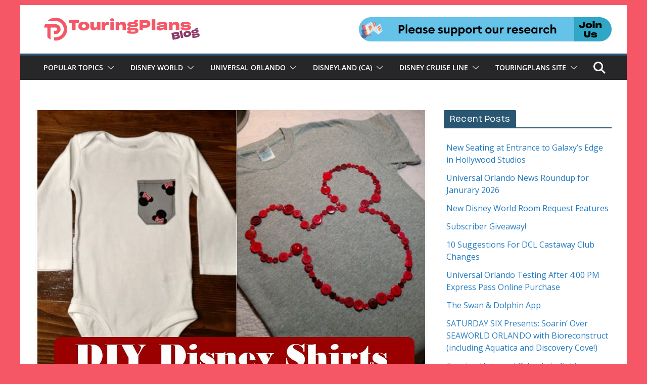

--- FILE ---
content_type: text/html; charset=utf-8
request_url: https://www.google.com/recaptcha/api2/anchor?ar=1&k=6LfzWbsUAAAAAHcxLKFq61CxvnwBsY5JK50bp2WJ&co=aHR0cHM6Ly90b3VyaW5ncGxhbnMuY29tOjQ0Mw..&hl=en&v=N67nZn4AqZkNcbeMu4prBgzg&theme=light&size=normal&anchor-ms=20000&execute-ms=30000&cb=j3k8ea1gvryc
body_size: 49321
content:
<!DOCTYPE HTML><html dir="ltr" lang="en"><head><meta http-equiv="Content-Type" content="text/html; charset=UTF-8">
<meta http-equiv="X-UA-Compatible" content="IE=edge">
<title>reCAPTCHA</title>
<style type="text/css">
/* cyrillic-ext */
@font-face {
  font-family: 'Roboto';
  font-style: normal;
  font-weight: 400;
  font-stretch: 100%;
  src: url(//fonts.gstatic.com/s/roboto/v48/KFO7CnqEu92Fr1ME7kSn66aGLdTylUAMa3GUBHMdazTgWw.woff2) format('woff2');
  unicode-range: U+0460-052F, U+1C80-1C8A, U+20B4, U+2DE0-2DFF, U+A640-A69F, U+FE2E-FE2F;
}
/* cyrillic */
@font-face {
  font-family: 'Roboto';
  font-style: normal;
  font-weight: 400;
  font-stretch: 100%;
  src: url(//fonts.gstatic.com/s/roboto/v48/KFO7CnqEu92Fr1ME7kSn66aGLdTylUAMa3iUBHMdazTgWw.woff2) format('woff2');
  unicode-range: U+0301, U+0400-045F, U+0490-0491, U+04B0-04B1, U+2116;
}
/* greek-ext */
@font-face {
  font-family: 'Roboto';
  font-style: normal;
  font-weight: 400;
  font-stretch: 100%;
  src: url(//fonts.gstatic.com/s/roboto/v48/KFO7CnqEu92Fr1ME7kSn66aGLdTylUAMa3CUBHMdazTgWw.woff2) format('woff2');
  unicode-range: U+1F00-1FFF;
}
/* greek */
@font-face {
  font-family: 'Roboto';
  font-style: normal;
  font-weight: 400;
  font-stretch: 100%;
  src: url(//fonts.gstatic.com/s/roboto/v48/KFO7CnqEu92Fr1ME7kSn66aGLdTylUAMa3-UBHMdazTgWw.woff2) format('woff2');
  unicode-range: U+0370-0377, U+037A-037F, U+0384-038A, U+038C, U+038E-03A1, U+03A3-03FF;
}
/* math */
@font-face {
  font-family: 'Roboto';
  font-style: normal;
  font-weight: 400;
  font-stretch: 100%;
  src: url(//fonts.gstatic.com/s/roboto/v48/KFO7CnqEu92Fr1ME7kSn66aGLdTylUAMawCUBHMdazTgWw.woff2) format('woff2');
  unicode-range: U+0302-0303, U+0305, U+0307-0308, U+0310, U+0312, U+0315, U+031A, U+0326-0327, U+032C, U+032F-0330, U+0332-0333, U+0338, U+033A, U+0346, U+034D, U+0391-03A1, U+03A3-03A9, U+03B1-03C9, U+03D1, U+03D5-03D6, U+03F0-03F1, U+03F4-03F5, U+2016-2017, U+2034-2038, U+203C, U+2040, U+2043, U+2047, U+2050, U+2057, U+205F, U+2070-2071, U+2074-208E, U+2090-209C, U+20D0-20DC, U+20E1, U+20E5-20EF, U+2100-2112, U+2114-2115, U+2117-2121, U+2123-214F, U+2190, U+2192, U+2194-21AE, U+21B0-21E5, U+21F1-21F2, U+21F4-2211, U+2213-2214, U+2216-22FF, U+2308-230B, U+2310, U+2319, U+231C-2321, U+2336-237A, U+237C, U+2395, U+239B-23B7, U+23D0, U+23DC-23E1, U+2474-2475, U+25AF, U+25B3, U+25B7, U+25BD, U+25C1, U+25CA, U+25CC, U+25FB, U+266D-266F, U+27C0-27FF, U+2900-2AFF, U+2B0E-2B11, U+2B30-2B4C, U+2BFE, U+3030, U+FF5B, U+FF5D, U+1D400-1D7FF, U+1EE00-1EEFF;
}
/* symbols */
@font-face {
  font-family: 'Roboto';
  font-style: normal;
  font-weight: 400;
  font-stretch: 100%;
  src: url(//fonts.gstatic.com/s/roboto/v48/KFO7CnqEu92Fr1ME7kSn66aGLdTylUAMaxKUBHMdazTgWw.woff2) format('woff2');
  unicode-range: U+0001-000C, U+000E-001F, U+007F-009F, U+20DD-20E0, U+20E2-20E4, U+2150-218F, U+2190, U+2192, U+2194-2199, U+21AF, U+21E6-21F0, U+21F3, U+2218-2219, U+2299, U+22C4-22C6, U+2300-243F, U+2440-244A, U+2460-24FF, U+25A0-27BF, U+2800-28FF, U+2921-2922, U+2981, U+29BF, U+29EB, U+2B00-2BFF, U+4DC0-4DFF, U+FFF9-FFFB, U+10140-1018E, U+10190-1019C, U+101A0, U+101D0-101FD, U+102E0-102FB, U+10E60-10E7E, U+1D2C0-1D2D3, U+1D2E0-1D37F, U+1F000-1F0FF, U+1F100-1F1AD, U+1F1E6-1F1FF, U+1F30D-1F30F, U+1F315, U+1F31C, U+1F31E, U+1F320-1F32C, U+1F336, U+1F378, U+1F37D, U+1F382, U+1F393-1F39F, U+1F3A7-1F3A8, U+1F3AC-1F3AF, U+1F3C2, U+1F3C4-1F3C6, U+1F3CA-1F3CE, U+1F3D4-1F3E0, U+1F3ED, U+1F3F1-1F3F3, U+1F3F5-1F3F7, U+1F408, U+1F415, U+1F41F, U+1F426, U+1F43F, U+1F441-1F442, U+1F444, U+1F446-1F449, U+1F44C-1F44E, U+1F453, U+1F46A, U+1F47D, U+1F4A3, U+1F4B0, U+1F4B3, U+1F4B9, U+1F4BB, U+1F4BF, U+1F4C8-1F4CB, U+1F4D6, U+1F4DA, U+1F4DF, U+1F4E3-1F4E6, U+1F4EA-1F4ED, U+1F4F7, U+1F4F9-1F4FB, U+1F4FD-1F4FE, U+1F503, U+1F507-1F50B, U+1F50D, U+1F512-1F513, U+1F53E-1F54A, U+1F54F-1F5FA, U+1F610, U+1F650-1F67F, U+1F687, U+1F68D, U+1F691, U+1F694, U+1F698, U+1F6AD, U+1F6B2, U+1F6B9-1F6BA, U+1F6BC, U+1F6C6-1F6CF, U+1F6D3-1F6D7, U+1F6E0-1F6EA, U+1F6F0-1F6F3, U+1F6F7-1F6FC, U+1F700-1F7FF, U+1F800-1F80B, U+1F810-1F847, U+1F850-1F859, U+1F860-1F887, U+1F890-1F8AD, U+1F8B0-1F8BB, U+1F8C0-1F8C1, U+1F900-1F90B, U+1F93B, U+1F946, U+1F984, U+1F996, U+1F9E9, U+1FA00-1FA6F, U+1FA70-1FA7C, U+1FA80-1FA89, U+1FA8F-1FAC6, U+1FACE-1FADC, U+1FADF-1FAE9, U+1FAF0-1FAF8, U+1FB00-1FBFF;
}
/* vietnamese */
@font-face {
  font-family: 'Roboto';
  font-style: normal;
  font-weight: 400;
  font-stretch: 100%;
  src: url(//fonts.gstatic.com/s/roboto/v48/KFO7CnqEu92Fr1ME7kSn66aGLdTylUAMa3OUBHMdazTgWw.woff2) format('woff2');
  unicode-range: U+0102-0103, U+0110-0111, U+0128-0129, U+0168-0169, U+01A0-01A1, U+01AF-01B0, U+0300-0301, U+0303-0304, U+0308-0309, U+0323, U+0329, U+1EA0-1EF9, U+20AB;
}
/* latin-ext */
@font-face {
  font-family: 'Roboto';
  font-style: normal;
  font-weight: 400;
  font-stretch: 100%;
  src: url(//fonts.gstatic.com/s/roboto/v48/KFO7CnqEu92Fr1ME7kSn66aGLdTylUAMa3KUBHMdazTgWw.woff2) format('woff2');
  unicode-range: U+0100-02BA, U+02BD-02C5, U+02C7-02CC, U+02CE-02D7, U+02DD-02FF, U+0304, U+0308, U+0329, U+1D00-1DBF, U+1E00-1E9F, U+1EF2-1EFF, U+2020, U+20A0-20AB, U+20AD-20C0, U+2113, U+2C60-2C7F, U+A720-A7FF;
}
/* latin */
@font-face {
  font-family: 'Roboto';
  font-style: normal;
  font-weight: 400;
  font-stretch: 100%;
  src: url(//fonts.gstatic.com/s/roboto/v48/KFO7CnqEu92Fr1ME7kSn66aGLdTylUAMa3yUBHMdazQ.woff2) format('woff2');
  unicode-range: U+0000-00FF, U+0131, U+0152-0153, U+02BB-02BC, U+02C6, U+02DA, U+02DC, U+0304, U+0308, U+0329, U+2000-206F, U+20AC, U+2122, U+2191, U+2193, U+2212, U+2215, U+FEFF, U+FFFD;
}
/* cyrillic-ext */
@font-face {
  font-family: 'Roboto';
  font-style: normal;
  font-weight: 500;
  font-stretch: 100%;
  src: url(//fonts.gstatic.com/s/roboto/v48/KFO7CnqEu92Fr1ME7kSn66aGLdTylUAMa3GUBHMdazTgWw.woff2) format('woff2');
  unicode-range: U+0460-052F, U+1C80-1C8A, U+20B4, U+2DE0-2DFF, U+A640-A69F, U+FE2E-FE2F;
}
/* cyrillic */
@font-face {
  font-family: 'Roboto';
  font-style: normal;
  font-weight: 500;
  font-stretch: 100%;
  src: url(//fonts.gstatic.com/s/roboto/v48/KFO7CnqEu92Fr1ME7kSn66aGLdTylUAMa3iUBHMdazTgWw.woff2) format('woff2');
  unicode-range: U+0301, U+0400-045F, U+0490-0491, U+04B0-04B1, U+2116;
}
/* greek-ext */
@font-face {
  font-family: 'Roboto';
  font-style: normal;
  font-weight: 500;
  font-stretch: 100%;
  src: url(//fonts.gstatic.com/s/roboto/v48/KFO7CnqEu92Fr1ME7kSn66aGLdTylUAMa3CUBHMdazTgWw.woff2) format('woff2');
  unicode-range: U+1F00-1FFF;
}
/* greek */
@font-face {
  font-family: 'Roboto';
  font-style: normal;
  font-weight: 500;
  font-stretch: 100%;
  src: url(//fonts.gstatic.com/s/roboto/v48/KFO7CnqEu92Fr1ME7kSn66aGLdTylUAMa3-UBHMdazTgWw.woff2) format('woff2');
  unicode-range: U+0370-0377, U+037A-037F, U+0384-038A, U+038C, U+038E-03A1, U+03A3-03FF;
}
/* math */
@font-face {
  font-family: 'Roboto';
  font-style: normal;
  font-weight: 500;
  font-stretch: 100%;
  src: url(//fonts.gstatic.com/s/roboto/v48/KFO7CnqEu92Fr1ME7kSn66aGLdTylUAMawCUBHMdazTgWw.woff2) format('woff2');
  unicode-range: U+0302-0303, U+0305, U+0307-0308, U+0310, U+0312, U+0315, U+031A, U+0326-0327, U+032C, U+032F-0330, U+0332-0333, U+0338, U+033A, U+0346, U+034D, U+0391-03A1, U+03A3-03A9, U+03B1-03C9, U+03D1, U+03D5-03D6, U+03F0-03F1, U+03F4-03F5, U+2016-2017, U+2034-2038, U+203C, U+2040, U+2043, U+2047, U+2050, U+2057, U+205F, U+2070-2071, U+2074-208E, U+2090-209C, U+20D0-20DC, U+20E1, U+20E5-20EF, U+2100-2112, U+2114-2115, U+2117-2121, U+2123-214F, U+2190, U+2192, U+2194-21AE, U+21B0-21E5, U+21F1-21F2, U+21F4-2211, U+2213-2214, U+2216-22FF, U+2308-230B, U+2310, U+2319, U+231C-2321, U+2336-237A, U+237C, U+2395, U+239B-23B7, U+23D0, U+23DC-23E1, U+2474-2475, U+25AF, U+25B3, U+25B7, U+25BD, U+25C1, U+25CA, U+25CC, U+25FB, U+266D-266F, U+27C0-27FF, U+2900-2AFF, U+2B0E-2B11, U+2B30-2B4C, U+2BFE, U+3030, U+FF5B, U+FF5D, U+1D400-1D7FF, U+1EE00-1EEFF;
}
/* symbols */
@font-face {
  font-family: 'Roboto';
  font-style: normal;
  font-weight: 500;
  font-stretch: 100%;
  src: url(//fonts.gstatic.com/s/roboto/v48/KFO7CnqEu92Fr1ME7kSn66aGLdTylUAMaxKUBHMdazTgWw.woff2) format('woff2');
  unicode-range: U+0001-000C, U+000E-001F, U+007F-009F, U+20DD-20E0, U+20E2-20E4, U+2150-218F, U+2190, U+2192, U+2194-2199, U+21AF, U+21E6-21F0, U+21F3, U+2218-2219, U+2299, U+22C4-22C6, U+2300-243F, U+2440-244A, U+2460-24FF, U+25A0-27BF, U+2800-28FF, U+2921-2922, U+2981, U+29BF, U+29EB, U+2B00-2BFF, U+4DC0-4DFF, U+FFF9-FFFB, U+10140-1018E, U+10190-1019C, U+101A0, U+101D0-101FD, U+102E0-102FB, U+10E60-10E7E, U+1D2C0-1D2D3, U+1D2E0-1D37F, U+1F000-1F0FF, U+1F100-1F1AD, U+1F1E6-1F1FF, U+1F30D-1F30F, U+1F315, U+1F31C, U+1F31E, U+1F320-1F32C, U+1F336, U+1F378, U+1F37D, U+1F382, U+1F393-1F39F, U+1F3A7-1F3A8, U+1F3AC-1F3AF, U+1F3C2, U+1F3C4-1F3C6, U+1F3CA-1F3CE, U+1F3D4-1F3E0, U+1F3ED, U+1F3F1-1F3F3, U+1F3F5-1F3F7, U+1F408, U+1F415, U+1F41F, U+1F426, U+1F43F, U+1F441-1F442, U+1F444, U+1F446-1F449, U+1F44C-1F44E, U+1F453, U+1F46A, U+1F47D, U+1F4A3, U+1F4B0, U+1F4B3, U+1F4B9, U+1F4BB, U+1F4BF, U+1F4C8-1F4CB, U+1F4D6, U+1F4DA, U+1F4DF, U+1F4E3-1F4E6, U+1F4EA-1F4ED, U+1F4F7, U+1F4F9-1F4FB, U+1F4FD-1F4FE, U+1F503, U+1F507-1F50B, U+1F50D, U+1F512-1F513, U+1F53E-1F54A, U+1F54F-1F5FA, U+1F610, U+1F650-1F67F, U+1F687, U+1F68D, U+1F691, U+1F694, U+1F698, U+1F6AD, U+1F6B2, U+1F6B9-1F6BA, U+1F6BC, U+1F6C6-1F6CF, U+1F6D3-1F6D7, U+1F6E0-1F6EA, U+1F6F0-1F6F3, U+1F6F7-1F6FC, U+1F700-1F7FF, U+1F800-1F80B, U+1F810-1F847, U+1F850-1F859, U+1F860-1F887, U+1F890-1F8AD, U+1F8B0-1F8BB, U+1F8C0-1F8C1, U+1F900-1F90B, U+1F93B, U+1F946, U+1F984, U+1F996, U+1F9E9, U+1FA00-1FA6F, U+1FA70-1FA7C, U+1FA80-1FA89, U+1FA8F-1FAC6, U+1FACE-1FADC, U+1FADF-1FAE9, U+1FAF0-1FAF8, U+1FB00-1FBFF;
}
/* vietnamese */
@font-face {
  font-family: 'Roboto';
  font-style: normal;
  font-weight: 500;
  font-stretch: 100%;
  src: url(//fonts.gstatic.com/s/roboto/v48/KFO7CnqEu92Fr1ME7kSn66aGLdTylUAMa3OUBHMdazTgWw.woff2) format('woff2');
  unicode-range: U+0102-0103, U+0110-0111, U+0128-0129, U+0168-0169, U+01A0-01A1, U+01AF-01B0, U+0300-0301, U+0303-0304, U+0308-0309, U+0323, U+0329, U+1EA0-1EF9, U+20AB;
}
/* latin-ext */
@font-face {
  font-family: 'Roboto';
  font-style: normal;
  font-weight: 500;
  font-stretch: 100%;
  src: url(//fonts.gstatic.com/s/roboto/v48/KFO7CnqEu92Fr1ME7kSn66aGLdTylUAMa3KUBHMdazTgWw.woff2) format('woff2');
  unicode-range: U+0100-02BA, U+02BD-02C5, U+02C7-02CC, U+02CE-02D7, U+02DD-02FF, U+0304, U+0308, U+0329, U+1D00-1DBF, U+1E00-1E9F, U+1EF2-1EFF, U+2020, U+20A0-20AB, U+20AD-20C0, U+2113, U+2C60-2C7F, U+A720-A7FF;
}
/* latin */
@font-face {
  font-family: 'Roboto';
  font-style: normal;
  font-weight: 500;
  font-stretch: 100%;
  src: url(//fonts.gstatic.com/s/roboto/v48/KFO7CnqEu92Fr1ME7kSn66aGLdTylUAMa3yUBHMdazQ.woff2) format('woff2');
  unicode-range: U+0000-00FF, U+0131, U+0152-0153, U+02BB-02BC, U+02C6, U+02DA, U+02DC, U+0304, U+0308, U+0329, U+2000-206F, U+20AC, U+2122, U+2191, U+2193, U+2212, U+2215, U+FEFF, U+FFFD;
}
/* cyrillic-ext */
@font-face {
  font-family: 'Roboto';
  font-style: normal;
  font-weight: 900;
  font-stretch: 100%;
  src: url(//fonts.gstatic.com/s/roboto/v48/KFO7CnqEu92Fr1ME7kSn66aGLdTylUAMa3GUBHMdazTgWw.woff2) format('woff2');
  unicode-range: U+0460-052F, U+1C80-1C8A, U+20B4, U+2DE0-2DFF, U+A640-A69F, U+FE2E-FE2F;
}
/* cyrillic */
@font-face {
  font-family: 'Roboto';
  font-style: normal;
  font-weight: 900;
  font-stretch: 100%;
  src: url(//fonts.gstatic.com/s/roboto/v48/KFO7CnqEu92Fr1ME7kSn66aGLdTylUAMa3iUBHMdazTgWw.woff2) format('woff2');
  unicode-range: U+0301, U+0400-045F, U+0490-0491, U+04B0-04B1, U+2116;
}
/* greek-ext */
@font-face {
  font-family: 'Roboto';
  font-style: normal;
  font-weight: 900;
  font-stretch: 100%;
  src: url(//fonts.gstatic.com/s/roboto/v48/KFO7CnqEu92Fr1ME7kSn66aGLdTylUAMa3CUBHMdazTgWw.woff2) format('woff2');
  unicode-range: U+1F00-1FFF;
}
/* greek */
@font-face {
  font-family: 'Roboto';
  font-style: normal;
  font-weight: 900;
  font-stretch: 100%;
  src: url(//fonts.gstatic.com/s/roboto/v48/KFO7CnqEu92Fr1ME7kSn66aGLdTylUAMa3-UBHMdazTgWw.woff2) format('woff2');
  unicode-range: U+0370-0377, U+037A-037F, U+0384-038A, U+038C, U+038E-03A1, U+03A3-03FF;
}
/* math */
@font-face {
  font-family: 'Roboto';
  font-style: normal;
  font-weight: 900;
  font-stretch: 100%;
  src: url(//fonts.gstatic.com/s/roboto/v48/KFO7CnqEu92Fr1ME7kSn66aGLdTylUAMawCUBHMdazTgWw.woff2) format('woff2');
  unicode-range: U+0302-0303, U+0305, U+0307-0308, U+0310, U+0312, U+0315, U+031A, U+0326-0327, U+032C, U+032F-0330, U+0332-0333, U+0338, U+033A, U+0346, U+034D, U+0391-03A1, U+03A3-03A9, U+03B1-03C9, U+03D1, U+03D5-03D6, U+03F0-03F1, U+03F4-03F5, U+2016-2017, U+2034-2038, U+203C, U+2040, U+2043, U+2047, U+2050, U+2057, U+205F, U+2070-2071, U+2074-208E, U+2090-209C, U+20D0-20DC, U+20E1, U+20E5-20EF, U+2100-2112, U+2114-2115, U+2117-2121, U+2123-214F, U+2190, U+2192, U+2194-21AE, U+21B0-21E5, U+21F1-21F2, U+21F4-2211, U+2213-2214, U+2216-22FF, U+2308-230B, U+2310, U+2319, U+231C-2321, U+2336-237A, U+237C, U+2395, U+239B-23B7, U+23D0, U+23DC-23E1, U+2474-2475, U+25AF, U+25B3, U+25B7, U+25BD, U+25C1, U+25CA, U+25CC, U+25FB, U+266D-266F, U+27C0-27FF, U+2900-2AFF, U+2B0E-2B11, U+2B30-2B4C, U+2BFE, U+3030, U+FF5B, U+FF5D, U+1D400-1D7FF, U+1EE00-1EEFF;
}
/* symbols */
@font-face {
  font-family: 'Roboto';
  font-style: normal;
  font-weight: 900;
  font-stretch: 100%;
  src: url(//fonts.gstatic.com/s/roboto/v48/KFO7CnqEu92Fr1ME7kSn66aGLdTylUAMaxKUBHMdazTgWw.woff2) format('woff2');
  unicode-range: U+0001-000C, U+000E-001F, U+007F-009F, U+20DD-20E0, U+20E2-20E4, U+2150-218F, U+2190, U+2192, U+2194-2199, U+21AF, U+21E6-21F0, U+21F3, U+2218-2219, U+2299, U+22C4-22C6, U+2300-243F, U+2440-244A, U+2460-24FF, U+25A0-27BF, U+2800-28FF, U+2921-2922, U+2981, U+29BF, U+29EB, U+2B00-2BFF, U+4DC0-4DFF, U+FFF9-FFFB, U+10140-1018E, U+10190-1019C, U+101A0, U+101D0-101FD, U+102E0-102FB, U+10E60-10E7E, U+1D2C0-1D2D3, U+1D2E0-1D37F, U+1F000-1F0FF, U+1F100-1F1AD, U+1F1E6-1F1FF, U+1F30D-1F30F, U+1F315, U+1F31C, U+1F31E, U+1F320-1F32C, U+1F336, U+1F378, U+1F37D, U+1F382, U+1F393-1F39F, U+1F3A7-1F3A8, U+1F3AC-1F3AF, U+1F3C2, U+1F3C4-1F3C6, U+1F3CA-1F3CE, U+1F3D4-1F3E0, U+1F3ED, U+1F3F1-1F3F3, U+1F3F5-1F3F7, U+1F408, U+1F415, U+1F41F, U+1F426, U+1F43F, U+1F441-1F442, U+1F444, U+1F446-1F449, U+1F44C-1F44E, U+1F453, U+1F46A, U+1F47D, U+1F4A3, U+1F4B0, U+1F4B3, U+1F4B9, U+1F4BB, U+1F4BF, U+1F4C8-1F4CB, U+1F4D6, U+1F4DA, U+1F4DF, U+1F4E3-1F4E6, U+1F4EA-1F4ED, U+1F4F7, U+1F4F9-1F4FB, U+1F4FD-1F4FE, U+1F503, U+1F507-1F50B, U+1F50D, U+1F512-1F513, U+1F53E-1F54A, U+1F54F-1F5FA, U+1F610, U+1F650-1F67F, U+1F687, U+1F68D, U+1F691, U+1F694, U+1F698, U+1F6AD, U+1F6B2, U+1F6B9-1F6BA, U+1F6BC, U+1F6C6-1F6CF, U+1F6D3-1F6D7, U+1F6E0-1F6EA, U+1F6F0-1F6F3, U+1F6F7-1F6FC, U+1F700-1F7FF, U+1F800-1F80B, U+1F810-1F847, U+1F850-1F859, U+1F860-1F887, U+1F890-1F8AD, U+1F8B0-1F8BB, U+1F8C0-1F8C1, U+1F900-1F90B, U+1F93B, U+1F946, U+1F984, U+1F996, U+1F9E9, U+1FA00-1FA6F, U+1FA70-1FA7C, U+1FA80-1FA89, U+1FA8F-1FAC6, U+1FACE-1FADC, U+1FADF-1FAE9, U+1FAF0-1FAF8, U+1FB00-1FBFF;
}
/* vietnamese */
@font-face {
  font-family: 'Roboto';
  font-style: normal;
  font-weight: 900;
  font-stretch: 100%;
  src: url(//fonts.gstatic.com/s/roboto/v48/KFO7CnqEu92Fr1ME7kSn66aGLdTylUAMa3OUBHMdazTgWw.woff2) format('woff2');
  unicode-range: U+0102-0103, U+0110-0111, U+0128-0129, U+0168-0169, U+01A0-01A1, U+01AF-01B0, U+0300-0301, U+0303-0304, U+0308-0309, U+0323, U+0329, U+1EA0-1EF9, U+20AB;
}
/* latin-ext */
@font-face {
  font-family: 'Roboto';
  font-style: normal;
  font-weight: 900;
  font-stretch: 100%;
  src: url(//fonts.gstatic.com/s/roboto/v48/KFO7CnqEu92Fr1ME7kSn66aGLdTylUAMa3KUBHMdazTgWw.woff2) format('woff2');
  unicode-range: U+0100-02BA, U+02BD-02C5, U+02C7-02CC, U+02CE-02D7, U+02DD-02FF, U+0304, U+0308, U+0329, U+1D00-1DBF, U+1E00-1E9F, U+1EF2-1EFF, U+2020, U+20A0-20AB, U+20AD-20C0, U+2113, U+2C60-2C7F, U+A720-A7FF;
}
/* latin */
@font-face {
  font-family: 'Roboto';
  font-style: normal;
  font-weight: 900;
  font-stretch: 100%;
  src: url(//fonts.gstatic.com/s/roboto/v48/KFO7CnqEu92Fr1ME7kSn66aGLdTylUAMa3yUBHMdazQ.woff2) format('woff2');
  unicode-range: U+0000-00FF, U+0131, U+0152-0153, U+02BB-02BC, U+02C6, U+02DA, U+02DC, U+0304, U+0308, U+0329, U+2000-206F, U+20AC, U+2122, U+2191, U+2193, U+2212, U+2215, U+FEFF, U+FFFD;
}

</style>
<link rel="stylesheet" type="text/css" href="https://www.gstatic.com/recaptcha/releases/N67nZn4AqZkNcbeMu4prBgzg/styles__ltr.css">
<script nonce="SoVk7efDxx8LVsPRtaeALw" type="text/javascript">window['__recaptcha_api'] = 'https://www.google.com/recaptcha/api2/';</script>
<script type="text/javascript" src="https://www.gstatic.com/recaptcha/releases/N67nZn4AqZkNcbeMu4prBgzg/recaptcha__en.js" nonce="SoVk7efDxx8LVsPRtaeALw">
      
    </script></head>
<body><div id="rc-anchor-alert" class="rc-anchor-alert"></div>
<input type="hidden" id="recaptcha-token" value="[base64]">
<script type="text/javascript" nonce="SoVk7efDxx8LVsPRtaeALw">
      recaptcha.anchor.Main.init("[\x22ainput\x22,[\x22bgdata\x22,\x22\x22,\[base64]/[base64]/MjU1Ong/[base64]/[base64]/[base64]/[base64]/[base64]/[base64]/[base64]/[base64]/[base64]/[base64]/[base64]/[base64]/[base64]/[base64]/[base64]\\u003d\x22,\[base64]\x22,\x22wq0qF1DChVbClMOpOhs5w4HDsMKGNh7CqVLDtzp0w4rCu8OiRAZQRX8jwpgtw5/[base64]/[base64]/F8KRw4MSYwRhwoZHPMKLw751w4LClsOgwrtIMcOLwr8OGsKDwr/DoMKyw6jCtjpVwo7CtjgPP8KZJMKTbcK6w4VlwrI/w4l0cEfCq8OwHW3Cg8KZLk1Ww4rDjCwKdQDCmMOcw4YpwqonKCBve8O1wrbDiG/[base64]/Ly/DmMKfwoouw5PDi2B6GMK5wo/[base64]/w48xw7fDrzzCvsK2e8K3wr/DjcOkw58CCjFQw6N3OcKQwp7CvmHCiMKKw7MYwp7CkMKqw4PCgR1awoHDszJZM8OpHRhywrbDs8O9w6XDqR1DccOaJcOJw41hasOdPnxEwpUsb8ORw4Rfw5Mlw6vCpnA/w63DkcKew4DCgcOiEGswB8ONPwnDvk/[base64]/DvcOyw4EWW8KGwr7Dg8K4NFA5dnDDo1s2wr5/[base64]/CjlLDszxAPcOqwqnDv38ywr7CkcK/BAtww7rDt8OTecKNNA7DlQHDjBcMwopxODLCgcOLw5UQclvCtRLDuMO3b0zDscKbJRlzUcKQMQFtwoHDmsOZYkQJw4UvFCQMw74dPgzDhsK3wpNRIMOnw5TDksKHLADDk8OAw4/CvUjDq8OpwodmwowyDi3ClMKtKsKbeCjCtMOMF3rCn8Kgwr9nUUUww4gbTlJKeMOiwrpgwozCqcKEw5kuSxrCo1UQwr1vw64Vw4Mtw6EQw4XCgMKnw5wAV8KmCSzDrMKNwrlywqXCmHTDjsOIw6olMUZ9w5fDvMKfw44WOSxtwqrCiUfCmcKubMKqwr/DsABdwpU9w6VGwqDDr8KZw5kYMEvDgTPDqAfDgcKOVMKFwqQRw6HDvcO4Kh/CtmTCjXHCi2rCvMO/[base64]/CiYfNcKUJSg7PMOiGcKlbQrCrQPDocKEHihgwqM8w4oOwpbDq8OGcHo9eMKgw4DCsw/DkgzCvMKmwprClmpUSSgswrdDwonCpkbDtkDCrxFRwqzCq0zDkFbCng/[base64]/X3VEw6FRKSjDlXPDtcKHw7nDh3sgWwHDpQV8fX3DkcK6wrUFTsOUCnFQwpkUa2ZXwpjDp8Obw4PDuBsWwqEpRR8nwoxmw63CrRBzwr1pFcKiwqvCusOhw7wXw5JVIsOrwpbDusKtEcO7wpnCrFnDv1PCpMOuwpTDry8eCQtqwp/[base64]/W3zCvETDtAbDtl5xbVLCnBsOw73DmnPCqlIff8K3w6zDnsOewrnCjDhrUsO+C2tGw4BewqrDpRHDqMOzw7ktw4PClMOjcMKkSsK5WMK8FcKzwqZUJMOwGEZjYsKQw4jCiMOFwpfCmcKZw5PCisOWIn1FD1HDlsO2FnJPSR00aBJfw5fCicOVJRHCqcOjb2/DnndhwogCw5fCo8Knwr1yAMOjwrEteh3Cm8O9w5FRBTXDmn5/w5bCtsOvwrnCoSbCinPDicOCw4o/[base64]/Djmwuw73Do8KPSQrCnsK0woXDnGrCksOhcMOvfsOGbsOew6PCsMOiAsOowppmw5xoHcOsw6htwqQXJXxwwqNjw6HDhMOJwolqwozCsMOWwr90w7bDnFPDicO/wpLCtGY1MMKCwqXClkVew4EgfcO/w4RRDsO1VHZxwqtCOcO/Pihaw6I9w5Uww7BxVWF6VjDCvMKOWwzCkiMRw43Dk8OCw7/DiF7DqnjCicKlw6MVw4PDn3NKKcOJw4oIw57CuxPDvBrDpcKow4TCvRDCssOFwpbDuivDo8O+wrXDlMKkwpDDu1ECdMOMw6wow5DClsOgXE/CgsOMfn7DnR3Dv0cww6XDiiXCr3vDk8KpTXPChMKhwoJhXsOIPzQdBxLDrmk+wql3KQHCnkTCucOlw711wo9Ow6N+RMOdwrZHbMKkwr5/LjkYw5jCjsOpPMOtUjclwoRJR8KTwrt/[base64]/DrS4Ow5kGAz/DiSw4wr9rwr1XIcKsbH5Kw4VpZcOqFVcgwrJIw4TCk1YEw4N6w4RCw7/DkAtMBjpqG8KKF8KWE8K0bmMSU8O7wrfCm8OWw7AFPsKcEMKSw7bDssOHNsOzw7TDiDtRHcKfW0guWsK1wqxZf3jDnsKxwohqY1ZcwqF2Z8KCwqBuZcKuwp/Dk3o3QnwRw48lwqoRFlkqWMOCIsKlKhbDp8Ovwo/CrxhODsKYCl8awo3Dt8KcAsK5dMKqwqN+w73CuEdDwrEDcAjDkWEzwpgyETjDrsOmLgYlOnnDscO7VzvCjCDDpSh6QRVbwqHDuzzDhGBSwrDDhEdrwqNZwrdrH8Kqw5s/U1/DqcKew4B5DxhtE8O3w7LDl2ovMH/DtjHCrcKEwo9Vw7rDgxvDocOHfsORwpfDgcOsw7tFwpptw7HDu8OXwrhxwrp2wo3Ci8OMOMK6VsKsU3UyKcO9w5fCsMORKcKow5TCjFzDrcKMTQTDqsO9CCMhw6Fxf8KmWMOAfsOfNMKOw7/DlSdswrd7w4gQwrYhw6vClsKMw4TDkhTCi3PDrmcNe8OgaMKFwo9dw5TCmgHCocO5CMOWw6cDawQhw4o1w6w2bcK3wpwqOhtqwqXCllUOacOBVg3CqQdowpYUWDLDp8O7S8OPw53Cs0gSw7HCicK1bwDDoXhQw6MyMsKGV8O4XQ0vIMKVw5/CucO4ZAZDSxc4w43CmC7Cs2TDn8OLbXEJLsKPOcOUwrdaCsOIw6rCpALDuiTCpB/[base64]/w5rCjMOvWTBMwqHCnFUyw5fCr8O9TMOac8KFQTJzw7fCkDPCk1zCjHh+RcOpw5NXfnMSwpxcQhnCoAsxTcKPwq7CqC5pw43ClmfChMOcwq/DtzbDusO1OcKKw7fCjQzDjMOTwovCiUzCon1nwpE7wqkiPVTDocOCw6vDocOLfsOEGTPCsMONZzdvw6xdZT3DqBHDg0wTD8O/UFvDqmzDp8KEwo/DhcKkdndgwp3DjsO/wrIPwrBuw67Drg7DpcKRw6xfwpZ6w7c0w4V2MsKMSnnDlsOXw7HDocOOMMOew47CpWJRL8OcIyzDqiQ9BMOaLsO5w6h5QXxKwo8OwoXCjsO9YXHDqMKXC8O8GMO2w7/Cgih3aMK0wq8xIVTCsn3CgA7DtMK8w4FNWXvCgsKxw6/DkgRFIcOFw5nDmMOGdnXDuMKSwqgzQDJgw58HwrLDjMKPCcKQwo3CgMKpw5wowqhEwqAtw7fDh8KxeMOvbUfCnsKjSlU7EnDCuXtubibCj8OWdcOwwr4vw6h2w58sw6/DtsKgwrhnwqzCv8Ogw7E7w6TDnsO9w5gBHMOHdsOlPcOuSWNMGkfCgMK2E8Onw7rCu8KawrbCqDoJw5fDqmEQMG/DrlzDsmvCl8ORdzvCjsKvNw4yw7nCkMOywopuUcOXw50uw4ZcwqgQGXZKdMOxwr1xwp3CrGXDicKsMjXCog/Ds8KcwrtLeHhhDQrCm8OZAcK+J8KSEcOEw747woDCscO3JMKIwo5mQ8O8MkvDozlpwqHCi8Ofw6MRw7rCmcK8wrUvUMKaQ8KyTsOnbcOML3TDmBlGw7tAw77DiyEgwqTCs8KhwrvDrRUPcsKmw5kcE0gpw45uw4JWPMKeasKkw5bDlilzQMKSJT/Ckl4/w7VpBVXCgMK0w6oHw7bCksKvKWFVwoBSfzpfwpFUZcOjw4NocMKKwoTCq0NzwoDDoMOmw78CSgxvG8OgUhNHwodtKMKow4/CvcKuw6g5wrHDtjBFwr1rwrZVQD8ANcOSCUbDoC3DgcOGw5sVw4dAw51ZIUldHsK3Ai3CpsO2ecOLeh5xUGjDi38Aw6DDiQIHLsKzw7Jdw6J1w7s6wqF+WX8/C8OZE8K6w59Ywp0gw7zCsMKmTcKIw5YedyUWS8KpwptRMD8pbDEZwpzDvsOTE8KBOcOsOAnCpCXClsOrBcKxF01Jw7XDsMO4RsO/wpluPMKdPzHCh8OBw4DDllrCuzZow7/CosO4w4oPeH1mKcKQCRvCvDPCgUc9wrXDksOPw7jDrATDtwJ0Cj1LasKhwrYLHsOkw79xwp9OO8KjwoHDj8O9w7Ifw4vCkypcE1HCicOpw4YbccKxw6PDlsKnw63Cn1Abw4hgSAkKXlMEw6Qpwo9xw6sAI8K0EcOiw7nDvEZHLMO/[base64]/Cixt5esK0w7TDpn/Dj8Kaw58zwqAuwozDjMKKwq/CtjZdwrNRwqEIwpnCuTbDqSF0eHVzL8KlwpsFQMOmw7rDsmLDrMOFw7NPQ8OeU3/Cm8KvBDE6alwfwql8w4ZhR23CvsOwJWLDqsKYC1g6wphvIMOmw5/CpRDCrH7CjhvDjcKdwozCo8O6SMKBTmXDkSxPw4t+R8Ofw6F1w4ImE8OfIRDCrsKJbsKIwqDDr8KCVxw6DMK9w7fDpWVww5TCkVHCoMKvJMO6MVDDoUTDln/Ci8OqKyXCtA00wpIgMEVIPMOBw6l4GcKCw6LDo0jCh1nDo8Kgw63Dti1Tw6zDrxtiNMOfwrPDiDzCgiNRw5HCkF01wrrCkcKaeMO9bMK0wp7CqF5/[base64]/Dg8KjJsKNGxzDgS8XBsOxwqPDlsOUw7xKZcOzGMOkworDusOaV0dLwrPCjgzDqMKEKcOmwqDCjy/CmxZdXMOlFgJRBMO8w6Ruw5Apw5HDrsOGN3Vyw6DClnTDv8OiY2RMw7PCr2HCvsO7wrvCrkTCohgiFGLDhDUQD8KxwqbClhDDpcOgWgTCpRNDCWFydcKYb03Cu8ObwpBEwqAMw5BTGMKGwpzDq8K+w7/DnB/[base64]/[base64]/F8KyZkw/P8KVHMK2wro8w6zCpxNKFiHCkQk8B8OTKUN5fFMuJjYOKxbDpE/DpkDCiQIbw6ZXw6ZxecO3FQs9AsKJw5rCs8OUw6nCn3Jdw6Q7bcOsYcOSRgvCplh0w5prB23Dnj3Cm8OHw5zCh1t3QSTDmjdfZcOqwoFGPRd/Tn9geXlvHlrCsXjCosKqCRXDrCbDmSLCgSvDlDPDvx3CjzXDl8OuJcKXOxjDusOYYXILAjACeSHCtXMsRSNwasOGw7nDn8OMasOgXsOUCMKlUhorcVZVw5fCtcOEHlg5w7jCoH7CoMOYwoDDlB/CuxhHw5FHwql7H8Kuwp/DgXEowpPDlkHCnMKYDcOxw406EcOpVDRTJ8KFw6JuwpfCnA7DlMOhw6HDk8KTwrY6wprCrg3Ds8OnMcOww6/DkMOeworDvTDCgFk8LmrCmSt1w5gswq/[base64]/DoRUKH8OBwrRWbMK4aCrCjmfCrSoQw60RJA/DvMOywoIewqTCllrDlD8saiVhacKwU3dfw7FTNMOYw4I8wp1LUA4sw4JTw7LDtsOEd8O1w5nCoA3Dph44WH3Dj8KvNh9ew5LDtxfCk8KMw54hTDXDoMOcFn7Cl8ORQHYsXcKGKsKhw6VJXlTDtcO8w6zDojfCrsOpP8KwTMK+csOUJic/JsK3wq7DlUkhw54dHEXCrjHCqjDCuMKoLgoEw7PDtsODwrbCk8K8wrc6wr4bw6cBwr5Nwp4FwovDvcKUw614wrZxcFPCucKDwpM6w7Bow5VGA8OuNcO7w4jCrcOXw7ESK1bDscO4woHDunLDu8Kvwr3CjMOVw4d/YMOWEMO3dMOfAMOwwrcZNcKPVwlwwofDgjk/wpp3w7HDt0HDqcODVsO8IBXDksKbw6LDpwF3wqYZC0N4w64XAcKleMO+woFwCzMjwoteCV3Cq29aMsOfST5teMKFwpzChDxnWsK5bMK7RMOEOBnDqAjDkcO8w5rDmsK/wrfCucKiesKvw7FeV8KBwqx+wqDClXhIwrksw5/ClgnDoCByAsOWFcKXWQVVw5AMSMObT8OvVQVdMFzDmxnDhnbClT3Dh8OCUsKLwqDDhiYhwpY7YMOVFhXChsKTw6p8XwhcwqMyw656QsOMwpYuAGfDujoYwqYywog+Xzw8w7/[base64]/DvCgfwoZPw4HCu8KhMsKqFcOVMA46wppvV8OvC0ECwqzDmzfDmHxPwpdOMzjDlMK3HUVRARHDs8O4woFhE8KEw43CoMO/wpLDiwErB2XCnsKMworDkUIDwrXDp8OlwrQMwqbDrMKTwpPCgcKWbxsewr3CtF/DlQEawpzDmsKfwogXccKBw5F0fsKYwqk8I8KlwpvCmsKoeMOWMMKCw63CgW/Dj8KTwq0pTcKVFsKfe8KGw5XCrcOQG8OGagnDvTIvw5Znw5DDnsOrJcOKFsOYAsO3PCwkVy/DqijCncKBFmwew6g1w4LDunFzEyrCnQZ6WsOrKcOmw7XDlcKSwovDtTzDkinDnGgtw5zCggrDs8OQwp/DvVjDrMOgwpEFw5xfwrpdw5oWAXjCqgXCoyQlw5vCqX1EK8Osw6Biwo9pDsKgw6XCkcOGf8OpwrXDthvCtTTChwjDg8KOLgMMwoxdYyErwpDDvUgfNFXCjcKjTMKCI2PCocOpd8OyD8KzCX7CoSLCpsONOnAga8KLdMKjwpzDmVrDkFI3wo/DjMOfXcO/w5jCi1rDi8Ovw7XDrcK4BsOewrDDozRIw7dgD8Oww4fCg1NybW/DpCNQwrXCosOicsOnw7DDs8KPCsKYw5JzXsOFWMK8e8KbNGx6wrFNwrFIwqZ5wrXDv1pnwphOa2DCqF4fwoDDmMOAGw5CUSBqBCXDrMKiw67DpzRMwrQ2CRhbJFJEw6s9eVQIP2MFV2HCtD4ew6/[base64]/Dv8K2aWN/w4YEw6cLVMOfw6I1e8KPwp5NN8Kqwr0eOsKVwrh1WMK3J8OlFMK/HsOTdcOkLC/[base64]/[base64]/DlVfCu8OAwoDDmS5Qw7LCpsO5NDZjwqEYw5ZcBU7DsQFmM8OFw6VSwrvDgkhzwoFUJMOXVsKNw6XDksK9wp7CkU0OwpQBwqvCosO8wr7DmUDDmcK7HcKVwp7DvA5IHhA3CAHDlMKYw4NLwp1Rw6s/b8KafcKbw5XDlk/CsVsWw5BqSFLDjcKow7ZJMmEsOMKywpUSYsOGTlY9w5o3wqtEKHnCrMO0w4fCicOENj95w7jDqcKqwo3DoCrDsEzDpn3CncOGw5cew4Afw6zDmTjChC8fwpMkcjDDusKeESfDpMKMHBPDoMOKfcKSdUzDqcKjw7/CokYcc8O7w5fCuiw5w4Brw7/DpScAw6ljZRhwVMOHwp1Cw5Alw7EMNlwVw4MvwoBOYCI0FcOGw4HDtlkZw6BuVRwSV3nDiMO0w6tJS8OsdMOtAcOxeMK0wonCsGkIw5/CrsOILcOCw7wQE8OHVkdwEmcRwrw0wrxGZMOAJ17DhjsLLMOGwrbDmcKRw6oMDwLDgMOIclVRA8O8wrTCrMKHw4zDnMOKwqHDpcOfw6fCuUlyY8KRwrw3XQAIw77CiiLCp8OXw5vDmsOPUsKOwoDCmsK/wrnCvytIwrp0XsO/wqhmwqxtw4TDmMKjDlfCoVTChG50wqMTQcOTwrvCv8K1ccOJwo7DjcKgw5gSIy/DiMOhwo3CvsOXPF3DvmxbwrDDjBUUw5vDkXnCl3N5RAd2fMOzY19KVBHDpXjCn8KlwrfDlMOrVkTCjVzDozEWDQLCtMO+w49tw49zwrhXwq5UYEXCkWTDj8KDQsOLD8OuST4Uw4TChXsjwp7CsnzCscKef8O+ZFrCl8OhwpLCjcKHw5QuwpLCrsOEwp/Dq0J5wogtLFDDpsK/[base64]/DnMKMekLCkMOAw4JhwrDCrsKYIcOedjjCgcOrInxTCV0fbMOUF1Uyw7heLcOXw7jCgnZjKGzCtCXCqxUUC8KcwoNcZ2g7ck/CtcOmwq81KsKWJMOJeUAXw6pswpfDhAPChsK9w7XDocK1w6PDhQ4/wrzCmU0UwrPCssKhGcKQwo3CpsOHXxHDtMKHEMOqD8OHwokiLMOkVR3DpMKoCWHDicOmwp/[base64]/[base64]/CkhFpw4XDiWhDWV8FEw7CpcK5w7FxwonCtsOLw5pRw63DrUYPw4gLasKFS8OwTcKowojCicKbFhHDklwmwp0ywqwzwpgQw6dWNMOBw5zDljorC8OJOj/CrsKwBW7DrB9nfX7DnSzDgV7CqsKfwoQ8wptVMQ/[base64]/DgsKLwoozWsOkwqBWw7MQwooYLMKhw7fCk8KwTTV0P8OWwrVfw4rCrTlDLMOyX2HCkcKnbMKtY8OTw61Ow5Z8fcObPMKhMsOKw5jClsK8w4nCm8OhLDfClMOlw4EAw5vCi3lZwqZvwo/Di0Jdwr3CgTlbwqTDgMOOFSg1Q8Oxw4VNNxfDj0rDg8ODwpUuwovCpHvDk8KTw5InIQIvwrsNw7rDgcKVAcKow47DiMKGw79+w7rCu8OCw7M2D8KkwrYhw5HCjg8nDAYEw7/DjmUBw5rDl8KjIsOnw45fBMO4WcOMwrENwpLDlsOjwpTDizLDly/[base64]/[base64]/[base64]/Xg/[base64]/DpMOuZ8Ogw6fCpENUw5c1ZcKAMFAvecKkw696w7DDhFpAdMKlIBZIw6nDm8KOwqDDt8KEwrfCrcO/w7MFHsKSwqdowqDChsKpGBExwo/CmcK4wqHCq8KsGcOYw4A6E3o2w64UwqJBAGxIw6MmB8KowqUXERbDpQZnSHbCnMKew5fDgMOpw4lwMULCpCbCtj/Dv8OSISnChi3CucK+w7BywqPDkcKWesKdwqp7Pxhnw43Dv8KDeVxJC8OdWcOdLU7Ci8Owwod/HMOQMxwow5zCjsOcTsO5w5zCtU/[base64]/[base64]/Cmll3wowNw6XDrTUbwq/DgcObwoHCm31iXnshQWTCuMKRFSoVw5tlecKTwp8bVcOIMMK/[base64]/DmE7CgktMwq/[base64]/ACAUw6bCqSLCtjFRwr0Fw4LCnkgNMTI8wqHCgMKdOsKgNRrCknLDvsKVwoTDkEJFSMKiSXfDiCLCncOowrpxRTDCrsOEVBQZJBnDmcOFw592w4zDi8OBw6nCl8O1woXChnfCgFsZG3dtw57Ck8OxAS/[base64]/w7PDhsOOIzXCqRPCpMOQw7LDkAHDqlAsT8K2OSDDkWbCjcOUw55bTsKHa0UJRsK9w7TCpCLDoMKECcObw67CrcOfwoUjfAfClkbDswIuw6AKwo7DrMO9w7rCv8K9wovDoBouH8KHU3N3aEDDuyc/wpPDsQ3DslfChMO/[base64]/CowrChXJnw6LCt8KMPELDv3lAT3fDr3zCtnEOwptEw5jDm8Ktw63DmEjDhsKiw4nCr8OWw7duNcOaIcKkFiNcHVAjTcKVw6V/wph8wqoqw4QQw7d7w5g6w7TClMO+AzJEwrFOekLDksKfAMOcw7/ClcOhOcOpLnzCniDCqcK+SSjCtcKWwp7CtcOHT8OfasO3HsKEbTnDv8K6aAozw6lzKcOIw6YgwovDrsOPHg1Dwq4SGMK5aMKfHiPDk0TDrMK0KcO6VsOrSMKiTH9Qw4A5wpgHw4hEe8KLw5XCtkLDhMOxwoXCkMKUw5zCvsKuw4zCsMOUw5/DiAlvenlqaMKhwpw2dnDCjxDDsC7Ck8KzOsKKw4Q4V8KBDsKBU8KrKk0sNsOwInl4dTTCmivCvhJSLsOHw4jDscOrw48QDmPCk3k0wrLDg0nCmVpYwr/DmcKFCgzDgkPCjcONKHXDiH7CssOwA8O0RcKqw6DDm8Kdwpsuw4HCp8OJdBnCtzrCiEbCk0tsw63Dt0hPaFoHC8OhdMKswp/DksKyHsKQwo0Td8Otw6DDjcOVw5LCg8KVwrHClhPCuk7Cnk9pFELDvxbDhz7CrsKiDsKkXxF8MGnCuMO+C1/DkMK6w7HDssOzLCwVwobCllPDj8Kxwq1/w4ZvVcKIZcKJM8KvOxPCgR7CnsOnZ2U+w4QqwpZsw4fDjG0VWBMvLcO9w4FDRB/DnsKFYMKgOMKdw7JOw7DDvgPDnFjCrQfDsMKUP8KoCHo1Im0ZYMKbPsKjF8O9MkInw6PCkCvDucO2VMKowq3Cm8Ouw6lpTsKCw57CjTbCrcOSwqjClxoowp5Ww7PDvcK5w6zCvj7DnQcMw6jCuMKmw5Rfwp3DkxhNwrbDil4cZsOCM8Oyw6tfw7duwozCisO/Njxxw718w7LCpUbDvlvDuE7DhmR0w4lgMMKtX2XDhD8dZmcqbMKiwqfCtRJDw4DDpsObw7LDi2ZYIgUnw6LDq1/DmFoiAjVARMKAwqMRbMOMw4rDkQVMHMOewrLCs8KORsO9IcODwqhqaMOQAzpwYsOiw7rCjcOPwp48w4AgQG3CvTnDoMKIwrTDssO/Kxd4f2QYGWDDq3LCoTfDuQtcwrvCqGbCiSnCg8OGwoMcwoUYFGFZG8OXw7LDkEoJwoPCuCV9wrXCuX02w5UTw4dzw5wowofCicOYC8OlwooBR3dcw4zDnSDDv8K/Uil4wrjCpjIXHcKBAg08GFBlK8OLwrDDiMKPfMKawrnCnhHCgSzCkzQxw7fCmTjDnzvDhcOPOno0wrLDqTTDuTnCp8O2TzYxXcKIw64TAzbDlsKiw7TCncKTNcOFwoctYVk/VXLCmyLCn8O/HsKQanvCg2xZQsKYwpJswrR+wqrCp8OwwqHCgMKYC8OBYRDDocODwp/CoFVJwq82DMKDwqZUVMOFAA3DrVzDo3VaI8K6KmXDtMK1w6nCui3Do3nCrsK3aXwZwqLCnizCjXPCqyZuGsKBQsKwBXrDpcKuwoDDj8KIWQrCtUU1KcOLOMKPwqQmw7fCkcOyEsK9wq7CvQ/CuR3Ctj8OFMKODjcmw7nCsC5uScOWwpbCi0DDswJWwoNkwrkbL2fCtArDiW7DoC/Du2XDiCPCiMOswpU1w4oGw5nCqkVqwqAJwqvCuyLCvcK/[base64]/wrMMwqNhwrrDpApST8K/w5TDqMO4YXcMRMKUw6Z5w4XCt3A6wqDDqMOLwpjCnsOxwq7CtcKyMMKLw7lAwr4NwqVew7/[base64]/CnsKwbSZAU8OmWnPCpsOnw5jDiDfCjMKoQm9ww6xUwoJkXTPCvBnDkMOKw6gTw6nCjArDowV3wo7DsCFEUEgxwoEhwrjDhcOHw5AYw7tsYcOudF9cDT9CZFXCsMKzwr4zwoQ4w5LDusOmLcKcV8K/AWnCj2rDtMODTxo9GUANwqdSBz7CicKuc8K8w7DDoVDCsMOYwpLDl8KFwrrDjQzCv8OueFTDj8KgwqTDjsK8wqnDvsOfNVTCi1LCksKTw5PCrMOZWcKyw6fDk1sYDDYcHMOCLlEtA8OLRMOxFhsowpTCrcONMcK/T15jwrnDkmdTwrMYHsKawrzCiUtrw5sUBsKOw4HCh8OJwo/CisK3H8ObSDoQUjHDvMOLwrkMwpl8E0Upw4jCt3bDmMKbwozCtcOqwovDmsO4wps2BMKJcjHCn3LDtsOhw4J+K8KpD1zCihLCmcOaw6zDp8OebX3CrcOSHQ3DvSosWcOPwq/DgMKuw5oSMWF+QnbCgsKqw40pWsOFOV3CtsKrclrCtMOaw71qZsKIBcOoX8KcOcK3woBZwpXCtCwuwolhw5nDujhFwprCsEgBworCt2FMJsOQwrV2w53DmknCumNKwrzClcOPw5HChsKkw5QGGVtUd2/CjDpuecK6aXzDqcKRQ3NuQ8OrwrkbAw0IecOUw6rDqxjDoMOFd8OTMsO9EcKjw4BeXT4MeQ8ZVCREwonDoxgtIQV8w6Vxw7A5wp/DiDFzfj5SB0/CncKfw65zfxgUH8Oiwr/DqjzDmMOyJH3DpyF6CDldwoDCnwgqwqkCfG/CjMKgwprDqDLCjBvDqwEDw6rDoMK1w7ETw5A5TmTCosKJw7PDvMK6ZcOYHcOHwqZlw4xyUVzDiMKLwr3CojFQVW3CscO4f8KBw5Z1w7DCimBHQ8OUGcK7TFfChWogMWHDqH3DksOlwr0/M8KzHsKJw5JhXcKseMO/w73CnVnCiMOvw4QSZcO3ZTsoLsOnw6vDpMOSw4zCngBewrs4w47CmTkvbytww6PCgATDtmwQUhYvGDRVw5XDvRhdDyxyXMK/w6Q+w4DCl8OJX8OKwqdbNsKRMMKANntNw6vCpSvDmcK6wpTCrG7DvRXDhG4KIh0JYio+W8OtwrBCwohwFRQ3w7/Ci25Jw5XCrUIyw5MjMkrDllALw5bDlMKXw7lZTFzDj13CsMKwN8Klw7PDsXxlY8Khwp/DgMO2CG4ow47CnsKLUcKWwrDCkzTCk2Amc8O7wpnDisOZI8KAwrlowoYJTVjDtcKxP0w/[base64]/w4YaXcOdRsK9w5jDkMKxEwZbw73DrsKrw5wzW8Oqw53CkSvCnMOAw706w7TDisKowrTCg8Kow4XDvsKPw6lYwo/Dt8OfST9jecK2wqTDk8Ozw5kNIxozwqJjQUPCvyXDlcOXw4/CncKmaMK+CCPDgnIxwrY9w6p4wqPCpTTDkMOTShzDhXLDjcKQwqrDmDPDrF7CiMOdw7pPbA/CrmYEwrdCwq9Xw5VEIcOMAR5fw7TCrMKNwqfCmSPCkELClCPCiGzCmQFkRcOmDVgICcKGwrzDkwNjw6rCuCrCtMKQD8O/NgPDssKbw6PCuC3Djhk/wo/[base64]/Cq8KhwqzCmcKhwowABBDDjEAvw4HDucK8URd1w5xXw5N8w7/[base64]/CpcKqTHrDhcKpN8Oad0XDs8O5Z8OywohUX8Kww77CqW5uw607Zi0Twp7DtFDDrsOlwrXDoMKhFQFJw5bDvcOpwrXCoF7ClC9qwrVQbcODTcOLwq/Cs8KEwqPCrnXDpsOjfcKUOcKGwqzDsFZcSwJ/BsKTK8KIWsK3wprCucOWwosiw6Fuw7HCvQ4AwonCrGTDi3fCvHvCvGoJw5bDrMKuJcK7wqlrWRkWwr3CrsOXNl/[base64]/DoVcKB8OUwoRKwrzDjlE2w6nDiCDDsMKnwrs+wp/DtyLDnRl/w71aT8Knw7DCoEHDvMK7wqjDt8Oow7sLK8O5wognNsK0UMKqFMKRwq3DrCpnw69RfXgPFk4VZB/Dv8OmFijDrMOUZMOJw5rCrybDkcKTWgk/IMOMcmYMVcONbyzDiD5aKMK3w7zDqMKtEArCt3zDtsKBw53Cm8KtU8KGwozChj/CocKow7t1wrcSPzbDmz8RwrVmwq1sIFp+wpvCn8K0S8OlVU3Dqn4Cwp7DocOrw6rDoF9ow6nDmcOHcsKhdkQGW0TDunEgPsKowq/[base64]/F3nDjkvDlDPCn2DDgkPDgX/CsAjCr8O2J8KNPcKpGcKBQ1DCln9CwoPCvWQwC1wfKSDDoG/CqAPCgcKyUWcowqMvw6l3w5zCv8OrXGtLw7TCqcKBw6HDgsK7wpTCjsOyY3HDgCQQJcOKwrfDtHFWwrZbSDbCsCdKwqXCisKAdkrCrsKjPcO2w6LDmy8MLcOMwrfChjpkPcKJw4wiwpoTw6nDtzHDuDsEM8ObwqEKw7Unw44YP8O1TxTDk8Kswp4/EMKoIMKuA1/[base64]/[base64]/DpSzDlQFkaxHDmFHDtWEoLljDjS/CnsKGwoHCgsKOw7gRRsOjQsOYw43DkXjCklrCgTvDrDLDiFzCicOKw5Njwqhtw4p8QgzCi8OewrPDoMKgw4PCnEfDn8K7w5dGPCQewoQ/w4k/YxnCgMO2wrMqw6VaHRXDt8KHTMKiZH4vwrZZGRbChMKNwqnDi8OtYXfCsinCp8KresKpZcKNw5DCncKPIUdIwpnCiMKEDcOZNinDpnbClcOnw74DB1zDhCHCgsOuw5vDuWgScsKJw6Few6kDwr8mSD9TGz4ZwpDDtDgGL8Kywqpfwq9/wrTCtMKmw5bCq28bwo8FwocXXBEowq9lw4c6wqrDr0oJwqTCqMK5w4h2WMKWR8OSwp08wqPCoCTDt8O+w5jDrMKGwqQrfMK/[base64]/w4BMwpFZY8KCGxl0wqrClsOHwpnCoglQfUHCihwoPMK3QFHCvWHDoFbCrMK6UcOsw7HCrcKIW8O9KxnDlcOAwoNTw5Y6XsKiwr3DvDPCm8KnTjcJwogYwrPCnzzDgQTCvxcjwoxNNT/CosOtw77DiMKBU8OswpTCkwjDsQRKTQXCkBUFTWpuwp/CksOGN8Onw4UOw6nDn3/CpsO3QXfCi8OSw5PCl2grwotawqnDokXDtsOjwpRfwqx9AC7DpAnCq8KIw60Tw5vCgMOawoHChcKeEDc4wprDnUZvIErCvsKSCcO0EsKkwqQSaMK6JsK7wo0hG3dxMy94w53Dh1/CvWApUMOdM2vClsKQHlLDs8KdL8O/wpBxHmHDmRJQemXDhG5Hw5Zrw4LDsTUEw4I5ecK5fn1vLMKWw5I/wq54VwkKKMOSw59xZMKQZ8KTUcOufT/CksOyw6g+w5TDusOZw7PDg8OBSwbDv8KZNMOyCMKqAGHDtGfDqMOEw7/[base64]/wowpwqPCjMOdw5rCojHCpcOuSw/[base64]/Dt3Q/PMOxEMKSKVnDpMOCRsOuw4zChyI3GFxqAmYoICsQwr3DmztdSsOWwo/Ds8Omw47CqMO8PsO/wp3DicOGw5jDvyJkcsK9RwLDjsKVw7Q9w7rDpsOCD8KHahfCgFLCkzFXw4vCscKxw4YWDT4sEMO5FmvDqsOlw6LDuidMV8KREzvDhE4Yw6rCtMKgMgbDpVVzw7TCvj3DhgIGK2/CsjMiRCQvAMOXw63DsDnCiMKbBUdbwoY8wp7DpFMIP8OeMF3DvXY+w4fDqQopBcOlw7/[base64]/DhQLCr1zDr8KZw4N0wofCgMOkD31kKsOdwp3DtFHCjT7CpR7CrcKGDi1aXmFeWRxIw5dSw7V/wojDmMK5wpFDwoXCiGfCi2LDuAc3AcK/[base64]/DsmRXw5goW1Bzw557w7zDp8O+AMK5TiF3a8KGwoknZlhPAWzDlcKYw7kQw5HCkAXDgAwAXnpwwqRwwq/DtcO1wowCwonClzrCq8O7NMOLw47DlcOUfBbDowfDjMOqwrINQlADw44Owqdpw4PCuzzDriMLOsOHUQJawrLCnRPCp8Onb8KNFMO5MsKQw77CpcK2w7hePzZdw43Dg8Kqw4/DvsKrw4wAOcKSE8Oxw6l2wo/DsXfCvcKBw6/Co1rDln9SHy/[base64]/DvMKQwpBHwo5qw5FDwqDDqsKJWsOZwpnDsknDjjTCpMKSGcO9GCoqwrPDm8KVw5TCoy1Iw5/DuMK5w7A/O8O/O8OGf8OZdxwrUcOrw7PDlgoUbsOcTUw/RSjCo1PDrcK1NC1yw6/DjFJ4wppEMDHDow5BwrvDhV3CkHg+TEBtw67Cl2NhZsOaw6MQw4TDp31Yw6jCpy0tcsOvf8OIPMKqCsOcS0vDrS9hw4jCmCHCnx1qWMOPw5Y6wpfDm8O9csO+PFTDnMOEb8KnUMKKwr/DgsO2NDZfe8O5w5HCk0bClXAmwoEoVsKSwqHCtcOiMy0BUcO9w4vDq384XcK3w7jCjQHDscOcw7xUVkJtwoTDvXDCtMONw5QAwqTDqMK9w5PDoH1EY0LCmsKVJMKmwrbCrsKHwospw4zCt8KWG27CmsKLUhrClcK5KiHCsS/CqMO0RhbClBfDg8K+w4NYGcOLX8KbM8KKPhnCrcOYUMK9EsOFecOiwoDDusKiWRNQw7vCjcKAK2bCsMKCOcKXO8OpwphawoZtX8KUw5bCr8OMaMO2OwfCnEnCtsOBwp4kwrh8w65bw4DCnl7DnHfCqT/CsGHDuMKXCMO1wp3CjsK1wqjDlsO4wq3DlQgkA8OeVUnCoR4Tw5DCnWN3w4c/[base64]/w79Vw7I/HcORGcOMJsOOwoJsOsK3RWfCuUnCmsKEwpsNF3DDvDvDjcK6VsOfc8OUC8Oiw5h8AMKtdj87R3XDk2TDnsKIwrN/CEPDjzhyCQlqSkwYNcOmwobCssO3SsK2akooIUzCpcO3cMOIA8KZwqAAZMOpw61BOcK8woYUEQBLFGYYaEwfSsOzEQzCrk3ChRoXwqZ9w4HCjsOXNFUyw7xiTsKzwoDCs8K2wq7Cv8Ouw7bDl8KqLcO9wr4Wwo7CqUTDnMKkbcOMRsK/UA7DgmpOw70JUcODwrXDrXpdwr1He8KzAT7Dl8Oaw4BRwoHCnmAIw47DpltYw67DhDhPwqUHw6ZGDCnCi8OuAsO/w4Aywo/CvsKhw7bCrG7Dn8KTQsKQw6jDlsK2cMO7wqTCj1PDh8OvNknCv01EPsKmwoDCsMKvKwlaw6dBwrFyGGMCb8OPwpvCvMKewrrCqBHCqcOxw5BCEjDCu8OzRsKOwpzCkggzwr/ChcOSwo0zCcOlwqMWasKZHXrClMOiDFnDmArCn3fCjj3Di8ODw5IkwonDtV5MOj1Sw5LDr1PCgzJ7OU48VMKRSsKsPynDmsOrZjQNQw/Cj2PDqMKuwrktwpjDksOmwqwdw5Fqw6LCiTTDo8Oce1rCgETCgmEWw5fDrMKmw71/dcKzw5bDg3Emw7zCnsKiwo4Uw7vCgFNtdsOjaijDm8KhPsOVw7ASw4csAl/DisKCLxPCrnxEwoAhTMO1woXDmzzCq8KHwqxSw7HDk0Itw5sJw6rDo1XDonjDvsKJw4/ClD3DtsKLwo/CocOfwqIGw7DCuxEWQBNPwqZKWcKnY8KhAcOKwr55dSDCqnPDkg3DksOWImPDqsOnwq7CiyJFw5DCn8K7FzfCuEtQX8KgXAbDgGo9B1h3dcO+ZWsTXG3DpxfDs2/DncKRw6LCs8OWZcOdO1fDhMKjeGpYBsOdw7hTHwfDlXdGEMKSwqXCisOER8OHwpzDqFrDksO2wqI4wojDpW7Dq8OZw4kSwpMfw5zDnMKvGsOTw7lfwqzCj2DDths7w5HDhR/DpwzDjsOQU8ORN8OzXGt/wq9WwpwjwprDqC9gRggrwpRrKMK7Am4Awq3ClWEMWB3DrcO0YcObwrpHw5HDg8OOLsOFw6vDssKUaVHDqMKJbMOEw4jDsG5iwqksw5zDgMOraHInwp7DuWsWw4jCmmvCoTJ6QCnCh8ORw6jCqTAOw53DgMKWdxpnw6PCtjR0woPDolMkw4/DgcKIeMKew4tKw7YQWMOTEErDtMKEb8OzewjDhVEVB0p8Z1jDlHg9GXLDmMKePXwjwoUcwpsRXGEQF8O7wpfCl0zChMKhex/CuMO2O3sJwo5xwr5wWMKHbcO/[base64]/[base64]/CvEXCqV7ClMO9wrfCpwfClFnCqcOVwoHDpMKRWMOzwrkrC0AoZkLCvnXCq25/w63DqsOPWANnI8OWwpHCmGLCgSlyw6bCsQ\\u003d\\u003d\x22],null,[\x22conf\x22,null,\x226LfzWbsUAAAAAHcxLKFq61CxvnwBsY5JK50bp2WJ\x22,0,null,null,null,1,[21,125,63,73,95,87,41,43,42,83,102,105,109,121],[7059694,587],0,null,null,null,null,0,null,0,1,700,1,null,0,\[base64]/76lBhnEnQkZnOKMAhmv8xEZ\x22,0,1,null,null,1,null,0,0,null,null,null,0],\x22https://touringplans.com:443\x22,null,[1,1,1],null,null,null,0,3600,[\x22https://www.google.com/intl/en/policies/privacy/\x22,\x22https://www.google.com/intl/en/policies/terms/\x22],\x2277uPt4PQGWhNNjcPp786H+YZ+X9vAyPw7CCldCoaHvc\\u003d\x22,0,0,null,1,1769605395651,0,0,[165,95,105],null,[115],\x22RC-dAE0TXWX9K1eMw\x22,null,null,null,null,null,\x220dAFcWeA736JK9mYK4a7ZGjwdSomSpfL3W8Ic36vKzKLbPp8-LbsraKD3UVrPuNomS_TQ9R4wWVWY_cIAp9u9lBt-EdwHu8tDtkw\x22,1769688195522]");
    </script></body></html>

--- FILE ---
content_type: text/plain; charset=utf-8
request_url: https://ads.adthrive.com/http-api/cv2
body_size: 3242
content:
{"om":["0a5rfjl2","0av741zl","0g8i9uvz","0iyi1awv","0sm4lr19","1","1028_8739779","10310289136970_514411517","10ua7afe","11142692","11896988","12010080","12168663","12171239","12181250","12181287","124843_10","1453468","1610326728","1611092","1dynz4oo","1h7yhpl7","1ktgrre1","1szmtd70","2132:42839771","2132:44764946","2149:12168663","2249:564549740","2249:650628496","2249:650662457","2249:691910064","2249:691914577","2307:0gpaphas","2307:3v2n6fcp","2307:6egun54t","2307:7xb3th35","2307:8orkh93v","2307:9ckgjh5j","2307:9i2ttdsc","2307:a566o9hb","2307:a90208mb","2307:bpecuyjx","2307:d8lb4cac","2307:dt8ncuzh","2307:e49ssopz","2307:f3tdw9f3","2307:fhvuatu6","2307:fqsh3oko","2307:fruor2jx","2307:gjej01ec","2307:h4ri05oz","2307:hfqgqvcv","2307:lxoi65lp","2307:na2pno8k","2307:o2s05iig","2307:pi9dvb89","2307:plth4l1a","2307:revf1erj","2307:rnvjtx7r","2307:u30fsj32","2307:u4atmpu4","2307:wdpqcqr6","2307:xc88kxs9","2307:y96tvrmt","2307:ya949d2z","2307:yaqlcxp2","2307:zjn6yvkc","23t9uf9c","2409_25495_176_CR52092921","24694815","24xairda","25_utberk8n","262801","2676:80070358","2676:85402405","2676:86083195","2676:86698153","2676:86698256","2676:86739702","2676:86739704","2760:176_CR52092921","286bn7o6","28925636","28933536","29402249","29414696","2974:8168475","2jjp1phz","308_125203_20","308_125204_13","31810016","32296876","3335_25247_700109379","3335_25247_700109389","33603859","33605023","33627470","33637455","34182009","3646_185414_T26335189","3658_136236_hn3eanl8","3658_136236_x7xpgcfc","3658_15078_87gc0tji","3658_15078_revf1erj","3658_15106_u4atmpu4","3658_203382_f3tdw9f3","3658_93957_T26479487","381513943572","3822:24417995","38495746","39303318","393060517","3v2n6fcp","409_216322","409_216326","409_216416","409_216506","409_225980","409_225988","409_226376","409_226377","409_227223","409_228370","409_230727","44023623","44764946","44_NMZPL7IY55CQBCZI63VDPQ","458901553568","485027845327","48700649","48739106","487951","48u8qn4k","4etfwvf1","4fk9nxse","513119272","51372434","5316_1685752_9122b399-49be-47cf-ac97-7588e75c9369","53v6aquw","546804","54779856","54779873","5504:203618","5504:203981","5510:fruor2jx","5510:ouycdkmq","5510:quk7w53j","5510:u4atmpu4","55167461","553781814","55763524","557_409_220356","557_409_220363","557_409_220364","557_409_223589","558_93_u4atmpu4","56254251","56341213","5726507811","5826591541","585139266317201118","588463996220411211","5989_91771_705981069","5989_91771_705983946","60168597","61161756","61210719","61444196","618576351","618876699","618980679","619089559","61916211","61932920","61932925","61932933","6226507991","6226508011","6226527055","6226543495","6226543513","627290883","627301267","627309159","627506494","628015148","628086965","628153053","628153173","628223277","628360579","628360582","628444259","628444433","628444439","628456310","628622163","628622172","628622178","628622241","628622247","628683371","628687043","628687460","628687463","628803013","628841673","629007394","629009180","629168001","629168010","629168565","629171196","629171202","62978299","63038032","630928655","63117005","63132637","651637459","6547_67916_5oyLQ6XjsSHvHZNHJUn0","6547_67916_ZslK8zz00OiRLQi81gEi","659216891404","673375558002","677887947","680_99480_700109399","688273626","690_99485_1610326728","695496876","697893211","697893306","6ejtrnf9","6pamm6b8","700109383","700109389","705115233","705115523","708520431","70_85402287","7255_121665_dsp-404751","7354_138543_83558732","7354_138543_83558737","7354_229128_85540796","74wv3qdx","7cmeqmw8","7qkajqck","7sf7w6kh","7xb3th35","8152879","8153717","8168539","85540796","85690545","86434328","86744972","86744983","86744985","8831024240_564552433","8831024240_564559436","8o298rkh93v","8orkh93v","9057/211d1f0fa71d1a58cabee51f2180e38f","9057/b232bee09e318349723e6bde72381ba0","9425107","9757618","9d5f8vic","9i2ttdsc","9zqtrtrf","a24l6iop","a7wye4jw","a8beztgq","aevb5kib","axw5pt53","b5idbd4d","bc5edztw","bodqfosc","bpecuyjx","ce17a6ey","cr-29p8ow2ru9vd","cr-2azmi2ttu9vd","cr-2azmi2ttuatj","cr-2azmi2ttubwe","cr-98q1xf4pubqk","cr-9swoeet4ubxe","cr-a9i2qs81u9vd","cr-a9i2qs81uatj","cr-a9s2xf8vubwj","cr-aaw20e3rubwj","cr-dbs04e7qx7tmu","cymho2zs","d4q5wkxk","dsugp5th","dt8ncuzh","dxfpbb3p","e1an7fls","eal0nev6","ekocpzhh","ey8vsnzk","f1qsngg8","f3h9fqou","f5jxtba9","f79wd14t","fleb9ndb","fpbj0p83","fqsh3oko","fruor2jx","fshufal2","g1cx0n31","g29thswx","g729849lgab","g749lgab","ga9te2s9","h4ri05oz","h9hxhm9h","hffavbt7","hfqgqvcv","hn3eanl8","hu52wf5i","hya8dpaz","i2aglcoy","i35hdrxv","ixnblmho","j39smngx","jlqm3ol6","jsu57unw","jsy1a3jk","k0csqwfi","kffk9cs8","lc1wx7d6","ll77hviy","lqdvaorh","ltkghqf5","lwf2x20w","lxoi65lp","lym1wdwi","mmr74uc4","motmvbx4","muvxy961","n3egwnq7","n8w0plts","nativetouch-32507","nr2985arrhc","nr5arrhc","o2s05iig","on4c2e72","ooo6jtia","p0odjzyt","pefxr7k2","pi6u4hm4","pi9dvb89","pkydekxi","plth4l1a","q9plh3qd","qqvgscdx","quk7w53j","r0u09phz","rk5pkdan","rnvjtx7r","s4s41bit","ss79p4da","ssnofwh5","t7d69r6a","tttdlhfy","u02wpahe","u30fsj32","u4atmpu4","ujl9wsn7","v705kko8","v8v6h2i5","vbbpi5om","vnc30v3n","w29yu4s2","wdpfp43w","wih2rdv3","wvuhrb6o","x8ej2sbt","xg2ypd0p","xgzzblzl","xncaqh7c","y141rtv6","y96tvrmt","ya949d2z","zaiy3lqy","ziox91q0","zw6jpag6","zwk242hn","7979132","7979135"],"pmp":[],"adomains":["123notices.com","1md.org","about.bugmd.com","acelauncher.com","adameve.com","akusoli.com","allyspin.com","askanexpertonline.com","atomapplications.com","bassbet.com","betsson.gr","biz-zone.co","bizreach.jp","braverx.com","bubbleroom.se","bugmd.com","buydrcleanspray.com","byrna.com","capitaloneshopping.com","clarifion.com","combatironapparel.com","controlcase.com","convertwithwave.com","cotosen.com","countingmypennies.com","cratedb.com","croisieurope.be","cs.money","dallasnews.com","definition.org","derila-ergo.com","dhgate.com","dhs.gov","displate.com","easyprint.app","easyrecipefinder.co","fabpop.net","familynow.club","fla-keys.com","folkaly.com","g123.jp","gameswaka.com","getbugmd.com","getconsumerchoice.com","getcubbie.com","gowavebrowser.co","gowdr.com","gransino.com","grosvenorcasinos.com","guard.io","hero-wars.com","holts.com","instantbuzz.net","itsmanual.com","jackpotcitycasino.com","justanswer.com","justanswer.es","la-date.com","lightinthebox.com","liverrenew.com","local.com","lovehoney.com","lulutox.com","lymphsystemsupport.com","manualsdirectory.org","meccabingo.com","medimops.de","mensdrivingforce.com","millioner.com","miniretornaveis.com","mobiplus.me","myiq.com","national-lottery.co.uk","naturalhealthreports.net","nbliver360.com","nikke-global.com","nordicspirit.co.uk","nuubu.com","onlinemanualspdf.co","original-play.com","outliermodel.com","paperela.com","paradisestays.site","parasiterelief.com","peta.org","photoshelter.com","plannedparenthood.org","playvod-za.com","printeasilyapp.com","printwithwave.com","profitor.com","quicklearnx.com","quickrecipehub.com","rakuten-sec.co.jp","rangeusa.com","refinancegold.com","robocat.com","royalcaribbean.com","saba.com.mx","shift.com","simple.life","spinbara.com","systeme.io","taboola.com","tackenberg.de","temu.com","tenfactorialrocks.com","theoceanac.com","topaipick.com","totaladblock.com","usconcealedcarry.com","vagisil.com","vegashero.com","vegogarden.com","veryfast.io","viewmanuals.com","viewrecipe.net","votervoice.net","vuse.com","wavebrowser.co","wavebrowserpro.com","weareplannedparenthood.org","xiaflex.com","yourchamilia.com"]}

--- FILE ---
content_type: text/javascript
request_url: https://ads.adthrive.com/builds/core/f7f2748/vendor/prebid/es5/prebid.min.js
body_size: 223242
content:
(function(){var e=typeof globalThis<`u`?globalThis:typeof window<`u`?window:{},t=Object.create,n=Object.defineProperty,r=Object.getOwnPropertyDescriptor,i=Object.getOwnPropertyNames,a=Object.getPrototypeOf,o=Object.prototype.hasOwnProperty,s=(e,t)=>()=>(e&&(t=e(e=0)),t),c=(e,t)=>()=>(t||e((t={exports:{}}).exports,t),t.exports),l=(e,t)=>{let r={};for(var i in e)n(r,i,{get:e[i],enumerable:!0});return t&&n(r,Symbol.toStringTag,{value:`Module`}),r},u=(e,t,a,s)=>{if(t&&typeof t==`object`||typeof t==`function`)for(var c=i(t),l=0,u=c.length,d;l<u;l++)d=c[l],!o.call(e,d)&&d!==a&&n(e,d,{get:(e=>t[e]).bind(null,d),enumerable:!(s=r(t,d))||s.enumerable});return e},d=(e,r,i)=>(i=e==null?{}:t(a(e)),u(r||!e||!e.__esModule?n(i,`default`,{value:e,enumerable:!0}):i,e)),f=e=>o.call(e,`module.exports`)?e[`module.exports`]:u(n({},`__esModule`,{value:!0}),e),p=c(((e,t)=>{function n(e){return e&&e.__esModule?e:{default:e}}t.exports=n,t.exports.__esModule=!0,t.exports.default=t.exports}));function m(e,t,n,r,i,a,o){try{var s=e[a](o),c=s.value}catch(e){n(e);return}s.done?t(c):Promise.resolve(c).then(r,i)}function h(e){return function(){var t=this,n=arguments;return new Promise(function(r,i){var a=e.apply(t,n);function o(e){m(a,r,i,o,s,`next`,e)}function s(e){m(a,r,i,o,s,`throw`,e)}o(void 0)})}}var g=s((()=>{})),_=c((e=>{Object.defineProperty(e,`__esModule`,{value:!0}),e.getGlobal=r,e.registerModule=i;let t=window,n=t.pbjs=t.pbjs||{};n.cmd=n.cmd||[],n.que=n.que||[],t===window&&(t._pbjsGlobals=t._pbjsGlobals||[],t._pbjsGlobals.push(`pbjs`));function r(){return n}function i(e){n.installedModules.push(e)}}));function v(e){"@babel/helpers - typeof";return v=typeof Symbol==`function`&&typeof Symbol.iterator==`symbol`?function(e){return typeof e}:function(e){return e&&typeof Symbol==`function`&&e.constructor===Symbol&&e!==Symbol.prototype?`symbol`:typeof e},v(e)}var y=s((()=>{}));function b(e,t){if(v(e)!=`object`||!e)return e;var n=e[Symbol.toPrimitive];if(n!==void 0){var r=n.call(e,t||`default`);if(v(r)!=`object`)return r;throw TypeError(`@@toPrimitive must return a primitive value.`)}return(t===`string`?String:Number)(e)}var x=s((()=>{y()}));function S(e){var t=b(e,`string`);return v(t)==`symbol`?t:t+``}var C=s((()=>{y(),x()}));function w(e,t,n){return(t=S(t))in e?Object.defineProperty(e,t,{value:n,enumerable:!0,configurable:!0,writable:!0}):e[t]=n,e}var T=s((()=>{C()}));function E(e,t){var n=Object.keys(e);if(Object.getOwnPropertySymbols){var r=Object.getOwnPropertySymbols(e);t&&(r=r.filter(function(t){return Object.getOwnPropertyDescriptor(e,t).enumerable})),n.push.apply(n,r)}return n}function D(e){for(var t=1;t<arguments.length;t++){var n=arguments[t]==null?{}:arguments[t];t%2?E(Object(n),!0).forEach(function(t){w(e,t,n[t])}):Object.getOwnPropertyDescriptors?Object.defineProperties(e,Object.getOwnPropertyDescriptors(n)):E(Object(n)).forEach(function(t){Object.defineProperty(e,t,Object.getOwnPropertyDescriptor(n,t))})}return e}var O=s((()=>{T()})),k=c((e=>{Object.defineProperty(e,`__esModule`,{value:!0}),e.getPriceBucketString=c,e.isValidPriceConfig=u;var t=G(),n=j();let r={buckets:[{max:5,increment:.5}]},i={buckets:[{max:20,increment:.1}]},a={buckets:[{max:20,increment:.01}]},o={buckets:[{max:3,increment:.01},{max:8,increment:.05},{max:20,increment:.5}]},s={buckets:[{max:5,increment:.05},{max:10,increment:.1},{max:20,increment:.5}]};function c(e,t){let n=arguments.length>2&&arguments[2]!==void 0?arguments[2]:1,c=parseFloat(e);return isNaN(c)&&(c=``),{low:c===``?``:l(e,r,n),med:c===``?``:l(e,i,n),high:c===``?``:l(e,a,n),auto:c===``?``:l(e,s,n),dense:c===``?``:l(e,o,n),custom:c===``?``:l(e,t,n)}}function l(e,t,n){let r=``;if(!u(t))return r;let i=t.buckets.reduce((e,t)=>e.max>t.max?e:t,{max:0}),a=0,o=t.buckets.find(t=>{if(e>i.max*n){let e=t.precision;e===void 0&&(e=2),r=(t.max*n).toFixed(e)}else if(e<=t.max*n&&e>=a*n)return t.min=a,t;else a=t.max});return o&&(r=d(e,o,n)),r}function u(e){if((0,t.isEmpty)(e)||!e.buckets||!Array.isArray(e.buckets))return!1;let n=!0;return e.buckets.forEach(e=>{(!e.max||!e.increment)&&(n=!1)}),n}function d(e,r,i){let a=r.precision===void 0?2:r.precision,o=r.increment*i,s=r.min*i,c=Math.floor,l=n.config.getConfig(`cpmRoundingFunction`);typeof l==`function`&&(c=l);let u=Math.pow(10,a+2),d=(e*u-s*u)/(o*u),f,p;try{f=c(d)*o+s}catch(e){p=!0}return(p||typeof f!=`number`)&&((0,t.logWarn)(`Invalid rounding function passed in config`),f=Math.floor(d)*o+s),f=Number(f.toFixed(10)),f.toFixed(a)}})),A=c((e=>{Object.defineProperty(e,`__esModule`,{value:!0}),e.TARGETING_KEYS=e.STATUS=e.S2S=e.REJECTION_REASON=e.PREBID_NATIVE_DATA_KEYS_TO_ORTB=e.PB_LOCATOR=e.NATIVE_KEYS_THAT_ARE_NOT_ASSETS=e.NATIVE_KEYS=e.NATIVE_IMAGE_TYPES=e.NATIVE_ASSET_TYPES=e.MESSAGES=e.JSON_MAPPING=e.GRANULARITY_OPTIONS=e.EVENT_ID_PATHS=e.EVENTS=e.DEFAULT_TARGETING_KEYS=e.DEBUG_MODE=e.BID_STATUS=e.AD_RENDER_FAILED_REASON=void 0,e.JSON_MAPPING={PL_CODE:`code`,PL_SIZE:`sizes`,PL_BIDS:`bids`,BD_BIDDER:`bidder`,BD_ID:`paramsd`,BD_PL_ID:`placementId`,ADSERVER_TARGETING:`adserverTargeting`,BD_SETTING_STANDARD:`standard`},e.DEBUG_MODE=`pbjs_debug`,e.STATUS={GOOD:1},e.EVENTS={AUCTION_INIT:`auctionInit`,AUCTION_TIMEOUT:`auctionTimeout`,AUCTION_END:`auctionEnd`,BID_ADJUSTMENT:`bidAdjustment`,BID_TIMEOUT:`bidTimeout`,BID_REQUESTED:`bidRequested`,BID_RESPONSE:`bidResponse`,BID_REJECTED:`bidRejected`,NO_BID:`noBid`,SEAT_NON_BID:`seatNonBid`,BID_WON:`bidWon`,BIDDER_DONE:`bidderDone`,BIDDER_ERROR:`bidderError`,SET_TARGETING:`setTargeting`,BEFORE_REQUEST_BIDS:`beforeRequestBids`,BEFORE_BIDDER_HTTP:`beforeBidderHttp`,REQUEST_BIDS:`requestBids`,ADD_AD_UNITS:`addAdUnits`,AD_RENDER_FAILED:`adRenderFailed`,AD_RENDER_SUCCEEDED:`adRenderSucceeded`,TCF2_ENFORCEMENT:`tcf2Enforcement`,AUCTION_DEBUG:`auctionDebug`,BID_VIEWABLE:`bidViewable`,STALE_RENDER:`staleRender`,EXPIRED_RENDER:`expiredRender`,BILLABLE_EVENT:`billableEvent`,VAST_EXCEEDED_LIMIT:`vastExceededLimit`,BID_ACCEPTED:`bidAccepted`,RUN_PAAPI_AUCTION:`paapiRunAuction`,PBS_ANALYTICS:`pbsAnalytics`,PAAPI_BID:`paapiBid`,PAAPI_NO_BID:`paapiNoBid`,PAAPI_ERROR:`paapiError`,RUBICON_BID_ERROR:`rubiconBidError`,LIVEINTENT_RESOLVED:`liveIntentResolved`,ID5_RESOLVED:`id5Resolved`,SHAREDID_RESOLVED:`sharedIdResolved`,LOTAME_RESOLVED:`lotameResolved`,BEFORE_PBS_HTTP:`beforePBSHttp`,BROWSI_INIT:`browsiInit`,BROWSI_DATA:`browsiData`},e.AD_RENDER_FAILED_REASON={PREVENT_WRITING_ON_MAIN_DOCUMENT:`preventWritingOnMainDocument`,NO_AD:`noAd`,EXCEPTION:`exception`,CANNOT_FIND_AD:`cannotFindAd`,MISSING_DOC_OR_ADID:`missingDocOrAdid`},e.EVENT_ID_PATHS={bidWon:`adUnitCode`},e.GRANULARITY_OPTIONS={LOW:`low`,MEDIUM:`medium`,HIGH:`high`,AUTO:`auto`,DENSE:`dense`,CUSTOM:`custom`},e.TARGETING_KEYS={BIDDER:`hb_bidder`,AD_ID:`hb_adid`,PRICE_BUCKET:`hb_pb`,SIZE:`hb_size`,DEAL:`hb_deal`,SOURCE:`hb_source`,FORMAT:`hb_format`,UUID:`hb_uuid`,INTERSTITIAL:`hb_instl`,ATTR:`hb_attr`,CACHE_ID:`hb_cache_id`,CACHE_HOST:`hb_cache_host`,ADOMAIN:`hb_adomain`,ACAT:`hb_acat`,CRID:`hb_crid`,DSP:`hb_dsp`},e.DEFAULT_TARGETING_KEYS={BIDDER:`hb_bidder`,AD_ID:`hb_adid`,PRICE_BUCKET:`hb_pb`,SIZE:`hb_size`,DEAL:`hb_deal`,FORMAT:`hb_format`,UUID:`hb_uuid`,CACHE_HOST:`hb_cache_host`},e.NATIVE_KEYS={title:`hb_native_title`,body:`hb_native_body`,body2:`hb_native_body2`,privacyLink:`hb_native_privacy`,privacyIcon:`hb_native_privicon`,sponsoredBy:`hb_native_brand`,image:`hb_native_image`,icon:`hb_native_icon`,clickUrl:`hb_native_linkurl`,displayUrl:`hb_native_displayurl`,cta:`hb_native_cta`,rating:`hb_native_rating`,address:`hb_native_address`,downloads:`hb_native_downloads`,likes:`hb_native_likes`,phone:`hb_native_phone`,price:`hb_native_price`,salePrice:`hb_native_saleprice`,rendererUrl:`hb_renderer_url`,adTemplate:`hb_adTemplate`},e.S2S={SRC:`s2s`,DEFAULT_ENDPOINT:`https://prebid.adnxs.com/pbs/v1/openrtb2/auction`,SYNCED_BIDDERS_KEY:`pbjsSyncs`},e.BID_STATUS={BID_TARGETING_SET:`targetingSet`,RENDERED:`rendered`,BID_REJECTED:`bidRejected`},e.REJECTION_REASON={INVALID:`Bid has missing or invalid properties`,INVALID_REQUEST_ID:`Invalid request ID`,BIDDER_DISALLOWED:`Bidder code is not allowed by allowedAlternateBidderCodes / allowUnknownBidderCodes`,FLOOR_NOT_MET:`Bid does not meet price floor`,CANNOT_CONVERT_CURRENCY:`Unable to convert currency`,DSA_REQUIRED:`Bid does not provide required DSA transparency info`,DSA_MISMATCH:`Bid indicates inappropriate DSA rendering method`,PRICE_TOO_HIGH:`Bid price exceeds maximum value`},e.PREBID_NATIVE_DATA_KEYS_TO_ORTB={body:`desc`,body2:`desc2`,sponsoredBy:`sponsored`,cta:`ctatext`,rating:`rating`,address:`address`,downloads:`downloads`,likes:`likes`,phone:`phone`,price:`price`,salePrice:`saleprice`,displayUrl:`displayurl`},e.NATIVE_ASSET_TYPES={sponsored:1,desc:2,rating:3,likes:4,downloads:5,price:6,saleprice:7,phone:8,address:9,desc2:10,displayurl:11,ctatext:12},e.NATIVE_IMAGE_TYPES={ICON:1,MAIN:3},e.NATIVE_KEYS_THAT_ARE_NOT_ASSETS=[`privacyIcon`,`clickUrl`,`sendTargetingKeys`,`adTemplate`,`rendererUrl`,`type`],e.MESSAGES={REQUEST:`Prebid Request`,RESPONSE:`Prebid Response`,NATIVE:`Prebid Native`,EVENT:`Prebid Event`},e.PB_LOCATOR=`__pb_locator__`})),j=c((e=>{O(),Object.defineProperty(e,`__esModule`,{value:!0}),e.config=e.RANDOM=void 0,e.newConfig=d;var t=k(),n=G(),r=A();let i=(0,n.getParameterByName)(r.DEBUG_MODE).toUpperCase()===`TRUE`,a={},o=e.RANDOM=`random`,s={};s[o]=!0,s.fixed=!0;let c=o,l={LOW:`low`,MEDIUM:`medium`,HIGH:`high`,AUTO:`auto`,DENSE:`dense`,CUSTOM:`custom`};function u(e){let r=!(arguments.length>1&&arguments[1]!==void 0)||arguments[1]?{priceGranularity:l.MEDIUM,customPriceBucket:{},mediaTypePriceGranularity:{},bidderSequence:c,auctionOptions:{}}:{};function i(e){return r[e]}function a(t,n){r.hasOwnProperty(t)||Object.defineProperty(e,t,{enumerable:!0}),r[t]=n}return Object.defineProperties(e,Object.fromEntries(Object.entries({publisherDomain:{set(e){e!=null&&(0,n.logWarn)(`publisherDomain is deprecated and has no effect since v7 - use pageUrl instead`),a(`publisherDomain`,e)}},priceGranularity:{set(e){u(e)&&(typeof e==`string`?a(`priceGranularity`,o(e)?e:l.MEDIUM):(0,n.isPlainObject)(e)&&(a(`customPriceBucket`,e),a(`priceGranularity`,l.CUSTOM),(0,n.logMessage)(`Using custom price granularity`)))}},customPriceBucket:{},mediaTypePriceGranularity:{set(e){e!=null&&a(`mediaTypePriceGranularity`,Object.keys(e).reduce((t,r)=>(u(e[r])?typeof e==`string`?t[r]=o(e[r])?e[r]:i(`priceGranularity`):(0,n.isPlainObject)(e)&&(t[r]=e[r],(0,n.logMessage)(`Using custom price granularity for ${r}`)):(0,n.logWarn)(`Invalid price granularity for media type: ${r}`),t),{}))}},bidderSequence:{set(e){s[e]?a(`bidderSequence`,e):(0,n.logWarn)(`Invalid order: ${e}. Bidder Sequence was not set.`)}},auctionOptions:{set(e){d(e)&&a(`auctionOptions`,e)}}}).map(e=>{let[t,n]=e;return[t,Object.assign({get:i.bind(null,t),set:a.bind(null,t),enumerable:r.hasOwnProperty(t),configurable:!r.hasOwnProperty(t)},n)]}))),e;function o(e){return Object.keys(l).find(t=>e===l[t])}function u(e){if(!e)return(0,n.logError)("Prebid Error: no value passed to `setPriceGranularity()`"),!1;if(typeof e==`string`)o(e)||(0,n.logWarn)("Prebid Warning: setPriceGranularity was called with invalid setting, using `medium` as default.");else if((0,n.isPlainObject)(e)&&!(0,t.isValidPriceConfig)(e))return(0,n.logError)("Invalid custom price value passed to `setPriceGranularity()`"),!1;return!0}function d(e){if(!(0,n.isPlainObject)(e))return(0,n.logWarn)(`Auction Options must be an object`),!1;for(let t of Object.keys(e)){if(t!==`secondaryBidders`&&t!==`suppressStaleRender`&&t!==`suppressExpiredRender`)return(0,n.logWarn)(`Auction Options given an incorrect param: ${t}`),!1;if(t===`secondaryBidders`)if((0,n.isArray)(e[t])){if(!e[t].every(n.isStr))return(0,n.logWarn)(`Auction Options ${t} must be only string`),!1}else return(0,n.logWarn)(`Auction Options ${t} must be of type Array`),!1;else if((t===`suppressStaleRender`||t===`suppressExpiredRender`)&&!(0,n.isBoolean)(e[t]))return(0,n.logWarn)(`Auction Options ${t} must be of type boolean`),!1}return!0}}function d(){let e=[],t,r,o,s=null;function c(){t={};let e=u({debug:i,bidderTimeout:3e3,enableSendAllBids:!0,useBidCache:!1,deviceAccess:!0,disableAjaxTimeout:!1,maxNestedIframes:10,maxBid:5e3,userSync:{topics:a}});r&&b(Object.keys(r).reduce((t,n)=>(r[n]!==e[n]&&(t[n]=e[n]||{}),t),{})),r=e,o={}}function l(){if(s&&o&&(0,n.isPlainObject)(o[s])){let e=o[s],t=new Set([...Object.keys(r),...Object.keys(e)]),i={};for(let a of t){let t=r[a],o=e[a];i[a]=o===void 0?t:t===void 0?o:(0,n.isPlainObject)(o)?(0,n.mergeDeep)({},t,o):o}return i}return D({},r)}function d(){let e=l();return Object.defineProperty(e,`ortb2`,{get:function(){throw Error(`invalid access to 'orbt2' config - use request parameters instead`)}}),e}let[f,p]=[l,d].map(e=>function(){if(arguments.length<=1&&typeof(arguments.length<=0?void 0:arguments[0])!=`function`){let t=arguments.length<=0?void 0:arguments[0];return t?(0,n.deepAccess)(e(),t):l()}return y(...arguments)}),[m,h]=[p,f].map(e=>function(){let t=e(...arguments);return t&&typeof t==`object`&&(t=(0,n.deepClone)(t)),t});function g(){return o}function _(e){if(!(0,n.isPlainObject)(e)){(0,n.logError)(`setConfig options must be an object`);return}let i=Object.keys(e),a={};i.forEach(i=>{let o=e[i];(0,n.isPlainObject)(t[i])&&(0,n.isPlainObject)(o)&&(o=Object.assign({},t[i],o));try{a[i]=r[i]=o}catch(e){(0,n.logWarn)(`Cannot set config for property ${i} : `,e)}}),b(a)}function v(e){if(!(0,n.isPlainObject)(t)){(0,n.logError)(`defaults must be an object`);return}Object.assign(t,e),Object.assign(r,e)}function y(t,r){let i=arguments.length>2&&arguments[2]!==void 0?arguments[2]:{},a=r;if(typeof t!=`string`&&(a=t,t=`*`,i=r||{}),typeof a!=`function`){(0,n.logError)(`listener must be a function`);return}let o={topic:t,callback:a};return e.push(o),i.init&&a(t===`*`?p():{[t]:p(t)}),function(){e.splice(e.indexOf(o),1)}}function b(t){let n=Object.keys(t);e.filter(e=>n.includes(e.topic)).forEach(e=>{e.callback({[e.topic]:t[e.topic]})}),e.filter(e=>e.topic===`*`).forEach(e=>e.callback(t))}function x(e){let t=arguments.length>1&&arguments[1]!==void 0?arguments[1]:!1;try{r(e),e.bidders.forEach(r=>{o[r]||(o[r]=u({},!1)),Object.keys(e.config).forEach(i=>{let a=e.config[i],s=o[r][i];if((0,n.isPlainObject)(a)&&(s==null||(0,n.isPlainObject)(s))){let e=t?n.mergeDeep:Object.assign;o[r][i]=e({},s||{},a)}else o[r][i]=a})})}catch(e){(0,n.logError)(e)}function r(e){if(!(0,n.isPlainObject)(e))throw`setBidderConfig bidder options must be an object`;if(!(Array.isArray(e.bidders)&&e.bidders.length))throw`setBidderConfig bidder options must contain a bidders list with at least 1 bidder`;if(!(0,n.isPlainObject)(e.config))throw`setBidderConfig bidder options must contain a config object`}}function S(e){if(!(0,n.isPlainObject)(e)){(0,n.logError)(`mergeConfig input must be an object`);return}let t=(0,n.mergeDeep)(l(),e);return _(D({},t)),t}function C(e){return x(e,!0)}function w(e,t){s=e;try{return t()}finally{O()}}function T(e){return function(t){return function(){if(typeof t==`function`){for(var r=arguments.length,i=Array(r),a=0;a<r;a++)i[a]=arguments[a];return w(e,t.bind(this,...i))}else (0,n.logWarn)(`config.callbackWithBidder callback is not a function`)}}}function E(){return s}function O(){s=null}return c(),{getCurrentBidder:E,resetBidder:O,getConfig:p,getAnyConfig:f,readConfig:m,readAnyConfig:h,setConfig:_,mergeConfig:S,setDefaults:v,resetConfig:c,runWithBidder:w,callbackWithBidder:T,setBidderConfig:x,getBidderConfig:g,mergeBidderConfig:C}}e.config=d()})),M=c((e=>{function t(e){var n,r,i;if(Array.isArray(e)){for(r=Array(n=e.length);n--;)r[n]=(i=e[n])&&typeof i==`object`?t(i):i;return r}if(Object.prototype.toString.call(e)===`[object Object]`){for(n in r={},e)n===`__proto__`?Object.defineProperty(r,n,{value:t(e[n]),configurable:!0,enumerable:!0,writable:!0}):r[n]=(i=e[n])&&typeof i==`object`?t(i):i;return r}return e}e.klona=t}));function N(e,t){if(t.has(e))throw TypeError(`Cannot initialize the same private elements twice on an object`)}var P=s((()=>{}));function F(e,t,n){N(e,t),t.set(e,n)}var I=s((()=>{P()}));function L(e,t,n){if(typeof e==`function`?e===t:e.has(t))return arguments.length<3?t:n;throw TypeError(`Private element is not present on this object`)}var R=s((()=>{}));function z(e,t,n){return e.set(L(e,t),n),n}var B=s((()=>{R()}));function V(e,t){return e.get(L(e,t))}var H=s((()=>{R()})),ee=c((e=>{I(),B(),H(),R(),Object.defineProperty(e,`__esModule`,{value:!0}),e.GreedyPromise=void 0,e.greedySetTimeout=a;var t=new WeakMap,n=new WeakMap,r=class e{constructor(e){if(F(this,t,void 0),F(this,n,void 0),typeof e!=`function`)throw Error(`resolver not a function`);let r=[],i=[],[a,o]=[0,1].map(e=>function(t){if(e===0&&typeof(t==null?void 0:t.then)==`function`)t.then(a,o);else if(!r.length)for(r.push(e,t);i.length;)i.shift()()});try{e(a,o)}catch(e){o(e)}z(t,this,r),z(n,this,i)}then(e,r){let i=V(t,this);return new this.constructor((t,a)=>{let o=()=>{let n=i[1],[o,s]=i[0]===0?[e,t]:[r,a];if(typeof o==`function`){try{n=o(n)}catch(e){a(e);return}s=t}s(n)};i.length?o():V(n,this).push(o)})}catch(e){return this.then(null,e)}finally(e){let t;return this.then(n=>(t=n,e()),n=>(t=this.constructor.reject(n),e())).then(()=>t)}static race(t){return new this((n,r)=>{L(e,this,i).call(this,t,(e,t)=>e?n(t):r(t))})}static all(t){return new this((n,r)=>{let a=[];L(e,this,i).call(this,t,(e,t,n)=>e?a[n]=t:r(t),()=>n(a))})}static allSettled(t){return new this(n=>{let r=[];L(e,this,i).call(this,t,(e,t,n)=>r[n]=e?{status:`fulfilled`,value:t}:{status:`rejected`,reason:t},()=>n(r))})}static resolve(e){return new this(t=>t(e))}static reject(e){return new this((t,n)=>n(e))}};function i(e,t,n){let r=e.length;function i(){t.apply(this,arguments),--r<=0&&n&&n()}e.length===0&&n?n():e.forEach((e,t)=>this.resolve(e).then(e=>i(!0,e,t),e=>i(!1,e,t)))}e.GreedyPromise=r;function a(e){let t=arguments.length>1&&arguments[1]!==void 0?arguments[1]:0;if(t>0)return setTimeout(e,t);e()}})),U=c((e=>{var t,n;Object.defineProperty(e,`__esModule`,{value:!0}),e.PbPromise=void 0,e.defer=s,e.delay=o,e.pbSetTimeout=void 0,ee();var r=_();let i=e.pbSetTimeout=(t=(0,r.getGlobal)().setTimeout)==null?setTimeout:t,a=e.PbPromise=(n=(0,r.getGlobal)().Promise)==null?Promise:n;function o(){let e=arguments.length>0&&arguments[0]!==void 0?arguments[0]:0;return new a(t=>{i(t,e)})}function s(){let{promiseFactory:e=e=>new a(e)}=arguments.length>0&&arguments[0]!==void 0?arguments[0]:{};function t(e){return t=>e(t)}let n,r;return{promise:e((e,t)=>{n=e,r=t}),resolve:t(n),reject:t(r)}}})),W=l({default:()=>te});function te(e,t,n,r,i){for(t=t.split?t.split(`.`):t,r=0;r<t.length;r++)e=e?e[t[r]]:i;return e===i?n:e}var ne=s((()=>{})),re=c((e=>{function t(e,t,n){t.split&&(t=t.split(`.`));for(var r=0,i=t.length,a=e,o,s;r<i&&(s=``+t[r++],!(s===`__proto__`||s===`constructor`||s===`prototype`));)a=a[s]=r===i?n:typeof(o=a[s])==typeof t?o:t[r]*0!=0||~(``+t[r]).indexOf(`.`)?{}:[]}e.dset=t})),ie=c((e=>{Object.defineProperty(e,`__esModule`,{value:!0}),e.cachedGetter=n,e.getScreenOrientation=s,e.internal=e.getWinDimensions=void 0,e.resetWinDimensions=o;var t=G();function n(e){let t,n;return{get:function(){return(!t||!n||Date.now()-n>20)&&(t=e(),n=Date.now()),t},reset:function(){t=e()}}}function r(){var e,n,r,i,a,o,s,c,l,u,d,f;let p=(0,t.canAccessWindowTop)()?t.internal.getWindowTop():t.internal.getWindowSelf();return{screen:{width:(e=p.screen)==null?void 0:e.width,height:(n=p.screen)==null?void 0:n.height},innerHeight:p.innerHeight,innerWidth:p.innerWidth,visualViewport:{height:(r=p.visualViewport)==null?void 0:r.height,width:(i=p.visualViewport)==null?void 0:i.width},document:{documentElement:{clientWidth:(a=p.document)==null||(a=a.documentElement)==null?void 0:a.clientWidth,clientHeight:(o=p.document)==null||(o=o.documentElement)==null?void 0:o.clientHeight,scrollTop:(s=p.document)==null||(s=s.documentElement)==null?void 0:s.scrollTop,scrollLeft:(c=p.document)==null||(c=c.documentElement)==null?void 0:c.scrollLeft},body:{scrollTop:(l=document.body)==null?void 0:l.scrollTop,scrollLeft:(u=document.body)==null?void 0:u.scrollLeft,clientWidth:(d=document.body)==null?void 0:d.clientWidth,clientHeight:(f=document.body)==null?void 0:f.clientHeight}}}}let i=e.internal={fetchWinDimensions:r,resetters:[]},a=n(()=>i.fetchWinDimensions());e.getWinDimensions=a.get,i.resetters.push(a.reset);function o(){i.resetters.forEach(e=>e())}function s(e){var n,r,i,a;let o=e==null?(0,t.canAccessWindowTop)()?t.internal.getWindowTop():t.internal.getWindowSelf():e,s=(n=(r=o==null?void 0:o.screen)==null?(i=t.internal.getWindowSelf())==null?void 0:i.screen:r)==null?(a=window)==null?void 0:a.screen:n,c=Number(s==null?void 0:s.width),l=Number(s==null?void 0:s.height);if(!(!Number.isFinite(c)||!Number.isFinite(l)))return l>=c?`portrait`:`landscape`}})),G=c((e=>{g();var t=p();Object.defineProperty(e,`__esModule`,{value:!0}),e._each=De,e._map=ke,e._setEventEmitter=O,e.binarySearch=Mt,e.buildUrl=xt,e.canAccessWindowTop=de,e.checkCookieSupport=it,e.cleanObj=ht,e.compareCodeAndSlot=void 0,e.compressDataWithGZip=Lt,e.contains=Oe,e.convertObjectToArray=At,e.createIframe=void 0,e.createInvisibleIframe=ve,e.createTrackPixelHtml=Pe,e.createTrackPixelIframeHtml=Ie,e.cyrb53Hash=Tt,e.debugTurnedOn=_e,Object.defineProperty(e,`deepAccess`,{enumerable:!0,get:function(){return s.default}}),e.deepClone=Ke,e.deepEqual=St,Object.defineProperty(e,`deepSetValue`,{enumerable:!0,get:function(){return c.dset}}),e.delayExecution=at,e.encodeMacroURI=Fe,e.extractDomainFromHost=Ft,e.flatten=Re,e.formatQS=yt,e.generateUUID=R,e.getBidIdParameter=B,e.getBidRequest=ze,e.getBidderCodes=Ve,e.getDNT=ut,e.getDefinedParams=st,e.getDocument=ue,e.getDomLoadingDuration=nt,e.getOldestHighestCpmBid=e.getLatestHighestCpmBid=e.getHighestCpm=void 0,e.getParameterByName=ye,e.getPerformanceNow=tt,e.getPrebidInternal=F,e.getSafeframeGeometry=Ye,Object.defineProperty(e,`getScreenOrientation`,{enumerable:!0,get:function(){return l.getScreenOrientation}}),e.getUniqueIdentifierStr=L,e.getUnixTimestampFromNow=kt,e.getUserConfiguredParams=lt,e.getValue=Be,Object.defineProperty(e,`getWinDimensions`,{enumerable:!0,get:function(){return l.getWinDimensions}}),e.getWindowLocation=q,e.getWindowSelf=le,e.getWindowTop=ce,e.groupBy=ot,e.hasConsoleLogger=ge,e.hasDeviceAccess=rt,e.hasNonSerializableProperty=Nt,e.inIframe=qe,e.insertElement=$,e.insertHtmlIntoIframe=Me,e.insertUserSyncIframe=Ne,e.internal=void 0,e.isA=be,e.isAdUnitCodeMatchingSlot=ft,e.isApnGetTagDefined=Ue,e.isArray=void 0,e.isArrayOfNums=_t,e.isBoolean=we,e.isEmpty=Te,e.isEmptyStr=Ee,e.isFn=Z,e.isGptPubadsDefined=He,e.isInteger=e.isGzipCompressionSupported=void 0,e.isNumber=Se,e.isPlainObject=Ce,e.isSafariBrowser=Xe,e.isSafeFrameWindow=Je,e.isStr=Q,e.isValidMediaTypes=ct,e.logError=J,e.logInfo=pe,e.logMessage=fe,e.logWarn=me,e.memoize=Ot,e.mergeDeep=Ct,e.parseGPTSingleSizeArray=ae,e.parseGPTSingleSizeArrayToRtbSize=oe,e.parseQS=vt,e.parseQueryStringParameters=V,e.parseSizesInput=te,e.parseUrl=bt,e.pick=gt,e.prefixLog=he,e.replaceAuctionPrice=Qe,e.replaceClickThrough=$e,e.replaceMacros=Ze,Object.defineProperty(e,`resetWinDimensions`,{enumerable:!0,get:function(){return l.resetWinDimensions}}),e.safeJSONEncode=Dt,e.safeJSONParse=Et,e.setOnAny=Pt,e.setScriptAttributes=jt,e.shuffle=Ge,e.sizeTupleToRtbSize=K,e.sizeTupleToSizeString=G,e.sizesToSizeTuples=ee,e.sortByHighestCpm=void 0,e.timestamp=et,e.transformAdServerTargetingObj=H,e.triggerNurlWithCpm=It,e.triggerPixel=je,e.uniques=Le,e.unsupportedBidderMessage=pt,e.waitForElementToLoad=Ae;var n=j(),r=M(),i=A(),a=U(),o=_(),s=t((ne(),f(W))),c=re(),l=ie(),u=`String`,d=`Function`,m=`Number`,v=`Object`,y=`Boolean`,b=Object.prototype.toString;let x=!!window.console,S=!!(x&&window.console.log),C=!!(x&&window.console.info),w=!!(x&&window.console.warn),T=!!(x&&window.console.error),E,D=(0,o.getGlobal)();function O(e){E=e}function k(){E!=null&&E(...arguments)}let N=e.internal={checkCookieSupport:it,createTrackPixelIframeHtml:Ie,getWindowSelf:le,getWindowTop:ce,canAccessWindowTop:de,getWindowLocation:q,insertUserSyncIframe:Ne,insertElement:$,isFn:Z,triggerPixel:je,logError:J,logWarn:me,logMessage:fe,logInfo:pe,parseQS:vt,formatQS:yt,deepEqual:St},P={};function F(){return P}var I=function(){var e=0;return function(){return e++,e}}();function L(){return I()+Math.random().toString(16).substr(2)}function R(e){return e?(e^z()>>e/4).toString(16):`10000000-1000-4000-8000-100000000000`.replace(/[018]/g,R)}function z(){return window&&window.crypto&&window.crypto.getRandomValues?crypto.getRandomValues(new Uint8Array(1))[0]%16:Math.random()*16}function B(e,t){return(t==null?void 0:t[e])||``}function V(e){let t=``;for(var n in e)e.hasOwnProperty(n)&&(t+=n+`=`+encodeURIComponent(e[n])+`&`);return t=t.replace(/&$/,``),t}function H(e){return e&&Object.getOwnPropertyNames(e).length>0?Object.keys(e).map(t=>`${t}=${encodeURIComponent(e[t])}`).join(`&`):``}function ee(e){return typeof e==`string`?e.split(/\s*,\s*/).map(e=>e.match(/^(\d+)x(\d+)$/i)).filter(e=>e).map(e=>{let[t,n,r]=e;return[parseInt(n,10),parseInt(r,10)]}):Array.isArray(e)?se(e)?[e]:e.filter(se):[]}function te(e){return ee(e).map(G)}function G(e){return e[0]+`x`+e[1]}function ae(e){if(se(e))return G(e)}function K(e){return{w:e[0],h:e[1]}}function oe(e){if(se(e))return K(e)}function se(e){return xe(e)&&e.length===2&&!isNaN(e[0])&&!isNaN(e[1])}function ce(){return window.top}function le(){return window.self}function q(){return window.location}function ue(){return document}function de(){try{if(N.getWindowTop().location.href)return!0}catch(e){return!1}}function fe(){_e()&&S&&console.log.apply(console,Y(arguments,`MESSAGE:`))}function pe(){_e()&&C&&console.info.apply(console,Y(arguments,`INFO:`))}function me(){_e()&&w&&console.warn.apply(console,Y(arguments,`WARNING:`)),k(i.EVENTS.AUCTION_DEBUG,{type:`WARNING`,arguments})}function J(){_e()&&T&&console.error.apply(console,Y(arguments,`ERROR:`)),k(i.EVENTS.AUCTION_DEBUG,{type:`ERROR`,arguments})}function he(e){function t(t){return function(){for(var n=arguments.length,r=Array(n),i=0;i<n;i++)r[i]=arguments[i];t(e,...r)}}return{logError:t(J),logWarn:t(me),logMessage:t(fe),logInfo:t(pe)}}function Y(e,t){e=[].slice.call(e);let r=n.config.getCurrentBidder();return t&&e.unshift(t),r&&e.unshift(i(`#aaa`)),e.unshift(i(`#3b88c3`)),e.unshift(`%cPrebid`+(r?`%c${r}`:``)),e;function i(e){return`display: inline-block; color: #fff; background: ${e}; padding: 1px 4px; border-radius: 3px;`}}function ge(){return S}function _e(){return!!n.config.getConfig(`debug`)}let X=e.createIframe=(()=>{let e={border:`0px`,hspace:`0`,vspace:`0`,marginWidth:`0`,marginHeight:`0`,scrolling:`no`,frameBorder:`0`,allowtransparency:`true`};return function(t,n){let r=arguments.length>2&&arguments[2]!==void 0?arguments[2]:{},i=t.createElement(`iframe`);return Object.assign(i,Object.assign({},e,n)),Object.assign(i.style,r),i}})();function ve(){return X(document,{id:L(),width:0,height:0,src:`about:blank`},{display:`none`,height:`0px`,width:`0px`,border:`0px`})}function ye(e){return vt(q().search)[e]||``}function be(e,t){return b.call(e)===`[object `+t+`]`}function Z(e){return be(e,d)}function Q(e){return be(e,u)}let xe=e.isArray=Array.isArray.bind(Array);function Se(e){return be(e,m)}function Ce(e){return be(e,v)}function we(e){return be(e,y)}function Te(e){return e?xe(e)||Q(e)?!(e.length>0):Object.keys(e).length<=0:!0}function Ee(e){return Q(e)&&(!e||e.length===0)}function De(e,t){if(Z(e==null?void 0:e.forEach))return e.forEach(t,this);Object.entries(e||{}).forEach(e=>{let[n,r]=e;return t.call(this,r,n)})}function Oe(e,t){return Z(e==null?void 0:e.includes)&&e.includes(t)}function ke(e,t){return Z(e==null?void 0:e.map)?e.map(t):Object.entries(e||{}).map(n=>{let[r,i]=n;return t(i,r,e)})}function $(e,t,n,r){t=t||document;let i;i=n?t.getElementsByTagName(n):t.getElementsByTagName(`head`);try{if(i=i.length?i:t.getElementsByTagName(`body`),i.length){i=i[0];let t=r?null:i.firstChild;return i.insertBefore(e,t)}}catch(e){}}function Ae(e,t){let n=null;return new a.PbPromise(r=>{let i=function(){e.removeEventListener(`load`,i),e.removeEventListener(`error`,i),n!=null&&window.clearTimeout(n),r()};e.addEventListener(`load`,i),e.addEventListener(`error`,i),t!=null&&(n=window.setTimeout(i,t))})}function je(e,t,n){let r=new Image;t&&N.isFn(t)&&Ae(r,n).then(t),r.src=e}function Me(e){if(!e)return;let t=ve();N.insertElement(t,document,`body`),(t=>{t.open(),t.write(e),t.close()})(t.contentWindow.document)}function Ne(e,t,n){let r=N.createTrackPixelIframeHtml(e,!1,`allow-scripts allow-same-origin`),i=document.createElement(`div`);i.innerHTML=r;let a=i.firstChild;t&&N.isFn(t)&&Ae(a,n).then(t),N.insertElement(a,document,`html`,!0)}function Pe(e){let t=arguments.length>1&&arguments[1]!==void 0?arguments[1]:encodeURI;if(!e)return``;let n=t(e),r=`<div style="position:absolute;left:0px;top:0px;visibility:hidden;">`;return r+=`<img src="`+n+`"></div>`,r}function Fe(e){return Array.from(e.matchAll(/\$({[^}]+})/g)).map(e=>e[1]).reduce((e,t)=>e.replace(`$`+encodeURIComponent(t),`$`+t),encodeURI(e))}function Ie(e){let t=arguments.length>1&&arguments[1]!==void 0?arguments[1]:!0,n=arguments.length>2&&arguments[2]!==void 0?arguments[2]:``;return e?(t&&(e=encodeURI(e)),n&&(n=`sandbox="${n}"`),`<iframe ${n} id="${L()}"
      frameborder="0"
      allowtransparency="true"
      marginheight="0" marginwidth="0"
      width="0" hspace="0" vspace="0" height="0"
      style="height:0px;width:0px;display:none;"
      scrolling="no"
      src="${e}">
    </iframe>`):``}function Le(e,t,n){return n.indexOf(e)===t}function Re(e,t){return e.concat(t)}function ze(e,t){if(e&&t)for(let r=0;r<t.length;r++){var n;let i=((n=t[r])==null?void 0:n.bids)||[];for(let t=0;t<i.length;t++){let n=i[t];if([`bidId`,`adId`,`bid_id`].some(t=>n[t]===e))return n}}}function Be(e,t){return e[t]}function Ve(){let e=arguments.length>0&&arguments[0]!==void 0?arguments[0]:D.adUnits,t=new Set;return(e||[]).forEach(e=>{((e==null?void 0:e.bids)||[]).forEach(e=>{(e==null?void 0:e.bidder)!==void 0&&t.add(e.bidder)})}),Array.from(t)}function He(){if(window.googletag&&Z(window.googletag.pubads)&&Z(window.googletag.pubads().getSlots))return!0}function Ue(){if(window.apntag&&Z(window.apntag.getTag))return!0}e.getHighestCpm=We(`timeToRespond`,(e,t)=>e>t),e.getOldestHighestCpmBid=We(`responseTimestamp`,(e,t)=>e>t),e.getLatestHighestCpmBid=We(`responseTimestamp`,(e,t)=>e<t);function We(e,t){return(n,r)=>n.cpm===r.cpm?t(n[e],r[e])?r:n:n.cpm<r.cpm?r:n}e.sortByHighestCpm=(e,t)=>t.cpm-e.cpm;function Ge(e){let t=e.length;for(;t>0;){let n=Math.floor(Math.random()*t);t--;let r=e[t];e[t]=e[n],e[n]=r}return e}function Ke(e){return(0,r.klona)(e)||{}}function qe(){try{return N.getWindowSelf()!==N.getWindowTop()}catch(e){return!0}}function Je(){if(!qe())return!1;let e=N.getWindowSelf();return!!(e.$sf&&e.$sf.ext)}function Ye(){try{let e=le();return typeof e.$sf.ext.geom==`function`?e.$sf.ext.geom():void 0}catch(e){J(`Error getting SafeFrame geometry`,e);return}}function Xe(){return/^((?!chrome|android|crios|fxios).)*safari/i.test(navigator.userAgent)}function Ze(e,t){if(e)return Object.entries(t).reduce((e,t)=>{let[n,r]=t;return e.replace(RegExp(`\\$\\{`+n+`\\}`,`g`),r||``)},e)}function Qe(e,t){return Ze(e,{AUCTION_PRICE:t})}function $e(e,t){if(!(!e||!t||typeof t!=`string`))return e.replace(/\${CLICKTHROUGH}/g,t)}function et(){return new Date().getTime()}function tt(){return window.performance&&window.performance.now&&window.performance.now()||0}function nt(e){var t;let n=-1;e=e||le();let r=e.performance;if((t=e.performance)!=null&&t.timing&&e.performance.timing.navigationStart>0){let e=r.timing.domLoading-r.timing.navigationStart;e>0&&(n=e)}return n}function rt(){return n.config.getConfig(`deviceAccess`)!==!1}function it(){if(window.navigator.cookieEnabled||document.cookie.length)return!0}function at(e,t){if(t<1)throw Error(`numRequiredCalls must be a positive number. Got ${t}`);let n=0;return function(){n++,n===t&&e.apply(this,arguments)}}function ot(e,t){return e.reduce(function(e,n){return(e[n[t]]=e[n[t]]||[]).push(n),e},{})}function st(e,t){return t.filter(t=>e[t]).reduce((t,n)=>Object.assign(t,{[n]:e[n]}),{})}function ct(e){let t=[`banner`,`native`,`video`];return Object.keys(e).every(e=>t.includes(e))?e.video&&e.video.context?[`instream`,`outstream`,`adpod`].includes(e.video.context):!0:!1}function lt(e,t,n){let r=[],i=e||[];for(let e=0;e<i.length;e++){let a=i[e];if(a.code!==t)continue;let o=a.bids||[];for(let e=0;e<o.length;e++){let t=o[e];t.bidder===n&&r.push(t.params||{})}}return r}function ut(){return!1}let dt=(e,t)=>e.getAdUnitPath()===t||e.getSlotElementId()===t;e.compareCodeAndSlot=dt;function ft(e){return t=>dt(e,t)}function pt(e,t){let n=Object.keys(e.mediaTypes||{banner:`banner`}).join(`, `);return`
    ${e.code} is a ${n} ad unit
    containing bidders that don't support ${n}: ${t}.
    This bidder won't fetch demand.
  `}let mt=e.isInteger=Number.isInteger.bind(Number);function ht(e){return Object.fromEntries(Object.entries(e).filter(e=>{let[t,n]=e;return n!==void 0}))}function gt(e,t){return typeof e==`object`?t.reduce((n,r,i)=>{if(typeof r==`function`)return n;let a=r,o=r.match(/^(.+?)\sas\s(.+?)$/i);o&&(r=o[1],a=o[2]);let s=e[r];return typeof t[i+1]==`function`&&(s=t[i+1](s,n)),s!==void 0&&(n[a]=s),n},{}):{}}function _t(e,t){return xe(e)&&(t?e.length===t:!0)&&e.every(e=>mt(e))}function vt(e){return e?e.replace(/^\?/,``).split(`&`).reduce((e,t)=>{let[n,r]=t.split(`=`);return/\[\]$/.test(n)?(n=n.replace(`[]`,``),e[n]=e[n]||[],e[n].push(r)):e[n]=r||``,e},{}):{}}function yt(e){return Object.keys(e).map(t=>Array.isArray(e[t])?e[t].map(e=>`${t}[]=${e}`).join(`&`):`${t}=${e[t]}`).join(`&`)}function bt(e,t){let n=document.createElement(`a`);t&&`noDecodeWholeURL`in t&&t.noDecodeWholeURL?n.href=e:n.href=decodeURIComponent(e);let r=t&&`decodeSearchAsString`in t&&t.decodeSearchAsString;return{href:n.href,protocol:(n.protocol||``).replace(/:$/,``),hostname:n.hostname,port:+n.port,pathname:n.pathname.replace(/^(?!\/)/,`/`),search:r?n.search:N.parseQS(n.search||``),hash:(n.hash||``).replace(/^#/,``),host:n.host||window.location.host}}function xt(e){return(e.protocol||`http`)+`://`+(e.host||e.hostname+(e.port?`:${e.port}`:``))+(e.pathname||``)+(e.search?`?${N.formatQS(e.search||``)}`:``)+(e.hash?`#${e.hash}`:``)}function St(e,t){let{checkTypes:n=!1}=arguments.length>2&&arguments[2]!==void 0?arguments[2]:{};if(e===t)return!0;if(typeof e!=`object`||!e||typeof t!=`object`||!t)return!1;let r=Array.isArray(e),i=Array.isArray(t);if(r&&i){if(e.length!==t.length)return!1;for(let r=0;r<e.length;r++)if(!St(e[r],t[r],{checkTypes:n}))return!1;return!0}else if(r||i)return!1;if(n&&e.constructor!==t.constructor)return!1;let a=Object.keys(e),o=Object.keys(t);if(a.length!==o.length)return!1;for(let r=0;r<a.length;r++){let i=a[r];if(!Object.prototype.hasOwnProperty.call(t,i)||!St(e[i],t[i],{checkTypes:n}))return!1}return!0}function Ct(e){for(let t=0;t<(arguments.length<=1?0:arguments.length-1);t++){let n=t+1<1||arguments.length<=t+1?void 0:arguments[t+1];Ce(n)&&wt(e,n)}return e}function wt(e,t){if(!Ce(e)||!Ce(t))return;let n=Object.keys(t);for(let r=0;r<n.length;r++){let i=n[r];if(i===`__proto__`||i===`constructor`)continue;let a=t[i];Ce(a)?(e[i]||(e[i]={}),wt(e[i],a)):Array.isArray(a)?Array.isArray(e[i])?a.forEach(t=>{e[i].some(e=>St(e,t))||e[i].push(t)}):e[i]=[...a]:e[i]=a}}function Tt(e){let t=arguments.length>1&&arguments[1]!==void 0?arguments[1]:0,n=function(e,t){if(Z(Math.imul))return Math.imul(e,t);t|=0;var n=(e&4194303)*t;return e&4290772992&&(n+=(e&4290772992)*t|0),n|0},r=3735928559^t,i=1103547991^t;for(let t=0,a;t<e.length;t++)a=e.charCodeAt(t),r=n(r^a,2654435761),i=n(i^a,1597334677);return r=n(r^r>>>16,2246822507)^n(i^i>>>13,3266489909),i=n(i^i>>>16,2246822507)^n(r^r>>>13,3266489909),(4294967296*(2097151&i)+(r>>>0)).toString()}function Et(e){try{return JSON.parse(e)}catch(e){}}function Dt(e){try{return JSON.stringify(e)}catch(e){return``}}function Ot(e){let t=arguments.length>1&&arguments[1]!==void 0?arguments[1]:function(e){return e},n=new Map,r=function(){let r=t.apply(this,arguments);return n.has(r)||n.set(r,e.apply(this,arguments)),n.get(r)};return r.clear=n.clear.bind(n),r}function kt(){let e=arguments.length>0&&arguments[0]!==void 0?arguments[0]:0,t=arguments.length>1&&arguments[1]!==void 0?arguments[1]:`d`;if([`m`,`d`].indexOf(t)<0)return Date.now();let n=e/(t===`m`?1440:1);return Date.now()+(e&&e>0?1e3*60*60*24*n:0)}function At(e){return Object.keys(e).map(t=>({[t]:e[t]}))}function jt(e,t){Object.entries(t).forEach(t=>{let[n,r]=t;return e.setAttribute(n,r)})}function Mt(e,t){let n=arguments.length>2&&arguments[2]!==void 0?arguments[2]:e=>e,r=0,i=e.length&&e.length-1,a=n(t);for(;i-r>1;){let t=r+Math.round((i-r)/2);a>n(e[t])?r=t:i=t}for(;e.length>r&&a>n(e[r]);)r++;return r}function Nt(e){let t=arguments.length>1&&arguments[1]!==void 0?arguments[1]:new Set;for(let n in e){let r=e[n],i=typeof r;if(r===void 0||i===`function`||i===`symbol`||r instanceof RegExp||r instanceof Map||r instanceof Set||r instanceof Date||r!==null&&i===`object`&&r.hasOwnProperty(`toJSON`)||r!==null&&i===`object`&&r.constructor===Object&&(t.has(r)||(t.add(r),Nt(r,t))))return!0}return!1}function Pt(e,t){for(let n=0,r;n<e.length;n++)if(r=(0,s.default)(e[n],t),r)return r}function Ft(e){let t=null;try{let n=/[-\w]+\.([-\w]+|[-\w]{3,}|[-\w]{1,3}\.[-\w]{2})$/i.exec(e);if(n!=null&&n.length>0){t=n[0];for(let e=1;e<n.length;e++)n[e].length>t.length&&(t=n[e])}}catch(e){t=null}return t}function It(e,t){Q(e.nurl)&&e.nurl!==``&&(e.nurl=e.nurl.replace(/\${AUCTION_PRICE}/,t),je(e.nurl))}e.isGzipCompressionSupported=function(){let e;return function(){if(e!==void 0)return e;try{window.CompressionStream===void 0?e=!1:(new window.CompressionStream(`gzip`),e=!0)}catch(t){e=!1}return e}}();function Lt(e){return Rt.apply(this,arguments)}function Rt(){return Rt=h(function*(e){typeof e!=`string`&&(e=JSON.stringify(e));let t=new TextEncoder().encode(e),n=new Blob([t]).stream().pipeThrough(new window.CompressionStream(`gzip`)),r=yield(yield new Response(n).blob()).arrayBuffer();return new Uint8Array(r)}),Rt.apply(this,arguments)}})),ae=c((e=>{Object.defineProperty(e,`__esModule`,{value:!0}),e.ajaxXhrBuilder=r;var t=G(),n=j();function r(){let e=arguments.length>0&&arguments[0]!==void 0?arguments[0]:3e3,{request:r,done:i}=arguments.length>1&&arguments[1]!==void 0?arguments[1]:{};return function(a,o,s){let c=arguments.length>3&&arguments[3]!==void 0?arguments[3]:{};try{let l,u=c.method||(s?`POST`:`GET`),d=document.createElement(`a`);d.href=a;let f=typeof o==`object`&&o?o:{success:function(){(0,t.logMessage)(`xhr success`)},error:function(e){(0,t.logError)(`xhr error`,null,e)}};if(typeof o==`function`&&(f.success=o),l=new window.XMLHttpRequest,l.onreadystatechange=function(){if(l.readyState===4){typeof i==`function`&&i(d.origin);let e=l.status;e>=200&&e<300||e===304?f.success(l.responseText,l):f.error(l.statusText,l)}},n.config.getConfig(`disableAjaxTimeout`)||(l.ontimeout=function(){(0,t.logError)(`  xhr timeout after `,l.timeout,`ms`)}),u===`GET`&&s){let e=(0,t.parseUrl)(a,c);Object.assign(e.search,s),a=(0,t.buildUrl)(e)}l.open(u,a,!0),n.config.getConfig(`disableAjaxTimeout`)||(l.timeout=e),c.withCredentials&&(l.withCredentials=!0),(0,t._each)(c.customHeaders,(e,t)=>{l.setRequestHeader(t,e)}),c.preflight&&l.setRequestHeader(`X-Requested-With`,`XMLHttpRequest`),l.setRequestHeader(`Content-Type`,c.contentType||`text/plain`),typeof r==`function`&&r(d.origin),u===`POST`&&s?l.send(s):l.send()}catch(e){(0,t.logError)(`xhr construction`,e),typeof o==`object`&&o&&o.error(e)}}}})),K=c((e=>{Object.defineProperty(e,`__esModule`,{value:!0}),e.ajax=void 0,e.ajaxBuilder=p,e.attachCallbacks=l,e.fetch=e.dep=void 0,e.fetcherFactory=s,e.sendBeacon=m,e.setAjaxXhr=f,e.toFetchRequest=o;var t=j(),n=G(),r=ae();let i=e.dep={fetch:window.fetch.bind(window),makeRequest:(e,t)=>new Request(e,t),timeout(e,t){let r=new AbortController,i=setTimeout(()=>{r.abort(),(0,n.logError)(`Request timeout after ${e}ms`,t),i=null},e);return{signal:r.signal,done(){i&&clearTimeout(i)}}}},a=`Content-Type`;function o(e,t){let r=arguments.length>2&&arguments[2]!==void 0?arguments[2]:{},o=r.method||(t?`POST`:`GET`);if(o===`GET`&&t){let i=(0,n.parseUrl)(e,r);Object.assign(i.search,t),e=(0,n.buildUrl)(i)}let s=new Headers(r.customHeaders);s.set(a,r.contentType||`text/plain`);let c={method:o,headers:s};return o!==`GET`&&t&&(c.body=t),r.withCredentials&&(c.credentials=`include`),isSecureContext&&([`browsingTopics`,`adAuctionHeaders`].forEach(e=>{r[e]&&(c[e]=!0)}),r.suppressTopicsEnrollmentWarning!=null&&(c.suppressTopicsEnrollmentWarning=r.suppressTopicsEnrollmentWarning)),r.keepalive&&(c.keepalive=!0),i.makeRequest(e,c)}function s(){let e=arguments.length>0&&arguments[0]!==void 0?arguments[0]:3e3,{request:n,done:r}=arguments.length>1&&arguments[1]!==void 0?arguments[1]:{},a=(n,r)=>{let a;e!=null&&(r==null?void 0:r.signal)==null&&!t.config.getConfig(`disableAjaxTimeout`)&&(a=i.timeout(e,n),r=Object.assign({signal:a.signal},r));let o=i.fetch(n,r);return(a==null?void 0:a.done)!=null&&(o=o.finally(a.done)),o};return(n!=null||r!=null)&&(a=(e=>function(t,i){let a=new URL((t==null?void 0:t.url)==null?t:t.url,document.location).origin,o=e(t,i);return n&&n(a),r&&(o=o.finally(()=>r(a))),o})(a)),a}function c(e,t){let{status:r,statusText:i=``,headers:o,url:s}=e,c=0;function l(e){if(c===0)try{var n;c=new DOMParser().parseFromString(t,o==null||(n=o.get(a))==null||(n=n.split(`;`))==null?void 0:n[0])}catch(t){c=null,e&&e(t)}return c}return{readyState:XMLHttpRequest.DONE,status:r,statusText:i,responseText:t,response:t,responseType:``,responseURL:s,get responseXML(){return l(n.logError)},getResponseHeader:e=>o!=null&&o.has(e)?o.get(e):null,toJSON(){return Object.assign({responseXML:l()},this)},timedOut:!1}}function l(e,t){let{success:r,error:i}=typeof t==`object`&&t?t:{success:typeof t==`function`?t:()=>null,error:(e,t)=>(0,n.logError)(`Network error`,e,t)};return e.then(e=>e.text().then(t=>[e,t])).then(e=>{let[t,n]=e,a=c(t,n);t.ok||t.status===304?r(n,a):i(t.statusText,a)},e=>i(``,Object.assign(c({status:0},``),{reason:e,timedOut:(e==null?void 0:e.name)===`AbortError`})))}function u(){let e=arguments.length>0&&arguments[0]!==void 0?arguments[0]:3e3,{request:t,done:n}=arguments.length>1&&arguments[1]!==void 0?arguments[1]:{},r=s(e,{request:t,done:n});return function(e,t,n){l(r(o(e,n,arguments.length>3&&arguments[3]!==void 0?arguments[3]:{})),t)}}let d=!1;function f(e){d=!!e}function p(){let e=arguments.length>0&&arguments[0]!==void 0?arguments[0]:3e3,t=arguments.length>1&&arguments[1]!==void 0?arguments[1]:{},n=u(e,t),i=(0,r.ajaxXhrBuilder)(e,t);return function(e,t,r,a){return(d?i:n)(e,t,r,a)}}function m(e,t){return!window.navigator||!window.navigator.sendBeacon?!1:window.navigator.sendBeacon(e,t)}e.ajax=p(),e.fetch=s()})),oe=c((e=>{Object.defineProperty(e,`__esModule`,{value:!0}),e.reset=a,e.setFocusTimeout=o;let t=null,n=0,r=[];function i(){if(document.hidden)t=Date.now();else{var e;n+=Date.now()-((e=t)==null?0:e),t=null,r.forEach(e=>{let{callback:t,startTime:r,setTimerId:i}=e;return i(o(t,n-r)())}),r=[]}}document.addEventListener(`visibilitychange`,i);function a(){t=null,n=0,r=[],document.removeEventListener(`visibilitychange`,i),document.addEventListener(`visibilitychange`,i)}function o(e,i){let a=n,s=setTimeout(()=>{n===a&&t==null?e():t==null?s=o(e,n-a)():r.push({callback:e,startTime:a,setTimerId(e){s=e}})},i);return()=>s}})),se=c((e=>{Object.defineProperty(e,`__esModule`,{value:!0}),e.ttlCollection=i;var t=U(),n=G(),r=oe();function i(){let{startTime:e=n.timestamp,ttl:i=()=>null,monotonic:a=!1,slack:o=5e3}=arguments.length>0&&arguments[0]!==void 0?arguments[0]:{},s=new Map,c=[],l=[],u=a?e=>l.push(e):e=>l.splice((0,n.binarySearch)(l,e,e=>e.expiry),0,e),d,f;function p(){if(f&&clearTimeout(f),l.length>0){let e=(0,n.timestamp)();d=Math.max(e,l[0].expiry+o),f=(0,r.setFocusTimeout)(()=>{let e=(0,n.timestamp)(),t=0;for(let r of l){if(r.expiry>e)break;c.forEach(e=>{try{e(r.item)}catch(e){(0,n.logError)(e)}}),s.delete(r.item),t++}l.splice(0,t),f=null,p()},d-e)}else f=null}function m(n){let r={},a=h,s;function c(){a===h&&r.start!=null&&r.delta!=null&&(s=r.start+r.delta,u(g),(f==null||d>s+o)&&p())}let[l,m]=Object.entries({start:e,delta:i}).map(e=>{let[i,a]=e,o;return function(){let e=o={};t.PbPromise.resolve(a(n)).then(t=>{e===o&&(r[i]=t,c())})}}),g={item:n,refresh:m,get expiry(){return s}};return l(),m(),g}let h={};return{[Symbol.iterator]:()=>s.keys(),add(e){!s.has(e)&&s.set(e,m(e))},clear(){l.length=0,p(),s.clear(),h={}},clearItem(e){s.has(e)&&s.delete(e)},toArray(){return Array.from(s.keys())},refresh(){l.length=0,p();for(let e of s.values())e.refresh()},onExpiry(e){return c.push(e),()=>{let t=c.indexOf(e);t>=0&&c.splice(t,1)}}}}})),ce=c((e=>{Object.defineProperty(e,`__esModule`,{value:!0}),e.addEvents=void 0,e.clearEvents=x,e.on=e.off=e.has=e.getEvents=e.get=e.emit=void 0;var t=a(G()),n=A(),r=se(),i=j();function a(e,t){if(typeof WeakMap==`function`)var n=new WeakMap,r=new WeakMap;return(a=function(e,t){if(!t&&e&&e.__esModule)return e;var i,a,o={__proto__:null,default:e};if(e===null||typeof e!=`object`&&typeof e!=`function`)return o;if(i=t?r:n){if(i.has(e))return i.get(e);i.set(e,o)}for(let t in e)t!==`default`&&{}.hasOwnProperty.call(e,t)&&((a=(i=Object.defineProperty)&&Object.getOwnPropertyDescriptor(e,t))&&(a.get||a.set)?i(o,t,a):o[t]=e[t]);return o})(e,t)}let o=`eventHistoryTTL`,s=null,c=(0,r.ttlCollection)({monotonic:!0,ttl:()=>s});i.config.getConfig(o,e=>{let t=s;e=e==null?void 0:e[o],s=typeof e==`number`?e*1e3:null,t!==s&&c.refresh()});let l=Array.prototype.slice,u=Array.prototype.push,d=Object.values(n.EVENTS),f=n.EVENT_ID_PATHS,p=function(){let e={},n={};function r(n,r){t.logMessage(`Emitting event for: `+n);let i=r[0]||{},a=i[f[n]],o=e[n]||{que:[]};var s=Object.keys(o);let l=[];c.add({eventType:n,args:i,id:a,elapsedTime:t.getPerformanceNow()}),a&&s.includes(a)&&u.apply(l,o[a].que),u.apply(l,o.que),(l||[]).forEach(function(e){if(e)try{e.apply(null,r)}catch(e){t.logError(`Error executing handler:`,`events.js`,e,n)}})}function i(e){return d.includes(e)}return n.has=i,n.on=function(n,r,a){if(i(n)){let t=e[n]||{que:[]};a?(t[a]=t[a]||{que:[]},t[a].que.push(r)):t.que.push(r),e[n]=t}else t.logError(`Wrong event name : `+n+` Valid event names :`+d)},n.emit=function(e){r(e,l.call(arguments,1))},n.off=function(n,r,i){let a=e[n];t.isEmpty(a)||t.isEmpty(a.que)&&t.isEmpty(a[i])||i&&(t.isEmpty(a[i])||t.isEmpty(a[i].que))||(i?(a[i].que||[]).forEach(function(e){let t=a[i].que;e===r&&t.splice(t.indexOf(e),1)}):(a.que||[]).forEach(function(e){let t=a.que;e===r&&t.splice(t.indexOf(e),1)}),e[n]=a)},n.get=function(){return e},n.addEvents=function(e){d=d.concat(e)},n.getEvents=function(){return c.toArray().map(e=>Object.assign({},e))},n}();t._setEventEmitter(p.emit.bind(p));let{on:m,off:h,get:g,getEvents:_,emit:v,addEvents:y,has:b}=p;e.has=b,e.addEvents=y,e.emit=v,e.getEvents=_,e.get=g,e.off=h,e.on=m;function x(){c.clear()}})),le=c((e=>{Object.defineProperty(e,`__esModule`,{value:!0}),e.batchingCache=e.batchAndStore=e._internal=void 0,e.getCacheUrl=g,e.store=h,e.storeBatch=y,e.vastLocalCache=e.storeLocally=void 0;var t=K(),n=j(),r=Pe(),i=c(ce()),a=c(A()),o=G(),s=Me();function c(e,t){if(typeof WeakMap==`function`)var n=new WeakMap,r=new WeakMap;return(c=function(e,t){if(!t&&e&&e.__esModule)return e;var i,a,o={__proto__:null,default:e};if(e===null||typeof e!=`object`&&typeof e!=`function`)return o;if(i=t?r:n){if(i.has(e))return i.get(e);i.set(e,o)}for(let t in e)t!==`default`&&{}.hasOwnProperty.call(e,t)&&((a=(i=Object.defineProperty)&&Object.getOwnPropertyDescriptor(e,t))&&(a.get||a.set)?i(o,t,a):o[t]=e[t]);return o})(e,t)}let l=e.vastLocalCache=new Map;function u(e,t){return t=t&&(Array.isArray(t)?t:[t]),`<VAST version="3.0">
    <Ad>
      <Wrapper>
        <AdSystem>prebid.org wrapper</AdSystem>
        <VASTAdTagURI><![CDATA[${e}]]></VASTAdTagURI>
        ${t?t.map(e=>`<Impression><![CDATA[${e}]]></Impression>`).join(``):``}
        <Creatives></Creatives>
      </Wrapper>
    </Ad>
  </VAST>`}function d(e){let{index:t=r.auctionManager.index}=arguments.length>1&&arguments[1]!==void 0?arguments[1]:{},i=m(e),a=t.getAuction(e),o={type:`xml`,value:i,ttlseconds:Number(e.ttl)+15};return n.config.getConfig(`cache.vasttrack`)&&(o.bidder=e.bidder,o.bidid=e.requestId,o.aid=e.auctionId),a!=null&&(o.timestamp=a.getAuctionStart()),typeof e.customCacheKey==`string`&&e.customCacheKey!==``&&(o.key=e.customCacheKey),o}function f(e,t){return{success:function(t){let n;try{n=JSON.parse(t).responses}catch(t){e(t,[]);return}n?e(null,n):e(Error(`The cache server didn't respond with a responses property.`),[])},error:function(n,r){p(r,t),e(Error(`Error storing video ad in the cache: ${n}: ${JSON.stringify(r)}`),[])}}}function p(e,t){let n=e.responseText;if(!n.match(/cache element.\d+ exceeded max size: Payload size .\d+ exceeded max.\d+/))return;let r=n.match(/(\d+)/g),o={bids:t,responseSize:r[1],maxSizeAllowed:r[2]};i.emit(a.EVENTS.VAST_EXCEEDED_LIMIT,o)}function m(e){return e.vastXml?e.vastXml:u(e.vastUrl,e.vastImpUrl)}function h(e,r){let i=arguments.length>2&&arguments[2]!==void 0?arguments[2]:t.ajaxBuilder,a={puts:e.map(d)};i(n.config.getConfig(`cache.timeout`))(n.config.getConfig(`cache.url`),f(r,e),JSON.stringify(a),{contentType:`text/plain`,withCredentials:!0})}function g(e){return`${n.config.getConfig(`cache.url`)}?uuid=${e}`}e.storeLocally=e=>{let t=m(e),n=URL.createObjectURL(new Blob([t],{type:`text/xml`}));_(e,n),l.set(e.videoCacheKey,n)};let _=(e,t,n)=>{e.videoCacheKey=n||(0,o.generateUUID)(),e.vastUrl||(e.vastUrl=t)},v=e._internal={store:h};function y(e){let t=e.map(e=>e.bidResponse);function n(e){(0,o.logError)(`Failed to save to the video cache: ${e}. Video bids will be discarded:`,t)}v.store(t,function(t,r){t?n(t):e.length===r.length?r.forEach((t,n)=>{let{auctionInstance:r,bidResponse:i,afterBidAdded:a}=e[n];t.uuid===``?(0,o.logWarn)(`Supplied video cache key was already in use by Prebid Cache; caching attempt was rejected. Video bid must be discarded.`):(_(i,g(t.uuid),t.uuid),(0,s.addBidToAuction)(r,i),a())}):(0,o.logError)(`expected ${e.length} cache IDs, got ${r.length} instead`)})}let b,x,S;n.config.getConfig(`cache`,e=>{let{cache:t}=e;b=typeof t.batchSize==`number`&&t.batchSize>0?t.batchSize:1,x=typeof t.batchTimeout==`number`&&t.batchTimeout>0?t.batchTimeout:0,t.useLocal&&!S&&(S=r.auctionManager.onExpiry(e=>{e.getBidsReceived().forEach(e=>{let t=l.get(e.videoCacheKey);t&&t.startsWith(`blob`)&&URL.revokeObjectURL(t),l.delete(e.videoCacheKey)})}))});let C=function(){let e=arguments.length>0&&arguments[0]!==void 0?arguments[0]:setTimeout,t=arguments.length>1&&arguments[1]!==void 0?arguments[1]:y,n=[[]],r=!1,i=e=>e();return function(a,o,s){let c=x>0?e:i;n[n.length-1].length>=b&&n.push([]),n[n.length-1].push({auctionInstance:a,bidResponse:o,afterBidAdded:s}),r||(r=!0,c(()=>{n.forEach(t),n=[[]],r=!1},x))}};e.batchingCache=C,e.batchAndStore=C()})),q=c((e=>{Object.defineProperty(e,`__esModule`,{value:!0}),e.LOAD_EXTERNAL_SCRIPT=e.ACTIVITY_TRANSMIT_UFPD=e.ACTIVITY_TRANSMIT_TID=e.ACTIVITY_TRANSMIT_PRECISE_GEO=e.ACTIVITY_TRANSMIT_EIDS=e.ACTIVITY_SYNC_USER=e.ACTIVITY_REPORT_ANALYTICS=e.ACTIVITY_FETCH_BIDS=e.ACTIVITY_ENRICH_UFPD=e.ACTIVITY_ENRICH_EIDS=e.ACTIVITY_ACCESS_DEVICE=void 0,e.ACTIVITY_ACCESS_DEVICE=`accessDevice`,e.ACTIVITY_SYNC_USER=`syncUser`,e.ACTIVITY_ENRICH_UFPD=`enrichUfpd`,e.ACTIVITY_ENRICH_EIDS=`enrichEids`,e.ACTIVITY_FETCH_BIDS=`fetchBids`,e.ACTIVITY_REPORT_ANALYTICS=`reportAnalytics`,e.ACTIVITY_TRANSMIT_EIDS=`transmitEids`,e.ACTIVITY_TRANSMIT_UFPD=`transmitUfpd`,e.ACTIVITY_TRANSMIT_PRECISE_GEO=`transmitPreciseGeo`,e.ACTIVITY_TRANSMIT_TID=`transmitTid`,e.LOAD_EXTERNAL_SCRIPT=`loadExternalScript`})),ue=c((e=>{Object.defineProperty(e,`__esModule`,{value:!0}),e.default=t;function t(e){var t=e;function n(e){t=e}function r(){return t}function i(){}return{callBids:i,setBidderCode:n,getBidderCode:r}}})),de=c((e=>{Object.defineProperty(e,`__esModule`,{value:!0}),e.createBid=r;var t=G();function n(e){let{src:n=`client`,bidder:r=``,bidId:i,transactionId:a,adUnitId:o,auctionId:s}=arguments.length>1&&arguments[1]!==void 0?arguments[1]:{};var c=n,l=e||0;Object.assign(this,{bidderCode:r,width:0,height:0,statusMessage:u(),adId:(0,t.getUniqueIdentifierStr)(),requestId:i,transactionId:a,adUnitId:o,auctionId:s,mediaType:`banner`,source:c});function u(){switch(l){case 0:return`Pending`;case 1:return`Bid available`;case 2:return`Bid returned empty or error response`;case 3:return`Bid timed out`}}this.getStatusCode=function(){return l},this.getSize=function(){return this.width+`x`+this.height},this.getIdentifiers=function(){return{src:this.source,bidder:this.bidderCode,bidId:this.requestId,transactionId:this.transactionId,adUnitId:this.adUnitId,auctionId:this.auctionId}}}function r(e,t){return new n(e,t)}}));function fe(e,t){N(e,t),t.add(e)}var pe=s((()=>{P()})),me=c((e=>{pe(),R(),Object.defineProperty(e,`__esModule`,{value:!0}),e.bidderSettings=e.ScopedSettings=void 0;var t=G(),n=_(),r=A(),i=new WeakSet,a=class{constructor(e,t){fe(this,i),this.getSettings=e,this.defaultScope=t}get(e,t){let n=this.getOwn(e,t);return n===void 0&&(n=this.getOwn(null,t)),n}getOwn(e,n){return e=L(i,this,o).call(this,e),(0,t.deepAccess)(this.getSettings(),`${e}.${n}`)}getScopes(){return Object.keys(this.getSettings()).filter(e=>e!==this.defaultScope)}settingsFor(e){return(0,t.mergeDeep)({},this.ownSettingsFor(null),this.ownSettingsFor(e))}ownSettingsFor(e){return e=L(i,this,o).call(this,e),this.getSettings()[e]||{}}};function o(e){return e==null?this.defaultScope:e}e.ScopedSettings=a,e.bidderSettings=new a(()=>(0,n.getGlobal)().bidderSettings||{},r.JSON_MAPPING.BD_SETTING_STANDARD)})),J=c((e=>{Object.defineProperty(e,`__esModule`,{value:!0}),e.MODULE_TYPE_UID=e.MODULE_TYPE_RTD=e.MODULE_TYPE_PREBID=e.MODULE_TYPE_BIDDER=e.MODULE_TYPE_ANALYTICS=void 0,e.MODULE_TYPE_PREBID=`prebid`,e.MODULE_TYPE_BIDDER=`bidder`,e.MODULE_TYPE_UID=`userId`,e.MODULE_TYPE_RTD=`rtd`,e.MODULE_TYPE_ANALYTICS=`analytics`})),he=c(((e,t)=>{s.SYNC=1,s.ASYNC=2,s.QUEUE=4;var n=`fun-hooks`,r=Object.freeze({ready:0}),i=new WeakMap;function a(e,t){return Array.prototype.slice.call(e,t)}function o(e){for(var t;t=e.shift();)t()}function s(e){var t={},c=[];e=Object.assign({},r,e);function l(e,t){if(typeof e==`function`)return m.call(null,`sync`,e,t);if(typeof e==`string`&&typeof t==`function`)return m.apply(null,arguments);if(typeof e==`object`)return d.apply(null,arguments)}var u;e.ready?l.ready=function(){u=!0,o(c)}:u=!0;function d(e,t,n){var r=!0;t===void 0&&(t=Object.getOwnPropertyNames(e).filter(e=>!e.match(/^_/)),r=!1);var i={},a=[`constructor`];do t.forEach(function(t){var r=t.match(/(?:(sync|async):)?(.+)/),o=r[1]||`sync`,s=r[2];if(!i[s]&&typeof e[s]==`function`&&a.indexOf(s)===-1){var c=e[s];i[s]=e[s]=m(o,c,n?[n,s]:void 0)}}),e=Object.getPrototypeOf(e);while(r&&e);return i}function f(e){var r=Array.isArray(e)?e:e.split(`.`);return r.reduce(function(t,i,a){var o=t[i],s=!1;return o||(a===r.length-1?(u||c.push(function(){s||console.warn(n+`: referenced '`+e+`' but it was never created`)}),t[i]=p(function(e){t[i]=e,s=!0})):t[i]={})},t)}function p(e){var t=[],n=[],r=function(){},a={before:function(e,n){return o.call(this,t,`before`,e,n)},after:function(e,t){return o.call(this,n,`after`,e,t)},getHooks:function(e){var r=t.concat(n);typeof e==`object`&&(r=r.filter(function(t){return Object.keys(e).every(function(n){return t[n]===e[n]})}));try{Object.assign(r,{remove:function(){return r.forEach(function(e){e.remove()}),this}})}catch(e){console.error("error adding `remove` to array, did you modify Array.prototype?")}return r},removeAll:function(){return this.getHooks().remove()}};return i.set(a.after,{install:function(i,a,o){this.type=i,r=o,o(t,n),e&&e(a)}}),a;function o(e,i,a,o){var s={hook:a,type:i,priority:o||10,remove:function(){var i=e.indexOf(s);i!==-1&&(e.splice(i,1),r(t,n))}};return e.push(s),e.sort(function(e,t){return t.priority-e.priority}),r(t,n),this}}function m(t,r,o){var l=r.after&&i.get(r.after);if(l){if(l.type!==t)throw n+`: recreated hookable with different type`;return r}var d=o?f(o):p(),m,h={get:function(e,t){return d[t]||Reflect.get.apply(Reflect,arguments)}};u||c.push(v);var g=new Proxy(r,h);return i.get(g.after).install(t,g,_),g;function _(e,n){var r=[],i;e.length||n.length?(e.forEach(o),i=r.push(void 0)-1,n.forEach(o),m=function(e,n,o){var s=r.slice(),c=0,l,u=t===`async`&&typeof o[o.length-1]==`function`&&o.pop();function d(e){t===`sync`?l=e:u&&u.apply(null,arguments)}function f(e){if(s[c]){var r=a(arguments);return f.bail=d,r.unshift(f),s[c++].apply(n,r)}t===`sync`?l=e:u&&u.apply(null,arguments)}return s[i]=function(){var r=a(arguments,1);t===`async`&&u&&(delete f.bail,r.push(f));var i=e.apply(n,r);t===`sync`&&f(i)},f.apply(null,o),l}):m=void 0,v();function o(e){r.push(e.hook)}}function v(){u||t===`sync`&&!(e.ready&s.SYNC)||t===`async`&&!(e.ready&s.ASYNC)?h.apply=m:t===`sync`||!(e.ready&s.QUEUE)?h.apply=function(){throw n+`: hooked function not ready`}:h.apply=function(){var e=arguments;c.push(function(){g.apply(e[1],e[2])})}}}return l.get=f,l}t.exports=s})),Y=c((e=>{var t=p();Object.defineProperty(e,`__esModule`,{value:!0}),e.hook=e.getHook=void 0,e.ignoreCallbackArg=f,e.module=l,e.ready=void 0,e.setupBeforeHookFnOnce=s,e.submodule=u,e.wrapHook=d;var n=t(he()),r=U();let i=e.hook=(0,n.default)({ready:n.default.SYNC|n.default.ASYNC|n.default.QUEUE}),a=(0,r.defer)();i.ready=(()=>{let e=i.ready;return function(){try{return e.apply(i,arguments)}finally{a.resolve()}}})(),e.ready=a.promise;let o=e.getHook=i.get;function s(e,t){let n=arguments.length>2&&arguments[2]!==void 0?arguments[2]:15;e.getHooks({hook:t}).length===0&&e.before(t,n)}let c={};function l(e,t){let{postInstallAllowed:n=!1}=arguments.length>2&&arguments[2]!==void 0?arguments[2]:{};i(`async`,function(r){r.forEach(e=>t(...e)),n&&(c[e]=t)},e)([])}function u(e){for(var t=arguments.length,n=Array(t>1?t-1:0),r=1;r<t;r++)n[r-1]=arguments[r];let i=c[e];if(i)return i(...n);o(e).before((e,t)=>{t.push(n),e(t)})}function d(e,t){return Object.defineProperties(t,Object.fromEntries([`before`,`after`,`getHooks`,`removeAll`].map(t=>[t,{get:()=>e[t]}]))),t}function f(e){return d(e,function(){for(var t=arguments.length,n=Array(t),r=0;r<t;r++)n[r]=arguments[r];return n.push(function(){}),e.apply(this,n)})}})),ge=c((e=>{Object.defineProperty(e,`__esModule`,{value:!0}),e.ACTIVITY_PARAM_SYNC_URL=e.ACTIVITY_PARAM_SYNC_TYPE=e.ACTIVITY_PARAM_STORAGE_TYPE=e.ACTIVITY_PARAM_S2S_NAME=e.ACTIVITY_PARAM_COMPONENT_TYPE=e.ACTIVITY_PARAM_COMPONENT_NAME=e.ACTIVITY_PARAM_COMPONENT=e.ACTIVITY_PARAM_ANL_CONFIG=e.ACTIVITY_PARAM_ADAPTER_CODE=void 0,e.activityParamsBuilder=s,e.buildActivityParams=void 0;var t=J(),n=Y();let r=e.ACTIVITY_PARAM_COMPONENT=`component`,i=e.ACTIVITY_PARAM_COMPONENT_TYPE=r+`Type`,a=e.ACTIVITY_PARAM_COMPONENT_NAME=r+`Name`,o=e.ACTIVITY_PARAM_ADAPTER_CODE=`adapterCode`;e.ACTIVITY_PARAM_STORAGE_TYPE=`storageType`,e.ACTIVITY_PARAM_S2S_NAME=`configName`,e.ACTIVITY_PARAM_SYNC_TYPE=`syncType`,e.ACTIVITY_PARAM_SYNC_URL=`syncUrl`,e.ACTIVITY_PARAM_ANL_CONFIG=`_config`;function s(e){return function(n,s,l){let u={[i]:n,[a]:s,[r]:`${n}.${s}`};return n===t.MODULE_TYPE_BIDDER&&(u[o]=e(s)),c(Object.assign(u,l))}}let c=e.buildActivityParams=(0,n.hook)(`sync`,e=>e)})),_e=c((e=>{Object.defineProperty(e,`__esModule`,{value:!0}),e.registerActivityControl=e.isActivityAllowed=void 0,e.ruleRegistry=r;var t=G(),n=ge();function r(){let e=arguments.length>0&&arguments[0]!==void 0?arguments[0]:(0,t.prefixLog)(`Activity control:`),r={};function i(e){return r[e]=r[e]||[]}function a(t,r,i,a){let o;try{o=i(a)}catch(n){e.logError(`Exception in rule ${r} for '${t}'`,n),o={allow:!1,reason:n}}return o&&Object.assign({activity:t,name:r,component:a[n.ACTIVITY_PARAM_COMPONENT]},o)}let o={};function s(t){let{activity:n,name:r,allow:i,reason:a,component:s}=t,c=`${r} ${i?`allowed`:`denied`} '${n}' for '${s}'${a?`:`:``}`,l=o.hasOwnProperty(c);if(l&&clearTimeout(o[c]),o[c]=setTimeout(()=>delete o[c],1e3),!l){let t=[c];a&&t.push(a),(i?e.logInfo:e.logWarn).apply(e,t)}}return[function(e,t,n){let r=arguments.length>3&&arguments[3]!==void 0?arguments[3]:10,a=i(e),o=a.findIndex(e=>{let[t]=e;return r<t}),s=[r,t,n];return a.splice(o<0?a.length:o,0,s),function(){let e=a.indexOf(s);e>=0&&a.splice(e,1)}},function(e,t){let n,r;for(let[o,c,l]of i(e)){if(n!==o&&r)break;n=o;let i=a(e,c,l,t);if(i)if(i.allow)r=i;else return s(i),!1}return r&&s(r),!0}]}let[i,a]=r();e.isActivityAllowed=a,e.registerActivityControl=i})),X=c((e=>{O();var t=p();Object.defineProperty(e,`__esModule`,{value:!0}),e.STORAGE_TYPE_LOCALSTORAGE=e.STORAGE_TYPE_COOKIES=void 0,e.deviceAccessRule=v,e.getCoreStorageManager=_,e.getStorageManager=g,e.newStorageManager=h,e.resetData=b,e.storageAllowedRule=y,e.storageCallbacks=void 0;var n=G(),r=me(),i=J(),a=_e(),o=ge(),s=q(),c=j(),l=t(Ee()),u=De();let d=e.STORAGE_TYPE_LOCALSTORAGE=`html5`,f=e.STORAGE_TYPE_COOKIES=`cookie`,m=e.storageCallbacks=[];function h(){let{moduleName:e,moduleType:t}=arguments.length>0&&arguments[0]!==void 0?arguments[0]:{},{isAllowed:r=a.isActivityAllowed}=arguments.length>1&&arguments[1]!==void 0?arguments[1]:{};function p(n,a){let d=e,f=c.config.getCurrentBidder();return f&&t===i.MODULE_TYPE_BIDDER&&l.default.aliasRegistry[f]===e&&(d=f),n({valid:r(s.ACTIVITY_ACCESS_DEVICE,(0,u.activityParams)(t,d,{[o.ACTIVITY_PARAM_STORAGE_TYPE]:a}))})}function h(e,t,n){if(n&&typeof n==`function`)m.push(function(){n(p(e,t))});else return p(e,t)}let g=function(e,t,n,r,i,a){return h(function(a){if(a&&a.valid){let a=i&&i!==``?` ;domain=${encodeURIComponent(i)}`:``,o=n&&n!==``?` ;expires=${n}`:``,s=r!=null&&r.toLowerCase()==`none`?`; Secure`:``;document.cookie=`${e}=${encodeURIComponent(t)}${o}; path=/${a}${r?`; SameSite=${r}`:``}${s}`}},f,a)},_=function(e,t){return h(function(t){if(t&&t.valid){let t=window.document.cookie.match(`(^|;)\\s*`+e+`\\s*=\\s*([^;]*)\\s*(;|$)`);return t?decodeURIComponent(t[2]):null}return null},f,t)},v=function(e){return h(function(e){return e&&e.valid?(0,n.checkCookieSupport)():!1},f,e)};function y(e){let t=e.charAt(0).toUpperCase()+e.substring(1),r=()=>window[e],i=function(t){return h(function(t){if(t&&t.valid)try{return!!r()}catch(t){(0,n.logError)(`${e} api disabled`)}return!1},d,t)};return{[`has${t}`]:i,[`${e}IsEnabled`](e){return h(function(e){if(e&&e.valid)try{return r().setItem(`prebid.cookieTest`,`1`),r().getItem(`prebid.cookieTest`)===`1`}catch(e){}finally{try{r().removeItem(`prebid.cookieTest`)}catch(e){}}return!1},d,e)},[`setDataIn${t}`](e,t,n){return h(function(n){n&&n.valid&&i()&&r().setItem(e,t)},d,n)},[`getDataFrom${t}`](e,t){return h(function(t){return t&&t.valid&&i()?r().getItem(e):null},d,t)},[`removeDataFrom${t}`](e,t){return h(function(t){t&&t.valid&&i()&&r().removeItem(e)},d,t)}}}return D(D(D({setCookie:g,getCookie:_,cookiesAreEnabled:v},y(`localStorage`)),y(`sessionStorage`)),{},{findSimilarCookies:function(e,t){return h(function(t){if(t&&t.valid){let t=[];if((0,n.hasDeviceAccess)()){let n=document.cookie.split(`;`);for(;n.length;){let r=n.pop(),i=r.indexOf(`=`);i=i<0?r.length:i,decodeURIComponent(r.slice(0,i).replace(/^\s+/,``)).indexOf(e)>=0&&t.push(decodeURIComponent(r.slice(i+1)))}}return t}},f,t)}})}function g(){let{moduleType:e,moduleName:t,bidderCode:n}=arguments.length>0&&arguments[0]!==void 0?arguments[0]:{};function r(){throw Error(`Invalid invocation for getStorageManager: must set either bidderCode, or moduleType + moduleName`)}return n?((e&&e!==i.MODULE_TYPE_BIDDER||t)&&r(),e=i.MODULE_TYPE_BIDDER,t=n):(!t||!e)&&r(),h({moduleType:e,moduleName:t})}function _(e){return h({moduleName:e,moduleType:i.MODULE_TYPE_PREBID})}function v(){if(!(0,n.hasDeviceAccess)())return{allow:!1}}(0,a.registerActivityControl)(s.ACTIVITY_ACCESS_DEVICE,`deviceAccess config`,v);function y(e){let t=arguments.length>1&&arguments[1]!==void 0?arguments[1]:r.bidderSettings;if(e[o.ACTIVITY_PARAM_COMPONENT_TYPE]!==i.MODULE_TYPE_BIDDER)return;let n=t.get(e[o.ACTIVITY_PARAM_ADAPTER_CODE],`storageAllowed`);if(!n||n===!0)n=!!n;else{let t=e[o.ACTIVITY_PARAM_STORAGE_TYPE];n=Array.isArray(n)?n.some(e=>e===t):n===t}if(!n)return{allow:n}}(0,a.registerActivityControl)(s.ACTIVITY_ACCESS_DEVICE,`bidderSettings.*.storageAllowed`,y);function b(){e.storageCallbacks=m=[]}})),ve=c((e=>{Object.defineProperty(e,`__esModule`,{value:!0}),e.USERSYNC_DEFAULT_CONFIG=void 0,e.newUserSync=d,e.userSync=void 0;var t=G(),n=j(),r=X(),i=_e(),a=q(),o=ge(),s=J(),c=De();let l=e.USERSYNC_DEFAULT_CONFIG={syncEnabled:!0,filterSettings:{image:{bidders:`*`,filter:`include`}},syncsPerBidder:5,syncDelay:3e3,auctionDelay:500};n.config.setDefaults({userSync:(0,t.deepClone)(l)});let u=(0,r.getCoreStorageManager)(`usersync`);function d(e){let r={},i=p(),l=new Set,u={},d={image:!0,iframe:!1},f=e.config;n.config.getConfig(`userSync`,e=>{if(e.userSync){let n=e.userSync.filterSettings;(0,t.isPlainObject)(n)&&!n.image&&!n.all&&(e.userSync.filterSettings.image={bidders:`*`,filter:`include`})}f=Object.assign(f,e.userSync)}),e.regRule(a.ACTIVITY_SYNC_USER,`userSync config`,e=>{if(!f.syncEnabled)return{allow:!1,reason:`syncs are disabled`};if(e[o.ACTIVITY_PARAM_COMPONENT_TYPE]===s.MODULE_TYPE_BIDDER){let t=e[o.ACTIVITY_PARAM_SYNC_TYPE],n=e[o.ACTIVITY_PARAM_COMPONENT_NAME];if(!r.canBidderRegisterSync(t,n))return{allow:!1,reason:`${t} syncs are not enabled for ${n}`}}});function p(){return{image:[],iframe:[]}}function m(){if(!(!f.syncEnabled||!e.browserSupportsCookies)){try{_(),g()}catch(e){return(0,t.logError)(`Error firing user syncs`,e)}i=p()}}function h(e,n){(0,t.shuffle)(e).forEach(n)}function g(){d.image&&h(i.image,e=>{let[n,r]=e;(0,t.logMessage)(`Invoking image pixel user sync for bidder: ${n}`),(0,t.triggerPixel)(r)})}function _(){d.iframe&&h(i.iframe,e=>{let[n,r]=e;(0,t.logMessage)(`Invoking iframe user sync for bidder: ${n}`),(0,t.insertUserSyncIframe)(r),v(i,n)})}function v(e,t){e.image=e.image.filter(e=>e[0]!==t)}function y(e,t){return e[t]?e[t]+=1:e[t]=1,e}r.registerSync=(n,r,d)=>{if(l.has(r))return(0,t.logMessage)(`already fired syncs for "${r}", ignoring registerSync call`);if(!f.syncEnabled||!(0,t.isArray)(i[n]))return(0,t.logWarn)(`User sync type "${n}" not supported`);if(!r)return(0,t.logWarn)(`Bidder is required for registering sync`);if(f.syncsPerBidder!==0&&Number(u[r])>=f.syncsPerBidder)return(0,t.logWarn)(`Number of user syncs exceeded for "${r}"`);e.isAllowed(a.ACTIVITY_SYNC_USER,(0,c.activityParams)(s.MODULE_TYPE_BIDDER,r,{[o.ACTIVITY_PARAM_SYNC_TYPE]:n,[o.ACTIVITY_PARAM_SYNC_URL]:d}))&&(i[n].push([r,d]),u=y(u,r))},r.bidderDone=l.add.bind(l);function b(e,t){let n=f.filterSettings;if(x(n,e)){d[e]=!0;let r=n.all?n.all:n[e],i=r.bidders===`*`?[t]:r.bidders;return{include:(e,t)=>!e.includes(t),exclude:(e,t)=>e.includes(t)}[r.filter||`include`](i,t)}return!d[e]}function x(e,n){if(e.all&&e[n])return(0,t.logWarn)(`Detected presence of the "filterSettings.all" and "filterSettings.${n}" in userSync config.  You cannot mix "all" with "iframe/image" configs; they are mutually exclusive.`),!1;let r=e.all?e.all:e[n],i=e.all?`all`:n;if(!r)return!1;let a=r.filter,o=r.bidders;return a&&a!==`include`&&a!==`exclude`?((0,t.logWarn)(`UserSync "filterSettings.${i}.filter" setting '${a}' is not a valid option; use either 'include' or 'exclude'.`),!1):o!==`*`&&!(Array.isArray(o)&&o.length>0&&o.every(e=>(0,t.isStr)(e)&&e!==`*`))?((0,t.logWarn)(`Detected an invalid setup in userSync "filterSettings.${i}.bidders"; use either '*' (to represent all bidders) or an array of bidders.`),!1):!0}return r.syncUsers=function(){let e=arguments.length>0&&arguments[0]!==void 0?arguments[0]:0;if(e)return setTimeout(m,Number(e));m()},r.triggerUserSyncs=()=>{f.enableOverride&&r.syncUsers()},r.canBidderRegisterSync=(e,t)=>!(f.filterSettings&&b(e,t)),r}e.userSync=d(Object.defineProperties({config:n.config.getConfig(`userSync`),isAllowed:i.isActivityAllowed,regRule:i.registerActivityControl},{browserSupportsCookies:{get:function(){return!(0,t.isSafariBrowser)()&&u.cookiesAreEnabled()}}}))})),ye=c((e=>{Object.defineProperty(e,`__esModule`,{value:!0}),e.checkVideoBidSetup=e.OUTSTREAM=e.ORTB_VIDEO_PARAMS=e.INSTREAM=void 0,e.fillVideoDefaults=s,e.isValidVideoBid=l,e.validateOrtbVideoFields=c;var t=G(),n=j(),r=Y(),i=Pe();let a=e.OUTSTREAM=`outstream`;e.INSTREAM=`instream`;let o=e.ORTB_VIDEO_PARAMS=new Map([[`mimes`,e=>Array.isArray(e)&&e.length>0&&e.every(e=>typeof e==`string`)],[`minduration`,t.isInteger],[`maxduration`,t.isInteger],[`startdelay`,t.isInteger],[`maxseq`,t.isInteger],[`poddur`,t.isInteger],[`protocols`,t.isArrayOfNums],[`w`,t.isInteger],[`h`,t.isInteger],[`podid`,t.isStr],[`podseq`,t.isInteger],[`rqddurs`,t.isArrayOfNums],[`placement`,t.isInteger],[`plcmt`,t.isInteger],[`linearity`,t.isInteger],[`skip`,e=>[1,0].includes(e)],[`skipmin`,t.isInteger],[`skipafter`,t.isInteger],[`sequence`,t.isInteger],[`slotinpod`,t.isInteger],[`mincpmpersec`,t.isNumber],[`battr`,t.isArrayOfNums],[`maxextended`,t.isInteger],[`minbitrate`,t.isInteger],[`maxbitrate`,t.isInteger],[`boxingallowed`,t.isInteger],[`playbackmethod`,t.isArrayOfNums],[`playbackend`,t.isInteger],[`delivery`,t.isArrayOfNums],[`pos`,t.isInteger],[`api`,t.isArrayOfNums],[`companiontype`,t.isArrayOfNums],[`poddedupe`,t.isArrayOfNums]]);function s(e){var t;let n=e==null||(t=e.mediaTypes)==null?void 0:t.video;n!=null&&n.plcmt==null&&(n.context===a||[2,3,4].includes(n.placement)?n.plcmt=4:n.context!==a&&[2,6].includes(n.playbackmethod)&&(n.plcmt=2))}function c(e,n){var r;let i=e==null||(r=e.mediaTypes)==null?void 0:r.video;if(!(0,t.isPlainObject)(i)){(0,t.logWarn)(`validateOrtbVideoFields: videoParams must be an object.`);return}i!=null&&Object.entries(i).forEach(r=>{let[a,s]=r;o.has(a)&&(o.get(a)(s)||(typeof n==`function`?n(a,s,e):(delete i[a],(0,t.logWarn)(`Invalid prop in adUnit "${e.code}": Invalid value for mediaTypes.video.${a} ORTB property. The property has been removed.`))))})}function l(e){var t;let{index:n=i.auctionManager.index}=arguments.length>1&&arguments[1]!==void 0?arguments[1]:{},r=(t=n.getMediaTypes(e))==null?void 0:t.video,a=r&&(r==null?void 0:r.context),o=r&&(r==null?void 0:r.useCacheKey);return u(e,n.getAdUnit(e),r,a,o)}let u=e.checkVideoBidSetup=(0,r.hook)(`sync`,function(e,r,i,o,s){if(i&&(s||o!==a)){let{url:r,useLocal:i}=n.config.getConfig(`cache`)||{};return!r&&!i&&e.vastXml&&!e.vastUrl?((0,t.logError)(`
        This bid contains only vastXml and will not work when a prebid cache url is not specified.
        Try enabling either prebid cache with pbjs.setConfig({ cache: {url: "..."} });
        or local cache with pbjs.setConfig({ cache: { useLocal: true }});
      `),!1):!!(e.vastUrl||e.vastXml)}return o===a&&!s?!!(e.renderer||r&&r.renderer||i.renderer):!0},`checkVideoBidSetup`)})),be=c((e=>{Object.defineProperty(e,`__esModule`,{value:!0}),e.CONFIG_TOGGLE=void 0,e.hookTimer=f,e.metricsFactory=a,e.timedBidResponseHook=e.timedAuctionHook=e.newMetrics=void 0,e.useMetrics=d;var t=j();let n=e.CONFIG_TOGGLE=`performanceMetrics`,r=window.performance&&window.performance.now?()=>window.performance.now():()=>Date.now(),i=new WeakMap;function a(){let{now:e=r,mkNode:t=c,mkTimer:n=s,mkRenamer:a=e=>e,nodes:o=i}=arguments.length>0&&arguments[0]!==void 0?arguments[0]:{};return function(){function r(i){let s=arguments.length>1&&arguments[1]!==void 0?arguments[1]:e=>({forEach(t){t(e)}});s=a(s);function c(e){return function(t){return i.dfWalk({visit(n,r){let i=r[e];if(i.hasOwnProperty(t))return i[t]}})}}let l=c(`timestamps`);function u(e,t){let n=s(e);i.dfWalk({follow(e,t){return t.propagate&&(!e||!e.stopPropagation)},visit(e,r){n.forEach(n=>{e==null?r.metrics[n]=t:(r.groups.hasOwnProperty(n)||(r.groups[n]=[]),r.groups[n].push(t))})}})}function d(t){i.timestamps[t]=e()}function f(t,n){let r=l(t),i=r==null?null:e()-r;return n!=null&&u(n,i),i}function p(e,t,n){let r=l(e),i=l(t),a=r!=null&&i!=null?i-r:null;return n!=null&&u(n,a),a}function m(t){return n(e,e=>u(t,e))}function h(e,t){return m(e).stopAfter(t)()}function g(e,t,n){let r=m(e);return n(function(e){let t=r.stopBefore(e);return t.bail=e.bail&&r.stopBefore(e.bail),t.stopTiming=r,t.untimed=e,t}(t))}function _(){let e={};return i.dfWalk({visit(t,n){e=Object.assign({},!t||t.includeGroups?n.groups:null,n.metrics,e)}}),e}function v(){let{propagate:e=!0,stopPropagation:n=!1,includeGroups:a=!1}=arguments.length>0&&arguments[0]!==void 0?arguments[0]:{};return r(t([[i,{propagate:e,stopPropagation:n,includeGroups:a}]]),s)}function y(e){let{propagate:t=!0,stopPropagation:n=!1,includeGroups:r=!1}=arguments.length>1&&arguments[1]!==void 0?arguments[1]:{},a=o.get(e);a!=null&&a.addParent(i,{propagate:t,stopPropagation:n,includeGroups:r})}function b(e){return r(i,e)}function x(){return r(i.newSibling(),s)}let S={startTiming:m,measureTime:h,measureHookTime:g,checkpoint:d,timeSince:f,timeBetween:p,setMetric:u,getMetrics:_,fork:v,join:y,newMetrics:x,renameWith:b,toJSON(){return _()}};return o.set(S,i),S}return r(t([]))}}function o(e,t,n){return function(){t&&t();try{return e.apply(this,arguments)}finally{n&&n()}}}function s(e,t){let n=e(),r=!1;function i(){r||(t(e()-n),r=!0)}return i.stopBefore=e=>o(e,i),i.stopAfter=e=>o(e,null,i),i}function c(e){return{metrics:{},timestamps:{},groups:{},addParent(t,n){e.push([t,n])},newSibling(){return c(e.slice())},dfWalk(){let{visit:t,follow:n=()=>!0,visited:r=new Set,inEdge:i}=arguments.length>0&&arguments[0]!==void 0?arguments[0]:{},a;if(!r.has(this)){if(r.add(this),a=t(i,this),a!=null)return a;for(let[o,s]of e)if(n(i,s)&&(a=o.dfWalk({visit:t,follow:n,visited:r,inEdge:s}),a!=null))return a}}}}let l=(()=>{let e=function(){},t=()=>({}),n={forEach:e},r=()=>null;r.stopBefore=e=>e,r.stopAfter=e=>e;let i=Object.defineProperties({dfWalk:e,newSibling:()=>i,addParent:e},Object.fromEntries([`metrics`,`timestamps`,`groups`].map(e=>[e,{get:t}])));return a({now:()=>0,mkNode:()=>i,mkRenamer:()=>()=>n,mkTimer:()=>r,nodes:{get:e,set:e}})()})(),u=!0;t.config.getConfig(n,e=>{u=!!e[n]});function d(e){return u&&e||l}e.newMetrics=(()=>{let e=a();return function(){return u?e():l}})();function f(e,t){return function(n,r){return function(i){for(var a=arguments.length,o=Array(a>1?a-1:0),s=1;s<a;s++)o[s-1]=arguments[s];let c=this;return d(t.apply(c,o)).measureHookTime(e+n,i,function(e){return r.call(c,e,...o)})}}}e.timedAuctionHook=f(`requestBids.`,e=>e.metrics),e.timedBidResponseHook=f(`addBidResponse.`,(e,t)=>t.metrics)})),Z=c((e=>{var t=p();Object.defineProperty(e,`__esModule`,{value:!0}),e.adapterMetrics=L,e.addPaapiConfig=void 0,e.duplicateRequest=O,e.guardTids=void 0,e.isValid=I,e.newBidder=E,e.prepareRequestWithOrtbData=D,e.processBidderRequests=void 0,e.registerBidder=w,e.registerSyncInner=void 0;var n=t(ue()),r=t(Ee()),i=j(),a=de(),o=ve(),s=Ve(),c=ye(),l=A(),u=x(ce()),d=G(),f=Y(),m=Pe(),h=me(),g=be(),_=_e(),v=De(),y=J(),b=q();function x(e,t){if(typeof WeakMap==`function`)var n=new WeakMap,r=new WeakMap;return(x=function(e,t){if(!t&&e&&e.__esModule)return e;var i,a,o={__proto__:null,default:e};if(e===null||typeof e!=`object`&&typeof e!=`function`)return o;if(i=t?r:n){if(i.has(e))return i.get(e);i.set(e,o)}for(let t in e)t!==`default`&&{}.hasOwnProperty.call(e,t)&&((a=(i=Object.defineProperty)&&Object.getOwnPropertyDescriptor(e,t))&&(a.get||a.set)?i(o,t,a):o[t]=e[t]);return o})(e,t)}let S=[`cpm`,`ttl`,`creativeId`,`netRevenue`,`currency`],C=[`auctionId`,`transactionId`];function w(e){let t=Array.isArray(e.supportedMediaTypes)?{supportedMediaTypes:e.supportedMediaTypes}:void 0;function n(e){let n=E(e);r.default.registerBidAdapter(n,e.code,t)}n(e),Array.isArray(e.aliases)&&e.aliases.forEach(t=>{let i=t,a,o;(0,d.isPlainObject)(t)&&(i=t.code,a=t.gvlid,o=t.skipPbsAliasing),r.default.aliasRegistry[i]=e.code,n(Object.assign({},e,{code:i,gvlid:a,skipPbsAliasing:o}))})}let T=e.guardTids=(0,d.memoize)(e=>{let{bidderCode:t}=e;if((0,_.isActivityAllowed)(b.ACTIVITY_TRANSMIT_TID,(0,v.activityParams)(y.MODULE_TYPE_BIDDER,t)))return{bidRequest:e=>e,bidderRequest:e=>e};function n(e,t,n){return C.includes(t)?null:Reflect.get(e,t,n)}function r(e,t){let n=new Proxy(e,t);return Object.entries(e).filter(e=>{let[t,n]=e;return typeof n==`function`}).forEach(t=>{let[r,i]=t;return n[r]=i.bind(e)}),n}let i=(0,d.memoize)(e=>r(e,{get:n}),e=>e.bidId);return{bidRequest:i,bidderRequest:e=>r(e,{get(t,r,a){return r===`bids`?e.bids.map(i):n(t,r,a)}})}});function E(e){return Object.assign(new n.default(e.code),{getSpec:function(){return Object.freeze(Object.assign({},e))},registerSyncs:o,callBids:function(n,c,f,p,m,h){if(!Array.isArray(n.bids))return;let _=T(n),v={};function y(e,t){let n=(0,g.useMetrics)(t.metrics);n.checkpoint(`addBidResponse`),v[e]=!0,n.measureTime(`addBidResponse.validate`,()=>I(e,t))?c(e,t):c.reject(e,t,l.REJECTION_REASON.INVALID)}let b=[];function x(){f(),i.config.runWithBidder(e.code,()=>{u.emit(l.EVENTS.BIDDER_DONE,n),o(b,n.gdprConsent,n.uspConsent,n.gppConsent)})}let S=L(n).measureTime(`validate`,()=>n.bids.filter(e=>s(_.bidRequest(e))));if(S.length===0){x();return}let w={};S.forEach(e=>{w[e.bidId]=e,e.adUnitCode||(e.adUnitCode=e.placementCode)}),M(e,S,n,p,h,{onRequest:e=>u.emit(l.EVENTS.BEFORE_BIDDER_HTTP,n,e),onResponse:t=>{m(e.code),b.push(t)},onPaapi:e=>{let t=w[e.bidId];t?P(t,e):(0,d.logWarn)(`Received fledge auction configuration for an unknown bidId`,e)},onError:(t,i)=>{i.timedOut||m(e.code),r.default.callBidderError(e.code,i,n),u.emit(l.EVENTS.BIDDER_ERROR,{error:i,bidderRequest:n}),(0,d.logError)(`Server call for ${e.code} failed: ${t} ${i.status}. Continuing without bids.`,{bidRequests:S})},onBid:n=>{let r=w[n.requestId];if(r){var i;if(n.adapterCode=r.bidder,t(n.bidderCode,r.bidder)){(0,d.logWarn)(`${n.bidderCode} is not a registered partner or known bidder of ${r.bidder}, hence continuing without bid. If you wish to support this bidder, please mark allowAlternateBidderCodes as true in bidderSettings.`),c.reject(r.adUnitCode,n,l.REJECTION_REASON.BIDDER_DISALLOWED);return}n.originalCpm=n.cpm,n.originalCurrency=n.currency,n.meta=n.meta||Object.assign({},n[r.bidder]),n.deferBilling=r.deferBilling,n.deferRendering=n.deferBilling&&((i=n.deferRendering)==null?typeof e.onBidBillable!=`function`:i);let o=Object.assign((0,a.createBid)(l.STATUS.GOOD,r),n,(0,d.pick)(r,C));y(r.adUnitCode,o)}else (0,d.logWarn)(`Bidder ${e.code} made bid for unknown request ID: ${n.requestId}. Ignoring.`),c.reject(null,n,l.REJECTION_REASON.INVALID_REQUEST_ID)},onCompletion:x})}});function t(e,t){let n=h.bidderSettings.get(t,`allowAlternateBidderCodes`)||!1,r=h.bidderSettings.get(t,`allowedAlternateBidderCodes`);if(e&&t&&t!==e){if(!n)return!0;if((0,d.isArray)(r)){var i;if(((i=r[0])==null?void 0:i.trim().toLowerCase())===`*`)return!1;for(let t=0;t<r.length;t++)if(r[t].trim().toLowerCase()===e)return!1;return!0}}return!1}function o(t,n,r,i){N(e,t,n,r,i)}function s(t){return e.isBidRequestValid(t)?!0:((0,d.logWarn)(`Invalid bid sent to bidder ${e.code}: ${JSON.stringify(t)}`),!1)}}function D(e,t){var n,r;let i=(0,d.deepClone)(e);return i.ortb2.app=(t==null?void 0:t.appData)||{},i.ortb2.app.ext=e==null||(n=e.site)==null?void 0:n.ext,i.ortb2.app.publisher=e==null||(r=e.site)==null?void 0:r.publisher,t!=null&&t.bseat&&(i.ortb2.bseat=t.bseat),delete i.ortb2.site,i}function O(e){let t=[];return e&&!Array.isArray(e)?(delete e.data.site,t.push(e),t):e&&Array.isArray(e)?(t=[...t,...e],t):[]}let k=[`bids`,`paapi`],M=e.processBidderRequests=(0,f.hook)(`async`,function(e,t,n,r,a,o){var s;let{onRequest:c,onResponse:u,onPaapi:f,onError:p,onBid:m,onCompletion:h}=o,g=L(n);h=g.startTiming(`total`).stopBefore(h);let _=T(n),v=g.measureTime(`buildRequests`,()=>e.buildRequests(t.map(_.bidRequest),_.bidderRequest(n))),y=n,b=i.config.getConfig(`appDataConfig`),x=[];if(!(b==null||(s=b.bidders)==null)&&s.includes(n.bidderCode)&&b.appData){y=D(n,b);let r=g.measureTime(`buildRequests`,()=>e.buildRequests(t,y));r&&(x=O(r))}if(!v||v.length===0){h();return}Array.isArray(v)||(v=[v]),v=[...v,...x];let S=(0,d.delayExecution)(h,v.length);v.forEach(t=>{let n=g.fork();function i(e){e!=null&&(e.metrics=n.fork().renameWith()),m(e)}let o=a(function(r,a){h();try{r=JSON.parse(r)}catch(e){}r={body:r,headers:c(a)},u(r);try{r=n.measureTime(`interpretResponse`,()=>e.interpretResponse(r,t))}catch(t){(0,d.logError)(`Bidder ${e.code} failed to interpret the server's response. Continuing without bids`,null,t),S();return}let o,s;r&&!Object.keys(r).some(e=>!k.includes(e))?(o=r.bids,s=r.paapi):o=r,(0,d.isArray)(s)&&s.forEach(f),o&&((0,d.isArray)(o)?o.forEach(i):i(o)),S();function c(e){return{get:a.getResponseHeader.bind(a)}}}),s=a(function(e,t){h(),p(e,t),S()});c(t);let h=n.startTiming(`net`),_=(0,d.getParameterByName)(l.DEBUG_MODE).toUpperCase()===`TRUE`||(0,d.debugTurnedOn)();switch(t.method){case`GET`:r(`${t.url}${y(t.data)}`,{success:o,error:s},void 0,Object.assign({method:`GET`,withCredentials:!0},t.options));break;case`POST`:var v;let n=(v=t.options)==null?void 0:v.endpointCompression,i=e=>{let{url:n,payload:i}=e;r(n,{success:o,error:s},i,Object.assign({method:`POST`,contentType:`text/plain`,withCredentials:!0},t.options))};n&&_&&(0,d.logWarn)(`Skipping GZIP compression for ${e.code} as debug mode is enabled`),n&&!_&&(0,d.isGzipCompressionSupported)()?(0,d.compressDataWithGZip)(t.data).then(e=>{let n=new URL(t.url,window.location.origin);n.searchParams.has(`gzip`)||n.searchParams.set(`gzip`,`1`),i({url:n.href,payload:e})}):i({url:t.url,payload:typeof t.data==`string`?t.data:JSON.stringify(t.data)});break;default:(0,d.logWarn)(`Skipping invalid request from ${e.code}. Request type ${t.type} must be GET or POST`),S()}function y(e){return e?`?${typeof e==`object`?(0,d.parseQueryStringParameters)(e):e}`:``}})},`processBidderRequests`),N=e.registerSyncInner=(0,f.hook)(`async`,function(e,t,n,a,s){let c=i.config.getConfig(`userSync.aliasSyncEnabled`);if(e.getUserSyncs&&(c||!r.default.aliasRegistry[e.code])){let r=e.getUserSyncs({iframeEnabled:o.userSync.canBidderRegisterSync(`iframe`,e.code),pixelEnabled:o.userSync.canBidderRegisterSync(`image`,e.code)},t,n,a,s);r&&(Array.isArray(r)||(r=[r]),r.forEach(t=>{o.userSync.registerSync(t.type,e.code,t.url)}),o.userSync.bidderDone(e.code))}},`registerSyncs`),P=e.addPaapiConfig=(0,f.hook)(`sync`,(e,t)=>{},`addPaapiConfig`);function F(e,t){let{index:n=m.auctionManager.index}=arguments.length>2&&arguments[2]!==void 0?arguments[2]:{};if((t.width||parseInt(t.width,10)===0)&&(t.height||parseInt(t.height,10)===0))return t.width=parseInt(t.width,10),t.height=parseInt(t.height,10),!0;if(t.wratio!=null&&t.hratio!=null)return t.wratio=parseInt(t.wratio,10),t.hratio=parseInt(t.hratio,10),!0;let r=n.getBidRequest(t),i=n.getMediaTypes(t),a=r&&r.sizes||i&&i.banner&&i.banner.sizes,o=(0,d.parseSizesInput)(a);if(o.length===1){let[e,n]=o[0].split(`x`);return t.width=parseInt(e,10),t.height=parseInt(n,10),!0}return!1}function I(e,t){let{index:n=m.auctionManager.index}=arguments.length>2&&arguments[2]!==void 0?arguments[2]:{};function r(){let e=Object.keys(t);return S.every(n=>e.includes(n)&&![void 0,null].includes(t[n]))}function i(e){return`Invalid bid from ${t.bidderCode}. Ignoring bid: ${e}`}return e?t?r()?t.mediaType===`native`&&!(0,s.nativeBidIsValid)(t,{index:n})?((0,d.logError)(i(`Native bid missing some required properties.`)),!1):t.mediaType===`video`&&!(0,c.isValidVideoBid)(t,{index:n})?((0,d.logError)(i(`Video bid does not have required vastUrl or renderer property`)),!1):t.mediaType===`banner`&&!F(e,t,{index:n})?((0,d.logError)(i(`Banner bids require a width and height`)),!1):!0:((0,d.logError)(i(`Bidder ${t.bidderCode} is missing required params. Check http://prebid.org/dev-docs/bidder-adapter-1.html for list of params.`)),!1):((0,d.logWarn)(`Some adapter tried to add an undefined bid for ${e}.`),!1):((0,d.logWarn)(`No adUnitCode was supplied to addBidResponse.`),!1)}function L(e){return(0,g.useMetrics)(e.metrics).renameWith(t=>[`adapter.client.${t}`,`adapters.client.${e.bidderCode}.${t}`])}})),Q=c((e=>{Object.defineProperty(e,`__esModule`,{value:!0}),e.getAuctionsCounter=f,e.getBidderRequestsCounter=u,e.getBidderWinsCounter=d,e.getRequestsCounter=l,e.incrementAuctionsCounter=c,e.incrementBidderRequestsCounter=o,e.incrementBidderWinsCounter=s,e.incrementRequestsCounter=a,e.reset=n;let t={};function n(){t={}}function r(e,n){let r=t[e]=t[e]||{bidders:{}};return n?r.bidders[n]=r.bidders[n]||{}:r}function i(e,t,n){let i=r(e,n);return i[t]=(i[t]||0)+1,i[t]}function a(e){return i(e,`requestsCounter`)}function o(e,t){return i(e,`requestsCounter`,t)}function s(e,t){return i(e,`winsCounter`,t)}function c(e){return i(e,`auctionsCounter`)}function l(e){var n;return(t==null||(n=t[e])==null?void 0:n.requestsCounter)||0}function u(e,n){var r;return(t==null||(r=t[e])==null||(r=r.bidders)==null||(r=r[n])==null?void 0:r.requestsCounter)||0}function d(e,n){var r;return(t==null||(r=t[e])==null||(r=r.bidders)==null||(r=r[n])==null?void 0:r.winsCounter)||0}function f(e){var n;return(t==null||(n=t[e])==null?void 0:n.auctionsCounter)||0}})),xe=c((e=>{Object.defineProperty(e,`__esModule`,{value:!0}),e.cacheWithLocation=s,e.detectReferer=o,e.ensureProtocol=r,e.getRefererInfo=void 0,e.parseDomain=i;var t=j(),n=G();function r(e){let t=arguments.length>1&&arguments[1]!==void 0?arguments[1]:window;if(!e||/\w+:\/\//.exec(e))return e;let n=t.location.protocol;try{n=t.top.location.protocol}catch(e){}return/^\/\//.exec(e)?n+e:`${n}//${e}`}function i(e){let{noLeadingWww:t=!1,noPort:n=!1}=arguments.length>1&&arguments[1]!==void 0?arguments[1]:{};try{e=new URL(r(e))}catch(e){return}return e=n?e.hostname:e.host,t&&e.startsWith(`www.`)&&(e=e.substring(4)),e}function a(e){try{let t=e.querySelector(`link[rel='canonical']`);if(t!==null)return t.href}catch(e){}return null}function o(e){function o(e){try{return e.location.ancestorOrigins?e.location.ancestorOrigins:void 0}catch(e){}}function s(){let s=[],c=o(e),l=t.config.getConfig(`maxNestedIframes`),u,d,f,p=!1,m=0,h=!1,g=!1,_=!1;do{let t=u,r=g,i,o=!1,l=null;g=!1,u=u?u.parent:e;try{i=u.location.href||null}catch(e){o=!0}if(o)if(r){let n=t.context;try{l=n.sourceUrl,d=l,_=!0,h=!0,u===e.top&&(p=!0),n.canonicalUrl&&(f=n.canonicalUrl)}catch(e){}}else{(0,n.logWarn)(`Trying to access cross domain iframe. Continuing without referrer and location`);try{let n=t.document.referrer;n&&(l=n,u===e.top&&(p=!0))}catch(e){}!l&&c&&c[m-1]&&(l=c[m-1],u===e.top&&(_=!0)),l&&!h&&(d=l)}else{if(i&&(l=i,d=l,h=!1,u===e.top)){p=!0;let e=a(u.document);e&&(f=e)}u.context&&u.context.sourceUrl&&(g=!0)}s.push(l),m++}while(u!==e.top&&m<l);s.reverse();let v;try{v=e.top.document.referrer}catch(e){}let y=p||_?d:null,b=t.config.getConfig(`pageUrl`)||f||null,x=t.config.getConfig(`pageUrl`)||y||r(b,e);return y&&y.indexOf(`?`)>-1&&x.indexOf(`?`)===-1&&(x=`${x}${y.substring(y.indexOf(`?`))}`),{reachedTop:p,isAmp:h,numIframes:m-1,stack:s,topmostLocation:d||null,location:y,canonicalUrl:b,page:x,domain:i(x)||null,ref:v||null,legacy:{reachedTop:p,isAmp:h,numIframes:m-1,stack:s,referer:d||null,canonicalUrl:b}}}return s}function s(e){let t=arguments.length>1&&arguments[1]!==void 0?arguments[1]:window;if(t.top!==t)return e;let n,r,i;return function(){let o=a(t.document),s=t.location.href;return(n!==o||s!==r)&&(n=o,r=s,i=e()),i}}e.getRefererInfo=s(o(window))})),Se=c((e=>{pe(),I(),T(),B(),H(),R(),Object.defineProperty(e,`__esModule`,{value:!0}),e.gppDataHandler=e.gdprDataHandler=e.coppaDataHandler=e.allConsent=e.VENDORLESS_GVLID=e.GDPR_GVLIDS=e.ConsentHandler=void 0,e.gvlidRegistry=g,e.multiHandler=S,e.uspDataHandler=void 0;var t=G(),n=U(),r=j();e.VENDORLESS_GVLID=Object.freeze({});var i=new WeakMap,a=new WeakMap,o=new WeakMap,s=new WeakMap,c=new WeakMap,l=new WeakMap,u=new WeakSet,d=class{constructor(){fe(this,u),F(this,i,void 0),F(this,a,void 0),F(this,o,void 0),F(this,s,void 0),F(this,c,!0),F(this,l,void 0),w(this,`generatedTime`,void 0),w(this,`hashFields`,void 0),this.reset()}reset(){z(o,this,(0,n.defer)()),z(i,this,!1),z(a,this,null),z(s,this,!1),this.generatedTime=null}enable(){z(i,this,!0)}get enabled(){return V(i,this)}get ready(){return V(s,this)}get promise(){return V(s,this)?n.PbPromise.resolve(V(a,this)):(V(i,this)||L(u,this,f).call(this,null),V(o,this).promise)}setConsentData(e){this.generatedTime=arguments.length>1&&arguments[1]!==void 0?arguments[1]:(0,t.timestamp)(),z(c,this,!0),L(u,this,f).call(this,e)}getConsentData(){return V(a,this)}get hash(){return V(c,this)&&(z(l,this,(0,t.cyrb53Hash)(JSON.stringify(V(a,this)&&this.hashFields?this.hashFields.map(e=>V(a,this)[e]):V(a,this)))),z(c,this,!1)),V(l,this)}};function f(e){z(s,this,!0),z(a,this,e),V(o,this).resolve(e)}e.ConsentHandler=d;var p=class extends d{getConsentMeta(){if(this.getConsentData()&&this.generatedTime)return{generatedAt:this.generatedTime}}},m=class extends d{constructor(...e){super(...e),w(this,`hashFields`,[`gdprApplies`,`consentString`])}getConsentMeta(){let e=this.getConsentData();if(e&&e.vendorData&&this.generatedTime)return{gdprApplies:e.gdprApplies,consentStringSize:(0,t.isStr)(e.vendorData.tcString)?e.vendorData.tcString.length:0,generatedAt:this.generatedTime,apiVersion:e.apiVersion}}},h=class extends d{constructor(...e){super(...e),w(this,`hashFields`,[`applicableSections`,`gppString`])}getConsentMeta(){if(this.getConsentData()&&this.generatedTime)return{generatedAt:this.generatedTime}}};function g(){let e={},t={},n={};return{register(r,i,a){a&&((e[i]=e[i]||{})[r]=a,t.hasOwnProperty(i)?t[i]!==a&&(t[i]=n):t[i]=a)},get(r){let i={modules:e[r]||{}};return t.hasOwnProperty(r)&&t[r]!==n&&(i.gvlid=t[r]),i}}}let _=e.gdprDataHandler=new m,v=e.uspDataHandler=new p,y=e.gppDataHandler=new h,b=e.coppaDataHandler=(()=>{function e(){return!!r.config.getConfig(`coppa`)}return{getCoppa:e,getConsentData:e,getConsentMeta:e,reset(){},get promise(){return n.PbPromise.resolve(e())},get hash(){return e()?`1`:`0`}}})();e.GDPR_GVLIDS=g();let x={gdpr:_,usp:v,gpp:y,coppa:b};function S(){let e=arguments.length>0&&arguments[0]!==void 0?arguments[0]:x;e=Object.entries(e);function r(t){return function(){return Object.fromEntries(e.map(e=>{let[n,r]=e;return[n,r[t]()]}))}}return Object.assign({get promise(){return n.PbPromise.all(e.map(e=>{let[t,n]=e;return n.promise.then(e=>[t,e])})).then(e=>Object.fromEntries(e))},get hash(){return(0,t.cyrb53Hash)(e.map(e=>{let[t,n]=e;return n.hash}).join(`:`))}},Object.fromEntries([`getConsentData`,`getConsentMeta`,`reset`].map(e=>[e,r(e)])))}e.allConsent=S()})),Ce=c((e=>{Object.defineProperty(e,`__esModule`,{value:!0}),e.scrubIPv4=t,e.scrubIPv6=n;function t(e){if(!e)return null;let t=e.split(`.`).map(Number);if(t.length!=4)return null;let n=[];for(let e=0;e<4;e++){let t=Math.max(0,Math.min(8,24-e*8));n.push(255<<8-t&255)}return t.map((e,t)=>e&n[t]).join(`.`)}function n(e){if(!e)return null;let t=e.split(`:`).map(e=>parseInt(e,16));for(t=t.map(e=>isNaN(e)?0:e);t.length<8;)t.push(0);if(t.length!=8)return null;let n=[];for(let e=0;e<8;e++){let t=Math.max(0,Math.min(16,64-e*16));n.push(65535<<16-t&65535)}return t.map((e,t)=>e&n[t]).map(e=>e.toString(16)).join(`:`)}})),we=c((e=>{Object.defineProperty(e,`__esModule`,{value:!0}),e.ORTB_UFPD_PATHS=e.ORTB_IPV6_PATHS=e.ORTB_IPV4_PATHS=e.ORTB_GEO_PATHS=e.ORTB_EIDS_PATHS=void 0,e.appliesWhenActivityDenied=h,e.isData=m,e.objectTransformer=f,e.ortb2TransmitRules=_,e.redactRule=d,e.redactor=void 0,e.redactorFactory=v,e.sessionedApplies=p;var t=G(),n=j(),r=_e(),i=q(),a=Ce();let o=e.ORTB_UFPD_PATHS=[`data`,`ext.data`,`yob`,`gender`,`keywords`,`kwarray`,`id`,`buyeruid`,`customdata`].map(e=>`user.${e}`).concat(`device.ext.cdep`),s=e.ORTB_EIDS_PATHS=[`user.eids`,`user.ext.eids`],c=e.ORTB_GEO_PATHS=[`user.geo.lat`,`user.geo.lon`,`device.geo.lat`,`device.geo.lon`],l=e.ORTB_IPV4_PATHS=[`device.ip`],u=e.ORTB_IPV6_PATHS=[`device.ipv6`];function d(e){return Object.assign({get(){},run(e,t,n,r,i){let a=n&&n[r];if(m(a)&&i()){let e=this.get(a);e===void 0?delete n[r]:n[r]=e}}},e)}function f(e){return e.forEach(e=>{e.paths=e.paths.map(e=>{let t=e.split(`.`),n=t.pop();return[t.length>0?t.join(`.`):null,n]})}),function(n,r){let i=[];for(var a=arguments.length,o=Array(a>2?a-2:0),s=2;s<a;s++)o[s-2]=arguments[s];let c=p(n,...o);return e.forEach(e=>{if(n[e.name]!==!1)for(let[a,o]of e.paths){let s=a==null?r:(0,t.deepAccess)(r,a);if(i.push(e.run(r,a,s,o,c.bind(null,e))),n[e.name]===!1)return}}),i.filter(e=>e!=null)}}function p(e){for(var t=arguments.length,n=Array(t>1?t-1:0),r=1;r<t;r++)n[r-1]=arguments[r];return function(t){return e.hasOwnProperty(t.name)||(e[t.name]=!!t.applies(...n)),e[t.name]}}function m(e){return e!=null&&(typeof e!=`object`||Object.keys(e).length>0)}function h(e){let t=arguments.length>1&&arguments[1]!==void 0?arguments[1]:r.isActivityAllowed;return function(n){return!t(e,n)}}function g(){let e=arguments.length>0&&arguments[0]!==void 0?arguments[0]:r.isActivityAllowed;return[{name:i.ACTIVITY_TRANSMIT_EIDS,paths:[`userId`,`userIdAsEids`],applies:h(i.ACTIVITY_TRANSMIT_EIDS,e)},{name:i.ACTIVITY_TRANSMIT_TID,paths:[`ortb2Imp.ext.tid`],applies:h(i.ACTIVITY_TRANSMIT_TID,e)}].map(d)}function _(){let e=arguments.length>0&&arguments[0]!==void 0?arguments[0]:r.isActivityAllowed;return[{name:i.ACTIVITY_TRANSMIT_UFPD,paths:o,applies:h(i.ACTIVITY_TRANSMIT_UFPD,e)},{name:i.ACTIVITY_TRANSMIT_EIDS,paths:s,applies:h(i.ACTIVITY_TRANSMIT_EIDS,e)},{name:i.ACTIVITY_TRANSMIT_PRECISE_GEO,paths:c,applies:h(i.ACTIVITY_TRANSMIT_PRECISE_GEO,e),get(e){return Math.round((e+Number.EPSILON)*100)/100}},{name:i.ACTIVITY_TRANSMIT_PRECISE_GEO,paths:l,applies:h(i.ACTIVITY_TRANSMIT_PRECISE_GEO,e),get(e){return(0,a.scrubIPv4)(e)}},{name:i.ACTIVITY_TRANSMIT_PRECISE_GEO,paths:u,applies:h(i.ACTIVITY_TRANSMIT_PRECISE_GEO,e),get(e){return(0,a.scrubIPv6)(e)}},{name:i.ACTIVITY_TRANSMIT_TID,paths:[`source.tid`],applies:h(i.ACTIVITY_TRANSMIT_TID,e)}].map(d)}function v(){let e=arguments.length>0&&arguments[0]!==void 0?arguments[0]:r.isActivityAllowed,t=f(_(e)),n=f(g(e));return function(e){let r={};return{ortb2(n){return t(r,n,e),n},bidRequest(t){return n(r,t,e),t}}}}e.redactor=v(),(0,r.registerActivityControl)(i.ACTIVITY_TRANSMIT_TID,`enableTIDs config`,()=>{if(!n.config.getConfig(`enableTIDs`))return{allow:!1,reason:`TIDs are disabled`}})})),Te=c((e=>{Object.defineProperty(e,`__esModule`,{value:!0}),e.TRACKER_METHOD_JS=e.TRACKER_METHOD_IMG=e.EVENT_TYPE_WIN=e.EVENT_TYPE_IMPRESSION=void 0,e.parseEventTrackers=t,e.TRACKER_METHOD_IMG=1,e.TRACKER_METHOD_JS=2,e.EVENT_TYPE_IMPRESSION=1,e.EVENT_TYPE_WIN=500;function t(e){return(e==null?[]:e).reduce((e,t)=>{var n,r;let{event:i,method:a,url:o}=t,s=e[i]=(n=e[i])==null?{}:n;return(s[a]=(r=s[a])==null?[]:r).push(o),e},{})}})),Ee=c((e=>{O(),Object.defineProperty(e,`__esModule`,{value:!0}),e.PBS_ADAPTER_NAME=e.PARTITIONS=void 0,e._filterBidsForAdUnit=R,e._partitionBidders=U,Object.defineProperty(e,`coppaDataHandler`,{enumerable:!0,get:function(){return l.coppaDataHandler}}),e.filterBidsForAdUnit=e.dep=e.default=void 0,Object.defineProperty(e,`gdprDataHandler`,{enumerable:!0,get:function(){return l.gdprDataHandler}}),e.getS2SBidderSet=ee,Object.defineProperty(e,`gppDataHandler`,{enumerable:!0,get:function(){return l.gppDataHandler}}),e.partitionBidders=void 0,e.s2sActivityParams=F,e.setupAdUnitMediaTypes=void 0,Object.defineProperty(e,`uspDataHandler`,{enumerable:!0,get:function(){return l.uspDataHandler}});var t=G(),n=Ve(),r=Z(),i=K(),a=j(),o=Y(),s=Q(),c=xe(),l=Se(),u=b(ce()),d=A(),f=be(),p=Pe(),m=J(),h=_e(),g=q(),_=ge(),v=we(),y=Te();function b(e,t){if(typeof WeakMap==`function`)var n=new WeakMap,r=new WeakMap;return(b=function(e,t){if(!t&&e&&e.__esModule)return e;var i,a,o={__proto__:null,default:e};if(e===null||typeof e!=`object`&&typeof e!=`function`)return o;if(i=t?r:n){if(i.has(e))return i.get(e);i.set(e,o)}for(let t in e)t!==`default`&&{}.hasOwnProperty.call(e,t)&&((a=(i=Object.defineProperty)&&Object.getOwnPropertyDescriptor(e,t))&&(a.get||a.set)?i(o,t,a):o[t]=e[t]);return o})(e,t)}let x=e.PBS_ADAPTER_NAME=`pbsBidAdapter`,S=e.PARTITIONS={CLIENT:`client`,SERVER:`server`},C=e.dep={isAllowed:h.isActivityAllowed,redact:v.redactor},w={},T=w.bidderRegistry={},E=w.aliasRegistry={},k=[];a.config.getConfig(`s2sConfig`,e=>{e&&e.s2sConfig&&(k=(0,t.isArray)(e.s2sConfig)?e.s2sConfig:[e.s2sConfig])});var M={};let N=(0,_.activityParamsBuilder)(e=>w.resolveAlias(e));function P(e){var t;return(t=e.configName)==null?e.name:t}function F(e){return N(m.MODULE_TYPE_PREBID,x,{[_.ACTIVITY_PARAM_S2S_NAME]:P(e)})}function I(e){let{bidderCode:n,auctionId:r,bidderRequestId:i,adUnits:a,src:o,metrics:c}=e,l=[];return a.forEach(e=>{let a=a=>{var u,d;a=Object.assign({},a,{ortb2Imp:(0,t.mergeDeep)({},e.ortb2Imp,a.ortb2Imp)},(0,t.getDefinedParams)(e,[`nativeParams`,`nativeOrtbRequest`,`mediaType`,`renderer`]));let f=a.mediaTypes==null?e.mediaTypes:a.mediaTypes;(0,t.isValidMediaTypes)(f)?a=Object.assign({},a,{mediaTypes:f}):(0,t.logError)(`mediaTypes is not correctly configured for adunit ${e.code}`),o===`client`&&(0,s.incrementBidderRequestsCounter)(e.code,n),l.push(Object.assign({},a,{adUnitCode:e.code,transactionId:e.transactionId,adUnitId:e.adUnitId,sizes:(f==null||(u=f.banner)==null?void 0:u.sizes)||(f==null||(d=f.video)==null?void 0:d.playerSize)||[],bidId:a.bid_id||(0,t.getUniqueIdentifierStr)(),bidderRequestId:i,auctionId:r,src:o,metrics:c,auctionsCount:(0,s.getAuctionsCounter)(e.code),bidRequestsCount:(0,s.getRequestsCounter)(e.code),bidderRequestsCount:(0,s.getBidderRequestsCounter)(e.code,a.bidder),bidderWinsCount:(0,s.getBidderWinsCounter)(e.code,a.bidder),deferBilling:!!e.deferBilling,viewability:e.viewability||0}))},u=!1;e.bids.forEach(e=>{e.bidder===n&&(u=!0,a(e))}),!u&&n==null&&e.s2sBid!=null&&a({bidder:null})}),l}let L=(0,o.hook)(`sync`,I,`getBids`);function R(e,t){let{getS2SBidders:n=ee}=arguments.length>2&&arguments[2]!==void 0?arguments[2]:{};if(t==null)return e;{let r=n(t);return e.filter(e=>{if(!r.has(e.bidder))return!1;if(e.s2sConfigName==null)return!0;let n=P(t);return(Array.isArray(e.s2sConfigName)?e.s2sConfigName:[e.s2sConfigName]).includes(n)})}}let z=e.filterBidsForAdUnit=(0,o.hook)(`sync`,R,`filterBidsForAdUnit`);function B(e,n){let r=(0,t.deepClone)(e),i=!1;return r.forEach(e=>{`rpbsOrtb2Imp`in e&&P(n)===`rpbs`&&(e.ortb2Imp=(0,t.mergeDeep)({},e.ortb2Imp,e.rpbsOrtb2Imp));let r=e.bids.filter(e=>{var t;return e.module===x&&((t=e.params)==null?void 0:t.configName)===P(n)});r.length===1?(e.s2sBid=r[0],i=!0,e.ortb2Imp=(0,t.mergeDeep)({},e.s2sBid.ortb2Imp,e.ortb2Imp)):r.length>1&&(0,t.logWarn)(`Multiple "module" bids for the same s2s configuration; all will be ignored`,r),e.bids=z(e.bids,n).map(e=>(e.bid_id=(0,t.getUniqueIdentifierStr)(),e))}),r=r.filter(e=>n.filterBidderlessCalls&&e.bids.length===1&&e.bids[0].bidder==null?!1:e.bids.length!==0||e.s2sBid!=null),{adUnits:r,hasModuleBids:i}}function V(e){let n=(0,t.deepClone)(e);return n.forEach(e=>{e.bids=z(e.bids,null)}),n=n.filter(e=>e.bids.length!==0),n}let H=e.setupAdUnitMediaTypes=(0,o.hook)(`sync`,(e,t)=>e,`setupAdUnitMediaTypes`);function ee(e){(0,t.isArray)(e)||(e=[e]);let n=new Set([null]);for(let t=0;t<e.length;t++){let r=e[t];if(!r||!r.enabled)continue;let i=r.bidders||[];for(let e=0;e<i.length;e++)n.add(i[e])}return n}function U(e,n){let{getS2SBidders:r=ee}=arguments.length>2&&arguments[2]!==void 0?arguments[2]:{},i=r(n);return(0,t.getBidderCodes)(e).reduce((e,t)=>(e[i.has(t)?S.SERVER:S.CLIENT].push(t),e),{[S.CLIENT]:[],[S.SERVER]:[]})}let W=e.partitionBidders=(0,o.hook)(`sync`,U,`partitionBidders`);w.makeBidRequests=(0,o.hook)(`sync`,function(e,r,i,o,p){let h=arguments.length>5&&arguments[5]!==void 0?arguments[5]:{},_=arguments.length>6?arguments[6]:void 0;_=(0,f.useMetrics)(_),u.emit(d.EVENTS.BEFORE_REQUEST_BIDS,e),(0,n.decorateAdUnitsWithNativeParams)(e),e.map(e=>e.code).filter(t.uniques).forEach(s.incrementAuctionsCounter),e.forEach(e=>{(0,t.isPlainObject)(e.mediaTypes)||(e.mediaTypes={}),e.bids=e.bids.filter(e=>!e.bidder||C.isAllowed(g.ACTIVITY_FETCH_BIDS,N(m.MODULE_TYPE_BIDDER,e.bidder))),(0,s.incrementRequestsCounter)(e.code)}),e=H(e,p);let{[S.CLIENT]:v,[S.SERVER]:y}=W(e,k);a.config.getConfig(`bidderSequence`)===a.RANDOM&&(v=(0,t.shuffle)(v));let b=(0,c.getRefererInfo)(),x=[],w=h.global||{},E=h.bidder||{};function D(e){var t;let n=(t=e.user)==null?void 0:t.eids;Array.isArray(n)&&n.length&&(e.user.ext=e.user.ext||{},e.user.ext.eids=[...e.user.ext.eids||[],...n],delete e.user.eids)}function O(e,n){let r=C.redact(n==null?N(m.MODULE_TYPE_BIDDER,e.bidderCode):n),a=(0,t.mergeDeep)({source:{tid:i}},w,E[e.bidderCode]);D(a);let o=Object.freeze(r.ortb2(a));return e.ortb2=o,e.bids=e.bids.map(e=>(e.ortb2=o,r.bidRequest(e))),e}k.forEach(n=>{let a=F(n);if(n&&n.enabled&&C.isAllowed(g.ACTIVITY_FETCH_BIDS,a)){let{adUnits:o,hasModuleBids:s}=B(e,n),c=(0,t.generateUUID)();(y.length===0&&s?[null]:y).forEach(e=>{let s=(0,t.getUniqueIdentifierStr)(),l=_.fork(),u=O({bidderCode:e,auctionId:i,bidderRequestId:s,uniquePbsTid:c,bids:L({bidderCode:e,auctionId:i,bidderRequestId:s,adUnits:(0,t.deepClone)(o),src:d.S2S.SRC,metrics:l}),auctionStart:r,timeout:n.timeout,src:d.S2S.SRC,refererInfo:b,metrics:l},a);u.bids.length!==0&&x.push(u)}),o.forEach(e=>{e.bids=e.bids.filter(e=>x.find(t=>t.bids.find(t=>t.bidId===e.bid_id)))}),x.forEach(e=>{var t,n;e.adUnitsS2SCopy===void 0&&(e.adUnitsS2SCopy=o.filter(e=>e.bids.length>0||e.s2sBid!=null)),(t=e.adUnitsS2SCopy[0])!=null&&t.bidPoolId&&(e.bidPoolId=e.adUnitsS2SCopy[0].bidPoolId),(n=e.adUnitsS2SCopy[0])!=null&&n.passiveBidPoolId&&(e.passiveBidPoolId=e.adUnitsS2SCopy[0].passiveBidPoolId)})}});let A=V(e);return v.forEach(e=>{let n=(0,t.getUniqueIdentifierStr)(),a=_.fork(),s=O({bidderCode:e,auctionId:i,bidderRequestId:n,bids:L({bidderCode:e,auctionId:i,bidderRequestId:n,adUnits:(0,t.deepClone)(A),labels:p,src:`client`,metrics:a}),auctionStart:r,timeout:o,refererInfo:b,metrics:a}),c=T[e];if(c||(0,t.logError)(`Trying to make a request for bidder that does not exist: ${e}`),c&&s.bids&&s.bids.length!==0){var l,u;(l=A[0])!=null&&l.bidPoolId&&(s.bidPoolId=A[0].bidPoolId),(u=A[0])!=null&&u.passiveBidPoolId&&(s.passiveBidPoolId=A[0].passiveBidPoolId),x.push(s)}}),x.forEach(e=>{l.gdprDataHandler.getConsentData()&&(e.gdprConsent=l.gdprDataHandler.getConsentData()),l.uspDataHandler.getConsentData()&&(e.uspConsent=l.uspDataHandler.getConsentData()),l.gppDataHandler.getConsentData()&&(e.gppConsent=l.gppDataHandler.getConsentData())}),x},`makeBidRequests`),w.callBids=function(e,n,r,o,s,c,l){let f=arguments.length>7&&arguments[7]!==void 0?arguments[7]:{};if(!n.length){(0,t.logWarn)(`callBids executed with no bidRequests.  Were they filtered by labels or sizing?`);return}let[p,m]=n.reduce((e,t)=>(e[Number(t.src!==void 0&&t.src===d.S2S.SRC)].push(t),e),[[],[]]);var h=[];m.forEach(e=>{for(var t=-1,n=0;n<h.length;++n)if(e.uniquePbsTid===h[n].uniquePbsTid){t=n;break}t<=-1&&h.push(e)});let g=0;k.forEach(e=>{if(e&&h[g]&&ee(e).has(h[g].bidderCode)){let n=(0,i.ajaxBuilder)(c,s?{request:s.request.bind(null,`s2s`),done:s.done}:void 0),a=e.bidders,p=T[e.adapter],_=h[g].uniquePbsTid,v=h[g].adUnitsS2SCopy,y=m.filter(e=>e.uniquePbsTid===_);if(p){let i={ad_units:v,s2sConfig:e,ortb2Fragments:f,requestBidsTimeout:c};if(i.ad_units.length){let e=y.map(e=>(e.start=(0,t.timestamp)(),function(t){t||l(e.bidderRequestId),o.apply(e,arguments)})),s=(0,t.getBidderCodes)(i.ad_units).filter(e=>a.includes(e));(0,t.logMessage)(`CALLING S2S HEADER BIDDERS ==== ${s.length>0?s.join(`, `):`No bidder specified, using "ortb2Imp" definition(s) only`}`),y.forEach(e=>{u.emit(d.EVENTS.BID_REQUESTED,D(D({},e),{},{tid:e.auctionId}))}),p.callBids(i,m,r,t=>e.forEach(e=>e(t)),n)}}else (0,t.logError)(`missing `+e.adapter);g++}}),p.forEach(e=>{e.start=(0,t.timestamp)();let n=T[e.bidderCode];a.config.runWithBidder(e.bidderCode,()=>{(0,t.logMessage)(`CALLING BIDDER`),u.emit(d.EVENTS.BID_REQUESTED,e)});let f=(0,i.ajaxBuilder)(c,s?{request:s.request.bind(null,e.bidderCode),done:s.done}:void 0),p=o.bind(e);try{a.config.runWithBidder(e.bidderCode,n.callBids.bind(n,e,r,p,f,()=>l(e.bidderRequestId),a.config.callbackWithBidder(e.bidderCode)))}catch(n){(0,t.logError)(`${e.bidderCode} Bid Adapter emitted an uncaught error when parsing their bidRequest`,{e:n,bidRequest:e}),p()}})};function te(e){let t=[];return w.videoAdapters.includes(e)&&t.push(`video`),n.nativeAdapters.includes(e)&&t.push(`native`),t}w.videoAdapters=[],w.registerBidAdapter=function(e,r){let{supportedMediaTypes:i=[]}=arguments.length>2&&arguments[2]!==void 0?arguments[2]:{};if(e&&r)if(typeof e.callBids==`function`){var a;T[r]=e,l.GDPR_GVLIDS.register(m.MODULE_TYPE_BIDDER,r,(a=e.getSpec)==null?void 0:a.call(e).gvlid),i.includes(`video`)&&w.videoAdapters.push(r),i.includes(`native`)&&n.nativeAdapters.push(r)}else (0,t.logError)(`Bidder adaptor error for bidder code: `+r+`bidder must implement a callBids() function`);else (0,t.logError)(`bidAdapter or bidderCode not specified`)},w.aliasBidAdapter=function(e,n,i){if(T[n]===void 0){let a=T[e];if(a===void 0){let r=[];k.forEach(t=>{if(t.bidders&&t.bidders.length){let i=t&&t.bidders;t&&i.includes(n)?E[n]=e:r.push(e)}}),r.forEach(e=>{(0,t.logError)(`bidderCode "`+e+`" is not an existing bidder.`,`adapterManager.aliasBidAdapter`)})}else try{let o,s=te(e);if(a.constructor.prototype!=Object.prototype)o=new a.constructor,o.setBidderCode(n);else{let{useBaseGvlid:s=!1}=i||{},c=a.getSpec(),l=s?c.gvlid:i==null?void 0:i.gvlid;l==null&&c.gvlid!=null&&(0,t.logWarn)(`Alias '${n}' will NOT re-use the GVL ID of the original adapter ('${c.code}', gvlid: ${c.gvlid}). Functionality that requires TCF consent may not work as expected.`);let u=i&&i.skipPbsAliasing;o=(0,r.newBidder)(Object.assign({},c,{code:n,gvlid:l,skipPbsAliasing:u})),E[n]=e}w.registerBidAdapter(o,n,{supportedMediaTypes:s})}catch(n){(0,t.logError)(e+` bidder does not currently support aliasing.`,`adapterManager.aliasBidAdapter`)}}else (0,t.logMessage)(`alias name "`+n+`" has been already specified.`)},w.resolveAlias=function(e){let t=e,n;for(;E[t]&&(!n||!n.has(t));)t=E[t],(n=n||new Set).add(t);return t},w.registerAnalyticsAdapter=function(e){let{adapter:n,code:r,gvlid:i}=e;n&&r?typeof n.enableAnalytics==`function`?(n.code=r,M[r]={adapter:n,gvlid:i},l.GDPR_GVLIDS.register(m.MODULE_TYPE_ANALYTICS,r,i)):(0,t.logError)(`Prebid Error: Analytics adaptor error for analytics "${r}"
        analytics adapter must implement an enableAnalytics() function`):(0,t.logError)(`Prebid Error: analyticsAdapter or analyticsCode not specified`)},w.enableAnalytics=function(e){(0,t.isArray)(e)||(e=[e]),e.forEach(e=>{let n=M[e.provider];n&&n.adapter?C.isAllowed(g.ACTIVITY_REPORT_ANALYTICS,N(m.MODULE_TYPE_ANALYTICS,e.provider,{[_.ACTIVITY_PARAM_ANL_CONFIG]:e}))&&n.adapter.enableAnalytics(e):(0,t.logError)(`Prebid Error: no analytics adapter found in registry for '${e.provider}'.`)})},w.getBidAdapter=function(e){return T[e]},w.getAnalyticsAdapter=function(e){return M[e]};function ne(e,t){let n=T[e],r=(n==null?void 0:n.getSpec)&&n.getSpec();if(r&&r[t]&&typeof r[t]==`function`)return[r,r[t]]}function re(e,n,r,i){try{(0,t.logInfo)(`Invoking ${e}.${n}`);for(var o=arguments.length,s=Array(o>4?o-4:0),c=4;c<o;c++)s[c-4]=arguments[c];a.config.runWithBidder(e,i.bind(r,...s))}catch(r){(0,t.logWarn)(`Error calling ${n} of ${e}`)}}function ie(e,t,n){if((n==null?void 0:n.source)!==d.S2S.SRC){let r=ne(e,t);r!=null&&re(e,t,...r,n)}}w.callTimedOutBidders=function(e,n,r){n=n.map(n=>(n.params=(0,t.getUserConfiguredParams)(e,n.adUnitCode,n.bidder),n.timeout=r,n)),n=(0,t.groupBy)(n,`bidder`),Object.keys(n).forEach(e=>{ie(e,`onTimeout`,n[e])})},w.callBidWonBidder=function(e,n,r){n.params=(0,t.getUserConfiguredParams)(r,n.adUnitCode,n.bidder),(0,s.incrementBidderWinsCounter)(n.adUnitCode,n.bidder),ie(e,`onBidWon`,n)},w.triggerBilling=(()=>{let e=new WeakSet;return n=>{if(!e.has(n)){var r;e.add(n),(((r=(0,y.parseEventTrackers)(n.eventtrackers)[y.EVENT_TYPE_IMPRESSION])==null?void 0:r[y.TRACKER_METHOD_IMG])||[]).forEach(e=>t.internal.triggerPixel(e)),ie(n.bidder,`onBidBillable`,n)}}})(),w.callSetTargetingBidder=function(e,t){ie(e,`onSetTargeting`,t)},w.callBidViewableBidder=function(e,t){ie(e,`onBidViewable`,t)},w.callBidderError=function(e,t,n){ie(e,`onBidderError`,{error:t,bidderRequest:n})},w.callAdRenderSucceededBidder=function(e,t){ie(e,`onAdRenderSucceeded`,t)};function ae(e){let t=new Set;for(;E.hasOwnProperty(e)&&!t.has(e);)t.add(e),e=E[e];return e}w.callDataDeletionRequest=(0,o.hook)(`sync`,function(){for(var e=arguments.length,n=Array(e),r=0;r<e;r++)n[r]=arguments[r];let i=`onDataDeletionRequest`;Object.keys(T).filter(e=>!E.hasOwnProperty(e)).forEach(e=>{let t=ne(e,i);if(t!=null){let r=p.auctionManager.getBidsRequested().filter(t=>ae(t.bidderCode)===e);re(e,i,...t,r,...n)}}),Object.entries(M).forEach(e=>{var r;let[a,o]=e,s=o==null||(r=o.adapter)==null?void 0:r[i];if(typeof s==`function`)try{s.apply(o.adapter,n)}catch(e){(0,t.logError)(`error calling ${i} of ${a}`,e)}})}),e.default=w})),De=c((e=>{var t=p();Object.defineProperty(e,`__esModule`,{value:!0}),e.activityParams=void 0;var n=t(Ee());e.activityParams=(0,ge().activityParamsBuilder)(e=>n.default.resolveAlias(e))})),Oe=c((e=>{Object.defineProperty(e,`__esModule`,{value:!0}),e.loadExternalScript=s;var t=q(),n=De(),r=_e(),i=G();let a=new WeakMap,o=`debugging,outstream,aaxBlockmeter,adagio,adloox,akamaidap,arcspan,airgrid,browsi,brandmetrics,clean.io,humansecurity,confiant,contxtful,hadron,mediafilter,medianet,azerionedge,a1Media,geoedge,qortex,dynamicAdBoost,51Degrees,symitridap,wurfl,nodalsAi,anonymised,optable,justtag,tncId,ftrackId,id5`.split(`,`);function s(e,s,c,l,u,d){if(!(0,r.isActivityAllowed)(t.LOAD_EXTERNAL_SCRIPT,(0,n.activityParams)(s,c)))return;if(!c||!e){(0,i.logError)(`cannot load external script without url and moduleCode`);return}if(!o.includes(c)){(0,i.logError)(`${c} not whitelisted for loading external JavaScript`);return}u||(u=document);let f=g(u,e);if(f)return l&&typeof l==`function`&&(f.loaded?l():f.callbacks.push(l)),f.tag;let p=a.get(u)||{},m={loaded:!1,tag:null,callbacks:[]};return p[e]=m,a.set(u,p),l&&typeof l==`function`&&m.callbacks.push(l),(0,i.logWarn)(`module ${c} is loading external JavaScript`),h(e,function(){m.loaded=!0;try{for(let e=0;e<m.callbacks.length;e++)m.callbacks[e]()}catch(e){(0,i.logError)(`Error executing callback`,`adloader.js:loadExternalScript`,e)}},u,d);function h(t,n,r,a){r||(r=document);var o=r.createElement(`script`);o.type=`text/javascript`,o.async=!0;let s=g(r,e);return s&&(s.tag=o),o.readyState?o.onreadystatechange=function(){(o.readyState===`loaded`||o.readyState===`complete`)&&(o.onreadystatechange=null,n())}:o.onload=function(){n()},o.src=t,a&&(0,i.setScriptAttributes)(o,a),(0,i.insertElement)(o,r),o}function g(e,t){let n=a.get(e);return n&&n[t]?n[t]:null}}})),ke=c((e=>{Object.defineProperty(e,`__esModule`,{value:!0}),e.Renderer=o,e.executeRenderer=c,e.isRendererRequired=s;var t=Oe(),n=G(),r=_(),i=J();let a=(0,r.getGlobal)();function o(e){let{url:r,config:a,id:o,callback:s,loaded:c,adUnitCode:u,renderNow:d}=e;this.url=r,this.config=a,this.handlers={},this.id=o,this.renderNow=d,this.adUnitCode=u,this.loaded=c,this.cmd=[],this.push=e=>{if(typeof e!=`function`){(0,n.logError)(`Commands given to Renderer.push must be wrapped in a function`);return}this.loaded?e.call():this.cmd.push(e)},this.callback=s||(()=>{this.loaded=!0,this.process()}),this.render=function(){let e=arguments,a=()=>{this._render?this._render.apply(this,e):(0,n.logWarn)(`No render function was provided, please use .setRender on the renderer`)};l(u)?((0,n.logWarn)(`External Js not loaded by Renderer since renderer url and callback is already defined on adUnit ${u}`),a()):d?a():(this.cmd.unshift(a),(0,t.loadExternalScript)(r,i.MODULE_TYPE_PREBID,`outstream`,this.callback,this.documentContext))}.bind(this)}o.install=function(e){let{url:t,config:n,id:r,callback:i,loaded:a,adUnitCode:s,renderNow:c}=e;return new o({url:t,config:n,id:r,callback:i,loaded:a,adUnitCode:s,renderNow:c})},o.prototype.getConfig=function(){return this.config},o.prototype.setRender=function(e){this._render=e},o.prototype.setEventHandlers=function(e){this.handlers=e},o.prototype.handleVideoEvent=function(e){let{id:t,eventName:r}=e;typeof this.handlers[r]==`function`&&this.handlers[r](),(0,n.logMessage)(`Prebid Renderer event for id ${t} type ${r}`)},o.prototype.process=function(){for(;this.cmd.length>0;)try{this.cmd.shift().call()}catch(e){(0,n.logError)(`Error processing Renderer command on ad unit '${this.adUnitCode}':`,e)}};function s(e){return!!(e&&(e.url||e.renderNow))}function c(e,t,n){let r=null;e.config&&e.config.documentResolver&&(r=e.config.documentResolver(t,document,n)),r||(r=document),e.documentContext=r,e.render(t,e.documentContext)}function l(e){var t;let n=a.adUnits.find(t=>t.code===e);if(!n)return!1;let r=n==null?void 0:n.renderer,i=!!(r&&r.url&&r.render),o=n==null||(t=n.mediaTypes)==null||(t=t.video)==null?void 0:t.renderer,s=!!(o&&o.url&&o.render);return!!(i&&r.backupOnly!==!0||s&&o.backupOnly!==!0)}})),$=c((e=>{Object.defineProperty(e,`__esModule`,{value:!0}),e.VIDEO=e.NATIVE=e.BANNER=e.ALL_MEDIATYPES=e.ADPOD=void 0;let t=e.NATIVE=`native`,n=e.VIDEO=`video`,r=e.BANNER=`banner`;e.ADPOD=`adpod`,e.ALL_MEDIATYPES=[t,n,r]})),Ae=c((e=>{Object.defineProperty(e,`__esModule`,{value:!0}),e.adjustCpm=i;var t=Pe(),n=me(),r=G();function i(e,i,a){let{index:o=t.auctionManager.index,bs:s=n.bidderSettings}=arguments.length>3&&arguments[3]!==void 0?arguments[3]:{};a=a||o.getBidRequest(i);let c=i==null?void 0:i.adapterCode,l=(i==null?void 0:i.bidderCode)||(a==null?void 0:a.bidder),u=s.get(i==null?void 0:i.adapterCode,`adjustAlternateBids`),d=s.getOwn(l,`bidCpmAdjustment`)||s.get(u?c:l,`bidCpmAdjustment`);if(d&&typeof d==`function`)try{return d(e,Object.assign({},i),a)}catch(e){(0,r.logError)(`Error during bid adjustment`,e)}return e}})),je=c((e=>{Object.defineProperty(e,`__esModule`,{value:!0}),e.getBufferedTTL=s,e.getMinBidCacheTTL=c,e.onMinBidCacheTTLChange=l;var t=j(),n=G();let r=`minBidCacheTTL`,i=1,a=null,o=[];t.config.getConfig(`ttlBuffer`,e=>{typeof e.ttlBuffer==`number`?i=e.ttlBuffer:(0,n.logError)(`Invalid value for ttlBuffer`,e.ttlBuffer)});function s(e){return e.ttl-(e.hasOwnProperty(`ttlBuffer`)?e.ttlBuffer:i)}function c(){return a}t.config.getConfig(r,e=>{let t=a;a=e==null?void 0:e[r],a=typeof a==`number`?a:null,t!==a&&o.forEach(e=>e(a))});function l(e){o.push(e)}})),Me=c((e=>{var t=p();Object.defineProperty(e,`__esModule`,{value:!0}),e.addBidResponse=e.AUCTION_STARTED=e.AUCTION_IN_PROGRESS=e.AUCTION_COMPLETED=void 0,e.addBidToAuction=te,e.addBidderRequests=void 0,e.adjustBids=Q,e.auctionCallbacks=W,e.getDSP=e.getCreativeId=e.getAdvertiserDomain=e.callPrebidCache=e.bidsBackCallback=e.beforeInitAuction=void 0,e.getKeyValueTargetingPairs=X,e.getMediaTypeGranularity=oe,e.getPrimaryCatId=e.getPriceGranularity=e.getPriceByGranularity=void 0,e.getStandardBidderSettings=_e,e.newAuction=z,e.resetAuctionState=L,e.responsesReady=void 0;var n=G(),r=k(),i=Ve(),a=le(),o=ke(),s=j(),c=ve(),l=Y(),u=ye(),d=$(),f=Pe(),m=me(),h=T(ce()),g=t(Ee()),v=A(),y=U(),b=be(),x=Ae(),S=_(),C=se(),w=je();function T(e,t){if(typeof WeakMap==`function`)var n=new WeakMap,r=new WeakMap;return(T=function(e,t){if(!t&&e&&e.__esModule)return e;var i,a,o={__proto__:null,default:e};if(e===null||typeof e!=`object`&&typeof e!=`function`)return o;if(i=t?r:n){if(i.has(e))return i.get(e);i.set(e,o)}for(let t in e)t!==`default`&&{}.hasOwnProperty.call(e,t)&&((a=(i=Object.defineProperty)&&Object.getOwnPropertyDescriptor(e,t))&&(a.get||a.set)?i(o,t,a):o[t]=e[t]);return o})(e,t)}let{syncUsers:E}=c.userSync,D=e.AUCTION_STARTED=`started`,O=e.AUCTION_IN_PROGRESS=`inProgress`,M=e.AUCTION_COMPLETED=`completed`;h.on(v.EVENTS.BID_ADJUSTMENT,function(e){Q(e)});let N={},P={},F=[],I=(0,S.getGlobal)();function L(){F.length=0,[N,P].forEach(e=>Object.keys(e).forEach(t=>{delete e[t]}))}let R=e.beforeInitAuction=(0,l.hook)(`sync`,e=>{});function z(e){let{adUnits:t,adUnitCodes:r,callback:i,cbTimeout:a,labels:o,auctionId:c,ortb2Fragments:l,metrics:u}=e;u=(0,b.useMetrics)(u);let d=t,f=o,p=r,m=c||(0,n.generateUUID)(),_=a,x=new Set,S=(0,y.defer)(),T=(0,y.defer)(),k=[],A=i,j=[],L=new Map,z=(0,C.ttlCollection)({startTime:e=>e.responseTimestamp,ttl:e=>(0,w.getMinBidCacheTTL)()==null?null:Math.max((0,w.getMinBidCacheTTL)(),e.ttl)*1e3}),B=[],V=[],U,te,ne,re,ie=[];(0,w.onMinBidCacheTTLChange)(()=>z.refresh());function G(e){j=j.concat(e)}function ae(e){var t;e==null||(t=e.bids)==null||t.forEach(e=>{e!=null&&e.bidId&&L.set(e.bidId,e)})}function K(e){z.add(e)}function oe(e){k=k.concat(e)}function se(e){B=B.concat(e)}function ce(e){ie=ie.concat(e)}function le(e){z.clearItem(e)}function q(){return{auctionId:m,timestamp:U,auctionEnd:te,auctionStatus:re,adUnits:d,adUnitCodes:p,labels:f,bidderRequests:j,noBids:B,bidsReceived:z.toArray(),bidsRejected:k,winningBids:V,timeout:_,metrics:u,seatNonBids:ie}}function ue(){ne=setTimeout(()=>de(!0),_)}function de(e){if(e?h.emit(v.EVENTS.AUCTION_TIMEOUT,q()):clearTimeout(ne),te===void 0){let r=[];if(e){(0,n.logMessage)(`Auction ${m} timedOut`);for(let e=0;e<j.length;e++){let t=j[e];if(x.has(t.bidderRequestId))continue;let n=t.bids||[];for(let e=0;e<n.length;e++)r.push(n[e])}r.length&&h.emit(v.EVENTS.BID_TIMEOUT,r)}re=M,te=Date.now(),u.checkpoint(`auctionEnd`),u.timeBetween(`requestBids`,`auctionEnd`,`requestBids.total`),u.timeBetween(`callBids`,`auctionEnd`,`requestBids.callBids`),S.resolve();let i=q();if(x.size===0&&r.length>0){let e=r[0].adUnitCode;i.adUnits.forEach(t=>{t.code===e&&(t.noBidReason=`ato`)})}h.emit(v.EVENTS.AUCTION_END,i),ee(d,function(){try{if(A!=null){let t=z.toArray().filter(e=>p.includes(e.adUnitCode)).reduce(xe,{});A.apply(I,[t,e,m]),A=null}}catch(e){(0,n.logError)(`Error executing bidsBackHandler`,null,e)}finally{r.length&&g.default.callTimedOutBidders(t,r,_);let e=s.config.getConfig(`userSync`)||{};e.enableOverride||E(e.syncDelay)}})}}function fe(){s.config.resetBidder(),(0,n.logInfo)(`Bids Received for Auction with id: ${m}`,z.toArray()),re=M,de(!1)}function pe(e){x.add(e)}function me(){re=D,U=Date.now();let e=u.measureTime(`requestBids.makeRequests`,()=>g.default.makeBidRequests(d,U,m,_,f,l,u));(0,n.logInfo)(`Bids Requested for Auction with id: ${m}`,e),u.checkpoint(`callBids`),e.length<1?((0,n.logWarn)(`No valid bid requests returned for auction`),fe()):H.call({dispatch:J,context:this},e)}function J(e){e.forEach(e=>{G(e),ae(e)});let t={},r={bidRequests:e,run:()=>{R(this),ue(),re=O,h.emit(v.EVENTS.AUCTION_INIT,q());let n=W(fe,this);g.default.callBids(d,e,n.addBidResponse,n.adapterDone,{request(e,n){a(N,n),a(t,e),P[e]||(P[e]={SRA:!0,origin:n}),t[e]>1&&(P[e].SRA=!1)},done(e){N[e]--,F[0]&&i(F[0])&&F.shift()}},_,pe,l),T.resolve()}};i(r)||((0,n.logWarn)(`queueing auction due to limited endpoint capacity`),F.push(r));function i(e){let t=!0,n=s.config.getConfig(`maxRequestsPerOrigin`)||4;return e.bidRequests.some(e=>{let r=1,i=e.src!==void 0&&e.src===v.S2S.SRC?`s2s`:e.bidderCode;return P[i]&&(P[i].SRA===!1&&(r=Math.min(e.bids.length,n)),N[P[i].origin]+r>n&&(t=!1)),!t}),t&&e.run(),t}function a(e,t){e[t]===void 0?e[t]=1:e[t]++}}function he(e){V=V.concat(e),g.default.callBidWonBidder(e.adapterCode||e.bidder,e,t),e.deferBilling||g.default.triggerBilling(e)}function Y(){return z.toArray().forEach(e=>{(e.status===`rendered`||!e.sharedBidInUse)&&z.clearItem(e)}),z.toArray()}function ge(e){g.default.callSetTargetingBidder(e.adapterCode||e.bidder,e)}return h.on(v.EVENTS.SEAT_NON_BID,e=>{e.auctionId===m&&ce(e.seatnonbid)}),{addBidReceived:K,addBidRejected:oe,addNoBid:se,callBids:me,addWinningBid:he,removeUnusedExpiredBids:Y,removeBidReceived:le,setBidTargeting:ge,getWinningBids:()=>V,getAuctionStart:()=>U,getAuctionEnd:()=>te,getTimeout:()=>_,getAuctionId:()=>m,getAuctionStatus:()=>re,getAdUnits:()=>d,getAdUnitCodes:()=>p,getBidRequests:()=>j,getBidRequestMap:()=>L,getBidsReceived:()=>z.toArray(),getNoBids:()=>B,getNonBids:()=>ie,getFPD:()=>l,getMetrics:()=>u,end:S.promise,requestsDone:T.promise,getProperties:q}}let B=e.addBidResponse=(0,l.ignoreCallbackArg)((0,l.hook)(`async`,function(e,t,n){Se(t)?this.dispatch.call(null,e,t):n(v.REJECTION_REASON.PRICE_TOO_HIGH)},`addBidResponse`)),V=e.responsesReady=(0,l.hook)(`sync`,e=>e,`responsesReady`),H=e.addBidderRequests=(0,l.hook)(`sync`,function(e){this.dispatch.call(this.context,e)},`addBidderRequests`),ee=e.bidsBackCallback=(0,l.hook)(`async`,function(e,t){t&&t()},`bidsBackCallback`);function W(e,t){let{index:r=f.auctionManager.index}=arguments.length>2&&arguments[2]!==void 0?arguments[2]:{},a=0,o=!1,c=new Set,l={};function u(){a--,o&&a===0&&e()}function p(e,t,n){return l[t.requestId]=!0,ie(t,e),a++,n(u)}function m(e,n){p(e,n,e=>{let a=ae(n);h.emit(v.EVENTS.BID_ACCEPTED,a),a.mediaType===d.VIDEO?ne(t,a,e):((0,i.isNativeResponse)(a)&&(0,i.setNativeResponseProperties)(a,r.getAdUnit(a)),te(t,a),e())})}function g(e,r,i){return p(e,r,e=>{r.rejectionReason=i,(0,n.logWarn)(`Bid from ${r.bidder||`unknown bidder`} was rejected: ${i}`,r),h.emit(v.EVENTS.BID_REJECTED,r),t.addBidRejected(r),e()})}function _(){let r=this,i=t.getBidRequests(),u=s.config.getConfig(`auctionOptions`);if(c.add(r),u&&!(0,n.isEmpty)(u)){let e=u.secondaryBidders;e&&!i.every(t=>e.includes(t.bidderCode))&&(i=i.filter(t=>!e.includes(t.bidderCode)))}o=i.every(e=>c.has(e)),r.bids.forEach(e=>{l[e.bidId]||(t.addNoBid(e),h.emit(v.EVENTS.NO_BID,e))}),o&&a===0&&e()}return{addBidResponse:function(){function e(e,t){B.call({dispatch:m},e,t,(()=>{let n=!1;return r=>{n||(g(e,t,r),n=!0)}})())}return e.reject=g,e}(),adapterDone:function(){V(y.PbPromise.resolve()).finally(()=>_.call(this))}}}function te(e,t){K(t),(0,b.useMetrics)(t.metrics).timeSince(`addBidResponse`,`addBidResponse.total`),e.addBidReceived(t),h.emit(v.EVENTS.BID_RESPONSE,t)}function ne(e,t,r){var i;let{index:o=f.auctionManager.index}=arguments.length>3&&arguments[3]!==void 0?arguments[3]:{},c=!0,l=(i=o.getMediaTypes({requestId:t.originalRequestId||t.requestId,adUnitId:t.adUnitId}))==null?void 0:i.video,d=l&&(l==null?void 0:l.context),p=l&&(l==null?void 0:l.useCacheKey),{useLocal:m,url:h,ignoreBidderCacheKey:g}=s.config.getConfig(`cache`)||{};m?(0,a.storeLocally)(t):h&&(p||d!==u.OUTSTREAM)&&(!t.videoCacheKey||g?(c=!1,re(e,t,r,l)):t.vastUrl||((0,n.logError)(`videoCacheKey specified but not required vastUrl for video bid`),c=!1)),c&&(te(e,t),r())}let re=e.callPrebidCache=(0,l.hook)(`async`,function(e,t,n,r){(0,a.batchAndStore)(e,t,n)},`callPrebidCache`);function ie(e,t){let{index:r=f.auctionManager.index}=arguments.length>2&&arguments[2]!==void 0?arguments[2]:{},i=r.getBidderRequest(e),a=r.getAdUnit(e),o=i&&i.start||e.requestTimestamp;Object.assign(e,{responseTimestamp:e.responseTimestamp||(0,n.timestamp)(),requestTimestamp:e.requestTimestamp||o,cpm:parseFloat(e.cpm)||0,bidder:e.bidder||e.bidderCode,adUnitCode:t}),(a==null?void 0:a.ttlBuffer)!=null&&(e.ttlBuffer=a.ttlBuffer),e.timeToRespond=e.responseTimestamp-e.requestTimestamp}function ae(e){var t,n;let{index:i=f.auctionManager.index}=arguments.length>1&&arguments[1]!==void 0?arguments[1]:{},a=i.getAdUnit(e);a.viewability&&(e.viewability=a.viewability),h.emit(v.EVENTS.BID_ADJUSTMENT,e),e.instl=(a==null||(t=a.ortb2Imp)==null?void 0:t.instl)===1;let c=((n=i.getBidRequest(e))==null?void 0:n.renderer)||a.renderer,l=e.mediaType,u=i.getMediaTypes(e),d=u&&u[l];var p=d&&d.renderer,m=null;p&&p.render&&!(p.backupOnly===!0&&e.renderer)?m=p:c&&c.render&&!(c.backupOnly===!0&&e.renderer)&&(m=c),m&&(e.renderer=o.Renderer.install({url:m.url,config:m.options,renderNow:m.url==null}),e.renderer.setRender(m.render));let g=oe(e.mediaType,u,s.config.getConfig(`mediaTypePriceGranularity`)),_=(0,r.getPriceBucketString)(e.cpm,typeof g==`object`?g:s.config.getConfig(`customPriceBucket`),s.config.getConfig(`currency.granularityMultiplier`));return e.pbLg=_.low,e.pbMg=_.med,e.pbHg=_.high,e.pbAg=_.auto,e.pbDg=_.dense,e.pbCg=_.custom,e}function K(e){let t,n=m.bidderSettings.get(e.bidderCode,`allowZeroCpmBids`)===!0?e.cpm>=0:e.cpm>0;e.bidderCode&&(n||e.dealId)&&(t=X(e.bidderCode,e)),e.adserverTargeting=Object.assign(e.adserverTargeting||{},t)}function oe(e,t,n){if(e&&n){if(e===d.VIDEO){var r,i;let e=(r=t==null||(i=t[d.VIDEO])==null?void 0:i.context)==null?`instream`:r;if(n[`${d.VIDEO}-${e}`])return n[`${d.VIDEO}-${e}`]}return n[e]}}let q=function(e){let{index:t=f.auctionManager.index}=arguments.length>1&&arguments[1]!==void 0?arguments[1]:{},n=oe(e.mediaType,t.getMediaTypes(e),s.config.getConfig(`mediaTypePriceGranularity`));return typeof e.mediaType==`string`&&n?typeof n==`string`?n:`custom`:s.config.getConfig(`priceGranularity`)};e.getPriceGranularity=q;let ue=e=>t=>{let n=e||q(t);if(n===v.GRANULARITY_OPTIONS.AUTO)return t.pbAg;if(n===v.GRANULARITY_OPTIONS.DENSE)return t.pbDg;if(n===v.GRANULARITY_OPTIONS.LOW)return t.pbLg;if(n===v.GRANULARITY_OPTIONS.MEDIUM)return t.pbMg;if(n===v.GRANULARITY_OPTIONS.HIGH)return t.pbHg;if(n===v.GRANULARITY_OPTIONS.CUSTOM)return t.pbCg};e.getPriceByGranularity=ue;let de=()=>e=>e.creativeId?e.creativeId:``;e.getCreativeId=de;let fe=()=>e=>e.meta&&e.meta.advertiserDomains&&e.meta.advertiserDomains.length>0?[e.meta.advertiserDomains].flat()[0]:``;e.getAdvertiserDomain=fe;let pe=()=>e=>{var t,n;return e.meta&&(e.meta.networkId||e.meta.networkName)?(e==null||(t=e.meta)==null?void 0:t.networkName)||(e==null||(n=e.meta)==null?void 0:n.networkId):``};e.getDSP=pe;let J=()=>e=>{var t;let n=e==null||(t=e.meta)==null?void 0:t.primaryCatId;return Array.isArray(n)?n[0]||``:n||``};e.getPrimaryCatId=J;function he(e,t){return{key:e,val:typeof t==`function`?function(e,n){return t(e,n)}:function(e){return e[t]}}}function ge(){return[he(v.TARGETING_KEYS.BIDDER,`bidderCode`),he(v.TARGETING_KEYS.AD_ID,`adId`),he(v.TARGETING_KEYS.PRICE_BUCKET,ue()),he(v.TARGETING_KEYS.SIZE,`size`),he(v.TARGETING_KEYS.DEAL,`dealId`),he(v.TARGETING_KEYS.SOURCE,`source`),he(v.TARGETING_KEYS.FORMAT,`mediaType`),he(v.TARGETING_KEYS.ADOMAIN,fe()),he(v.TARGETING_KEYS.ACAT,J()),he(v.TARGETING_KEYS.DSP,pe()),he(v.TARGETING_KEYS.CRID,de())]}function _e(e,t){let r=Object.assign({},m.bidderSettings.settingsFor(null));if(r[v.JSON_MAPPING.ADSERVER_TARGETING]||(r[v.JSON_MAPPING.ADSERVER_TARGETING]=ge()),e===`video`){let e=r[v.JSON_MAPPING.ADSERVER_TARGETING].slice();if(r[v.JSON_MAPPING.ADSERVER_TARGETING]=e,[v.TARGETING_KEYS.UUID,v.TARGETING_KEYS.CACHE_ID].forEach(t=>{e.find(e=>e.key===t)===void 0&&e.push(he(t,`videoCacheKey`))}),s.config.getConfig(`cache.url`)&&(!t||m.bidderSettings.get(t,`sendStandardTargeting`)!==!1)){let t=(0,n.parseUrl)(s.config.getConfig(`cache.url`));e.find(e=>e.key===v.TARGETING_KEYS.CACHE_HOST)===void 0&&e.push(he(v.TARGETING_KEYS.CACHE_HOST,function(e){var n;return(e==null||(n=e.adserverTargeting)==null?void 0:n[v.TARGETING_KEYS.CACHE_HOST])||t.hostname}))}}return r}function X(e,t){let{index:n=f.auctionManager.index}=arguments.length>2&&arguments[2]!==void 0?arguments[2]:{};if(!t)return{};let r=n.getBidRequest(t);var a={};let o=_e(t.mediaType,e);return Z(a,o,t,r),e&&m.bidderSettings.getOwn(e,v.JSON_MAPPING.ADSERVER_TARGETING)&&(Z(a,m.bidderSettings.ownSettingsFor(e),t,r),t.sendStandardTargeting=m.bidderSettings.get(e,`sendStandardTargeting`)),t.native&&(a=Object.assign({},a,(0,i.getNativeTargeting)(t))),a}function Z(e,t,r,i){var a=t[v.JSON_MAPPING.ADSERVER_TARGETING];return r.size=r.getSize(),(a||[]).forEach(function(a){var o=a.key,s=a.val;if(e[o]&&(0,n.logWarn)(`The key: `+o+` is being overwritten`),(0,n.isFn)(s))try{s=s(r,i)}catch(e){(0,n.logError)(`bidmanager`,`ERROR`,e)}(t.suppressEmptyKeys!==void 0&&t.suppressEmptyKeys===!0||o===v.TARGETING_KEYS.DEAL||o===v.TARGETING_KEYS.ACAT||o===v.TARGETING_KEYS.DSP||o===v.TARGETING_KEYS.CRID)&&((0,n.isEmptyStr)(s)||s==null)?(0,n.logInfo)(`suppressing empty key '`+o+`' from adserver targeting`):e[o]=s}),e}function Q(e){let t=(0,x.adjustCpm)(e.cpm,e);t>=0&&(e.cpm=t)}function xe(e,t){return e[t.adUnitCode]||(e[t.adUnitCode]={bids:[]}),e[t.adUnitCode].bids.push(t),e}function Se(e){let t=s.config.getConfig(`maxBid`);return!t||!e.cpm?!0:t>=Number(e.cpm)}})),Ne=c((e=>{Object.defineProperty(e,`__esModule`,{value:!0}),e.AuctionIndex=t;function t(e){Object.assign(this,{getAuction(t){let{auctionId:n}=t;if(n!=null)return e().find(e=>e.getAuctionId()===n)},getAdUnit(t){let{adUnitId:n}=t;if(n!=null){let t=e()||[];for(let e=0;e<t.length;e++){var r,i;let a=((r=t[e])==null||(i=r.getAdUnits)==null?void 0:i.call(r))||[];for(let e=0;e<a.length;e++){let t=a[e];if(t.adUnitId===n)return t}}}},getMediaTypes(e){let{adUnitId:t,requestId:n}=e;if(n!=null){let e=this.getBidRequest({requestId:n});if(e!=null&&(t==null||e.adUnitId===t))return e.mediaTypes}else if(t!=null){let e=this.getAdUnit({adUnitId:t});if(e!=null)return e.mediaTypes}},getBidderRequest(t){let{requestId:n,bidderRequestId:r}=t;if(n!=null||r!=null){let t=e()||[];for(let e=0;e<t.length;e++){var i,a;let o=((i=t[e])==null||(a=i.getBidRequests)==null?void 0:a.call(i))||[];for(let e=0;e<o.length;e++){let t=o[e];if(!(r!=null&&t.bidderRequestId!==r)&&(n==null||t.bids&&t.bids.find(e=>e.bidId===n)!=null))return t}}}},getBidRequest(t){let{requestId:n}=t;if(!n)return;let r=e()||[];for(let e=0;e<r.length;e++){var i,a;let t=(i=r[e])==null||(a=i.getBidRequestMap)==null?void 0:a.call(i);if(t!=null&&t.has(n))return t.get(n)}},getOrtb2(e){var t,n;return((t=this.getBidderRequest(e))==null?void 0:t.ortb2)||((n=this.getAuction(e))==null||(n=n.getFPD())==null||(n=n.global)==null?void 0:n.ortb2)}})}})),Pe=c((e=>{Object.defineProperty(e,`__esModule`,{value:!0}),e.auctionManager=void 0,e.newAuctionManager=c;var t=G(),n=Me(),r=Ne(),i=A(),a=be(),o=se(),s=je();function c(){let e=(0,o.ttlCollection)({startTime:e=>e.end.then(()=>e.getAuctionEnd()),ttl:e=>{let t=(0,s.getMinBidCacheTTL)();return t==null?null:e.end.then(()=>{let n=t,r=e.getBidsReceived();for(let e=0;e<r.length;e++){let t=r[e];(t==null?void 0:t.ttl)>n&&(n=t.ttl)}return n*1e3})}});(0,s.onMinBidCacheTTLChange)(()=>e.refresh());let c={onExpiry:e.onExpiry},l;function u(t){for(let n of e)if(n.getAuctionId()===t)return n}c.addWinningBid=function(e){let n=(0,a.useMetrics)(e.metrics);n.checkpoint(`bidWon`),n.timeBetween(`auctionEnd`,`bidWon`,`adserver.pending`),n.timeBetween(`requestBids`,`bidWon`,`adserver.e2e`);let r=u(e.auctionId);r?r.addWinningBid(e):(0,t.logWarn)(`Auction not found when adding winning bid`)},Object.entries({getAllWinningBids:{name:`getWinningBids`},getBidsRequested:{name:`getBidRequests`},getNoBids:{},getAdUnits:{},getBidsReceived:{pre(e){return e.getAuctionStatus()===n.AUCTION_COMPLETED},post:d},getAdUnitCodes:{post:t.uniques}}).forEach(t=>{let[n,{name:r=n,pre:i,post:a}]=t,o=i==null?e=>e[r]():e=>i(e)?e[r]():[],s=a==null?e=>e:e=>e.filter(a);c[n]=()=>{let t=[];for(let n of e){let e=o(n);e!=null&&e.length&&t.push(...e)}return s(t)}});function d(e){return l?l(e):e}function f(){let t=[];for(let n of e){let e=n.getBidsReceived();e!=null&&e.length&&t.push(...e)}return t}function p(e,t){let n=e=>{let t=u(e.auctionId);t&&t.removeBidReceived(e)},r=e.filter(e=>(e&&e.status&&e.status===i.BID_STATUS.RENDERED&&n(e),!(e&&e.status&&(e.status===i.BID_STATUS.BID_TARGETING_SET||e.sharedBidInUse))));r.length>t&&r.sort((e,t)=>t.cpm-e.cpm).slice(t).forEach(e=>n(e))}c.setBidsReceivedFilter=function(e){l=e},c.getAllBidsForAdUnitCode=function(e){return f().filter(t=>t&&t.adUnitCode===e)},c.createAuction=function(e){let t=(0,n.newAuction)(e);return m(t),t},c.findBidByAdId=function(e){return f().find(t=>t.adId===e)},c.getStandardBidderAdServerTargeting=function(){return(0,n.getStandardBidderSettings)()[i.JSON_MAPPING.ADSERVER_TARGETING]},c.setStatusForBids=function(e,t){let n=c.findBidByAdId(e);if(n&&(n.status=t),n&&t===i.BID_STATUS.BID_TARGETING_SET){let e=u(n.auctionId);e&&e.setBidTargeting(n)}},c.getLastAuctionId=function(){let t=e.toArray();return t.length&&t[t.length-1].getAuctionId()},c.clearAuctionBids=function(t){let n=e.toArray(),r=[];return n.forEach(e=>{e.getAuctionId()===t&&(r=[...r,...e.removeUnusedExpiredBids()])}),r},c.clearAllAuctions=function(){e.clear()},c.trimAdUnitBidCache=function(e,t){p(f().filter(t=>t.adUnitCode===e),t)},c.trimBidPool=function(e,t){p(f().filter(t=>t.bidPoolId===e||t.passiveBidPoolId===e),t)};function m(t){e.add(t)}return c.index=new r.AuctionIndex(()=>e.toArray()),c}e.auctionManager=c()})),Fe=c((e=>{Object.defineProperty(e,`__esModule`,{value:!0}),e.RENDERER=void 0,e.RENDERER='(()=>{"use strict";window.render=function({ad:e,adUrl:t,width:n,height:i,instl:d},{mkFrame:r},s){if(!e&&!t)throw{reason:"noAd",message:"Missing ad markup or URL"};{if(null==i){const e=s.document?.body;[e,e?.parentElement].filter((e=>null!=e?.style)).forEach((e=>e.style.height="100%"))}const h=s.document,o={width:n??"100%",height:i??"100%"};if(t&&!e?o.src=t:o.srcdoc=e,h.body.appendChild(r(h,o)),d&&s.frameElement){const e=s.frameElement.style;e.width=n?`${n}px`:"100vw",e.height=i?`${i}px`:"100vh"}}}})();'})),Ie=c((e=>{Object.defineProperty(e,`__esModule`,{value:!0}),e.getCreativeRendererSource=e.getCreativeRenderer=e.PUC_MIN_VERSION=void 0;var t=U(),n=G(),r=Fe(),i=Y();e.PUC_MIN_VERSION=3;let a=e.getCreativeRendererSource=(0,i.hook)(`sync`,function(e){return r.RENDERER});e.getCreativeRenderer=function(){let e={};return function(r){let i=a(r);return e.hasOwnProperty(i)||(e[i]=new t.PbPromise(e=>{let t=(0,n.createInvisibleIframe)();t.srcdoc=`<script>${i}<\/script>`,t.onload=()=>e(t.contentWindow.render),document.body.appendChild(t)})),e[i]}}()})),Le=c((e=>{Object.defineProperty(e,`__esModule`,{value:!0}),e.getOldestHighestCpmBid=e.getLatestHighestCpmBid=e.getHighestCpm=void 0,e.keyCompare=n,e.maximum=o,e.minimum=a,e.reverseCompare=r,e.simpleCompare=t,e.tiebreakCompare=i;function t(e,t){return e===t?0:e<t?-1:1}function n(){let e=arguments.length>0&&arguments[0]!==void 0?arguments[0]:e=>e;return(n,r)=>t(e(n),e(r))}function r(){let e=arguments.length>0&&arguments[0]!==void 0?arguments[0]:t;return(t,n)=>-e(t,n)||0}function i(){for(var e=arguments.length,t=Array(e),n=0;n<e;n++)t[n]=arguments[n];return function(e,n){for(let r of t){let t=r(e,n);if(t!==0)return t}return 0}}function a(){let e=arguments.length>0&&arguments[0]!==void 0?arguments[0]:t;return(t,n)=>e(n,t)<0?n:t}function o(){return a(r(arguments.length>0&&arguments[0]!==void 0?arguments[0]:t))}let s=n(e=>e.cpm),c=n(e=>e.responseTimestamp);e.getHighestCpm=o(i(s,r(n(e=>e.timeToRespond)))),e.getOldestHighestCpmBid=o(i(s,r(c))),e.getLatestHighestCpmBid=o(i(s,c))})),Re=c((e=>{Object.defineProperty(e,`__esModule`,{value:!0}),e.filters=void 0,e.isBidUsable=a;var t=je(),n=A(),r=G();let i=e.filters={isActualBid(e){return e.getStatusCode()===n.STATUS.GOOD},isBidNotExpired:e=>e.responseTimestamp+(0,t.getBufferedTTL)(e)*1e3>(0,r.timestamp)(),isUnusedBid:e=>e&&!e.sharedBidInUse&&(e.status&&![n.BID_STATUS.RENDERED].includes(e.status)||!e.status)};function a(e){return!Object.values(i).some(t=>!t(e))}})),ze=c((e=>{O(),Object.defineProperty(e,`__esModule`,{value:!0}),e.TARGETING_KEYS_ARR=void 0,Object.defineProperty(e,`filters`,{enumerable:!0,get:function(){return f.filters}}),e.getGPTSlotsForAdUnits=w,e.getHighestCpmBidsFromBidPool=void 0,Object.defineProperty(e,`isBidUsable`,{enumerable:!0,get:function(){return f.isBidUsable}}),e.newTargeting=T,e.sortByDealAndPriceBucketOrCpm=C,e.targeting=void 0;var t=Pe(),n=me(),r=j(),i=A(),a=p(ce()),o=Y(),s=$(),c=Ve(),l=G(),u=Le(),d=_(),f=Re();function p(e,t){if(typeof WeakMap==`function`)var n=new WeakMap,r=new WeakMap;return(p=function(e,t){if(!t&&e&&e.__esModule)return e;var i,a,o={__proto__:null,default:e};if(e===null||typeof e!=`object`&&typeof e!=`function`)return o;if(i=t?r:n){if(i.has(e))return i.get(e);i.set(e,o)}for(let t in e)t!==`default`&&{}.hasOwnProperty.call(e,t)&&((a=(i=Object.defineProperty)&&Object.getOwnPropertyDescriptor(e,t))&&(a.get||a.set)?i(o,t,a):o[t]=e[t]);return o})(e,t)}let m=(0,d.getGlobal)(),h=[],g=`targetingControls.allowTargetingKeys`,v=`targetingControls.addTargetingKeys`,y=`Only one of "${g}" or "${v}" can be set`,b=e.TARGETING_KEYS_ARR=Object.keys(i.TARGETING_KEYS).map(e=>i.TARGETING_KEYS[e]),x=function(e){t.auctionManager.getBidsReceived().filter(function(t){return t.status!==i.BID_STATUS.RENDERED&&t.sharedBidInUse===e}).forEach(e=>{delete e.sharedBidInUse})};a.on(i.EVENTS.BEFORE_REQUEST_BIDS,function(e){e.forEach(e=>{let t=e.code;((0,l.isArray)(m.adUnits)?m.adUnits:[]).filter(e=>e.code===t).length&&x(t)})}),a.on(i.EVENTS.BID_WON,function(e){let t=e.sharedBidInUse;setTimeout(()=>{x(t)},2e3)});let S=e.getHighestCpmBidsFromBidPool=(0,o.hook)(`sync`,function(e,t){let n=arguments.length>2&&arguments[2]!==void 0?arguments[2]:0,i=arguments.length>3&&arguments[3]!==void 0?arguments[3]:``,a=arguments.length>4&&arguments[4]!==void 0?arguments[4]:!1,o=arguments.length>5&&arguments[5]!==void 0?arguments[5]:l.sortByHighestCpm;if(!a){let a=[],s=r.config.getConfig(`sendBidsControl.dealPrioritization`),c=(0,l.groupBy)(e,`adUnitCode`);return i&&(c=Object.keys(c).reduce(function(e,t){return e[i]||(e[i]=[]),e[i]=(e[i]||[]).concat(c[t]),e},{})),Object.keys(c).forEach(e=>{let r=[],i=(0,l.groupBy)(c[e],`bidderCode`);Object.keys(i).forEach(e=>r.push(i[e].reduce(t))),n?(r=s?r.sort(C(!0,o)):r.sort(o),a.push(...r.slice(0,n))):(r=r.sort(o),a.push(...r))}),a}return e});function C(){let e=arguments.length>0&&arguments[0]!==void 0?arguments[0]:!1,t=arguments.length>1&&arguments[1]!==void 0?arguments[1]:l.sortByHighestCpm;return function(n,r){return n.adserverTargeting.hb_deal!==void 0&&r.adserverTargeting.hb_deal===void 0?-1:n.adserverTargeting.hb_deal===void 0&&r.adserverTargeting.hb_deal!==void 0?1:e?t(n,r):r.adserverTargeting.hb_pb-n.adserverTargeting.hb_pb}}function w(e,t){let n=arguments.length>2&&arguments[2]!==void 0?arguments[2]:()=>window.googletag.pubads().getSlots(),r=Object.fromEntries(e.map(e=>[e,[]])),i=n();if(!(0,l.isFn)(t)){let t=new Set(e);return i.forEach(e=>{let n=e.getAdUnitPath();t.has(n)&&r[n].push(e);let i=e.getSlotElementId();i!==n&&t.has(i)&&r[i].push(e)}),r}return i.forEach(n=>{let i=t(n),a=(0,l.isFn)(i)?i:(0,l.isAdUnitCodeMatchingSlot)(n);for(let t=0;t<e.length;t++){let i=e[t];a(i)&&r[i].push(n)}}),r}function T(e){let t={},d={};t.setLatestAuctionForAdUnit=function(e,t){d[e]=t},t.resetPresetTargeting=function(e,n){if((0,l.isGptPubadsDefined)()){let r=N(e);Object.values(w(r,n)).forEach(e=>{e.forEach(e=>{t.clearTargeting(e)})})}},t.resetPresetTargetingAST=function(e){N(e).forEach(function(e){let t=window.apntag.getTag(e);if(t&&t.keywords){let n=Object.keys(t.keywords),r={};n.forEach(e=>{h.includes(e.toLowerCase())||(r[e]=t.keywords[e])}),window.apntag.modifyTag(e,{keywords:r})}})};function p(e,t){let n=arguments.length>2&&arguments[2]!==void 0?arguments[2]:!1,a=arguments.length>3&&arguments[3]!==void 0?arguments[3]:!1,o=b.concat(c.NATIVE_TARGETING_KEYS),s=r.config.getConfig(`targetingControls.allowSendAllBidsTargetingKeys`),l=s?s.map(e=>i.TARGETING_KEYS[e]):o;return t.reduce((t,r)=>{if(n||a&&r.dealId){let n=V(r,o.filter(e=>r.adserverTargeting[e]!==void 0&&(a||l.indexOf(e)!==-1)));n&&t.push({[e]:n})}return t},[])}function _(e,t){let n=r.config.getConfig(`targetingControls.alwaysIncludeDeals`);return p(e,t,r.config.getConfig(`enableSendAllBids`),n)}function T(e,t){let n=Object.assign({},i.TARGETING_KEYS,i.NATIVE_KEYS),r=Object.keys(n),a={};(0,l.logInfo)(`allowTargetingKeys - allowed keys [ ${t.map(e=>n[e]).join(`, `)} ]`),e.forEach(e=>{let i=Object.keys(e)[0];e[i]=e[i].filter(e=>{let i=Object.keys(e)[0],o=r.filter(e=>i.indexOf(n[e])===0).length===0||t.find(e=>{let t=n[e];return i.indexOf(t)===0});return a[i]=!o,o})});let o=Object.keys(a).filter(e=>a[e]);return(0,l.logInfo)(`allowTargetingKeys - removed keys [ ${o.join(`, `)} ]`),e.filter(e=>e[Object.keys(e)[0]].length>0)}function E(e,t,r,i,a,o){let s=[],c={},u=(0,l.isArray)(e)?e:[e],d=!!r&&r.size>0;return t.forEach(e=>{let t=!i.has(e.bidderCode),f=d&&t&&(r.has(e.bidPoolId)||r.has(e.passiveBidPoolId))||u.includes(e.adUnitCode),p=!e.sharedBidInUse,m=n.bidderSettings.get(e.bidderCode,`allowZeroCpmBids`)===!0?e.cpm>=0:e.cpm>0,h=a&&e.dealId;if(f&&p&&(h||m)){let t=e.adserverTargeting||{},n=Object.keys(t);for(let r=0;r<n.length;r++){let i=n[r];if(!o(i))continue;let a=i.substring(0,20),s=c[e.adUnitCode]||{},u=[t[i]];s[a]?s[a]=s[a].concat(u).filter(l.uniques):s[a]=u,c[e.adUnitCode]=s}s.push(e)}}),{filteredBids:s,customKeysByUnit:c}}t.getAllTargeting=function(e,t,n){var a;let o=arguments.length>3&&arguments[3]!==void 0?arguments[3]:!1,s=arguments.length>4&&arguments[4]!==void 0?arguments[4]:u.getHighestCpm,c=arguments.length>5&&arguments[5]!==void 0?arguments[5]:l.sortByHighestCpm;n||(n=P(s,c));let d=N(e),f=m.adUnits,p=F(f,d),h=r.config.getConfig(`enableSendAllBids`),_=r.config.getConfig(`sendBidsControl.bidLimit`),b=h&&(t||_)||0,x=r.config.getConfig(`targetingControls.alwaysIncludeDeals`),C=new Set(((a=r.config.getConfig(`bidPooling`))==null?void 0:a.excludedBidders)||[]),w=z(),O={},A=d.reduce((e,t)=>{let r=p[t],i=r?t:``,a=I(r),l=a.length?new Set(a):null,u=E(t,n,l,C,x,w),d=u.customKeysByUnit,f=u.filteredBids,m=S(f,s,b,i,void 0,c);O=D(D({},O),d);let h=k(t,m,O,o);return e.concat(h)},[]),L=Object.keys(Object.assign({},i.DEFAULT_TARGETING_KEYS,i.NATIVE_KEYS)),R=r.config.getConfig(g),B=r.config.getConfig(v);if(B!=null&&R!=null)throw Error(y);R=B==null?R||L:L.concat(B),Array.isArray(R)&&R.length>0&&(A=T(A,R)),A=M(A);let V=r.config.getConfig(`targetingControls.auctionKeyMaxChars`);return V&&((0,l.logInfo)(`Detected 'targetingControls.auctionKeyMaxChars' was active for this auction; set with a limit of ${V} characters.  Running checks on auction keys...`),A=j(A,V,c)),d.forEach(e=>{A[e]||(A[e]={})}),A};function O(e){Object.keys(e).forEach(t=>{e[t].forEach(e=>{let t=Object.keys(e);h.indexOf(t[0])===-1&&(h=t.concat(h))})})}function k(e,t,n,i,a){let o=r.config.getConfig(`targetingControls.allBidsCustomTargeting`)!==!1,s=L(e,t,i).concat(_(e,t)).concat(H([e]));return o&&s.push(...B(e,t,n)),s.forEach(e=>{O(e)}),s}r.config.getConfig(`targetingControls`,function(e){(0,l.deepAccess)(e,g)!=null&&(0,l.deepAccess)(e,v)!=null&&(0,l.logError)(y)});function A(e){return Object.keys(e).reduce(function(t,n){let r=`${n}%3d${encodeURIComponent(e[n])}%26`;return t+=r},``)}function j(e,t){let n=arguments.length>2&&arguments[2]!==void 0?arguments[2]:l.sortByHighestCpm,r=(0,l.deepClone)(e);return Object.keys(r).map(e=>({adUnitCode:e,adserverTargeting:r[e]})).sort(C(void 0,n)).reduce(function(e,n,i,a){let o=A(n.adserverTargeting);i+1===a.length&&(o=o.slice(0,-3));let s=n.adUnitCode,c=o.length;return c<=t?(t-=c,(0,l.logInfo)(`AdUnit '${s}' auction keys comprised of ${c} characters.  Deducted from running threshold; new limit is ${t}`,r[s]),e[s]=r[s]):(0,l.logWarn)(`The following keys for adUnitCode '${s}' exceeded the current limit of the 'auctionKeyMaxChars' setting.\nThe key-set size was ${c}, the current allotted amount was ${t}.\n`,r[s]),i+1===a.length&&Object.keys(e).length===0&&(0,l.logError)(`No auction targeting keys were permitted due to the setting in setConfig(targetingControls.auctionKeyMaxChars).  Please review setup and consider adjusting.`),e},{})}function M(e){let t=e.map(e=>({[Object.keys(e)[0]]:e[Object.keys(e)[0]].map(e=>({[Object.keys(e)[0]]:e[Object.keys(e)[0]].join(`,`)})).reduce((e,t)=>Object.assign(t,e),{})}));return t=t.reduce(function(e,t){let n=Object.keys(t)[0];return e[n]=Object.assign({},e[n],t[n]),e},{}),t}t.setTargetingForGPT=(0,o.hook)(`sync`,function(n,r,o){let s=arguments.length>3&&arguments[3]!==void 0?arguments[3]:u.getHighestCpm,c=arguments.length>4&&arguments[4]!==void 0?arguments[4]:l.sortByHighestCpm,d=t.getAllTargeting(n,o,void 0,!0,s,c),f=Object.fromEntries(h.map(e=>[e,null]));Object.entries(w(Object.keys(d),r)).forEach(e=>{let[t,n]=e;n.length>1&&(0,l.logWarn)(`Multiple slots found matching: ${t}. Targeting will be set on all matching slots, which can lead to duplicate impressions if more than one are requested from GAM. To resolve this, ensure the arguments to setTargetingForGPTAsync resolve to a single slot by explicitly matching the desired slotElementID.`),n.forEach(e=>{Object.keys(d[t]).forEach(e=>{let n=d[t][e];typeof n==`string`&&n.indexOf(`,`)!==-1&&(n=n.split(`,`)),d[t][e]=n}),(0,l.logMessage)(`Attempting to set targeting-map for slot: ${e.getSlotElementId()} with targeting-map:`,d[t]),e.updateTargetingFromMap(Object.assign({},f,d[t]))})}),Object.keys(d).forEach(t=>{Object.keys(d[t]).forEach(n=>{n===`hb_adid`&&e.setStatusForBids(d[t][n],i.BID_STATUS.BID_TARGETING_SET)})}),t.targetingDone(d),a.emit(i.EVENTS.SET_TARGETING,d)},`setTargetingForGPT`),t.targetingDone=(0,o.hook)(`sync`,function(e){return e},`targetingDone`);function N(t){return typeof t==`string`?[t]:(0,l.isArray)(t)?t:e.getAdUnitCodes()||[]}t.getBids=function(){return P()};function P(){let t=arguments.length>0&&arguments[0]!==void 0?arguments[0]:u.getOldestHighestCpmBid,n=arguments.length>1&&arguments[1]!==void 0?arguments[1]:void 0,i=r.config.getConfig(`useBidCache`),a=r.config.getConfig(`bidCacheFilterFunction`),o=i&&typeof a==`function`;return S(e.getBidsReceived().reduce((e,t)=>{var n;let r=d[t.adUnitCode]===t.auctionId,c=o&&!r?!!a(t):!0;return(i||r)&&c&&(t==null||(n=t.video)==null?void 0:n.context)!==s.ADPOD&&(0,f.isBidUsable)(t)&&(t.latestTargetedAuctionId=d[t.adUnitCode],e.push(t)),e},[]),t,void 0,void 0,void 0,n)}function F(e,t){let n={};return t.forEach(t=>{let r=e==null?void 0:e.find(e=>e.code===t);r!=null&&r.bidPoolId&&(n[t]=r.bidPoolId)}),n}function I(e){return e&&typeof e==`string`?[e]:(0,l.isArray)(e)?e:[]}t.clearTargeting=function(e){h.forEach(t=>{e.getTargeting(t)&&e.clearTargeting(t)})},t.getWinningBids=function(e,t){let i=arguments.length>2&&arguments[2]!==void 0?arguments[2]:u.getHighestCpm,a=arguments.length>3&&arguments[3]!==void 0?arguments[3]:l.sortByHighestCpm,o=[],s=t||P(i,a),c=N(e);return s.reduce((e,t)=>{let i=t.adUnitCode,a=n.bidderSettings.get(i,`allowZeroCpmBids`)===!0?t.cpm>=0:t.cpm>0,s=r.config.getConfig(`targetingControls.alwaysIncludeDeals`)&&t.dealId;return c.includes(i)&&!o.includes(i)&&(s||a)&&(e.push(t),o.push(i)),e},[])},t.getWinningPoolIdBids=function(){let e=arguments.length>0&&arguments[0]!==void 0?arguments[0]:[],t=arguments.length>1?arguments[1]:void 0,r=arguments.length>2&&arguments[2]!==void 0?arguments[2]:u.getHighestCpm,i=arguments.length>3&&arguments[3]!==void 0?arguments[3]:l.sortByHighestCpm,a=t||P(r,i),o=I(e),s=o.length>0;return a.filter(e=>o.includes(e.bidPoolId)||o.includes(e.passiveBidPoolId)).filter(e=>n.bidderSettings.get(e.bidderCode,`allowZeroCpmBids`)===!0?e.cpm>=0:e.cpm>0).map(e=>s?e.bidPoolId||e.passiveBidPoolId:e.adUnitCode).filter(l.uniques).map(e=>a.filter(t=>s?t.bidPoolId===e||t.passiveBidPoolId===e?t:null:t.adUnitCode===e?t:null).reduce(r))},t.setTargetingForAst=function(e,n){let r=t.getAllTargeting(e,n,void 0,!0);try{t.resetPresetTargetingAST(e)}catch(e){(0,l.logError)(`unable to reset targeting for AST`+e)}Object.keys(r).forEach(e=>Object.keys(r[e]).forEach(t=>{if((0,l.logMessage)(`Attempting to set targeting for targetId: ${e} key: ${t} value: ${r[e][t]}`),(0,l.isStr)(r[e][t])||(0,l.isArray)(r[e][t])){let n={};t.search(/pt[0-9]/)<0?n[t.toUpperCase()]=r[e][t]:n[t]=r[e][t],window.apntag.setKeywords(e,n,{overrideKeyValue:!0})}}))},t.clearTargetingForSharedBidPool=function(e){x(e)};function L(e,t){arguments.length>2&&arguments[2]!==void 0&&arguments[2]&&t.forEach(t=>{t.sharedBidInUse=e});let n=t.length&&[t[0]]||[],r=R();return n=n.map(t=>({[e]:Object.keys(t.adserverTargeting).filter(e=>{let n=r.indexOf(e)===-1||!Object.values(i.TARGETING_KEYS).includes(e);return t.sendStandardTargeting===void 0||t.sendStandardTargeting||n}).reduce((e,n)=>{let r=[t.adserverTargeting[n]],a={[n.substring(0,20)]:r};if(n===i.TARGETING_KEYS.DEAL){let i={[`${n}_${t.bidderCode}`.substring(0,20)]:r};return[...e,a,i]}return[...e,a]},[])})),n}function R(){return e.getStandardBidderAdServerTargeting().map(e=>e.key).concat(b).filter(l.uniques)}function z(){let e=R();return e=e.concat(c.NATIVE_TARGETING_KEYS),function(t){return e.indexOf(t)===-1}}function B(e,t,n){return t.reduce((t,r)=>{let i=n[e],a=[];return i&&Object.keys(i).forEach(e=>{e&&i[e]&&a.push({[e]:i[e]})}),t.push({[e]:a}),t},[])}function V(e,t){return t.reduce((t,n)=>(e.adserverTargeting[n]&&t.push({[`${n}_${e.bidderCode}`.substring(0,20)]:[e.adserverTargeting[n]]}),t),[])}function H(t){function n(e){return e==null?void 0:e[i.JSON_MAPPING.ADSERVER_TARGETING]}function r(e){let t=n(e);return Object.keys(t).map(function(e){return(0,l.isStr)(t[e])&&(t[e]=t[e].split(`,`).map(e=>e.trim())),(0,l.isArray)(t[e])||(t[e]=[t[e]]),{[e]:t[e]}})}return e.getAdUnits().filter(e=>t.includes(e.code)&&n(e)).reduce((e,t)=>{let n=r(t);return n&&e.push({[t.code]:n}),e},[])}return t.isApntagDefined=function(){if(window.apntag&&(0,l.isFn)(window.apntag.setKeywords))return!0},t}e.targeting=T(t.auctionManager)})),Be=c((e=>{var t=p();Object.defineProperty(e,`__esModule`,{value:!0}),e.deferRendering=V,e.doRender=void 0,e.emitAdRenderFail=D,e.emitAdRenderSucceeded=O,e.getRenderingData=e.getBidToRender=void 0,e.handleCreativeEvent=k,e.handleNativeMessage=M,e.handleRender=L,e.insertLocatorFrame=te,e.markBidAsRendered=R,e.markWinner=H,e.markWinningBid=void 0,e.renderAdDirect=W,e.renderIfDeferred=U;var n=G(),r=v(ce()),i=A(),a=j(),o=ke(),s=$(),c=Pe(),l=Ie(),u=Y(),d=Ve(),f=ee(),m=t(Ee()),h=be(),g=ze(),_=Te();function v(e,t){if(typeof WeakMap==`function`)var n=new WeakMap,r=new WeakMap;return(v=function(e,t){if(!t&&e&&e.__esModule)return e;var i,a,o={__proto__:null,default:e};if(e===null||typeof e!=`object`&&typeof e!=`function`)return o;if(i=t?r:n){if(i.has(e))return i.get(e);i.set(e,o)}for(let t in e)t!==`default`&&{}.hasOwnProperty.call(e,t)&&((a=(i=Object.defineProperty)&&Object.getOwnPropertyDescriptor(e,t))&&(a.get||a.set)?i(o,t,a):o[t]=e[t]);return o})(e,t)}let{AD_RENDER_FAILED:y,AD_RENDER_SUCCEEDED:b,STALE_RENDER:x,BID_WON:S,EXPIRED_RENDER:C}=i.EVENTS,{EXCEPTION:w}=i.AD_RENDER_FAILED_REASON,T=e.getBidToRender=(0,u.hook)(`sync`,function(e){return arguments.length>1&&arguments[1]!==void 0&&arguments[1],(arguments.length>2&&arguments[2]!==void 0?arguments[2]:f.GreedyPromise.resolve()).then(t=>t==null?c.auctionManager.findBidByAdId(e):t).catch(e=>{(0,n.logError)(`Error getting bid to render:`,e)})}),E=e.markWinningBid=(0,u.hook)(`sync`,function(e){var t;(((t=(0,_.parseEventTrackers)(e.eventtrackers)[_.EVENT_TYPE_WIN])==null?void 0:t[_.TRACKER_METHOD_IMG])||[]).forEach(e=>(0,n.triggerPixel)(e)),r.emit(S,e),c.auctionManager.addWinningBid(e)});function D(e){let{reason:t,message:i,bid:a,id:o}=e,s={reason:t,message:i};a&&(s.bid=a,s.adId=a.adId),o&&(s.adId=o),(0,n.logError)(`Error rendering ad (id: ${o}): ${i}`),r.emit(y,s)}function O(e){let{doc:t,bid:n,id:i}=e,a={doc:t};n&&(a.bid=n),i&&(a.adId=i),m.default.callAdRenderSucceededBidder(n.adapterCode||n.bidder,n),r.emit(b,a)}function k(e,t){switch(e.event){case i.EVENTS.AD_RENDER_FAILED:D({bid:t,id:t.adId,reason:e.info.reason,message:e.info.message});break;case i.EVENTS.AD_RENDER_SUCCEEDED:O({doc:null,bid:t,id:t.adId});break;default:(0,n.logError)(`Received event request for unsupported event: '${e.event}' (adId: '${t.adId}')`)}}function M(e,t,n){let{resizeFn:r,fireTrackers:i=d.fireNativeTrackers}=n;switch(e.action){case`resizeNativeHeight`:r(e.width,e.height);break;default:i(e,t)}}let N={[i.MESSAGES.EVENT]:k};N[i.MESSAGES.NATIVE]=M;function P(e){return function(t,n,r){N.hasOwnProperty(t)&&N[t](n,r,e)}}let F=e.getRenderingData=(0,u.hook)(`sync`,function(e,t){let{ad:r,adUrl:i,cpm:a,originalCpm:o,width:s,height:c,instl:l}=e,u={AUCTION_PRICE:o||a,CLICKTHROUGH:(t==null?void 0:t.clickUrl)||``};return{ad:(0,n.replaceMacros)(r,u),adUrl:(0,n.replaceMacros)(i,u),width:s,height:c,instl:l}}),I=e.doRender=(0,u.hook)(`sync`,function(e){let{renderFn:t,resizeFn:r,bidResponse:a,options:o,doc:c,isMainDocument:l=c===document&&!(0,n.inIframe)()}=e,u=a.mediaType===s.VIDEO;if(l||u){D({reason:i.AD_RENDER_FAILED_REASON.PREVENT_WRITING_ON_MAIN_DOCUMENT,message:u?`Cannot render video ad without a renderer`:`renderAd was prevented from writing to the main document.`,bid:a,id:a.adId});return}let d=F(a,o);t(Object.assign({adId:a.adId},d));let{width:f,height:p}=d;(f==null?p:f)!=null&&r(f,p)});I.before(function(e,t){let{bidResponse:n,doc:r}=t;(0,o.isRendererRequired)(n.renderer)?((0,o.executeRenderer)(n.renderer,n,r),O({doc:r,bid:n,id:n.adId}),e.bail()):e(t)},100);function L(e){let{renderFn:t,resizeFn:o,adId:s,options:c,bidResponse:l,doc:u}=e;V(l,()=>{if(l==null){D({reason:i.AD_RENDER_FAILED_REASON.CANNOT_FIND_AD,message:`Cannot find ad '${s}'`,id:s});return}if(l.status===i.BID_STATUS.RENDERED){var e;if((0,n.logWarn)(`Ad id ${s} has been rendered before`),r.emit(x,l),(e=a.config.getConfig(`auctionOptions`))!=null&&e.suppressStaleRender)return}if(!g.filters.isBidNotExpired(l)){var d;if((0,n.logWarn)(`Ad id ${s} has been expired`),r.emit(C,l),(d=a.config.getConfig(`auctionOptions`))!=null&&d.suppressExpiredRender)return}try{I({renderFn:t,resizeFn:o,bidResponse:l,options:c,doc:u})}catch(e){D({reason:i.AD_RENDER_FAILED_REASON.EXCEPTION,message:e.message,id:s,bid:l})}})}function R(e){let t=(0,h.useMetrics)(e.metrics);t.checkpoint(`bidRender`),t.timeBetween(`bidWon`,`bidRender`,`render.deferred`),t.timeBetween(`auctionEnd`,`bidRender`,`render.pending`),t.timeBetween(`requestBids`,`bidRender`,`render.e2e`),e.status=i.BID_STATUS.RENDERED}let z=new WeakMap,B=new WeakSet;function V(e,t){if(e==null){t();return}z.set(e,t),e.deferRendering||U(e),H(e)}function H(e){B.has(e)||(B.add(e),E(e))}function U(e){let t=z.get(e);t&&(t(),R(e),z.delete(e))}function W(e,t,r){let a;function o(e,n){D(Object.assign({id:t,bid:a},{reason:e,message:n}))}function s(t,n){var r;let i=(r=e.defaultView)==null?void 0:r.frameElement;i&&(t&&(i.width=t,i.style.width&&(i.style.width=`${t}px`)),n&&(i.height=n,i.style.height&&(i.style.height=`${n}px`)))}let c=P({resizeFn:s});function u(t){t.ad?(e.write(t.ad),e.close(),O({doc:e,bid:a,id:a.adId})):(0,l.getCreativeRenderer)(a).then(r=>r(t,{sendMessage:(e,t)=>c(e,t,a),mkFrame:n.createIframe},e.defaultView)).then(()=>O({doc:e,bid:a,id:a.adId}),e=>{o((e==null?void 0:e.reason)||i.AD_RENDER_FAILED_REASON.EXCEPTION,e==null?void 0:e.message),e!=null&&e.stack&&(0,n.logError)(e)});let r=document.createComment(`Creative ${a.creativeId} served by ${a.bidder} Prebid.js Header Bidding`);(0,n.insertElement)(r,e,`html`)}try{!t||!e?o(i.AD_RENDER_FAILED_REASON.MISSING_DOC_OR_ADID,`missing ${t?`doc`:`adId`}`):T(t).then(n=>{a=n,L({renderFn:u,resizeFn:s,adId:t,options:{clickUrl:r==null?void 0:r.clickThrough},bidResponse:n,doc:e})})}catch(e){o(w,e.message)}}function te(){if(!window.frames[i.PB_LOCATOR])if(!document.body)window.requestAnimationFrame(te);else{let e=(0,n.createInvisibleIframe)();e.name=i.PB_LOCATOR,document.body.appendChild(e)}}})),Ve=c((e=>{O(),Object.defineProperty(e,`__esModule`,{value:!0}),e.NATIVE_TARGETING_KEYS=e.IMAGE=void 0,e.convertOrtbRequestToProprietaryNative=B,e.decorateAdUnitsWithNativeParams=m,e.fireClickTrackers=C,e.fireImpressionTrackers=S,e.fireNativeTrackers=x,e.fromOrtbNativeRequest=z,e.getAllAssetsMessage=P,e.getAssetMessage=N,e.getNativeRenderingData=k,e.getNativeTargeting=T,e.hasNonNativeBidder=void 0,e.isNativeOpenRTBBidValid=b,e.isNativeResponse=f,e.isOpenRTBBidRequestValid=h,e.legacyPropertiesToOrtbNative=V,e.nativeAdapters=e.nativeAdUnit=void 0,e.nativeBidIsValid=y,e.nativeBidder=void 0,e.processNativeAdUnitParams=p,e.setNativeResponseProperties=w,e.toLegacyResponse=ee,e.toOrtbNativeRequest=L,e.toOrtbNativeResponse=H;var t=G(),n=Pe(),r=A(),i=$(),a=Be(),o=Ie(),s=Te();let c=e.nativeAdapters=[];e.NATIVE_TARGETING_KEYS=Object.keys(r.NATIVE_KEYS).map(e=>r.NATIVE_KEYS[e]);let l={image:e.IMAGE={ortb:{ver:`1.2`,assets:[{required:1,id:1,img:{type:3,wmin:100,hmin:100}},{required:1,id:2,title:{len:140}},{required:1,id:3,data:{type:1}},{required:0,id:4,data:{type:2}},{required:0,id:5,img:{type:1,wmin:20,hmin:20}}]},image:{required:!0},title:{required:!0},sponsoredBy:{required:!0},clickUrl:{required:!0},body:{required:!1},icon:{required:!1}}},u=U(r.PREBID_NATIVE_DATA_KEYS_TO_ORTB),d=U(r.NATIVE_ASSET_TYPES);function f(e){return e.native&&typeof e.native==`object`}function p(e){if(e&&e.type&&_(e.type)&&(e=l[e.type]),!(e&&e.ortb&&!h(e.ortb)))return e}function m(e){e.forEach(e=>{var t;let n=e.nativeParams||(e==null||(t=e.mediaTypes)==null?void 0:t.native);n&&(e.nativeParams=p(n)),e.nativeParams&&(e.nativeOrtbRequest=e.nativeParams.ortb||L(e.nativeParams))})}function h(e){let n=e.assets;if(!Array.isArray(n)||n.length===0)return(0,t.logError)(`assets in mediaTypes.native.ortb is not an array, or it's empty. Assets: `,n),!1;let r=n.map(e=>e.id);return n.length!==new Set(r).size||r.some(e=>e!==parseInt(e,10))?((0,t.logError)(`each asset object must have 'id' property, it must be unique and it must be an integer`),!1):e.hasOwnProperty(`eventtrackers`)&&!Array.isArray(e.eventtrackers)?((0,t.logError)(`ortb.eventtrackers is not an array. Eventtrackers: `,e.eventtrackers),!1):n.every(e=>g(e))}function g(e){if(!(0,t.isPlainObject)(e))return(0,t.logError)(`asset must be an object. Provided asset: `,e),!1;if(e.img){if(!(0,t.isNumber)(e.img.w)&&!(0,t.isNumber)(e.img.wmin))return(0,t.logError)(`for img asset there must be 'w' or 'wmin' property`),!1;if(!(0,t.isNumber)(e.img.h)&&!(0,t.isNumber)(e.img.hmin))return(0,t.logError)(`for img asset there must be 'h' or 'hmin' property`),!1}else if(e.title){if(!(0,t.isNumber)(e.title.len))return(0,t.logError)(`for title asset there must be 'len' property defined`),!1}else if(e.data){if(!(0,t.isNumber)(e.data.type))return(0,t.logError)(`for data asset 'type' property must be a number`),!1}else if(e.video&&(!Array.isArray(e.video.mimes)||!Array.isArray(e.video.protocols)||!(0,t.isNumber)(e.video.minduration)||!(0,t.isNumber)(e.video.maxduration)))return(0,t.logError)(`video asset is not properly configured`),!1;return!0}function _(e){return e&&Object.keys(l).includes(e)?!0:((0,t.logError)(`${e} nativeParam is not supported`),!1)}e.nativeAdUnit=e=>{var t;let n=e.mediaType===`native`,r=e==null||(t=e.mediaTypes)==null?void 0:t.native;return n||r};let v=e=>c.includes(e.bidder);e.nativeBidder=v,e.hasNonNativeBidder=e=>e.bids.filter(e=>!v(e)).length;function y(e){var t;let{index:r=n.auctionManager.index}=arguments.length>1&&arguments[1]!==void 0?arguments[1]:{},i=r.getAdUnit(e);if(!i)return!1;let a=i.nativeOrtbRequest;return b(((t=e.native)==null?void 0:t.ortb)||H(e.native,a),a)}function b(e,n){var r;if(!(!(e==null||(r=e.link)==null)&&r.url))return(0,t.logError)(`native response doesn't have 'link' property. Ortb response: `,e),!1;let i=[],a=n.assets||[];for(let e=0;e<a.length;e++){let t=a[e];t.required===1&&i.push(t.id)}let o=new Set,s=e.assets||[];for(let e=0;e<s.length;e++)o.add(s[e].id);for(let e=0;e<i.length;e++)if(!o.has(i[e]))return(0,t.logError)(`didn't receive a bid with all required assets. Required ids: ${i}, but received ids in response: ${Array.from(o)}`),!1;return!0}function x(e,t){let n=t.native.ortb||V(t.native);return e.action===`click`?C(n,e==null?void 0:e.assetId):S(n),e.action}function S(e){let{runMarkup:n=e=>(0,t.insertHtmlIntoIframe)(e),fetchURL:r=t.triggerPixel}=arguments.length>1&&arguments[1]!==void 0?arguments[1]:{},{[s.TRACKER_METHOD_IMG]:i=[],[s.TRACKER_METHOD_JS]:a=[]}=(0,s.parseEventTrackers)(e.eventtrackers||[])[s.EVENT_TYPE_IMPRESSION]||{};e.imptrackers&&(i=i.concat(e.imptrackers)),i.forEach(e=>r(e)),a=a.map(e=>`<script async src="${e}"><\/script>`),e.jstracker&&(a=a.concat([e.jstracker])),a.length&&n(a.join(`
`))}function C(e){let n=arguments.length>1&&arguments[1]!==void 0?arguments[1]:null,{fetchURL:r=t.triggerPixel}=arguments.length>2&&arguments[2]!==void 0?arguments[2]:{};if(n){var i;let t=(e.assets||[]).filter(e=>e.link).reduce((e,t)=>(e[t.id]=t.link,e),{}),a=((i=e.link)==null?void 0:i.clicktrackers)||[],o=t[n],s=a;o&&(s=o.clicktrackers||[]),s.forEach(e=>r(e))}else{var a;(((a=e.link)==null?void 0:a.clicktrackers)||[]).forEach(e=>r(e))}}function w(e,t){var n;let r=t==null?void 0:t.nativeOrtbRequest,i=(n=e.native)==null?void 0:n.ortb;if(r&&i){let t=ee(i,r);Object.assign(e.native,t)}[`rendererUrl`,`adTemplate`].forEach(n=>{var r;let i=t==null||(r=t.nativeParams)==null?void 0:r[n];i&&(e.native[n]=F(i))})}function T(e){var t,r;let{index:i=n.auctionManager.index}=arguments.length>1&&arguments[1]!==void 0?arguments[1]:{},a={},o=i.getAdUnit(e),s=(o==null||(t=o.nativeParams)==null?void 0:t.ortb)==null&&(o==null||(r=o.nativeParams)==null?void 0:r.sendTargetingKeys)!==!1,c=I(o),l=D(D({},e.native),e.native.ext);return delete l.ext,Object.keys(l).forEach(t=>{var n,r,i;let l=c[t],u=F(e.native[t])||F(e==null||(n=e.native)==null||(n=n.ext)==null?void 0:n[t]);if(t===`adTemplate`||!l||!u)return;let d=o==null||(r=o.nativeParams)==null||(r=r[t])==null?void 0:r.sendId;if(typeof d!=`boolean`){var f;d=o==null||(f=o.nativeParams)==null||(f=f.ext)==null||(f=f[t])==null?void 0:f.sendId}d&&(u=`${l}:${e.adId}`);let p=o==null||(i=o.nativeParams)==null||(i=i[t])==null?void 0:i.sendTargetingKeys;if(typeof p!=`boolean`){var m;p=o==null||(m=o.nativeParams)==null||(m=m.ext)==null||(m=m[t])==null?void 0:m.sendTargetingKeys}(typeof p==`boolean`?p:s)&&(a[l]=u)}),a}function E(e,t){let n=arguments.length>2&&arguments[2]!==void 0?arguments[2]:!1,i=[];return Object.entries(e).filter(e=>{let[r,i]=e;return i&&(n===!1&&r===`ext`||t==null||t.includes(r))}).forEach(e=>{let[a,o]=e;n===!1&&a===`ext`?i.push(...E(o,t,!0)):(n||r.NATIVE_KEYS.hasOwnProperty(a))&&i.push({key:a,value:F(o)})}),i}function k(e,n,i){var a;let o=D(D({},(0,t.getDefinedParams)(e.native,[`rendererUrl`,`adTemplate`])),{},{assets:E(e.native,i),nativeKeys:r.NATIVE_KEYS});return e.native.ortb?o.ortb=e.native.ortb:!((a=n.mediaTypes)==null||(a=a.native)==null)&&a.ortb&&(o.ortb=H(e.native,n.nativeOrtbRequest)),o}function j(e,t,r){let{index:i=n.auctionManager.index}=arguments.length>3&&arguments[3]!==void 0?arguments[3]:{},s={message:`assetResponse`,adId:e.adId},c=(0,a.getRenderingData)(t).native;return c?(s.native=Object.assign({},c),s.renderer=(0,o.getCreativeRendererSource)(t),s.rendererVersion=o.PUC_MIN_VERSION,r!=null&&(c.assets=c.assets.filter(e=>{let{key:t}=e;return r.includes(t)}))):c=k(t,i.getAdUnit(t),r),Object.assign(s,c)}let M=Object.fromEntries(Object.entries(r.NATIVE_KEYS).map(e=>{let[t,n]=e;return[n,t]}));function N(e,t){return j(e,t,e.assets.map(e=>M[e]))}function P(e,t){return j(e,t,null)}function F(e){return(e==null?void 0:e.url)||e}function I(e){var t;let n={};return!(e==null||(t=e.nativeParams)==null)&&t.ext&&Object.keys(e.nativeParams.ext).forEach(e=>{n[e]=`hb_native_${e}`}),D(D({},r.NATIVE_KEYS),n)}function L(e){if(!e&&!(0,t.isPlainObject)(e)){(0,t.logError)(`Native assets object is empty or not an object: `,e);return}let n={ver:`1.2`,assets:[]};for(let i in e){if(r.NATIVE_KEYS_THAT_ARE_NOT_ASSETS.includes(i))continue;if(!r.NATIVE_KEYS.hasOwnProperty(i)){(0,t.logError)(`Unrecognized native asset code: ${i}. Asset will be ignored.`);continue}if(i===`privacyLink`){n.privacy=1;continue}let a=e[i],o=0;a.required&&(0,t.isBoolean)(a.required)&&(o=Number(a.required));let s={id:n.assets.length,required:o};if(i in r.PREBID_NATIVE_DATA_KEYS_TO_ORTB)s.data={type:r.NATIVE_ASSET_TYPES[r.PREBID_NATIVE_DATA_KEYS_TO_ORTB[i]]},a.len&&(s.data.len=a.len);else if(i===`icon`||i===`image`){if(s.img={type:i===`icon`?r.NATIVE_IMAGE_TYPES.ICON:r.NATIVE_IMAGE_TYPES.MAIN},a.aspect_ratios)if(!(0,t.isArray)(a.aspect_ratios))(0,t.logError)(`image.aspect_ratios was passed, but it's not a an array:`,a.aspect_ratios);else if(!a.aspect_ratios.length)(0,t.logError)(`image.aspect_ratios was passed, but it's empty:`,a.aspect_ratios);else{let{min_width:e,min_height:n}=a.aspect_ratios[0];!(0,t.isInteger)(e)||!(0,t.isInteger)(n)?(0,t.logError)(`image.aspect_ratios min_width or min_height are invalid: `,e,n):(s.img.wmin=e,s.img.hmin=n);let r=a.aspect_ratios.filter(e=>e.ratio_width&&e.ratio_height).map(e=>`${e.ratio_width}:${e.ratio_height}`);r.length>0&&(s.img.ext={aspectratios:r})}a.sizes&&(a.sizes.length!==2||!(0,t.isInteger)(a.sizes[0])||!(0,t.isInteger)(a.sizes[1])?(0,t.logError)(`image.sizes was passed, but its value is not an array of integers:`,a.sizes):(s.img.w=a.sizes[0],s.img.h=a.sizes[1],delete s.img.hmin,delete s.img.wmin))}else i===`title`?s.title={len:a.len||140}:i===`ext`&&(s.ext=a,delete s.required);n.assets.push(s)}return n}function R(e,t){for(;e&&t&&e!==t;)e>t?e-=t:t-=e;return e||t}function z(e){if(!h(e))return;let t={},n=e.assets||[];for(let i=0;i<n.length;i++){let a=n[i];if(a.title)t.title={required:a.required?!!a.required:!1,len:a.title.len};else if(a.img){let e={required:a.required?!!a.required:!1};if(a.img.w&&a.img.h)e.sizes=[a.img.w,a.img.h];else if(a.img.wmin&&a.img.hmin){let t=R(a.img.wmin,a.img.hmin);e.aspect_ratios=[{min_width:a.img.wmin,min_height:a.img.hmin,ratio_width:a.img.wmin/t,ratio_height:a.img.hmin/t}]}a.img.type===r.NATIVE_IMAGE_TYPES.MAIN?t.image=e:t.icon=e}else if(a.data){let e=Object.keys(r.NATIVE_ASSET_TYPES).find(e=>r.NATIVE_ASSET_TYPES[e]===a.data.type),n=Object.keys(r.PREBID_NATIVE_DATA_KEYS_TO_ORTB).find(t=>r.PREBID_NATIVE_DATA_KEYS_TO_ORTB[t]===e);t[n]={required:a.required?!!a.required:!1},a.data.len&&(t[n].len=a.data.len)}e.privacy&&(t.privacyLink={required:!1})}return t}function B(e){{if(!e||!(0,t.isArray)(e)||!e.some(e=>{var t;return(t=((e==null?void 0:e.mediaTypes)||{})[i.NATIVE])==null?void 0:t.ortb}))return e;let n=(0,t.deepClone)(e);for(let e=0;e<n.length;e++){let a=n[e];a.mediaTypes&&a.mediaTypes[i.NATIVE]&&a.mediaTypes[i.NATIVE].ortb&&(a.mediaTypes[i.NATIVE]=Object.assign((0,t.pick)(a.mediaTypes[i.NATIVE],r.NATIVE_KEYS_THAT_ARE_NOT_ASSETS),z(a.mediaTypes[i.NATIVE].ortb)),a.nativeParams=p(a.mediaTypes[i.NATIVE]))}return n}return e}function V(e){let t={link:{},eventtrackers:[]};return Object.entries(e).forEach(e=>{let[n,r]=e;switch(n){case`clickUrl`:t.link.url=r;break;case`clickTrackers`:t.link.clicktrackers=Array.isArray(r)?r:[r];break;case`impressionTrackers`:(Array.isArray(r)?r:[r]).forEach(e=>{t.eventtrackers.push({event:s.EVENT_TYPE_IMPRESSION,method:s.TRACKER_METHOD_IMG,url:e})});break;case`javascriptTrackers`:t.jstracker=Array.isArray(r)?r.join(``):r;break;case`privacyLink`:t.privacy=r;break}}),t}function H(e,n){let i=D(D({},V(e)),{},{assets:[]});function a(e,r){let a=n.assets.find(e);a!=null&&(a=(0,t.deepClone)(a),r(a),i.assets.push(a))}return Object.keys(e).filter(t=>!!e[t]).forEach(t=>{let n=F(e[t]);switch(t){case`title`:a(e=>e.title!=null,e=>{e.title={text:n}});break;case`image`:case`icon`:let e=t===`image`?r.NATIVE_IMAGE_TYPES.MAIN:r.NATIVE_IMAGE_TYPES.ICON;a(t=>t.img!=null&&t.img.type===e,e=>{e.img={url:n}});break;default:t in r.PREBID_NATIVE_DATA_KEYS_TO_ORTB&&a(e=>e.data!=null&&e.data.type===r.NATIVE_ASSET_TYPES[r.PREBID_NATIVE_DATA_KEYS_TO_ORTB[t]],e=>{e.data={value:n}});break}}),i}function ee(e,t){var n;let i={},a=(t==null?void 0:t.assets)||[];i.clickUrl=(n=e.link)==null?void 0:n.url,i.privacyLink=e.privacy;let o=(e==null?void 0:e.assets)||[];for(let e=0;e<o.length;e++){let t=o[e],n=a.find(e=>t.id===e.id);if(t.title)i.title=t.title.text;else if(t.img){var c;i[(n==null||(c=n.img)==null?void 0:c.type)===r.NATIVE_IMAGE_TYPES.MAIN?`image`:`icon`]={url:t.img.url,width:t.img.w,height:t.img.h}}else if(t.data){var l;i[u[d[n==null||(l=n.data)==null?void 0:l.type]]]=t.data.value}}i.impressionTrackers=[];let f=[];e.imptrackers&&i.impressionTrackers.push(...e.imptrackers);let p=(e==null?void 0:e.eventtrackers)||[];for(let e=0;e<p.length;e++){let t=p[e];t.event===s.EVENT_TYPE_IMPRESSION&&t.method===s.TRACKER_METHOD_IMG&&i.impressionTrackers.push(t.url),t.event===s.EVENT_TYPE_IMPRESSION&&t.method===s.TRACKER_METHOD_JS&&f.push(t.url)}return f=f.map(e=>`<script async src="${e}"><\/script>`),e!=null&&e.jstracker&&f.push(e.jstracker),f.length&&(i.javascriptTrackers=f.join(`
`)),i}function U(e){var t={};for(var n in e)t[e[n]]=n;return t}})),He=c((e=>{O(),Object.defineProperty(e,`__esModule`,{value:!0}),e.getReplier=f,e.listenMessagesFromCreative=d,e.receiveMessage=m,e.resizeRemoteCreative=y;var t=Ve(),n=A(),r=G(),i=Be(),a=Ie();let{REQUEST:o,RESPONSE:s,NATIVE:c,EVENT:l}=n.MESSAGES,u={[o]:g,[l]:v};Object.assign(u,{[c]:_});function d(){window.addEventListener(`message`,function(e){m(e)},!1)}function f(e){return e.origin==null&&e.ports.length===0?function(){let e=`Cannot post message to a frame with null origin. Please update creatives to use MessageChannel, see https://github.com/prebid/Prebid.js/issues/7870`;throw(0,r.logError)(e),Error(e)}:e.ports.length>0?function(t){e.ports[0].postMessage(JSON.stringify(t))}:function(t){e.source.postMessage(JSON.stringify(t),e.origin)}}function p(e,t){return function(n){for(var r=arguments.length,i=Array(r>1?r-1:0),a=1;a<r;a++)i[a-1]=arguments[a];return t(Object.assign({},n,{adId:e}),...i)}}function m(e){var t;let r=(e==null||(t=e.data)==null?void 0:t.message)===`request_ad`,a=e.message||e.data,o;if(r)o={adId:e.data.adId||e.data.id,message:n.MESSAGES.REQUEST};else if(typeof a==`string`){let e=a.trim();if(!e||e[0]!==`{`&&e[0]!==`[`||!e.includes(`"message"`))return;try{o=JSON.parse(e)}catch(e){return}}else if(a&&typeof a==`object`)o=a;else return;if(o&&o.adId&&o.message&&u.hasOwnProperty(o.message))return(0,i.getBidToRender)(o.adId,o.message===n.MESSAGES.REQUEST).then(t=>{u[o.message](p(o.adId,f(e)),o,t)})}function h(e,t){return function(n,r){y(D(D({},t),{},{width:n,height:r,adId:e}))}}function g(e,t,n){(0,i.handleRender)({renderFn(t){e(Object.assign({message:s,renderer:(0,a.getCreativeRendererSource)(n),rendererVersion:a.PUC_MIN_VERSION},t))},resizeFn:h(t.adId,n),options:t.options,adId:t.adId,bidResponse:n})}function _(e,n,a){if(arguments.length>3&&arguments[3]!==void 0&&arguments[3],a==null){(0,r.logError)(`Cannot find ad for x-origin event request: '${n.adId}'`);return}switch(n.action){case`assetRequest`:(0,i.deferRendering)(a,()=>e((0,t.getAssetMessage)(n,a)));break;case`allAssetRequest`:(0,i.deferRendering)(a,()=>e((0,t.getAllAssetsMessage)(n,a)));break;default:(0,i.handleNativeMessage)(n,a,{resizeFn:h(n.adId,a)}),(0,i.markWinner)(a)}}function v(e,t,a){if(arguments.length>3&&arguments[3]!==void 0&&arguments[3],a==null){(0,r.logError)(`Cannot find ad '${t.adId}' for x-origin event request`);return}if(a.status!==n.BID_STATUS.RENDERED){(0,i.emitAdRenderFail)({bid:a,id:t.adId,reason:n.AD_RENDER_FAILED_REASON.EXCEPTION,message:t.info&&t.info.message}),(0,r.logWarn)(`Received x-origin event request without corresponding render request for ad '${a.adId}'`);return}return(0,i.handleCreativeEvent)(t,a)}function y(e){let{instl:t,adId:n,adUnitCode:i,width:a,height:o,sharedBidInUse:s}=e,c=s||i;if(t)return;function l(e){return e?e+`px`:`100%`}let u=p(n),d=m(n,c),f=d&&document.getElementById(d);if(!f){(0,r.logError)(`Unable to locate matching page element for adUnitCode ${c}.  Can't resize it to ad's dimensions.  Please review setup.`);return}[`div`,`iframe`].forEach(e=>{let t=f.querySelector(e+`:not([style*="display: none"])`);if(t){let e=t.style;e.width=u?`100vw`:l(a),e.height=u?`100vh`:l(o)}else (0,r.logError)(`Unable to locate matching page element for adUnitCode ${c}.  Can't resize it to ad's dimensions.  Please review setup.`)});function p(e){if(window.googletag)return find(window.googletag.pubads().getSlots(),t=>t.getTargeting(`hb_instl`).includes(`1`)&&t.getTargeting(`hb_adid`).includes(e))}function m(e,t){return(0,r.isGptPubadsDefined)()?h(e,t):(0,r.isApnGetTagDefined)()?g(i):t}function h(e,t){let n=window.googletag.pubads().getSlots().find(n=>t&&n.getSlotElementId()===t||n.getTargetingKeys().find(t=>n.getTargeting(t).includes(e)));return n?n.getSlotElementId():null}function g(e){let t=window.apntag.getTag(e);return t&&t.targetId}}})),Ue=c((e=>{Object.defineProperty(e,`__esModule`,{value:!0}),e.DEBUG_KEY=void 0,e.debuggingControls=p,e.debuggingModuleLoader=f,e.loadSession=h,e.reset=void 0;var t=j(),n=Y(),r=_(),i=G(),a=de(),o=Oe(),s=U(),c=J();let l=e.DEBUG_KEY=`__pbjs_debugging__`;function u(){return(0,r.getGlobal)().installedModules.includes(`debugging`)}function d(e){return new s.PbPromise(t=>{(0,o.loadExternalScript)(e,c.MODULE_TYPE_PREBID,`debugging`,t)})}function f(){let{alreadyInstalled:e=u,script:o=d}=arguments.length>0&&arguments[0]!==void 0?arguments[0]:{},c=null;return function(){return c==null&&(c=new s.PbPromise((s,c)=>{setTimeout(()=>{if(e())s();else{let e=`https://cdn.jsdelivr.net/npm/prebid.js@9.53.5/dist/debugging-standalone.js`;(0,i.logMessage)(`Debugging module not installed, loading it from "${e}"...`),(0,r.getGlobal)()._installDebugging=!0,o(e).then(()=>{(0,r.getGlobal)()._installDebugging({DEBUG_KEY:l,hook:n.hook,config:t.config,createBid:a.createBid,logger:(0,i.prefixLog)(`DEBUG:`)})}).then(s,c)}})})),c}}function p(){let{load:e=f(),hook:t=(0,n.getHook)(`requestBids`)}=arguments.length>0&&arguments[0]!==void 0?arguments[0]:{},r=null,i=!1;function a(e){for(var t=arguments.length,n=Array(t>1?t-1:0),i=1;i<t;i++)n[i-1]=arguments[i];return(r||s.PbPromise.resolve()).then(()=>e.apply(this,n))}function o(){i||(r=e(),t.before(a,99),i=!0)}function c(){t.getHooks({hook:a}).remove(),i=!1}function l(){r=null,c()}return{enable:o,disable:c,reset:l}}let m=p();e.reset=m.reset;function h(){let e=null;try{e=window.sessionStorage}catch(e){}if(e!==null){let t=m,n=null;try{n=e.getItem(l)}catch(e){}n!==null&&t.enable()}}t.config.getConfig(`debugging`,function(e){let{debugging:t}=e;t!=null&&t.enabled?m.enable():m.disable()})})),We=c((e=>{Object.defineProperty(e,`__esModule`,{value:!0}),e.findRootDomain=e.coreStorage=void 0;var t=G();let n=e.coreStorage=(0,X().getCoreStorageManager)(`fpdEnrichment`);e.findRootDomain=(0,t.memoize)(function(){let e=arguments.length>0&&arguments[0]!==void 0?arguments[0]:window.location.host;if(!n.cookiesAreEnabled())return e;let r=e.split(`.`);if(r.length===2)return e;let i,a,o=-2,s=`_rdc${Date.now()}`,c=`writeable`;do{i=r.slice(o).join(`.`);let e=new Date((0,t.timestamp)()+10*1e3).toUTCString();n.setCookie(s,c,e,`Lax`,i,void 0),n.getCookie(s,void 0)===c?(a=!1,n.setCookie(s,``,`Thu, 01 Jan 1970 00:00:01 GMT`,void 0,i,void 0)):(o+=-1,a=Math.abs(o)<=r.length)}while(a);return i})})),Ge=c((e=>{Object.defineProperty(e,`__esModule`,{value:!0}),e.getLowEntropySUA=e.getHighEntropySUA=e.SUA_SOURCE_UNKNOWN=e.SUA_SOURCE_UA_HEADER=e.SUA_SOURCE_LOW_ENTROPY=e.SUA_SOURCE_HIGH_ENTROPY=e.LOW_ENTROPY_HINTS=e.HIGH_ENTROPY_HINTS=void 0,e.highEntropySUAAccessor=c,e.lowEntropySUAAccessor=s,e.uaDataToSUA=l;var t=G(),n=U();e.SUA_SOURCE_UNKNOWN=0;let r=e.SUA_SOURCE_LOW_ENTROPY=1,i=e.SUA_SOURCE_HIGH_ENTROPY=2;e.SUA_SOURCE_UA_HEADER=3;let a=e.HIGH_ENTROPY_HINTS=[`architecture`,`bitness`,`model`,`platformVersion`,`fullVersionList`],o=e.LOW_ENTROPY_HINTS=[`brands`,`mobile`,`platform`];e.getLowEntropySUA=s(),e.getHighEntropySUA=c();function s(){var e;let t=arguments.length>0&&arguments[0]!==void 0?arguments[0]:(e=window.navigator)==null?void 0:e.userAgentData,n=t&&o.some(e=>t[e]!==void 0)?Object.freeze(l(r,t)):null;return function(){return n}}function c(){var e;let r=arguments.length>0&&arguments[0]!==void 0?arguments[0]:(e=window.navigator)==null?void 0:e.userAgentData,o={},s=new WeakMap;return function(){let e=arguments.length>0&&arguments[0]!==void 0?arguments[0]:a;if(!s.has(e)){let t=Array.from(e);t.sort(),s.set(e,t.join(`|`))}let c=s.get(e);if(!o.hasOwnProperty(c))try{o[c]=r.getHighEntropyValues(e).then(e=>(0,t.isEmpty)(e)?null:Object.freeze(l(i,e))).catch(()=>null)}catch(e){o[c]=n.PbPromise.resolve(null)}return o[c]}}function l(e,n){function r(e,n){let r={brand:e};return(0,t.isStr)(n)&&!(0,t.isEmptyStr)(n)&&(r.version=n.split(`.`)),r}let i={source:e};return n.platform&&(i.platform=r(n.platform,n.platformVersion)),(n.fullVersionList||n.brands)&&(i.browsers=(n.fullVersionList||n.brands).map(e=>{let{brand:t,version:n}=e;return r(t,n)})),n.mobile!==void 0&&(i.mobile=n.mobile?1:0),[`model`,`bitness`,`architecture`].forEach(e=>{let r=n[e];(0,t.isStr)(r)&&(i[e]=r)}),i}})),Ke=c((e=>{Object.defineProperty(e,`__esModule`,{value:!0}),e.CLIENT_SECTIONS=void 0,e.clientSectionChecker=r,e.hasSection=i;var t=G();let n=e.CLIENT_SECTIONS=[`dooh`,`app`,`site`];function r(e){return function(r){return n.reduce((n,a)=>(i(r,a)&&(n==null?n=a:((0,t.logWarn)(`${e} specifies both '${n}' and '${a}'; dropping the latter.`),delete r[a])),n),null),r}}function i(e,t){return e[t]!=null&&Object.keys(e[t]).length>0}})),qe=c((e=>{Object.defineProperty(e,`__esModule`,{value:!0}),e.getViewportCoordinates=n,e.getViewportSize=r;var t=G();function n(){try{let{scrollY:e,scrollX:n}=(0,t.getWindowTop)(),{height:i,width:a}=r();return{top:e,right:n+a,bottom:e+i,left:n}}catch(e){return{}}}function r(){let e=(0,t.getWinDimensions)();try{let t=e.innerHeight||e.document.documentElement.clientHeight||e.document.body.clientHeight||0;return{width:e.innerWidth||e.document.documentElement.clientWidth||e.document.body.clientWidth||0,height:t}}catch(e){return{}}}})),Je=c((e=>{Object.defineProperty(e,`__esModule`,{value:!0}),e.enrichFPD=e.dep=void 0;var t=Y(),n=xe(),r=We(),i=G(),a=j(),o=Ge(),s=U(),c=Ke(),l=_e(),u=De(),d=q(),f=J(),p=qe();let m=e.dep={getRefererInfo:n.getRefererInfo,findRootDomain:r.findRootDomain,getWindowTop:i.getWindowTop,getWindowSelf:i.getWindowSelf,getHighEntropySUA:o.getHighEntropySUA,getLowEntropySUA:o.getLowEntropySUA,getDocument:i.getDocument},h=(0,c.clientSectionChecker)(`FPD`);e.enrichFPD=(0,t.hook)(`sync`,e=>{let t=[e,_().catch(()=>null),y().catch(()=>null)];return s.PbPromise.all(t).then(e=>{let[t,n,r]=e,a=m.getRefererInfo();if(Object.entries(b).forEach(e=>{let[n,r]=e,o=r(t,a);o&&Object.keys(o).length>0&&(t[n]=(0,i.mergeDeep)({},o,t[n]))}),n&&(0,i.deepSetValue)(t,`device.sua`,Object.assign({},n,t.device.sua)),r){let e={cdep:r};(0,i.deepSetValue)(t,`device.ext`,Object.assign({},e,t.device.ext))}let o=m.getDocument().documentElement.lang;if(o&&((0,i.deepSetValue)(t,`site.ext.data.documentLang`,o),!(0,i.deepAccess)(t,`site.content.language`))){let e=o.split(`-`)[0];(0,i.deepSetValue)(t,`site.content.language`,e)}t=h(t);for(let e of c.CLIENT_SECTIONS)if((0,c.hasSection)(t,e)){t[e]=(0,i.mergeDeep)({},x(t,a),t[e]);break}return t})});function g(e){try{return e(m.getWindowTop())}catch(t){return e(m.getWindowSelf())}}function _(){let e=a.config.getConfig(`firstPartyData.uaHints`);return!Array.isArray(e)||e.length===0?s.PbPromise.resolve(m.getLowEntropySUA()):m.getHighEntropySUA(e)}function v(e){return(0,i.getDefinedParams)(e,Object.keys(e))}function y(){return s.PbPromise.resolve(`cookieDeprecationLabel`in navigator&&(0,l.isActivityAllowed)(d.ACTIVITY_ACCESS_DEVICE,(0,u.activityParams)(f.MODULE_TYPE_PREBID,`cdep`))&&navigator.cookieDeprecationLabel.getValue())}let b={site(e,t){if(!c.CLIENT_SECTIONS.filter(e=>e!==`site`).some(c.hasSection.bind(null,e)))return v({page:t.page,ref:t.ref})},device(){return g(e=>{let t=(0,i.getWinDimensions)().screen.width,n=(0,i.getWinDimensions)().screen.height,{width:r,height:a}=(0,p.getViewportSize)();return{w:t,h:n,dnt:(0,i.getDNT)()?1:0,ua:e.navigator.userAgent,language:e.navigator.language.split(`-`).shift(),ext:{vpw:r,vph:a}}})},regs(){let e={};g(e=>e.navigator.globalPrivacyControl)&&(0,i.deepSetValue)(e,`ext.gpc`,`1`);let t=a.config.getConfig(`coppa`);return typeof t==`boolean`&&(e.coppa=t?1:0),e}};function x(e,t){var r,i;let a=(0,n.parseDomain)(t.page,{noLeadingWww:!0});return v({domain:a,keywords:(r=g(e=>e.document.querySelector(`meta[name='keywords']`)))==null||(r=r.content)==null||(i=r.replace)==null?void 0:i.call(r,/\s/g,``),publisher:v({domain:m.findRootDomain(a)})})}})),Ye=c((e=>{Object.defineProperty(e,`__esModule`,{value:!0}),e.ORTB_BANNER_PARAMS=void 0;var t=G();e.ORTB_BANNER_PARAMS=new Map([[`format`,e=>Array.isArray(e)&&e.length>0&&e.every(e=>typeof e==`object`)],[`btype`,t.isArrayOfNums],[`battr`,t.isArrayOfNums],[`pos`,t.isInteger],[`mimes`,e=>Array.isArray(e)&&e.length>0&&e.every(e=>typeof e==`string`)],[`topframe`,e=>[1,0].includes(e)],[`expdir`,t.isArrayOfNums],[`api`,t.isArrayOfNums],[`id`,t.isStr],[`vcm`,e=>[1,0].includes(e)]])})),Xe=c((e=>{Object.defineProperty(e,`__esModule`,{value:!0}),e.delayIfPrerendering=n;var t=G();function n(e,n){return function(){if(document.prerendering&&e()){let e=this,r=Array.from(arguments);return new Promise(i=>{document.addEventListener(`prerenderingchange`,()=>{(0,t.logInfo)(`Auctions were suspended while page was prerendering`),i(n.apply(e,r))},{once:!0})})}else return Promise.resolve(n.apply(this,arguments))}}})),Ze=c((e=>{g(),Object.defineProperty(e,`__esModule`,{value:!0}),e.default=e.checkAdUnitSetup=e.adUnitSetupChecks=void 0,e.executeCallbacks=se,e.startAuction=void 0,e.syncOrtb2=V;var t=_(),n=G(),r=He(),i=ve(),a=j(),o=Pe(),s=ze(),c=Y(),l=Ue(),u=de(),d=X(),f=k(Ee()),p=A(),m=k(ce()),v=be(),y=U(),b=Je(),x=Se(),S=Be(),C=Le(),w=ye(),T=Ye(),E=$(),D=Xe(),O=Z();function k(e,t){if(typeof WeakMap==`function`)var n=new WeakMap,r=new WeakMap;return(k=function(e,t){if(!t&&e&&e.__esModule)return e;var i,a,o={__proto__:null,default:e};if(e===null||typeof e!=`object`&&typeof e!=`function`)return o;if(i=t?r:n){if(i.has(e))return i.get(e);i.set(e,o)}for(let t in e)t!==`default`&&{}.hasOwnProperty.call(e,t)&&((a=(i=Object.defineProperty)&&Object.getOwnPropertyDescriptor(e,t))&&(a.get||a.set)?i(o,t,a):o[t]=e[t]);return o})(e,t)}let M=(0,t.getGlobal)(),{triggerUserSyncs:N}=i.userSync,P=[],{ADD_AD_UNITS:F,REQUEST_BIDS:I,SET_TARGETING:L}=p.EVENTS,R={bidWon:z};(0,l.loadSession)(),M.bidderSettings=M.bidderSettings||{},M.libLoaded=!0,M.version=`v9.53.5`,(0,n.logInfo)(`Prebid.js v9.53.5 loaded`),M.installedModules=M.installedModules||[],M.adUnits=M.adUnits||[],M.triggerUserSyncs=N;function z(e){let t=new Set;if(o.auctionManager.getBidsRequested().forEach(e=>{e.bids.forEach(e=>{t.add(e.adUnitCode)})}),!t.has(e)){(0,n.logError)(`The "`+e+`" placement is not defined.`);return}return!0}function B(e,t){let r=[];return(0,n.isArray)(e)&&(t?e.length===t:e.length>0)&&(e.every(e=>(0,n.isArrayOfNums)(e,2))?r=e:(0,n.isArrayOfNums)(e,2)&&r.push(e)),r}function V(e,t){let r=(0,n.deepAccess)(e,`ortb2Imp.${t}`),i=(0,n.deepAccess)(e,`mediaTypes.${t}`);if(!r&&!i)return;let a={[E.VIDEO]:w.ORTB_VIDEO_PARAMS,[E.BANNER]:T.ORTB_BANNER_PARAMS}[t];a&&[...a].forEach(r=>{let[i,a]=r,o=(0,n.deepAccess)(e,`mediaTypes.${t}.${i}`),s=(0,n.deepAccess)(e,`ortb2Imp.${t}.${i}`);o==null&&s==null||(o==null?(0,n.deepSetValue)(e,`mediaTypes.${t}.${i}`,s):s==null?(0,n.deepSetValue)(e,`ortb2Imp.${t}.${i}`,o):((0,n.logWarn)(`adUnit ${e.code}: specifies conflicting ortb2Imp.${t}.${i} and mediaTypes.${t}.${i}, the latter will be ignored`,e),(0,n.deepSetValue)(e,`mediaTypes.${t}.${i}`,s)))})}function H(e){var t,r,i,a,o,s;let c=(0,n.deepClone)(e),l=c.mediaTypes.banner,u=l.sizes==null?null:B(l.sizes),d=(t=(r=e.ortb2Imp)==null||(r=r.banner)==null?void 0:r.format)==null?l==null?void 0:l.format:t,f;if(d!=null){l.format=d;try{f=d.filter(t=>{let{w:r,h:i,wratio:a,hratio:o}=t;return(r==null?i:r)!=null&&(a==null?o:a)!=null?((0,n.logWarn)(`Ad unit banner.format specifies both w/h and wratio/hratio`,e),!1):r!=null&&i!=null||a!=null&&o!=null}).map(e=>{let{w:t,h:n,wratio:r,hratio:i}=e;return[t==null?r:t,n==null?i:n]})}catch(t){(0,n.logError)(`Invalid format definition on ad unit ${e.code}`,d)}f!=null&&u!=null&&!(0,n.deepEqual)(u,f)&&(0,n.logWarn)(`Ad unit ${e.code} has conflicting sizes and format definitions`,e)}let p=(i=(a=f)==null?u:a)==null?[]:i,m=(o=(s=e.ortb2Imp)==null||(s=s.banner)==null?void 0:s.expdir)==null?l.expdir:o;return m!=null&&(l.expdir=m,(0,n.deepSetValue)(c,`ortb2Imp.banner.expdir`,m)),p.length>0?(l.sizes=p,c.sizes=p):((0,n.logError)(`Detected a mediaTypes.banner object without a proper sizes field.  Please ensure the sizes are listed like: [[300, 250], ...].  Removing invalid mediaTypes.banner object from request.`),delete c.mediaTypes.banner),V(c,`banner`),c}function ee(e){let t=(0,n.deepClone)(e),r=t.mediaTypes.video;if(r.playerSize){let e=typeof r.playerSize[0]==`number`?2:1,i=B(r.playerSize,e);i.length>0?(e===2&&(0,n.logInfo)(`Transforming video.playerSize from [640,480] to [[640,480]] so it's in the proper format.`),r.playerSize=i,t.sizes=i):((0,n.logError)(`Detected incorrect configuration of mediaTypes.video.playerSize.  Please specify only one set of dimensions in a format like: [[640, 480]]. Removing invalid mediaTypes.video.playerSize property from request.`),delete t.mediaTypes.video.playerSize)}return(0,w.validateOrtbVideoFields)(t),V(t,`video`),t}function W(e){function t(t){return(0,n.logError)(`Error in adUnit "${e.code}": ${t}. Removing native request from ad unit`,e),delete i.mediaTypes.native,i}function r(e){let t=[`sendTargetingKeys`,`types`];for(let n=0;n<t.length;n++){let r=t[n];if(a.hasOwnProperty(r)){let t=e(r);if(t)return t}}}let i=(0,n.deepClone)(e),a=i.mediaTypes.native;if(a.ortb){var o;if((o=a.ortb.assets)!=null&&o.some(e=>!(0,n.isNumber)(e.id)||e.id<0||e.id%1!=0))return t(`native asset ID must be a nonnegative integer`);if(r(e=>t(`ORTB native requests cannot specify "${e}"`)))return i;let e=Object.keys(p.NATIVE_KEYS).filter(e=>p.NATIVE_KEYS[e].includes(`hb_native_`)),s=Object.keys(a).filter(t=>e.includes(t));s.length>0&&((0,n.logError)(`when using native OpenRTB format, you cannot use legacy native properties. Deleting ${s} keys from request.`),s.forEach(e=>delete i.mediaTypes.native[e]))}else r(e=>`mediaTypes.native.${e} is deprecated, consider using native ORTB instead`,e);return a.image&&a.image.sizes&&!Array.isArray(a.image.sizes)&&((0,n.logError)(`Please use an array of sizes for native.image.sizes field.  Removing invalid mediaTypes.native.image.sizes property from request.`),delete i.mediaTypes.native.image.sizes),a.image&&a.image.aspect_ratios&&!Array.isArray(a.image.aspect_ratios)&&((0,n.logError)(`Please use an array of sizes for native.image.aspect_ratios field.  Removing invalid mediaTypes.native.image.aspect_ratios property from request.`),delete i.mediaTypes.native.image.aspect_ratios),a.icon&&a.icon.sizes&&!Array.isArray(a.icon.sizes)&&((0,n.logError)(`Please use an array of sizes for native.icon.sizes field.  Removing invalid mediaTypes.native.icon.sizes property from request.`),delete i.mediaTypes.native.icon.sizes),i}function te(e,t){var r;let i=e==null||(r=e.mediaTypes)==null||(r=r[t])==null?void 0:r.pos;if(!(0,n.isNumber)(i)||isNaN(i)||!isFinite(i)){let r=`Value of property 'pos' on ad unit ${e.code} should be of type: Number`;(0,n.logWarn)(r),delete e.mediaTypes[t].pos}return e}function ne(e){let t=t=>`adUnit.code '${e.code}' ${t}`,r=e.mediaTypes,i=e.bids;return i!=null&&!(0,n.isArray)(i)?((0,n.logError)(t(`defines 'adUnit.bids' that is not an array. Removing adUnit from auction`)),null):i==null&&e.ortb2Imp==null?((0,n.logError)(t(`has no 'adUnit.bids' and no 'adUnit.ortb2Imp'. Removing adUnit from auction`)),null):!r||Object.keys(r).length===0?((0,n.logError)(t(`does not define a 'mediaTypes' object.  This is a required field for the auction, so this adUnit has been removed.`)),null):(e.ortb2Imp!=null&&(i==null||i.length===0)&&(e.bids=[{bidder:null}],(0,n.logMessage)(t(`defines 'adUnit.ortb2Imp' with no 'adUnit.bids'; it will be seen only by S2S adapters`))),e)}let re=e.adUnitSetupChecks={validateAdUnit:ne,validateBannerMediaType:H,validateSizes:B};Object.assign(re,{validateNativeMediaType:W}),Object.assign(re,{validateVideoMediaType:ee});let ie=e.checkAdUnitSetup=(0,c.hook)(`sync`,function(e){let t=[];return e.forEach(e=>{if(e=ne(e),e==null)return;let n=e.mediaTypes,r,i,a;n.banner&&(r=H(e),n.banner.hasOwnProperty(`pos`)&&(r=te(r,`banner`))),n.video&&(i=ee(r||e),n.video.hasOwnProperty(`pos`)&&(i=te(i,`video`))),n.native&&(a=W(i||r||e));let o=Object.assign({},r,i,a);t.push(o)}),t},`checkAdUnitSetup`);function ae(e){e.forEach(e=>(0,w.fillVideoDefaults)(e))}M.getAdserverTargetingForAdUnitCodeStr=function(e){if((0,n.logInfo)(`Invoking pbjs.getAdserverTargetingForAdUnitCodeStr`,arguments),e){var t=M.getAdserverTargetingForAdUnitCode(e);return(0,n.transformAdServerTargetingObj)(t)}else (0,n.logMessage)(`Need to call getAdserverTargetingForAdUnitCodeStr with adunitCode`)},M.getHighestUnusedBidResponseForAdUnitCode=function(e){if(e){let t=o.auctionManager.getAllBidsForAdUnitCode(e).filter(s.isBidUsable);return t.length?t.reduce(C.getHighestCpm):{}}else (0,n.logMessage)(`Need to call getHighestUnusedBidResponseForAdUnitCode with adunitCode`)},M.trimAdUnitBidCache=function(e,t){e&&t&&o.auctionManager.trimAdUnitBidCache(e,t)},M.trimBidPool=function(e,t){e&&t&&o.auctionManager.trimBidPool(e,t)},M.getAdserverTargetingForAdUnitCode=function(e){return M.getAdserverTargeting(e)[e]},M.getAdserverTargeting=function(e){return(0,n.logInfo)(`Invoking pbjs.getAdserverTargeting`,arguments),s.targeting.getAllTargeting(e)},M.getConsentMetadata=function(){return(0,n.logInfo)(`Invoking pbjs.getConsentMetadata`),x.allConsent.getConsentMeta()};function K(e){let t=o.auctionManager[e](),n=new Set(o.auctionManager.getAdUnitCodes()),r=o.auctionManager.getLastAuctionId(),i={};return t.forEach(e=>{!n.has(e.adUnitCode)||e.auctionId!==r||(i[e.adUnitCode]||(i[e.adUnitCode]={bids:[]}),i[e.adUnitCode].bids.push(e))}),i}M.getNoBids=function(){return(0,n.logInfo)(`Invoking pbjs.getNoBids`,arguments),K(`getNoBids`)},M.getNoBidsForAdUnitCode=function(e){return{bids:o.auctionManager.getNoBids().filter(t=>t.adUnitCode===e)}},M.getBidResponses=function(){return(0,n.logInfo)(`Invoking pbjs.getBidResponses`,arguments),K(`getBidsReceived`)},M.getBidResponsesForAdUnitCode=function(e){var t;let n=((M==null?void 0:M.adUnits)||[]).filter(t=>t.code===e),r=n.length&&n[0].bidPoolId,i=((t=a.config.getConfig(`bidPooling`))==null?void 0:t.excludedBidders)||[];return{bids:o.auctionManager.getBidsReceived().filter(t=>{let n=t.adUnitCode===e||r&&(t.bidPoolId===r||t.passiveBidPoolId===r),a=!i.includes(t.bidderCode),o=r&&a&&(t.bidPoolId===r||t.passiveBidPoolId===r),s=(!t.sharedBidInUse||t.sharedBidInUse===e)&&t.status!==`rendered`;return(n||o)&&s})}},M.getBidResponsesForBidPoolId=function(e){var t;let n=((t=a.config.getConfig(`bidPooling`))==null?void 0:t.excludedBidders)||[];return{bids:o.auctionManager.getBidsReceived().filter(t=>{let r=t.bidPoolId===e||t.passiveBidPoolId===e,i=!n.includes(t.bidderCode);return r&&i})}},M.clearAllAuctions=function(){(0,n.logInfo)(`Invoking pbjs.clearBidResponsesFromBidPool`,arguments),o.auctionManager.clearAllAuctions()},M.setTargetingForGPTAsync=function(e,t,r){let i=arguments.length>3&&arguments[3]!==void 0?arguments[3]:C.getHighestCpm,a=arguments.length>4&&arguments[4]!==void 0?arguments[4]:n.sortByHighestCpm;if((0,n.logInfo)(`Invoking pbjs.setTargetingForGPTAsync`,arguments),!(0,n.isGptPubadsDefined)()){(0,n.logError)(`window.googletag is not defined on the page`);return}s.targeting.setTargetingForGPT(e,t,r,i,a)},M.setTargetingForAst=function(e){if((0,n.logInfo)(`Invoking pbjs.setTargetingForAn`,arguments),!s.targeting.isApntagDefined()){(0,n.logError)(`window.apntag is not defined on the page`);return}s.targeting.setTargetingForAst(e),m.emit(L,s.targeting.getAllTargeting())},M.clearTargetingForSharedBidPool=function(e){(0,n.logInfo)(`Invoking pbjs.clearTargetingForSharedBidPool`,arguments),s.targeting.clearTargetingForSharedBidPool(e)},M.renderAd=(0,c.hook)(`async`,function(e,t,r){(0,n.logInfo)(`Invoking pbjs.renderAd`,arguments),(0,n.logMessage)(`Calling renderAd with adId :`+t),(0,S.renderAdDirect)(e,t,r)}),M.removeAdUnit=function(e){if((0,n.logInfo)(`Invoking pbjs.removeAdUnit`,arguments),!e){M.adUnits=[];return}let t;t=(0,n.isArray)(e)?e:[e],t.forEach(e=>{for(let t=M.adUnits.length-1;t>=0;t--)M.adUnits[t].code===e&&M.adUnits.splice(t,1)})},M.requestBids=function(){let e=(0,c.hook)(`async`,function(){let{bidsBackHandler:e,timeout:t,adUnits:r,adUnitCodes:i,labels:o,auctionId:s,ttlBuffer:c,ortb2:l,metrics:u,defer:d,resolve:f}=arguments.length>0&&arguments[0]!==void 0?arguments[0]:{};m.emit(I);let p=t||a.config.getConfig(`bidderTimeout`);(0,n.logInfo)(`Invoking pbjs.requestBids`,arguments),i!=null&&!Array.isArray(i)&&(i=[i]),i&&i.length?r=r.filter(e=>i.includes(e.code)):i=r&&r.map(e=>e.code),i=i.filter(n.uniques);let h=new Set;((0,n.isArray)(r)?r:r?[r]:[]).forEach(e=>{((e==null?void 0:e.bids)||[]).forEach(e=>{e!=null&&e.bidder&&h.add(e.bidder)})});let g=h.size>0,_={};Object.entries(a.config.getBidderConfig()).forEach(e=>{let[t,r]=e;g&&!h.has(t)||(r==null?void 0:r.ortb2)!=null&&(_[t]=(0,n.deepClone)(r.ortb2))});let v={global:(0,n.mergeDeep)({},a.config.getAnyConfig(`ortb2`)||{},l||{}),bidder:_};return(0,b.enrichFPD)(y.PbPromise.resolve(v.global)).then(t=>(v.global=t,oe({bidsBackHandler:e,timeout:p,adUnits:r,adUnitCodes:i,labels:o,auctionId:s,ttlBuffer:c,ortb2Fragments:v,metrics:u,defer:d,resolve:f})))},`requestBids`),t=function(){var t=h(function*(t,n){t.queue&&(yield t.queue),e.call(n,t)});return function(e,n){return t.apply(this,arguments)}}();return(0,c.wrapHook)(e,(0,D.delayIfPrerendering)(()=>!a.config.getConfig(`allowPrerendering`),function(){let e=arguments.length>0&&arguments[0]!==void 0?arguments[0]:{},r,i,{enabled:o,timeout:s}=a.config.getConfig(`requestQueue`)||{},c=new Promise(e=>{r=e});o&&(i=o&&P.length&&Promise.race([(e=>new Promise(t=>setTimeout(t,e)))(s||50),P.shift()]),P.push(c));let l=e.adUnits||M.adUnits;return e.adUnits=(0,n.isArray)(l)?l.slice():[l],e.metrics=(0,v.newMetrics)(),e.metrics.checkpoint(`requestBids`),e.defer=(0,y.defer)({promiseFactory:e=>new Promise(e)}),e.resolver=r,e.queue=i,t(e,this),e.defer.promise}))}();let oe=e.startAuction=(0,c.hook)(`async`,function(){let{bidsBackHandler:e,timeout:t,adUnits:r,ttlBuffer:i,adUnitCodes:c,labels:l,auctionId:u,ortb2Fragments:d,metrics:p,defer:m,resolve:h}=arguments.length>0&&arguments[0]!==void 0?arguments[0]:{},g=(0,f.getS2SBidderSet)(a.config.getConfig(`s2sConfig`)||[]);ae(r),r=(0,v.useMetrics)(p).measureTime(`requestBids.validate`,()=>ie(r));function _(t,r,i){if(typeof e==`function`)try{e(t,r,i)}catch(e){(0,n.logError)(`Error executing bidsBackHandler`,null,e)}m.resolve({bids:t,timedOut:r,auctionId:i})}let y={};if(r.forEach(e=>{var t;let r=Object.keys(e.mediaTypes||{banner:`banner`}),a=f.default.bidderRegistry;e.adUnitId=(0,n.generateUUID)();let o=(t=e.ortb2Imp)==null||(t=t.ext)==null?void 0:t.tid;o&&(y.hasOwnProperty(e.code)?(0,n.logWarn)(`Multiple distinct ortb2Imp.ext.tid were provided for twin ad units '${e.code}'`):y[e.code]=o),i!=null&&!e.hasOwnProperty(`ttlBuffer`)&&(e.ttlBuffer=i);let s=new Map,c=e.bids||[],l=[];for(let t=0;t<c.length;t++){let i=c[t],o=i.bidder;if(!o||g.has(o)){l.push(i);continue}let u=s.get(o);if(u===void 0){let t=a[o],i=t&&t.getSpec&&t.getSpec(),c=i&&i.supportedMediaTypes||[`banner`];u=r.some(e=>c.includes(e)),s.set(o,u),u||(0,n.logWarn)((0,n.unsupportedBidderMessage)(e,o))}u&&l.push(i)}l.length!==c.length&&(e.bids=l)}),!r||r.length===0)(0,n.logMessage)(`No adUnits configured. No bids requested.`),_();else{r.forEach(e=>{var t;let r=((t=e.ortb2Imp)==null||(t=t.ext)==null?void 0:t.tid)||y[e.code]||(0,n.generateUUID)();y.hasOwnProperty(e.code)||(y[e.code]=r),e.transactionId=r,(0,n.deepSetValue)(e,`ortb2Imp.ext.tid`,r)});let e=o.auctionManager.createAuction({adUnits:r,adUnitCodes:c,callback:_,cbTimeout:t,labels:l,auctionId:u,ortb2Fragments:d,metrics:p}),i=r.length;i>15&&(0,n.logInfo)(`Current auction ${e.getAuctionId()} contains ${i} adUnits.`,r),c.forEach(t=>s.targeting.setLatestAuctionForAdUnit(t,e.getAuctionId())),e.callBids(),h&&h()}},`startAuction`);function se(e,t){n(d.storageCallbacks),n(le),e.call(this,t);function n(e){for(var t;t=e.shift();)t()}}M.requestBids.before(se,49),M.addAdUnits=function(e){(0,n.logInfo)(`Invoking pbjs.addAdUnits`,arguments),M.adUnits.push.apply(M.adUnits,(0,n.isArray)(e)?e:[e]),m.emit(F)},M.onEvent=function(e,t,r){if((0,n.logInfo)(`Invoking pbjs.onEvent`,arguments),!(0,n.isFn)(t)){(0,n.logError)(`The event handler provided is not a function and was not set on event "`+e+`".`);return}if(r&&!R[e].call(null,r)){(0,n.logError)(`The id provided is not valid for event "`+e+`" and no handler was set.`);return}m.on(e,t,r)},M.offEvent=function(e,t,r){(0,n.logInfo)(`Invoking pbjs.offEvent`,arguments),!(r&&!R[e].call(null,r))&&m.off(e,t,r)},M.getEvents=function(){return(0,n.logInfo)(`Invoking pbjs.getEvents`),m.getEvents()},M.registerBidAdapter=function(e,t,r){(0,n.logInfo)(`Invoking pbjs.registerBidAdapter`,arguments);try{let n=r?(0,O.newBidder)(r):e();f.default.registerBidAdapter(n,t)}catch(e){(0,n.logError)(`Error registering bidder adapter : `+e.message)}},M.registerAnalyticsAdapter=function(e){(0,n.logInfo)(`Invoking pbjs.registerAnalyticsAdapter`,arguments);try{f.default.registerAnalyticsAdapter(e)}catch(e){(0,n.logError)(`Error registering analytics adapter : `+e.message)}},M.createBid=function(e){return(0,n.logInfo)(`Invoking pbjs.createBid`,arguments),(0,u.createBid)(e)};let le=[],q=(0,c.hook)(`async`,function(e){e&&!(0,n.isEmpty)(e)?((0,n.logInfo)(`Invoking pbjs.enableAnalytics for: `,e),f.default.enableAnalytics(e)):(0,n.logError)(`pbjs.enableAnalytics should be called with option {}`)},`enableAnalyticsCb`);M.enableAnalytics=function(e){le.push(q.bind(this,e))},M.aliasBidder=function(e,t,r){(0,n.logInfo)(`Invoking pbjs.aliasBidder`,arguments),e&&t?f.default.aliasBidAdapter(e,t,r):(0,n.logError)(`bidderCode and alias must be passed as arguments`,`pbjs.aliasBidder`)},M.aliasRegistry=f.default.aliasRegistry,a.config.getConfig(`aliasRegistry`,e=>{e.aliasRegistry===`private`&&delete M.aliasRegistry}),M.clearAuctionBids=function(e){return(0,n.logInfo)(`Invoking pbjs.clearAuctionBids`,arguments),o.auctionManager.clearAuctionBids(e)},M.setBidsReceivedFilter=function(e){return o.auctionManager.setBidsReceivedFilter(e)},M.getAllWinningBids=function(){return o.auctionManager.getAllWinningBids()},M.getAllPrebidWinningBids=function(){return(0,n.logWarn)(`getAllPrebidWinningBids may be removed or renamed in a future version. This function returns bids that have won in prebid and have had targeting set but have not (yet?) won in the ad server. It excludes bids that have been rendered.`),o.auctionManager.getBidsReceived().filter(e=>e.status===p.BID_STATUS.BID_TARGETING_SET)},M.getHighestCpmBids=function(e){return s.targeting.getWinningBids(e)},M.clearSlotTargeting=function(e){s.targeting.clearTargeting(e)},M.clearAllAuctions=function(){o.auctionManager.clearAllAuctions()},M.getHighestCpmBidsForPoolId=function(e){return s.targeting.getWinningPoolIdBids(e)},M.markWinningBidAsUsed=function(e){let{adId:t,adUnitCode:r,analytics:i=!1,bidPoolId:a,passiveBidPoolId:c,events:l=!1}=e,u;r&&t==null?u=s.targeting.getWinningBids(r):(a||c)&&t?u=o.auctionManager.getBidsReceived().filter(e=>e.adId===t&&(e.bidPoolId===a||e.passiveBidPoolId===c)):t?u=o.auctionManager.getBidsReceived().filter(e=>e.adId===t):a||c?u=s.targeting.getWinningPoolIdBids(a||c):(0,n.logWarn)(`Improper use of markWinningBidAsUsed. It needs an adUnitCode or an adId to function.`),u.length>0&&(i||l?(0,S.markWinningBid)(u[0]):o.auctionManager.addWinningBid(u[0]),(0,S.markBidAsRendered)(u[0]))},M.getConfig=a.config.getAnyConfig,M.readConfig=a.config.readAnyConfig,M.mergeConfig=a.config.mergeConfig,M.mergeBidderConfig=a.config.mergeBidderConfig,M.setConfig=a.config.setConfig,M.setBidderConfig=a.config.setBidderConfig,M.que.push(()=>(0,r.listenMessagesFromCreative)());function ue(e){if(typeof e==`function`)try{e.call()}catch(e){(0,n.logError)(`Error processing command :`,e.message,e.stack)}else (0,n.logError)(`Commands written into pbjs.cmd.push must be wrapped in a function`)}function fe(e){e.forEach(function(e){if(e.called===void 0)try{e.call(),e.called=!0}catch(e){(0,n.logError)(`Error processing command :`,`prebid.js`,e)}})}M.processQueue=(0,D.delayIfPrerendering)(()=>(0,t.getGlobal)().delayPrerendering,function(){M.que.push=M.cmd.push=ue,(0,S.insertLocatorFrame)(),c.hook.ready(),fe(M.que),fe(M.cmd)}),M.triggerBilling=e=>{let{adId:t,adUnitCode:n}=e;o.auctionManager.getAllWinningBids().filter(e=>e.adId===t||t==null&&e.adUnitCode===n).forEach(e=>{f.default.triggerBilling(e),(0,S.renderIfDeferred)(e)})},e.default=M})),Qe=c((e=>{var t=p();Object.defineProperty(e,`__esModule`,{value:!0}),Object.defineProperty(e,`default`,{enumerable:!0,get:function(){return n.default}});var n=t(Ze())})),$e=c(((t,n)=>{var r=function(e){return e&&e.Math===Math&&e};n.exports=r(typeof globalThis==`object`&&globalThis)||r(typeof window==`object`&&window)||r(typeof self==`object`&&self)||r(typeof e==`object`&&e)||r(typeof t==`object`&&t)||(function(){return this})()||Function(`return this`)()})),et=c(((e,t)=>{t.exports=function(e){try{return!!e()}catch(e){return!0}}})),tt=c(((e,t)=>{t.exports=!et()(function(){return Object.defineProperty({},1,{get:function(){return 7}})[1]!==7})})),nt=c(((e,t)=>{t.exports=!et()(function(){var e=(function(){}).bind();return typeof e!=`function`||e.hasOwnProperty(`prototype`)})})),rt=c(((e,t)=>{var n=nt(),r=Function.prototype.call;t.exports=n?r.bind(r):function(){return r.apply(r,arguments)}})),it=c((e=>{var t={}.propertyIsEnumerable,n=Object.getOwnPropertyDescriptor;e.f=n&&!t.call({1:2},1)?function(e){var t=n(this,e);return!!t&&t.enumerable}:t})),at=c(((e,t)=>{t.exports=function(e,t){return{enumerable:!(e&1),configurable:!(e&2),writable:!(e&4),value:t}}})),ot=c(((e,t)=>{var n=nt(),r=Function.prototype,i=r.call,a=n&&r.bind.bind(i,i);t.exports=n?a:function(e){return function(){return i.apply(e,arguments)}}})),st=c(((e,t)=>{var n=ot(),r=n({}.toString),i=n(``.slice);t.exports=function(e){return i(r(e),8,-1)}})),ct=c(((e,t)=>{var n=ot(),r=et(),i=st(),a=Object,o=n(``.split);t.exports=r(function(){return!a(`z`).propertyIsEnumerable(0)})?function(e){return i(e)===`String`?o(e,``):a(e)}:a})),lt=c(((e,t)=>{t.exports=function(e){return e==null}})),ut=c(((e,t)=>{var n=lt(),r=TypeError;t.exports=function(e){if(n(e))throw new r(`Can't call method on `+e);return e}})),dt=c(((e,t)=>{var n=ct(),r=ut();t.exports=function(e){return n(r(e))}})),ft=c(((e,t)=>{var n=typeof document==`object`&&document.all;t.exports=n===void 0&&n!==void 0?function(e){return typeof e==`function`||e===n}:function(e){return typeof e==`function`}})),pt=c(((e,t)=>{var n=ft();t.exports=function(e){return typeof e==`object`?e!==null:n(e)}})),mt=c(((e,t)=>{var n=$e(),r=ft(),i=function(e){return r(e)?e:void 0};t.exports=function(e,t){return arguments.length<2?i(n[e]):n[e]&&n[e][t]}})),ht=c(((e,t)=>{t.exports=ot()({}.isPrototypeOf)})),gt=c(((e,t)=>{t.exports=typeof navigator<`u`&&String(navigator.userAgent)||``})),_t=c(((e,t)=>{var n=$e(),r=gt(),i=n.process,a=n.Deno,o=i&&i.versions||a&&a.version,s=o&&o.v8,c,l;s&&(c=s.split(`.`),l=c[0]>0&&c[0]<4?1:+(c[0]+c[1])),!l&&r&&(c=r.match(/Edge\/(\d+)/),(!c||c[1]>=74)&&(c=r.match(/Chrome\/(\d+)/),c&&(l=+c[1]))),t.exports=l})),vt=c(((e,t)=>{var n=_t(),r=et(),i=$e().String;t.exports=!!Object.getOwnPropertySymbols&&!r(function(){var e=Symbol(`symbol detection`);return!i(e)||!(Object(e)instanceof Symbol)||!Symbol.sham&&n&&n<41})})),yt=c(((e,t)=>{t.exports=vt()&&!Symbol.sham&&typeof Symbol.iterator==`symbol`})),bt=c(((e,t)=>{var n=mt(),r=ft(),i=ht(),a=yt(),o=Object;t.exports=a?function(e){return typeof e==`symbol`}:function(e){var t=n(`Symbol`);return r(t)&&i(t.prototype,o(e))}})),xt=c(((e,t)=>{var n=String;t.exports=function(e){try{return n(e)}catch(e){return`Object`}}})),St=c(((e,t)=>{var n=ft(),r=xt(),i=TypeError;t.exports=function(e){if(n(e))return e;throw new i(r(e)+` is not a function`)}})),Ct=c(((e,t)=>{var n=St(),r=lt();t.exports=function(e,t){var i=e[t];return r(i)?void 0:n(i)}})),wt=c(((e,t)=>{var n=rt(),r=ft(),i=pt(),a=TypeError;t.exports=function(e,t){var o,s;if(t===`string`&&r(o=e.toString)&&!i(s=n(o,e))||r(o=e.valueOf)&&!i(s=n(o,e))||t!==`string`&&r(o=e.toString)&&!i(s=n(o,e)))return s;throw new a(`Can't convert object to primitive value`)}})),Tt=c(((e,t)=>{t.exports=!1})),Et=c(((e,t)=>{var n=$e(),r=Object.defineProperty;t.exports=function(e,t){try{r(n,e,{value:t,configurable:!0,writable:!0})}catch(r){n[e]=t}return t}})),Dt=c(((e,t)=>{var n=Tt(),r=$e(),i=Et(),a=`__core-js_shared__`,o=t.exports=r[a]||i(a,{});(o.versions||(o.versions=[])).push({version:`3.36.1`,mode:n?`pure`:`global`,copyright:`© 2014-2024 Denis Pushkarev (zloirock.ru)`,license:`https://github.com/zloirock/core-js/blob/v3.36.1/LICENSE`,source:`https://github.com/zloirock/core-js`})})),Ot=c(((e,t)=>{var n=Dt();t.exports=function(e,t){return n[e]||(n[e]=t||{})}})),kt=c(((e,t)=>{var n=ut(),r=Object;t.exports=function(e){return r(n(e))}})),At=c(((e,t)=>{var n=ot(),r=kt(),i=n({}.hasOwnProperty);t.exports=Object.hasOwn||function(e,t){return i(r(e),t)}})),jt=c(((e,t)=>{var n=ot(),r=0,i=Math.random(),a=n(1 .toString);t.exports=function(e){return`Symbol(`+(e===void 0?``:e)+`)_`+a(++r+i,36)}})),Mt=c(((e,t)=>{var n=$e(),r=Ot(),i=At(),a=jt(),o=vt(),s=yt(),c=n.Symbol,l=r(`wks`),u=s?c.for||c:c&&c.withoutSetter||a;t.exports=function(e){return i(l,e)||(l[e]=o&&i(c,e)?c[e]:u(`Symbol.`+e)),l[e]}})),Nt=c(((e,t)=>{var n=rt(),r=pt(),i=bt(),a=Ct(),o=wt(),s=Mt(),c=TypeError,l=s(`toPrimitive`);t.exports=function(e,t){if(!r(e)||i(e))return e;var s=a(e,l),u;if(s){if(t===void 0&&(t=`default`),u=n(s,e,t),!r(u)||i(u))return u;throw new c(`Can't convert object to primitive value`)}return t===void 0&&(t=`number`),o(e,t)}})),Pt=c(((e,t)=>{var n=Nt(),r=bt();t.exports=function(e){var t=n(e,`string`);return r(t)?t:t+``}})),Ft=c(((e,t)=>{var n=$e(),r=pt(),i=n.document,a=r(i)&&r(i.createElement);t.exports=function(e){return a?i.createElement(e):{}}})),It=c(((e,t)=>{var n=tt(),r=et(),i=Ft();t.exports=!n&&!r(function(){return Object.defineProperty(i(`div`),`a`,{get:function(){return 7}}).a!==7})})),Lt=c((e=>{var t=tt(),n=rt(),r=it(),i=at(),a=dt(),o=Pt(),s=At(),c=It(),l=Object.getOwnPropertyDescriptor;e.f=t?l:function(e,t){if(e=a(e),t=o(t),c)try{return l(e,t)}catch(e){}if(s(e,t))return i(!n(r.f,e,t),e[t])}})),Rt=c(((e,t)=>{var n=tt(),r=et();t.exports=n&&r(function(){return Object.defineProperty(function(){},`prototype`,{value:42,writable:!1}).prototype!==42})})),zt=c(((e,t)=>{var n=pt(),r=String,i=TypeError;t.exports=function(e){if(n(e))return e;throw new i(r(e)+` is not an object`)}})),Bt=c((e=>{var t=tt(),n=It(),r=Rt(),i=zt(),a=Pt(),o=TypeError,s=Object.defineProperty,c=Object.getOwnPropertyDescriptor,l=`enumerable`,u=`configurable`,d=`writable`;e.f=t?r?function(e,t,n){if(i(e),t=a(t),i(n),typeof e==`function`&&t===`prototype`&&`value`in n&&d in n&&!n[d]){var r=c(e,t);r&&r[d]&&(e[t]=n.value,n={configurable:u in n?n[u]:r[u],enumerable:l in n?n[l]:r[l],writable:!1})}return s(e,t,n)}:s:function(e,t,r){if(i(e),t=a(t),i(r),n)try{return s(e,t,r)}catch(e){}if(`get`in r||`set`in r)throw new o(`Accessors not supported`);return`value`in r&&(e[t]=r.value),e}})),Vt=c(((e,t)=>{var n=tt(),r=Bt(),i=at();t.exports=n?function(e,t,n){return r.f(e,t,i(1,n))}:function(e,t,n){return e[t]=n,e}})),Ht=c(((e,t)=>{var n=tt(),r=At(),i=Function.prototype,a=n&&Object.getOwnPropertyDescriptor,o=r(i,`name`);t.exports={EXISTS:o,PROPER:o&&(function(){}).name===`something`,CONFIGURABLE:o&&(!n||n&&a(i,`name`).configurable)}})),Ut=c(((e,t)=>{var n=ot(),r=ft(),i=Dt(),a=n(Function.toString);r(i.inspectSource)||(i.inspectSource=function(e){return a(e)}),t.exports=i.inspectSource})),Wt=c(((e,t)=>{var n=$e(),r=ft(),i=n.WeakMap;t.exports=r(i)&&/native code/.test(String(i))})),Gt=c(((e,t)=>{var n=Ot(),r=jt(),i=n(`keys`);t.exports=function(e){return i[e]||(i[e]=r(e))}})),Kt=c(((e,t)=>{t.exports={}})),qt=c(((e,t)=>{var n=Wt(),r=$e(),i=pt(),a=Vt(),o=At(),s=Dt(),c=Gt(),l=Kt(),u=`Object already initialized`,d=r.TypeError,f=r.WeakMap,p,m,h,g=function(e){return h(e)?m(e):p(e,{})},_=function(e){return function(t){var n;if(!i(t)||(n=m(t)).type!==e)throw new d(`Incompatible receiver, `+e+` required`);return n}};if(n||s.state){var v=s.state||(s.state=new f);v.get=v.get,v.has=v.has,v.set=v.set,p=function(e,t){if(v.has(e))throw new d(u);return t.facade=e,v.set(e,t),t},m=function(e){return v.get(e)||{}},h=function(e){return v.has(e)}}else{var y=c(`state`);l[y]=!0,p=function(e,t){if(o(e,y))throw new d(u);return t.facade=e,a(e,y,t),t},m=function(e){return o(e,y)?e[y]:{}},h=function(e){return o(e,y)}}t.exports={set:p,get:m,has:h,enforce:g,getterFor:_}})),Jt=c(((e,t)=>{var n=ot(),r=et(),i=ft(),a=At(),o=tt(),s=Ht().CONFIGURABLE,c=Ut(),l=qt(),u=l.enforce,d=l.get,f=String,p=Object.defineProperty,m=n(``.slice),h=n(``.replace),g=n([].join),_=o&&!r(function(){return p(function(){},`length`,{value:8}).length!==8}),v=String(String).split(`String`),y=t.exports=function(e,t,n){m(f(t),0,7)===`Symbol(`&&(t=`[`+h(f(t),/^Symbol\(([^)]*)\).*$/,`$1`)+`]`),n&&n.getter&&(t=`get `+t),n&&n.setter&&(t=`set `+t),(!a(e,`name`)||s&&e.name!==t)&&(o?p(e,`name`,{value:t,configurable:!0}):e.name=t),_&&n&&a(n,`arity`)&&e.length!==n.arity&&p(e,`length`,{value:n.arity});try{n&&a(n,`constructor`)&&n.constructor?o&&p(e,`prototype`,{writable:!1}):e.prototype&&(e.prototype=void 0)}catch(e){}var r=u(e);return a(r,`source`)||(r.source=g(v,typeof t==`string`?t:``)),e};Function.prototype.toString=y(function(){return i(this)&&d(this).source||c(this)},`toString`)})),Yt=c(((e,t)=>{var n=ft(),r=Bt(),i=Jt(),a=Et();t.exports=function(e,t,o,s){s||(s={});var c=s.enumerable,l=s.name===void 0?t:s.name;if(n(o)&&i(o,l,s),s.global)c?e[t]=o:a(t,o);else{try{s.unsafe?e[t]&&(c=!0):delete e[t]}catch(e){}c?e[t]=o:r.f(e,t,{value:o,enumerable:!1,configurable:!s.nonConfigurable,writable:!s.nonWritable})}return e}})),Xt=c(((e,t)=>{var n=Math.ceil,r=Math.floor;t.exports=Math.trunc||function(e){var t=+e;return(t>0?r:n)(t)}})),Zt=c(((e,t)=>{var n=Xt();t.exports=function(e){var t=+e;return t!==t||t===0?0:n(t)}})),Qt=c(((e,t)=>{var n=Zt(),r=Math.max,i=Math.min;t.exports=function(e,t){var a=n(e);return a<0?r(a+t,0):i(a,t)}})),$t=c(((e,t)=>{var n=Zt(),r=Math.min;t.exports=function(e){var t=n(e);return t>0?r(t,9007199254740991):0}})),en=c(((e,t)=>{var n=$t();t.exports=function(e){return n(e.length)}})),tn=c(((e,t)=>{var n=dt(),r=Qt(),i=en(),a=function(e){return function(t,a,o){var s=n(t),c=i(s);if(c===0)return!e&&-1;var l=r(o,c),u;if(e&&a!==a){for(;c>l;)if(u=s[l++],u!==u)return!0}else for(;c>l;l++)if((e||l in s)&&s[l]===a)return e||l||0;return!e&&-1}};t.exports={includes:a(!0),indexOf:a(!1)}})),nn=c(((e,t)=>{var n=ot(),r=At(),i=dt(),a=tn().indexOf,o=Kt(),s=n([].push);t.exports=function(e,t){var n=i(e),c=0,l=[],u;for(u in n)!r(o,u)&&r(n,u)&&s(l,u);for(;t.length>c;)r(n,u=t[c++])&&(~a(l,u)||s(l,u));return l}})),rn=c(((e,t)=>{t.exports=[`constructor`,`hasOwnProperty`,`isPrototypeOf`,`propertyIsEnumerable`,`toLocaleString`,`toString`,`valueOf`]})),an=c((e=>{var t=nn(),n=rn().concat(`length`,`prototype`);e.f=Object.getOwnPropertyNames||function(e){return t(e,n)}})),on=c((e=>{e.f=Object.getOwnPropertySymbols})),sn=c(((e,t)=>{var n=mt(),r=ot(),i=an(),a=on(),o=zt(),s=r([].concat);t.exports=n(`Reflect`,`ownKeys`)||function(e){var t=i.f(o(e)),n=a.f;return n?s(t,n(e)):t}})),cn=c(((e,t)=>{var n=At(),r=sn(),i=Lt(),a=Bt();t.exports=function(e,t,o){for(var s=r(t),c=a.f,l=i.f,u=0;u<s.length;u++){var d=s[u];!n(e,d)&&!(o&&n(o,d))&&c(e,d,l(t,d))}}})),ln=c(((e,t)=>{var n=et(),r=ft(),i=/#|\.prototype\./,a=function(e,t){var i=s[o(e)];return i===l?!0:i===c?!1:r(t)?n(t):!!t},o=a.normalize=function(e){return String(e).replace(i,`.`).toLowerCase()},s=a.data={},c=a.NATIVE=`N`,l=a.POLYFILL=`P`;t.exports=a})),un=c(((e,t)=>{var n=$e(),r=Lt().f,i=Vt(),a=Yt(),o=Et(),s=cn(),c=ln();t.exports=function(e,t){var l=e.target,u=e.global,d=e.stat,f,p=u?n:d?n[l]||o(l,{}):n[l]&&n[l].prototype,m,h,g,_;if(p)for(m in t){if(g=t[m],e.dontCallGetSet?(_=r(p,m),h=_&&_.value):h=p[m],f=c(u?m:l+(d?`.`:`#`)+m,e.forced),!f&&h!==void 0){if(typeof g==typeof h)continue;s(g,h)}(e.sham||h&&h.sham)&&i(g,`sham`,!0),a(p,m,g,e)}}})),dn=c(((e,t)=>{var n=st();t.exports=Array.isArray||function(e){return n(e)===`Array`}})),fn=c(((e,t)=>{var n=TypeError,r=9007199254740991;t.exports=function(e){if(e>r)throw n(`Maximum allowed index exceeded`);return e}})),pn=c(((e,t)=>{var n=st(),r=ot();t.exports=function(e){if(n(e)===`Function`)return r(e)}})),mn=c(((e,t)=>{var n=pn(),r=St(),i=nt(),a=n(n.bind);t.exports=function(e,t){return r(e),t===void 0?e:i?a(e,t):function(){return e.apply(t,arguments)}}})),hn=c(((e,t)=>{var n=dn(),r=en(),i=fn(),a=mn(),o=function(e,t,s,c,l,u,d,f){for(var p=l,m=0,h=d?a(d,f):!1,g,_;m<c;)m in s&&(g=h?h(s[m],m,t):s[m],u>0&&n(g)?(_=r(g),p=o(e,t,g,_,p,u-1)-1):(i(p+1),e[p]=g),p++),m++;return p};t.exports=o})),gn=c(((e,t)=>{var n=Mt()(`toStringTag`),r={};r[n]=`z`,t.exports=String(r)===`[object z]`})),_n=c(((e,t)=>{var n=gn(),r=ft(),i=st(),a=Mt()(`toStringTag`),o=Object,s=i(function(){return arguments}())===`Arguments`,c=function(e,t){try{return e[t]}catch(e){}};t.exports=n?i:function(e){var t,n,l;return e===void 0?`Undefined`:e===null?`Null`:typeof(n=c(t=o(e),a))==`string`?n:s?i(t):(l=i(t))===`Object`&&r(t.callee)?`Arguments`:l}})),vn=c(((e,t)=>{var n=ot(),r=et(),i=ft(),a=_n(),o=mt(),s=Ut(),c=function(){},l=o(`Reflect`,`construct`),u=/^\s*(?:class|function)\b/,d=n(u.exec),f=!u.test(c),p=function(e){if(!i(e))return!1;try{return l(c,[],e),!0}catch(e){return!1}},m=function(e){if(!i(e))return!1;switch(a(e)){case`AsyncFunction`:case`GeneratorFunction`:case`AsyncGeneratorFunction`:return!1}try{return f||!!d(u,s(e))}catch(e){return!0}};m.sham=!0,t.exports=!l||r(function(){var e;return p(p.call)||!p(Object)||!p(function(){e=!0})||e})?m:p})),yn=c(((e,t)=>{var n=dn(),r=vn(),i=pt(),a=Mt()(`species`),o=Array;t.exports=function(e){var t;return n(e)&&(t=e.constructor,r(t)&&(t===o||n(t.prototype))?t=void 0:i(t)&&(t=t[a],t===null&&(t=void 0))),t===void 0?o:t}})),bn=c(((e,t)=>{var n=yn();t.exports=function(e,t){return new(n(e))(t===0?0:t)}})),xn=c((()=>{var e=un(),t=hn(),n=kt(),r=en(),i=Zt(),a=bn();e({target:`Array`,proto:!0},{flat:function(){var e=arguments.length?arguments[0]:void 0,o=n(this),s=r(o),c=a(o,0);return c.length=t(c,o,o,s,0,e===void 0?1:i(e)),c}})})),Sn=c(((e,t)=>{var n=nn(),r=rn();t.exports=Object.keys||function(e){return n(e,r)}})),Cn=c((e=>{var t=tt(),n=Rt(),r=Bt(),i=zt(),a=dt(),o=Sn();e.f=t&&!n?Object.defineProperties:function(e,t){i(e);for(var n=a(t),s=o(t),c=s.length,l=0,u;c>l;)r.f(e,u=s[l++],n[u]);return e}})),wn=c(((e,t)=>{t.exports=mt()(`document`,`documentElement`)})),Tn=c(((e,t)=>{var n=zt(),r=Cn(),i=rn(),a=Kt(),o=wn(),s=Ft(),c=Gt(),l=`>`,u=`<`,d=`prototype`,f=`script`,p=c(`IE_PROTO`),m=function(){},h=function(e){return u+f+l+e+u+`/`+f+l},g=function(e){e.write(h(``)),e.close();var t=e.parentWindow.Object;return e=null,t},_=function(){var e=s(`iframe`),t=`java`+f+`:`,n;return e.style.display=`none`,o.appendChild(e),e.src=String(t),n=e.contentWindow.document,n.open(),n.write(h(`document.F=Object`)),n.close(),n.F},v,y=function(){try{v=new ActiveXObject(`htmlfile`)}catch(e){}y=typeof document<`u`?document.domain&&v?g(v):_():g(v);for(var e=i.length;e--;)delete y[d][i[e]];return y()};a[p]=!0,t.exports=Object.create||function(e,t){var i;return e===null?i=y():(m[d]=n(e),i=new m,m[d]=null,i[p]=e),t===void 0?i:r.f(i,t)}})),En=c(((e,t)=>{var n=Mt(),r=Tn(),i=Bt().f,a=n(`unscopables`),o=Array.prototype;o[a]===void 0&&i(o,a,{configurable:!0,value:r(null)}),t.exports=function(e){o[a][e]=!0}})),Dn=c((()=>{En()(`flat`)})),On=c(((e,t)=>{var n=$e(),r=ot();t.exports=function(e,t){return r(n[e].prototype[t])}})),kn=c(((e,t)=>{xn(),Dn(),t.exports=On()(`Array`,`flat`)})),An=c((()=>{var e=un(),t=$e();e({global:!0,forced:t.globalThis!==t},{globalThis:t})})),jn=c(((e,t)=>{An(),t.exports=$e()})),Mn=c(((e,t)=>{t.exports={}})),Nn=c(((e,t)=>{t.exports=!et()(function(){function e(){}return e.prototype.constructor=null,Object.getPrototypeOf(new e)!==e.prototype})})),Pn=c(((e,t)=>{var n=At(),r=ft(),i=kt(),a=Gt(),o=Nn(),s=a(`IE_PROTO`),c=Object,l=c.prototype;t.exports=o?c.getPrototypeOf:function(e){var t=i(e);if(n(t,s))return t[s];var a=t.constructor;return r(a)&&t instanceof a?a.prototype:t instanceof c?l:null}})),Fn=c(((e,t)=>{var n=et(),r=ft(),i=pt(),a=Tn(),o=Pn(),s=Yt(),c=Mt(),l=Tt(),u=c(`iterator`),d=!1,f,p,m;[].keys&&(m=[].keys(),`next`in m?(p=o(o(m)),p!==Object.prototype&&(f=p)):d=!0),!i(f)||n(function(){var e={};return f[u].call(e)!==e})?f={}:l&&(f=a(f)),r(f[u])||s(f,u,function(){return this}),t.exports={IteratorPrototype:f,BUGGY_SAFARI_ITERATORS:d}})),In=c(((e,t)=>{var n=Bt().f,r=At(),i=Mt()(`toStringTag`);t.exports=function(e,t,a){e&&!a&&(e=e.prototype),e&&!r(e,i)&&n(e,i,{configurable:!0,value:t})}})),Ln=c(((e,t)=>{var n=Fn().IteratorPrototype,r=Tn(),i=at(),a=In(),o=Mn(),s=function(){return this};t.exports=function(e,t,c,l){var u=t+` Iterator`;return e.prototype=r(n,{next:i(+!l,c)}),a(e,u,!1,!0),o[u]=s,e}})),Rn=c(((e,t)=>{var n=ot(),r=St();t.exports=function(e,t,i){try{return n(r(Object.getOwnPropertyDescriptor(e,t)[i]))}catch(e){}}})),zn=c(((e,t)=>{var n=pt();t.exports=function(e){return n(e)||e===null}})),Bn=c(((e,t)=>{var n=zn(),r=String,i=TypeError;t.exports=function(e){if(n(e))return e;throw new i(`Can't set `+r(e)+` as a prototype`)}})),Vn=c(((e,t)=>{var n=Rn(),r=pt(),i=ut(),a=Bn();t.exports=Object.setPrototypeOf||(`__proto__`in{}?function(){var e=!1,t={},o;try{o=n(Object.prototype,`__proto__`,`set`),o(t,[]),e=t instanceof Array}catch(e){}return function(t,n){return i(t),a(n),r(t)&&(e?o(t,n):t.__proto__=n),t}}():void 0)})),Hn=c(((e,t)=>{var n=un(),r=rt(),i=Tt(),a=Ht(),o=ft(),s=Ln(),c=Pn(),l=Vn(),u=In(),d=Vt(),f=Yt(),p=Mt(),m=Mn(),h=Fn(),g=a.PROPER,_=a.CONFIGURABLE,v=h.IteratorPrototype,y=h.BUGGY_SAFARI_ITERATORS,b=p(`iterator`),x=`keys`,S=`values`,C=`entries`,w=function(){return this};t.exports=function(e,t,a,p,h,T,E){s(a,t,p);var D=function(e){if(e===h&&M)return M;if(!y&&e&&e in A)return A[e];switch(e){case x:return function(){return new a(this,e)};case S:return function(){return new a(this,e)};case C:return function(){return new a(this,e)}}return function(){return new a(this)}},O=t+` Iterator`,k=!1,A=e.prototype,j=A[b]||A[`@@iterator`]||h&&A[h],M=!y&&j||D(h),N=t===`Array`&&A.entries||j,P,F,I;if(N&&(P=c(N.call(new e)),P!==Object.prototype&&P.next&&(!i&&c(P)!==v&&(l?l(P,v):o(P[b])||f(P,b,w)),u(P,O,!0,!0),i&&(m[O]=w))),g&&h===S&&j&&j.name!==S&&(!i&&_?d(A,`name`,S):(k=!0,M=function(){return r(j,this)})),h)if(F={values:D(S),keys:T?M:D(x),entries:D(C)},E)for(I in F)(y||k||!(I in A))&&f(A,I,F[I]);else n({target:t,proto:!0,forced:y||k},F);return(!i||E)&&A[b]!==M&&f(A,b,M,{name:h}),m[t]=M,F}})),Un=c(((e,t)=>{t.exports=function(e,t){return{value:e,done:t}}})),Wn=c(((e,t)=>{var n=dt(),r=En(),i=Mn(),a=qt(),o=Bt().f,s=Hn(),c=Un(),l=Tt(),u=tt(),d=`Array Iterator`,f=a.set,p=a.getterFor(d);t.exports=s(Array,`Array`,function(e,t){f(this,{type:d,target:n(e),index:0,kind:t})},function(){var e=p(this),t=e.target,n=e.index++;if(!t||n>=t.length)return e.target=void 0,c(void 0,!0);switch(e.kind){case`keys`:return c(n,!1);case`values`:return c(t[n],!1)}return c([n,t[n]],!1)},`values`);var m=i.Arguments=i.Array;if(r(`keys`),r(`values`),r(`entries`),!l&&u&&m.name!==`values`)try{o(m,`name`,{value:`values`})}catch(e){}})),Gn=c(((e,t)=>{var n=Mt(),r=Mn(),i=n(`iterator`),a=Array.prototype;t.exports=function(e){return e!==void 0&&(r.Array===e||a[i]===e)}})),Kn=c(((e,t)=>{var n=_n(),r=Ct(),i=lt(),a=Mn(),o=Mt()(`iterator`);t.exports=function(e){if(!i(e))return r(e,o)||r(e,`@@iterator`)||a[n(e)]}})),qn=c(((e,t)=>{var n=rt(),r=St(),i=zt(),a=xt(),o=Kn(),s=TypeError;t.exports=function(e,t){var c=arguments.length<2?o(e):t;if(r(c))return i(n(c,e));throw new s(a(e)+` is not iterable`)}})),Jn=c(((e,t)=>{var n=rt(),r=zt(),i=Ct();t.exports=function(e,t,a){var o,s;r(e);try{if(o=i(e,`return`),!o){if(t===`throw`)throw a;return a}o=n(o,e)}catch(e){s=!0,o=e}if(t===`throw`)throw a;if(s)throw o;return r(o),a}})),Yn=c(((e,t)=>{var n=mn(),r=rt(),i=zt(),a=xt(),o=Gn(),s=en(),c=ht(),l=qn(),u=Kn(),d=Jn(),f=TypeError,p=function(e,t){this.stopped=e,this.result=t},m=p.prototype;t.exports=function(e,t,h){var g=h&&h.that,_=!!(h&&h.AS_ENTRIES),v=!!(h&&h.IS_RECORD),y=!!(h&&h.IS_ITERATOR),b=!!(h&&h.INTERRUPTED),x=n(t,g),S,C,w,T,E,D,O,k=function(e){return S&&d(S,`normal`,e),new p(!0,e)},A=function(e){return _?(i(e),b?x(e[0],e[1],k):x(e[0],e[1])):b?x(e,k):x(e)};if(v)S=e.iterator;else if(y)S=e;else{if(C=u(e),!C)throw new f(a(e)+` is not iterable`);if(o(C)){for(w=0,T=s(e);T>w;w++)if(E=A(e[w]),E&&c(m,E))return E;return new p(!1)}S=l(e,C)}for(D=v?e.next:S.next;!(O=r(D,S)).done;){try{E=A(O.value)}catch(e){d(S,`throw`,e)}if(typeof E==`object`&&E&&c(m,E))return E}return new p(!1)}})),Xn=c(((e,t)=>{var n=tt(),r=Bt(),i=at();t.exports=function(e,t,a){n?r.f(e,t,i(0,a)):e[t]=a}})),Zn=c((()=>{var e=un(),t=Yn(),n=Xn();e({target:`Object`,stat:!0},{fromEntries:function(e){var r={};return t(e,function(e,t){n(r,e,t)},{AS_ENTRIES:!0}),r}})})),Qn=c(((e,t)=>{t.exports=$e()})),$n=c(((e,t)=>{Wn(),Zn(),t.exports=Qn().Object.fromEntries})),er=c(((e,t)=>{var n=gn(),r=_n();t.exports=n?{}.toString:function(){return`[object `+r(this)+`]`}})),tr=c((()=>{var e=gn(),t=Yt(),n=er();e||t(Object.prototype,`toString`,n,{unsafe:!0})})),nr=c(((e,t)=>{var n=_n(),r=String;t.exports=function(e){if(n(e)===`Symbol`)throw TypeError(`Cannot convert a Symbol value to a string`);return r(e)}})),rr=c(((e,t)=>{var n=zt();t.exports=function(){var e=n(this),t=``;return e.hasIndices&&(t+=`d`),e.global&&(t+=`g`),e.ignoreCase&&(t+=`i`),e.multiline&&(t+=`m`),e.dotAll&&(t+=`s`),e.unicode&&(t+=`u`),e.unicodeSets&&(t+=`v`),e.sticky&&(t+=`y`),t}})),ir=c(((e,t)=>{var n=et(),r=$e().RegExp,i=n(function(){var e=r(`a`,`y`);return e.lastIndex=2,e.exec(`abcd`)!==null}),a=i||n(function(){return!r(`a`,`y`).sticky});t.exports={BROKEN_CARET:i||n(function(){var e=r(`^r`,`gy`);return e.lastIndex=2,e.exec(`str`)!==null}),MISSED_STICKY:a,UNSUPPORTED_Y:i}})),ar=c(((e,t)=>{var n=et(),r=$e().RegExp;t.exports=n(function(){var e=r(`.`,`s`);return!(e.dotAll&&e.test(`
`)&&e.flags===`s`)})})),or=c(((e,t)=>{var n=et(),r=$e().RegExp;t.exports=n(function(){var e=r(`(?<a>b)`,`g`);return e.exec(`b`).groups.a!==`b`||`b`.replace(e,`$<a>c`)!==`bc`})})),sr=c(((e,t)=>{var n=rt(),r=ot(),i=nr(),a=rr(),o=ir(),s=Ot(),c=Tn(),l=qt().get,u=ar(),d=or(),f=s(`native-string-replace`,String.prototype.replace),p=RegExp.prototype.exec,m=p,h=r(``.charAt),g=r(``.indexOf),_=r(``.replace),v=r(``.slice),y=(function(){var e=/a/,t=/b*/g;return n(p,e,`a`),n(p,t,`a`),e.lastIndex!==0||t.lastIndex!==0})(),b=o.BROKEN_CARET,x=/()??/.exec(``)[1]!==void 0;(y||x||b||u||d)&&(m=function(e){var t=this,r=l(t),o=i(e),s=r.raw,u,d,S,C,w,T,E;if(s)return s.lastIndex=t.lastIndex,u=n(m,s,o),t.lastIndex=s.lastIndex,u;var D=r.groups,O=b&&t.sticky,k=n(a,t),A=t.source,j=0,M=o;if(O&&(k=_(k,`y`,``),g(k,`g`)===-1&&(k+=`g`),M=v(o,t.lastIndex),t.lastIndex>0&&(!t.multiline||t.multiline&&h(o,t.lastIndex-1)!==`
`)&&(A=`(?: `+A+`)`,M=` `+M,j++),d=RegExp(`^(?:`+A+`)`,k)),x&&(d=RegExp(`^`+A+`$(?!\\s)`,k)),y&&(S=t.lastIndex),C=n(p,O?d:t,M),O?C?(C.input=v(C.input,j),C[0]=v(C[0],j),C.index=t.lastIndex,t.lastIndex+=C[0].length):t.lastIndex=0:y&&C&&(t.lastIndex=t.global?C.index+C[0].length:S),x&&C&&C.length>1&&n(f,C[0],d,function(){for(w=1;w<arguments.length-2;w++)arguments[w]===void 0&&(C[w]=void 0)}),C&&D)for(C.groups=T=c(null),w=0;w<D.length;w++)E=D[w],T[E[0]]=C[E[1]];return C}),t.exports=m})),cr=c((()=>{var e=un(),t=sr();e({target:`RegExp`,proto:!0,forced:/./.exec!==t},{exec:t})})),lr=c(((e,t)=>{var n=pt(),r=st(),i=Mt()(`match`);t.exports=function(e){var t;return n(e)&&((t=e[i])===void 0?r(e)===`RegExp`:!!t)}})),ur=c(((e,t)=>{var n=rt(),r=At(),i=ht(),a=rr(),o=RegExp.prototype;t.exports=function(e){var t=e.flags;return t===void 0&&!(`flags`in o)&&!r(e,`flags`)&&i(o,e)?n(a,e):t}})),dr=c(((e,t)=>{var n=vn(),r=xt(),i=TypeError;t.exports=function(e){if(n(e))return e;throw new i(r(e)+` is not a constructor`)}})),fr=c(((e,t)=>{var n=zt(),r=dr(),i=lt(),a=Mt()(`species`);t.exports=function(e,t){var o=n(e).constructor,s;return o===void 0||i(s=n(o)[a])?t:r(s)}})),pr=c(((e,t)=>{var n=ot(),r=Zt(),i=nr(),a=ut(),o=n(``.charAt),s=n(``.charCodeAt),c=n(``.slice),l=function(e){return function(t,n){var l=i(a(t)),u=r(n),d=l.length,f,p;return u<0||u>=d?e?``:void 0:(f=s(l,u),f<55296||f>56319||u+1===d||(p=s(l,u+1))<56320||p>57343?e?o(l,u):f:e?c(l,u,u+2):(f-55296<<10)+(p-56320)+65536)}};t.exports={codeAt:l(!1),charAt:l(!0)}})),mr=c(((e,t)=>{var n=pr().charAt;t.exports=function(e,t,r){return t+(r?n(e,t).length:1)}})),hr=c(((e,t)=>{var n=rt(),r=zt(),i=ft(),a=st(),o=sr(),s=TypeError;t.exports=function(e,t){var c=e.exec;if(i(c)){var l=n(c,e,t);return l!==null&&r(l),l}if(a(e)===`RegExp`)return n(o,e,t);throw new s(`RegExp#exec called on incompatible receiver`)}})),gr=c((()=>{var e=un(),t=rt(),n=pn(),r=Ln(),i=Un(),a=ut(),o=$t(),s=nr(),c=zt(),l=lt(),u=st(),d=lr(),f=ur(),p=Ct(),m=Yt(),h=et(),g=Mt(),_=fr(),v=mr(),y=hr(),b=qt(),x=Tt(),S=g(`matchAll`),C=`RegExp String`,w=C+` Iterator`,T=b.set,E=b.getterFor(w),D=RegExp.prototype,O=TypeError,k=n(``.indexOf),A=n(``.matchAll),j=!!A&&!h(function(){A(`a`,/./)}),M=r(function(e,t,n,r){T(this,{type:w,regexp:e,string:t,global:n,unicode:r,done:!1})},C,function(){var e=E(this);if(e.done)return i(void 0,!0);var t=e.regexp,n=e.string,r=y(t,n);return r===null?(e.done=!0,i(void 0,!0)):e.global?(s(r[0])===``&&(t.lastIndex=v(n,o(t.lastIndex),e.unicode)),i(r,!1)):(e.done=!0,i(r,!1))}),N=function(e){var t=c(this),n=s(e),r=_(t,RegExp),i=s(f(t)),a=new r(r===RegExp?t.source:t,i),l=!!~k(i,`g`),u=!!~k(i,`u`);return a.lastIndex=o(t.lastIndex),new M(a,n,l,u)};e({target:`String`,proto:!0,forced:j},{matchAll:function(e){var n=a(this),r,i,o,c;if(l(e)){if(j)return A(n,e)}else{if(d(e)&&(r=s(a(f(e))),!~k(r,`g`)))throw new O("`.matchAll` does not allow non-global regexes");if(j)return A(n,e);if(o=p(e,S),o===void 0&&x&&u(e)===`RegExp`&&(o=N),o)return t(o,e,n)}return i=s(n),c=new RegExp(e,`g`),x?t(N,c,i):c[S](i)}}),x||S in D||m(D,S,N)})),_r=c(((e,t)=>{tr(),cr(),gr(),t.exports=On()(`String`,`matchAll`)})),vr=s((()=>{kn(),jn(),$n(),_r()})),yr=c((e=>{Object.defineProperty(e,`__esModule`,{value:!0}),e.hasPurpose1Consent=t;function t(e){if(e!=null&&e.gdprApplies){var t;return(e==null||(t=e.vendorData)==null||(t=t.purpose)==null||(t=t.consents)==null?void 0:t[1])===!0}return!0}})),br=c((e=>{Object.defineProperty(e,`__esModule`,{value:!0}),e.APPNEXUS_CATEGORY_MAPPING=void 0,e.APPNEXUS_CATEGORY_MAPPING={1:`IAB20-3`,2:`IAB18-5`,3:`IAB10-1`,4:`IAB2-3`,5:`IAB19-8`,6:`IAB22-1`,7:`IAB18-1`,8:`IAB12-3`,9:`IAB5-1`,10:`IAB4-5`,11:`IAB13-4`,12:`IAB8-7`,13:`IAB9-7`,14:`IAB7-1`,15:`IAB20-18`,16:`IAB10-7`,17:`IAB19-18`,18:`IAB13-6`,19:`IAB18-4`,20:`IAB1-5`,21:`IAB1-6`,22:`IAB3-4`,23:`IAB19-13`,24:`IAB22-2`,25:`IAB3-9`,26:`IAB17-18`,27:`IAB19-6`,28:`IAB1-7`,29:`IAB9-30`,30:`IAB20-7`,31:`IAB20-17`,32:`IAB7-32`,33:`IAB16-5`,34:`IAB19-34`,35:`IAB11-5`,36:`IAB12-3`,37:`IAB11-4`,38:`IAB12-3`,39:`IAB9-30`,41:`IAB7-44`,42:`IAB7-1`,43:`IAB7-30`,50:`IAB19-30`,51:`IAB17-12`,52:`IAB19-30`,53:`IAB3-1`,55:`IAB13-2`,56:`IAB19-30`,57:`IAB19-30`,58:`IAB7-39`,59:`IAB22-1`,60:`IAB7-39`,61:`IAB21-3`,62:`IAB5-1`,63:`IAB12-3`,64:`IAB20-18`,65:`IAB11-2`,66:`IAB17-18`,67:`IAB9-9`,68:`IAB9-5`,69:`IAB7-44`,71:`IAB22-3`,73:`IAB19-30`,74:`IAB8-5`,78:`IAB22-1`,85:`IAB12-2`,86:`IAB22-3`,87:`IAB11-3`,112:`IAB7-32`,113:`IAB7-32`,114:`IAB7-32`,115:`IAB7-32`,118:`IAB9-5`,119:`IAB9-5`,120:`IAB9-5`,121:`IAB9-5`,122:`IAB9-5`,123:`IAB9-5`,124:`IAB9-5`,125:`IAB9-5`,126:`IAB9-5`,127:`IAB22-1`,132:`IAB1-2`,133:`IAB19-30`,137:`IAB3-9`,138:`IAB19-3`,140:`IAB2-3`,141:`IAB2-1`,142:`IAB2-3`,143:`IAB17-13`,166:`IAB11-4`,175:`IAB3-1`,176:`IAB13-4`,182:`IAB8-9`,183:`IAB3-5`}})),xr=c((e=>{Object.defineProperty(e,`__esModule`,{value:!0}),e.getAllOrtbKeywords=a,e.mergeKeywords=i;var t=Ke(),n=G();let r=[`user.keywords`].concat(t.CLIENT_SECTIONS.flatMap(e=>[`keywords`,`content.keywords`].map(t=>`${e}.${t}`)));function i(){let e=new Set;for(var t=arguments.length,n=Array(t),r=0;r<t;r++)n[r]=arguments[r];return n.filter(e=>e).flatMap(e=>Array.isArray(e)?e:e.split(`,`)).map(e=>e.replace(/^\s*/,``).replace(/\s*$/,``)).filter(e=>e).forEach(t=>e.add(t)),Array.from(e.keys())}function a(e){for(var t=arguments.length,a=Array(t>1?t-1:0),o=1;o<t;o++)a[o-1]=arguments[o];return i(...r.map(t=>(0,n.deepAccess)(e,t)),...a)}})),Sr=c((e=>{Object.defineProperty(e,`__esModule`,{value:!0}),e.convertKeywordStringToANMap=c,e.getANKewyordParamFromMaps=d,e.getANKeywordParam=f,e.getANMapFromOrtbKeywords=u,e.getANMapFromOrtbSegments=p,e.transformBidderParamKeywords=s;var t=G(),n=xr(),r=Ke();let i={526:`1plusX`,527:`1plusX`,541:`captify_segments`,501:`perid`,540:`perid`},a=[`user.data`].concat(r.CLIENT_SECTIONS.map(e=>`${e}.content.data`));function o(e,n,r){if(n==null)return r;if((0,t.isStr)(n))return n;if((0,t.isNumber)(n))return n.toString();(0,t.logWarn)(`Unsuported type for param: `+e+` required type: String`)}function s(e){let n=arguments.length>1&&arguments[1]!==void 0?arguments[1]:`keywords`,r=[];return(0,t._each)(e,(e,i)=>{if((0,t.isArray)(e)){let r=[];(0,t._each)(e,e=>{e=o(n+`.`+i,e),(e||e===``)&&r.push(e)}),e=r}else if(e=o(n+`.`+i,e),(0,t.isStr)(e))e=[e];else return;e=e.filter(e=>e!==``);let a={key:i};e.length>0&&(a.value=e),r.push(a)}),r}function c(e){return(0,t.isStr)(e)&&e!==``?l(e.split(/\s*(?:,)\s*/)):{}}function l(e){let t={};return e.forEach(e=>{if(e.indexOf(`=`)!==-1){let n=e.split(`=`),r=n[0],i=n[1];t.hasOwnProperty(r)?t[r].push(i):t[r]=[i]}else t.hasOwnProperty(e)||(t[e]=[])}),t}function u(e){return l((0,n.getAllOrtbKeywords)(e))}function d(){for(var e=arguments.length,n=Array(e),r=0;r<e;r++)n[r]=arguments[r];return s((0,t.mergeDeep)(...n.map(e=>Object.fromEntries(Object.entries(e||{}).map(e=>{let[n,r]=e;return[n,(0,t.isNumber)(r)||(0,t.isStr)(r)?[r]:r]})))))}function f(e){for(var t=arguments.length,n=Array(t>1?t-1:0),r=1;r<t;r++)n[r-1]=arguments[r];return d(u(e),p(e),...n)}function p(e){let n={};return a.forEach(r=>{((0,t.deepAccess)(e,r)||[]).forEach(e=>{var t;let r=i[e==null||(t=e.ext)==null?void 0:t.segtax];r&&e.segment.forEach(e=>{n[r]?n[r].push(e.id):n[r]=[e.id]})})}),n}})),Cr=c((e=>{Object.defineProperty(e,`__esModule`,{value:!0}),e.appnexusAliases=void 0,e.convertCamelToUnderscore=n,e.fill=r;var t=G();function n(e){return e.replace(/(?:^|\.?)([A-Z])/g,function(e,t){return`_`+t.toLowerCase()}).replace(/^_/,``)}e.appnexusAliases=[{code:`appnexusAst`,gvlid:32},{code:`emxdigital`,gvlid:183},{code:`emetriq`,gvlid:213},{code:`pagescience`,gvlid:32},{code:`gourmetads`,gvlid:32},{code:`matomy`,gvlid:32},{code:`featureforward`,gvlid:32},{code:`oftmedia`,gvlid:32},{code:`adasta`,gvlid:32},{code:`beintoo`,gvlid:618},{code:`projectagora`,gvlid:1032},{code:`stailamedia`,gvlid:32},{code:`uol`,gvlid:32},{code:`adzymic`,gvlid:723}];function r(e,n){let r=[];for(let i=0;i<n;i++){let n=(0,t.isPlainObject)(e)?(0,t.deepClone)(e):e;r.push(n)}return r}})),wr=c((e=>{Object.defineProperty(e,`__esModule`,{value:!0}),e.convertTypes=r;var t=G();function n(e,t){return e===`string`?t&&t.toString():e===`number`?Number(t):t}function r(e,r){return Object.keys(e).forEach(i=>{r[i]&&((0,t.isFn)(e[i])?r[i]=e[i](r[i]):r[i]=n(e[i],r[i]),isNaN(r[i])&&delete r.key)}),r}})),Tr=c((e=>{Object.defineProperty(e,`__esModule`,{value:!0}),e.chunk=t;function t(e,t){let n=[];for(let r=0;r<Math.ceil(e.length/t);r++){let i=r*t,a=i+t;n.push(e.slice(i,a))}return n}})),Er=c((e=>{Object.defineProperty(e,`__esModule`,{value:!0}),e.spec=void 0;var t=_(),n=G(),r=ke(),i=j(),a=Z(),o=$(),s=ye(),c=X(),l=me(),u=yr(),d=Ve(),f=br(),p=Sr(),m=Cr(),h=wr(),g=Tr();let v=`appnexus`,y=[`id`,`minduration`,`maxduration`,`skippable`,`playback_method`,`frameworks`,`context`,`skipoffset`],b=[`minduration`,`maxduration`,`skip`,`skipafter`,`playbackmethod`,`api`,`startdelay`,`placement`,`plcmt`],x=[`age`,`externalUid`,`external_uid`,`segments`,`gender`,`dnt`,`language`],S=[`geo`,`device_id`],C=[`enabled`,`dongle`,`member_id`,`debug_timeout`],w={apn_debug_dongle:`dongle`,apn_debug_member_id:`member_id`,apn_debug_timeout:`debug_timeout`},T={playback_method:{unknown:0,auto_play_sound_on:1,auto_play_sound_off:2,click_to_play:3,mouse_over:4,auto_play_sound_unknown:5},context:{unknown:0,pre_roll:1,mid_roll:2,post_roll:3,outstream:4,"in-banner":5,"in-feed":6,interstitial:7,accompanying_content_pre_roll:8,accompanying_content_mid_roll:9,accompanying_content_post_roll:10}},E={body:`description`,body2:`desc2`,cta:`ctatext`,image:{serverName:`main_image`,requiredParams:{required:!0}},icon:{serverName:`icon`,requiredParams:{required:!0}},sponsoredBy:`sponsored_by`,privacyLink:`privacy_link`,salePrice:`saleprice`,displayUrl:`displayurl`},D=/\/\/cdn\.adnxs\.com\/v|\/\/cdn\.adnxs\-simple\.com\/v/,O=(0,c.getStorageManager)({bidderCode:v}),k={MOBILE_TABLET:1,PERSONAL_COMPUTER:2,CONNECTED_TV:3,PHONE:4,TABLET:5,CONNECTED_DEVICE:6,SET_TOP_BOX:7,OOH_DEVICE:8},A=new Map([[k.MOBILE_TABLET,`Mobile/Tablet - General`],[k.PERSONAL_COMPUTER,`Personal Computer`],[k.CONNECTED_TV,`Connected TV`],[k.PHONE,`Phone`],[k.TABLET,`Tablet`],[k.CONNECTED_DEVICE,`Connected Device`],[k.SET_TOP_BOX,`Set Top Box`],[k.OOH_DEVICE,`OOH Device`]]),M=e.spec={code:v,gvlid:32,aliases:m.appnexusAliases,supportedMediaTypes:[o.BANNER,o.VIDEO,o.NATIVE],isBidRequestValid:function(e){return!!(e.params.placementId||e.params.placement_id||e.params.member&&(e.params.invCode||e.params.inv_code))},buildRequests:function(e,t){var r,a,o,s;e=(0,d.convertOrtbRequestToProprietaryNative)(e);let c=e.map(L),l=(e||[]).find(H),u={};i.config.getConfig(`coppa`)===!0&&(u={coppa:!0}),l&&Object.keys(l.params.user).filter(e=>x.includes(e)).forEach(e=>{let t=(0,m.convertCamelToUnderscore)(e);if(e===`segments`&&(0,n.isArray)(l.params.user[e])){let r=[];l.params.user[e].forEach(e=>{(0,n.isNumber)(e)?r.push({id:e}):(0,n.isPlainObject)(e)&&r.push(e)}),u[t]=r}else e!==`segments`&&(u[t]=l.params.user[e])});let f=(e||[]).find(U),g;f&&f.params&&f.params.app&&(g={},Object.keys(f.params.app).filter(e=>S.includes(e)).forEach(e=>g[e]=f.params.app[e]));let _=(e||[]).find(W),v;_&&_.params&&f.params.app&&f.params.app.id&&(v={appid:_.params.app.id});let y={},b={},T=O.getCookie(`apn_prebid_debug`)||null;if(T)try{y=JSON.parse(T)}catch(e){(0,n.logError)(`AppNexus Debug Auction Cookie Error:

`+e)}else{Object.keys(w).forEach(e=>{let t=(0,n.getParameterByName)(e);(0,n.isStr)(t)&&t!==``&&(y[w[e]]=t,y.enabled=!0)}),y=(0,h.convertTypes)({member_id:`number`,debug_timeout:`number`},y);let t=(e||[]).find(te);t&&t.debug&&(y=t.debug)}y&&y.enabled&&Object.keys(y).filter(e=>C.includes(e)).forEach(e=>{b[e]=y[e]});let E=(e||[]).find(ee),D=E?parseInt(E.params.member,10):0,k=e[0].schain,A=(e||[]).find(re),j={tags:[...c],user:u,sdk:{source:`pbjs`,version:`9.53.5`},schain:k};A&&(j.iab_support={omidpn:`Appnexus`,omidpv:`9.53.5`}),D>0&&(j.member_id=D),f&&(j.device=g),_&&(j.app=v),!(t==null||(r=t.ortb2)==null)&&r.device&&(j.device=j.device||{},(0,n.mergeDeep)(j.device,pe(t.ortb2.device)));let M=(0,n.deepClone)(t&&t.ortb2),N=(0,n.deepClone)(i.config.getConfig(`appnexusAuctionKeywords`))||{},F=(0,p.getANKeywordParam)(M,N);if(F.length>0&&(j.keywords=F),i.config.getConfig(`adpod.brandCategoryExclusion`)&&(j.brand_category_uniqueness=!0),b.enabled&&(j.debug=b,(0,n.logInfo)(`AppNexus Debug Auction Settings:

`+JSON.stringify(b,null,4))),t&&t.gdprConsent&&(j.gdpr_consent={consent_string:t.gdprConsent.consentString,consent_required:t.gdprConsent.gdprApplies},t.gdprConsent.addtlConsent&&t.gdprConsent.addtlConsent.indexOf(`~`)!==-1)){let e=t.gdprConsent.addtlConsent,n=e.substring(e.indexOf(`~`)+1);j.gdpr_consent.addtl_consent=n.split(`.`).map(e=>parseInt(e,10))}if(t&&t.uspConsent&&(j.us_privacy=t.uspConsent),t!=null&&t.gppConsent?j.privacy={gpp:t.gppConsent.gppString,gpp_sid:t.gppConsent.applicableSections}:!(t==null||(a=t.ortb2)==null||(a=a.regs)==null)&&a.gpp&&(j.privacy={gpp:t.ortb2.regs.gpp,gpp_sid:t.ortb2.regs.gpp_sid}),t&&t.refererInfo){let e={rd_ref:encodeURIComponent(t.refererInfo.topmostLocation),rd_top:t.refererInfo.reachedTop,rd_ifs:t.refererInfo.numIframes,rd_stk:t.refererInfo.stack.map(e=>encodeURIComponent(e)).join(`,`)},r=t.refererInfo.canonicalUrl;(0,n.isStr)(r)&&r!==``&&(e.rd_can=r),j.referrer_detection=e}if((e||[]).find(ne)&&e.filter(ne).forEach(e=>{let t=ie(c,e);j.tags=[...j.tags.filter(t=>t.uuid!==e.bidId),...t]}),((o=e[0].userIdAsEids)==null?void 0:o.length)>0){let t=[];e[0].userIdAsEids.forEach(e=>{!e||!e.uids||e.uids.length<1||e.uids.forEach(n=>{let r={source:e.source,id:n.id};e.source==`adserver.org`||e.source==`adsrvr.org`?r.rti_partner=`TDID`:e.source==`uidapi.com`&&(r.rti_partner=`UID2`),t.push(r)})}),t.length&&(j.eids=t)}if(!(t==null||(s=t.ortb2)==null||(s=s.regs)==null||(s=s.ext)==null)&&s.dsa){let e=t.ortb2.regs.ext.dsa,r={};if([`dsarequired`,`pubrender`,`datatopub`].forEach(t=>{(0,n.isNumber)(e[t])&&(r[t]=e[t])}),(0,n.isArray)(e.transparency)&&e.transparency.every(e=>(0,n.isPlainObject)(e))){let t=[];e.transparency.forEach(e=>{(0,n.isStr)(e.domain)&&e.domain!=``&&(0,n.isArray)(e.dsaparams)&&e.dsaparams.every(e=>(0,n.isNumber)(e))&&t.push(e)}),t.length>0&&(r.transparency=t)}(0,n.isEmpty)(r)||(j.dsa=r)}return c[0].publisher_id&&(j.publisher_id=c[0].publisher_id),P(j,t)},interpretResponse:function(e,t){let{bidderRequest:r}=t;e=e.body;let i=[];if(!e||e.error){let t=`in response for ${r.bidderCode} adapter`;return e&&e.error&&(t+=`: ${e.error}`),(0,n.logError)(t),i}if(e.tags&&e.tags.forEach(e=>{let t=oe(e);if(t&&(l.bidderSettings.get(r.bidderCode,`allowZeroCpmBids`)===!0?t.cpm>=0:t.cpm>0)&&this.supportedMediaTypes.includes(t.ad_type)){let n=I(e,t,r);n.mediaType=de(t),i.push(n)}}),e.debug&&e.debug.debug_info){let t=`AppNexus Debug Auction for Prebid

`+e.debug.debug_info;t=t.replace(/(<td>|<th>)/gm,`	`).replace(/(<\/td>|<\/th>)/gm,`
`).replace(/^<br>/gm,``).replace(/(<br>\n|<br>)/gm,`
`).replace(/<h1>(.*)<\/h1>/gm,`

===== $1 =====

`).replace(/<h[2-6]>(.*)<\/h[2-6]>/gm,`

*** $1 ***

`).replace(/(<([^>]+)>)/gim,``),(0,n.logMessage)(`https://console.appnexus.com/docs/understanding-the-debug-auction`),(0,n.logMessage)(t)}return i},getUserSyncs:function(e,t,n,r,i){if(e.iframeEnabled&&(0,u.hasPurpose1Consent)(n))return[{type:`iframe`,url:`https://acdn.adnxs.com/dmp/async_usersync.html`}];if(e.pixelEnabled)return[`https://px.ads.linkedin.com/setuid?partner=appNexus`].map(e=>({type:`image`,url:e}))}};function N(e){if(!e||e===``)return!1;let t=e.match(D),n=t!=null&&t.length>=1,r=e.match(`trk.js`),i=r!=null&&r.length>=1;return e.startsWith(`<script`)&&i&&n}function P(e,t){let r=[],a={withCredentials:!0},o=`https://ib.adnxs.com/ut/v3/prebid`;if((0,u.hasPurpose1Consent)(t==null?void 0:t.gdprConsent)||(o=`https://ib.adnxs-simple.com/ut/v3/prebid`),((0,n.getParameterByName)(`apn_test`).toUpperCase()===`TRUE`||i.config.getConfig(`apn_test`)===!0)&&(a.customHeaders={"X-Is-Test":1}),e.tags.length>15){let i=(0,n.deepClone)(e);(0,g.chunk)(e.tags,15).forEach(e=>{i.tags=e;let n=JSON.stringify(i);r.push({method:`POST`,url:o,data:n,bidderRequest:t,options:a})})}else{let n=JSON.stringify(e);r={method:`POST`,url:o,data:n,bidderRequest:t,options:a}}return r}function F(e,t){let i=arguments.length>2&&arguments[2]!==void 0?arguments[2]:{},a=r.Renderer.install({id:t.renderer_id,url:t.renderer_url,config:i,loaded:!1,adUnitCode:e});try{a.setRender(q)}catch(e){(0,n.logWarn)(`Prebid Error calling setRender on renderer`,e)}return a.setEventHandlers({impression:()=>(0,n.logMessage)(`AppNexus outstream video impression event`),loaded:()=>(0,n.logMessage)(`AppNexus outstream video loaded event`),ended:()=>{(0,n.logMessage)(`AppNexus outstream renderer video event`),document.querySelector(`#${e}`).style.display=`none`}}),a}function I(e,t,r){let i=(0,n.getBidRequest)(e.uuid,[r]),a=(0,n.getUniqueIdentifierStr)(),c={adId:a,requestId:e.uuid,cpm:t.cpm,creativeId:t.creative_id,dealId:t.deal_id,currency:`USD`,netRevenue:!0,ttl:300,adUnitCode:i.adUnitCode,appnexus:{buyerMemberId:t.buyer_member_id,dealPriority:t.deal_priority,dealCode:t.deal_code}};t.adomain&&(c.meta=Object.assign({},c.meta,{advertiserDomains:[t.adomain]})),t.advertiser_id&&(c.meta=Object.assign({},c.meta,{advertiserId:t.advertiser_id})),t.dsa&&(c.meta=Object.assign({},c.meta,{dsa:t.dsa}));function l(e){return{ver:`1.0`,complete:0,nodes:[{bsid:e.buyer_member_id.toString()}]}}if(t.buyer_member_id&&(c.meta=Object.assign({},c.meta,{dchain:l(t)})),t.brand_id&&(c.meta=Object.assign({},c.meta,{brandId:t.brand_id})),t.rtb.video)switch(Object.assign(c,{width:t.rtb.video.player_width,height:t.rtb.video.player_height,vastImpUrl:t.notify_url,ttl:3600}),(0,n.deepAccess)(i,`mediaTypes.video.context`)){case o.ADPOD:let i=f.APPNEXUS_CATEGORY_MAPPING[t.brand_category_id]?f.APPNEXUS_CATEGORY_MAPPING[t.brand_category_id]:null;c.meta=Object.assign({},c.meta,{primaryCatId:i});let a=t.deal_priority;c.video={context:o.ADPOD,durationSeconds:Math.floor(t.rtb.video.duration_ms/1e3),dealTier:a},c.vastUrl=t.rtb.video.asset_url;break;case s.OUTSTREAM:if(c.adResponse=e,c.adResponse.ad=c.adResponse.ads[0],c.adResponse.ad.video=c.adResponse.ad.rtb.video,c.vastXml=t.rtb.video.content,t.renderer_url){let i=(r.bids||[]).find(t=>t.bidId===e.uuid),a=(0,n.deepAccess)(i,`mediaTypes.video.renderer.options`);a||(a=(0,n.deepAccess)(i,`renderer.options`)),c.renderer=F(c.adUnitCode,t,a)}break;case s.INSTREAM:c.vastUrl=t.notify_url+`&redir=`+encodeURIComponent(t.rtb.video.asset_url);break}else if(t.rtb[o.NATIVE]){let e=t.rtb[o.NATIVE],r;if(N(t.viewability.config)){let e=`pbjs_adid=`+a+`;pbjs_auc=`+i.adUnitCode;r=t.viewability.config.replace(`dom_id=%native_dom_id%`,e)}let s=e.javascript_trackers;s==null?s=r:(0,n.isStr)(s)?s=[s,r]:s.push(r),c[o.NATIVE]={title:e.title,body:e.desc,body2:e.desc2,cta:e.ctatext,rating:e.rating,sponsoredBy:e.sponsored,privacyLink:e.privacy_link,address:e.address,downloads:e.downloads,likes:e.likes,phone:e.phone,price:e.price,salePrice:e.saleprice,clickUrl:e.link.url,displayUrl:e.displayurl,clickTrackers:e.link.click_trackers,impressionTrackers:e.impression_trackers,video:e.video,javascriptTrackers:s},e.main_img&&(c[o.NATIVE].image={url:e.main_img.url,height:e.main_img.height,width:e.main_img.width}),e.icon&&(c[o.NATIVE].icon={url:e.icon.url,height:e.icon.height,width:e.icon.width}),c[o.NATIVE].ext={video:e.video,customImage1:e.image1&&{url:e.image1.url,height:e.image1.height,width:e.image1.width},customImage2:e.image2&&{url:e.image2.url,height:e.image2.height,width:e.image2.width},customImage3:e.image3&&{url:e.image3.url,height:e.image3.height,width:e.image3.width},customImage4:e.image4&&{url:e.image4.url,height:e.image4.height,width:e.image4.width},customImage5:e.image5&&{url:e.image5.url,height:e.image5.height,width:e.image5.width},customIcon1:e.icon1&&{url:e.icon1.url,height:e.icon1.height,width:e.icon1.width},customIcon2:e.icon2&&{url:e.icon2.url,height:e.icon2.height,width:e.icon2.width},customIcon3:e.icon3&&{url:e.icon3.url,height:e.icon3.height,width:e.icon3.width},customIcon4:e.icon4&&{url:e.icon4.url,height:e.icon4.height,width:e.icon4.width},customIcon5:e.icon5&&{url:e.icon5.url,height:e.icon5.height,width:e.icon5.width},customSocialIcon1:e.socialicon1&&{url:e.socialicon1.url,height:e.socialicon1.height,width:e.socialicon1.width},customSocialIcon2:e.socialicon2&&{url:e.socialicon2.url,height:e.socialicon2.height,width:e.socialicon2.width},customSocialIcon3:e.socialicon3&&{url:e.socialicon3.url,height:e.socialicon3.height,width:e.socialicon3.width},customSocialIcon4:e.socialicon4&&{url:e.socialicon4.url,height:e.socialicon4.height,width:e.socialicon4.width},customSocialIcon5:e.socialicon5&&{url:e.socialicon5.url,height:e.socialicon5.height,width:e.socialicon5.width},customTitle1:e.title1,customTitle2:e.title2,customTitle3:e.title3,customTitle4:e.title4,customTitle5:e.title5,customBody1:e.body1,customBody2:e.body2,customBody3:e.body3,customBody4:e.body4,customBody5:e.body5,customCta1:e.ctatext1,customCta2:e.ctatext2,customCta3:e.ctatext3,customCta4:e.ctatext4,customCta5:e.ctatext5,customDisplayUrl1:e.displayurl1,customDisplayUrl2:e.displayurl2,customDisplayUrl3:e.displayurl3,customDisplayUrl4:e.displayurl4,customDisplayUrl5:e.displayurl5,customSocialUrl1:e.socialurl1,customSocialUrl2:e.socialurl2,customSocialUrl3:e.socialurl3,customSocialUrl4:e.socialurl4,customSocialUrl5:e.socialurl5}}else{Object.assign(c,{width:t.rtb.banner.width,height:t.rtb.banner.height,ad:t.rtb.banner.content});try{if(t.rtb.trackers)for(let e=0;e<t.rtb.trackers[0].impression_urls.length;e++){let r=t.rtb.trackers[0].impression_urls[e],i=(0,n.createTrackPixelHtml)(r);c.ad+=i}}catch(e){(0,n.logError)(`Error appending tracking pixel`,e)}}return c}function L(e){var t;let r={};Object.keys(e.params).forEach(t=>{let n=(0,m.convertCamelToUnderscore)(t);n!==t&&(e.params[n]=e.params[t],delete e.params[t])}),r.sizes=R(e.sizes),r.primary_size=r.sizes[0],r.ad_types=[],r.uuid=e.bidId,e.params.placement_id?r.id=parseInt(e.params.placement_id,10):r.code=e.params.inv_code;let i=(0,n.getParameterByName)(`ast_override_div`);if((0,n.isStr)(i)&&i!==``){let t=decodeURIComponent(i).split(`,`).find(t=>t.startsWith(`${e.adUnitCode}:`));if(t){let e=t.split(`:`)[1];e&&(r.force_creative_id=parseInt(e,10))}}r.allow_smaller_sizes=e.params.allow_smaller_sizes||!1,r.use_pmt_rule=typeof e.params.use_payment_rule==`boolean`?e.params.use_payment_rule:typeof e.params.use_pmt_rule==`boolean`?e.params.use_pmt_rule:!1,r.prebid=!0,r.disable_psa=!0;let a=fe(e);if(a&&(r.reserve=a),e.params.position)r.position={above:1,below:2}[e.params.position]||0;else{let t=(0,n.deepAccess)(e,`mediaTypes.banner.pos`)||(0,n.deepAccess)(e,`mediaTypes.video.pos`);(t===0||t===1||t===3)&&(r.position=t===3?2:t)}e.params.traffic_source_code&&(r.traffic_source_code=e.params.traffic_source_code),e.params.private_sizes&&(r.private_sizes=R(e.params.private_sizes)),e.params.supply_type&&(r.supply_type=e.params.supply_type),e.params.pub_click&&(r.pubclick=e.params.pub_click),e.params.ext_inv_code&&(r.ext_inv_code=e.params.ext_inv_code),e.params.publisher_id&&(r.publisher_id=parseInt(e.params.publisher_id,10)),e.params.external_imp_id&&(r.external_imp_id=e.params.external_imp_id);let s=(0,p.getANKewyordParamFromMaps)((0,p.convertKeywordStringToANMap)((0,n.deepAccess)(e,`ortb2Imp.ext.data.keywords`)),(t=e.params)==null?void 0:t.keywords);s.length>0&&(r.keywords=s);let c=(0,n.deepAccess)(e,`ortb2Imp.ext.gpid`)||(0,n.deepAccess)(e,`ortb2Imp.ext.data.pbadslot`);if(c&&(r.gpid=c),(e.mediaType===o.NATIVE||(0,n.deepAccess)(e,`mediaTypes.${o.NATIVE}`))&&(r.ad_types.push(o.NATIVE),r.sizes.length===0&&(r.sizes=R([1,1])),e.nativeParams)){let t=se(e.nativeParams);r[o.NATIVE]={layouts:[t]}}{let t=(0,n.deepAccess)(e,`mediaTypes.${o.VIDEO}`),i=(0,n.deepAccess)(e,`mediaTypes.video.context`);t&&i===`adpod`?r.hb_source=7:r.hb_source=1,(e.mediaType===o.VIDEO||t)&&r.ad_types.push(o.VIDEO),(e.mediaType===o.VIDEO||t&&i!==`outstream`)&&(r.require_asset_url=!0),e.params.video&&(r.video={},Object.keys(e.params.video).filter(e=>y.includes(e)).forEach(t=>{switch(t){case`context`:case`playback_method`:let i=e.params.video[t];i=(0,n.isArray)(i)?i[0]:i,r.video[t]=T[t][i];break;case`frameworks`:break;default:r.video[t]=e.params.video[t]}}),e.params.video.frameworks&&(0,n.isArray)(e.params.video.frameworks)&&(r.video_frameworks=e.params.video.frameworks)),t&&(r.video=r.video||{},Object.keys(t).filter(e=>b.includes(e)).forEach(e=>{switch(e){case`minduration`:case`maxduration`:typeof r.video[e]!=`number`&&(r.video[e]=t[e]);break;case`skip`:typeof r.video.skippable!=`boolean`&&(r.video.skippable=t[e]===1);break;case`skipafter`:typeof r.video.skipoffset!=`number`&&(r.video.skippoffset=t[e]);break;case`playbackmethod`:if(typeof r.video.playback_method!=`number`){let i=t[e];i=(0,n.isArray)(i)?i[0]:i,i>=1&&i<=4&&(r.video.playback_method=i)}break;case`api`:!r.video_frameworks&&(0,n.isArray)(t[e])&&(r.video_frameworks=t[e].map(e=>{let t=e===4?5:e===5?4:e;if(t>=1&&t<=5)return t}).filter(e=>e));break;case`startdelay`:case`plcmt`:case`placement`:if(typeof r.video.context!=`number`){let e=t.plcmt,n=t.placement,i=t.startdelay,a=V(e,i)||z(n)||B(i);r.video.context=T.context[a]}break}})),e.renderer&&(r.video=Object.assign({},r.video,{custom_renderer_present:!0}))}return e.params.frameworks&&(0,n.isArray)(e.params.frameworks)&&(r.banner_frameworks=e.params.frameworks),(0,n.deepAccess)(e,`mediaTypes.${o.BANNER}`)&&r.ad_types.push(o.BANNER),r.ad_types.length===0&&delete r.ad_types,r}function R(e){let t=[],r={};if((0,n.isArray)(e)&&e.length===2&&!(0,n.isArray)(e[0]))r.width=parseInt(e[0],10),r.height=parseInt(e[1],10),t.push(r);else if(typeof e==`object`)for(let n=0;n<e.length;n++){let i=e[n];r={},r.width=parseInt(i[0],10),r.height=parseInt(i[1],10),t.push(r)}return t}function z(e){if(e){if(e===2)return`in-banner`;if(e===3)return`outstream`;if(e===4)return`in-feed`;if(e===5)return`intersitial`}}function B(e){if(e!==void 0){if(e===0)return`pre_roll`;if(e===-1)return`mid_roll`;if(e===-2)return`post_roll`}}function V(e,t){if(e){if(e===2){if(t===void 0)return;if(t===0)return`accompanying_content_pre_roll`;if(t===-1)return`accompanying_content_mid_roll`;if(t===-2)return`accompanying_content_post_roll`}else if(e===3)return`interstitial`;else if(e===4)return`outstream`}}function H(e){return!!e.params.user}function ee(e){return!!parseInt(e.params.member,10)}function U(e){if(e.params)return!!e.params.app}function W(e){return e.params&&e.params.app?!!e.params.app.id:!!e.params.app}function te(e){return!!e.debug}function ne(e){return e.mediaTypes&&e.mediaTypes.video&&e.mediaTypes.video.context===o.ADPOD}function re(e){let t=!1,r=e.params,i=e.params.video;return r.frameworks&&(0,n.isArray)(r.frameworks)&&(t=e.params.frameworks.includes(6)),!t&&i&&i.frameworks&&(0,n.isArray)(i.frameworks)&&(t=e.params.video.frameworks.includes(6)),t}function ie(e,t){let{durationRangeSec:n,requireExactDuration:r}=t.mediaTypes.video,i=ae(t.mediaTypes.video),a=Math.max(...n),o=e.filter(e=>e.uuid===t.bidId),s=(0,m.fill)(...o,i);if(r){let e=Math.ceil(i/n.length),t=(0,g.chunk)(s,e);n.forEach((e,n)=>{t[n].map(t=>{K(t,`minduration`,e),K(t,`maxduration`,e)})})}else s.map(e=>K(e,`maxduration`,a));return s}function ae(e){let{adPodDurationSec:t,durationRangeSec:n,requireExactDuration:r}=e,i=Math.min(...n),a=Math.floor(t/i);return r?Math.max(a,n.length):a}function K(e,t,r){(0,n.isEmpty)(e.video)&&(e.video={}),e.video[t]=r}function oe(e){return e&&e.ads&&e.ads.length&&(e.ads||[]).find(e=>e.rtb)}function se(e){let t={};return Object.keys(e).forEach(r=>{let i=E[r]&&E[r].serverName||E[r]||r,a=E[r]&&E[r].requiredParams;if(t[i]=Object.assign({},a,e[r]),(i===E.image.serverName||i===E.icon.serverName)&&t[i].sizes){let e=t[i].sizes;((0,n.isArrayOfNums)(e)||(0,n.isArray)(e)&&e.length>0&&e.every(e=>(0,n.isArrayOfNums)(e)))&&(t[i].sizes=R(t[i].sizes))}i===E.privacyLink&&(t.privacy_supported=!0)}),t}function ce(e){try{let t=document.getElementById(e).querySelectorAll(`div[id^='google_ads']`);t[0]&&t[0].style.setProperty(`display`,`none`)}catch(e){}}function le(e){try{let t=document.getElementById(e).querySelectorAll(`script[id^='sas_script']`);t[0].nextSibling&&t[0].nextSibling.localName===`iframe`&&t[0].nextSibling.style.setProperty(`display`,`none`)}catch(e){}}function q(e,t){ce(e.adUnitCode),le(e.adUnitCode),e.renderer.push(()=>{((t==null?void 0:t.defaultView)||window).ANOutstreamVideo.renderAd({tagId:e.adResponse.tag_id,sizes:[e.getSize().split(`x`)],targetId:e.adUnitCode,uuid:e.adResponse.uuid,adResponse:e.adResponse,rendererOptions:e.renderer.getConfig()},ue.bind(null,e))})}function ue(e,t,n){e.renderer.handleVideoEvent({id:t,eventName:n})}function de(e){let t=e.ad_type;return t===o.VIDEO?o.VIDEO:t===o.NATIVE?o.NATIVE:o.BANNER}function fe(e){if(!(0,n.isFn)(e.getFloor))return e.params.reserve?e.params.reserve:null;let t=e.getFloor({currency:`USD`,mediaType:`*`,size:`*`});return(0,n.isPlainObject)(t)&&!isNaN(t.floor)&&t.currency===`USD`?t.floor:null}function pe(e){let t={useragent:e.ua,devicetype:A.get(e.devicetype),make:e.make,model:e.model,os:e.os,os_version:e.osv,w:e.w,h:e.h,ppi:e.ppi,pxratio:e.pxratio};return Object.keys(t).reduce((e,n)=>(t[n]&&(e[n]=t[n]),e),{})}(0,a.registerBidder)(M),(0,t.registerModule)(`appnexusBidAdapter`)})),Dr=c((e=>{Object.defineProperty(e,`__esModule`,{value:!0}),e.compose=n;let t=new WeakMap;function n(e){let n=arguments.length>1&&arguments[1]!==void 0?arguments[1]:{};if(!t.has(e)){let n=Object.entries(e);n.sort((e,t)=>(e=e[1].priority||0,t=t[1].priority||0,e===t?0:e>t?-1:1)),t.set(e,n.map(e=>{let[t,n]=e;return[t,n.fn]}))}let r=t.get(e).filter(e=>{let[t]=e;return!n.hasOwnProperty(t)||n[t]}).map(function(e){let[t,r]=e;return n.hasOwnProperty(t)?n[t].bind(this,r):r});return function(){let e=Array.from(arguments);r.forEach(t=>{t.apply(this,e)})}}})),Or=c((e=>{Object.defineProperty(e,`__esModule`,{value:!0}),e.bannerResponseProcessor=i,e.fillBannerImp=r;var t=G(),n=$();function r(e,r,i){var a;if(i.mediaType&&i.mediaType!==n.BANNER)return;let o=r==null||(a=r.mediaTypes)==null?void 0:a.banner;if(o){var s;let n={topframe:(0,t.inIframe)()===!0?0:1};o.sizes&&((s=r.ortb2Imp)==null||(s=s.banner)==null?void 0:s.format)==null&&(n.format=(0,t.sizesToSizeTuples)(o.sizes).map(t.sizeTupleToRtbSize)),o.hasOwnProperty(`pos`)&&(n.pos=o.pos),e.banner=(0,t.mergeDeep)(n,e.banner)}}function i(){let{createPixel:e=e=>(0,t.createTrackPixelHtml)(decodeURIComponent(e),t.encodeMacroURI)}=arguments.length>0&&arguments[0]!==void 0?arguments[0]:{};return function(t,r){t.mediaType===n.BANNER&&(r.adm&&r.nurl?t.ad=e(r.nurl)+r.adm:r.adm?t.ad=r.adm:r.nurl&&(t.adUrl=r.nurl))}}})),kr=c((e=>{Object.defineProperty(e,`__esModule`,{value:!0}),e.fillVideoImp=i,e.fillVideoResponse=a;var t=G(),n=$(),r=ye();function i(e,i,a){var o;if(a.mediaType&&a.mediaType!==n.VIDEO)return;let s=i==null||(o=i.mediaTypes)==null?void 0:o.video;if(!(0,t.isEmpty)(s)){let n=Object.fromEntries(Object.entries(s).filter(e=>{let[t]=e;return r.ORTB_VIDEO_PARAMS.has(t)}));if(s.playerSize){let e=(0,t.sizesToSizeTuples)(s.playerSize).map(t.sizeTupleToRtbSize);e.length>1&&(0,t.logWarn)(`video request specifies more than one playerSize; all but the first will be ignored`),Object.assign(n,e[0])}e.video=(0,t.mergeDeep)(n,e.video)}}function a(e,t,r){if(e.mediaType===n.VIDEO){var i,a;!(r==null||(i=r.imp)==null||(i=i.video)==null)&&i.w&&!(r==null||(a=r.imp)==null||(a=a.video)==null)&&a.h&&([e.playerWidth,e.playerHeight]=[r.imp.video.w,r.imp.video.h]),t.ext&&(e.ext=t.ext),t.adm&&(e.vastXml=t.adm),t.nurl&&(e.vastUrl=t.nurl)}}})),Ar=c((e=>{Object.defineProperty(e,`__esModule`,{value:!0}),e.ORTB_MTYPES=void 0,e.setResponseMediaType=r;var t=$();let n=e.ORTB_MTYPES={1:t.BANNER,2:t.VIDEO,4:t.NATIVE};function r(e,t,r){if(e.mediaType)return;let i=r.mediaType;if(!i&&!n.hasOwnProperty(t.mtype))throw Error(`Cannot determine mediaType for response`);e.mediaType=i||n[t.mtype]}})),jr=c((e=>{Object.defineProperty(e,`__esModule`,{value:!0}),e.fillNativeImp=r,e.fillNativeResponse=i;var t=G(),n=$();function r(e,r,i){if(i.mediaType&&i.mediaType!==n.NATIVE)return;let a=r.nativeOrtbRequest;if(a){var o;a=Object.assign({},i.nativeRequest,a),(o=a.assets)!=null&&o.length?e.native=(0,t.mergeDeep)({},{request:JSON.stringify(a),ver:a.ver},e.native):(0,t.logWarn)(`mediaTypes.native is set, but no assets were specified. Native request skipped.`,r)}}function i(e,r){if(e.mediaType===n.NATIVE){let n;if(n=typeof r.adm==`string`?JSON.parse(r.adm):r.adm,(0,t.isPlainObject)(n)&&Array.isArray(n.assets))e.native={ortb:n};else throw Error(`ORTB native response contained no assets`)}}})),Mr=c((e=>{Object.defineProperty(e,`__esModule`,{value:!0}),e.getProcessors=e.RESPONSE=e.REQUEST=e.PROCESSOR_TYPES=e.PROCESSOR_DIALECTS=e.PBS=e.IMP=e.DEFAULT=e.BID_RESPONSE=void 0,e.processorRegistry=u,e.registerOrtbProcessor=void 0;let t=e.PROCESSOR_TYPES=[`request`,`imp`,`bidResponse`,`response`],n=e.PROCESSOR_DIALECTS=[`default`,`pbs`],[r,i,a,o]=t;e.RESPONSE=o,e.BID_RESPONSE=a,e.IMP=i,e.REQUEST=r;let[s,c]=n;e.PBS=c,e.DEFAULT=s;let l=new Set(t);function u(){let e={};return{registerOrtbProcessor(n){let{type:r,name:i,fn:a,priority:o=0,dialects:c=[s]}=n;if(!l.has(r))throw Error(`ORTB processor type must be one of: ${t.join(`, `)}`);c.forEach(t=>{e.hasOwnProperty(t)||(e[t]={}),e[t].hasOwnProperty(r)||(e[t][r]={}),e[t][r][i]={priority:o,fn:a}})},getProcessors(t){return e[t]||{}}}}let{registerOrtbProcessor:d,getProcessors:f}=u();e.getProcessors=f,e.registerOrtbProcessor=d})),Nr=c((e=>{Object.defineProperty(e,`__esModule`,{value:!0}),e.DEFAULT_PROCESSORS=void 0;var t=G(),n=Or(),r=kr(),i=Ar(),a=jr(),o=Mr(),s=Ke();let c=e.DEFAULT_PROCESSORS={[o.REQUEST]:{fpd:{priority:99,fn(e,n){(0,t.mergeDeep)(e,n.ortb2)}},onlyOneClient:{priority:-99,fn:(0,s.clientSectionChecker)(`ORTB request`)},props:{fn(e,n){Object.assign(e,{id:e.id||(0,t.generateUUID)(),test:e.test||0});let r=parseInt(n.timeout,10);isNaN(r)||(e.tmax=r)}}},[o.IMP]:{fpd:{priority:99,fn(e,n){(0,t.mergeDeep)(e,n.ortb2Imp)}},id:{fn(e,t){e.id=t.bidId}},banner:{fn:n.fillBannerImp},pbadslot:{fn(e){var t;let n=(t=e.ext)==null||(t=t.data)==null?void 0:t.pbadslot;if(!n||typeof n!=`string`){var r;(r=e.ext)==null||(r=r.data)==null||delete r.pbadslot}}},secure:{fn(e){e.secure=1}}},[o.BID_RESPONSE]:{mediaType:{priority:99,fn:i.setResponseMediaType},banner:{fn:(0,n.bannerResponseProcessor)()},props:{fn(e,t,n){var r,i,a,o,s,c,l,u,d,f,p;if(Object.entries({requestId:(r=n.bidRequest)==null?void 0:r.bidId,seatBidId:t.id,cpm:t.price,currency:n.ortbResponse.cur||n.currency,width:t.w,height:t.h,wratio:t.wratio,hratio:t.hratio,dealId:t.dealid,creative_id:t.crid,creativeId:t.crid,burl:t.burl,ttl:t.exp||n.ttl,netRevenue:n.netRevenue,pbsHost:(i=n.bidRequest)==null?void 0:i.pbsHost}).filter(e=>{let[t,n]=e;return n!==void 0}).forEach(t=>{let[n,r]=t;return e[n]=r}),e.meta||(e.meta={}),t.adomain&&(e.meta.advertiserDomains=t.adomain),(a=t.ext)!=null&&a.dsa&&(e.meta.dsa=t.ext.dsa),t.cat&&(e.meta.primaryCatId=t.cat[0],e.meta.secondaryCatIds=t.cat.slice(1)),t.attr&&(e.meta.attr=t.attr),!((o=n.ortbResponse)==null||(o=o.ext)==null)&&o.responsetimemillis){var m;let t=n.ortbResponse.ext.responsetimemillis,r=n==null||(m=n.bidRequest)==null?void 0:m.bidder;t[r]&&(e.responseTimeMillis=t[r])}if(!((s=n.ortbResponse)==null||(s=s.ext)==null)&&s.seatnonbid&&((c=n.ortbResponse)==null||(c=c.ext)==null?void 0:c.seatnonbid.length)>0){var h;let t=n==null||(h=n.bidRequest)==null?void 0:h.bidder,r=n.ortbResponse.ext.seatnonbid.find(e=>e.seat===t);if(r){var g;e.seatNonBidStatusCode=(g=(r.nonbid||[])[0])==null?void 0:g.statuscode}}if((l=t.ext)!=null&&l.eventtrackers){var _;e.eventtrackers=((_=e.eventtrackers)==null?[]:_).concat(t.ext.eventtrackers)}if((u=t.ext)!=null&&u.dspid){var v;(v=e.meta).dspid!=null||(v.dspid=t.ext.dspid)}if((d=t.ext)!=null&&d.networkId){var y;(y=e.meta).networkId!=null||(y.networkId=t.ext.networkId)}if((f=t.ext)!=null&&f.networkName){var b;(b=e.meta).networkName!=null||(b.networkName=t.ext.networkName)}if(!((p=t.ext)==null||(p=p.prebid)==null||(p=p.meta)==null)&&p.demandSource){var x;(x=e.meta).demandSource!=null||(x.demandSource=t.ext.prebid.meta.demandSource)}}}}};c[o.IMP].native={fn:a.fillNativeImp},c[o.BID_RESPONSE].native={fn:a.fillNativeResponse},c[o.IMP].video={fn:r.fillVideoImp},c[o.BID_RESPONSE].video={fn:r.fillVideoResponse}})),Pr=c((e=>{Object.defineProperty(e,`__esModule`,{value:!0}),e.mergeProcessors=n;var t=Mr();function n(){for(var e=arguments.length,r=Array(e),i=0;i<e;i++)r[i]=arguments[i];let a=r.shift(),o=r.length>1?n(...r):r[0];return Object.fromEntries(t.PROCESSOR_TYPES.map(e=>[e,Object.assign({},a[e],o[e])]))}})),Fr=c((e=>{Object.defineProperty(e,`__esModule`,{value:!0}),e.defaultProcessors=void 0,e.ortbConverter=o;var t=Dr(),n=G(),r=Nr(),i=Mr(),a=Pr();function o(){let{context:e={},processors:r=s,overrides:a={},imp:o,request:c,bidResponse:l,response:u}=arguments.length>0&&arguments[0]!==void 0?arguments[0]:{},d=new WeakMap;function f(e,n,i,o){let s;return function(){return s==null&&(s=function(){let s=i.bind(this,(0,t.compose)(r()[e]||{},a[e]||{}));return n&&(s=n.bind(this,s)),function(){try{return s.apply(this,arguments)}catch(e){o.call(this,e,...arguments)}}}()),s.apply(this,arguments)}}let p=f(i.IMP,o,function(e,t,n){let r={};return e(r,t,n),r},function(e,t,r){(0,n.logError)(`Error while converting bidRequest to ORTB imp; request skipped.`,{error:e,bidRequest:t,context:r})}),m=f(i.REQUEST,c,function(e,t,n,r){let i={imp:t};return e(i,n,r),i},function(e,t,r,i){throw(0,n.logError)(`Error while converting to ORTB request`,{error:e,imps:t,bidderRequest:r,context:i}),e}),h=f(i.BID_RESPONSE,l,function(e,t,n){let r={};return e(r,t,n),r},function(e,t,r){(0,n.logError)(`Error while converting ORTB seatbid.bid to bidResponse; bid skipped.`,{error:e,bid:t,context:r})}),g=f(i.RESPONSE,u,function(e,t,n,r){let i={bids:t};return e(i,n,r),i},function(e,t,r,i){throw(0,n.logError)(`Error while converting from ORTB response`,{error:e,bidResponses:t,ortbResponse:r,context:i}),e});return{toORTB(t){let{bidderRequest:r,bidRequests:i,context:a={}}=t;i=i||r.bids;let o={req:Object.assign({bidRequests:i},e,a),imp:{}};o.req.impContext=o.imp;let s=m(i.map(t=>{let i=Object.assign({bidderRequest:r,reqContext:o.req},e,a),s=p(t,i);if(s!=null){if(s.hasOwnProperty(`id`))return Object.assign(i,{bidRequest:t,imp:s}),o.imp[s.id]=i,s;(0,n.logError)(`Converted ORTB imp does not specify an id, ignoring bid request`,t,s)}}).filter(Boolean),r,o.req);return o.req.bidderRequest=r,s!=null&&d.set(s,o),s},fromORTB(e){let{request:t,response:r}=e,i=d.get(t);if(i==null)throw Error("ortbRequest passed to `fromORTB` must be the same object returned by `toORTB`");function a(e){let n=arguments.length>1&&arguments[1]!==void 0?arguments[1]:{};return Object.assign(e,{ortbRequest:t},n)}let o=Object.fromEntries((t.imp||[]).map(e=>[e.id,e]));return g((r.seatbid||[]).flatMap(e=>(e.bid||[]).map(t=>{if(o.hasOwnProperty(t.impid)&&i.imp.hasOwnProperty(t.impid))return h(t,a(i.imp[t.impid],{imp:o[t.impid],seatbid:e,ortbResponse:r}));(0,n.logError)(`ORTB response seatbid[].bid[].impid does not match any imp in request; ignoring bid`,t)})).filter(Boolean),r,a(i.req))}}}let s=e.defaultProcessors=(0,n.memoize)(()=>(0,a.mergeProcessors)(r.DEFAULT_PROCESSORS,(0,i.getProcessors)(i.DEFAULT)))})),Ir=c((e=>{Object.defineProperty(e,`__esModule`,{value:!0}),e.EXT_PROMOTIONS=e.DEFAULT_RULES=void 0,e.moveRule=i,e.ortb25Translator=s,e.splitPath=r,e.toOrtb25=void 0;var t=G();let n=e.EXT_PROMOTIONS=[`device.sua`,`source.schain`,`regs.gdpr`,`regs.us_privacy`,`regs.gpp`,`regs.gpp_sid`,`user.consent`,`user.eids`];function r(e){let t=e.split(`.`);return[t.slice(0,t.length-1).join(`.`),t[t.length-1]]}function i(e){let n=arguments.length>1&&arguments[1]!==void 0?arguments[1]:(e,t)=>`${e}.ext.${t}`,[i,a]=r(e);return n=n(i,a),e=>{let r=(0,t.deepAccess)(e,i);if((r==null?void 0:r[a])!=null)return(0,t.deepSetValue)(e,n,r[a]),()=>delete r[a]}}function a(e){return t=>{var n;let r=(n=t[e])==null?void 0:n.kwarray;if(r!=null){let n=(t[e].keywords||``).split(`,`);return Array.isArray(r)&&n.push(...r),t[e].keywords=n.join(`,`),()=>delete t[e].kwarray}}}let o=e.DEFAULT_RULES=Object.freeze([...n.map(e=>i(e)),...[`app`,`content`,`site`,`user`].map(a)]);function s(){let e=arguments.length>0&&arguments[0]!==void 0?arguments[0]:!0,n=arguments.length>1&&arguments[1]!==void 0?arguments[1]:o;return function(r){return n.forEach(n=>{try{let t=n(r);typeof t==`function`&&e&&t()}catch(e){(0,t.logError)(`Error translating request to ORTB 2.5`,e)}}),r}}e.toOrtb25=s()})),Lr=c((e=>{O(),Object.defineProperty(e,`__esModule`,{value:!0}),e.storage=e.spec=e.ADAPTER_VERSION=void 0;var t=_(),n=G(),r=Z(),i=$(),a=X(),o=xe(),s=yr(),c=ke(),l=ye(),u=K(),d=Fr(),f=Ir();let p=e.ADAPTER_VERSION=37,m=`criteo`,h=e.storage=(0,a.getStorageManager)({bidderCode:m}),g=`Criteo: `,v=(0,f.ortb25Translator)(),y=`cto_optout`,b=`cto_bundle`,x=(0,d.ortbConverter)({context:{netRevenue:!0,ttl:60},imp:S,request:C,bidResponse:w,response:T});function S(e,t,r){var i;let a=e(t,r),o=t.params;if(a.tagid=t.adUnitCode,(0,n.deepSetValue)(a,`ext`,D(D(D({},t.params.ext),a.ext),{},{rwdd:a.rwdd,floors:V(t),bidder:{publishersubid:o==null?void 0:o.publisherSubId,zoneid:o==null?void 0:o.zoneId,uid:o==null?void 0:o.uid}})),delete a.rwdd,!r.fledgeEnabled&&(i=a.ext.igs)!=null&&i.ae&&delete a.ext.igs.ae,L(t)){var s;let e=t.params.video;e!==void 0&&(0,n.deepSetValue)(a,`video`,D(D({},a.video),{},{skip:a.video.skip||e.skip||0,placement:a.video.placement||e.placement,minduration:a.video.minduration||e.minduration,playbackmethod:a.video.playbackmethod||e.playbackmethod,startdelay:a.video.startdelay||e.startdelay||0})),(0,n.deepSetValue)(a,`video.ext`,{context:t.mediaTypes.video.context,playersizes:F(t==null||(s=t.mediaTypes)==null||(s=s.video)==null?void 0:s.playerSize,I),plcmt:t.mediaTypes.video.plcmt,poddur:t.mediaTypes.video.adPodDurationSec,rqddurs:t.mediaTypes.video.durationRangeSec})}if(a.native&&a.native.request!==void 0){let e=JSON.parse(a.native.request);e.assets&&(e.assets.length!==1||Object.keys(e.assets[0]).length)||delete e.assets,(0,n.deepSetValue)(a,`native.request_native`,e),delete a.native.request}return a}function C(e,t,r,i){let a=e(t,r,i);return i.publisherId!==void 0&&(a.app===void 0?(0,n.deepSetValue)(a,`site.publisher.id`,i.publisherId):(0,n.deepSetValue)(a,`app.publisher.id`,i.publisherId)),r&&r.gdprConsent&&(0,n.deepSetValue)(a,`regs.ext.gdprversion`,r.gdprConsent.apiVersion),a=v(a),a}function w(e,t,r){var a,o,s,c;r.mediaType=t==null||(a=t.ext)==null?void 0:a.mediatype,r.mediaType===i.NATIVE&&t.adm_native!==void 0&&(t.adm=t.adm_native,delete t.adm_native);let u=e(t,r),{bidRequest:d}=r;if(u.currency=t==null||(o=t.ext)==null?void 0:o.cur,(t==null||(s=t.ext)==null?void 0:s.meta)!==void 0&&(0,n.deepSetValue)(u,`meta`,D(D({},u.meta),t.ext.meta)),(t==null||(c=t.ext)==null||(c=c.paf)==null?void 0:c.content_id)!==void 0&&(0,n.deepSetValue)(u,`meta.paf.content_id`,t.ext.paf.content_id),u.mediaType===i.VIDEO){var f,p;u.vastUrl=(f=t.ext)==null?void 0:f.displayurl,(d==null||(p=d.mediaTypes)==null||(p=p.video)==null?void 0:p.context)===l.OUTSTREAM&&(u.renderer=H(t))}return u}function T(e,t,r,i){var a;let o=e(t,r,i),s=r==null||(a=r.ext)==null||(a=a.paf)==null?void 0:a.transmission;return o.bids.forEach(e=>{var t;s!==void 0&&(e==null||(t=e.meta)==null||(t=t.paf)==null?void 0:t.content_id)!==void 0?(0,n.deepSetValue)(e,`meta.paf.transmission`,s):delete e.meta.paf}),o}let E=e.spec={code:m,gvlid:91,supportedMediaTypes:[i.BANNER,i.VIDEO,i.NATIVE],getUserSyncs:function(e,t,r,i){let{gppString:a=``,applicableSections:c=[]}=arguments.length>4&&arguments[4]!==void 0?arguments[4]:{},l=(0,o.getRefererInfo)(),u=`criteoPrebidAdapter`;if(e.iframeEnabled&&(0,s.hasPurpose1Consent)(r)){let e=[];if(e.push(`origin=${u}`),e.push(`topUrl=${l.domain}`),r&&(r.gdprApplies&&e.push(`gdpr=${r.gdprApplies==1?1:0}`),r.consentString&&e.push(`gdpr_consent=${r.consentString}`)),i&&e.push(`us_privacy=${i}`),e.push(`gpp=${a}`),Array.isArray(c))for(let t of c)e.push(`gpp_sid=${t}`);let t=Math.random().toString(),o={bundle:k(b),cw:h.cookiesAreEnabled(),lsw:h.localStorageIsEnabled(),optoutCookie:k(y),origin:u,requestId:t,tld:l.domain,topUrl:l.domain,version:`9.53.5`.replace(/\./g,`_`)};window.addEventListener(`message`,function e(r){if(!r.data||r.origin!=`https://gum.criteo.com`||r.data.requestId!==t)return;this.removeEventListener(`message`,e),r.stopImmediatePropagation();let i=r.data;if(i.optout)j(b),A(y,!0,43200,l.domain);else{var a,o;i.bundle&&A(b,i.bundle,9360,l.domain),i==null||(a=i.callbacks)==null||(o=a.forEach)==null||o.call(a,n.triggerPixel)}},!0);let s=JSON.stringify(o).replace(/"/g,`%22`);return[{type:`iframe`,url:`https://gum.criteo.com/syncframe?${e.join(`&`)}#${s}`}]}else if(e.pixelEnabled&&(0,s.hasPurpose1Consent)(r)){let e=[];if(e.push(`profile=207`),r&&(r.gdprApplies===!0&&e.push(`gdprapplies=true`),r.consentString&&e.push(`gdpr=${r.consentString}`)),i&&e.push(`ccpa=${i}`),e.push(`gpp=${a}`),Array.isArray(c))for(let t of c)e.push(`gpp_sid=${t}`);return[{type:`image`,url:`https://ssp-sync.criteo.com/user-sync/redirect?${e.join(`&`)}`}]}return[]},isBidRequestValid:e=>!(!(e&&e.params&&(e.params.zoneId||e.params.networkId))||L(e)&&!z(e)),buildRequests:(e,t)=>{e.forEach(e=>{if(R(e)){var t;P(e)||(0,n.logWarn)(g+`all native assets containing URL should be sent as placeholders with sendId(icon, image, clickUrl, displayUrl, privacyLink, privacyIcon)`),(e==null||(t=e.nativeOrtbRequest)==null?void 0:t.assets)==null&&((0,n.logWarn)(g+`native asset requirements are missing`),(0,n.deepSetValue)(e,`nativeOrtbRequest.assets`,[{}]))}});let r=M(e,t),i=N(r),a=x.toORTB({bidderRequest:t,bidRequests:e,context:r});if(a)return{method:`POST`,url:i,data:a,bidRequests:e}},interpretResponse:(e,t)=>{var r;if((e==null?void 0:e.body)===void 0)return[];let i=x.fromORTB({response:e.body,request:t.data}).bids||[],a=(r=e.body)==null||(r=r.ext)==null||(r=r.igi)==null?void 0:r.filter(e=>(0,n.isArray)(e==null?void 0:e.igs)).flatMap(e=>e.igs);return a!=null&&a.length?{bids:i,paapi:a}:i},onDataDeletionRequest:e=>{let t=k(b);t&&(j(b),(0,u.ajax)(`https://privacy.criteo.com/api/privacy/datadeletionrequest`,null,JSON.stringify({publisherUserId:t}),{contentType:`application/json`,method:`POST`}))}};function k(e){let t=h.getCookie(e),n=h.getDataFromLocalStorage(e);return t||n||void 0}function A(e,t,n,r){let i=new Date;i.setTime(i.getTime()+n*60*60*1e3);let a=`expires=${i.toUTCString()}`,o=r.split(`.`);for(let n=0;n<o.length;++n){let r=o.slice(o.length-n-1,o.length).join(`.`);try{h.setCookie(e,t,a,null,`.`+r);let n=h.getCookie(e);if(n&&n===t)break}catch(e){}}h.setDataInLocalStorage(e,t)}function j(e){h.setCookie(e,``,0),h.removeDataFromLocalStorage(e)}function M(e,t){var r,i,a,o,s;let c=(0,n.parseUrl)(t==null||(r=t.refererInfo)==null?void 0:r.topmostLocation).search;return{url:(t==null||(i=t.refererInfo)==null?void 0:i.page)||``,debug:c.pbt_debug===`1`,noLog:c.pbt_nolog===`1`,fledgeEnabled:(a=t.paapi)==null?void 0:a.enabled,amp:e.some(e=>e.params.integrationMode===`amp`),networkId:(o=e.find(e=>{var t;return(t=e.params)==null?void 0:t.networkId}))==null?void 0:o.params.networkId,publisherId:(s=e.find(e=>{var t;return(t=e.params)==null?void 0:t.pubid}))==null?void 0:s.params.pubid}}function N(e){let t=`https://grid-bidder.criteo.com/openrtb_2_5/pbjs/auction/request`;t+=`?profileId=207`,t+=`&av=`+String(p),t+=`&wv=9.53.5`,t+=`&cb=`+String(Math.floor(Math.random()*99999999999)),h.localStorageIsEnabled()?t+=`&lsavail=1`:t+=`&lsavail=0`,e.amp&&(t+=`&im=1`),e.debug&&(t+=`&debug=1`),e.noLog&&(t+=`&nolog=1`);let n=k(b);return n&&(t+=`&bundle=${n}`),k(y)&&(t+=`&optout=1`),e.networkId&&(t+=`&networkId=`+e.networkId),t}function P(e){return!(e.nativeParams&&(e.nativeParams.image&&(e.nativeParams.image.sendId!==!0||e.nativeParams.image.sendTargetingKeys===!0)||e.nativeParams.icon&&(e.nativeParams.icon.sendId!==!0||e.nativeParams.icon.sendTargetingKeys===!0)||e.nativeParams.clickUrl&&(e.nativeParams.clickUrl.sendId!==!0||e.nativeParams.clickUrl.sendTargetingKeys===!0)||e.nativeParams.displayUrl&&(e.nativeParams.displayUrl.sendId!==!0||e.nativeParams.displayUrl.sendTargetingKeys===!0)||e.nativeParams.privacyLink&&(e.nativeParams.privacyLink.sendId!==!0||e.nativeParams.privacyLink.sendTargetingKeys===!0)||e.nativeParams.privacyIcon&&(e.nativeParams.privacyIcon.sendId!==!0||e.nativeParams.privacyIcon.sendTargetingKeys===!0)))}function F(e){let t=arguments.length>1&&arguments[1]!==void 0?arguments[1]:e=>e;return e==null?[]:Array.isArray(e[0])?e.map(e=>t(e)):[t(e)]}function I(e){return e[0]+`x`+e[1]}function L(e){var t;return(e==null||(t=e.mediaTypes)==null?void 0:t.video)!==void 0}function R(e){var t;return(e==null||(t=e.mediaTypes)==null?void 0:t.native)!==void 0}function z(e){let t=!0;return[`mimes`,`playerSize`,`maxduration`,`protocols`,`api`,`skip`,`placement`,`playbackmethod`].forEach(function(r){if(r===`placement`){var i,a,o,s;(e==null||(i=e.mediaTypes)==null||(i=i.video)==null?void 0:i[r])===void 0&&(e==null||(a=e.params)==null||(a=a.video)==null?void 0:a[r])===void 0&&(e==null||(o=e.mediaTypes)==null||(o=o.video)==null?void 0:o.plcmt)===void 0&&(e==null||(s=e.params)==null||(s=s.video)==null?void 0:s.plcmt)===void 0&&(t=!1,(0,n.logError)(`Criteo Bid Adapter: mediaTypes.video.`+r+` or mediaTypes.video.plcmt is required`))}else{var c,l;(e==null||(c=e.mediaTypes)==null||(c=c.video)==null?void 0:c[r])===void 0&&(e==null||(l=e.params)==null||(l=l.video)==null?void 0:l[r])===void 0&&(t=!1,(0,n.logError)(`Criteo Bid Adapter: mediaTypes.video.`+r+` is required`))}}),t}function B(e){if(e.getFloor)return e.getFloor;if(e.params.bidFloor&&e.params.bidFloorCur)try{let t=parseFloat(e.params.bidFloor);return()=>({currency:e.params.bidFloorCur,floor:t})}catch(e){}}function V(e){try{let n={},c=B(e);if(c){var t,r,a;if((t=e.mediaTypes)!=null&&t.banner){var o;n.banner={},F(e==null||(o=e.mediaTypes)==null||(o=o.banner)==null?void 0:o.sizes).forEach(t=>n.banner[I(t).toString()]=c.call(e,{size:t,mediaType:i.BANNER}))}if((r=e.mediaTypes)!=null&&r.video){var s;n.video={},F(e==null||(s=e.mediaTypes)==null||(s=s.video)==null?void 0:s.playerSize).forEach(t=>n.video[I(t).toString()]=c.call(e,{size:t,mediaType:i.VIDEO}))}return(a=e.mediaTypes)!=null&&a.native&&(n.native={},n.native[`*`]=c.call(e,{size:`*`,mediaType:i.NATIVE})),n}}catch(e){(0,n.logError)(`Could not parse floors from Prebid: `+e)}}function H(e){var t,n;if(((t=e.ext)==null?void 0:t.videoPlayerConfig)===void 0||((n=e.ext)==null?void 0:n.videoPlayerType)===void 0)return;let r={documentResolver:(e,t,n)=>n==null?t:n},i=(t,n)=>{var r;let i={slotid:e.id,vastUrl:(r=e.ext)==null?void 0:r.displayurl,vastXml:e.adm,documentContext:n},a=e.ext.videoPlayerConfig;window.CriteoOutStream[e.ext.videoPlayerType].play(i,a)},a=c.Renderer.install({url:`https://static.criteo.net/js/ld/publishertag.renderer.js`,config:r});return a.setRender(i),a}(0,r.registerBidder)(E),(0,t.registerModule)(`criteoBidAdapter`)}));function Rr(e,t){if(e==null)return{};var n={};for(var r in e)if({}.hasOwnProperty.call(e,r)){if(t.includes(r))continue;n[r]=e[r]}return n}var zr=s((()=>{}));function Br(e,t){if(e==null)return{};var n,r,i=Rr(e,t);if(Object.getOwnPropertySymbols){var a=Object.getOwnPropertySymbols(e);for(r=0;r<a.length;r++)n=a[r],t.includes(n)||{}.propertyIsEnumerable.call(e,n)&&(i[n]=e[n])}return i}var Vr=s((()=>{zr()})),Hr=c((e=>{Object.defineProperty(e,`__esModule`,{value:!0}),e.getBidFromResponse=n;var t=G();function n(e,n){return e?e.bid?e.bid[0]||(0,t.logError)(n.noBid):(0,t.logError)(n.hasNoArrayOfBids+JSON.stringify(e)):(0,t.logError)(n.emptySeatbid),e&&e.bid&&e.bid[0]}})),Ur=c((e=>{O(),Vr();let t=[`mind`,`maxd`,`size`,`playerSize`,`protocols`,`durationRangeSec`];Object.defineProperty(e,`__esModule`,{value:!0}),e.storage=e.spec=void 0;var n=_(),r=G(),i=K(),a=Z(),o=ke(),s=$(),c=j(),l=X(),u=Hr();let d=`grid`,f=`https://grid.bidswitch.net/hbjson`,p=`tmguid`,m=e.storage=(0,l.getStorageManager)({bidderCode:d}),h={noAdid:`Bid from response has no adid parameter - `,noAdm:`Bid from response has no adm parameter - `,noBid:`Array of bid objects is empty`,emptyUids:`Uids should be not empty`,emptySeatbid:`Seatbid array from response has empty item`,emptyResponse:`Response is empty`,hasEmptySeatbidArray:`Response has empty seatbid array`,hasNoArrayOfBids:`Seatbid from response has no array of bid objects - `},g={trustx:{endpoint:`https://grid.bidswitch.net/hbjson?sp=trustx`,syncurl:`https://x.bidswitch.net/sync?ssp=themediagrid`,bidResponseExternal:{netRevenue:!1}},gridNM:{defaultParams:{multiRequest:!0}}},v=!1,y=e.spec={code:d,gvlid:686,aliases:[`playwire`,`adlivetech`,`gridNM`,{code:`trustx`,skipPbsAliasing:!0}],supportedMediaTypes:[s.BANNER,s.VIDEO],isBidRequestValid:function(e){return e&&!!(e.params.uid||e.params.secid)},buildRequests:function(e,t){var n,i;if(!e.length)return null;let a=null,o=null,l=null,u=null,d=null,p=null,m=null,h=!1,{bidderRequestId:_,gdprConsent:v,uspConsent:y,timeout:x,refererInfo:w,gppConsent:O}=t||{},k=w?encodeURIComponent(w.page):``,A=parseInt(x)||null,j=[],M={},N=[],P=[],F=[];e.forEach(e=>{let n={bid:e,savedPrebidBid:null};if(!e.params.uid&&!e.params.secid)return;_||(_=e.bidderRequestId),l||(l=e.schain),u||(u=e.userIdAsEids),m||(m=g[e.bidder]&&g[e.bidder].endpoint);let{params:i,mediaTypes:c,bidId:d,adUnitCode:f,rtd:p,ortb2Imp:v}=e,{defaultParams:y}=g[e.bidder]||{},{secid:x,pubid:w,source:T,uid:E,keywords:O,forceBidder:I,multiRequest:L,content:R,video:z}=D(D({},y),i),B=b(c||{},e),V=p&&p.jwplayer&&p.jwplayer.targeting;V&&!o&&V.content&&(o=V.content);let H={id:d.toString(),tagid:(x||E).toString(),ext:{divid:f.toString()}};if(v&&(v.instl&&(H.instl=parseInt(v.instl)||null),v.ext)){var ee,U,W;H.ext.gpid=((ee=v.ext.gpid)==null?void 0:ee.toString())||((U=v.ext.data)==null||(U=U.pbadslot)==null?void 0:U.toString())||((W=v.ext.data)==null||(W=W.adserver)==null||(W=W.adslot)==null?void 0:W.toString()),v.ext.data&&(H.ext.data=v.ext.data)}if((0,r.isEmpty)(O)||(a||(a=O),H.ext.bidder={keywords:O}),B&&(H.bidfloor=B),!c||c[s.BANNER]){let t=C(e,c?c[s.BANNER]:{});t&&(H.banner=t)}if(c&&c[s.VIDEO]){let t=S(z,c[s.VIDEO],e.sizes);t&&(H.video=t)}if(H.banner||H.video)if(L){var te,ne;let r={tid:t==null||(te=t.ortb2)==null||(te=te.source)==null||(te=te.tid)==null||(ne=te.toString)==null?void 0:ne.call(te),ext:{wrapper:`Prebid_js`,wrapper_version:`9.53.5`}};e.schain&&(r.ext.schain=e.schain);let i={id:e.bidderRequestId&&e.bidderRequestId.toString(),site:{page:k},tmax:A,source:r,imp:[H]};w&&(i.site.publisher={id:w});let a=R||V&&V.content;a&&(i.site.content=a),N.push(i),P.push(T),F.push(n)}else M[d]=n,j.push(H);!h&&I&&g[I]&&(h=I)}),h=c.config.getConfig(`forceBidderName`)||h,h&&g[h]&&(m=g[h].endpoint,this.forceBidderName=h);let I={tid:t==null||(n=t.ortb2)==null||(n=n.source)==null||(n=n.tid)==null||(i=n.toString)==null?void 0:i.call(n),ext:{wrapper:`Prebid_js`,wrapper_version:`9.53.5`}};l&&(I.ext.schain=l);let L=j.length||!N.length?{id:_&&_.toString(),site:{page:k},tmax:A,source:I,imp:j}:null;return o&&(L.site.content=o),[...N,L].forEach(e=>{var n,i;if(!e)return;d=null;let o=(0,r.deepAccess)(t,`ortb2.user.data`);o&&o.length&&(d={data:[...o]}),v&&v.consentString&&(p={consent:v.consentString});let s=(0,r.deepAccess)(t,`ortb2.user.ext.device`);s&&(p=p||{},p.device=D({},s)),!(t==null||(n=t.ortb2)==null)&&n.device&&(e.device=t.ortb2.device),u&&u.length&&(p=p||{},p.eids=[...u]),p&&Object.keys(p).length&&(d=d||{},d.ext=p);let l=T();l&&(d=d||{},d.id=l.toString()),d&&(e.user=d);let f=(0,r.deepAccess)(t,`ortb2.user.keywords`)||null,m=(0,r.deepAccess)(t,`ortb2.site.keywords`)||null;f&&(a=a||{},a.user=a.user||{},a.user.ortb2=[{name:`keywords`,keywords:f.split(`,`)}]),m&&(a=a||{},a.site=a.site||{},a.site.ortb2=[{name:`keywords`,keywords:m.split(`,`)}]),a&&(a=E(a),a&&(e.ext={keywords:a})),v&&v.gdprApplies&&(e.regs={ext:{gdpr:v.gdprApplies?1:0}});let h=(0,r.deepAccess)(t,`ortb2.regs`)||{};if(O||h!=null&&h.gpp){var g,_,b;let t={gpp:(g=O==null?void 0:O.gppString)==null?h==null?void 0:h.gpp:g,gpp_sid:(_=O==null?void 0:O.applicableSections)==null?h==null?void 0:h.gpp_sid:_};e.regs=(0,r.mergeDeep)((b=e==null?void 0:e.regs)==null?{}:b,t)}y&&(e.regs||(e.regs={ext:{}}),e.regs.ext||(e.regs.ext={}),e.regs.ext.us_privacy=y),c.config.getConfig(`coppa`)===!0&&(e.regs||(e.regs={}),e.regs.coppa=1),!(h==null||(i=h.ext)==null)&&i.dsa&&(e.regs||(e.regs={ext:{}}),e.regs.ext||(e.regs.ext={}),e.regs.ext.dsa=h.ext.dsa);let x=(0,r.deepAccess)(t,`ortb2.site`);if(x){let t=[...x.cat||[],...x.pagecat||[]].filter(e=>e&&typeof e==`string`);t.length&&(e.site.cat=t);let n=(0,r.deepAccess)(x,`content.genre`);n&&typeof n==`string`&&(e.site.content=D(D({},e.site.content),{},{genre:n}));let i=(0,r.deepAccess)(x,`content.data`);if(i&&i.length){let t=e.site.content||{};e.site.content=(0,r.mergeDeep)(t,{data:i})}let a=(0,r.deepAccess)(x,`content.id`);a&&(e.site.content=D(D({},e.site.content),{},{id:a}))}}),[...N.map((e,t)=>{let n,r=(m||f).replace(/[?&]sp=([^?&=]+)/,(e,t)=>(t&&(n=t),``)),i=P[t]||n;return{method:`POST`,url:r+(r.indexOf(`?`)>-1?`&`:`?`)+`no_mapping=1`+(i?`&sp=${i}`:``),data:JSON.stringify(e),bidObject:F[t]}}),...L?[{method:`POST`,url:m||f,data:JSON.stringify(L),bidsMap:M}]:[]]},interpretResponse:function(e,t){let n=arguments.length>2&&arguments[2]!==void 0?arguments[2]:o.Renderer;e=e&&e.body;let i=[],a;e?e.seatbid&&!e.seatbid.length&&(a=h.hasEmptySeatbidArray):a=h.emptyResponse;let s=this.forceBidderName||this.code;return!a&&e.seatbid&&e.seatbid.forEach(e=>{x((0,u.getBidFromResponse)(e,h),t,i,n,s)}),a&&(0,r.logError)(a),i},getUserSyncs:function(){for(var e=arguments.length,t=Array(e),n=0;n<e;n++)t[n]=arguments[n];let[r,,i,a]=t;if(!v&&r.pixelEnabled){let e=``;i&&(typeof i.gdprApplies==`boolean`&&(e+=`&gdpr=${Number(i.gdprApplies)}`),typeof i.consentString==`string`&&(e+=`&gdpr_consent=${i.consentString}`)),a&&(e+=`&us_privacy=${a}`);let t=this.forceBidderName||this.code,n=g[t]&&g[t].syncurl||`https://x.bidswitch.net/sync?ssp=themediagrid`;return v=!0,{type:`image`,url:n+e}}},ajaxCall:function(e,t,n,r){return r.browsingTopics=!1,(0,i.ajax)(e,t,n,r)},onDataDeletionRequest:function(e){y.ajaxCall(`https://media.grid.bidswitch.net/uspapi_delete_c2s`,null,null,{method:`GET`})}};function b(e,t){let n=e.video?`video`:`banner`,i=parseFloat(t.params.bidFloor||t.params.floorcpm||0)||null;if(typeof t.getFloor==`function`){let e=t.getFloor({currency:`USD`,mediaType:n,size:t.sizes.map(e=>{let[t,n]=e;return{w:t,h:n}})});(0,r.isPlainObject)(e)&&e.currency===`USD`&&!isNaN(parseFloat(e.floor))&&(i=Math.max(i,parseFloat(e.floor)))}return i}function x(e,t,n,i,a){if(!e)return;let o;if(e.adid||(o=h.noAdid+JSON.stringify(e)),!o&&!e.adm&&!e.nurl)o=h.noAdm+JSON.stringify(e);else{let o=t.bidsMap?t.bidsMap[e.impid]:t.bidObject,{bid:c,savedPrebidBid:l}=o||{};if(c&&k(e.price,l&&l.cpm)){let t={requestId:c.bidId,cpm:e.price,width:e.w,height:e.h,creativeId:e.adid,currency:`USD`,netRevenue:!0,ttl:360,meta:{advertiserDomains:e.adomain?e.adomain:[]},dealId:e.dealid};o.savedPrebidBid=t,e.ext&&e.ext.bidder&&e.ext.bidder.grid&&e.ext.bidder.grid.demandSource&&(t.adserverTargeting={hb_ds:e.ext.bidder.grid.demandSource},t.meta.demandSource=e.ext.bidder.grid.demandSource),e.ext&&e.ext.dsa&&(t.meta.dsa=e.ext.dsa),e.content_type===`video`?(e.adm?(t.vastXml=e.adm,t.adResponse={content:t.vastXml}):e.nurl&&(t.vastUrl=e.nurl),t.mediaType=s.VIDEO,!c.renderer&&(!c.mediaTypes||!c.mediaTypes.video||c.mediaTypes.video.context===`outstream`)&&(t.renderer=M(t,{id:c.bidId,url:`https://acdn.adnxs.com/video/outstream/ANOutstreamVideo.js`},i))):(t.ad=e.adm,t.mediaType=s.BANNER);let l=g[a]&&g[a].bidResponseExternal||{};n.push((0,r.mergeDeep)(t,l))}}o&&(0,r.logError)(o)}function S(e,n,i){let a=D(D({},n),e),{mind:o,maxd:s,size:c,playerSize:l,protocols:u,durationRangeSec:d=[]}=a,f=Br(a,t);if(c&&(0,r.isStr)(c)){let e=c.split(`x`);e.length===2&&parseInt(e[0])&&parseInt(e[1])&&(f.w=parseInt(e[0]),f.h=parseInt(e[1]))}if(!f.w||!f.h){let e=((l||i||[]).toString().match(/^\d+,\d+/)||[])[0],t=e&&e.split(`,`).map(e=>parseInt(e));t&&t.length===2&&Object.assign(f,(0,r.parseGPTSingleSizeArrayToRtbSize)(t))}if(!f.w||!f.h)return;let p=o||d[0]||parseInt(f.minduration)||null,m=s||d[1]||parseInt(f.maxduration)||null;return p&&(f.minduration=p),m&&(f.maxduration=m),u&&u.length&&(f.protocols=u),f}function C(e,t){let n=t.sizes||e.sizes;if(!n||!n.length)return;let i=n.map(e=>(0,r.parseGPTSingleSizeArrayToRtbSize)(e)),a=(0,r.parseGPTSingleSizeArrayToRtbSize)(n[0]);return i.length&&(a.format=i),a}function w(){if(c.config.getConfig(`localStorageWriteAllowed`)){let e=(0,r.generateUUID)().replace(/-/g,``);return m.setDataInLocalStorage(p,e),e}return null}function T(){return m.getDataFromLocalStorage(p)||w()}function E(e){let t={};return Object.keys(e).forEach(n=>{let r=e[n];if(r)if(n===`site`||n===`user`){let e={};Object.keys(r).forEach(t=>{if(Array.isArray(r[t])){let n=[];r[t].forEach(e=>{if(typeof e==`object`&&e.name){let t={name:e.name,segments:[]};Object.keys(e).forEach(n=>{Array.isArray(e[n])&&e[n].forEach(e=>{e&&(typeof e==`string`?t.segments.push({name:n,value:e}):n===`segments`&&typeof e.name==`string`&&typeof e.value==`string`&&t.segments.push(e))})}),t.segments.length&&n.push(t)}}),n.length&&(e[t]=n)}}),t[n]=e}else t[n]=r}),Object.keys(t).length&&t}function k(e,t){return(0,r.isNumber)(t)?e>t||e===t&&Math.random()>.5:!0}function A(e){e.renderer.push(()=>{window.ANOutstreamVideo.renderAd({targetId:e.adUnitCode,adResponse:e.adResponse})})}function M(e,t,n){let i=n.install({id:t.id,url:t.url,loaded:!1});try{i.setRender(A)}catch(e){(0,r.logWarn)(`Prebid Error calling setRender on renderer`,e)}return i}(0,a.registerBidder)(y),(0,n.registerModule)(`gridBidAdapter`)})),Wr=c((t=>{O(),Object.defineProperty(t,`__esModule`,{value:!0}),t.spec=void 0;var n=_(),r=$(),i=G(),a=j(),o=X(),s=Z();let c=`gumgum`,l=(0,o.getStorageManager)({bidderCode:c}),u=[`gg`],d={t:0,rq:8,pbv:`9.53.5`},f=[r.BANNER,r.VIDEO],p=[`dac.co.jp`,`audigent.com`,`id5-sync.com`,`liveramp.com`,`intentiq.com`,`liveintent.com`,`crwdcntrl.net`,`quantcast.com`,`adserver.org`,`yahoo.com`],m={},h=null;function g(t,n){let r=e=>RegExp(`[?#&](${e}=(.*?))($|&)`,`i`),a={},o,s,c,u,f,p,m;function h(){let e=window.navigator&&(window.navigator.connection||window.navigator.mozConnection||window.navigator.webkitConnection),t=e&&(e.downlink||e.bandwidth);return t?Math.round(t*1024):null}function g(){let e=``,t=(document&&document.getElementsByTagName(`head`)[0]).querySelector(`meta[property='og:url']`);return e=t?t.content:null,e}function _(e){return[`ggad`,`ggdeal`].reduce((t,n)=>{let i=e.match(r(n));return i?(i[1]&&(t=t.replace(i[1],``)),i[3]&&(t=t.replace(i[3],``)),t):t},e)}try{o=e.top,s=o.screen,c=t||``,u=n||``}catch(e){return(0,i.logError)(e),a}return a={vw:(0,i.getWinDimensions)().innerWidth,vh:(0,i.getWinDimensions)().innerHeight,sw:s.width,sh:s.height,pu:_(c),tpl:u,ce:l.cookiesAreEnabled(),dpr:o.devicePixelRatio||1,jcsi:JSON.stringify(d),ogu:g()},m=h(),m&&(a.ns=m),f=(c.match(r(`ggad`))||[0,0,0])[2],f&&(a[isNaN(f)?`eAdBuyId`:`adBuyId`]=f),p=(c.match(r(`ggdeal`))||[0,0,0])[2],p&&(a.ggdeal=p),a}function v(e,t){return e.replace(`AD_JSON`,window.btoa(JSON.stringify(t)))}function y(e){let t=`${e.ver},${e.complete}`;return e.nodes.map(e=>{t+=`!${encodeURIComponent(e.asi||``)},`,t+=`${encodeURIComponent(e.sid||``)},`,t+=`${encodeURIComponent(e.hp||``)},`,t+=`${encodeURIComponent(e.rid||``)},`,t+=`${encodeURIComponent(e.name||``)},`,t+=`${encodeURIComponent(e.domain||``)}`}),t}function b(e){let{params:t,adUnitCode:n}=e,r=t.inScreen||t.inScreenPubID||t.inSlot||t.ICV||t.video||t.inVideo||t.slot||t.native||t.zone||t.pubID;if(m[r])return(0,i.logWarn)(`[GumGum] Please check the implementation for ${r} for the placement ${n}`),!1;switch(!0){case!!t.zone:break;case!!t.pubId:break;case!!t.inScreen:break;case!!t.inScreenPubID:break;case!!t.inSlot:break;case!!t.ICV:break;case!!t.video:break;case!!t.inVideo:break;case!!t.videoPubID:break;default:return(0,i.logWarn)(`[GumGum] No product selected for the placement ${n}, please check your implementation.`),!1}return t.bidfloor&&!(typeof t.bidfloor==`number`&&isFinite(t.bidfloor))?((0,i.logWarn)(`[GumGum] bidfloor must be a Number`),!1):!0}function x(e){let{minduration:t,maxduration:n,linearity:r,startdelay:a,placement:o,plcmt:s,protocols:c=[],playerSize:l=[],skip:u,api:d,mimes:f,playbackmethod:p,playbackend:m}=e,h=(0,i.parseSizesInput)(l),[g,_]=h[0]&&h[0].split(`x`),v=``;c.length&&(v=c.join(`,`));let y={mind:t,maxd:n,li:r,sd:a,pt:o,pr:v,viw:g,vih:_,skip:u,pbe:m};return s!=null&&(y.vplcmt=s),d&&d.length&&(y.api=d.join(`,`)),f&&f.length&&(y.mimes=f.join(`,`)),p&&p.length&&(y.pbm=p.join(`,`)),y}function S(e,t,n){let r=Object.keys(e)[0]||`banner`,i={floor:0,currency:`USD`};if(typeof n.getFloor==`function`){let{currency:e,floor:a}=n.getFloor({mediaType:r,size:`*`})||{};a&&(i.floor=a),e&&(i.currency=e),t&&a&&e===`USD`&&(i.floor=Math.max(t,parseFloat(a)))}else t&&(i.floor=t);return i}function C(e){var t;let n=(0,i.deepAccess)(e,`device`)||{},r={ip:n.ip,ipv6:n.ipv6,ua:n.ua,sua:n.sua?JSON.stringify(n.sua):void 0,dnt:n.dnt,os:n.os,osv:n.osv,dt:n.devicetype,lang:n.language,make:n.make,model:n.model,ppi:n.ppi,pxratio:n.pxratio,foddid:n==null||(t=n.ext)==null?void 0:t.fiftyonedegrees_deviceId};return Object.keys(r).reduce((e,t)=>(r[t]!==void 0&&(e[t]=r[t]),e),{})}function w(e){let t=0,n=0,r=0;return e.forEach(e=>{let[i,a]=e,o=i>a?i:a;(o>r||o===r&&i>=t&&a>=n)&&(r=o,t=i,n=a)}),[t,n]}function T(e){let t=[`uid`,`eid`,`lipbid`,`envelope`,`id`];return Object.keys(e).reduce(function(n,r){let i=e[r];switch(typeof i){case`string`:n[r]=i;break;case`object`:let e=t.filter(e=>i.hasOwnProperty(e));e.length&&(n[r]=i[e[0]]);break}return n},{})}function E(e,t){let n=[],r=t&&t.gdprConsent,o=t&&t.uspConsent,s=t&&t.gppConsent,c=t&&t.timeout,l=a.config.getConfig(`coppa`)===!0?1:0,u=t&&t.refererInfo&&t.refererInfo.page,d=t&&t.refererInfo&&t.refererInfo.topmostLocation;return(0,i._each)(e,e=>{var a;let{bidId:f,mediaTypes:m={},params:_={},schain:v,userId:b={},ortb2Imp:E,adUnitCode:O=``}=e,{currency:k,floor:j}=S(m,_.bidfloor,e),N=T(b),P=(0,i.deepAccess)(E,`ext.gpid`)||(0,i.deepAccess)(E,`ext.data.pbadslot`),F=(0,i.deepAccess)(E,`ext.ae`)===1,I=[1,1],L={};L.displaymanager=`Prebid.js - gumgum`,L.displaymanagerver=`9.53.5`;let R=new Date,z=R.getTime(),B=R.getTimezoneOffset();L.lt=z,L.to=B;function V(e,t){let n=JSON.stringify(e);if(n.length<=t)return n;{let r=e.slice(0,Math.floor(e.length*(t/n.length)));return n=JSON.stringify(r),n}}if(b&&b.pubProvidedId){let e=V(b.pubProvidedId.filter(e=>p.includes(e.source)),1800);L.pubProvidedId=e}for(let e in b&&b.id5id&&b.id5id.uid&&b.id5id.ext&&(L.id5Id=b.id5id.uid||null,L.id5IdLinkType=b.id5id.ext.linkType||null),O&&(L.aun=O),N)L[e]=N[e];if(m.banner?I=m.banner.sizes:m.video&&(I=m.video.playerSize,L=x(m.video)),P&&(L.gpid=P),h&&(L.pv=h),j&&(L.fp=j,L.fpc=k),t&&t.ortb2&&t.ortb2.site){var H;A(L,t.ortb2.site,_);let e=(H=t.ortb2.site.content)==null?void 0:H.url;e&&(L.curl=e)}if(_.iriscat&&typeof _.iriscat==`string`&&(L.iriscat=_.iriscat),_.zone||_.pubId)if(_.zone?L.t=_.zone:L.pubId=_.pubId,L.pi=2,_.slot){let[e,t]=w(I);L.maxw=e,L.maxh=t,L.si=_.slot,L.pi=3,L.bf=I.reduce((e,t)=>`${e}${e&&`,`}${t[0]}x${t[1]}`,``)}else _.native?(L.ni=_.native,L.pi=5):m.video?L.pi=m.video.linearity===2?6:7:_.product&&_.product.toLowerCase()===`skins`&&(L.pi=8);else L=D(D({},L),M(_,I));F&&(L.ae=F),r&&(L.gdprApplies=r.gdprApplies?1:0),L.gdprApplies&&(L.gdprConsent=r.consentString),o&&(L.uspConsent=o),s?(L.gppString=t.gppConsent.gppString?t.gppConsent.gppString:``,L.gppSid=Array.isArray(t.gppConsent.applicableSections)?t.gppConsent.applicableSections.join(`,`):``):!s&&!(t==null||(a=t.ortb2)==null||(a=a.regs)==null)&&a.gpp&&(L.gppString=t.ortb2.regs.gpp,L.gppSid=Array.isArray(t.ortb2.regs.gpp_sid)?t.ortb2.regs.gpp_sid.join(`,`):``);let ee=(0,i.deepAccess)(t,`ortb2.regs.ext.dsa`);ee&&(L.dsa=JSON.stringify(ee)),l&&(L.coppa=l),v&&v.nodes&&(L.schain=y(v));let U=(0,i.deepAccess)(E,`ext.tid`)||(0,i.deepAccess)(t,`ortb2.source.tid`)||``;L.tId=U,Object.assign(L,g(u,d),C(t==null?void 0:t.ortb2)),n.push({id:f,tmax:c,tId:U,pi:L.pi,selector:_.selector,sizes:I,url:`https://g2.gumgum.com/hbid/imp`,method:`GET`,data:L})}),n}function k(e){if(e.content&&Array.isArray(e.content.data)){for(let n of e.content.data)if(typeof(n==null?void 0:n.name)==`string`&&(n.name.includes(`iris.com`)||n.name.includes(`iris.tv`))){var t;return Array.isArray((t=n.ext)==null?void 0:t.cids)?n.ext.cids.join(`,`):``}}return null}function A(e,t,n){let r=k(t);r?e.irisid=r:n.irisid&&typeof n.irisid==`string`&&(e.irisid=n.irisid)}function M(e,t){let n={};if(e.inScreenPubID&&(n.pubId=e.inScreenPubID,n.pi=2),e.inScreen&&(n.t=e.inScreen,n.pi=2),e.inSlot){let[r,i]=w(t);n.maxw=r,n.maxh=i,n.si=e.inSlot,n.pi=3,n.bf=t.reduce((e,t)=>`${e}${e&&`,`}${t[0]}x${t[1]}`,``)}return e.ICV&&(n.ni=e.ICV,n.pi=5),e.videoPubID&&(n.pubId=e.videoPubID,n.pi=7),e.video&&(n.t=e.video,n.pi=7),e.inVideo&&(n.t=e.inVideo,n.pi=6),n}function N(e,t){let n=[],a=e.body;if(!a||a.err){let e=t.data||{},n=e.si||e.ni||e.t||e.pubId,r=a?a.err.drt:18e5;m[n]={productId:e.pi,timestamp:new Date().getTime()},setTimeout(()=>{m[n]&&delete m[n]},r),(0,i.logWarn)(`[GumGum] Please check the implementation for ${n}`)}let{ad:{price:o,id:s,markup:c,cur:l,width:u,height:f,maxw:p,maxh:g},cw:_,pag:{pvid:y},jcsi:b,meta:{adomain:x,mediaType:S}}=Object.assign({ad:{price:0,id:0,markup:``,width:0,height:0},pag:{pvid:0},meta:{adomain:[],mediaType:``}},a),C=t.data||{},w=C.pi,T=w===6||w===7?r.VIDEO:r.BANNER,E=w===3&&C.si===9,O={advertiserDomains:x||[],mediaType:S||T},k=(0,i.parseSizesInput)(t.sizes);if(p&&g)k=[`${p}x${g}`];else if(w===5&&k.includes(`1x1`))k=[`1x1`];else if(w===2&&k.includes(`1x1`)||w===3){let e=t.sizes&&t.sizes.reduce((e,t)=>{let[n,r]=t;return u===n&&f===r&&e.push(t.join(`x`)),e},[])||[];k=e.length?e:(0,i.parseSizesInput)(t.sizes)}let[A,j]=k[0].split(`x`);return b&&(a.jcsi=d),h=y,s&&n.push(D(D({ad:_?v(_,Object.assign({},a,{bidRequest:t})):c},T===r.VIDEO&&{ad:c,vastXml:c}),{},{mediaType:T,cpm:E?.1:o,creativeId:s,currency:l||`USD`,height:j,netRevenue:!0,requestId:t.id,ttl:60,width:A,meta:O})),n}function P(e,t){return t.map(e=>e.body&&e.body.pxs&&e.body.pxs.scr||[]).reduce(function(e,t){return e.concat(t)},[]).map(e=>({type:e.t===`f`?`iframe`:`image`,url:e.u}))}let F=t.spec={code:c,gvlid:61,aliases:u,isBidRequestValid:b,buildRequests:E,interpretResponse:N,getUserSyncs:P,supportedMediaTypes:f,getCids:k};(0,s.registerBidder)(F),(0,n.registerModule)(`gumgumBidAdapter`)})),Gr=c((e=>{Object.defineProperty(e,`__esModule`,{value:!0}),e.getGptSlotForAdUnitCode=a,e.getGptSlotInfoForAdUnitCode=o,e.getSegments=l,e.getSignals=c,e.isSlotMatchingAdUnitCode=r,e.setKeyValue=i,e.subscribeToGamEvent=u,e.subscribeToGamSlotRenderEndedEvent=d,e.taxonomies=void 0;var t=Ke(),n=G();function r(e){return t=>(0,n.compareCodeAndSlot)(t,e)}function i(e,t){if(!e||typeof e!=`string`)return!1;window.googletag=window.googletag||{cmd:[]},window.googletag.cmd=window.googletag.cmd||[],window.googletag.cmd.push(()=>{window.googletag.pubads().setTargeting(e,t)})}function a(e){let t;return(0,n.isGptPubadsDefined)()&&(t=window.googletag.pubads().getSlots().find(r(e))),t}function o(e){let t=a(e);return t?{gptSlot:t.getAdUnitPath(),divId:t.getSlotElementId()}:{}}let s=e.taxonomies=[`IAB_AUDIENCE_1_1`,`IAB_CONTENT_2_2`];function c(e){return Object.entries({[s[0]]:l(e,[`user.data`],4),[s[1]]:l(e,t.CLIENT_SECTIONS.map(e=>`${e}.content.data`),6)}).map(e=>{let[t,n]=e;return n.length?{taxonomy:t,values:n}:null}).filter(e=>e)}function l(e,t,r){return t.flatMap(t=>(0,n.deepAccess)(e,t)||[]).filter(e=>{var t;return((t=e.ext)==null?void 0:t.segtax)===r}).flatMap(e=>{var t;return(t=e.segment)==null?void 0:t.map(e=>e.id)}).filter(e=>e).filter(n.uniques)}function u(e,t){let r=()=>window.googletag.pubads().addEventListener(e,t);if((0,n.isGptPubadsDefined)()){r();return}window.googletag=window.googletag||{},window.googletag.cmd=window.googletag.cmd||[],window.googletag.cmd.push(r)}function d(e){u(`slotRenderEnded`,e)}})),Kr=c((e=>{O(),Object.defineProperty(e,`__esModule`,{value:!0}),e.LOCAL_STORAGE_FEATURE_TOGGLES_KEY=e.FEATURE_TOGGLES=void 0,e.storage=e.spec=void 0;var t=_(),n=G(),r=$(),i=j(),a=X(),o=Z(),s=ye(),c=ke(),l=Gr();let u=[r.BANNER,r.VIDEO,r.NATIVE],d=[144,144],f={JPY:1},p={PBJS:`p`,IX:`x`},m={SITE:[`id`,`name`,`domain`,`cat`,`sectioncat`,`pagecat`,`page`,`ref`,`search`,`mobile`,`privacypolicy`,`publisher`,`content`,`keywords`,`ext`],USER:[`id`,`buyeruid`,`yob`,`gender`,`keywords`,`customdata`,`geo`,`data`,`ext`]},h={"liveramp.com":`idl`,"netid.de":`NETID`,"neustar.biz":`fabrickId`,"zeotap.com":`zeotapIdPlus`,"uidapi.com":`UID2`,"adserver.org":`TDID`,"adsrvr.org":`TDID`},g=[`lipbid`,`criteoId`,`merkleId`,`parrableId`,`connectid`,`tapadId`,`quantcastId`,`pubProvidedId`,`pairId`],v=[`mimes`,`minduration`,`maxduration`],y=`mimes.minduration.maxduration.protocols.protocol.startdelay.placement.linearity.skip.skipmin.skipafter.sequence.battr.maxextended.minbitrate.maxbitrate.boxingallowed.playbackmethod.playbackend.delivery.pos.companionad.api.companiontype.ext.playerSize.w.h.plcmt`.split(`.`),b=e.LOCAL_STORAGE_FEATURE_TOGGLES_KEY=`ix_features`,x=e.storage=(0,a.getStorageManager)({bidderCode:`ix`}),S=e.FEATURE_TOGGLES={REQUESTED_FEATURE_TOGGLES:[`pbjs_enable_multiformat`,`pbjs_allow_all_eids`],featureToggles:{},isFeatureEnabled:function(e){return(0,n.deepAccess)(this.featureToggles,`features.${e}.activated`,!1)},getFeatureToggles:function(){if(x.localStorageIsEnabled()){let e=(0,n.safeJSONParse)(x.getDataFromLocalStorage(b));(0,n.deepAccess)(e,`expiry`)&&e.expiry>=new Date().getTime()?this.featureToggles=e:this.clearFeatureToggles()}},setFeatureToggles:function(e){let t=e.body,r=new Date,i=(0,n.deepAccess)(t,`ext.features`);i&&(this.featureToggles={expiry:r.setHours(r.getHours()+1),features:i},x.localStorageIsEnabled()&&x.setDataInLocalStorage(b,JSON.stringify(this.featureToggles)))},clearFeatureToggles:function(){this.featureToggles={},x.localStorageIsEnabled()&&x.removeDataFromLocalStorage(b)}},C=0,w=``,T=``,E=!1,k={Banner:1,Video:2,Audio:3,Native:4};function A(e){let t=I(e,r.BANNER);t.banner={},t.adunitCode=e.adUnitCode;let i=(0,n.deepAccess)(e,`params.size`);return i&&(t.banner.w=i[0],t.banner.h=i[1]),t.banner.topframe=(0,n.inIframe)()?0:1,L(e,t,r.BANNER),t}function M(e,t){if((0,n.deepAccess)(t,`mediaTypes.video.context`)===s.OUTSTREAM){let r=(0,n.deepAccess)(t,`mediaTypes.video.renderer`);if(r||(r=(0,n.deepAccess)(t,`renderer`)),(0,n.deepAccess)(t,`schain`,!1))e.displaymanager=`pbjs_wrapper`;else if(r&&typeof r==`object`){if(r.url!==void 0){let t=``;try{t=new URL(r.url).hostname}catch(e){return}t.includes(`js-sec.indexww`)?e.displaymanager=`ix`:e.displaymanager=r.url}}else e.displaymanager=`ix`}}function N(e){let t=I(e,r.VIDEO),i=(0,n.deepAccess)(e,`mediaTypes.video`),a=(0,n.deepAccess)(e,`params.video`);if(V(i,a).length)return{};t.video=a?(0,n.deepClone)(e.params.video):{};let o=(0,n.deepAccess)(e,`ortb2Imp.ext.tid`);for(let r in o&&(0,n.deepSetValue)(t,`ext.tid`,o),M(t,e),ue(t,e),i)y.indexOf(r)!==-1&&!t.video.hasOwnProperty(r)&&(t.video[r]=i[r]);if(t.video.minduration>t.video.maxduration)return(0,n.logError)(`IX Bid Adapter: video minduration [${t.video.minduration}] cannot be greater than video maxduration [${t.video.maxduration}]`),{};let c=a&&a.context||i&&i.context;if(P(t),c&&!t.video.hasOwnProperty(`placement`)&&(c===s.INSTREAM?t.video.placement=1:c===s.OUTSTREAM?(0,n.deepAccess)(a,`playerConfig.floatOnScroll`)?t.video.placement=5:(t.video.placement=3,E=!0):(0,n.logWarn)(`IX Bid Adapter: Video context '${c}' is not supported`)),!(t.video.w&&t.video.h)){let r=H((0,n.deepAccess)(t,`video.playerSize`))||H((0,n.deepAccess)(e,`params.size`));if(r)t.video.w=r[0],t.video.h=r[1];else return(0,n.logWarn)(`IX Bid Adapter: Video size is missing in [mediaTypes.video]`),{}}return L(e,t,r.VIDEO),t}function P(e){e.video.hasOwnProperty(`plcmt`)&&(!(0,n.isInteger)(e.video.plcmt)||e.video.plcmt<1||e.video.plcmt>4)&&((0,n.logWarn)(`IX Bid Adapter: video.plcmt [${e.video.plcmt}] must be an integer between 1-4 inclusive`),delete e.video.plcmt)}function F(e){let t=I(e,r.NATIVE),i=e.nativeOrtbRequest;i.eventtrackers=[{event:1,methods:[1,2]}],i.privacy=1,t.native={request:JSON.stringify(i),ver:`1.2`};let a=(0,n.deepAccess)(e,`ortb2Imp.ext.tid`);return a&&(0,n.deepSetValue)(t,`ext.tid`,a),ue(t,e),L(e,t,r.NATIVE),t}function I(e,t){let i={};if(i.id=e.bidId,i.ext={},xe()&&(0,n.deepAccess)(e,`params.externalId`)&&(0,n.deepSetValue)(i,`ext.externalID`,e.params.externalId),(0,n.deepAccess)(e,`params.${t}.siteId`)&&!isNaN(Number(e.params[t].siteId)))switch(t){case r.BANNER:(0,n.deepSetValue)(i,`ext.siteID`,e.params.banner.siteId.toString());break;case r.VIDEO:(0,n.deepSetValue)(i,`ext.siteID`,e.params.video.siteId.toString());break;case r.NATIVE:(0,n.deepSetValue)(i,`ext.siteID`,e.params.native.siteId.toString());break}else e.params.siteId&&(0,n.deepSetValue)(i,`ext.siteID`,e.params.siteId.toString());return e.params.hasOwnProperty(`id`)&&(typeof e.params.id==`string`||typeof e.params.id==`number`)&&(0,n.deepSetValue)(i,`ext.sid`,String(e.params.id)),i}function L(e,t,i){let a=null,o=null;if(e.params.bidFloor&&e.params.bidFloorCur&&(a={floor:e.params.bidFloor,currency:e.params.bidFloorCur}),(0,n.isFn)(e.getFloor)){let r=`*`,a=`*`;if(i&&(0,n.contains)(u,i)){let{w:e,h:n}=t[i];r=i,a=[e,n]}try{o=e.getFloor({mediaType:r,size:a})}catch(e){(0,n.logWarn)(`priceFloors module call getFloor failed, error : `,e)}}let s=!1;o?(t.bidfloor=o.floor,t.bidfloorcur=o.currency,(0,n.deepSetValue)(t,`ext.fl`,p.PBJS),s=!0):a&&(t.bidfloor=a.floor,t.bidfloorcur=a.currency,(0,n.deepSetValue)(t,`ext.fl`,p.IX),s=!0),s&&(i==r.BANNER?((0,n.deepSetValue)(t,`banner.ext.bidfloor`,t.bidfloor),(0,n.deepSetValue)(t,`banner.ext.fl`,t.ext.fl)):i==r.VIDEO?((0,n.deepSetValue)(t,`video.ext.bidfloor`,t.bidfloor),(0,n.deepSetValue)(t,`video.ext.fl`,t.ext.fl)):((0,n.deepSetValue)(t,`native.ext.bidfloor`,t.bidfloor),(0,n.deepSetValue)(t,`native.ext.fl`,t.ext.fl)))}function R(e,t,i){var a,o;let s={},c=!!((0,n.deepAccess)(e,`exp`)&&(0,n.isInteger)(e.exp)),l=(0,n.deepAccess)(e,`dealid`)||(0,n.deepAccess)(e,`ext.dealid`);f.hasOwnProperty(t)?s.cpm=e.price/f[t]:s.cpm=e.price/100,s.requestId=e.impid,l&&(s.dealId=l),s.netRevenue=!0,s.currency=t,s.creativeId=e.hasOwnProperty(`crid`)?e.crid:`-`,e.mtype==k.Video&&(e.ext&&!e.ext.vasturl||!e.ext)?s.vastXml=e.adm:e.ext&&e.ext.vasturl&&(s.vastUrl=e.ext.vasturl);let u=null;if(typeof e.adm==`string`&&e.adm[0]===`{`&&e.adm[e.adm.length-1]===`}`)try{u=JSON.parse(e.adm)}catch(e){(0,n.logWarn)(`adm looks like JSON but failed to parse: `,e)}return e.ext&&e.ext.vasturl||e.mtype==k.Video?(s.width=i.video.w,s.height=i.video.h,s.mediaType=r.VIDEO,s.mediaTypes=i.mediaTypes,s.ttl=c?e.exp:3600):u&&u.native?(s.native={ortb:u.native},s.width=e.w?e.w:1,s.height=e.h?e.h:1,s.mediaType=r.NATIVE,s.ttl=c?e.exp:3600):(s.ad=e.adm,s.width=e.w,s.height=e.h,s.mediaType=r.BANNER,s.ttl=c?e.exp:300),s.meta={},s.meta.networkId=(0,n.deepAccess)(e,`ext.dspid`),s.meta.brandId=(0,n.deepAccess)(e,`ext.advbrandid`),s.meta.brandName=(0,n.deepAccess)(e,`ext.advbrand`),e.adomain&&e.adomain.length>0&&(s.meta.advertiserDomains=e.adomain),(a=e.ext)!=null&&a.dsa&&(s.meta.dsa=e.ext.dsa),(o=e.ext)!=null&&o.ibv&&(s.ext=s.ext||{},s.ext.ibv=e.ext.ibv),s}function z(e){return Array.isArray(e)&&e.length===2&&(0,n.isInteger)(e[0])&&(0,n.isInteger)(e[1])}function B(){let e=arguments.length>0&&arguments[0]!==void 0?arguments[0]:[],t=arguments.length>1&&arguments[1]!==void 0?arguments[1]:[];if(z(e))return e[0]===t[0]&&e[1]===t[1];for(let n=0;n<e.length;n++)if(e[n][0]===t[0]&&e[n][1]===t[1])return!0;return!1}function V(e,t){let r=[];e||(0,n.logWarn)(`IX Bid Adapter: mediaTypes.video is the preferred location for video params in ad unit`);for(let n of v){let i=e&&e.hasOwnProperty(n),a=t&&t.hasOwnProperty(n);!i&&!a&&r.push(`IX Bid Adapter: ${n} is not included in either the adunit or params level`)}let i=e&&e.hasOwnProperty(`protocol`),a=e&&e.hasOwnProperty(`protocols`),o=t&&t.hasOwnProperty(`protocol`),s=t&&t.hasOwnProperty(`protocols`);return i||a||o||s||r.push(`IX Bid Adapter: protocol/protcols is not included in either the adunit or params level`),r}function H(){let e=arguments.length>0&&arguments[0]!==void 0?arguments[0]:[];return z(e)?e:z(e[0])?e[0]:!1}function ee(e,t){return!!(typeof e==`number`&&typeof t==`string`&&t.match(/^[A-Z]{3}$/))}function U(e){return(0,n.deepAccess)(e,`mediaTypes.native`)===void 0?!0:e.nativeOrtbRequest&&Array.isArray(e.nativeOrtbRequest.assets)&&e.nativeOrtbRequest.assets.length>0}function W(e,t,n){if(e)return D(D({},n.find(t=>t.bidId===e)),t.find(t=>t.id===e))}function te(e){let t=[],r={};if((0,n.isArray)(e))for(let i of e){let e=h.hasOwnProperty(i.source);if((0,n.deepAccess)(i,`uids.0`)&&(r[i.source]=!0,e&&h[i.source]!==``&&(i.uids[0].ext={rtiPartner:h[i.source]}),t.push(i),t.length>=50))break}return{toSend:t,seenSources:r}}function ne(e,t,r,a){let o=`https://htlb.casalemedia.com/openrtb/pbjs`,s=te((0,n.deepAccess)(e,`0.userIdAsEids`)),c=s.toSend;window.headertag&&typeof window.headertag.getIdentityInfo==`function`&&re(c,s);let l=[],u=ie(e);u=ae(u,S.REQUESTED_FEATURE_TOGGLES);let d=pe(e,(0,n.deepAccess)(t,`paapi.enabled`));for(let e in d)u.ext.ixdiag[e]=d[e];u=K(u,t,r,e,c),u=oe(u,t);let f={};e[0].params.siteId&&(C=e[0].params.siteId,f.s=C);let p=Object.keys(r),m=!1;for(let a=0;a<p.length&&!(l.length>=4);a++){u=se(r,p,u,a);let s=(0,n.deepAccess)(t,`ortb2`)||{},c=D({},s.site||s.context);c.page=ce(t,r);let d=D({},s.user);!(0,n.isEmpty)(s)&&!m&&(u=q(t,u,s,c,d),u.site=(0,n.mergeDeep)({},u.site,c),u.user=(0,n.mergeDeep)({},u.user,d),m=!0),u=de(r,u,p,a,f,o);let h=a===p.length-1;if(u=Ae(u),u=Te(u),u=Ee(u),h){let t=`${o}?`;C!==0&&(t+=`s=${C}`),xe()&&(t+=C===0?``:`&`,t+=`p=${i.config.getConfig(`exchangeId`)}`),l.push({method:`POST`,url:t,data:(0,n.deepClone)(u),options:{contentType:`text/plain`,withCredentials:!0},validBidRequests:e}),u.imp=[],u.ext.ixdiag.msd=0,u.ext.ixdiag.msi=0,m=!1}}return l}function re(e,t){let n=window.headertag.getIdentityInfo();if(n&&typeof n==`object`)for(let r in n){if(e.length>=50)return;if(n.hasOwnProperty(r)){let i=n[r];!i.responsePending&&i.data&&typeof i.data==`object`&&Object.keys(i.data).length&&!t.seenSources[i.data.source]&&e.push(i.data)}}}function ie(e){let t={};return t.id=e[0].bidderRequestId.toString(),t.site={},t.ext={},t.ext.source=`prebid`,t.ext.ixdiag={},t.ext.ixdiag.ls=x.localStorageIsEnabled(),t.ext.ixdiag.msd=0,t.ext.ixdiag.msi=0,t.imp=[],t.at=1,t}function ae(e,t){return t.length>0&&(e.ext.features={},t.forEach(t=>{e.ext.features[t]={activated:S.isFeatureEnabled(t)}})),e}function K(e,t,r,a,o){var s;let c=(0,n.deepAccess)(t,`timeout`);return c&&(e.ext.ixdiag.tmax=c),i.config.getConfig(`userSync`)&&(e.ext.ixdiag.syncsPerBidder=i.config.getConfig(`userSync`).syncsPerBidder),e.ext.ixdiag.imps=Object.keys(r).length,e.source={tid:t==null||(s=t.ortb2)==null||(s=s.source)==null?void 0:s.tid},a[0].schain&&(e.source.ext={},e.source.ext.schain=a[0].schain),o.length>0&&(e.user={},e.user.eids=o),document.referrer&&document.referrer!==``&&(e.site.ref=document.referrer),e}function oe(e,t){if(t){t.gdprConsent&&(w=t.gdprConsent,w.hasOwnProperty(`gdprApplies`)&&(e.regs={ext:{gdpr:w.gdprApplies?1:0}}),w.hasOwnProperty(`consentString`)&&(e.user=e.user||{},e.user.ext={consent:w.consentString||``},w.hasOwnProperty(`addtlConsent`)&&w.addtlConsent&&(e.user.ext.consented_providers_settings={addtl_consent:w.addtlConsent}))),t.uspConsent&&((0,n.deepSetValue)(e,`regs.ext.us_privacy`,t.uspConsent),T=t.uspConsent);let r=(0,n.deepAccess)(t,`refererInfo.page`);r&&(e.site.page=r),t.gppConsent&&((0,n.deepSetValue)(e,`regs.gpp`,t.gppConsent.gppString),(0,n.deepSetValue)(e,`regs.gpp_sid`,t.gppConsent.applicableSections))}return i.config.getConfig(`coppa`)&&(0,n.deepSetValue)(e,`regs.coppa`,1),e}function se(e,t,i,a){let{missingCount:o=0,missingImps:s=[],ixImps:c=[]}=e[t[a]],l={ixImps:c,missingBannerImpressions:s},u=Object.keys(l).map(e=>l[e]).filter(e=>Array.isArray(e)).reduce((e,t)=>e.concat(...t),[]),d=e[t[a]].gpid,f=e[t[a]].dfp_ad_unit_code,p=e[t[a]].tid,m=e[t[a]].sid,h=e[t[a]].ae,g=e[t[a]].paapi,_=u.filter(e=>r.BANNER in e),v=u.filter(e=>!(r.BANNER in e));if(_.length>0){let r=_.reduce((e,t)=>(e[t.adunitCode]||(e[t.adunitCode]=[]),e[t.adunitCode].push(t),e),{});for(let c in r){let l=r[c],{id:u,banner:{topframe:_}}=l[0],v=(0,n.deepAccess)(l[0],`ext.externalID`),y={id:u,banner:{topframe:_,format:l.map(e=>{let{banner:{w:t,h:n},ext:r}=e;return{w:t,h:n,ext:r}})}};for(let e=0;e<y.banner.format.length;e++)y.banner.format[e].ext!=null&&(y.banner.format[e].ext.sid!=null&&delete y.banner.format[e].ext.sid,y.banner.format[e].ext.externalID!=null&&delete y.banner.format[e].ext.externalID),`bidfloor`in l[e]&&(y.banner.format[e].ext.bidfloor=l[e].bidfloor),JSON.stringify(y.banner.format[e].ext)===`{}`&&delete y.banner.format[e].ext;let b=e[t[a]].pos;(0,n.isInteger)(b)&&(y.banner.pos=b),(f||d||p||m||h||v||g)&&(y.ext={},y.ext.dfp_ad_unit_code=f,y.ext.gpid=d,y.ext.tid=p,y.ext.sid=m,y.ext.externalID=v,h==1&&(y.ext.ae=1,y.ext.paapi=g)),`bidfloor`in l[0]&&(y.bidfloor=l[0].bidfloor),`bidfloorcur`in l[0]&&(y.bidfloorcur=l[0].bidfloorcur);let x=e[t[a]].adUnitFPD;x&&(0,n.deepSetValue)(y,`ext.data`,x),i.imp.push(y),i.ext.ixdiag||(i.ext.ixdiag={}),i.ext.ixdiag.msd+=o,i.ext.ixdiag.msi+=s.length}}return v.length>0&&v.forEach(e=>{if(d&&(0,n.deepSetValue)(e,`ext.gpid`,d),i.imp.length>0){let t=!1;i.imp.forEach((a,o)=>{e.id===a.id&&r.VIDEO in e?(a.video=e.video,a.video.ext=Object.assign({},e.video.ext,e.ext),(0,n.deepAccess)(a,`video.ext.bidfloor`,!1)&&(0,n.deepAccess)(a,`bidfloor`,!1)&&a.video.ext.bidfloor<a.bidfloor&&(a.bidfloor=a.video.ext.bidfloor),!(0,n.deepAccess)(a,`ext.siteID`,!1)&&(0,n.deepAccess)(e,`video.ext.siteID`)&&((0,n.deepSetValue)(a,`ext.siteID`,e.video.ext.siteID),(0,n.deepSetValue)(i,`ext.ixdiag.usid`,!0)),t=!0):e.id===a.id&&r.NATIVE in e&&(a.native=e.native,a.native.ext=Object.assign({},e.native.ext,e.ext),(0,n.deepAccess)(a,`native.ext.bidfloor`,!1)&&(0,n.deepAccess)(a,`bidfloor`,!1)&&a.native.ext.bidfloor<a.bidfloor&&(a.bidfloor=a.native.ext.bidfloor),!(0,n.deepAccess)(a,`ext.siteID`,!1)&&(0,n.deepAccess)(e,`native.ext.siteID`,!1)&&((0,n.deepSetValue)(a,`ext.siteID`,e.native.ext.siteID),(0,n.deepSetValue)(i,`ext.ixdiag.usid`,!0)),t=!0)}),t||i.imp.push(e)}else i.imp.push(e)}),i}function ce(e,t){let r=e&&e.bidderCode||`ix`,a=i.config.getConfig(r),o=``;if(o=(0,n.deepAccess)(e,`ortb2.site.page`)?e.ortb2.site.page:(0,n.deepAccess)(e,`refererInfo.page`),a&&typeof a.firstPartyData==`object`){let n=a.firstPartyData;return le(e,o,n,t)}return o}function le(e,t,r,i){let a=Object.keys(i),o=``,s=`?#`,c=i[a[0]].adUnitCode,l=e=>{if(c&&e&&e[c]>=0){let t=`${e[c]}`,n=s.match(/\#PD:\S+?\#/i);n&&n[0]?s=s.replace(n[0],`${n[0]}HVP:${t}#`):o=`HVP:${t}`}},u;try{u=new URL(t)}catch(r){(0,n.logWarn)(`IX Bid Adapter: Invalid URL set in ortb2.site.page: ${t}. Using referer URL instead.`),u=new URL((0,n.deepAccess)(e,`refererInfo.page`))}for(let e in r)e.toUpperCase()===`HVP`?l(r[e]):e.toUpperCase()===`PD`&&o?s+=`${e}:${r[e]}#${o}#`:s+=`${e}:${r[e]}#`;return s=s.slice(0,-1),u.search=``,u.toString()+s}function q(e,t,r,i,a){if(t.ext.ixdiag.fpd=!0,Object.keys(i).forEach(e=>{m.SITE.indexOf(e)===-1&&delete i[e]}),Object.keys(a).forEach(e=>{m.USER.indexOf(e)===-1&&delete a[e]}),r.device){let e=D({},r.device.sua);(0,n.isEmpty)(e)||(0,n.deepSetValue)(t,`device.sua`,e);let i=r.device.ip;i&&(0,n.deepSetValue)(t,`device.ip`,i);let a=r.device.ipv6;a&&(0,n.deepSetValue)(t,`device.ipv6`,a);let o=r.device.geo;o&&(0,n.deepSetValue)(t,`device.geo`,o)}if(r.hasOwnProperty(`regs`)&&!e.gppConsent){var o;if(r.regs.hasOwnProperty(`gpp`)&&typeof r.regs.gpp==`string`&&(0,n.deepSetValue)(t,`regs.gpp`,r.regs.gpp),r.regs.hasOwnProperty(`gpp_sid`)&&Array.isArray(r.regs.gpp_sid)&&(0,n.deepSetValue)(t,`regs.gpp_sid`,r.regs.gpp_sid),(o=r.regs.ext)!=null&&o.dsa){let e=r.regs.ext.dsa,i={};if([`dsarequired`,`pubrender`,`datatopub`].forEach(t=>{(0,n.isNumber)(e[t])&&(i[t]=e[t])}),(0,n.isArray)(e.transparency)){let t=[];e.transparency.forEach(e=>{(0,n.isPlainObject)(e)&&(0,n.isStr)(e.domain)&&e.domain!=``&&(0,n.isArray)(e.dsaparams)&&e.dsaparams.every(e=>(0,n.isNumber)(e))&&t.push(e)}),t.length>0&&(i.transparency=t)}(0,n.isEmpty)(i)||(0,n.deepSetValue)(t,`regs.ext.dsa`,i)}}return t}function ue(e,t){let r=(0,n.deepAccess)(t,`ortb2Imp.ext.data`);r&&(0,n.deepSetValue)(e,`ext.data`,r)}function de(e,t,n,r,i,a){let o=e[n[r]].pbadslot,s=e[n[r]].tagId,c=e[n[r]].adUnitCode,l=e[n[r]].divId;return(o||s||c||l)&&(t.ext.ixdiag.pbadslot=o,t.ext.ixdiag.tagid=s,t.ext.ixdiag.adunitcode=c,t.ext.ixdiag.divId=l),t}function fe(e){let t=e.userId||{};return g.filter(e=>e===`lipbid`?(0,n.deepAccess)(t,`lipb.lipbid`):t[e])}function pe(e,t){var r=e.map(e=>e.adUnitCode).filter((e,t,n)=>n.indexOf(e)===t);let i=(0,n.deepAccess)(e,`0.userIdAsEids`,[]),a={mfu:0,bu:0,iu:0,nu:0,ou:0,allu:0,ren:!1,version:`9.53.5`,userIds:fe(e[0]),url:window.location.href.split(`?`)[0],vpd:E,ae:t,eidLength:i.length};for(let t of r){let r=e.filter(e=>e.adUnitCode===t)[0];(0,n.deepAccess)(r,`mediaTypes`)&&(Object.keys(r.mediaTypes).length>1&&a.mfu++,(0,n.deepAccess)(r,`mediaTypes.native`)&&a.nu++,(0,n.deepAccess)(r,`mediaTypes.banner`)&&a.bu++,(0,n.deepAccess)(r,`mediaTypes.video.context`)===`outstream`&&(a.ou++,Q(r)&&(a.ren=!0)),(0,n.deepAccess)(r,`mediaTypes.video.context`)===`instream`&&a.iu++,a.allu++)}return a}function me(e,t){if(t)for(let n=0;n<e.length;n++){let r=e[n];if(t[0]===r[0]&&t[1]===r[1]){e.splice(n,1);break}}}function J(e,t){let r=F(e);if(Object.keys(r).length!=0){t[e.adUnitCode]={},t[e.adUnitCode].ixImps=[],t[e.adUnitCode].ixImps.push(r),t[e.adUnitCode].gpid=(0,n.deepAccess)(e,`ortb2Imp.ext.gpid`),t[e.adUnitCode].dfp_ad_unit_code=(0,n.deepAccess)(e,`ortb2Imp.ext.data.adserver.adslot`),t[e.adUnitCode].pbadslot=(0,n.deepAccess)(e,`ortb2Imp.ext.data.pbadslot`),t[e.adUnitCode].tagId=(0,n.deepAccess)(e,`params.tagId`);let i=e.adUnitCode,a=document.getElementById(i)?i:(0,l.getGptSlotInfoForAdUnitCode)(i).divId;t[e.adUnitCode].adUnitCode=i,t[e.adUnitCode].divId=a}}function he(e,t){let r=N(e);if(Object.keys(r).length!=0){t[e.adUnitCode]={},t[e.adUnitCode].ixImps=[],t[e.adUnitCode].ixImps.push(r),t[e.adUnitCode].gpid=(0,n.deepAccess)(e,`ortb2Imp.ext.gpid`),t[e.adUnitCode].dfp_ad_unit_code=(0,n.deepAccess)(e,`ortb2Imp.ext.data.adserver.adslot`),t[e.adUnitCode].pbadslot=(0,n.deepAccess)(e,`ortb2Imp.ext.data.pbadslot`),t[e.adUnitCode].tagId=(0,n.deepAccess)(e,`params.tagId`);let i=e.adUnitCode,a=document.getElementById(i)?i:(0,l.getGptSlotInfoForAdUnitCode)(i).divId;t[e.adUnitCode].adUnitCode=i,t[e.adUnitCode].divId=a}}function Y(e,t,r,a){let o=D(D({},{detectMissingSizes:!0}),i.config.getConfig(`ix`)),s=A(e),c=o.largeFormatSizes||[],u=B([...(0,n.deepAccess)(e,`mediaTypes.banner.sizes`),...c],(0,n.deepAccess)(e,`params.size`));if(r.hasOwnProperty(e.adUnitCode)||(r[e.adUnitCode]={}),r[e.adUnitCode].gpid=(0,n.deepAccess)(e,`ortb2Imp.ext.gpid`),r[e.adUnitCode].dfp_ad_unit_code=(0,n.deepAccess)(e,`ortb2Imp.ext.data.adserver.adslot`),r[e.adUnitCode].tid=(0,n.deepAccess)(e,`ortb2Imp.ext.tid`),r[e.adUnitCode].pbadslot=(0,n.deepAccess)(e,`ortb2Imp.ext.data.pbadslot`),r[e.adUnitCode].tagId=(0,n.deepAccess)(e,`params.tagId`),r[e.adUnitCode].pos=(0,n.deepAccess)(e,`mediaTypes.banner.pos`),(0,n.deepAccess)(a,`paapi.enabled`)){let t=(0,n.deepAccess)(e,`ortb2Imp.ext.ae`),i=(0,n.deepAccess)(e,`ortb2Imp.ext.paapi`);i&&(r[e.adUnitCode].paapi=i),t&&((0,n.isInteger)(t)?r[e.adUnitCode].ae=t:(0,n.logWarn)(`error setting auction environment flag - must be an integer`))}let d=(0,n.deepAccess)(e,`ortb2Imp.ext.data`);d&&(r[e.adUnitCode].adUnitFPD=d);let f=(0,n.deepAccess)(e,`params.id`);f&&(typeof f==`string`||typeof f==`number`)&&(r[e.adUnitCode].sid=String(f));let p=e.adUnitCode,m=document.getElementById(p)?p:(0,l.getGptSlotInfoForAdUnitCode)(p).divId;r[e.adUnitCode].adUnitCode=p,r[e.adUnitCode].divId=m,u&&(r[e.adUnitCode].hasOwnProperty(`ixImps`)||(r[e.adUnitCode].ixImps=[]),r[e.adUnitCode].ixImps.push(s)),o.hasOwnProperty(`detectMissingSizes`)&&o.detectMissingSizes&&ge(e,t,s)}function ge(e,t,r){if(t.hasOwnProperty(e.adUnitCode)){let n=[];t[e.adUnitCode].hasOwnProperty(`missingSizes`)&&(n=t[e.adUnitCode].missingSizes),me(n,e.params.size),t[e.adUnitCode].missingSizes=n}else if((0,n.deepAccess)(e,`mediaTypes.banner.sizes`)){let i=(0,n.deepClone)(e.mediaTypes.banner.sizes);me(i,e.params.size);let a={missingSizes:i,impression:r};t[e.adUnitCode]=a}}function _e(e,t,i){let a=(0,n.deepClone)(t);return a.banner.w=i[0],a.banner.h=i[1],L(e,a,r.BANNER),a}function ve(e){e.renderer.push(function(){let t=e.adUnitCode,r=document.getElementById(t)?t:(0,l.getGptSlotInfoForAdUnitCode)(t).divId;if(!r){(0,n.logWarn)(`IX Bid Adapter: adUnitCode: ${r} not found on page.`);return}window.createIXPlayer(r,e)})}function be(e,t){let r=c.Renderer.install({id:e,url:t,loaded:!1});try{r.setRender(ve)}catch(e){return(0,n.logWarn)(`Prebid Error calling setRender on renderer`,e),null}return t?r:((0,n.logWarn)(`Outstream renderer URL not found`),null)}function Q(e){if((0,n.deepAccess)(e,`mediaTypes.video.context`)!==`outstream`)return!1;let t=(0,n.deepAccess)(e,`mediaTypes.video.renderer`);return t||(t=(0,n.deepAccess)(e,`renderer`)),!(typeof t==`object`&&t.url&&t.render)||t.backupOnly}function xe(){let e=i.config.getConfig(`exchangeId`);return!!(typeof e==`number`&&isFinite(e)||typeof e==`string`&&e.trim()!==``&&isFinite(Number(e)))}let Se=e.spec={code:`ix`,gvlid:10,supportedMediaTypes:u,isBidRequestValid:function(e){let t=(i.config.getConfig(`ix`)||{}).largeFormatSizes,r=(0,n.deepAccess)(e,`params.video`),a=(0,n.deepAccess)(e,`params.size`),o=(0,n.deepAccess)(e,`mediaTypes.banner.sizes`),c=(0,n.deepAccess)(e,`mediaTypes.video`),l=(0,n.deepAccess)(e,`mediaTypes.video.playerSize`),f=e.params.hasOwnProperty(`bidFloor`),p=e.params.hasOwnProperty(`bidFloorCur`);if(e.hasOwnProperty(`mediaType`)&&!(0,n.contains)(u,e.mediaType))return(0,n.logWarn)(`IX Bid Adapter: media type is not supported.`),!1;if((0,n.deepAccess)(e,`mediaTypes.banner`)&&!o)return!1;if(a){let r=H(a);if(!r)return(0,n.logError)(`IX Bid Adapter: size has invalid format.`),!1;if(!B(e.sizes,r)&&!B(l,r)&&!(B(o,r)||B(t,r)))return(0,n.logError)(`IX Bid Adapter: bid size is not included in ad unit sizes or player size.`),!1}if(!xe()&&e.params.siteId==null)return(0,n.logError)(`IX Bid Adapter: Invalid configuration - either siteId or exchangeId must be configured.`),!1;if(e.params.siteId!==void 0){if(typeof e.params.siteId!=`string`&&typeof e.params.siteId!=`number`)return(0,n.logError)(`IX Bid Adapter: siteId must be string or number type.`),!1;if(typeof e.params.siteId!=`string`&&isNaN(Number(e.params.siteId)))return(0,n.logError)(`IX Bid Adapter: siteId must valid value`),!1}if((f||p)&&!(f&&p&&ee(e.params.bidFloor,e.params.bidFloorCur)))return(0,n.logError)(`IX Bid Adapter: bidFloor / bidFloorCur parameter has invalid format.`),!1;if(c&&r){let t=N(e).video,i=V(c,r);if((0,n.deepAccess)(e,`mediaTypes.video.context`)===s.OUTSTREAM&&Q(e)&&t){let e=[(0,n.deepAccess)(t,`w`),(0,n.deepAccess)(t,`h`)];if(!(e[0]>=d[0]&&e[1]>=d[1]))return(0,n.logError)(`IX Bid Adapter: ${e} is an invalid size for IX outstream renderer`),!1}if(i.length)return i.forEach(e=>{(0,n.logError)(e)}),!1}return U(e)},resetSiteID:function(){C=0},buildRequests:function(e,t){let i=[],a={},o={},s={},c={};for(let i in S.getFeatureToggles(),e.forEach(e=>{let i=Object.keys((0,n.deepAccess)(e,`mediaTypes`,{}));for(let l in i)switch(i[l]){case r.BANNER:Y(e,c,a,t);break;case r.VIDEO:he(e,o);break;case r.NATIVE:J(e,s);break;default:(0,n.logWarn)(`IX Bid Adapter: ad unit mediaTypes ${l} is not supported`)}}),c)if(c.hasOwnProperty(i)){let t=c[i].missingSizes;a.hasOwnProperty(i)||(a[i]={}),a[i].hasOwnProperty(`missingImps`)||(a[i].missingImps=[]),a[i].hasOwnProperty(`missingCount`)||(a[i].missingCount=0);let n=c[i].impression;for(let r=0;r<t.length;r++){let o=_e(e[0],n,t[r]);a[i].missingImps.push(o),a[i].missingCount++}}let l=[];return Object.keys(a).length>0&&l.push(a),Object.keys(o).length>0&&l.push(o),Object.keys(s).length>0&&l.push(s),S.isFeatureEnabled(`pbjs_enable_multiformat`)?i.push(...ne(e,t,we(l))):(Object.keys(a).length>0&&i.push(...ne(e,t,a,7.2)),Object.keys(o).length>0&&i.push(...ne(e,t,o,8.1)),Object.keys(s).length>0&&i.push(...ne(e,t,s))),i},interpretResponse:function(e,t){let i=[],a=null,o=(0,n.deepAccess)(e,`body.ext.protectedAudienceAuctionConfigs`)||[];if(S.setFeatureToggles(e),!e.hasOwnProperty(`body`))return i;let s=e.body,c=s.seatbid||[];for(let e=0;e<c.length;e++){if(!c[e].hasOwnProperty(`bid`))continue;let o=c[e].bid,l=t.data;for(let e=0;e<o.length;e++){let c=W(o[e].impid,l.imp,t.validBidRequests);if(a=R(o[e],s.cur,c),a.mediaType===r.VIDEO&&Q(c)){let t=(0,n.deepAccess)(s,`ext.videoplayerurl`);if(t&&(a.renderer=be(o[e].bidId,t),!a.renderer))continue}i.push(a)}if((0,n.deepAccess)(l,`ext.ixdiag.err`)&&x.localStorageIsEnabled())try{x.removeDataFromLocalStorage(`ixdiag`)}catch(e){(0,n.logError)(`ix can not clear ixdiag from localStorage.`)}}if(Array.isArray(o)&&o.length>0){o=o.filter(e=>Oe(e)?!0:((0,n.logWarn)(`Malformed auction config detected:`,e),!1));try{return{bids:i,paapi:o}}catch(e){return(0,n.logWarn)(`Error attaching AuctionConfigs`,e),i}}else return i},getUserSyncs:function(e,t){let r=[],a=null;if(t.length>0&&(a=(0,n.deepAccess)(t[0],`body.ext.publishersyncsperbidderoverride`)),a!==void 0&&a==0)return[];if(e.iframeEnabled)r.push({type:`iframe`,url:`https://js-sec.indexww.com/um/ixmatch.html`});else{let e=null;i.config.getConfig(`userSync`)&&(e=i.config.getConfig(`userSync`).syncsPerBidder),e===0&&(e=a),e=a&&(e===0||e)?a>e?e:a:1;for(let t=0;t<e;t++)r.push({type:`image`,url:Ce(e,t)})}return r}};function Ce(e,t){let n=``,r=`0`;return w&&w.hasOwnProperty(`gdprApplies`)&&(r=w.gdprApplies?`1`:`0`),w&&w.hasOwnProperty(`consentString`)&&(n=w.consentString||``),`https://dsum.casalemedia.com/pbusermatch?origin=prebid`+(C===0?``:`&site_id=`+C.toString())+`&p=`+e.toString()+`&i=`+t.toString()+`&gdpr=`+r+`&gdpr_consent=`+n+`&us_privacy=`+(T||``)}function we(e){let t={};return e.forEach(e=>{Object.keys(e).forEach(n=>{Object.keys(t).includes(n)?t[n].hasOwnProperty(`ixImps`)&&e[n].hasOwnProperty(`ixImps`)?t[n].ixImps=[...t[n].ixImps,...e[n].ixImps]:t[n].hasOwnProperty(`missingImps`)&&e[n].hasOwnProperty(`missingImps`)?t[n].missingImps=[...t[n].missingImps,...e[n].missingImps]:e[n].hasOwnProperty(`ixImps`)?t[n].ixImps=e[n].ixImps:e[n].hasOwnProperty(`missingImps`)&&(t[n].missingImps=e[n].missingImps):t[n]=e[n]})}),t}function Te(e){return e.imp.forEach((t,n)=>{let i=t.ext;if(i==null)return e;De(t)<2||Object.keys(i).forEach(a=>{if(r.BANNER in t){let r=t.banner.ext;if(r!==void 0&&r[a]!==void 0&&r[a]==i[a]&&delete e.imp[n].banner.ext[a],t.banner.format!==void 0)for(let r=0;r<t.banner.format.length;r++)t.banner.format[r].ext!=null&&t.banner.format[r].ext[a]!=null&&t.banner.format[r].ext[a]==i[a]&&delete e.imp[n].banner.format[r].ext[a]}if(r.VIDEO in t){let r=t.video.ext;r!==void 0&&r[a]!==void 0&&r[a]==i[a]&&delete e.imp[n].video.ext[a]}if(r.NATIVE in t){let r=t.native.ext;r!==void 0&&r[a]!==void 0&&r[a]==i[a]&&delete e.imp[n].native.ext[a]}})}),e}function Ee(e){return e.imp.forEach((t,i)=>{if(t.ext==null)return e;if(!(De(t)<2)){if(r.BANNER in t){let r=t.banner.ext;if(r!==void 0&&r.siteID!==void 0&&delete e.imp[i].banner.ext.siteID,t.banner.format!==void 0)for(let r=0;r<t.banner.format.length;r++)t.banner.format[r].ext!==void 0&&t.banner.format[r].ext.siteID!==void 0&&((0,n.deepSetValue)(e.imp[i],`ext.siteID`,t.banner.format[r].ext.siteID),(0,n.deepSetValue)(e,`ext.ixdiag.usid`,!0),delete e.imp[i].banner.format[r].ext.siteID)}if(r.VIDEO in t){let n=t.video.ext;n!==void 0&&n.siteID!==void 0&&delete e.imp[i].video.ext.siteID}if(r.NATIVE in t){let n=t.native.ext;n!==void 0&&n.siteID!==void 0&&delete e.imp[i].native.ext.siteID}}}),e}function De(e){let t=0;return e.banner!==void 0&&(t+=1),e.video!==void 0&&(t+=1),e.native!==void 0&&(t+=1),t}function Oe(e){return typeof e==`object`&&!!e}function Ae(e){return e.device==null&&(e.device={}),e.device.h=window.screen.height,e.device.w=window.screen.width,e}(0,o.registerBidder)(Se),(0,t.registerModule)(`ixBidAdapter`)})),qr=c((e=>{Object.defineProperty(e,`__esModule`,{value:!0}),e.spec=void 0;var t=_(),n=G(),r=j(),i=Z(),a=X(),o=$();let s=Object.freeze({CODE:`kargo`,HOST:`krk2.kargo.com`,REQUEST_METHOD:`POST`,REQUEST_ENDPOINT:`/api/v1/prebid`,TIMEOUT_ENDPOINT:`/api/v1/event/timeout`,GVLID:972,SUPPORTED_MEDIA_TYPES:[o.BANNER,o.VIDEO]}),c=(0,a.getStorageManager)({bidderCode:s.CODE}),l=Object.freeze({KEY:`currency`,US_DOLLAR:`USD`}),u=Object.freeze({USER_DATA:`ortb2.user.data`,SOCIAL_CANVAS:`params.socialCanvas`,SUA:`ortb2.device.sua`,TDID_ADAPTER:`userId.tdid`}),d=Object.freeze({BROWSERS:`browsers`,MOBILE:`mobile`,MODEL:`model`,PLATFORM:`platform`,SOURCE:`source`}),f=[d.BROWSERS,d.MOBILE,d.MODEL,d.SOURCE,d.PLATFORM],p=Object.freeze({KEY:`krg_crb`,SYNC_URL:`https://crb.kargo.com/api/v1/initsyncrnd/{UUID}?seed={SEED}&gdpr={GDPR}&gdpr_consent={GDPR_CONSENT}&us_privacy={US_PRIVACY}&gpp={GPP_STRING}&gpp_sid={GPP_SID}`,SYNC_COUNT:5,PAGE_VIEW_ID:`pageViewId`,PAGE_VIEW_TIMESTAMP:`pageViewTimestamp`,PAGE_VIEW_URL:`pageViewUrl`}),m,h,g;function v(e){return!e||!e.params?!1:!!e.params.placementId}function y(e,t){var i;let a=r.config.getConfig(l.KEY),o=a&&a.adServerCurrency?a.adServerCurrency:null,c=[];(0,n._each)(e,e=>{c.push(I(e))});let m=e[0],h=(0,n.deepAccess)(m,u.TDID_ADAPTER),g=N(t),_=Object.assign({},{pbv:`9.53.5`,aid:m.auctionId,sid:E(),url:g.pageURL,timeout:t.timeout,ts:new Date().getTime(),device:{size:[window.screen.width,window.screen.height]},imp:c,user:A(h,t.uspConsent,t.gdprConsent,m.userIdAsEids,t.gppConsent),ext:C(m.ortb2,t==null?void 0:t.refererInfo)});((i=m.ortb2)==null||(i=i.site)==null?void 0:i.cat)!=null&&(_.site={cat:m.ortb2.site.cat}),m.schain&&m.schain.nodes&&(_.schain=m.schain),_.user.data=(0,n.deepAccess)(m,u.USER_DATA)||[];let v=P();v!=null&&(_.requestCount=v),o!=null&&o!=l.US_DOLLAR&&(_.cur=o),g.rawCRB!=null&&(_.rawCRB=g.rawCRB),g.rawCRBLocalStorage!=null&&(_.rawCRBLocalStorage=g.rawCRBLocalStorage);let y=(0,n.deepAccess)(m,u.SOCIAL_CANVAS);y!=null&&(_.socan=y);let b=(0,n.deepAccess)(m,u.SUA);if(b){let e=[];f.forEach(t=>{let n=b[t];if(n&&!(typeof n==`string`&&n.trim()===``))switch(t){case d.MOBILE&&n<1:case d.SOURCE&&n<1:break;default:e.push(t)}}),_.device.sua=(0,n.pick)(b,e)}let x=k(p.PAGE_VIEW_ID)!=null,S=k(p.PAGE_VIEW_TIMESTAMP)!=null,w=k(p.PAGE_VIEW_URL)!=null,T={};return x&&(T.id=k(p.PAGE_VIEW_ID)),S&&(T.timestamp=Number(k(p.PAGE_VIEW_TIMESTAMP))),w&&(T.url=k(p.PAGE_VIEW_URL)),(0,n.isEmpty)(T)||(_.page=T),_.ext&&Object.keys(_.ext).length===0&&delete _.ext,Object.assign({},t,{method:s.REQUEST_METHOD,url:`https://${s.HOST}${s.REQUEST_ENDPOINT}`,data:_,currency:o})}function b(e,t){let r=e.body,i=[],a=[];if((0,n.isEmpty)(r)||typeof r!=`object`)return a;for(let[e,n]of Object.entries(r)){var c;let r={mediaType:n.mediaType&&s.SUPPORTED_MEDIA_TYPES.includes(n.mediaType)?n.mediaType:o.BANNER};(c=n.metadata)!=null&&c.landingPageDomain&&(r.clickUrl=n.metadata.landingPageDomain[0],r.advertiserDomains=n.metadata.landingPageDomain);let l={requestId:e,cpm:Number(n.cpm),width:n.width,height:n.height,ttl:300,creativeId:n.creativeID,dealId:n.targetingCustom,netRevenue:!0,currency:n.currency||t.currency,mediaType:r.mediaType,meta:r};r.mediaType==o.VIDEO?n.admUrl?l.vastUrl=n.admUrl:l.vastXml=n.adm:l.ad=n.adm,a.push(l),n.auctionConfig&&i.push({bidId:e,config:n.auctionConfig})}return i.length>0?{bids:a,paapi:i}:a}function x(e,t,n,r,i){let a=[],o=w(),s=M();var c=n&&n.gdprApplies?1:0,l=n&&n.consentString?n.consentString:``,u=i&&i.consentString?i.consentString:``,d=i&&i.applicableSections&&Array.isArray(i.applicableSections)?i.applicableSections.join(`,`):``;return typeof r==`string`&&r.length==4&&r[0]==1&&r[2]==`Y`||e.iframeEnabled&&o&&s&&a.push({type:`iframe`,url:p.SYNC_URL.replace(`{UUID}`,s).replace(`{SEED}`,o).replace(`{GDPR}`,c).replace(`{GDPR_CONSENT}`,l).replace(`{US_PRIVACY}`,r||``).replace(`{GPP_STRING}`,u).replace(`{GPP_SID}`,d)}),a}function S(e){e!=null&&e.forEach(e=>{F(e.auctionId,e.timeout)})}function C(e,t){let n={};return e&&(n.ortb2=e),t&&(n.refererInfo=t),n}function w(){try{var e=new Uint8Array(16);crypto.getRandomValues(e),e[6]=e[6]&-177|64,e[8]=e[8]&-65|128;var t=Array.prototype.map.call(new Uint8Array(e),function(e){return(`00`+e.toString(16)).slice(-2)}).join(``);return t.slice(0,8)+`-`+t.slice(8,12)+`-`+t.slice(12,16)+`-`+t.slice(16,20)+`-`+t.slice(20)}catch(e){return``}}function T(){let e=O();return Object.keys(e).length?e:D()}function E(){return m||(m=w()),m}function D(){try{let e=JSON.parse(c.getCookie(p.KEY));if(e&&e.v){let t=JSON.parse(atob(e.v));if(t)return t}return{}}catch(e){return{}}}function O(){try{return JSON.parse(atob(k(p.KEY)))}catch(e){return{}}}function k(e){try{return c.getDataFromLocalStorage(e)}catch(e){return null}}function A(e,t,r,i,a){let o=L._getCrb(),s={crbIDs:o.syncIds||{}};if(!e&&o.tdID?s.tdID=o.tdID:e&&(s.tdID=e),t&&(s.usp=t),r&&(s.gdpr={consent:r.consentString||``,applies:!!r.gdprApplies}),o.lexId!=null&&(s.kargoID=o.lexId),o.clientId!=null&&(s.clientID=o.clientId),o.optOut!=null&&(s.optOut=o.optOut),i!=null&&(s.sharedIDEids=i),a){let e={};a.consentString&&(e.gppString=a.consentString),a.applicableSections&&(e.applicableSections=a.applicableSections),(0,n.isEmpty)(e)||(s.gpp=e)}return s}function M(){return L._getCrb().clientId}function N(e){var t;return{pageURL:e==null||(t=e.refererInfo)==null?void 0:t.page,rawCRB:c.getCookie(p.KEY),rawCRBLocalStorage:k(p.KEY)}}function P(){return h===window.location.pathname?++g:(h=window.location.pathname,g=0)}function F(e,t){let r={aid:e,ato:t},i=(0,n.buildUrl)({protocol:`https`,hostname:s.HOST,pathname:s.TIMEOUT_ENDPOINT,search:r});fetch(i,{method:`GET`,keepalive:!0}).catch(e=>{(0,n.logError)(`Kargo: sendTimeoutData/fetch threw an error: `,e)})}function I(e){var t;let r={id:e.bidId,tid:(t=e.ortb2Imp)==null||(t=t.ext)==null?void 0:t.tid,pid:e.params.placementId,code:e.adUnitCode};e.floorData!=null&&e.floorData.floorMin>0&&(r.floor=e.floorData.floorMin),e.bidRequestsCount>0&&(r.bidRequestCount=e.bidRequestsCount),e.bidderRequestsCount>0&&(r.bidderRequestCount=e.bidderRequestsCount),e.bidderWinsCount>0&&(r.bidderWinCount=e.bidderWinsCount);let i=(0,n.deepAccess)(e,`ortb2Imp.ext.gpid`)||(0,n.deepAccess)(e,`ortb2Imp.ext.data.pbadslot`);if(i&&(r.fpd={gpid:i}),e.ortb2Imp&&(r.ext={ortb2Imp:e.ortb2Imp}),e.mediaTypes){let{banner:t,video:n,native:i}=e.mediaTypes;t&&(r.banner=t),n&&(r.video=n),i&&(r.native=i)}return r}let L=e.spec={gvlid:s.GVLID,code:s.CODE,isBidRequestValid:v,buildRequests:y,interpretResponse:b,getUserSyncs:x,supportedMediaTypes:s.SUPPORTED_MEDIA_TYPES,onTimeout:S,_getCrb:T,_getSessionId:E};(0,i.registerBidder)(L),(0,t.registerModule)(`kargoBidAdapter`)})),Jr=c((e=>{Object.defineProperty(e,`__esModule`,{value:!0}),e.UserEIDs=e.RequestData=e.QueryStringParam=e.BidRequestDataSource=void 0,e.spec=void 0;var t=_(),n=G(),r=Z(),i=$();let a=(0,Fr().ortbConverter)({context:{netRevenue:!0,ttl:30},imp(e,t,n){let r=e(t,n);return r.tagid=t.adUnitCode,r.ext&&(r.ext.placementId=t.params.placementId),r}}),o=[i.BANNER,i.VIDEO,i.NATIVE],s=(0,t.getGlobal)();function c(e){return(0,n.deepAccess)(e,`mediaTypes.video`)?i.VIDEO:(0,n.deepAccess)(e,`mediaTypes.native`)?i.NATIVE:i.BANNER}function l(){let e={},t=[];function n(t,n){e.hasOwnProperty(t)||(e[t]=n)}function r(e,r){let i=t.length;if(t.push(e),Array.isArray(r)){r.forEach(e=>{n(String(e),i)});return}n(String(r),i)}function i(n){let r=String(n);if(e.hasOwnProperty(r))return t[e[r]]}return{addBidData:r,getBidData:i}}let u={},d={},f={},p=new Set,m=new Set,h=new Set,g={url:e=>typeof e==`string`,placementId:e=>typeof e==`string`||typeof e==`number`},v=e.spec={code:`nativo`,gvlid:263,aliases:[`ntv`],supportedMediaTypes:o,isBidRequestValid:function(e){return e.params?!Object.keys(e.params).some(t=>{let n=e.params[t],r=g[t];return r?!r(n):!1}):!0},buildRequests:function(e,t){let r=a.toORTB({bidRequests:e,bidderRequest:t}),i=JSON.stringify(r),o=new y;o.addBidRequestDataSource(new x);let c=new Set,f=l(),g={length:0},_={},v,b;e.forEach(e=>{b=F(e)||t.refererInfo.location,v=(0,n.deepAccess)(e,`params.placementId`);let r=[e.adUnitCode];v&&!c.has(v)&&(c.add(v),r.push(v),g[v]=e.sizes,g.length++);let i={bidId:e.bidId,size:j(e.sizes)};f.addBidData(i,r);let a=w(e);a&&(_[e.adUnitCode]=a),o.processBidRequestData(e,t)}),u[t.bidderRequestId]=f;let S=O(e),C=[{key:`ntv_pbv`,value:s.version},{key:`ntv_pb_rid`,value:t.bidderRequestId},{key:`ntv_ppc`,value:btoa(JSON.stringify(S))},{key:`ntv_dbr`,value:btoa(JSON.stringify(d))},{key:`ntv_url`,value:encodeURIComponent(b)}];if(Object.keys(_).length&&C.unshift({key:`ntv_ppf`,value:btoa(JSON.stringify(_))}),p.size>0&&C.unshift({key:`ntv_atf`,value:Array.from(p).join(`,`)}),m.size>0&&C.unshift({key:`ntv_avtf`,value:Array.from(m).join(`,`)}),h.size>0&&C.unshift({key:`ntv_ctf`,value:Array.from(h).join(`,`)}),g.length&&C.unshift({key:`ntv_pas`,value:btoa(JSON.stringify(g))}),c.size>0){let e=[];c.forEach(t=>e.push(t)),C.unshift({key:`ntv_ptd`,value:e.join(`,`)})}return t.gdprConsent&&C.unshift({key:`ntv_gdpr_consent`,value:t.gdprConsent.consentString}),t.gppConsent&&C.unshift({key:`ntv_gpp_consent`,value:t.gppConsent.gppString}),t.uspConsent&&C.unshift({key:`us_privacy`,value:t.uspConsent}),{method:`POST`,url:M(`https://exchange.postrelease.com/prebid`,[o.getRequestDataQueryString(),A(C)]),data:i,bidderRequest:t}},interpretResponse:function(e,t){if(!e||!e.body||(0,n.isEmpty)(e.body))return[];try{let n=typeof e.body==`string`?JSON.parse(e.body):e.body,r=[],a=n.seatbid,o,s;return a.forEach((e,a)=>{e.bid.forEach(e=>{s=this.getAdUnitData(n.id,e),o={requestId:s.bidId,cpm:e.price,currency:n.cur,width:e.w||s.size[0],height:e.h||s.size[1],creativeId:e.crid,dealId:e.id,netRevenue:!0,ttl:e.ttl||360,ad:e.adm,meta:{advertiserDomains:e.adomain},mediaType:c(t.bidderRequest.bids[a])},e.ext&&(f[e.id]=e.ext),o.mediaType===i.VIDEO&&(o.vastUrl=e.adm),o.mediaType===i.NATIVE&&(o.native={ortb:JSON.parse(o.ad)}),r.push(o)})}),delete u[n.id],r}catch(e){return[]}},getUserSyncs:function(e,t,r,i){let a=``;r&&(a=k(a,`gdpr`,r.gdprApplies?1:0),a=k(a,`gdpr_consent`,encodeURIComponent(r.consentString||``))),i&&(a=k(a,`us_privacy`,encodeURIComponent(i.uspConsent)));let o={iframe:e.iframeEnabled,image:e.pixelEnabled},s=[],c;return t.forEach(e=>{if(!e||!e.body||(0,n.isEmpty)(e.body))return s;try{c=typeof e.body==`string`?JSON.parse(e.body):e.body}catch(e){return}!c||!c.seatbid||c.seatbid.length===0||c.seatbid.forEach(e=>{e.syncUrls&&e.syncUrls.forEach(e=>{o[e.type]&&e.url.trim()!==``&&s.push({type:e.type,url:e.url.replace(`{GDPR_params}`,a)})})})}),s},onBidWon:function(e){let t=f[e.dealId];t&&(P(p,t.adsToFilter),P(m,t.advertisersToFilter),P(h,t.campaignsToFilter))},getAdUnitData:function(e,t){let r=u[e],i=t.impid,a=(0,n.deepAccess)(t,`ext.ad_unit_id`);return r.getBidData(a)||r.getBidData(i)}};(0,r.registerBidder)(v);var y=class{constructor(){this.bidRequestDataSources=[]}addBidRequestDataSource(e){e instanceof b&&this.bidRequestDataSources.push(e)}processBidRequestData(e,t){for(let n of this.bidRequestDataSources)n.processBidRequestData(e,t)}getRequestDataQueryString(){if(this.bidRequestDataSources.length!=0)return this.bidRequestDataSources.map(e=>e.getRequestQueryString()).filter(e=>e!==``).join(`&`)}};e.RequestData=y;var b=class{constructor(){this.type=`BidRequestDataSource`}processBidRequestData(e,t){}getRequestQueryString(){return``}};e.BidRequestDataSource=b;var x=class extends b{constructor(){super(),this.type=`UserEIDs`,this.qsParam=new S(`ntv_pb_eid`),this.eids=[]}processBidRequestData(e,t){e.userIdAsEids===void 0||this.eids.length>0||(this.eids=e.userIdAsEids)}getRequestQueryString(){if(this.eids.length===0)return``;let e=C(this.eids);return this.qsParam.value=e,this.qsParam.toString()}};e.UserEIDs=x;var S=class{constructor(e,t){this.key=e,this.value=t}};e.QueryStringParam=S,S.prototype.toString=function(){return`${this.key}=${this.value}`};function C(e){try{return btoa(JSON.stringify(e))}catch(e){}}function w(e){if(typeof e.getFloor!=`function`)return;let t={},n=e.mediaTypes,r=new Set;return Object.keys(n).forEach(i=>{let a=n[i],o={};(a.sizes||a.playerSize||[]).forEach(t=>{let n=e.getFloor({currency:`USD`,mediaType:i,size:t});o[D(t)]=n==null?void 0:n.floor,r.add(t)}),t[i]=o;let s=T(e,i);(s==null?void 0:s.floor)>0&&(o[`*`]=s.floor)}),t[`*`]=E(e,[`*`,...Array.from(r)]),t}function T(e,t){return e.getFloor({currency:`USD`,mediaType:t,size:`*`})}function E(e){let t=arguments.length>1&&arguments[1]!==void 0?arguments[1]:[`*`],n={};return t.forEach(t=>{let r=e.mediaTypes;e.mediaTypes={PRICE_FLOOR_WILDCARD:r.sizes};let i=e.getFloor({currency:`USD`,mediaType:`*`,size:t});e.mediaTypes=r;let a=t===`*`?`*`:D(t);n[a]=i.floor}),n}function D(e){return!Array.isArray(e)||e.length<2?``:`${e[0]}x${e[1]}`}function O(e){return e.map(e=>(d[e.adUnitCode]=d[e.adUnitCode]===void 0?0:d[e.adUnitCode]+1,{adUnitCode:e.adUnitCode,mediaTypes:e.mediaTypes}))}function k(e,t,n){return e+`${e.length?`&`:``}${t}=${n}`}function A(e){return e.reduce((e,t)=>k(e,t.key,t.value),``)}function j(e){let t=arguments.length>1&&arguments[1]!==void 0?arguments[1]:N;return!e||e.length===0?[]:e.length===1?e[0]:e.reduce((e,n)=>t(n)>t(e)?n:e)}function M(e){let t=arguments.length>1&&arguments[1]!==void 0?arguments[1]:[];if(t.length===0||!Array.isArray(t))return e;let n=t.filter(e=>e.trim()!==``);if(n.length===0)return e;let r=`${e}?${n[0]}`;for(let e=1;e<n.length;e++)r+=`&${n[e]}`;return r}let N=e=>e[0]*e[1];function P(e,t){t&&Array.isArray(t)&&t.length&&t.forEach(t=>e.add(t))}function F(e){let t=(0,n.deepAccess)(e,`params.url`);if(t!=null){if(I(t))return t;t=L(t);try{return new URL(t).href}catch(e){}}}function I(e){return/^http[s]?\:/.test(e)}function L(e){if(I(e))return e;let t=`https:`;return e.indexOf(`//`)!==0&&(t+=`//`),`${t}${e}`}(0,t.registerModule)(`nativoBidAdapter`)})),Yr=c((e=>{O(),Object.defineProperty(e,`__esModule`,{value:!0}),e.spec=e.SYNC_URL=e.REQUEST_URL=e.DEFAULT_PH=void 0;var t=_(),n=j(),r=Z(),i=c(G()),a=i,o=$(),s=Fr();function c(e,t){if(typeof WeakMap==`function`)var n=new WeakMap,r=new WeakMap;return(c=function(e,t){if(!t&&e&&e.__esModule)return e;var i,a,o={__proto__:null,default:e};if(e===null||typeof e!=`object`&&typeof e!=`function`)return o;if(i=t?r:n){if(i.has(e))return i.get(e);i.set(e,o)}for(let t in e)t!==`default`&&{}.hasOwnProperty.call(e,t)&&((a=(i=Object.defineProperty)&&Object.getOwnPropertyDescriptor(e,t))&&(a.get||a.set)?i(o,t,a):o[t]=e[t]);return o})(e,t)}let l=e.REQUEST_URL=`https://rtb.openx.net/openrtbb/prebidjs`,u=e.SYNC_URL=`https://u.openx.net/w/1.0/pd`,d=e.DEFAULT_PH=`2d1251ae-7f3a-47cf-bd2a-2f288854a0ba`,f=e.spec={code:`openx`,gvlid:69,supportedMediaTypes:[o.BANNER,o.VIDEO,o.NATIVE],isBidRequestValid:m,buildRequests:h,interpretResponse:x,getUserSyncs:S};(0,r.registerBidder)(f);let p=(0,s.ortbConverter)({context:{netRevenue:!0,ttl:300,nativeRequest:{eventtrackers:[{event:1,methods:[1,2]}]}},imp(e,t,n){let r=e(t,n);return(0,i.mergeDeep)(r,{tagid:t.params.unit,ext:{divid:t.adUnitCode}}),t.params.customParams&&a.deepSetValue(r,`ext.customParams`,t.params.customParams),t.params.customFloor&&!r.bidfloor&&(r.bidfloor=t.params.customFloor),r},request(e,t,n,r){let o=e(t,n,r);(0,i.mergeDeep)(o,{at:1,ext:{bc:`hb_pb_ortb_2.0`,pv:`9.53.5`}});let s=r.bidRequests[0];return s.params.coppa&&a.deepSetValue(o,`regs.coppa`,1),s.params.doNotTrack&&a.deepSetValue(o,`device.dnt`,1),s.params.platform&&a.deepSetValue(o,`ext.platform`,s.params.platform),s.params.delDomain&&a.deepSetValue(o,`ext.delDomain`,s.params.delDomain),s.params.response_template_name&&a.deepSetValue(o,`ext.response_template_name`,s.params.response_template_name),s.params.test&&(o.test=1),o},bidResponse(e,t,n){let r=e(t,n);return t.ext&&(r.meta.networkId=t.ext.dsp_id,r.meta.advertiserId=t.ext.buyer_id,r.meta.brandId=t.ext.brand_id),r},response(e,t,n,r){let{ortbRequest:o}=r;o.ext&&(o.ext.delDomain&&a.deepSetValue(n,`ext.delDomain`,o.ext.delDomain),o.ext.platform&&a.deepSetValue(n,`ext.platform`,o.ext.platform));let s=e(t,n,r),c=a.deepAccess(n,`ext.fledge_auction_configs`);return c?(c=Object.entries(c).map(e=>{var t;let[n,a]=e;return{bidId:n,config:(0,i.mergeDeep)(Object.assign({},a),{auctionSignals:{ortb2Imp:(t=r.impContext[n])==null?void 0:t.imp}})}}),{bids:s.bids,paapi:c}):s},overrides:{imp:{bidfloor(e,t,n,r){let i={};e(i,n,D(D({},r),{},{currency:`USD`})),i.bidfloorcur===`USD`&&Object.assign(t,i)},video(e,t,n,r){{let i=n.mediaTypes[o.VIDEO];i&&(i=Object.assign({},i,n.params.video),n=D(D({},n),{},{mediaTypes:{[o.VIDEO]:i}})),e(t,n,r)}}}}});function m(e){let t=e.params.delDomain||e.params.platform;return a.deepAccess(e,`mediaTypes.banner`)&&t?!!e.params.unit||a.deepAccess(e,`mediaTypes.banner.sizes.length`)>0:!!(e.params.unit&&t)}function h(e,t){let n=e.filter(e=>v(e)),r=e.filter(e=>b(e)||y(e)).map(e=>D(D({},e),{},{mediaTypes:D(D({},e.mediaTypes),{},{video:void 0})})),i=r.length?[g(r,t,null)]:[];return n.forEach(e=>{i.push(g([e],t,o.VIDEO))}),i}function g(e,t,r){return{method:`POST`,url:n.config.getConfig(`openxOrtbUrl`)||l,data:p.toORTB({bidRequests:e,bidderRequest:t,context:{mediaType:r}})}}function v(e){return a.deepAccess(e,`mediaTypes.video`)}function y(e){return a.deepAccess(e,`mediaTypes.native`)}function b(e){let t=!v(e)&&!y(e);return a.deepAccess(e,`mediaTypes.banner`)||t}function x(e,t){return e.body||(e.body={nbr:0}),p.fromORTB({request:t.data,response:e.body})}function S(e,t,n,r){if(e.iframeEnabled||e.pixelEnabled){let i=e.iframeEnabled?`iframe`:`image`,a=[],o=u;if(n&&(a.push(`gdpr=`+(n.gdprApplies?1:0)),a.push(`gdpr_consent=`+encodeURIComponent(n.consentString||``))),r&&a.push(`us_privacy=`+encodeURIComponent(r)),t.length>0&&t[0].body&&t[0].body.ext){let e=t[0].body.ext;e.delDomain?o=`https://${e.delDomain}/w/1.0/pd`:e.platform&&a.push(`ph=`+e.platform)}else a.push(`ph=`+d);return[{type:i,url:`${o}${a.length>0?`?`+a.join(`&`):``}`}]}}(0,t.registerModule)(`openxBidAdapter`)})),Xr=c((e=>{Object.defineProperty(e,`__esModule`,{value:!0}),e.spec=void 0;var t=_(),n=G(),r=Z(),i=$(),a=j(),o=k(),s=ke(),c=xe(),l=Ir();let u=`ozone`,d=`https://elb.the-ozone-project.com`,f=`4.0.0`,p=e.spec={gvlid:524,version:f,code:u,supportedMediaTypes:[i.VIDEO,i.BANNER],cookieSyncBag:{publisherId:null,siteId:null,userIdObject:{}},propertyBag:{pageId:null,buildRequestsStart:0,buildRequestsEnd:0},getAuctionUrl(){let e=a.config.getConfig(`ozone.endpointOverride`)||{};return e.auctionUrl?e.auctionUrl:(e.origin||d)+`/openrtb2/auction`},getCookieSyncUrl(){let e=a.config.getConfig(`ozone.endpointOverride`)||{};return e.cookieSyncUrl?e.cookieSyncUrl:(e.origin||d)+`/static/load-cookie.html`},getRendererUrl(){return(a.config.getConfig(`ozone.endpointOverride`)||{}).rendererUrl||`https://prebid.the-ozone-project.com/ozone-renderer.js`},getVideoPlacementValue(e){return[`instream`,`outstream`].indexOf(e)<0?null:(0,n.deepAccess)(a.config.getConfig(`ozone.videoParams`),e)},getBatchRequests(){let e=this.getGetParametersAsObject();if(e.batchRequests&&e.batchRequests.toString().match(/^[0-9]+$/))return parseInt(e.batchRequests);let t=a.config.getConfig(`ozone.batchRequests`);return t===!0?10:typeof t==`number`&&t>0?t:!1},isBidRequestValid(e){let t=`VALIDATION FAILED`;(0,n.logInfo)(`isBidRequestValid : `,a.config.getConfig(),e);let r=e.adUnitCode,o=`${t} : missing {param} : siteId, placementId and publisherId are REQUIRED`;if(!(0,n.getBidIdParameter)(`placementId`,e.params))return(0,n.logError)(o.replace(`{param}`,`placementId`),r),!1;if(!this.isValidPlacementId(e.params.placementId))return(0,n.logError)(`${t} : placementId must be exactly 10 numbers`,r),!1;if(!(0,n.getBidIdParameter)(`publisherId`,e.params))return(0,n.logError)(o.replace(`{param}`,`publisherId`),r),!1;if(!e.params.publisherId.toString().match(/^[a-zA-Z0-9\-]{12}$/))return(0,n.logError)(`${t} : publisherId must be /^[a-zA-Z0-9\\-]{12}$/`,r),!1;if(!(0,n.getBidIdParameter)(`siteId`,e.params))return(0,n.logError)(o.replace(`{param}`,`siteId`),r),!1;if(!e.params.siteId.toString().match(/^[0-9]{10}$/))return(0,n.logError)(`${t} : siteId must be /^[0-9]{10}$/`,r),!1;if(e.params.hasOwnProperty(`customParams`))return(0,n.logError)(`${t} : customParams should be renamed: customData`,r),!1;if(e.params.hasOwnProperty(`customData`)){if(!(0,n.isArray)(e.params.customData))return(0,n.logError)(`${t} : customData is not an Array`,r),!1;if(e.params.customData.length<1)return(0,n.logError)(`${t} : empty customData`,r),!1;if(!e.params.customData[0].hasOwnProperty(`targeting`))return(0,n.logError)(`${t} :no customData[0].targeting`,r),!1;if(typeof e.params.customData[0].targeting!=`object`)return(0,n.logError)(`${t} : customData[0].targeting is not an Object`,r),!1}if(e.hasOwnProperty(`mediaTypes`)&&e.mediaTypes.hasOwnProperty(i.VIDEO)){var s,c;if(!(!((s=e.mediaTypes)==null||(s=s[i.VIDEO])==null)&&s.context))return(0,n.logError)(`${t} No video context key/value`),!1;if([`instream`,`outstream`].indexOf((c=e.mediaTypes)==null||(c=c[i.VIDEO])==null?void 0:c.context)<0)return(0,n.logError)(`${t} video.context is invalid.`),!1}return!0},isValidPlacementId(e){return e.toString().match(/^[0-9]{10}$/)},buildRequests(e,t){var r,o;this.propertyBag.buildRequestsStart=new Date().getTime();let s=u;if((0,n.logInfo)(`buildRequests time: ${this.propertyBag.buildRequestsStart} v ${f} validBidRequests`,(0,n.deepClone)(e),`bidderRequest`,(0,n.deepClone)(t)),this.blockTheRequest())return[];let d=!!t.fledgeEnabled,p={publisherId:``,siteId:``};e.length>0&&(Object.assign(this.cookieSyncBag.userIdObject,this.findAllUserIdsFromEids(e[0])),this.cookieSyncBag.siteId=(0,n.deepAccess)(e[0],`params.siteId`),this.cookieSyncBag.publisherId=(0,n.deepAccess)(e[0],`params.publisherId`),p=e[0].params),(0,n.logInfo)(`cookie sync bag`,this.cookieSyncBag);let m=a.config.getConfig(`ozone.singleRequest`);m=m!==!1;let h={},g=(0,n.deepAccess)(t,`ortb2`,null);(0,n.logInfo)(`got ortb2 fpd: `,g),g&&(0,n.deepAccess)(g,`user`)&&((0,n.logInfo)(`added FPD user object`),h.user=g.user);let _=this.getGetParametersAsObject(),v=`oztestmode`,y=_[v]||null;h.device=(t==null||(r=t.ortb2)==null?void 0:r.device)||{};let b=this.getPlacementIdOverrideFromGetParam(),C=null;var w=(0,n.deepAccess)(e,`0.ortb2.source.tid`);w===`0`&&(w=null);let T=e.map(e=>{var t={};let r=b||this.getPlacementId(e);t.id=e.bidId,t.tagid=r,t.secure=(0,n.parseUrl)((0,c.getRefererInfo)().page).protocol===`https`?1:0;let a=[];if(!e.hasOwnProperty(`mediaTypes`))e.hasOwnProperty(`sizes`)?a=e.sizes:(0,n.logInfo)(`no mediaTypes or sizes array. Cannot set sizes for banner type`);else{if(e.mediaTypes.hasOwnProperty(i.BANNER)&&(a=e.mediaTypes[i.BANNER].sizes,(0,n.logInfo)(`setting banner size from mediaTypes.banner for bidId `+t.id+`: `,a)),e.mediaTypes.hasOwnProperty(i.VIDEO)){if((0,n.logInfo)(`openrtb 2.5 compliant video`),typeof e.mediaTypes[i.VIDEO]==`object`){let r=(0,n.deepAccess)(e,`params.video`,{});t.video=this.unpackVideoConfigIntoIABformat(e.mediaTypes[i.VIDEO],r),t.video=this.addVideoDefaults(t.video,e.mediaTypes[i.VIDEO],r)}let r=x(t.video);(0,n.logInfo)(`setting video object ${t.id} from mediaTypes.video: `,t.video,`wh=`,r);let a=`setting obj.video.format to be `;if(r&&typeof r==`object`){t.video.w=r.w,t.video.h=r.h;let e=S(t.video);e&&Array.isArray(e[0])?((0,n.logInfo)(`${a} an array of objects`),t.video.ext.format=[r]):((0,n.logInfo)(`${a} an object`),t.video.ext.format=r)}else (0,n.logWarn)(`Failed ${a} anything - bad config`)}e.mediaTypes.hasOwnProperty(i.NATIVE)&&(t.native=e.mediaTypes[i.NATIVE],(0,n.logInfo)(`setting native object ${t.id} from mediaTypes.native element:`,t.native)),e.hasOwnProperty(`getFloor`)?(t.floor=this.getFloorObjectForAuction(e),(0,n.logInfo)(`obj.floor is : `,t.floor)):(0,n.logInfo)(`no getFloor property`)}if(a.length>0&&(t.banner={topframe:1,w:a[0][0]||0,h:a[0][1]||0,format:a.map(e=>({w:e[0],h:e[1]}))}),t.placementId=r,(0,n.deepSetValue)(t,`ext.prebid`,{storedrequest:{id:r}}),t.ext[s]={},t.ext[s].adUnitCode=e.adUnitCode,e.params.hasOwnProperty(`customData`)&&(t.ext[s].customData=e.params.customData),e.params.hasOwnProperty(`ozFloor`)){let r=parseFloat(e.params.ozFloor);isNaN(r)?(0,n.logError)(`Ignoring invalid ozFloor value for adunit code: ${e.adUnitCode}`):t.ext[s].ozFloor=r}if((0,n.logInfo)(`obj.ext.${s} is `,t.ext[s]),y!=null)if((0,n.logInfo)(`setting isTestMode: ${y}`),t.ext[s].hasOwnProperty(`customData`))for(let e=0;e<t.ext[s].customData.length;e++)t.ext[s].customData[e].targeting[v]=y;else t.ext[s].customData=[{settings:{},targeting:{}}],t.ext[s].customData[0].targeting[v]=y;g&&(0,n.deepAccess)(g,`site`)&&((0,n.logInfo)(`adding fpd.site`),(0,n.deepAccess)(t,`ext.${s}.customData.0.targeting`,!1)?Object.assign(t.ext[s].customData[0].targeting,g.site):(0,n.deepSetValue)(t,`ext.${s}.customData.0.targeting`,g.site)),!C&&(0,n.deepAccess)(e,`schain`)&&(C=e.schain);let o=(0,n.deepAccess)(e,`ortb2Imp.ext.gpid`);o&&(0,n.deepSetValue)(t,`ext.gpid`,o);let l=(0,n.deepAccess)(e,`ortb2Imp.ext.tid`);if(l&&(t.ext.tid=l),w&&(t.ext.auctionId=w),d){let r=(0,n.deepAccess)(e,`ortb2Imp.ext.ae`);(0,n.isInteger)(r)?(0,n.deepSetValue)(t,`ext.ae`,r):(0,n.logError)(`ignoring ortb2Imp.ext.ae - not an integer for obj.id=${t.id}`)}return t}),E={};if(E[s]={},E[s].oz_pb_v=f,E[s].oz_rw=b?1:0,e.length>0){let e=this.cookieSyncBag.userIdObject;e.hasOwnProperty(`pubcid.org`)&&(E[s].pubcid=e[`pubcid.org`])}E[s].pv=this.getPageId();let D=a.config.getConfig(`ozone.oz_omp_floor`);(0,n.logInfo)(`oz_omp_floor dollar value = `,D),typeof D==`number`?E[s].oz_omp_floor=D:D!==void 0&&(0,n.logError)(`IF set, oz_omp_floor must be a number eg. 1.55. Found:`+typeof D);let O=a.config.getConfig(`ozone.oz_whitelist_adserver_keys`),k=(0,n.isArray)(O)&&O.length>0;E[s].oz_kvp_rw=k?1:0;let A=a.config.getConfig(`ozone.endpointOverride`);(A!=null&&A.origin||A!=null&&A.auctionUrl)&&(E[s].origin=A.auctionUrl||A.origin);let j=(0,n.deepAccess)(e,`0.userIdAsEids`,[]);if(h.site={publisher:{id:p.publisherId},page:(0,c.getRefererInfo)().page,id:p.siteId},h.test=a.config.getConfig(`debug`)?1:0,t&&t.gdprConsent){(0,n.logInfo)(`ADDING GDPR`);let e=(0,n.deepAccess)(t,`gdprConsent.apiVersion`,1);h.regs={ext:{gdpr:t.gdprConsent.gdprApplies?1:0,apiVersion:e}},(0,n.deepAccess)(h,`regs.ext.gdpr`)?(0,n.deepSetValue)(h,`user.ext.consent`,t.gdprConsent.consentString):(0,n.logWarn)(`**** Strange CMP info: bidderRequest.gdprConsent exists BUT bidderRequest.gdprConsent.gdprApplies is false. See bidderRequest logged above. ****`)}else (0,n.logInfo)(`WILL NOT ADD GDPR info; no bidderRequest.gdprConsent object`);t&&t.uspConsent?((0,n.logInfo)(`ADDING USP consent info`),(0,n.deepSetValue)(h,`regs.ext.us_privacy`,t.uspConsent)):(0,n.logInfo)(`WILL NOT ADD USP consent info; no bidderRequest.uspConsent.`),!(t==null||(o=t.ortb2)==null||(o=o.regs)==null)&&o.gpp&&((0,n.deepSetValue)(h,`regs.gpp`,t.ortb2.regs.gpp),(0,n.deepSetValue)(h,`regs.gpp_sid`,t.ortb2.regs.gpp_sid)),C&&((0,n.logInfo)(`schain found`),(0,n.deepSetValue)(h,`source.ext.schain`,C)),a.config.getConfig(`coppa`)===!0&&(0,n.deepSetValue)(h,`regs.coppa`,1),E[s].cookieDeprecationLabel=(0,n.deepAccess)(t,`ortb2.device.ext.cdep`,`none`),(0,n.logInfo)(`cookieDeprecationLabel ortb2.device.ext.cdep = ${E[s].cookieDeprecationLabel}`);let M=this.getBatchRequests();if(typeof M==`number`){(0,n.logInfo)(`Batching = ${M}`);let e=[];for(let r=0;r<T.length;r+=M)h.id=(0,n.generateUUID)(),(0,n.deepSetValue)(h,`user.ext.eids`,j),w&&(0,n.deepSetValue)(h,`source.tid`,w),h.imp=T.slice(r,r+M),h.ext=E,(0,l.toOrtb25)(h),h.imp.length>0&&e.push({method:`POST`,url:this.getAuctionUrl(),data:JSON.stringify(h),bidderRequest:t});return(0,n.logInfo)(`batch request going to return : `,e),e}if(m){(0,n.logInfo)(`single request starting`),h.id=(0,n.generateUUID)(),h.imp=T,h.ext=E,(0,l.toOrtb25)(h),(0,n.deepSetValue)(h,`user.ext.eids`,j),w&&(0,n.deepSetValue)(h,`source.tid`,w);var N={method:`POST`,url:this.getAuctionUrl(),data:JSON.stringify(h),bidderRequest:t};return this.propertyBag.buildRequestsEnd=new Date().getTime(),(0,n.logInfo)(`buildRequests going to return for single at time ${this.propertyBag.buildRequestsEnd} (took ${this.propertyBag.buildRequestsEnd-this.propertyBag.buildRequestsStart}ms): `,(0,n.deepClone)(N)),N}let P=T.map(e=>{(0,n.logInfo)(`non-single response, working on imp : `,e);let r=Object.assign({},h);return r.id=(0,n.generateUUID)(),r.imp=[e],r.ext=E,(0,n.deepSetValue)(r,`user.ext.eids`,j),w&&(0,n.deepSetValue)(r,`source.tid`,w),(0,l.toOrtb25)(r),{method:`POST`,url:this.getAuctionUrl(),data:JSON.stringify(r),bidderRequest:t}});return this.propertyBag.buildRequestsEnd=new Date().getTime(),(0,n.logInfo)(`buildRequests going to return for non-single at time ${this.propertyBag.buildRequestsEnd} (took ${this.propertyBag.buildRequestsEnd-this.propertyBag.buildRequestsStart}ms): `,P),P},getFloorObjectForAuction(e){let t={banner:(0,n.deepAccess)(e,`mediaTypes.banner.sizes`,null),video:(0,n.deepAccess)(e,`mediaTypes.video.playerSize`,null),native:(0,n.deepAccess)(e,`mediaTypes.native.image.sizes`,null)};(0,n.logInfo)(`getFloorObjectForAuction mediaTypesSizes : `,t);let r={};return t.banner&&(r.banner=e.getFloor({mediaType:`banner`,currency:`USD`,size:t.banner[0]})),t.video&&(r.video=e.getFloor({mediaType:`video`,currency:`USD`,size:t.video[0]})),t.native&&(r.native=e.getFloor({mediaType:`native`,currency:`USD`,size:t.native[0]})),(0,n.logInfo)(`getFloorObjectForAuction returning : `,(0,n.deepClone)(r)),r},interpretResponse(e,t){let r=new Date().getTime(),o=u;(0,n.logInfo)(`interpretResponse time: ${r} . Time between buildRequests done and interpretResponse start was ${r-this.propertyBag.buildRequestsEnd}ms`),(0,n.logInfo)(`serverResponse, request`,(0,n.deepClone)(e),(0,n.deepClone)(t)),e=e.body||{};let s=e.id;if(!e.hasOwnProperty(`seatbid`)||typeof e.seatbid!=`object`)return[];let c=[],l,d=a.config.getConfig(`ozone.enhancedAdserverTargeting`);(0,n.logInfo)(`enhancedAdserverTargeting`,d),d===void 0&&(d=!0),(0,n.logInfo)(`enhancedAdserverTargeting`,d),e.seatbid=m(e.seatbid),e.seatbid=this.removeSingleBidderMultipleBids(e.seatbid);let p=a.config.getConfig(`ozone.oz_omp_floor`),_=typeof p==`number`,x=a.config.getConfig(`ozone.oz_whitelist_adserver_keys`),S=(0,n.isArray)(x)&&x.length>0;for(let r=0;r<e.seatbid.length;r++){let a=e.seatbid[r];for(let u=0;u<a.bid.length;u++){let m=this.getBidRequestForBidId(a.bid[u].impid,t.bidderRequest.bids);(0,n.logInfo)(`seatbid:${r}, bid:${u} Going to set default w h for seatbid/bidRequest`,a.bid[u],m);let{defaultWidth:C,defaultHeight:T}=h(m),E=b(a.bid[u],C,T);E.meta={advertiserDomains:E.adomain||[]};let D=null,O=!1,k=(0,n.deepAccess)(E,`ext.prebid.type`);(0,n.logInfo)(`this bid type is : ${k}`);let A={};if(k===i.VIDEO)if(O=!0,this.setBidMediaTypeIfNotExist(E,i.VIDEO),D=this.getVideoContextForBidId(E.bidId,t.bidderRequest.bids),D===`outstream`)(0,n.logInfo)(`setting thisBid.mediaType = VIDEO & attach a renderer to OUTSTREAM video`),E.renderer=w(E.bidId),E.vastUrl=`https://${(0,n.deepAccess)(E,`ext.prebid.targeting.hb_cache_host`,`missing_host`)}${(0,n.deepAccess)(E,`ext.prebid.targeting.hb_cache_path`,`missing_path`)}?uuid=${(0,n.deepAccess)(E,`ext.prebid.targeting.hb_uuid`,`missing_uuid`)}`,E.vastXml=E.adm;else if((0,n.logInfo)(`not an outstream video (presumably instream), will set thisBid.mediaType = VIDEO and thisBid.vastUrl and not attach a renderer`),E.vastUrl=`https://${(0,n.deepAccess)(E,`ext.prebid.targeting.hb_cache_host`,`missing_host`)}${(0,n.deepAccess)(E,`ext.prebid.targeting.hb_cache_path`,`missing_path`)}?uuid=${(0,n.deepAccess)(E,`ext.prebid.targeting.hb_uuid`,`missing_uuid`)}`,E.hasOwnProperty(`videoCacheKey`))(0,n.logInfo)(`videoCacheKey already exists on the bid object, will not add it`);else{let e=(0,n.deepAccess)(E,`ext.prebid.targeting.hb_uuid`,`no_hb_uuid`);(0,n.logInfo)(`Adding videoCacheKey: ${e}`),E.videoCacheKey=e}else this.setBidMediaTypeIfNotExist(E,i.BANNER);if(A=Object.assign(A,(0,n.deepAccess)(E,`ext.prebid.targeting`,{})),d){let t=v(E.bidId,e.seatbid,C,T);(0,n.logInfo)(`Going to iterate allBidsForThisBidId`,(0,n.deepClone)(t)),Object.keys(t).forEach((e,r,i)=>{(0,n.logInfo)(`adding adserverTargeting for ${e} for bidId ${E.bidId}`),A[`oz_`+e]=e,A[`oz_`+e+`_crid`]=String(t[e].crid),A[`oz_`+e+`_adv`]=String(t[e].adomain),A[`oz_`+e+`_adId`]=String(t[e].adId),A[`oz_`+e+`_pb_r`]=y(t[e].price,t[e].ext.prebid.type),A[`oz_`+e+`_size`]=String(t[e].width)+`x`+String(t[e].height),t[e].hasOwnProperty(`dealid`)&&(A[`oz_`+e+`_dealid`]=String(t[e].dealid)),_&&(A[`oz_`+e+`_omp`]=t[e].price>=p?`1`:`0`),O&&(A[`oz_`+e+`_vid`]=D);let a=(0,n.deepAccess)(t[e],`ext.bidder.${o}.floor`,null);a!=null&&(A[`oz_`+e+`_flr`]=a);let s=(0,n.deepAccess)(t[e],`ext.bidder.${o}.ruleId`,null);s!=null&&(A[`oz_`+e+`_rid`]=s),e.match(/^ozappnexus/)&&(A[`oz_`+e+`_sid`]=String(t[e].cid)),l=(0,n.deepAccess)(t[e],`ext.prebid.labels`,null),l&&(A[`oz_`+e+`_labels`]=l.join(`,`))})}else{let e=`${o}.enhancedAdserverTargeting is set to false. No per-bid keys will be sent to adserver.`;S?(0,n.logWarn)(`Your adserver keys whitelist will be ignored - ${e}`):(0,n.logInfo)(e)}let{seat:j,bid:M}=g(E.bidId,e.seatbid);M=b(M,C,T),A.oz_auc_id=String(s),A.oz_winner=String(j),A.oz_bid=`true`,A.oz_cache_id=(0,n.deepAccess)(E,`ext.prebid.targeting.hb_cache_id`,`no-id`),A.oz_uuid=(0,n.deepAccess)(E,`ext.prebid.targeting.hb_uuid`,`no-id`),d&&(l=(0,n.deepAccess)(M,`ext.prebid.labels`,null),l&&(A.oz_labels=l.join(`,`)),A.oz_imp_id=String(M.impid),A.oz_pb_v=f,A.oz_pb=M.price,A.oz_pb_r=y(M.price,k),A.oz_adId=String(M.adId),A.oz_size=`${M.width}x${M.height}`),S&&((0,n.logInfo)(`Filtering out adserver targeting keys not in the whitelist: `,x),Object.keys(A).forEach(function(e){x.indexOf(e)===-1&&delete A[e]})),E.adserverTargeting=A,c.push(E)}}let C=c,T=(0,n.deepAccess)(e,`ext.igi`)||[];(0,n.isArray)(T)&&T.length>0&&(T=T.filter(e=>typeof e!=`object`||!e?((0,n.logWarn)(`Removing malformed fledge auction config:`,e),!1):!0),C={bids:c,fledgeAuctionConfigs:T});let E=new Date().getTime();return(0,n.logInfo)(`interpretResponse going to return at time ${E} (took ${E-r}ms) Time from buildRequests Start -> interpretRequests End = ${E-this.propertyBag.buildRequestsStart}ms`),(0,n.logInfo)(`will return: `,(0,n.deepClone)(C)),C},setBidMediaTypeIfNotExist(e,t){e.hasOwnProperty(`mediaType`)?(0,n.logInfo)(`found value for thisBid.mediaType: ${e.mediaType}`):((0,n.logInfo)(`setting thisBid.mediaType = ${t}`),e.mediaType=t)},removeSingleBidderMultipleBids(e){var t=[];for(let a=0;a<e.length;a++){let o=e[a];var n={seat:o.seat,bid:[]},r=[];for(let e=0;e<o.bid.length;e++){var i=o.bid[e];if(!r.includes(i.impid)){r.push(i.impid);for(let t=e+1;t<o.bid.length;t++)o.bid[t].impid===i.impid&&o.bid[t].price>i.price&&(i=o.bid[t]);n.bid.push(i)}}t.push(n)}return t},getUserSyncs(e,t,r,i){let o=arguments.length>4&&arguments[4]!==void 0?arguments[4]:{};if((0,n.logInfo)(`getUserSyncs optionsType`,e,`serverResponse`,t,`gdprConsent`,r,`usPrivacy`,i,`cookieSyncBag`,this.cookieSyncBag),!t||t.length===0)return[];let{gppString:s=``,applicableSections:c=[]}=o;if(e.iframeEnabled){let e=[];for(let t in a.config.getConfig(`debug`)&&e.push(`pbjs_debug=true`),e.push(`gdpr=`+((0,n.deepAccess)(r,`gdprApplies`,!1)?`1`:`0`)),e.push(`gdpr_consent=`+(0,n.deepAccess)(r,`consentString`,``)),e.push(`usp_consent=`+(i||``)),e.push(`gpp=`+s),Array.isArray(c)&&e.push(`gpp_sid=${c.join()}`),this.cookieSyncBag.userIdObject)e.push(t+`=`+this.cookieSyncBag.userIdObject[t]);e.push(`publisherId=`+this.cookieSyncBag.publisherId),e.push(`siteId=`+this.cookieSyncBag.siteId),e.push(`cb=`+Date.now()),e.push(`bidder=`+u);let t=e.join(`&`);return t.length>0&&(t=`?`+t),(0,n.logInfo)(`getUserSyncs going to return cookie sync url : `+this.getCookieSyncUrl()+t),[{type:`iframe`,url:this.getCookieSyncUrl()+t}]}},getBidRequestForBidId(e,t){for(let n=0;n<t.length;n++)if(t[n].bidId===e)return t[n];return null},getVideoContextForBidId(e,t){let r=this.getBidRequestForBidId(e,t);return r==null?null:(0,n.deepAccess)(r,`mediaTypes.video.context`,`unknown`)},findAllUserIdsFromEids(e){let t={};if(!e.hasOwnProperty(`userIdAsEids`))return(0,n.logInfo)(`findAllUserIdsFromEids - no bidRequest.userIdAsEids object was found on the bid!`),this.tryGetPubCidFromOldLocation(t,e),t;for(let r of e.userIdAsEids)t[r.source]=(0,n.deepAccess)(r,`uids.0.id`);return this.tryGetPubCidFromOldLocation(t,e),t},tryGetPubCidFromOldLocation(e,t){if(!e.hasOwnProperty(`pubcid`)){let r=(0,n.deepAccess)(t,`crumbs.pubcid`);r&&(e[`pubcid.org`]=r)}},getPlacementId(e){return e.params.placementId.toString()},getPlacementIdOverrideFromGetParam(){let e=this.getGetParametersAsObject();if(e.hasOwnProperty(`ozstoredrequest`)){if(this.isValidPlacementId(e.ozstoredrequest))return(0,n.logInfo)(`using GET ozstoredrequest=`+e.ozstoredrequest+` to replace placementId`),e.ozstoredrequest;(0,n.logError)(`GET ozstoredrequest FAILED VALIDATION - will not use it`)}return null},getGetParametersAsObject(){let e=(0,n.parseUrl)((0,c.getRefererInfo)().location);return(0,n.logInfo)(`getGetParametersAsObject found:`,e.search),e.search},blockTheRequest(){return a.config.getConfig(`ozone.oz_request`)===!1?((0,n.logWarn)(`Will not allow the auction : oz_request is set to false`),!0):!1},getPageId:function(){if(this.propertyBag.pageId==null){let e=``;for(let t=20;t>0;t--)e+=`0123456789abcdefghijklmnopqrstuvwxyz`[Math.floor(Math.random()*36)];this.propertyBag.pageId=new Date().getTime()+`_`+e}return this.propertyBag.pageId},unpackVideoConfigIntoIABformat(e,t){let n={ext:{}};return n=this._unpackVideoConfigIntoIABformat(n,e),n=this._unpackVideoConfigIntoIABformat(n,t),n},_unpackVideoConfigIntoIABformat(e,t){let r=`mimes.minduration.maxduration.protocols.w.h.startdelay.placement.plcmt.linearity.skip.skipmin.skipafter.sequence.battr.maxextended.minbitrate.maxbitrate.boxingallowed.playbackmethod.playbackend.delivery.pos.companionad.api.companiontype`.split(`.`);for(let n in t){var i=!1;r.forEach(function(r){r===n&&(e[n]=t[n],i=!0)}),i||(e.ext[n]=t[n])}return t.hasOwnProperty(`ext`)&&typeof t.ext==`object`&&(e.hasOwnProperty(`ext`)?e.ext=(0,n.mergeDeep)(e.ext,t.ext):e.ext=t.ext),e},addVideoDefaults(e,t,r){let i=(t,r)=>{if(!t)return;let i=this.getVideoPlacementValue((0,n.deepAccess)(t,`context`));i&&(e.placement=i);let a=(0,n.deepAccess)(t,`skippable`,null);a==null?r&&!e.hasOwnProperty(`skip`)&&(e.skip=0):e.skip=a?1:0};return i(t,!1),i(r,!0),e},getLoggableBidObject(e){let t={ad:e.ad,adId:e.adId,adUnitCode:e.adUnitCode,adm:e.adm,adomain:e.adomain,adserverTargeting:e.adserverTargeting,auctionId:e.auctionId,bidId:e.bidId,bidder:e.bidder,bidderCode:e.bidderCode,cpm:e.cpm,creativeId:e.creativeId,crid:e.crid,currency:e.currency,h:e.h,w:e.w,impid:e.impid,mediaType:e.mediaType,params:e.params,price:e.price,transactionId:e.transactionId,ttl:e.ttl,ortb2:(0,n.deepAccess)(e,`ortb2`),ortb2Imp:(0,n.deepAccess)(e,`ortb2Imp`)};return e.hasOwnProperty(`floorData`)&&(t.floorData=e.floorData),t}};function m(e){(0,n.logInfo)(`injectAdIdsIntoAllBidResponses`,(0,n.deepClone)(e));for(let t=0;t<e.length;t++){let n=e[t];for(let e=0;e<n.bid.length;e++)n.bid[e].adId=`${n.bid[e].impid}-${t}-oz-${e}`}return e}function h(e){if(!e)return(0,n.logInfo)(`defaultSize received empty bid obj! going to return fixed default size`),{defaultHeight:250,defaultWidth:300};let t=e.sizes||[],r=Array.isArray(t[0])?t[0]:t;return{defaultWidth:r[0],defaultHeight:r[1]}}function g(e,t){let n=null,r=null;for(let i=0;i<t.length;i++){let a=t[i].bid,o=t[i].seat;for(let t=0;t<a.length;t++)if(a[t].impid===e&&(n==null||n.price<a[t].price)){n=a[t],r=o;break}}return{seat:r,bid:n}}function v(e,t,n,r){let i={};for(let a=0;a<t.length;a++){let o=t[a].bid,s=t[a].seat;for(let t=0;t<o.length;t++)o[t].impid===e&&(i.hasOwnProperty(s)?i[s].price<o[t].price&&(i[s]=b(o[t],n,r)):(i[s]=o[t],i[s]=b(o[t],n,r)))}return i}function y(e,t){let r=a.config.getConfig(`mediaTypePriceGranularity.${t}`),i=`auto`,s=a.config.getConfig(`customPriceBucket`);if(typeof r==`string`)i=r;else if(typeof r==`object`)i=`custom`,s=r;else{let e=a.config.getConfig(`priceGranularity`);typeof e==`string`&&(i=e),e===`custom`&&(i=`custom`)}let c={medium:`med`,custom:`custom`,high:`high`,low:`low`,dense:`dense`},l=(0,o.getPriceBucketString)(e,s,a.config.getConfig(`currency.granularityMultiplier`));return(0,n.logInfo)(`getRoundedBid price:`,e,`mediaType:`,t,`bucketKey:`,i),l[c[i]||`auto`]}function b(e,t,n){return e.cpm=e.price,e.bidId=e.impid,e.requestId=e.impid,e.width=e.w||t,e.height=e.h||n,e.ad=e.adm,e.netRevenue=!0,e.creativeId=e.crid,e.currency=`USD`,e.ttl=300,e}function x(e){let t=S(e);return t?t[0]&&typeof t[0]==`object`&&((0,n.logInfo)(`getWidthAndHeightFromVideoObject found nested array inside playerSize.`,t[0]),t=t[0],typeof t[0]!=`number`&&typeof t[0]!=`string`)?((0,n.logError)(`getWidthAndHeightFromVideoObject found non-number/string type inside the INNER array in playerSize. This is totally wrong - cannot continue.`,t[0]),null):t.length===2?{w:t[0],h:t[1]}:((0,n.logError)(`getWidthAndHeightFromVideoObject found playerSize with length of `+t.length+`. This is totally wrong - cannot continue.`),null):null}function S(e){(0,n.logInfo)(`getPlayerSizeFromObject received object`,e);let t=(0,n.deepAccess)(e,`playerSize`);return t||(t=(0,n.deepAccess)(e,`ext.playerSize`)),t?typeof t==`object`?t:((0,n.logError)(`getPlayerSizeFromObject FAILED: playerSize is not an object/array`,e),null):((0,n.logError)(`getPlayerSizeFromObject FAILED: no playerSize in video object or ext`,e),null)}let C;function w(e){let t=arguments.length>1&&arguments[1]!==void 0?arguments[1]:{};if(!C){C=s.Renderer.install({url:p.getRendererUrl(),config:t,loaded:!1,adUnitCode:e});try{C.setRender(T)}catch(e){(0,n.logError)(`Prebid Error calling renderer.setRender`,C,e)}(0,n.logInfo)(`created renderer object`)}return C}function T(e){(0,n.logInfo)(`outstreamRender got`,(0,n.deepClone)(e)),e.renderer.push(()=>{(0,n.logInfo)(`outstreamRender: Going to execute window.ozoneVideo.outstreamRender`),window.ozoneVideo.outstreamRender(e)})}(0,r.registerBidder)(p),(0,n.logInfo)(`*BidAdapter ${f} was loaded`),(0,t.registerModule)(`ozoneBidAdapter`)})),Zr=c((e=>{Object.defineProperty(e,`__esModule`,{value:!0}),e.S2S_VENDORS=void 0,e.S2S_VENDORS={}})),Qr=c((e=>{Object.defineProperty(e,`__esModule`,{value:!0}),e.SUPPORTED_MEDIA_TYPES=void 0,e.extPrebidMediaType=i;var t=$(),n=Ar();let r=e.SUPPORTED_MEDIA_TYPES={[t.BANNER]:`banner`,[t.NATIVE]:`native`,[t.VIDEO]:`video`};function i(e,i,a){let o=a.mediaType;if(!o){var s;o=n.ORTB_MTYPES.hasOwnProperty(i.mtype)?n.ORTB_MTYPES[i.mtype]:(s=i.ext)==null||(s=s.prebid)==null?void 0:s.type,r.hasOwnProperty(o)||(o=t.BANNER)}e.mediaType=o}})),$r=c((e=>{var t=p();Object.defineProperty(e,`__esModule`,{value:!0}),e.setRequestExtPrebidAliases=a;var n=t(Ee()),r=j(),i=G();function a(e,t,a){let{am:o=n.default}=arguments.length>3&&arguments[3]!==void 0?arguments[3]:{};if(o.aliasRegistry[t.bidderCode]){let n=o.bidderRegistry[t.bidderCode];if(!n||!n.getSpec().skipPbsAliasing){var s;(0,i.deepSetValue)(e,`ext.prebid.aliases.${t.bidderCode}`,o.aliasRegistry[t.bidderCode]);let a=r.config.getConfig(`gvlMapping.${t.bidderCode}`)||(n==null||(s=n.getSpec)==null?void 0:s.call(n).gvlid);a&&(0,i.deepSetValue)(e,`ext.prebid.aliasgvlids.${t.bidderCode}`,a)}}}})),ei=c((e=>{Object.defineProperty(e,`__esModule`,{value:!0}),e.setImpBidParams=n;var t=G();function n(e,n){let r=n.params;r&&(0,t.deepSetValue)(e,`ext.prebid.bidder.${n.bidder}`,r)}})),ti=c((e=>{Object.defineProperty(e,`__esModule`,{value:!0}),e.setImpAdUnitCode=n;var t=G();function n(e,n){let r=n.adUnitCode;r&&(0,t.deepSetValue)(e,`ext.prebid.adunitcode`,r)}})),ni=c((e=>{Object.defineProperty(e,`__esModule`,{value:!0}),e.setRequestExtPrebid=i,e.setRequestExtPrebidChannel=a;var t=G(),n=j(),r=_();function i(e,r){var i;(0,t.deepSetValue)(e,`ext.prebid`,(0,t.mergeDeep)({auctiontimestamp:r.auctionStart,targeting:{includewinners:!0,includebidderkeys:!1}},(i=e.ext)==null?void 0:i.prebid)),n.config.getConfig(`debug`)&&(e.ext.prebid.debug=!0)}function a(e){var n;(0,t.deepSetValue)(e,`ext.prebid.channel`,Object.assign({name:`pbjs`,version:(0,r.getGlobal)().version},(n=e.ext)==null||(n=n.prebid)==null?void 0:n.channel))}})),ri=c((e=>{Object.defineProperty(e,`__esModule`,{value:!0}),e.setBidResponseVideoCache=n;var t=$();function n(e,n){if(e.mediaType===t.VIDEO){var r,i;let{cacheId:t,url:s}=(r=n==null||(i=n.ext)==null||(i=i.prebid)==null||(i=i.cache)==null?void 0:i.vastXml)==null?{}:r;if(!t||!s){var a,o;let{hb_uuid:e,hb_cache_host:r,hb_cache_path:i}=(a=n==null||(o=n.ext)==null||(o=o.prebid)==null?void 0:o.targeting)==null?{}:a;e&&r&&i&&(t=e,s=`https://${r}${i}?uuid=${e}`)}t&&s&&Object.assign(e,{videoCacheKey:t,vastUrl:s})}}})),ii=c((e=>{Object.defineProperty(e,`__esModule`,{value:!0}),e.addEventTrackers=n;var t=Te();function n(e,n){var r;e.eventtrackers=e.eventtrackers||[],[[n.burl,t.EVENT_TYPE_IMPRESSION],[n==null||(r=n.ext)==null||(r=r.prebid)==null||(r=r.events)==null?void 0:r.win,t.EVENT_TYPE_WIN]].filter(n=>{let[r,i]=n;return r&&e.eventtrackers.find(e=>{let{method:n,event:a,url:o}=e;return a===i&&n===t.TRACKER_METHOD_IMG&&o===r})==null}).forEach(n=>{let[r,i]=n;e.eventtrackers.push({method:t.TRACKER_METHOD_IMG,event:i,url:r})})}})),ai=c((e=>{Object.defineProperty(e,`__esModule`,{value:!0}),e.PBS_PROCESSORS=void 0;var t=Mr(),n=G(),r=Qr(),i=$r(),a=ei(),o=ti(),s=ni(),c=ri(),l=ii();e.PBS_PROCESSORS={[t.REQUEST]:{extPrebid:{fn:s.setRequestExtPrebid},extPrebidChannel:{fn:s.setRequestExtPrebidChannel},extPrebidAliases:{fn:i.setRequestExtPrebidAliases}},[t.IMP]:{params:{fn:a.setImpBidParams},adUnitCode:{fn:o.setImpAdUnitCode}},[t.BID_RESPONSE]:{mediaType:{fn:r.extPrebidMediaType,priority:99},videoCache:{fn:c.setBidResponseVideoCache,priority:-10},bidderCode:{fn(e,t,n){var r,i;e.bidderCode=n.seatbid.seat,e.adapterCode=(t==null||(r=t.ext)==null||(r=r.prebid)==null||(r=r.meta)==null?void 0:r.adaptercode)||((i=n.bidRequest)==null?void 0:i.bidder)||e.bidderCode}},pbsBidId:{fn(e,t){var r;let i=t==null||(r=t.ext)==null||(r=r.prebid)==null?void 0:r.bidid;(0,n.isStr)(i)&&(e.pbsBidId=i)}},adserverTargeting:{fn(e,t){var r;let i=t==null||(r=t.ext)==null||(r=r.prebid)==null?void 0:r.targeting;(0,n.isPlainObject)(i)&&(e.adserverTargeting=i)}},extPrebidMeta:{fn(e,t){var r;e.meta=(0,n.mergeDeep)({},t==null||(r=t.ext)==null||(r=r.prebid)==null?void 0:r.meta,e.meta)}},pbsWinTrackers:{fn:l.addEventTrackers}},[t.RESPONSE]:{serverSideStats:{fn(e,t,r){Object.entries({errors:`serverErrors`,responsetimemillis:`serverResponseTimeMs`}).forEach(e=>{let[i,a]=e,o=(0,n.deepAccess)(t,`ext.${i}.${r.bidderRequest.bidderCode}`);o&&(r.bidderRequest[a]=o,r.bidRequests.forEach(e=>e[a]=o))})}}}}})),oi=c((e=>{Object.defineProperty(e,`__esModule`,{value:!0}),e.pbsExtensions=void 0;var t=Pr(),n=ai(),r=Mr(),i=Fr();e.pbsExtensions=(0,G().memoize)(()=>(0,t.mergeProcessors)((0,i.defaultProcessors)(),n.PBS_PROCESSORS,(0,r.getProcessors)(r.PBS)))})),si=c((e=>{Object.defineProperty(e,`__esModule`,{value:!0}),e.convertCurrency=r,e.currencyCompare=a,e.currencyNormalizer=i;var t=_(),n=Le();function r(e,n,r){let i=arguments.length>3&&arguments[3]!==void 0?arguments[3]:!0;if(n===r)return e;let a=e;try{a=(0,t.getGlobal)().convertCurrency(e,n,r)}catch(e){if(!i)throw e}return a}function i(){let e=arguments.length>0&&arguments[0]!==void 0?arguments[0]:null,t=arguments.length>1&&arguments[1]!==void 0?arguments[1]:!0,n=arguments.length>2&&arguments[2]!==void 0?arguments[2]:r;return function(r,i){return e==null&&(e=i),n(r,i,e,t)}}function a(){let e=arguments.length>0&&arguments[0]!==void 0?arguments[0]:e=>[e.cpm,e.currency],t=arguments.length>1&&arguments[1]!==void 0?arguments[1]:i();return(0,n.keyCompare)(n=>t.apply(null,e(n)))}})),ci=c((e=>{O(),Object.defineProperty(e,`__esModule`,{value:!0}),e.consolidateEids=o,e.extractEids=a,e.getPBSBidderConfig=r,e.premergeFpd=c;var t=G(),n=we();function r(e){let{global:n,bidder:r}=e;return Object.fromEntries(Object.entries(r).map(e=>{let[r,a]=e;return[r,i(a,(0,t.mergeDeep)({},n,a))]}))}function i(e,n){return Object.fromEntries(Object.entries(e).map(e=>{let[r,a]=e,o=n[r];return Array.isArray(a)?!(0,t.deepEqual)(a,o)&&Array.isArray(o)&&(a=o):typeof a==`object`&&a&&(a=i(a,o)),[r,a]}))}function a(e){let{global:r,bidder:i}=e,a=[],o={},s=new Set;function c(e){let n=a.find(n=>(0,t.deepEqual)(n.eid,e));return n==null&&(n={eid:e,bidders:new Set},a.push(n)),o[e.source]==null?o[e.source]=n.eid:n.eid===e&&s.add(e.source),n}return n.ORTB_EIDS_PATHS.forEach(e=>{((0,t.deepAccess)(r,e)||[]).forEach(e=>{c(e).bidders=!1})}),Object.entries(i).forEach(e=>{let[r,i]=e;n.ORTB_EIDS_PATHS.forEach(e=>{((0,t.deepAccess)(i,e)||[]).forEach(e=>{let t=c(e);t.bidders!==!1&&t.bidders.add(r)})})}),{eids:a.map(e=>{let{eid:t,bidders:n}=e;return{eid:t,bidders:n&&Array.from(n)}}),conflicts:s}}function o(e){let{eids:t,conflicts:n=new Set}=e,r=[],i=[],a={};return t.forEach(e=>{(e.bidders===!1?r:i).push(e)}),i.forEach(e=>{let{eid:t,bidders:i}=e;n.has(t.source)?i.forEach(e=>{(a[e]=a[e]||[]).push(t)}):r.push({eid:t,bidders:i})}),{global:r.map(e=>{let{eid:t}=e;return t}),permissions:r.filter(e=>{let{bidders:t}=e;return t!==!1}).map(e=>{let{eid:t,bidders:n}=e;return{source:t.source,bidders:n}}),bidder:a}}function s(e,n){let{global:r,bidder:i}=e,s=o(a({global:r,bidder:i}));r=(0,t.deepClone)(r),i=(0,t.deepClone)(i);function c(e){var t,n;e==null||(t=e.user)==null||delete t.eids,e==null||(n=e.user)==null||(n=n.ext)==null||delete n.eids}return c(r),Object.values(i).forEach(c),s.global.length&&(0,t.deepSetValue)(r,`user.ext.eids`,s.global),n!=null&&n.length&&s.permissions.forEach(e=>e.bidders=e.bidders.filter(e=>n.includes(e))),s.permissions.length&&(0,t.deepSetValue)(r,`ext.prebid.data.eidpermissions`,s.permissions),Object.entries(s.bidder).forEach(e=>{let[n,r]=e;r.length&&(0,t.deepSetValue)(i[n],`user.ext.eids`,r)}),{global:r,bidder:i}}function c(e,t){return e==null||Object.keys(e.bidder||{}).length===0?e:(e=s(e,t),D(D({},e),{},{bidder:r(e)}))}})),li=c((e=>{O(),Object.defineProperty(e,`__esModule`,{value:!0}),e.buildPBSRequest=N,e.convertDynamicAliasToOriginalBidder=T,e.createBidUsingDynamicAlias=E,e.interpretPBSResponse=P,e.setAppData=k,e.setConfigToApp=M;var t=Fr(),n=G(),r=j(),i=A(),a=de(),o=oi(),s=ei(),c=Qr(),l=Mr(),u=we(),d=Ee(),f=De(),p=J(),m=_e(),h=q(),g=si(),_=Le(),v=ui(),y=ci(),b=$();let x=new Set([`bidderCode`,`bidderRequestId`,`uniquePbsTid`,`bids`,`timeout`]),S={},C=(()=>{let e=(0,_.minimum)((0,g.currencyCompare)(e=>[e.bidfloor,e.bidfloorcur]));return function(t){let n;for(let r of t){if((r==null?void 0:r.bidfloorcur)==null||(r==null?void 0:r.bidfloor)==null)return null;n=n==null?r:e(n,r)}return n}})(),w=(0,t.ortbConverter)({processors:o.pbsExtensions,context:{netRevenue:!0},imp(e,t,r){Object.assign(r,t.pbsData);let i=e(t,r);if(i.tagid=t.adUnitCode,(t.bids||[]).forEach(e=>{e.ortb2Imp&&Object.keys(e.ortb2Imp).length>0&&(0,n.deepSetValue)(i,`ext.prebid.imp.${e.bidder}`,e.ortb2Imp)}),Object.values(c.SUPPORTED_MEDIA_TYPES).some(e=>i[e])){var a,o;return i.secure=(a=(o=t.ortb2Imp)==null?void 0:o.secure)==null?1:a,i}},request(e,t,r,i){if(!t.length)(0,n.logError)(`Request to Prebid Server rejected due to invalid media type(s) in adUnit.`);else{var a,o,s;let{s2sBidRequest:c}=i,l=e(t,r,i),u=(r==null||(a=r.adUnitsS2SCopy)==null?void 0:a.length)&&r.adUnitsS2SCopy[0].refresh;return l.tmax=Math.floor((o=u&&c.s2sConfig.refreshTimeout||c.s2sConfig.timeout)==null?Math.min(c.requestBidsTimeout*.75,(s=c.s2sConfig.maxTimeout)==null?v.s2sDefaultConfig.maxTimeout:s):o),l.ext.tmaxmax=l.ext.tmaxmax||c.requestBidsTimeout,[l.app,l.dooh,l.site].forEach(e=>{var t;e&&!((t=e.publisher)!=null&&t.id)&&(0,n.deepSetValue)(e,`publisher.id`,c.s2sConfig.accountId)}),i.transmitTids||(0,n.deepSetValue)(l,`ext.prebid.createtids`,!1),l}},bidResponse(e,t,n){var r;let o=n.actualBidRequests.get(n.seatbid.seat);o==null&&(o=n.actualBidRequests.get(null)),o&&Object.assign(n,{bidRequest:o,bidderRequest:n.actualBidderRequests.find(e=>e.bidderCode===o.bidder)});let s=e(t,n);return s.requestBidder=o==null?void 0:o.bidder,(r=s.native)!=null&&r.ortb&&(s.adm=s.native.ortb),s.requestTimestamp=n.requestTimestamp,{bid:Object.assign((0,a.createBid)(i.STATUS.GOOD,{src:i.S2S.SRC,bidId:o?o.bidId||o.bid_Id:null,transactionId:n.adUnit.transactionId,adUnitId:n.adUnit.adUnitId,auctionId:n.bidderRequest.auctionId}),s,{deferRendering:!!n.adUnit.deferBilling,deferBilling:!!n.adUnit.deferBilling}),adUnit:n.adUnit.code}},overrides:{[l.IMP]:{id(e,t,n,r){t.id=r.impId},params(e,t,n,r){let i=r.s2sBidRequest.s2sConfig.adapterOptions;for(let e of r.actualBidRequests.values())(0,s.setImpBidParams)(t,e,r,r),i&&i[e.bidder]&&Object.assign(t.ext.prebid.bidder[e.bidder],i[e.bidder])},bidfloor(e,t,n,r){let i=C(function*(){for(let t of r.actualBidRequests.values()){let n={};e(n,t,r),yield n}}());i!=null&&Object.assign(t,i)},extBidfloor(e,t,r,i){var a;function o(e,t){t!=null&&((0,n.deepSetValue)(e,`ext.bidfloor`,t.bidfloor),(0,n.deepSetValue)(e,`ext.bidfloorcur`,t.bidfloorcur))}let s=Array.from(i.actualBidRequests.values()).map(r=>{let a=(0,n.deepClone)(t);return e(a,r,i),a});Object.values(b.ALL_MEDIATYPES).forEach(e=>{o(t[e],C(s.map(t=>{var n;return(n=t[e])==null?void 0:n.ext})))}),(((a=t[b.BANNER])==null?void 0:a.format)||[]).forEach((e,t)=>{o(e,C(s.map(e=>{var n;return(n=e[b.BANNER].format[t])==null?void 0:n.ext})))})}},[l.REQUEST]:{fpd(e,t,r,i){var a,o,s;if(i.transmitTids&&(0,n.deepSetValue)(t,`source.tid`,r.auctionId),(0,n.mergeDeep)(t,(a=i.s2sBidRequest.ortb2Fragments)==null?void 0:a.global),!((o=i.s2sBidRequest)==null||(o=o.s2sConfig)==null)&&o.ortb2&&typeof i.s2sBidRequest.s2sConfig.ortb2==`object`&&(0,n.mergeDeep)(t,i.s2sBidRequest.s2sConfig.ortb2),i.s2sBidRequest.s2sConfig.extPrebid&&typeof i.s2sBidRequest.s2sConfig.extPrebid==`object`){var c;(0,n.deepSetValue)(t,`ext.prebid`,(0,n.mergeDeep)(((c=t.ext)==null?void 0:c.prebid)||{},i.s2sBidRequest.s2sConfig.extPrebid))}i.getRedactor().ortb2(t);let l=Object.entries(((s=i.s2sBidRequest.ortb2Fragments)==null?void 0:s.bidder)||{}).filter(e=>{let[t]=e,n=i.s2sBidRequest.s2sConfig.bidders;return i.s2sBidRequest.s2sConfig.allowUnknownBidderCodes||n&&n.includes(t)}).map(e=>{let[t,n]=e;return{bidders:[t],config:{ortb2:i.getRedactor(t).ortb2(n)}}});l.length&&(0,n.deepSetValue)(t,`ext.prebid.bidderconfig`,(0,n.deepClone)(l))},extPrebidAliases(e,t,n,r){r.actualBidderRequests.forEach(n=>{e(t,n,r)})},sourceExtSchain(e,t,r,i){var a;let o=(t==null||(a=t.ext)==null||(a=a.prebid)==null?void 0:a.schains)||[],s=new Set(o.flatMap(e=>e.bidders));o=Object.values(o.concat(i.actualBidderRequests.filter(e=>!s.has(e.bidderCode)).map(e=>{var t;return{bidders:[e.bidderCode],schain:e==null||(t=e.bids)==null||(t=t[0])==null?void 0:t.schain}})).filter(e=>{let{bidders:t,schain:n}=e;return(t==null?void 0:t.length)>0&&n}).reduce((e,t)=>{let{bidders:n,schain:r}=t,i=JSON.stringify(r);return e.hasOwnProperty(i)||(e[i]={bidders:new Set,schain:r}),n.forEach(t=>e[i].bidders.add(t)),e},{})).map(e=>{let{bidders:t,schain:n}=e;return{bidders:Array.from(t),schain:n}}),o.length&&(0,n.deepSetValue)(t,`ext.prebid.schains`,o)}},[l.RESPONSE]:{serverSideStats(e,t,n,r){r.actualBidderRequests.forEach(i=>e(t,n,D(D({},r),{},{bidderRequest:i,bidRequests:i.bids})))},paapiConfigs(e,t,n,r){let i=Object.values(r.impContext).flatMap(e=>(e.paapiConfigs||[]).map(t=>{let n=e.actualBidderRequests.find(e=>e.bidderCode===t.bidder),r=e.actualBidRequests.get(t.bidder);return{adUnitCode:e.adUnit.code,ortb2:n==null?void 0:n.ortb2,ortb2Imp:r==null?void 0:r.ortb2Imp,bidder:t.bidder,config:t.config}}));i.length>0&&(t.paapi=i)}}}});function T(e){e.seatbid&&e.seatbid.map(e=>{let t=e.seat;for(let n in S)(S[n].bidders||[]).indexOf(t)>-1&&(e.seat=n);return e})}function E(e,t,n,r,i,a){let o=D({},e),s=S[o.bidder]=S[o.bidder]||{};s.bidders=s.bidders||[],s.next=s.next||{};let c=s.next[e.auctionId]||1;s.next[e.auctionId]=c+1;let l=`${o.bidder}${c}`;o.bidder=l,s.bidders.includes(l)||s.bidders.push(l),t.bidder=l,r.set(l,t);let u=n.s2sConfig,d=u.extPrebid=u.extPrebid||{},f=d.aliases=d.aliases||{};f[l]=d.aliases[e.bidder]||a[e.bidder]||e.bidder,i.push(l)}function k(e,t,n){var r,i;let a=e==null||(r=e.s2sConfig)==null?void 0:r.appData,o=(n==null?void 0:n.bseat)||[],s=Object.keys((t==null?void 0:t.imp)&&t.imp.length&&((i=t.imp[0].ext)==null||(i=i.prebid)==null?void 0:i.bidder)||{}).some(e=>{var t;return n==null||(t=n.bidders)==null?void 0:t.includes(e)});if(a&&t&&s){var c,l;t.app=a,t.app.ext=t==null||(c=t.site)==null?void 0:c.ext,t.app.publisher=t==null||(l=t.site)==null?void 0:l.publisher,o.length&&(t.bseat=o),delete t.site,M(t),t.imp=t.imp.map(e=>{var t;let r=(t=e.ext)==null||(t=t.prebid)==null?void 0:t.bidder;return r&&(e.ext.prebid.bidder=Object.keys(r).reduce((e,t)=>{var i;return!(n==null||(i=n.bidders)==null)&&i.includes(t)&&(e[t]=D({},r[t])),e},{})),e})}}function M(e){var t;(e==null||(t=e.ext)==null||(t=t.prebid)==null||(t=t.bidderconfig)==null?void 0:t.length)>0&&e.ext.prebid.bidderconfig.forEach((t,n)=>{t.config&&t.config.ortb2&&t.config.ortb2.site&&(e.ext.prebid.bidderconfig[n].config.ortb2.app=D({},t.config.ortb2.site),delete e.ext.prebid.bidderconfig[n].config.ortb2.site)})}function N(e,t,i,a,o){let s=(0,n.timestamp)(),c=new Set,l=[],g=(0,d.s2sActivityParams)(e.s2sConfig),_=(()=>{let e=(0,u.redactor)(g),t={};return n=>n==null?e:(t.hasOwnProperty(n)||(t[n]=(0,u.redactor)((0,f.activityParams)(p.MODULE_TYPE_BIDDER,n))),t[n])})();i=i.map(e=>_().bidRequest(e)),i.forEach(r=>{let s=new Map;i.bids=r.bids.map(e=>_(e.bidder).bidRequest(e)),r.bids.forEach(i=>{i.mediaTypes!=null&&(0,n.logWarn)(`Prebid Server adapter does not (yet) support bidder-specific mediaTypes for the same adUnit. Size mapping configuration will be ignored for adUnit: ${r.code}, bidder: ${i.bidder}`);let c=s.get(i.bidder),l=(0,n.getBidRequest)(i.bid_id,t);c?E(i,l,e,s,a,o):s.set(i.bidder,l)});let u=r.code,d=1;for(;c.has(u);)d++,u=`${r.code}-${d}`;c.add(u),l.push(D(D({},r),{},{adUnitCode:r.code,pbsData:{impId:u,actualBidRequests:s,adUnit:r}}))});let v=D(D({},Object.fromEntries(Object.entries(t[0]).filter(e=>{let[t]=e;return!x.has(t)}))),{},{paapi:{enabled:t.some(e=>{var t;return(t=e.paapi)==null?void 0:t.enabled})}}),b=(0,n.deepClone)(v),S=(0,n.deepAccess)(b,`ortb2.user.ext.eids`,[]);S.length&&(0,n.deepSetValue)(e,`ortb2Fragments.global.user.ext.eids`,S);let C=w.toORTB({bidderRequest:v,bidRequests:l,context:{currency:r.config.getConfig(`currency.adServerCurrency`)||`USD`,ttl:e.s2sConfig.defaultTtl||60,requestTimestamp:s,s2sBidRequest:D(D({},e),{},{ortb2Fragments:(0,y.premergeFpd)(e.ortb2Fragments,a)}),requestedBidders:a,actualBidderRequests:t,nativeRequest:e.s2sConfig.ortbNative,getRedactor:_,transmitTids:(0,m.isActivityAllowed)(h.ACTIVITY_TRANSMIT_TID,g)}});return k(e,C,r.config.getConfig(`appDataConfig`)),C}function P(e,t){return T(e),w.fromORTB({response:e,request:t})}})),ui=c((e=>{O();var t=p();Object.defineProperty(e,`__esModule`,{value:!0}),e.PrebidServer=H,e.processAttr=V,e.processPBSRequest=void 0,e.resetSyncedStatus=N,e.s2sDefaultConfig=void 0,e.validateConfig=k;var n=_(),r=t(ue()),i=G(),a=A(),o=t(Ee()),s=j(),c=Z(),l=v(ce()),u=Zr(),d=K(),f=Y(),m=yr(),h=li(),g=be();function v(e,t){if(typeof WeakMap==`function`)var n=new WeakMap,r=new WeakMap;return(v=function(e,t){if(!t&&e&&e.__esModule)return e;var i,a,o={__proto__:null,default:e};if(e===null||typeof e!=`object`&&typeof e!=`function`)return o;if(i=t?r:n){if(i.has(e))return i.get(e);i.set(e,o)}for(let t in e)t!==`default`&&{}.hasOwnProperty.call(e,t)&&((a=(i=Object.defineProperty)&&Object.getOwnPropertyDescriptor(e,t))&&(a.get||a.set)?i(o,t,a):o[t]=e[t]);return o})(e,t)}let y=s.config.getConfig,b=a.S2S.SRC,x=0,S,C=e.s2sDefaultConfig={bidders:Object.freeze([]),syncTimeout:1e3,maxBids:1,adapter:`prebidServer`,allowUnknownBidderCodes:!1,adapterOptions:{},syncUrlModifier:{},ortbNative:{eventtrackers:[{event:1,methods:[1,2]}]},maxTimeout:1500,filterBidderlessCalls:!1};s.config.setDefaults({s2sConfig:C});function w(e){if(e.defaultVendor){let t=e.defaultVendor,n=Object.keys(e);if(u.S2S_VENDORS[t])Object.keys(u.S2S_VENDORS[t]).forEach(r=>{(C[r]===e[r]||!n.includes(r))&&(e[r]=u.S2S_VENDORS[t][r])});else return(0,i.logError)(`Incorrect or unavailable prebid server default vendor option: `+t),!1}else e.adapter==null&&(e.adapter=`prebidServer`);return!0}function T(e){for(let t of[`accountId`,`endpoint`])if(e[t]==null)return(0,i.logError)(t+` missing in server to server config`),!1;return!0}function E(e){[`endpoint`,`syncEndpoint`].forEach(t=>{if((0,i.isStr)(e[t])){let n=e[t];e[t]={p1Consent:n,noP1Consent:n}}(0,i.isPlainObject)(e[t])&&(!e[t].p1Consent||!e[t].noP1Consent)&&[`p1Consent`,`noP1Consent`].forEach(n=>{e[t][n]||(0,i.logWarn)(`s2sConfig.${t}.${n} not defined.  PBS request will be skipped in some P1 scenarios.`)})})}function k(e){if(!e)return;e=Array.isArray(e)?e:[e];let t=new Set;return e.filter(e=>{if(E(e),w(e)&&T(e)&&e.enabled)return Array.isArray(e.bidders)&&!e.ignoreDuplicateBidders&&(e.bidders=e.bidders.filter(e=>t.has(e)?!1:(t.add(e),!0))),!0;(0,i.logWarn)(`prebidServer: s2s config is disabled`,e)})}function M(e){e=k(e),e.length&&(S=e)}y(`s2sConfig`,e=>{let{s2sConfig:t}=e;return M(t)});function N(){x=0}function P(e,t,n,r,a){if(S.length===x)return;x++;let o={},s=y(`userSync.filterSettings`);if(s){let{all:e,iframe:t,image:n}=s,r=t||e,i=n||e;r&&(o=Object.assign({iframe:r},o)),i&&(o=Object.assign({image:i},o))}let c={uuid:(0,i.generateUUID)(),bidders:e,account:a.accountId,filterSettings:o},l=a.userSyncLimit;(0,i.isNumber)(l)&&l>0&&(c.limit=l),t&&(c.gdpr=t.gdprApplies?1:0,t.gdprApplies!==!1&&(c.gdpr_consent=t.consentString)),n&&(c.us_privacy=n),r&&(c.gpp_sid=r.applicableSections.join(),c.gpp=r.gppString),typeof a.coopSync==`boolean`&&(c.coopSync=a.coopSync);let u=JSON.stringify(c);(0,d.ajax)(z(a.syncEndpoint,t),e=>{try{e=JSON.parse(e),F(e.bidder_status,a)}catch(e){(0,i.logError)(e)}},u,{contentType:`text/plain`,withCredentials:!0})}function F(e,t){if(e.length===0)return;let n=e.shift();n.no_cookie?I(n.usersync.type,n.usersync.url,n.bidder,F.bind(null,e,t),t):F(e,t)}function I(e,t,n,r,i){i.syncUrlModifier&&typeof i.syncUrlModifier[n]==`function`&&(t=i.syncUrlModifier[n](e,t,n)),L(e,t,n,r,i.syncTimeout)}function L(e,t,n,r,a){t?e===`image`||e===`redirect`?((0,i.logMessage)(`Invoking image pixel user sync for bidder: "${n}"`),(0,i.triggerPixel)(t,r,a)):e===`iframe`?((0,i.logMessage)(`Invoking iframe user sync for bidder: "${n}"`),(0,i.insertUserSyncIframe)(t,r,a)):((0,i.logError)(`User sync type "${e}" not supported for bidder: "${n}"`),r()):((0,i.logError)(`No sync url for bidder "${n}": ${t}`),r())}function R(e,t,n,r){e.forEach(e=>{let i=o.default.getBidAdapter(e);i&&i.registerSyncs&&s.config.runWithBidder(e,i.registerSyncs.bind(i,[],t,n,r))})}function z(e,t){let n=(0,m.hasPurpose1Consent)(t),r=n?e.p1Consent:e.noP1Consent;return r||(0,i.logWarn)(`Missing matching consent URL when gdpr=`+n),r}function B(e){let t,n,r;return Array.isArray(e)&&e.length>0&&(t=e[0].gdprConsent,n=e[0].uspConsent,r=e[0].gppConsent),{gdprConsent:t,uspConsent:n,gppConsent:r}}function V(e,t,n){var r;let i=(e==null||(r=e.seatbid)==null?void 0:r.flatMap(e=>e.bid.map(e=>({attr:e.attr}))))||[];return i!=null&&i[n]&&t!=null&&t.bid&&(t.bid.meta=D(D({},t.bid.meta),{},{isInBannerVideo:!!(i[n].attr&&Array.isArray(i[n].attr)&&i[n].attr.includes(6))})),t}function H(){let e=new r.default(`prebidServer`);return e.callBids=function(e,t,n,r,u){var d;let f=e.metrics=(0,g.useMetrics)(t==null||(d=t[0])==null?void 0:d.metrics).newMetrics().renameWith(t=>[`adapter.s2s.${t}`,`adapters.s2s.${e.s2sConfig.defaultVendor}.${t}`]);r=f.startTiming(`total`).stopBefore(r),t.forEach(e=>(0,g.useMetrics)(e.metrics).join(f,{continuePropagation:!1}));let{gdprConsent:p,uspConsent:m,gppConsent:h}=B(t);if(Array.isArray(S)){if(e.s2sConfig&&e.s2sConfig.syncEndpoint&&z(e.s2sConfig.syncEndpoint,p)){var _;let t=(_=e.s2sConfig.extPrebid&&e.s2sConfig.extPrebid.aliases)==null?{}:_;P(e.s2sConfig.bidders.map(e=>o.default.aliasRegistry[e]||t[e]||e).filter((e,t,n)=>n.indexOf(e)===t),p,m,h,e.s2sConfig)}ee(e,t,u,{onResponse:function(n,i,o){o!=null&&o.app&&t.forEach(e=>e.app=!0),n&&t.forEach(e=>l.emit(a.EVENTS.BIDDER_DONE,e));let{seatNonBidData:s,atagData:c}=U(e.s2sConfig,o);if(s&&l.emit(a.EVENTS.SEAT_NON_BID,{seatnonbid:o.ext.seatnonbid,auctionId:t[0].auctionId,requestedBidders:i,response:o,adapterMetrics:f}),s||c){let e={seatnonbid:s,atag:c,auctionId:t[0].auctionId,requestedBidders:i,response:o,adapterMetrics:f};l.emit(a.EVENTS.PBS_ANALYTICS,e)}r(!1),R(i,p,m,h)},onError(n,o){var s;let{p1Consent:c=``,noP1Consent:u=``}=(e==null||(s=e.s2sConfig)==null?void 0:s.endpoint)||{};c===u?(0,i.logError)(`Prebid server call failed: '${n}'. Endpoint: "${c}"}`,o):(0,i.logError)(`Prebid server call failed: '${n}'. Endpoints: p1Consent "${c}", noP1Consent "${u}"}`,o),t.forEach(e=>l.emit(a.EVENTS.BIDDER_ERROR,{error:o,bidderRequest:e})),r(o.timedOut)},onBid:function(t){let{adUnit:r,bid:o}=t,s=o.metrics=e.metrics.fork().renameWith();s.checkpoint(`addBidResponse`),(o.requestId==null||o.requestBidder==null)&&!e.s2sConfig.allowUnknownBidderCodes?((0,i.logWarn)(`PBS adapter received bid from unknown bidder (${o.bidder}), but 's2sConfig.allowUnknownBidderCodes' is not set. Ignoring bid.`),n.reject(r,o,a.REJECTION_REASON.BIDDER_DISALLOWED)):(o.originalCurrency=o.currency,s.measureTime(`addBidResponse.validate`,()=>(0,c.isValid)(r,o))?n(r,o):n.reject(r,o,a.REJECTION_REASON.INVALID))},onFledge:e=>{s.config.runWithBidder(e.bidder,()=>{(0,c.addPaapiConfig)(D({auctionId:t[0].auctionId},e),{config:e.config})})}})}},Object.assign(this,{callBids:e.callBids,setBidderCode:e.setBidderCode,type:b})}let ee=e.processPBSRequest=(0,f.hook)(`async`,function(e,t,n,r){var s,c;let{onResponse:u,onError:d,onBid:f,onFledge:p}=r,{gdprConsent:m}=B(t),g=(0,i.deepClone)(e.ad_units),_={},v=g.map(e=>e.bids.map(e=>{let t=o.default.aliasRegistry[e.bidder];return t&&(_[e.bidder]=t),e.bidder}).filter(i.uniques)).reduce(i.flatten,[]).filter(i.uniques),y=e.metrics.measureTime(`buildRequests`,()=>(0,h.buildPBSRequest)(e,t,g,v,_)),b={endpointUrl:z(e.s2sConfig.endpoint,m),requestJson:y&&JSON.stringify(y),customHeaders:(s=e==null||(c=e.s2sConfig)==null?void 0:c.customHeaders)==null?{}:s};if(l.emit(a.EVENTS.BEFORE_PBS_HTTP,b),(0,i.logInfo)(`BidRequest: `+b),y&&b.requestJson&&b.endpointUrl){let t=(t,r)=>{let a=e.metrics.startTiming(`net`);n(r,{success:function(t){a();let n;try{n=JSON.parse(t);let{bids:r,paapi:i}=e.metrics.measureTime(`interpretResponse`,()=>(0,h.interpretPBSResponse)(n,y));r.forEach((e,t)=>{var r;(e==null||(r=e.bid)==null?void 0:r.bidderCode)===`pubm_ss`&&(e=V(n,e,t)),f(e)}),i&&i.forEach(p),y!=null&&y.app&&(n.app=!0)}catch(e){(0,i.logError)(e)}!n||n.status&&n.status.includes(`Error`)?((0,i.logError)(`error parsing response: `,n?n.status:`not valid JSON`),u(!1,v)):u(!0,v,n)},error:function(){a(),d.apply(this,arguments)}},t,{contentType:`text/plain`,withCredentials:!0,customHeaders:b.customHeaders})},r=e.s2sConfig.endpointCompression&&!b.customHeaders[`Content-Encoding`],o=(0,i.getParameterByName)(a.DEBUG_MODE).toUpperCase()===`TRUE`||(0,i.debugTurnedOn)();r&&o&&(0,i.logWarn)(`Skipping GZIP compression for PBS as debug mode is enabled`),r&&!o&&(0,i.isGzipCompressionSupported)()?(0,i.compressDataWithGZip)(b.requestJson).then(e=>{let n=new URL(b.endpointUrl);n.searchParams.set(`gzip`,`1`),t(e,n.href)}):t(b.requestJson,b.endpointUrl)}else (0,i.logError)(`PBS request not made.  Check endpoints.`)},`processPBSRequest`);function U(e,t){return{atagData:te(t),seatNonBidData:W(e,t)}}function W(e,t){var n,r;return!(e==null||(n=e.extPrebid)==null)&&n.returnallbidstatus?t==null||(r=t.ext)==null?void 0:r.seatnonbid:void 0}function te(e){var t;return e==null||(t=e.ext)==null||(t=t.prebid)==null||(t=t.analytics)==null?void 0:t.tags}o.default.registerBidAdapter(new H,`prebidServer`),(0,n.registerModule)(`prebidServerBidAdapter`)})),di=c((e=>{Object.defineProperty(e,`__esModule`,{value:!0}),e.clearCache=r,e.getBoundingClientRect=i;var t=Ze();let n=new Map;t.startAuction.before((e,t)=>{r(),e(t)});function r(){n.clear()}function i(e){let t;return n.has(e)?t=n.get(e):(t=e.getBoundingClientRect(),n.set(e,t)),t}})),fi=c((e=>{Object.defineProperty(e,`__esModule`,{value:!0}),e.getBoundingBox=r,e.getViewability=s,e.isViewabilityMeasurable=o,e.percentInView=void 0;var t=G(),n=di();function r(e){let{w:t,h:r}=arguments.length>1&&arguments[1]!==void 0?arguments[1]:{},{width:i,height:a,left:o,top:s,right:c,bottom:l,x:u,y:d}=(0,n.getBoundingClientRect)(e);return(i===0||a===0)&&t&&r&&(i=t,a=r,c=o+t,l=s+r),{width:i,height:a,left:o,top:s,right:c,bottom:l,x:u,y:d}}function i(e){let t={left:e[0].left,right:e[0].right,top:e[0].top,bottom:e[0].bottom};for(let n=1;n<e.length;++n)if(t.left=Math.max(t.left,e[n].left),t.right=Math.min(t.right,e[n].right),t.left>=t.right||(t.top=Math.max(t.top,e[n].top),t.bottom=Math.min(t.bottom,e[n].bottom),t.top>=t.bottom))return null;return t.width=t.right-t.left,t.height=t.bottom-t.top,t}let a=function(e){let{w:n,h:a}=arguments.length>1&&arguments[1]!==void 0?arguments[1]:{},o=r(e,{w:n,h:a}),{innerHeight:s,innerWidth:c}=(0,t.getWinDimensions)(),l=i([{left:0,top:0,right:c,bottom:s},o]),u,d;return l===null?0:(u=l.width*l.height,d=o.width*o.height,u/d*100)};e.percentInView=a;function o(e){return!(0,t.inIframe)()&&e!==null}function s(e,t,n){return t.document.visibilityState===`visible`?a(e,n):0}})),pi=c((e=>{O(),Object.defineProperty(e,`__esModule`,{value:!0}),e.spec=e.cpmAdjustment=e.addViewabilityToImp=void 0;var t=_(),n=G(),r=Z(),i=$(),a=j(),o=ke(),s=fi(),c=me(),l=Fr(),u=A();let d=`PubMatic: `,f=Object.values(u.PREBID_NATIVE_DATA_KEYS_TO_ORTB),p={kadpageurl:``,gender:``,yob:``,lat:``,lon:``,wiid:``},m={1:`PMP`,5:`PREF`,6:`PMPG`},h={banner:360,video:1800,native:1800},g={},v=[],y=[],b=0,x=e.cpmAdjustment=void 0,S=(0,l.ortbConverter)({context:{netRevenue:!0,ttl:360},imp(e,t,n){let{kadfloor:r,currency:i,adSlot:a=``,deals:o,dctr:s,pmzoneid:c,hashedKey:l}=t.params,{adUnitCode:u,mediaTypes:d,rtd:f}=t,p=e(t,n);return!p.hasOwnProperty(`banner`)&&!p.hasOwnProperty(`video`)&&!p.hasOwnProperty(`native`)?null:(p.ext=p.ext||{},p.ext.pbcode=u,o&&z(p,o),s&&R(p,s),f!=null&&f.jwplayer&&L(p,f.jwplayer),p.bidfloor=K(`kadfloor`,r),p.bidfloorcur=i?K(`currency`,i):`USD`,M(p,t),p.hasOwnProperty(`banner`)&&N(p.banner,a),p.hasOwnProperty(`video`)&&I(d==null?void 0:d.video,u,p),p.hasOwnProperty(`native`)&&F(p,d==null?void 0:d.native),(p.hasOwnProperty(`banner`)||p.hasOwnProperty(`video`))&&ue(p,u,t==null?void 0:t.sizes),c&&(p.ext.pmZoneId=c),P(p,a.trim(),l),E(p),[`banner`,`video`,`native`].forEach(e=>{var t;(t=p[e])!=null&&t.battr&&!Array.isArray(p[e].battr)&&delete p[e].battr}),p)},request(e,t,r,i){var a;let o=e(ie(t,r),r,i);if(v.length||o.bcat){let e=ne([...v||[],...o.bcat||[]]);e.length&&(o.bcat=e)}if(y.length||o.acat){let e=te([...y||[],...o.acat||[]]);e.length&&(o.acat=e)}return V(o),H(o,i==null?void 0:i.bidRequests),U(o,r),r!=null&&r.bidderCode&&c.bidderSettings.get(r.bidderCode,`allowAlternateBidderCodes`)&&B(o,r),!(r==null||(a=r.ortb2)==null||(a=a.ext)==null||(a=a.prebid)==null)&&a.previousauctioninfo&&(0,n.deepSetValue)(o,`ext.previousAuctionInfo`,r.ortb2.ext.prebid.previousauctioninfo),o},bidResponse(e,t,r){let a=e(t,r);a.meta&&(a.meta.mediaType=a.mediaType),ee(a,t,r);let{mediaType:o,playerWidth:s,playerHeight:c}=a,{params:l,adUnitCode:u,mediaTypes:f}=r==null?void 0:r.bidRequest;if(o===i.VIDEO){a.width||(a.width=s),a.height||(a.height=c);let{context:e,maxduration:t}=f[o];e===`outstream`&&l.outstreamAU&&u&&(a.rendererCode=l.outstreamAU,a.renderer=ae.newRenderer(a.rendererCode,u)),W(a,e,t)}if(o===i.NATIVE&&t.adm){try{a.native={ortb:D({},JSON.parse(t.adm.replace(/\\/g,``)).native)}}catch(e){(0,n.logWarn)(`${d}Error: Cannot parse native response for ad response: ${t.adm}`);return}a.width=t.w||0,a.height=t.h||0}return a},response(e,t,n,r){return e(t,n,r)},overrides:{imp:{bidfloor:!1,extBidfloor:!1},bidResponse:{native:!1}}});function C(t){var r;if(!t)return;let{originalCurrency:i,currency:a,cpm:o,originalCpm:s,meta:c}=t,l=i!==a&&(0,n.isFn)(t.getCpmInNewCurrency)?t.getCpmInNewCurrency(i):o,u=t.mediaType,d=c==null?void 0:c.mediaType;e.cpmAdjustment=x=x||{currency:a,originalCurrency:i,adjustment:[]};let f={cpmAdjustment:Number(((s-l)/s).toFixed(2)),mediaType:u,metaMediaType:d,cpm:l,originalCpm:s},p=x==null||(r=x.adjustment)==null?void 0:r.findIndex(e=>(e==null?void 0:e.mediaType)===u&&(e==null?void 0:e.metaMediaType)===d);p===-1?x.adjustment.push(f):x.adjustment.splice(p,1,f)}let w=e=>{let t={};if(e.aspect_ratios&&(0,n.isArray)(e.aspect_ratios)&&e.aspect_ratios.length){let{min_width:r,min_height:i}=e.aspect_ratios[0];(0,n.isInteger)(r)&&(0,n.isInteger)(i)&&(t.wmin=r,t.hmin=i),t.ext={aspectratios:e.aspect_ratios.filter(e=>{let{ratio_width:t,ratio_height:n}=e;return t&&n}).map(e=>{let{ratio_width:t,ratio_height:n}=e;return`${t}:${n}`})}}return t.w=e.w||e.width,t.h=e.h||e.height,e.sizes&&e.sizes.length===2&&(0,n.isInteger)(e.sizes[0])&&(0,n.isInteger)(e.sizes[1])&&(t.w=e.sizes[0],t.h=e.sizes[1],delete t.wmin,delete t.hmin),e.ext&&(t.ext=e.ext),e.mimes&&(t.mimes=e.mimes),t},T=e=>{let t={ver:`1.2`,assets:[]};for(let r in e){if(u.NATIVE_KEYS_THAT_ARE_NOT_ASSETS.includes(r))continue;if(!u.NATIVE_KEYS.hasOwnProperty(r)&&!f.includes(r)){(0,n.logWarn)(`${d}: Unrecognized asset: ${r}. Ignored.`);continue}let i=e[r],a=i.required&&(0,n.isBoolean)(i.required)?1:0,o={id:t.assets.length,required:a};r in u.PREBID_NATIVE_DATA_KEYS_TO_ORTB?o.data=D(D({type:u.NATIVE_ASSET_TYPES[u.PREBID_NATIVE_DATA_KEYS_TO_ORTB[r]]},i.len&&{len:i.len}),i.ext&&{ext:i.ext}):r===`icon`||r===`image`?o.img=D({type:r===`icon`?u.NATIVE_IMAGE_TYPES.ICON:u.NATIVE_IMAGE_TYPES.MAIN},w(i)):r===`title`?o.title=D({len:i.len||140},i.ext&&{ext:i.ext}):r===`ext`&&(o.ext=i,delete o.required),t.assets.push(o)}return t},E=e=>{var t,n;e.displaymanager||(e.displaymanager=`Prebid.js`),e.displaymanagerver||(e.displaymanagerver=`9.53.5`);let r=(t=e.ext)==null||(t=t.data)==null||(t=t.adserver)==null?void 0:t.adslot;r&&(e.ext.dfp_ad_unit_code=r),(n=e.ext)!=null&&n.data&&Object.keys(e.ext.data).length===0&&delete e.ext.data};function k(e,t){t.forEach(t=>{var n;(n=e[t])!=null&&n.ext&&e[t].ext.bidfloor===e.bidfloor&&e[t].ext.bidfloorcur===e.bidfloorcur&&delete e[t].ext})}let M=(e,t)=>{let r=-1,o=Object.keys(t.mediaTypes),s=o.length>1;typeof t.getFloor==`function`&&!a.config.getConfig(`pubmatic.disableFloors`)&&[i.BANNER,i.VIDEO,i.NATIVE].forEach(a=>{var o;e.hasOwnProperty(a)&&(((a===`banner`?(o=e[a])==null||(o=o.format)==null?void 0:o.map(e=>{let{w:t,h:n}=e;return[t,n]}):[`*`])||[`*`]).forEach(o=>{let c=t.getFloor({currency:e.bidfloorcur,mediaType:a,size:o});if((0,n.logInfo)(d,`floor from floor module returned for mediatype:`,a,` and size:`,o,` is: currency`,c.currency,`floor`,c.floor),(0,n.isPlainObject)(c)&&(c==null?void 0:c.currency)===e.bidfloorcur&&!isNaN(parseInt(c.floor))){let t=parseFloat(c.floor);s&&a!==i.BANNER&&((0,n.logInfo)(d,`floor from floor module returned for mediatype:`,a,`is : `,t,`with currency :`,e.bidfloorcur),e[a].ext={bidfloor:t,bidfloorcur:e.bidfloorcur}),(0,n.logInfo)(d,`floor from floor module:`,t,`previous floor value`,r,`Min:`,Math.min(t,r)),r=r===-1?t:Math.min(t,r),(0,n.logInfo)(d,`new floor value:`,r)}}),s&&a===i.BANNER&&(e[a].ext={bidfloor:r,bidfloorcur:e.bidfloorcur}))}),e.bidfloor&&((0,n.logInfo)(d,`Comparing floors:`,`from floor module:`,r,`impObj.bidfloor:`,e.bidfloor,`Max:`,Math.max(r,e.bidfloor)),r=Math.max(r,e.bidfloor)),e.bidfloor=r>0?r:void 0,(0,n.logInfo)(d,`Updated imp.bidfloor:`,e.bidfloor),s&&k(e,o)},N=(e,t)=>{var n,r;let i=(n=t.split(`:`)[0])==null?void 0:n.split(`@`);i=(i==null?void 0:i.length)==2?i[1].split(`x`):i.length==3?i[2].split(`x`):[];let a=e.format[0];i.length!==2||parseInt(i[0])==0&&parseInt(i[1])==0?(e.w=a.w,e.h=a.h):(e.w=parseInt(i[0]),e.h=parseInt(i[1])),e.format=e.format.filter(t=>!(t.w===e.w&&t.h===e.h)),(r=e.format)!=null&&r.length||delete e.format,e.pos!=null||(e.pos=0)},P=(e,t,n)=>{let r=t.split(`:`)[0].split(`@`);e.tagid=n||r[0]},F=(e,t)=>{if(t!=null&&t.ortb||(e.native.request=JSON.stringify(T(t))),t!=null&&t.ortb){let t=JSON.parse(e.native.request),{assets:r}=t;r!=null&&r.some(e=>e.title||e.img||e.data||e.video)?e.native.request=JSON.stringify(D({ver:`1.2`},t)):((0,n.logWarn)(`${d}: Native assets object is empty or contains invalid objects`),delete e.native)}},I=(e,t,r)=>{let i=r.video;(0,n.deepAccess)(e,`plcmt`)||(0,n.logWarn)(`Video.plcmt param missing for `+t),(!e||!i.w&&!i.h)&&(delete r.video,(0,n.logWarn)(`${d}Error: Missing ${e?`video size params (playersize or w&h)`:`video config params`} for adunit: ${t} with mediaType set as video. Ignoring video impression in the adunit.`))},L=(e,t)=>{var n;let r=t==null?void 0:t.targeting;if(!r||!((n=r.segments)!=null&&n.length))return;let i=`${`jw-id=${r.content.id}`}|${r.segments.map(e=>`jw-${e}=1`).join(`|`)}`;e.ext=e.ext||{},e.ext.key_val=e.ext.key_val?`${e.ext.key_val}|${i}`:i},R=(e,t)=>{(0,n.isStr)(t)&&t.length>0?(t=t.split(`|`).filter(e=>e.trim().length>0).map(e=>e.trim()).join(`|`),e.ext.key_val=t):(0,n.logWarn)(d+`Ignoring param : dctr with value : `+t+`, expects string-value, found empty or non-string value`)},z=(e,t)=>{if(!(0,n.isArray)(t)){(0,n.logWarn)(`${d}Error: bid.params.deals should be an array of strings.`);return}t.forEach(t=>{typeof t==`string`&&t.length>3?(e.pmp||(e.pmp={private_auction:0,deals:[]}),e.pmp.deals.push({id:t})):(0,n.logWarn)(`${d}Error: deal-id present in array bid.params.deals should be a string with more than 3 characters length, deal-id ignored: ${t}`)})},B=(e,t)=>{let r=[`all`],i=c.bidderSettings.get(t.bidderCode,`allowedAlternateBidderCodes`),a=(0,n.isArray)(i)?i.map(e=>e.trim().toLowerCase()).filter(n.uniques):r;e.ext.marketplace={allowedbidders:a.includes(`*`)||a.includes(`all`)?r:[...new Set([`pubmatic`,...a.filter(e=>e&&e.trim())])]}},V=e=>{var t;(0,n.deepSetValue)(e,`at`,1),(0,n.deepSetValue)(e,`cur`,[`USD`]),e.test=window.location.href.includes(`pubmaticTest=true`)?1:void 0,e.source&&!Object.keys(e.source).length&&delete e.source,(t=e.app)!=null&&t.publisher&&(e.app.publisher.id=b)},H=(e,t)=>{var r,i,a;let{gender:o,yob:s,pubId:c,refURL:l,kadpageurl:u}=g,{user:d}=e;e.device&&Object.assign(e.device,{js:1,connectiontype:re()}),e.user=D(D({},e.user),{},{gender:(d==null?void 0:d.gender)||(o==null?void 0:o.trim())||void 0,yob:(d==null?void 0:d.yob)||K(`yob`,s)});let f=(0,n.deepAccess)(t,`0.userIdAsEids`);t.length&&f!=null&&f.length&&!((r=e.user.ext)!=null&&r.eids)&&(e.user.ext=e.user.ext||{},e.user.ext.eids=f),(i=e.site)!=null&&i.publisher&&(e.site.ref=e.site.ref||l,e.site.publisher.id=c==null?void 0:c.trim()),(a=e.site)!=null&&a.page&&u&&(e.site.page=u.trim()),e.device.geo&&!e.user.geo?e.user.geo=e.device.geo:e.user.geo&&!e.device.geo&&(e.device.geo=e.user.geo)},ee=(e,t,n)=>{var r,a,o,s,c,l;let{ortbRequest:u,seatbid:d}=n;if(e.referrer=((r=u.site)==null?void 0:r.ref)||``,e.sspID=e.partnerImpId=t.id||``,e.ad=t.adm,e.pm_dspid=(a=t.ext)!=null&&a.dspid?t.ext.dspid:null,e.pm_seat=d.seat,e.duration=t.dur||((o=t.ext)==null||(o=o.video)==null?void 0:o.duration),e.creativeId||(e.creativeId=t.id),e.ttl==360&&(e.ttl=h[e.mediaType]),t.dealid){var f;e.dealChannel=(f=t.ext)!=null&&f.deal_channel?m[t.ext.deal_channel]||null:`PMP`}if((s=d.ext)!=null&&s.buyid&&(e.adserverTargeting={hb_buyid_pubmatic:d.ext.buyid}),(c=t.ext)!=null&&c.marketplace&&(e.bidderCode=t.ext.marketplace),t.ext){let{dspid:n,dchain:r,dsa:a,ibv:o}=t.ext;n&&(e.meta.networkId=e.meta.demandSource=n),r&&(e.meta.dchain=r),a&&Object.keys(a).length&&(e.meta.dsa=a),o&&(e.ext=e.ext||{},e.ext.ibv=o,e.meta.mediaType=i.VIDEO)}let p=d.seat||((l=t.ext)==null?void 0:l.advid);p&&(e.meta.advertiserId=e.meta.agencyId=e.meta.buyerId=p),t!=null&&t.attr&&Array.isArray(t.attr)&&(e.meta.isInBannerVideo=t.attr.includes(6)),oe(t.adomain)&&(e.meta.clickUrl=e.meta.brandId=t.adomain[0]),t.cat&&oe(t.cat)&&(e.meta.secondaryCatIds=t.cat,e.meta.primaryCatId=t.cat[0])},U=(e,t)=>{let{profId:n,verId:r,wiid:i}=g;e.ext={epoch:new Date().getTime(),wrapper:{profile:n?parseInt(n):void 0,version:r?parseInt(r):void 0,wiid:i,wv:`prebid_prebid_9.53.5`,wp:`pbjs`,biddercode:t==null?void 0:t.bidderCode},cpmAdjustment:x}},W=(e,t,n)=>{var r,a;if(!(!(e==null||(r=e.ext)==null)&&r.prebiddealpriority)||t!=i.ADPOD)return;let o=(e==null||(a=e.ext)==null||(a=a.video)==null?void 0:a.duration)||n;e.video={context:i.ADPOD,durationSeconds:o,dealTier:e.ext.prebiddealpriority}},te=e=>[...new Set(e.filter(e=>{if(typeof e==`string`)return!0;(0,n.logWarn)(d+`acat: Each category should be a string, ignoring category: `+e)}).map(e=>e.trim()))],ne=e=>{e=e.map(e=>typeof e==`string`?e.trim():e);let t=e.filter(e=>typeof e!=`string`||e.length<3);return(0,n.logWarn)(d+`bcat: Each category must be a string with a length greater than 3, ignoring `+t),[...new Set(e.filter(e=>typeof e==`string`&&e.length>=3))]},re=()=>{let e=window.navigator&&(window.navigator.connection||window.navigator.mozConnection||window.navigator.webkitConnection);return{ethernet:1,wifi:2,"slow-2g":4,"2g":4,"3g":5,"4g":6}[e==null?void 0:e.effectiveType]||0};function ie(e,t){let r={};return t.bids.forEach(t=>{let i=e.find(e=>e.id===t.bidId);if(!i)return;let a=t.adUnitId;if(!r[a]){r[a]=(0,n.deepClone)(i);return}let o=r[a];(0,n.isStr)(i.tagid)&&(o.tagid=i.tagid);let s=(e,t,n)=>{!i[e]||!i[e][t]||(o[e]||(o[e]={}),n?(o[e][t]||(o[e][t]=[]),o[e][t]=[...o[e][t],...i[e][t]]):o[e][t]=i[e][t])};s(`ext`,`key_val`,!1),s(`ext`,`pmZoneId`,!1),s(`pmp`,`deals`,!0)}),Object.values(r)}let ae={bootstrapPlayer:function(e){let t={code:e.adUnitCode,vastXml:e.vastXml||null,vastUrl:e.vastUrl||null};if(!t.vastXml&&!t.vastUrl){(0,n.logWarn)(`${d}: No vastXml or vastUrl on bid, bailing...`);return}let r=ae.getRendererId(`pubmatic`,e.rendererCode),i=document.getElementById(e.adUnitCode),a=window.bluebillywig.renderers.find(e=>e._id===r);a?a.bootstrap(t,i):(0,n.logWarn)(`${d}: Couldn't find a renderer with ${r}`)},newRenderer:function(e,t){let r=`https://pubmatic.bbvms.com/r/$RENDERER.js`.replace(`$RENDERER`,e),i=o.Renderer.install({url:r,loaded:!1,adUnitCode:t});try{i.setRender(ae.outstreamRender)}catch(e){(0,n.logWarn)(`${d}: Error tying to setRender on renderer`,e)}return i},outstreamRender:function(e){e.renderer.push(()=>ae.bootstrapPlayer(e))},getRendererId:function(e,t){return`${e}-${t}`}};function K(e,t){var r;if(!(0,n.isStr)(t)){t&&(0,n.logWarn)(d+`Ignoring param key: `+e+`, expects string-value, found `+typeof t);return}let i={pmzoneid:()=>t.split(`,`).slice(0,50).map(e=>e.trim()).join(),kadfloor:()=>parseFloat(t),lat:()=>parseFloat(t),lon:()=>parseFloat(t),yob:()=>parseInt(t)};return((r=i[e])==null?void 0:r.call(i))||t}function oe(e){return(0,n.isArray)(e)===!0&&e.length>0}let se=e=>{var t;return Array.isArray(e)&&e.length>0&&((t=e.find(e=>{var t;return(t=e.params)==null||(t=t.publisherId)==null?void 0:t.trim()}))==null?void 0:t.params.publisherId)||null};function ce(){try{let e=(0,n.deepAccess)(a.config.getBidderConfig(),`pubmatic.gzipEnabled`);if(e!==void 0){let t=String(e).toLowerCase().trim();if(t===`true`||t===`false`){let e=t===`true`;return(0,n.logInfo)(`PubMatic: Using bidder-specific gzipEnabled setting:`,e),e}(0,n.logWarn)(`PubMatic: Invalid gzipEnabled value in bidder config:`,e)}}catch(e){(0,n.logWarn)(`PubMatic: Error accessing bidder config:`,e)}return(0,n.logInfo)(`PubMatic: Using default gzipEnabled setting:`,!0),!0}let le=(e,t)=>(Object.keys(p).forEach(r=>{let i=e[r];i&&((0,n.isStr)(i)?t[r]=i:(0,n.logWarn)(`${d}Ignoring param: ${r} with value: ${p[r]}, expects string value, found ${typeof i}`))}),t);function q(e){return!e||!e.length?{w:0,h:0}:e.reduce((e,t)=>t.h*t.w<e.h*e.w?t:e,e[0])}let ue=(e,t,r)=>{var i,a;let o={w:0,h:0};((i=e.video)==null?void 0:i.w)>0&&((a=e.video)==null?void 0:a.h)>0?(o.w=e.video.w,o.h=e.video.h):o=q(r);let c=document.getElementById(t);if(!c)return;let l=(0,s.isViewabilityMeasurable)(c)?(0,s.getViewability)(c,(0,n.getWindowTop)(),o):`na`;e.ext||(e.ext={}),e.ext.viewability={amount:isNaN(l)?l:Math.round(l)}};e.addViewabilityToImp=ue;let de=e.spec={code:`pubmatic`,gvlid:76,supportedMediaTypes:[i.BANNER,i.VIDEO,i.NATIVE],isBidRequestValid:e=>{if(!(e&&e.params))return!1;let{publisherId:t}=e.params,r=e.mediaTypes||{},a=r[i.VIDEO]||{};if(!(0,n.isStr)(t))return(0,n.logWarn)(d+`Error: publisherId is mandatory and cannot be numeric (wrap it in quotes in your config). Call to OpenBid will not be sent for ad unit: `+JSON.stringify(e)),!1;if(r.hasOwnProperty(i.VIDEO)){let t=(0,n.deepAccess)(e,`mediaTypes.video.mimes`),o=(0,n.deepAccess)(e,`params.video.mimes`);if(!oe(t)&&!oe(o))return(0,n.logWarn)(d+`Error: For video ads, bid.mediaTypes.video.mimes OR bid.params.video.mimes should be present and must be a non-empty array. Call to OpenBid will not be sent for ad unit:`+JSON.stringify(e)),!1;if(!a.context)return(0,n.logError)(`${d}: No context specified in bid. Rejecting bid: `,e),!1;if(a.context===`outstream`&&!(0,n.isStr)(e.params.outstreamAU)&&!e.renderer&&!a.renderer)return r.hasOwnProperty(i.BANNER)||r.hasOwnProperty(i.NATIVE)?(delete r[i.VIDEO],(0,n.logWarn)(`${d}: for "outstream" bids either outstreamAU parameter must be provided or ad unit supplied renderer is required. Rejecting mediatype Video of bid: `,e),!0):((0,n.logError)(`${d}: for "outstream" bids either outstreamAU parameter must be provided or ad unit supplied renderer is required. Rejecting bid: `,e),!1)}return!0},buildRequests:(e,t)=>{var r,i,a;let{page:o,ref:s}=(t==null?void 0:t.refererInfo)||{},{publisherId:c,profId:l,verId:u}=(t==null||(r=t.bids)==null||(r=r[0])==null?void 0:r.params)||{};b=(c==null?void 0:c.trim())||((i=se(t==null?void 0:t.bids))==null?void 0:i.trim());let d=(0,n.generateUUID)(),f;v=[],y=[],g={pageURL:o||window.location.href,refURL:s||window.document.referrer,pubId:b,kadpageurl:o||window.location.href,profId:l,verId:u},e.forEach(e=>{e.params.wiid=e.params.wiid||t.auctionId||d,f=(0,n.deepClone)(e),le(f.params,g);let{bcat:r,acat:i}=f.params;r&&(v=v.concat(r)),i&&(y=y.concat(i))});let p=S.toORTB({validBidRequests:e,bidderRequest:t}),m={method:`POST`,url:`https://hbopenbid.pubmatic.com/translator?source=prebid-client`,data:p,bidderRequest:t,options:{endpointCompression:ce()}};return!(p==null||(a=p.imp)==null)&&a.length?m:null},interpretResponse:(e,t)=>{let{bids:r}=S.fromORTB({response:e.body,request:t.data}),i=(0,n.deepAccess)(e.body,`ext.fledge_auction_configs`);return i?{bids:r,paapi:Object.entries(i).map(e=>{let[t,n]=e;return{bidId:t,config:D({auctionSignals:{}},n)}})}:r},getUserSyncs:(e,t,n,r,i)=>{var o;let s=b;n&&(s+=`&gdpr=${n.gdprApplies?1:0}&gdpr_consent=${encodeURIComponent(n.consentString||``)}`),r&&(s+=`&us_privacy=${encodeURIComponent(r)}`),i!=null&&i.gppString&&!(i==null||(o=i.applicableSections)==null)&&o.length&&(s+=`&gpp=${encodeURIComponent(i.gppString)}&gpp_sid=${encodeURIComponent(i.applicableSections.join(`,`))}`),a.config.getConfig(`coppa`)===!0&&(s+=`&coppa=1`);let c=e.iframeEnabled?`iframe`:`image`;return[{type:c,url:(c===`iframe`?`https://ads.pubmatic.com/AdServer/js/user_sync.html?kdntuid=1&p=`:`https://image8.pubmatic.com/AdServer/ImgSync?p=`)+s}]},onBidWon:e=>{C(e)}};(0,r.registerBidder)(de),(0,t.registerModule)(`pubmaticBidAdapter`)})),mi=c((e=>{Object.defineProperty(e,`__esModule`,{value:!0}),e.getUserSyncParams=t;function t(e,t,n){let r={};if(e&&(typeof e.gdprApplies==`boolean`&&(r.gdpr=Number(e.gdprApplies)),typeof e.consentString==`string`&&(r.gdpr_consent=e.consentString)),t&&(r.us_privacy=encodeURIComponent(t)),n!=null&&n.gppString){var i;r.gpp=n.gppString,r.gpp_sid=(i=n.applicableSections)==null?void 0:i.toString()}return r}})),hi=c((e=>{O(),Object.defineProperty(e,`__esModule`,{value:!0}),e.converter=void 0,e.resetRubiConf=e.resetImpIdMap=void 0,e.spec=void 0;var t=_(),n=Fr(),r=oi(),i=Z(),a=j(),o=$(),s=ke(),c=G(),l=xr(),u=p(ce()),d=A(),f=mi();function p(e,t){if(typeof WeakMap==`function`)var n=new WeakMap,r=new WeakMap;return(p=function(e,t){if(!t&&e&&e.__esModule)return e;var i,a,o={__proto__:null,default:e};if(e===null||typeof e!=`object`&&typeof e!=`function`)return o;if(i=t?r:n){if(i.has(e))return i.get(e);i.set(e,o)}for(let t in e)t!==`default`&&{}.hasOwnProperty.call(e,t)&&((a=(i=Object.defineProperty)&&Object.getOwnPropertyDescriptor(e,t))&&(a.get||a.set)?i(o,t,a):o[t]=e[t]);return o})(e,t)}let m=a.config.getConfig(`rubicon`)||{};a.config.getConfig(`rubicon`,e=>{(0,c.mergeDeep)(m,e.rubicon)});let h={};var g={1:`468x60`,2:`728x90`,5:`120x90`,7:`125x125`,8:`120x600`,9:`160x600`,10:`300x600`,13:`200x200`,14:`250x250`,15:`300x250`,16:`336x280`,17:`240x400`,19:`300x100`,31:`980x120`,32:`250x360`,33:`180x500`,35:`980x150`,37:`468x400`,38:`930x180`,39:`750x100`,40:`750x200`,41:`750x300`,42:`2x4`,43:`320x50`,44:`300x50`,48:`300x300`,53:`1024x768`,54:`300x1050`,55:`970x90`,57:`970x250`,58:`1000x90`,59:`320x80`,60:`320x150`,61:`1000x1000`,64:`580x500`,65:`640x480`,66:`930x600`,67:`320x480`,68:`1800x1000`,72:`320x320`,73:`320x160`,78:`980x240`,79:`980x300`,80:`980x400`,83:`480x300`,85:`300x120`,90:`548x150`,94:`970x310`,95:`970x100`,96:`970x210`,101:`480x320`,102:`768x1024`,103:`480x280`,105:`250x800`,108:`320x240`,113:`1000x300`,117:`320x100`,125:`800x250`,126:`200x600`,144:`980x600`,145:`980x150`,152:`1000x250`,156:`640x320`,159:`320x250`,179:`250x600`,195:`600x300`,198:`640x360`,199:`640x200`,213:`1030x590`,214:`980x360`,221:`1x1`,229:`320x180`,230:`2000x1400`,232:`580x400`,234:`6x6`,251:`2x2`,256:`480x820`,257:`400x600`,258:`500x200`,259:`998x200`,261:`480x480`,264:`970x1000`,265:`1920x1080`,274:`1800x200`,278:`320x500`,282:`320x400`,288:`640x380`,484:`720x1280`,524:`1x2`,548:`500x1000`,550:`980x480`,552:`300x200`,558:`640x640`,562:`300x431`,564:`320x431`,566:`320x300`,568:`300x150`,570:`300x125`,572:`250x350`,574:`620x891`,576:`610x877`,578:`980x552`,580:`505x656`,622:`192x160`,632:`1200x450`,634:`340x450`,680:`970x570`,682:`300x240`,684:`970x550`,686:`300x210`,688:`300x220`,690:`970x170`,710:`600x250`,712:`340x430`};(0,c._each)(g,(e,t)=>g[e]=t);let v=e.converter=(0,n.ortbConverter)({request(e,n,r,i){var o;let{bidRequests:s}=i,l=e(n,r,i);l.cur=[`USD`],l.test=a.config.getConfig(`debug`)?1:0,(0,c.deepSetValue)(l,`ext.prebid.cache`,{vastxml:{returnCreative:m.returnVast===!0}}),(0,c.deepSetValue)(l,`ext.prebid.bidders`,{rubicon:{integration:m.int_type||`pbjs`}}),(0,c.deepSetValue)(l,`ext.prebid.targeting.pricegranularity`,B(a.config));let u=(0,t.getGlobal)().installedModules;return u&&(!u.length||u.indexOf(`rubiconAnalyticsAdapter`)!==-1)&&(0,c.deepSetValue)(l,`ext.prebid.analytics`,{rubicon:{"client-analytics":!0}}),ne(l,s,r.ortb2),l==null||(o=l.ext)==null||(o=o.prebid)==null||delete o.storedrequest,m.disableFloors===!0&&delete l.ext.prebid.floors,s.filter(e=>typeof e.floorData==`object`).length>0&&(l.ext.prebid.floors={enabled:!1}),l},imp(e,t,n){var r;let i=L(t);if(i.includes(o.BANNER)&&i.length==1)return;let a=e(t,n);return a.id=t.adUnitCode,delete a.banner,t.params.position===`atf`&&a.video&&(a.video.pos=1),t.params.position===`btf`&&a.video&&(a.video.pos=3),(r=a.ext)==null||(r=r.prebid)==null||delete r.storedrequest,t.params.bidonmultiformat===!0&&i.length>1&&(0,c.deepSetValue)(a,`ext.prebid.bidder.rubicon.formats`,i),te(t,a),a.id=h[a.id]?a.id+ h[a.id]++:(h[a.id]=2,a.id),a},bidResponse(e,t,n){var r;let i=e(t,n);i.meta.mediaType=(0,c.deepAccess)(t,`ext.prebid.type`);let{bidRequest:a}=n,[s,l]=((r=a.mediaTypes.video)==null?void 0:r.context)===`outstream`?k(a,o.VIDEO):[void 0,void 0];return i.width=t.w||s||i.playerWidth||0,i.height=t.h||l||i.playerHeight||0,i.mediaType===o.VIDEO&&a.mediaTypes.video.context===`outstream`&&(i.renderer=E(i)),(0,c.deepAccess)(t,`ext.bidder.rp.advid`)&&(0,c.deepSetValue)(i,`meta.advertiserId`,t.ext.bidder.rp.advid),i},context:{netRevenue:m.netRevenue!==!1,ttl:360},processors:r.pbsExtensions}),y=e.spec={code:`rubicon`,gvlid:52,supportedMediaTypes:[o.BANNER,o.VIDEO,o.NATIVE],isBidRequestValid:function(e){let t=!0;if(typeof e.params!=`object`)return!1;for(let t=0,n=[`accountId`,`siteId`,`zoneId`];t<n.length;t++)if(e.params[n[t]]=parseInt(e.params[n[t]]),isNaN(e.params[n[t]]))return(0,c.logError)(`Rubicon: wrong format of accountId or siteId or zoneId.`),!1;let n=L(e,!0);if(n.length)n.includes(o.VIDEO)&&(t=V(e));else return!1;let r=[o.BANNER,o.NATIVE].filter(e=>n.includes(e)).length>0;return r?t&&r:t},buildRequests:function(e,t){let n=[],r=[],i;if(i=e.filter(e=>{let t=L(e)||[],{length:n}=t,{bidonmultiformat:r,video:i}=e.params||{};return n===1&&(t.includes(o.VIDEO)||t.includes(o.NATIVE))||n===2&&!t.includes(o.BANNER)||i&&t.includes(o.VIDEO)||r&&(t.includes(o.VIDEO)||t.includes(o.NATIVE))}),i&&i.length){let e=v.toORTB({bidRequests:i,bidderRequest:t});R(),r.push({method:`POST`,url:`https://${m.videoHost||`prebid-server`}.rubiconproject.com/openrtb2/auction`,data:e,bidRequest:i})}let a=e.filter(e=>{let t=L(e)||[],{bidonmultiformat:n,video:r}=e.params||{};return t.includes(o.BANNER)&&(t.length===1||n||!n&&!r||!n&&r&&!t.includes(o.VIDEO))});if(m.singleRequest!==!0)n=r.concat(a.map(e=>{let n=y.createSlotParams(e,t);return{method:`GET`,url:`https://${m.bannerHost||`fastlane`}.rubiconproject.com/a/api/fastlane.json`,data:y.getOrderedParams(n).reduce((e,t)=>{let r=n[t];return(0,c.isStr)(r)&&r!==``||(0,c.isNumber)(r)?`${e}${ee(t,r)}&`:e},``)+`slots=1&rand=${Math.random()}`,bidRequest:e}}));else{let e=a.reduce((e,t)=>((e[t.params.siteId]=e[t.params.siteId]||[]).push(t),e),{});n=r.concat(Object.keys(e).reduce((n,r)=>(U(e[r],10).forEach(e=>{let r=y.combineSlotUrlParams(e.map(e=>y.createSlotParams(e,t)));n.push({method:`GET`,url:`https://${m.bannerHost||`fastlane`}.rubiconproject.com/a/api/fastlane.json`,data:y.getOrderedParams(r).reduce((e,t)=>{let n=r[t];return(0,c.isStr)(n)&&n!==``||(0,c.isNumber)(n)?`${e}${ee(t,n)}&`:e},``)+`slots=${e.length}&rand=${Math.random()}`,bidRequest:e})}),n),[]))}return n},getOrderedParams:function(e){let t=/^tg_v/,n=/^tg_i/,r=/^eid_|^tpid_/,i=[`account_id`,`site_id`,`zone_id`,`size_id`,`alt_size_ids`,`p_pos`,`gdpr`,`gdpr_consent`,`us_privacy`,`gpp`,`gpp_sid`,`rp_schain`].concat(Object.keys(e).filter(e=>r.test(e)),[`x_liverampidl`,`ppuid`,`rf`,`p_geo.latitude`,`p_geo.longitude`,`kw`],Object.keys(e).filter(e=>t.test(e)),Object.keys(e).filter(e=>n.test(e)),[`tk_flint`,`x_source.tid`,`l_pb_bid_id`,`p_screen_res`,`o_ae`,`o_cdep`,`rp_floor`,`rp_secure`,`tk_user_key`]);return i.concat(Object.keys(e).filter(e=>i.indexOf(e)===-1))},combineSlotUrlParams:function(e){if(e.length===1)return e[0];let t=e.reduce(function(t,n,r){return Object.keys(n).forEach(function(i){t.hasOwnProperty(i)||(t[i]=Array(e.length)),t[i].splice(r,1,n[i])}),t},{}),n=RegExp(`^([^;]*)(;\\1)+$`);return Object.keys(t).forEach(function(e){let r=t[e].join(`;`),i=r.match(n);t[e]=i?i[1]:r}),t},createSlotParams:function(e,t){var n,r,i,s,l,u,d,f,p;e.startTime=new Date().getTime();let h=e.params,g=k(e,`banner`),[_,v]=h.latLong||[],S={account_id:h.accountId,site_id:h.siteId,zone_id:h.zoneId,size_id:g[0],alt_size_ids:g.slice(1).join(`,`)||void 0,rp_floor:(h.floor=parseFloat(h.floor))>=.01?h.floor:void 0,rp_secure:`1`,tk_flint:`${m.int_type||`pbjs_lite`}_v9.53.5`,"x_source.tid":(n=t.ortb2)==null||(n=n.source)==null?void 0:n.tid,"x_imp.ext.tid":(r=e.ortb2Imp)==null||(r=r.ext)==null?void 0:r.tid,l_pb_bid_id:e.bidId,o_cdep:(i=e.ortb2)==null||(i=i.device)==null||(i=i.ext)==null?void 0:i.cdep,ip:(s=e.ortb2)==null||(s=s.device)==null?void 0:s.ip,ipv6:(l=e.ortb2)==null||(l=l.device)==null?void 0:l.ipv6,p_screen_res:b(),tk_user_key:h.userId,"p_geo.latitude":isNaN(parseFloat(_))?void 0:parseFloat(_).toFixed(4),"p_geo.longitude":isNaN(parseFloat(v))?void 0:parseFloat(v).toFixed(4),"tg_fl.eid":e.code,rf:x(e,t)};if(typeof e.getFloor==`function`&&!m.disableFloors){let t;try{t=e.getFloor({currency:`USD`,mediaType:`banner`,size:`*`})}catch(e){(0,c.logError)(`Rubicon: getFloor threw an error: `,e)}S.rp_hard_floor=(0,c.isPlainObject)(t)&&t.currency===`USD`&&!isNaN(parseInt(t.floor))?t.floor:void 0}h.bidonmultiformat===!0&&(0,c.deepAccess)(e,`mediaTypes`)&&Object.keys(e.mediaTypes).length>1&&(S.p_formats=Object.keys(e.mediaTypes).join(`,`));let C={1:`atf`,3:`btf`}[(0,c.deepAccess)(e,`mediaTypes.banner.pos`)]||``;S.p_pos=h.position===`atf`||h.position===`btf`?h.position:C;let w=a.config.getConfig(`user.id`);if(w&&(S.ppuid=w),!(e==null||(u=e.ortb2Imp)==null||(u=u.ext)==null)&&u.ae&&(S.o_ae=1),typeof(e==null||(d=e.ortb2)==null||(d=d.site)==null?void 0:d.mobile)==`number`&&(S[`p_site.mobile`]=e.ortb2.site.mobile),N(t,S),!(e==null||(f=e.ortb2)==null||(f=f.user)==null||(f=f.ext)==null)&&f.eids&&e.ortb2.user.ext.eids.forEach(e=>{let{source:t,uids:n=[],inserter:r,matcher:i,mm:a,ext:o={}}=e;try{let e=n[0];if(!e)return;let o=(e=>{var t,n;return[e.id,e.atype||``,``,r||``,i||``,a||``,(e==null||(t=e.ext)==null?void 0:t.rtiPartner)||(e==null||(n=e.ext)==null?void 0:n.rtipartner)||``].join(`^`)})(e);if(S[`eid_${t}`]=o,!S.ppuid){let e=n.find(e=>{var t;return((t=e.ext)==null?void 0:t.stype)===`ppuid`});e!=null&&e.id&&(S.ppuid=e.id)}}catch(e){(0,c.logWarn)(`Rubicon: error reading eid:`,{source:t,uids:n},e)}}),t.gdprConsent&&(typeof t.gdprConsent.gdprApplies==`boolean`&&(S.gdpr=Number(t.gdprConsent.gdprApplies)),S.gdpr_consent=t.gdprConsent.consentString),t.uspConsent&&(S.us_privacy=encodeURIComponent(t.uspConsent)),(p=t.gppConsent)!=null&&p.gppString){var T;S.gpp=t.gppConsent.gppString,S.gpp_sid=(T=t.gppConsent)==null||(T=T.applicableSections)==null?void 0:T.toString()}return S.rp_maxbids=t.bidLimit,M(e,o.BANNER,S),a.config.getConfig(`coppa`)===!0&&(S.coppa=1),e.schain&&H(e.schain)&&(S.rp_schain=y.serializeSupplyChain(e.schain)),S},serializeSupplyChain:function(e){if(!H(e))return``;let{ver:t,complete:n,nodes:r}=e;return`${t},${n}!${y.serializeSupplyChainNodes(r)}`},serializeSupplyChainNodes:function(e){let t=[`asi`,`sid`,`hp`,`rid`,`name`,`domain`];return e.map(e=>t.map(t=>encodeURIComponent(e[t]||``)).join(`,`)).join(`!`)},interpretResponse:function(e,t){var n;e=e.body;let{data:r}=t;if(!e||typeof e!=`object`)return[];if(e.seatbid){let t=(0,c.deepAccess)(e,`ext.errors.rubicon`);return Array.isArray(t)&&t.length>0&&(0,c.logWarn)(`Rubicon: Error in video response`),v.fromORTB({request:r,response:e}).bids}let i=e.ads,a,s=0,{bidRequest:l,url:f}=t;if(f!=null&&f.includes(`fastlane`)){let t=(e==null?void 0:e.error_code)||(0,c.deepAccess)(i,`0.error_code`),n=l==null?void 0:l.adUnitCode;t&&n&&u.emit(d.EVENTS.RUBICON_BID_ERROR,{errorCode:t,adUnitCode:n})}if(typeof l==`object`&&!Array.isArray(l)&&L(l).includes(o.VIDEO)&&typeof i==`object`&&(i=i[l.adUnitCode]),!Array.isArray(i)||i.length<1)return[];let p=i.reduce((t,n,r)=>{if(n.impression_id&&a===n.impression_id?s++:a=n.impression_id,n.status!==`ok`)return t;let i=Array.isArray(l)?l[r-s]:l;if(i&&typeof i==`object`){let e={requestId:i.bidId,currency:`USD`,creativeId:n.creative_id||`${n.network||``}-${n.advertiser||``}`,cpm:n.cpm||0,dealId:n.deal,ttl:360,netRevenue:m.netRevenue!==!1,rubicon:{advertiserId:n.advertiser,networkId:n.network},meta:{advertiserId:n.advertiser,networkId:n.network,mediaType:o.BANNER}};n.creative_type&&(e.mediaType=n.creative_type),n.dsa&&Object.keys(n.dsa).length&&(e.meta.dsa=n.dsa),n.adomain&&(e.meta.advertiserDomains=Array.isArray(n.adomain)?n.adomain:[n.adomain]),n.emulated_format&&(e.meta.mediaType=n.emulated_format),n.creative_type===o.VIDEO?(e.width=i.params.video.playerWidth,e.height=i.params.video.playerHeight,e.vastUrl=n.creative_depot_url,e.impression_id=n.impression_id,e.videoCacheKey=n.impression_id):(e.ad=S(n.script,n.impression_id),[e.width,e.height]=g[n.size_id].split(`x`).map(e=>Number(e))),e.rubiconTargeting=(Array.isArray(n.targeting)?n.targeting:[]).reduce((e,t)=>(e[t.key]=t.values[0],e),{rpfl_elemid:i.adUnitCode}),t.push(e)}else (0,c.logError)(`Rubicon: bidRequest undefined at index position:${r}`,l,e);return t},[]).sort((e,t)=>(t.cpm||0)-(e.cpm||0)),h=(n=e.component_auction_config)==null?void 0:n.map(e=>({config:e,bidId:e.bidId}));return h?{bids:p,paapi:h}:p},getUserSyncs:function(e,t,n,r,i){if(!W&&e.iframeEnabled){let e=(0,f.getUserSyncParams)(n,r,i);return e=Object.keys(e).length?`?${(0,c.formatQS)(e)}`:``,W=!0,{type:`iframe`,url:`https://${m.syncHost||`eus`}.rubiconproject.com/usync.html`+e}}}};function b(){return[window.screen.width,window.screen.height].join(`x`)}function x(e,t){let n;return n=e.params.referrer?e.params.referrer:t.refererInfo.page,e.params.secure?n.replace(/^http:/i,`https:`):n}function S(e,t){return`<html>
<head><script type='text/javascript'>inDapIF=true;<\/script></head>
<body style='margin : 0; padding: 0;'>
<!-- Rubicon Project Ad Tag -->
<div data-rp-impression-id='${t}'>
<script type='text/javascript'>${e}<\/script>
</div>
</body>
</html>`}function C(e){let t=e.querySelector(`div[id^='google_ads']`);t&&t.style.setProperty(`display`,`none`)}function w(e){let t=e.querySelector(`script[id^='sas_script']`),n=t&&t.nextSibling;n&&n.localName===`iframe`&&n.style.setProperty(`display`,`none`)}function T(e){let t=document.getElementById(e.adUnitCode);C(t),w(t);let n=D(D({},{align:`center`,position:`append`,closeButton:!1,label:void 0,collapse:!0}),e.renderer.getConfig());e.renderer.push(()=>{window.MagniteApex.renderAd({width:e.width,height:e.height,vastUrl:e.vastUrl,placement:{attachTo:`#${e.adUnitCode}`,align:n.align,position:n.position},closeButton:n.closeButton,label:n.label,collapse:n.collapse})})}function E(e){let t=s.Renderer.install({id:e.adId,url:m.rendererUrl||`https://video-outstream.rubiconproject.com/apex-2.2.1.js`,config:m.rendererConfig||{},loaded:!1,adUnitCode:e.adUnitCode});try{t.setRender(T)}catch(e){(0,c.logWarn)(`Prebid Error calling setRender on renderer`,e)}return t}function k(e,t){let n=e.params;if(t===o.VIDEO){let t=[];return n.video&&n.video.playerWidth&&n.video.playerHeight?t=[n.video.playerWidth,n.video.playerHeight]:Array.isArray((0,c.deepAccess)(e,`mediaTypes.video.playerSize`))&&e.mediaTypes.video.playerSize.length===1?t=e.mediaTypes.video.playerSize[0]:Array.isArray(e.sizes)&&e.sizes.length>0&&Array.isArray(e.sizes[0])&&e.sizes[0].length>1&&(t=e.sizes[0]),t}let r=[];return Array.isArray(n.sizes)?r=n.sizes:(0,c.deepAccess)(e,`mediaTypes.banner.sizes`)===void 0?Array.isArray(e.sizes)&&e.sizes.length>0?r=F(e.sizes):(0,c.logWarn)(`Rubicon: no sizes are setup or found`):r=F(e.mediaTypes.banner.sizes),z(r)}function M(e,t,n){let r={user:{ext:{data:D({},e.params.visitor)}},site:{ext:{data:D({},e.params.inventory)}}};e.params.keywords&&(r.site.keywords=(0,c.isArray)(e.params.keywords)?e.params.keywords.join(`,`):e.params.keywords);let i=(0,c.mergeDeep)({},e.ortb2||{},r),a=(0,c.deepAccess)(e.ortb2Imp,`ext`)||{},s=(0,c.deepAccess)(e.ortb2Imp,`ext.data`)||{},l=(0,c.deepAccess)(e,`ortb2Imp.ext.gpid`),u=(0,c.deepAccess)(i,`regs.ext.dsa`),d={user:[4],site:[1,2,5,6,7]},f={user:`tg_v.`,site:`tg_i.`,adserver:`tg_i.dfp_ad_unit_code`,pbadslot:`tg_i.pbadslot`,keywords:`kw`},p=function(e,t,n){if(t===`data`&&Array.isArray(e))return e.filter(e=>e.segment&&(0,c.deepAccess)(e,`ext.segtax`)&&d[n]&&d[n].indexOf((0,c.deepAccess)(e,`ext.segtax`))!==-1).map(e=>{let t=e.segment.filter(e=>e.id).reduce((e,t)=>(e.push(t.id),e),[]);if(t.length>0)return t.toString()}).toString();if(!(typeof e==`object`&&!Array.isArray(e))&&e!==void 0)return Array.isArray(e)?e.filter(e=>{if(typeof e!=`object`&&e!==void 0)return e.toString();(0,c.logWarn)(`Rubicon: Filtered value: `,e,`for key`,t,`: Expected value to be string, integer, or an array of strings/ints`)}).toString():e.toString()},h=function(e,t,r){let i=arguments.length>3&&arguments[3]!==void 0?arguments[3]:!0,a=p(e,r,t),o=f[r]&&i?`${f[r]}`:r===`data`?`${f[t]}iab`:`${f[t]}${r}`;n[o]=n[o]?n[o].concat(`,`,a):a};if(t===o.BANNER){[`site`,`user`].forEach(e=>{Object.keys(i[e]).forEach(t=>{e===`site`&&t===`content`&&i[e][t].data?h(i[e][t].data,e,`data`):t===`ext`?i[e][t].data&&Object.keys(i[e].ext.data).forEach(t=>{h(i[e].ext.data[t],e,t,!1)}):h(i[e][t],e,t)})}),Object.keys(s).forEach(e=>{e===`adserver`?s[e].name===`gam`&&h(s[e].adslot,name,e):h(s[e],`site`,e)}),l&&(n.p_gpid=l),u&&Object.keys(u).length&&(0,c.pick)(u,[`dsainfo`,e=>n.dsainfo=e,`dsarequired`,e=>n.dsarequired=e,`pubrender`,e=>n.dsapubrender=e,`datatopub`,e=>n.dsadatatopubs=e,`transparency`,e=>{Array.isArray(e)&&e.length&&(n.dsatransparency=e.reduce((e,t)=>{let n=t.domain||``;if(!n)return e;let r=t.dsaparams||t.params;return!Array.isArray(r)||r.length===0?e:(e&&(e+=`~~`),e+=`${n}~${r.join(`_`)}`)},``))}]),n[`tg_i.pbadslot`]&&delete n[`tg_i.dfp_ad_unit_code`];let e=(0,c.deepAccess)(i,`device.sua`);e&&m.chEnabled!==!1&&(0,c.pick)(e,[`architecture`,e=>n.m_ch_arch=e,`bitness`,e=>n.m_ch_bitness=e,`browsers`,e=>{var t,r;if(!Array.isArray(e))return;let[i,a]=e.reduce((e,t)=>{var n,r;if(e[0].push(`"${t==null?void 0:t.brand}"|v="${t==null||(n=t.version)==null?void 0:n[0]}"`),(t==null||(r=t.version)==null?void 0:r.length)>1){var i,a;e[1].push(`"${t==null?void 0:t.brand}"|v="${t==null||(i=t.version)==null||(a=i.join)==null?void 0:a.call(i,`.`)}"`)}return e},[[],[]]);n.m_ch_ua=i==null||(t=i.join)==null?void 0:t.call(i,`,`),n.m_ch_full_ver=a==null||(r=a.join)==null?void 0:r.call(a,`,`)},`mobile`,e=>n.m_ch_mobile=`?${e}`,`model`,e=>n.m_ch_model=e,`platform`,e=>{var t,r;n.m_ch_platform=e==null?void 0:e.brand,n.m_ch_platform_ver=e==null||(t=e.version)==null||(r=t.join)==null?void 0:r.call(t,`.`)}])}else Object.keys(a).length&&(0,c.mergeDeep)(n.imp[0].ext,a),l&&(n.imp[0].ext.gpid=l),(0,c.mergeDeep)(n,i)}function N(e,t){var n,r,i,a;if(m.readTopics===!1)return;let o=[1,2,5,6,7,507].concat(((n=m.sendSiteSegtax)==null?void 0:n.map(e=>Number(e)))||[]),s=[4,508].concat(((r=m.sendUserSegtax)==null?void 0:r.map(e=>Number(e)))||[]),c=((i=e.ortb2)==null||(i=i.user)==null?void 0:i.data)||[],l=((a=e.ortb2)==null||(a=a.site)==null||(a=a.content)==null?void 0:a.data)||[];c.forEach(P(t,`v`,s)),l.forEach(P(t,`i`,o))}function P(e,t,n){return r=>{var i;let a=Number((i=r.ext)==null?void 0:i.segtax);if(n.includes(a)){var o;e[`tg_${t}.tax${a}`]=(o=r.segment)==null?void 0:o.map(e=>e.id).join(`,`)}}}function F(e){return(0,c.parseSizesInput)(e).reduce((e,t)=>{let n=parseInt(g[t],10);return n&&e.push(n),e},[])}function I(e){let t=(0,c.deepAccess)(e,`mediaTypes.${o.VIDEO}`)!==void 0,n=(0,c.deepAccess)(e,`mediaTypes.${o.BANNER}`)!==void 0,r=(0,c.deepAccess)(e,`params.bidonmultiformat`)!==void 0,i=typeof(0,c.deepAccess)(e,`params.video`)!=`object`;return t&&r?!0:(n&&i&&(t=!1),t&&i&&(0,c.deepSetValue)(e,`params.video`,{}),t)}function L(e){let t=arguments.length>1&&arguments[1]!==void 0?arguments[1]:!1,n=[];if(I(e)){if([`outstream`,`instream`].indexOf((0,c.deepAccess)(e,`mediaTypes.${o.VIDEO}.context`))===-1)return t&&(0,c.logError)(`Rubicon: mediaTypes.video.context must be outstream or instream`),n;if(k(e,o.VIDEO).length<2)return t&&(0,c.logError)(`Rubicon: could not determine the playerSize of the video`),n;t&&(0,c.logMessage)(`Rubicon: making video request for adUnit`,e.adUnitCode),n.push(o.VIDEO)}if((0,c.deepAccess)(e,`mediaTypes.${o.NATIVE}`)!==void 0&&n.push(o.NATIVE),(0,c.deepAccess)(e,`mediaTypes.${o.BANNER}`)!==void 0){if(k(e,o.BANNER).length===0)return t&&(0,c.logError)(`Rubicon: could not determine the sizes for banner request`),n;t&&(0,c.logMessage)(`Rubicon: making banner request for adUnit`,e.adUnitCode),n.push(o.BANNER)}return n}e.resetRubiConf=()=>m={};let R=()=>h={};e.resetImpIdMap=R;function z(e){let t=[15,2,9];return e.sort((e,n)=>{let r=t.indexOf(e),i=t.indexOf(n);return r>-1||i>-1?r===-1?1:i===-1?-1:r-i:e-n})}function B(e){return{ranges:{low:[{max:5,increment:.5}],medium:[{max:20,increment:.1}],high:[{max:20,increment:.01}],auto:[{max:5,increment:.05},{min:5,max:10,increment:.1},{min:10,max:20,increment:.5}],dense:[{max:3,increment:.01},{min:3,max:8,increment:.05},{min:8,max:20,increment:.5}],custom:e.getConfig(`customPriceBucket`)&&e.getConfig(`customPriceBucket`).buckets}[e.getConfig(`priceGranularity`)]}}function V(e){let t=!0,n=Object.prototype.toString.call([]);var r={mimes:n,protocols:n,linearity:Object.prototype.toString.call(0)};return Object.keys(r).forEach(function(n){Object.prototype.toString.call((0,c.deepAccess)(e,`mediaTypes.video.`+n))!==r[n]&&(t=!1,(0,c.logError)(`Rubicon: mediaTypes.video.`+n+` is required and must be of type: `+r[n]))}),t}function H(e){let t=!1,n=[`asi`,`sid`,`hp`];return e.nodes?(t=e.nodes.reduce((e,t)=>e&&n.every(e=>t.hasOwnProperty(e)),!0),t||(0,c.logError)(`Rubicon: required schain params missing`),t):t}function ee(e,t){return e===`rp_schain`?`rp_schain=${t}`:`${e}=${encodeURIComponent(t)}`}function U(e,t){return e.map((n,r)=>r%t===0?e.slice(r,r+t):null).filter(e=>e)}var W=!1;function te(e,t){if(t.bidfloorcur!=`USD`&&(delete t.bidfloor,delete t.bidfloorcur),!t.bidfloor){let n=parseFloat((0,c.deepAccess)(e,`params.floor`));isNaN(n)||(t.bidfloor=n,t.bidfloorcur=`USD`)}}function ne(e,t,n){var r;let i={},o=(0,l.getAllOrtbKeywords)(n,...t.map(e=>e.params.keywords));t.forEach(t=>{let n={user:{ext:{data:D({},t.params.visitor)}},site:{ext:{data:D({},t.params.inventory)}}},r=e.imp.find(e=>{var t;return(t=e.ext)==null||(t=t.prebid)==null||(t=t.bidder)==null||(t=t.rubicon)==null||(t=t.video)==null?void 0:t.language});if(r){var o;n.site.content={language:(o=r.ext)==null||(o=o.prebid)==null||(o=o.bidder)==null||(o=o.rubicon)==null||(o=o.video)==null?void 0:o.language}}i=(0,c.mergeDeep)(i,t.ortb2||{},n);let s=a.config.getConfig(`user.id`);i.user.id=i.user.id||s}),(0,c.mergeDeep)(e,i),o&&o.length&&(0,c.deepSetValue)(e,`site.keywords`,o.join(`,`)),e==null||(r=e.ext)==null||(r=r.prebid)==null||delete r.storedrequest}(0,i.registerBidder)(y),(0,t.registerModule)(`rubiconBidAdapter`)})),gi=c((e=>{O(),Object.defineProperty(e,`__esModule`,{value:!0}),e.getBidFloor=i,e.prepareSplitImps=s;var t=$(),n=G();function r(e,t,n){let r={};for(let i in e)i===t?Object.prototype.hasOwnProperty.call(e,n)&&(r[t]=e[n]):i!==n&&(r[i]=e[i]);return r.bidfloor===-1&&delete r.bidfloor,r}function i(e,r,i){let a=[];return(0,n.isFn)(e.getFloor)&&((0,n.deepAccess)(e,`mediaTypes.${i}.${i===t.VIDEO?`playerSize`:`sizes`}`)||[]).forEach(t=>{let n=e.getFloor({currency:r||`USD`,mediaType:i,size:t}).floor;a.push(isNaN(n)?0:n)}),a.length?Math.min(...a):0}function a(e,t,n,r,i){var a;return((a=e.getFloor)==null?void 0:a.call(e,{currency:i,mediaType:t,size:[n,r]}).floor)||e.params.bidfloor||-1}function o(){let e=0,t=``;for(;e++<14;)t+=`ABCDEFGHIJKLMNOPQRSTUVWXYZabcdefghijklmnopqrstuvwxyz0123456789`.charAt(Math.floor(Math.random()*62));return t}function s(e,t,n,i,s){let c=[];return e.forEach(e=>{var l,u,d;let f={},p=function(r,i){let o=arguments.length>2&&arguments[2]!==void 0?arguments[2]:0,s=arguments.length>3&&arguments[3]!==void 0?arguments[3]:0,c=a(t,r,o,s,n);f[c]||(f[c]=D(D({},e),{},{bidfloor:c})),f[c][i]||(f[c][i]=r===`banner`?{format:[]}:e[r]),r===`banner`&&f[c][i].format.push({w:o,h:s})};!((l=e.banner)==null||(l=l.format)==null)&&l.length&&e.banner.format.forEach(e=>p(`banner`,`bannerTemp`,e==null?void 0:e.w,e==null?void 0:e.h)),p(`native`,`nativeTemp`),p(`video`,`videoTemp`,(u=e.video)==null?void 0:u.w,(d=e.video)==null?void 0:d.h),Object.values(f).forEach(t=>{if([[`banner`,`bannerTemp`],[`native`,`nativeTemp`],[`video`,`videoTemp`]].forEach(e=>{let[n,i]=e;return t=r(t,n,i)}),t.banner||t.video||t.native){let n=o();i[n]=t.id,t.id=n,t.banner&&s===`stx`&&(t.banner.pos=e.banner.pos,t.banner.topframe=e.banner.topframe),c.push(t)}})}),c}})),_i=c((e=>{O(),Object.defineProperty(e,`__esModule`,{value:!0}),e.converter=void 0,e.sharethroughInternal=e.sharethroughAdapterSpec=void 0;var t=_(),n=$(),r=j(),i=Fr(),a=gi(),o=Z(),s=G();let c={},l=null,u=e.sharethroughInternal={getProtocol:m},d=e.converter=(0,i.ortbConverter)({context:{netRevenue:!0,ttl:360}}),f=e.sharethroughAdapterSpec={code:`sharethrough`,supportedMediaTypes:[n.VIDEO,n.BANNER,n.NATIVE],gvlid:80,isBidRequestValid:e=>!!e.params.pkey,buildRequests:(e,t)=>{var n,i,o,f,m,g;let _=t.timeout,v=t.ortb2||{},y=u.getProtocol().indexOf(`http`)<0||u.getProtocol().indexOf(`https`)>-1,b={id:(0,s.generateUUID)(),at:1,cur:[`USD`],tmax:_,site:D({domain:(0,s.deepAccess)(t,`refererInfo.domain`,window.location.hostname),page:(0,s.deepAccess)(t,`refererInfo.page`,window.location.href),ref:(0,s.deepAccess)(t,`refererInfo.ref`)},v.site),device:{ua:navigator.userAgent,language:navigator.language,js:1,dnt:0,h:window.screen.height,w:window.screen.width,ext:{}},regs:{coppa:r.config.getConfig(`coppa`)===!0?1:0,ext:{}},source:{tid:(n=t.ortb2)==null||(n=n.source)==null?void 0:n.tid,ext:{version:`9.53.5`,str:`4.3.0`,schain:e[0].schain}},bcat:(0,s.deepAccess)(t.ortb2,`bcat`)||e[0].params.bcat||[],badv:(0,s.deepAccess)(t.ortb2,`badv`)||e[0].params.badv||[],test:0};if(e[0].params.equativNetworkId&&(l=!0,b.site.publisher=D({id:e[0].params.equativNetworkId},b.site.publisher)),!((i=t.ortb2)==null||(i=i.device)==null||(i=i.ext)==null)&&i.cdep&&(b.device.ext.cdep=t.ortb2.device.ext.cdep),!(t==null||(o=t.ortb2)==null)&&o.device&&(0,s.mergeDeep)(b.device,t.ortb2.device),b.user=h(v.user,{}),b.user.ext||(b.user.ext={}),b.user.ext.eids=e[0].userIdAsEids||[],t.gdprConsent){let e=t.gdprConsent.gdprApplies===!0;b.regs.ext.gdpr=e?1:0,e&&(b.user.ext.consent=t.gdprConsent.consentString)}t.uspConsent&&(b.regs.ext.us_privacy=t.uspConsent,b.regs.us_privacy=t.uspConsent),!(t==null||(f=t.gppConsent)==null)&&f.gppString?(b.regs.gpp=t.gppConsent.gppString,b.regs.gpp_sid=t.gppConsent.applicableSections):!(t==null||(m=t.ortb2)==null||(m=m.regs)==null)&&m.gpp&&(b.regs.ext.gpp=t.ortb2.regs.gpp,b.regs.ext.gpp_sid=t.ortb2.regs.gpp_sid),!(t==null||(g=t.ortb2)==null||(g=g.regs)==null||(g=g.ext)==null)&&g.dsa&&(b.regs.ext.dsa=t.ortb2.regs.ext.dsa);let x=e.map(e=>{var n;let r={ext:{}},i=(0,s.deepAccess)(e,`ortb2Imp.ext.tid`);i&&(r.ext.tid=i);let a=(0,s.deepAccess)(e,`ortb2Imp.ext.gpid`)||(0,s.deepAccess)(e,`ortb2Imp.ext.data.pbadslot`);a&&(r.ext.gpid=a);let o=(0,s.deepAccess)(e,`mediaTypes.native`),c=(0,s.deepAccess)(e,`mediaTypes.video`);if((n=t.paapi)!=null&&n.enabled&&e.mediaTypes.banner&&(0,s.mergeDeep)(r,{ext:{ae:1}}),c){let[e,t]=[640,360];c.playerSize&&c.playerSize[0]&&c.playerSize[0][0]&&c.playerSize[0][1]&&([e,t]=c.playerSize[0]);let n=(e,t,n)=>{if([`api`,`battr`,`mimes`,`playbackmethod`,`protocols`].includes(e)&&(!Array.isArray(t[e])||t[e].length===0)&&t[e]){(0,s.logWarn)(`Sharethrough: Invalid video request property: "${e}" must be an array with at least 1 entry.  Value supplied: "${t[e]}".  This will not be added to the bid request.`);return}t[e]&&(n.video[e]=t[e])};r.video={pos:h(c.pos,0),topframe:(0,s.inIframe)()?0:1,w:e,h:t};let i=[`api`,`battr`,`companiontype`,`delivery`,`linearity`,`maxduration`,`mimes`,`minduration`,`placement`,`playbackmethod`,`plcmt`,`protocols`,`skip`,`skipafter`,`skipmin`,`startdelay`];l||i.push(`companionad`),i.forEach(e=>{n(e,c,r)})}else if(l&&o)r.native=D({},d.toORTB({bidRequests:[e],bidderRequest:t}).imp[0].native);else{r.banner={pos:(0,s.deepAccess)(e,`mediaTypes.banner.pos`,0),topframe:(0,s.inIframe)()?0:1,format:e.sizes.map(e=>({w:+e[0],h:+e[1]}))};let t=(0,s.deepAccess)(e,`mediaTypes.banner.battr`,null)||(0,s.deepAccess)(e,`ortb2Imp.banner.battr`);t&&(r.banner.battr=t)}let u=l?e.adUnitCode:String(e.params.pkey);return D({id:e.bidId,tagid:u,secure:y?1:0,bidfloor:p(e)},r)}).filter(e=>!!e),S=[];if(l){let t=e[0],n=r.config.getConfig(`currency.adServerCurrency`)||`USD`;S=(0,a.prepareSplitImps)(x,t,n,c,`stx`)}return x.map(e=>({method:`POST`,url:l?`https://ssb.smartadserver.com/api/bid?callerId=233`:`https://btlr.sharethrough.com/universal/v1?supply_id=WYu2BXv1`,data:D(D({},b),{},{imp:l?S:[e]})}))},interpretResponse:(e,t)=>{var r;let{body:i}=e;if(!i||!i.seatbid||i.seatbid.length===0||!i.seatbid[0].bid||i.seatbid[0].bid.length===0)return[];let a=(r=i.ext)==null?void 0:r.auctionConfigs,o=t.data.imp[0],s=i.seatbid[0].bid.map(e=>{var t,r,a,s,u,d,f,p,m,h,g,_,v;let y={requestId:l?c[e.impid]:e.impid,width:+e.w,height:+e.h,cpm:+e.price,creativeId:e.crid,dealId:e.dealid||null,mediaType:o.video?n.VIDEO:o.native?n.NATIVE:n.BANNER,currency:i.cur||`USD`,netRevenue:!0,ttl:typeof e.exp==`number`&&e.exp>0?e.exp:360,ad:e.adm,nurl:e.nurl,meta:{advertiserDomains:e.adomain||[],networkId:((t=e.ext)==null?void 0:t.networkId)||null,networkName:((r=e.ext)==null?void 0:r.networkName)||null,agencyId:((a=e.ext)==null?void 0:a.agencyId)||null,agencyName:((s=e.ext)==null?void 0:s.agencyName)||null,advertiserId:((u=e.ext)==null?void 0:u.advertiserId)||null,advertiserName:((d=e.ext)==null?void 0:d.advertiserName)||null,brandId:((f=e.ext)==null?void 0:f.brandId)||null,brandName:((p=e.ext)==null?void 0:p.brandName)||null,demandSource:((m=e.ext)==null?void 0:m.demandSource)||null,dchain:((h=e.ext)==null?void 0:h.dchain)||null,primaryCatId:((g=e.ext)==null?void 0:g.primaryCatId)||null,secondaryCatIds:((_=e.ext)==null?void 0:_.secondaryCatIds)||null,mediaType:((v=e.ext)==null?void 0:v.mediaType)||null}};return y.mediaType===n.VIDEO?(y.ttl=3600,y.vastXml=e.adm):y.mediaType===n.NATIVE&&(y.native={ortb:JSON.parse(e.adm)}),y});if(a&&!l){var u;return{bids:s,paapi:((u=i.ext)==null?void 0:u.auctionConfigs)||{}}}else return s},getUserSyncs:(e,t)=>e.pixelEnabled&&(0,s.deepAccess)(t,`0.body.cookieSyncUrls`)!==void 0?t[0].body.cookieSyncUrls.map(e=>({type:`image`,url:e})):[],onTimeout:e=>{},onBidWon:e=>{},onSetTargeting:e=>{}};function p(e){let t=null;if(typeof e.getFloor==`function`){let n=e.getFloor({currency:`USD`,mediaType:e.mediaTypes&&e.mediaTypes.video?`video`:`banner`,size:e.sizes.map(e=>({w:e[0],h:e[1]}))});(0,s.isPlainObject)(n)&&n.currency===`USD`&&!isNaN(parseFloat(n.floor))&&(t=parseFloat(n.floor))}return t===null?0:t}function m(){return window.location.protocol}function h(e,t){return e==null?t:e}(0,o.registerBidder)(f),(0,t.registerModule)(`sharethroughBidAdapter`)})),vi=c((e=>{Object.defineProperty(e,`__esModule`,{value:!0}),e.spec=e.converter=void 0;var t=_(),n=Z(),r=Fr(),i=$(),a=G(),o=mi();let s=`stackadapt`,c=e.converter=(0,r.ortbConverter)({context:{netRevenue:!0,ttl:300,currency:`USD`},request(e,t,n,r){let i=e(t,n,r),o=r.bidRequests[0];return i.id=n.bidderRequestId,(0,a.deepSetValue)(i,`site.publisher.id`,o.params.publisherId),(0,a.deepSetValue)(i,`test`,o.params.testMode),i},imp(e,t,n){var r;let i=e(t,n);t.params.placementId&&(0,a.deepSetValue)(i,`tagid`,t.params.placementId),(r=t.params.banner)!=null&&r.expdir&&(0,a.deepSetValue)(i,`banner.expdir`,t.params.banner.expdir);let o=u(t);return o&&(i.bidfloor=parseFloat(o),i.bidfloorcur=`USD`),(0,a.isNumber)(i.secure)||(i.secure=1),i},bidResponse(e,t,n){let{bidRequest:r}=n,o=Object.keys(r.mediaTypes);if(o.length===1)n.mediaType=o[0];else{var s;((s=t.adm)==null?void 0:s.search(/^(<\?xml|<vast)/i))===-1?n.mediaType=i.BANNER:n.mediaType=i.VIDEO}return t.adm=(0,a.replaceAuctionPrice)(t.adm,t.price),e(t,n)}}),l=e.spec={code:s,gvlid:238,supportedMediaTypes:[i.BANNER,i.VIDEO],isBidRequestValid:function(e){var t,n;if(!e||!e.params)return(0,a.logWarn)(`StackAdapt bidder adapter - Missing bid.params`),!1;if(!e.params.publisherId)return(0,a.logWarn)(s+`StackAdapt bidder adapter -  Missing required bid.params.publisherId`),!1;if(e.params.bidfloor&&isNaN(parseFloat(e.params.bidfloor)))return(0,a.logWarn)(`StackAdapt bidder adapter -  bid.params.bidfloor must be a float`),!1;let r=(t=e.mediaTypes)==null?void 0:t.banner,i=(n=e.mediaTypes)==null?void 0:n.video;if(!r&&!i)return(0,a.logWarn)(`StackAdapt bidder adapter - bid must contain bid.mediaTypes.banner or bid.mediaTypes.video`),!1;if(r){let e=r.sizes;if(!e||(0,a.parseSizesInput)(e).length==0)return(0,a.logWarn)(`StackAdapt bidder adapter - banner bid requires bid.mediaTypes.banner.sizes of valid format`),!1}if(i){if(!i.plcmt)return(0,a.logWarn)(`StackAdapt bidder adapter - video bid requires bid.mediaTypes.video.plcmt`),!1;if(!i.maxduration||!(0,a.isInteger)(i.maxduration))return(0,a.logWarn)(`StackAdapt bidder adapter - video bid requires bid.mediaTypes.video.maxduration in seconds`),!1;if(!i.api||i.api.length===0)return(0,a.logWarn)(`StackAdapt bidder adapter - video bid requires bid.mediaTypes.video.api to be an array of supported api frameworks. See ORTB spec for valid values`),!1;if(!i.mimes||i.mimes.length===0)return(0,a.logWarn)(`StackAdapt bidder adapter - video bid requires bid.mediaTypes.video.mimes to be an array of supported mime types`),!1;if(!i.protocols)return(0,a.logWarn)(`StackAdapt bidder adapter - video bid bid.mediaTypes.video.protocols to be an array of supported protocols. See the ORTB spec for valid values`),!1}return!0},buildRequests:function(e,t){if(!Array.isArray(e))throw TypeError(`Expected bidRequests to be an array`);return{method:`POST`,url:`https://pjs.srv.stackadapt.com/br`,data:c.toORTB({bidRequests:e,bidderRequest:t}),options:{withCredentials:!0}}},interpretResponse:function(e,t){return!e||!e.body||!t||!t.data?[]:c.fromORTB({response:e.body,request:t.data}).bids},getUserSyncs:function(e,t,n,r,i){let s=[];if(e.pixelEnabled){let e=(0,o.getUserSyncParams)(n,r,i);e=Object.keys(e).length?`&${(0,a.formatQS)(e)}`:``,s.push({type:`image`,url:`https://sync.srv.stackadapt.com/sync?nid=pjs`+e})}return s}};function u(e){if(e.params.bidfloor)return e.params.bidfloor;if((0,a.isFn)(e.getFloor)){let t=e.getFloor({currency:`USD`,mediaType:`*`,size:`*`});if((0,a.isPlainObject)(t)&&!isNaN(t.floor)&&t.currency===`USD`)return t.floor}return null}(0,n.registerBidder)(l),(0,t.registerModule)(`stackadaptBidAdapter`)})),yi=c((e=>{Object.defineProperty(e,`__esModule`,{value:!0}),e.isAutoplayEnabled=void 0;let t=null;e.isAutoplayEnabled=()=>t!==!1;function n(){let e=navigator.userAgent.match(/iPhone OS (\d+)_(\d+)/);if(e!==null&&parseInt(e[1])<17&&!navigator.userAgent.includes(`Safari`))return;let n=document.createElement(`video`);n.src=`[data-uri]`,n.setAttribute(`playsinline`,`true`),n.muted=!0;let r=n.play();if(!r){t=!1;return}r.then(()=>{t=!0,n.src=``}).catch(e=>{e instanceof DOMException&&e.name===`NotSupportedError`||(t=!1)})}n()})),bi=c((e=>{Object.defineProperty(e,`__esModule`,{value:!0}),e.getDM=r,e.getHC=n,e.getHLen=t;function t(){let e=arguments.length>0&&arguments[0]!==void 0?arguments[0]:window,t;try{t=e.top.history.length}catch(e){t=void 0}return t}function n(){let e=arguments.length>0&&arguments[0]!==void 0?arguments[0]:window,t;try{t=e.top.navigator.hardwareConcurrency}catch(e){t=void 0}return t}function r(){let e=arguments.length>0&&arguments[0]!==void 0?arguments[0]:window,t;try{t=e.top.navigator.deviceMemory}catch(e){t=void 0}return t}})),xi=c((e=>{Object.defineProperty(e,`__esModule`,{value:!0}),e.getTimeToFirstByte=t;function t(e){let t=e.performance||e.webkitPerformance||e.msPerformance||e.mozPerformance,n=t&&typeof t.getEntriesByType==`function`&&Object.prototype.toString.call(t.getEntriesByType)===`[object Function]`&&t.getEntriesByType(`navigation`)[0]&&t.getEntriesByType(`navigation`)[0].responseStart&&t.getEntriesByType(`navigation`)[0].requestStart&&t.getEntriesByType(`navigation`)[0].responseStart>0&&t.getEntriesByType(`navigation`)[0].requestStart>0&&Math.round(t.getEntriesByType(`navigation`)[0].responseStart-t.getEntriesByType(`navigation`)[0].requestStart);if(n)return n.toString();let r=t&&t.timing.responseStart&&t.timing.requestStart&&t.timing.responseStart>0&&t.timing.requestStart>0&&t.timing.responseStart-t.timing.requestStart;return r?r.toString():``}})),Si=c((e=>{O(),Object.defineProperty(e,`__esModule`,{value:!0}),e.storage=e.spec=void 0;var t=_(),n=G(),r=Z(),i=X(),a=yi(),o=bi(),s=xi();let c=`teads`,l={GDPR_APPLIES_PUBLISHER:12,GDPR_APPLIES_GLOBAL:11,GDPR_DOESNT_APPLY:0,CMP_NOT_FOUND_OR_ERROR:22},u=e.storage=(0,i.getStorageManager)({bidderCode:c}),d=e.spec={code:c,gvlid:132,supportedMediaTypes:[`video`,`banner`],isBidRequestValid:function(e){let t=!1;if(e.params!==void 0){let n=T(e.params.placementId),r=T(e.params.pageId);t=n&&r}return t||(0,n.logError)(`Teads placementId and pageId parameters are required. Bid aborted.`),t},buildRequests:function(e,t){var r,i,a;let c=e.map(S),d=window.top,_=D(D({referrer:m(t),pageReferrer:document.referrer,pageTitle:h().slice(0,300),pageDescription:g().slice(0,300),networkBandwidth:v(window.navigator),networkQuality:y(window.navigator),timeToFirstByte:(0,s.getTimeToFirstByte)(window),data:c,domComplexity:b(document),device:(t==null||(r=t.ortb2)==null?void 0:r.device)||{},deviceWidth:screen.width,deviceHeight:screen.height,devicePixelRatio:d.devicePixelRatio,screenOrientation:(0,n.getScreenOrientation)(),historyLength:(0,o.getHLen)(),viewportHeight:(0,n.getWinDimensions)().visualViewport.height,viewportWidth:(0,n.getWinDimensions)().visualViewport.width,hardwareConcurrency:void 0,deviceMemory:void 0,hb_version:`9.53.5`,eids:p(e)},f(e)),{},{outbrainId:u.getDataFromLocalStorage(`OB-USER-TOKEN`)},E(e)),C=e[0];C.schain&&(_.schain=C.schain);let w=t.gppConsent;if(t&&w){let e=typeof w.gppString==`string`,t=Array.isArray(w.applicableSections)&&w.applicableSections.every(e=>typeof e==`number`);_.gpp={consentString:e?w.gppString:``,applicableSectionIds:t?w.applicableSections:[]}}let T=t.gdprConsent;if(t&&T){let e=typeof T.gdprApplies==`boolean`,t=typeof T.consentString==`string`,n=e?x(T.gdprApplies,T.vendorData):l.CMP_NOT_FOUND_OR_ERROR;_.gdpr_iab={consent:t?T.consentString:``,status:n,apiVersion:T.apiVersion}}t&&t.uspConsent&&(_.us_privacy=t.uspConsent);let O=C==null||(i=C.ortb2)==null||(i=i.device)==null?void 0:i.sua;O&&(_.userAgentClientHints=O);let k=t==null||(a=t.ortb2)==null||(a=a.regs)==null||(a=a.ext)==null?void 0:a.dsa;return k&&(_.dsa=k),{method:`POST`,url:`https://a.teads.tv/hb/bid-request`,data:JSON.stringify(_)}},interpretResponse:function(e,t){if(e=e.body,!e.responses)return[];let n=(0,a.isAutoplayEnabled)();return e.responses.filter(e=>!e.needAutoplay||n).map(e=>{var t;let n={cpm:e.cpm,width:e.width,height:e.height,currency:e.currency,netRevenue:!0,ttl:e.ttl,meta:{advertiserDomains:e&&e.adomain?e.adomain:[]},ad:e.ad,requestId:e.bidId,creativeId:e.creativeId,placementId:e.placementId};return e.dealId&&(n.dealId=e.dealId),!(e==null||(t=e.ext)==null)&&t.dsa&&(n.meta.dsa=e.ext.dsa),n})}};function f(e){let t={unifiedId2:`uidapi.com`,liveRampId:`liveramp.com`,lotamePanoramaId:`crwdcntrl.net`,id5Id:`id5-sync.com`,criteoId:`criteo.com`,yahooConnectId:`yahoo.com`,quantcastId:`quantcast.com`,epsilonPublisherLinkId:`epsilon.com`,publisherFirstPartyViewerId:`pubcid.org`,merkleId:`merkleinc.com`,kinessoId:`kpuid.com`},n={};for(let i in t){var r;let a=t[i];(r=e[0].userIdAsEids)==null||r.forEach(e=>{var t;e.source===a&&(t=e.uids)!=null&&t[0].id&&(n[i]=e.uids[0].id)})}return n}function p(e){var t;return(e==null||(t=e[0])==null?void 0:t.userIdAsEids)||[]}function m(e){let t=``;return e&&e.refererInfo&&e.refererInfo.page&&(t=e.refererInfo.page),t}function h(){try{let e=window.top.document.querySelector(`meta[property="og:title"]`);return window.top.document.title||e&&e.content||``}catch(e){let t=document.querySelector(`meta[property="og:title"]`);return document.title||t&&t.content||``}}function g(){let e;try{e=window.top.document.querySelector(`meta[name="description"]`)||window.top.document.querySelector(`meta[property="og:description"]`)}catch(t){e=document.querySelector(`meta[name="description"]`)||document.querySelector(`meta[property="og:description"]`)}return e&&e.content||``}function v(e){return e&&e.connection&&e.connection.downlink>=0?e.connection.downlink.toString():``}function y(e){var t;let n=e.connection||e.mozConnection||e.webkitConnection;return(t=n==null?void 0:n.effectiveType)==null?``:t}function b(e){var t,n;return(t=e==null||(n=e.querySelectorAll(`*`))==null?void 0:n.length)==null?-1:t}function x(e,t){let n=l.GDPR_APPLIES_PUBLISHER;return e?t&&!t.isServiceSpecific&&(n=l.GDPR_APPLIES_GLOBAL):n=l.GDPR_DOESNT_APPLY,n}function S(e){var t,r,i;let a={},o=e.params.placementId,s=e.params.pageId,c=e==null||(t=e.ortb2Imp)==null||(t=t.ext)==null?void 0:t.gpid,l=e==null||(r=e.mediaTypes)==null||(r=r.video)==null?void 0:r.plcmt;return a.sizes=C(e),a.bidId=(0,n.getBidIdParameter)(`bidId`,e),a.bidderRequestId=(0,n.getBidIdParameter)(`bidderRequestId`,e),a.placementId=parseInt(o,10),a.pageId=parseInt(s,10),a.adUnitCode=(0,n.getBidIdParameter)(`adUnitCode`,e),a.transactionId=((i=e.ortb2Imp)==null||(i=i.ext)==null?void 0:i.tid)||``,c&&(a.gpid=c),l&&(a.videoPlcmt=l),a}function C(e){return(0,n.parseSizesInput)(w(e))}function w(e){var t,r,i;let a=e==null||(t=e.mediaTypes)==null||(t=t.video)==null?void 0:t.playerSize,o=e==null||(r=e.mediaTypes)==null||(r=r.video)==null?void 0:r.sizes,s=e==null||(i=e.mediaTypes)==null||(i=i.banner)==null?void 0:i.sizes;return(0,n.isArray)(s)||(0,n.isArray)(a)||(0,n.isArray)(o)?[s,o,a].reduce(function(e,t){return(0,n.isArray)(t)&&((0,n.isArray)(t[0])?t.forEach(function(t){e.push(t)}):e.push(t)),e},[]):e.sizes}function T(e){return parseInt(e)>0}function E(e){var t;let n=e==null||(t=e[0])==null||(t=t.userIdAsEids)==null||(t=t.find(e=>e.source===`teads.com`))==null||(t=t.uids)==null?void 0:t[0].id;if(n)return{firstPartyCookieTeadsId:n};if(u.cookiesAreEnabled(null)){let e=u.getCookie(`_tfpvi`,null);if(e)return{firstPartyCookieTeadsId:e}}return{}}(0,r.registerBidder)(d),(0,t.registerModule)(`teadsBidAdapter`)})),Ci=c((e=>{Object.defineProperty(e,`__esModule`,{value:!0}),e.gdprStatus=e.gdprReason=void 0,e.teadsIdSubmodule=e.storage=void 0;var t=_(),n=G(),r=K(),i=Y(),a=X(),o=J();let s=`teadsId`,c=`_tfpvi`,l=e.gdprStatus={GDPR_DOESNT_APPLY:0,CMP_NOT_FOUND_OR_ERROR:22,GDPR_APPLIES_PUBLISHER:12},u=e.gdprReason={GDPR_DOESNT_APPLY:0,CMP_NOT_FOUND:220,GDPR_APPLIES_PUBLISHER_CLASSIC:120},d=e.storage=(0,a.getStorageManager)({moduleType:o.MODULE_TYPE_UID,moduleName:s}),f=e.teadsIdSubmodule={name:s,gvlid:132,decode(e){return{teadsId:e}},getId(e,t){return{callback:function(i){let a=p(e,t);(0,r.ajax)(a,{success:(e,t)=>{if(t&&t.status===200)if((0,n.isStr)(e)&&!(0,n.isEmpty)(e)){let t=b(C(365));d.setCookie(c,e,t),i(e)}else d.setCookie(c,``,`Thu, 01 Jan 1970 00:00:01 GMT`),i();else (0,n.logInfo)(`${s}: Server error while fetching ID`),i()},error:e=>{(0,n.logError)(`${s}: ID fetch encountered an error`,e),i()}},void 0,{method:`GET`})}}},eids:{teadsId:{source:`teads.com`,atype:1}}};function p(e,t){let n=m(e),r=x(),i=h(t==null?void 0:t.gdpr),a=g(t==null?void 0:t.gdpr),o=y(t==null?void 0:t.usp),s={analytics_tag_id:n,tfpvi:r,gdpr_consent:a,gdpr_status:i,gdpr_reason:v(i),ccpa_consent:o,sv:`prebid-v1`},c=new URLSearchParams;for(let e in s)c.append(e,s[e]);return`https://at.teads.tv/fpc?`+c.toString()}function m(e){var t;let r=e==null||(t=e.params)==null?void 0:t.pubId,i=`PUB_`;return(0,n.isNumber)(r)?i+r.toString():(0,n.isStr)(r)&&parseInt(r)?i+r:``}function h(e){let t=e==null?void 0:e.gdprApplies;return t===!0?l.GDPR_APPLIES_PUBLISHER:t===!1?l.GDPR_DOESNT_APPLY:l.CMP_NOT_FOUND_OR_ERROR}function g(e){let t=e==null?void 0:e.consentString;return(0,n.isStr)(t)?t:``}function v(e){switch(e){case l.GDPR_DOESNT_APPLY:return u.GDPR_DOESNT_APPLY;case l.CMP_NOT_FOUND_OR_ERROR:return u.CMP_NOT_FOUND;case l.GDPR_APPLIES_PUBLISHER:return u.GDPR_APPLIES_PUBLISHER_CLASSIC;default:return-1}}function y(e){return(0,n.isStr)(e)?e:``}function b(e){return new Date((0,n.timestamp)()+e).toUTCString()}function x(){let e=S();return(0,n.isStr)(e)?e:``}function S(){return d.cookiesAreEnabled(null)?d.getCookie(c,null):null}function C(e){return e*24*60*60*1e3}(0,i.submodule)(`userId`,f),(0,t.registerModule)(`teadsIdSystem`)})),wi=c((e=>{Object.defineProperty(e,`__esModule`,{value:!0}),e.tryAppendQueryString=t;function t(e,t,n){return n?e+t+`=`+encodeURIComponent(n)+`&`:e}})),Ti=c((e=>{O(),Object.defineProperty(e,`__esModule`,{value:!0}),e.tripleliftAdapterSpec=e.storage=void 0;var t=_(),n=l(G()),r=n,i=$(),a=Z(),o=j(),s=X(),c=wi();function l(e,t){if(typeof WeakMap==`function`)var n=new WeakMap,r=new WeakMap;return(l=function(e,t){if(!t&&e&&e.__esModule)return e;var i,a,o={__proto__:null,default:e};if(e===null||typeof e!=`object`&&typeof e!=`function`)return o;if(i=t?r:n){if(i.has(e))return i.get(e);i.set(e,o)}for(let t in e)t!==`default`&&{}.hasOwnProperty.call(e,t)&&((a=(i=Object.defineProperty)&&Object.getOwnPropertyDescriptor(e,t))&&(a.get||a.set)?i(o,t,a):o[t]=e[t]);return o})(e,t)}let u=`triplelift`,d=null,f=null,p=e.storage=(0,s.getStorageManager)({bidderCode:u}),m=e.tripleliftAdapterSpec={gvlid:28,code:u,supportedMediaTypes:[i.BANNER,i.VIDEO],isBidRequestValid:function(e){return e.params.inventoryCode!==void 0},buildRequests:function(e,t){var r;let i=`https://tlx.3lift.com/header/auction?`,a=v(e,t);if(i=(0,c.tryAppendQueryString)(i,`lib`,`prebid`),i=(0,c.tryAppendQueryString)(i,`v`,`9.53.5`),t&&t.refererInfo){let e=t.refererInfo.page;i=(0,c.tryAppendQueryString)(i,`referrer`,e)}return t&&t.timeout&&(i=(0,c.tryAppendQueryString)(i,`tmax`,t.timeout)),t&&t.gdprConsent&&(d=t.gdprConsent.gdprApplies===void 0?!0:t.gdprConsent.gdprApplies,i=(0,c.tryAppendQueryString)(i,`gdpr`,d.toString()),t.gdprConsent.consentString!==void 0&&(f=t.gdprConsent.consentString,i=(0,c.tryAppendQueryString)(i,`cmp_cs`,f))),t&&t.uspConsent&&(i=(0,c.tryAppendQueryString)(i,`us_privacy`,t.uspConsent)),!(t==null||(r=t.paapi)==null)&&r.enabled&&(i=(0,c.tryAppendQueryString)(i,`fledge`,t.paapi.enabled)),o.config.getConfig(`coppa`)===!0&&(i=(0,c.tryAppendQueryString)(i,`coppa`,!0)),i.lastIndexOf(`&`)===i.length-1&&(i=i.substring(0,i.length-1)),(0,n.logMessage)(`tlCall request built: `+i),{method:`POST`,url:i,data:a,bidderRequest:t}},interpretResponse:function(e,t){let{bidderRequest:r}=t,i=e.body.bids||[],a=e.body.paapi||[];if(i=i.map(e=>F(r,e)),a.length>0){let e=a.map(e=>({bidId:r.bids[e.imp_id].bidId,config:e.auctionConfig}));return(0,n.logMessage)(`Response with FLEDGE:`,{bids:i,fledgeAuctionConfigs:e}),{bids:i,paapi:e}}else return i},getUserSyncs:function(e,t,n,r,i){let a=h(e);if(!a)return;let o=`https://eb2.3lift.com/sync?`;return a===`image`&&(o=(0,c.tryAppendQueryString)(o,`px`,1),o=(0,c.tryAppendQueryString)(o,`src`,`prebid`)),(f!==null||d)&&(o=(0,c.tryAppendQueryString)(o,`gdpr`,d),o=(0,c.tryAppendQueryString)(o,`cmp_cs`,f)),r&&(o=(0,c.tryAppendQueryString)(o,`us_privacy`,r)),i&&(i.gppString&&(o=(0,c.tryAppendQueryString)(o,`gpp`,i.gppString)),i.applicableSections&&i.applicableSections.length!==0&&(o=(0,c.tryAppendQueryString)(o,`gpp_sid`,g(i.applicableSections)))),[{type:a,url:o}]}};function h(e){if(e){if(e.iframeEnabled)return`iframe`;if(e.pixelEnabled)return`image`}}function g(e){return e.filter(e=>Number.isInteger(e)).join(`,`)}function v(e,t){var i;let a={},{schain:o}=e[0],s=T(t);a.imp=e.map(function(e,t){let r={id:t,tagid:e.params.inventoryCode,floor:w(e)};return y(e)&&(r.video=C(e)),e.mediaTypes.banner&&!x(e)&&(r.banner={format:N(e.sizes)}),(0,n.isEmpty)(e.ortb2Imp)||(r.fpd=k(e.ortb2Imp),(0,n.isEmpty)(e.ortb2Imp.ext)||(r.ext=D({},e.ortb2Imp.ext))),r});let c=[];e[0].userIdAsEids&&(c=r.deepAccess(e[0],`userIdAsEids`),a.user={ext:{eids:c}});let l=M(o,s);return(0,n.isEmpty)(l)||(a.ext=l),!(t==null||(i=t.ortb2)==null||(i=i.regs)==null)&&i.gpp&&(a.regs=Object.assign({},t.ortb2.regs)),t!=null&&t.ortb2&&(a.ext.ortb2=Object.assign({},t.ortb2)),a}function y(e){return S(e)&&(x(e)||b(e))}function b(e){return S(e)&&e.mediaTypes.video.context.toLowerCase()===`outstream`}function x(e){return S(e)&&e.mediaTypes.video.context.toLowerCase()===`instream`}function S(e){return e.mediaTypes.video&&e.mediaTypes.video.context}function C(e){let t=D(D({},e.params.video),e.mediaTypes.video);try{t.w||(t.w=t.playerSize[0][0]),t.h||(t.h=t.playerSize[0][1])}catch(e){(0,n.logWarn)(`Video size not defined`,e)}return t.playbackmethod&&Number.isInteger(t.playbackmethod)&&(t.playbackmethod=Array.from(String(t.playbackmethod),Number)),delete t.playerSize,t}function w(e){let t=null;if(typeof e.getFloor==`function`)try{let n=e.getFloor({currency:`USD`,mediaType:y(e)?`video`:`banner`,size:`*`});r.isPlainObject(n)&&n.currency===`USD`&&!isNaN(parseFloat(n.floor))&&(t=parseFloat(n.floor))}catch(e){(0,n.logError)(`Triplelift: getFloor threw an error: `,e)}return t===null?e.params.floor:t}function T(e){let t={},r={},i={},a=e.ortb2||{},o=E(),s=Object.assign({},a.site),c=Object.assign({},a.user);if(o){c.data=c.data||[];try{c.data.push({name:`www.1plusx.com`,ext:o})}catch(e){(0,n.logError)(`Triplelift: error adding 1plusX segments: `,e)}}return A(r,s),A(i,c),(0,n.isEmpty)(r)||(t.context=r),(0,n.isEmpty)(i)||(t.user=i),t}function E(){let e=p.getDataFromLocalStorage(`opecloud_ctx`);if(!e)return null;try{return JSON.parse(e)}catch(e){return(0,n.logError)(`Triplelift: error parsing JSON: `,e),null}}function k(e){let t={},r={};return A(r,e.ext),(0,n.isEmpty)(r)||(t.context=r),t}function A(e,t){(0,n.isEmpty)(t)||Object.keys(t).forEach(n=>{t[n]!=null&&(e[n]=t[n])})}function M(e,t){let r={};return(0,n.isEmpty)(e)||(r.schain=D({},e)),(0,n.isEmpty)(t)||(r.fpd=D({},t)),r}function N(e){return e.filter(P).map(function(e){return{w:e[0],h:e[1]}})}function P(e){return e.length===2&&typeof e[0]==`number`&&typeof e[1]==`number`}function F(e,t){let n={},r=t.width||1,i=t.height||1,a=t.deal_id||``,o=t.crid||``,s=e.bids[t.imp_id];return t.cpm!=0&&t.ad&&(n={requestId:s.bidId,cpm:t.cpm,width:r,height:i,netRevenue:!0,ad:t.ad,creativeId:o,dealId:a,currency:`USD`,ttl:300,tl_source:t.tl_source,meta:{}},y(s)&&t.media_type===`video`&&(n.vastXml=t.ad,n.mediaType=`video`,n.ttl=3600),t.advertiser_name&&(n.meta.advertiserName=t.advertiser_name),t.adomain&&t.adomain.length&&(n.meta.advertiserDomains=t.adomain),t.tl_source&&t.tl_source==`hdx`&&(y(s)&&t.media_type===`video`?n.meta.mediaType=`video`:n.meta.mediaType=`banner`),t.tl_source&&t.tl_source==`tlx`&&(n.meta.mediaType=`native`),o&&(n.meta.networkId=o.slice(0,o.indexOf(`_`)))),n}(0,a.registerBidder)(m),(0,t.registerModule)(`tripleliftBidAdapter`)})),Ei=c((e=>{Object.defineProperty(e,`__esModule`,{value:!0}),e.getConnectionType=t;function t(){let e=navigator.connection||navigator.webkitConnection;if(!e)return 0;switch(e.type){case`ethernet`:return 1;case`wifi`:return 2;case`wimax`:return 6;default:switch(e.effectiveType){case`slow-2g`:case`2g`:return 4;case`3g`:return 5;case`4g`:return 6;case`5g`:return 7;default:return e.type==`cellular`?3:0}}}})),Di=c((e=>{Vr(),O();let t=[`video`];Object.defineProperty(e,`__esModule`,{value:!0}),e.spec=void 0;var n=_(),r=l(G()),i=r,a=j(),o=Z(),s=$(),c=Ei();function l(e,t){if(typeof WeakMap==`function`)var n=new WeakMap,r=new WeakMap;return(l=function(e,t){if(!t&&e&&e.__esModule)return e;var i,a,o={__proto__:null,default:e};if(e===null||typeof e!=`object`&&typeof e!=`function`)return o;if(i=t?r:n){if(i.has(e))return i.get(e);i.set(e,o)}for(let t in e)t!==`default`&&{}.hasOwnProperty.call(e,t)&&((a=(i=Object.defineProperty)&&Object.getOwnPropertyDescriptor(e,t))&&(a.get||a.set)?i(o,t,a):o[t]=e[t]);return o})(e,t)}let u={BANNER:1,VIDEO:2};function d(e){var t;return{ttdprebid:{ver:`TTD-PREBID-2025.04.25`,pbjs:`9.53.5`,keywords:(t=e.site)!=null&&t.keywords?e.site.keywords.split(`,`).map(e=>e.trim()):[]}}}function f(e){var t;let n={};return e.gdprConsent&&typeof e.gdprConsent.gdprApplies==`boolean`&&i.deepSetValue(n,`ext.gdpr`,e.gdprConsent.gdprApplies?1:0),e.uspConsent&&i.deepSetValue(n,`ext.us_privacy`,e.uspConsent),a.config.getConfig(`coppa`)===!0&&(n.coppa=1),(t=e.ortb2)!=null&&t.regs&&i.mergeDeep(n,e.ortb2.regs),n}function p(e){if(e.params.bidfloor)return e.params.bidfloor;if(!i.isFn(e.getFloor))return null;let t=e.getFloor({currency:`USD`,mediaType:`*`,size:`*`});return i.isPlainObject(t)&&!isNaN(t.floor)&&t.currency===`USD`?t.floor:null}function m(e,t){var n,r;let o={tid:(n=a.config.getConfig(`ttd.sra`))==null||n?t==null||(r=t.ortb2)==null||(r=r.source)==null?void 0:r.tid:i.generateUUID()};return e[0].schain&&i.deepSetValue(o,`ext.schain`,e[0].schain),o}function h(e){let t=navigator.language||navigator.browserLanguage||navigator.userLanguage||navigator.systemLanguage,n={ua:navigator.userAgent,dnt:i.getDNT()?1:0,language:t,connectiontype:(0,c.getConnectionType)()};return i.mergeDeep(n,e.device),n}function g(e,t){let n={};e.gdprConsent&&i.deepSetValue(n,`ext.consent`,e.gdprConsent.consentString);var r=i.deepAccess(e,`bids.0.userIdAsEids`);if(r&&r.length){var a;i.deepSetValue(n,`ext.eids`,r);let e=(a=r.find(e=>e.source==`adserver.org`))==null||(a=a.uids)==null||(a=a[0])==null?void 0:a.id;e&&(n.buyeruid=e)}return i.mergeDeep(n,t.user),n}function v(e,t){var n=i.mergeDeep({page:i.deepAccess(e,`refererInfo.page`),ref:i.deepAccess(e,`refererInfo.ref`),publisher:{id:i.deepAccess(e,`bids.0.params.publisherId`)}},t.site),r=e.refererInfo.domain;return r&&i.deepSetValue(n,`publisher.domain`,r),n}function y(e){let n={id:e.bidId},a=i.deepAccess(e,`ortb2Imp.ext.gpid`)||e.params.placementId;a&&(n.tagid=a);let o=i.deepAccess(e,`mediaTypes.video`),c=i.deepAccess(e,`mediaTypes.banner`),l={};c&&(l[s.BANNER]=x(e)),o&&(l[s.VIDEO]=S(e)),Object.assign(n,l);let u=p(e);u&&(n.bidfloor=parseFloat(u),n.bidfloorcur=`USD`);let d=i.deepAccess(e,`ortb2Imp.secure`);n.secure=(0,r.isNumber)(d)?d:1;let f=e.ortb2Imp,{video:m}=f,h=Br(f,t);return i.mergeDeep(n,h),n}function b(e){return i.parseSizesInput(e).filter(e=>e).map(e=>e.split(`x`)).map(e=>({width:parseInt(e[0]),height:parseInt(e[1])}))}function x(e){let t=b(e.mediaTypes.banner.sizes).map(e=>({w:e.width,h:e.height})),n=parseInt(i.deepAccess(e,`mediaTypes.banner.pos`)),r=i.deepAccess(e,`params.banner.expdir`),a={};n&&(a.pos=n),r&&Array.isArray(r)&&(a.expdir=r);let o=Object.assign({w:t[0].w,h:t[0].h,format:t},a),s=i.deepAccess(e,`ortb2Imp.banner.battr`);return s&&(o.battr=s),o}function S(e){{var t,n;let r=e==null||(t=e.mediaTypes)==null?void 0:t.video;if(!r)return;let{minduration:i=0,maxduration:a,playerSize:o,api:s,mimes:c,placement:l,plcmt:u,protocols:d,playbackmethod:f,pos:p,startdelay:m,skip:h,skipmin:g,skipafter:_,minbitrate:v,maxbitrate:y}=r,b=D(D(D(D(D(D(D(D(D(D(D(D(D(D({minduration:i},a!==void 0&&{maxduration:a}),s&&{api:s}),c&&{mimes:c}),l!==void 0&&{placement:l}),u!==void 0&&{plcmt:u}),d&&{protocols:d}),f!==void 0&&{playbackmethod:f}),p!==void 0&&{pos:p}),m!==void 0&&{startdelay:m}),h!==void 0&&{skip:h}),g!==void 0&&{skipmin:g}),_!==void 0&&{skipafter:_}),v!==void 0&&{minbitrate:v}),y!==void 0&&{maxbitrate:y});if(o){let[e,t]=Array.isArray(o[0])?o[0]:o;b.w=Number(e),b.h=Number(t)}let x=e==null||(n=e.ortb2Imp)==null||(n=n.video)==null?void 0:n.battr;return x&&(b.battr=x),b}}function C(e){return e.useHttp2?`https://d2.adsrvr.org/bid/bidder/`:`https://direct.adsrvr.org/bid/bidder/`}function w(e){return(e==null?[]:e).reduce((e,t)=>(e[t.adUnitCode]||(e[t.adUnitCode]=[]),e[t.adUnitCode].push(t),e),{})}function T(e,t){let n=t.ortb2||{},r=t.ortb2Imp||{},i={id:t.bidderRequestId,imp:e.map(e=>y(e)),site:v(t,n),device:h(n),user:g(t,n),at:1,tmax:Math.max(t.timeout||400,400),cur:[`USD`],regs:f(t),source:m(e,t),ext:d(n)};if(n&&n.bcat&&(i.bcat=n.bcat),n&&n.badv&&(i.badv=n.badv),n&&n.app&&(i.app=n.app),n&&n.pmp&&n.pmp.deals&&n.pmp.deals.length){var a;let o=t==null||(a=t.bids[0])==null?void 0:a.mediaTypes,s=n.pmp.deals.filter(e=>o!=null&&o.banner?!e.isVideo:e.isVideo).map(e=>D({},e));if(s.length){let t=p(e[0]),a=D(D({deals:s},n.pmp.ext&&{ext:n.pmp.ext}),n.pmp.private_auction&&{private_auction:n.pmp.private_auction});a.deals[0].bidfloor=Math.max(s[0].bidfloor,t),a.deals.forEach(e=>{delete e.isVideo}),i.imp.forEach(e=>{e.pmp=D(D({},a),r==null?void 0:r.pmp)})}}return{method:`POST`,url:C(t.bids[0].params)+t.bids[0].params.supplySourceId,data:i,options:{withCredentials:!0}}}let E=e.spec={code:`ttd`,gvlid:21,aliases:[`thetradedesk`],supportedMediaTypes:[s.BANNER,s.VIDEO],isBidRequestValid:function(e){let t=/^[\w+]+$/;if(!e||!e.params)return i.logWarn(`ttd: Missing bid parameters`),!1;if(!e.params.supplySourceId)return i.logWarn(`ttd: Missing required parameter params.supplySourceId`),!1;if(!t.test(e.params.supplySourceId))return i.logWarn(`ttd: supplySourceId must only contain alphabetic characters`),!1;if(!e.params.publisherId)return i.logWarn(`ttd: Missing required parameter params.publisherId`),!1;if(e.params.publisherId.length>64)return i.logWarn(`ttd: params.publisherId must be 64 characters or less`),!1;if(e.params.bidfloor&&isNaN(parseFloat(e.params.bidfloor)))return!1;let n=i.deepAccess(e,`ortb2Imp.ext.gpid`);if(!e.params.placementId&&!n)return i.logWarn(`ttd: one of params.placementId or gpid (via the GPT module https://docs.prebid.org/dev-docs/modules/gpt-pre-auction.html) must be passed`),!1;let r=i.deepAccess(e,`mediaTypes.banner`),a=i.deepAccess(e,`mediaTypes.video`);if(!r&&!a)return i.logWarn(`ttd: one of mediaTypes.banner or mediaTypes.video must be passed`),!1;if(a){if(!a.maxduration||!i.isInteger(a.maxduration))return i.logWarn(`ttd: mediaTypes.video.maxduration must be set to the maximum video ad duration in seconds`),!1;if(!a.api||a.api.length===0)return i.logWarn(`ttd: mediaTypes.video.api should be an array of supported api frameworks. See the Open RTB v2.5 spec for valid values`),!1;if(!a.mimes||a.mimes.length===0)return i.logWarn(`ttd: mediaTypes.video.mimes should be an array of supported mime types`),!1;if(!a.protocols)return i.logWarn(`ttd: mediaTypes.video.protocols should be an array of supported protocols. See the Open RTB v2.5 spec for valid values`),!1}return!0},buildRequests:function(e,t){var n,r;let i=(n=a.config.getConfig(`ttd.sra`))==null?!0:n,o=(r=w(e))==null?{}:r;return i?T(e,t):Object.keys(o).map(e=>T(o[e],t))},interpretResponse:function(e,t){let n=i.deepAccess(e,`body.seatbid`),r=i.deepAccess(e,`body.cur`);if(!n||n.length===0)return[];let a=[],o=i.deepAccess(t,`data.imp`);return n.forEach(e=>{e.bid.forEach(t=>{let n=o.find(e=>e.id===t.impid),c=t.price||0,l={requestId:t.impid,cpm:c,creativeId:t.crid,dealId:t.dealid||null,currency:r||`USD`,netRevenue:!0,ttl:t.ttl||360,meta:{}};t.adomain&&t.adomain.length>0&&(l.meta.advertiserDomains=t.adomain),e.seat&&(l.meta.seat=e.seat),t.ext.mediatype===u.BANNER?Object.assign(l,{width:t.w,height:t.h,ad:i.replaceAuctionPrice(t.adm,c),mediaType:s.BANNER}):t.ext.mediatype===u.VIDEO&&(Object.assign(l,{width:n.video.w,height:n.video.h,mediaType:s.VIDEO}),(t.dur||t.duration)&&(l.duration=t.dur||t.duration),t.nurl?l.vastUrl=i.replaceAuctionPrice(t.nurl,c):l.vastXml=i.replaceAuctionPrice(t.adm,c)),a.push(l)})}),a},getUserSyncs:function(e,t){let n=arguments.length>2&&arguments[2]!==void 0?arguments[2]:{},r=arguments.length>3&&arguments[3]!==void 0?arguments[3]:``,i=[],a=`&gdpr=${n.gdprApplies?1:0}&gdpr_consent=${encodeURIComponent(n.consentString)}`,o=`https://match.adsrvr.org/track/usersync?us_privacy=${encodeURIComponent(r)}${a}`;return e.pixelEnabled?i.push({type:`image`,url:o+`&ust=image`}):e.iframeEnabled&&i.push({type:`iframe`,url:o+`&ust=iframe`}),i}};(0,o.registerBidder)(E),(0,n.registerModule)(`ttdBidAdapter`)})),Oi=c((e=>{Object.defineProperty(e,`__esModule`,{value:!0}),e.spec=void 0;var t=_(),n=G(),r=di(),i=qe(),a=Z(),o=$();function s(e,t){if(typeof e.getFloor!=`function`)return 0;let n=e.getFloor({currency:`USD`,mediaType:t,size:`*`});return n&&n.currency===`USD`&&n.floor||0}function c(e){return e?`gdpr=${e.gdprApplies?`1`:`0`}&gdprstr=${e.consentString?e.consentString:``}`:null}function l(e){let t=document.getElementById(e);if(t){let{left:e,top:n}=(0,r.getBoundingClientRect)(t),a=(0,i.getViewportCoordinates)();return[Math.round(e+(a.left||0)),Math.round(n+(a.top||0))]}return null}let u=e.spec={code:`undertone`,gvlid:677,supportedMediaTypes:[o.BANNER,o.VIDEO],isBidRequestValid:function(e){if(e&&e.params&&e.params.publisherId)return e.params.publisherId=parseInt(e.params.publisherId),!0},buildRequests:function(e,t){let r=(0,n.getWinDimensions)(),i=Math.max(r.document.documentElement.clientWidth,r.innerWidth||0),a=Math.max(r.document.documentElement.clientHeight,r.innerHeight||0),u=i==0||a==0?null:[i,a],d={adapterVersion:`9.53.5`,uids:e[0].userId,pageSize:u};e[0].schain&&(d.schain=e[0].schain);let f={"x-ut-hb-params":[],commons:d},p=t.refererInfo.topmostLocation,m=t.refererInfo.canonicalUrl;p&&(d.referrer=p),m&&(d.canonicalUrl=m);let h=(0,n.parseUrl)(p).hostname,g=(0,n.extractDomainFromHost)(h),_=m||p,v=`https://hb.undertone.com/hb?pid=${e[0].params.publisherId}&domain=${g}`,y=c(t.gdprConsent);if(y&&(v+=`&${y}`),t.uspConsent&&(v+=`&ccpa=${t.uspConsent}`),t.gppConsent){var b,x;let e=(b=t.gppConsent.gppString)==null?``:b,n=(x=t.gppConsent.applicableSections)==null?``:x;v+=`&gpp=${e}&gpp_sid=${n}`}return e.map(e=>{let t={bidRequestId:e.bidId,coordinates:l(e.adUnitCode),hbadaptor:`prebid`,url:_,domain:g,placementId:e.params.placementId==null?null:e.params.placementId,publisherId:e.params.publisherId,gpid:(0,n.deepAccess)(e,`ortb2Imp.ext.gpid`,(0,n.deepAccess)(e,`ortb2Imp.ext.data.pbadslot`,``)),sizes:e.params.size,params:e.params},r=(0,n.deepAccess)(e,`mediaTypes.video`),i=r?o.VIDEO:o.BANNER;t.mediaType=i,t.bidfloor=s(e,i),r&&(t.video={playerSize:(0,n.deepAccess)(e,`mediaTypes.video.playerSize`)||null,streamType:(0,n.deepAccess)(e,`mediaTypes.video.context`)||null,playbackMethod:(0,n.deepAccess)(e,`params.video.playbackMethod`)||null,maxDuration:(0,n.deepAccess)(e,`params.video.maxDuration`)||null,skippable:(0,n.deepAccess)(e,`params.video.skippable`)||null,placement:(0,n.deepAccess)(e,`mediaTypes.video.placement`)||null,plcmt:(0,n.deepAccess)(e,`mediaTypes.video.plcmt`)||null}),f[`x-ut-hb-params`].push(t)}),{method:`POST`,url:v,withCredentials:!0,data:JSON.stringify(f)}},interpretResponse:function(e,t){let n=[],r=e.body;return r&&Array.isArray(r)&&r.length>0&&r.forEach(e=>{if(e.ad&&e.cpm>0){let t={requestId:e.bidRequestId,cpm:e.cpm,width:e.width,height:e.height,creativeId:e.adId,currency:e.currency,netRevenue:e.netRevenue,ttl:e.ttl||360,meta:{advertiserDomains:e.adomain?e.adomain:[]}};e.mediaType&&e.mediaType===`video`?(t.vastXml=e.ad,t.mediaType=e.mediaType):t.ad=e.ad,n.push(t)}}),n},getUserSyncs:function(e,t,n,r){let i=[],a=c(n),o=``,s=``;return a&&(o+=`?${a}`,s+=`&${a}`),r&&(o==``?o+=`?`:o+=`&`,o+=`ccpa=${r}`,s+=`&ccpa=${r}`),e.iframeEnabled?i.push({type:`iframe`,url:`https://cdn.undertone.com/js/usersync.html`+o}):e.pixelEnabled&&i.push({type:`image`,url:`https://usr.undertone.com/userPixel/syncOne?id=1&of=2`+s},{type:`image`,url:`https://usr.undertone.com/userPixel/syncOne?id=2&of=2`+s}),i}};(0,a.registerBidder)(u),(0,t.registerModule)(`undertoneBidAdapter`)})),ki=c((e=>{O(),Object.defineProperty(e,`__esModule`,{value:!0}),e.spec=void 0;var t=_(),n=Z(),r=$(),i=G(),a=j(),o=ke(),s=yr();let c=[{code:`yahoossp`,gvlid:25},{code:`yahooAdvertising`,gvlid:25}],l=`9.53.5`,u=`admixer.net,adserver.org,adsrvr.org,adtelligent.com,akamai.com,amxdt.net,audigent.com,britepool.com,criteo.com,crwdcntrl.net,deepintent.com,epsilon.com,hcn.health,id5-sync.com,idx.lat,intentiq.com,intimatemerger.com,liveintent.com,liveramp.com,mediawallahscript.com,merkleinc.com,netid.de,neustar.biz,nextroll.com,novatiq.com,pubcid.org,quantcast.com,tapad.com,uidapi.com,yahoo.com,zeotap.com`.split(`,`);function d(e,t){let n=e.bidder||e.bidderCode;return a.config.getConfig(`${n}.${t}`)}function f(e){return{w:parseInt(e[0]),h:parseInt(e[1])}}function p(e){return(0,i.isArray)(e)&&e.length===2&&!(0,i.isArray)(e[0])?[f(e)]:e.map(f)}function m(e,t){let n=/(img|iframe)[\s\S]*?src\s*=\s*("|')(.*?)\2/gi,r=/\w*(?=\s)/,i=/src=("|')(.*?)\1/,a=[];if(t){let o=t.match(n);o&&o.forEach(t=>{let n=t.match(r)[0],o=t.match(i)[2];if(n&&o){let t=n.toLowerCase()===`img`?`image`:`iframe`;if(!e.iframeEnabled&&t===`iframe`||!e.pixelEnabled&&t===`image`)return;a.push({type:t,url:o})}})}return a}function h(e,t){let n={gdpr_consent:t.gdpr?t.gdpr.consentString:``,gdpr:t.gdpr&&t.gdpr.gdprApplies?`1`:`0`,us_privacy:t.uspConsent?t.uspConsent:``,gpp:t.gpp?t.gpp.gppString:``,gpp_sid:t.gpp&&Array.isArray(t.gpp.applicableSections)?t.gpp.applicableSections.join(`,`):``},r=new URL(e),i=r.searchParams;for(let[e,t]of Object.entries(n))i.set(e,t);return r.search=i.toString(),r.toString()}function g(e){return(0,i.isArray)((0,i.deepAccess)(e,`userIdAsEids`))?e.userIdAsEids.filter(e=>u.indexOf(e.source)!==-1):[]}function v(e){var t,n,r;return(t=(n=(0,i.deepAccess)(e,`params.bidOverride.imp.secure`))==null?(r=e.ortb2Imp)==null?void 0:r.secure:n)==null?1:t}function y(e){let t;return(0,i.deepAccess)(e,`params.pubId`)?t=!0:(0,i.deepAccess)(e,`params.dcn`)&&(0,i.deepAccess)(e,`params.pos`)&&(t=!1),t}function b(e){let t=d(e,`mode`);if(t=t?t.toLowerCase():void 0,t===void 0||t===r.BANNER)return r.BANNER;if(t===r.VIDEO)return r.VIDEO;if(t===`all`)return`*`}function x(e){let t=e.adm;if(t.indexOf(`o2playerSettings`)!==-1||t.indexOf(`YAHOO.VideoPlatform.VideoPlayer`)!==-1||t.indexOf(`AdPlacement`)!==-1)return r.BANNER;if(t.indexOf(`VAST`)!==-1)return r.VIDEO}function S(e){let t=b(e),n={currency:(0,i.deepAccess)(e,`params.bidOverride.cur`)||`USD`,mediaType:t,size:`*`};return(0,i.isFn)(e.getFloor)?e.getFloor(n):!1}function C(e){let t=b(e[0]),n=[];return t===r.BANNER?n=e.filter(e=>Object.keys(e.mediaTypes).some(e=>e===r.BANNER)):t===r.VIDEO?n=e.filter(e=>Object.keys(e.mediaTypes).some(e=>e===r.VIDEO)):t===`*`&&(n=e.filter(e=>Object.keys(e.mediaTypes).some(e=>e===r.BANNER||e===r.VIDEO))),n}function w(e,t,n,r){let a=D({},r);for(let r in n)switch(e){case`string`:t.indexOf(r)!==-1&&(0,i.isStr)(n[r])&&(a[r]=n[r]);break;case`number`:t.indexOf(r)!==-1&&(0,i.isNumber)(n[r])&&(a[r]=n[r]);break;case`array`:t.indexOf(r)!==-1&&(0,i.isArray)(n[r])&&(a[r]=n[r]);break;case`object`:t.indexOf(r)!==-1&&(0,i.isPlainObject)(n[r])&&(a[r]=n[r]);break;case`objectAllKeys`:(0,i.isPlainObject)(n)&&(a[r]=n[r]);break}return a}function T(e){return E(d(e,`ttl`)||(0,i.deepAccess)(e,`params.ttl`))}function E(e){return(0,i.isNumber)(e)&&e>0&&e<3600?e:300}function k(e){return(0,i.isStr)(e)&&e.length>0}function A(e,t){if(e){var n;let r={id:(0,i.generateUUID)(),cur:[S(e).currency||(0,i.deepAccess)(t,`params.bidOverride.cur`)||`USD`],imp:[],site:{page:(0,i.deepAccess)(e,`refererInfo.page`)},device:{dnt:0,ua:navigator.userAgent,ip:(0,i.deepAccess)(t,`params.bidOverride.device.ip`)||(0,i.deepAccess)(t,`params.ext.ip`)||void 0,w:window.screen.width,h:window.screen.height},regs:{ext:{us_privacy:e.uspConsent?e.uspConsent:``,gdpr:e.gdprConsent&&e.gdprConsent.gdprApplies?1:0,gpp:e.gppConsent?e.gppConsent.gppString:``,gpp_sid:e.gppConsent?e.gppConsent.applicableSections:[]}},source:{ext:{hb:1,adapterver:`1.1.0`,prebidver:l,integration:{name:`prebid.js`,ver:l}},fd:1},user:{ext:{consent:e.gdprConsent&&e.gdprConsent.gdprApplies?e.gdprConsent.consentString:``,eids:g(t)}}};y(t)===!0?(r.site.publisher={id:t.params.pubId},((0,i.deepAccess)(t,`params.bidOverride.site.id`)||(0,i.deepAccess)(t,`params.siteId`))&&(r.site.id=(0,i.deepAccess)(t,`params.bidOverride.site.id`)||t.params.siteId)):r.site.id=t.params.dcn,!((n=e.ortb2)==null||(n=n.regs)==null)&&n.gpp&&(r.regs.ext.gpp=e.ortb2.regs.gpp,r.regs.ext.gpp_sid=e.ortb2.regs.gpp_sid),e.ortb2&&(r=N(r,t));let a=(0,i.deepAccess)(t,`schain.nodes`);return(0,i.isArray)(a)&&a.length>0&&(r.source.ext.schain=t.schain,r.source.ext.schain.nodes[0].rid=r.id),r}}function M(e,t){let n=b(e);if(t&&e){var a;let o={id:e.bidId,secure:v(e),bidfloor:((a=S(e))==null?void 0:a.floor)||(0,i.deepAccess)(e,`params.bidOverride.imp.bidfloor`)};if(e.mediaTypes.banner&&(n===void 0||n===r.BANNER||n===`*`)&&(o.banner={mimes:e.mediaTypes.banner.mimes||[`text/html`,`text/javascript`,`application/javascript`,`image/jpg`],format:p(e.sizes)},e.mediaTypes.banner.pos&&(o.banner.pos=e.mediaTypes.banner.pos)),e.mediaTypes.video&&(n===r.VIDEO||n===`*`)){let t=p(e.mediaTypes.video.playerSize);o.video={mimes:(0,i.deepAccess)(e,`params.bidOverride.imp.video.mimes`)||e.mediaTypes.video.mimes||[`video/mp4`,`application/javascript`],w:(0,i.deepAccess)(e,`params.bidOverride.imp.video.w`)||t[0].w,h:(0,i.deepAccess)(e,`params.bidOverride.imp.video.h`)||t[0].h,maxbitrate:(0,i.deepAccess)(e,`params.bidOverride.imp.video.maxbitrate`)||e.mediaTypes.video.maxbitrate||void 0,maxduration:(0,i.deepAccess)(e,`params.bidOverride.imp.video.maxduration`)||e.mediaTypes.video.maxduration||void 0,minduration:(0,i.deepAccess)(e,`params.bidOverride.imp.video.minduration`)||e.mediaTypes.video.minduration||void 0,api:(0,i.deepAccess)(e,`params.bidOverride.imp.video.api`)||e.mediaTypes.video.api||[2],delivery:(0,i.deepAccess)(e,`params.bidOverride.imp.video.delivery`)||e.mediaTypes.video.delivery||void 0,pos:(0,i.deepAccess)(e,`params.bidOverride.imp.video.pos`)||e.mediaTypes.video.pos||void 0,playbackmethod:(0,i.deepAccess)(e,`params.bidOverride.imp.video.playbackmethod`)||e.mediaTypes.video.playbackmethod||void 0,placement:(0,i.deepAccess)(e,`params.bidOverride.imp.video.placement`)||e.mediaTypes.video.placement||void 0,plcmt:(0,i.deepAccess)(e,`params.bidOverride.imp.video.plcmt`)||e.mediaTypes.video.plcmt||void 0,linearity:(0,i.deepAccess)(e,`params.bidOverride.imp.video.linearity`)||e.mediaTypes.video.linearity||1,protocols:(0,i.deepAccess)(e,`params.bidOverride.imp.video.protocols`)||e.mediaTypes.video.protocols||[2,5],startdelay:(0,i.deepAccess)(e,`params.bidOverride.imp.video.startdelay`)||e.mediaTypes.video.startdelay||0,rewarded:(0,i.deepAccess)(e,`params.bidOverride.imp.video.rewarded`)||void 0}}if(o.ext={dfp_ad_unit_code:e.adUnitCode},(0,i.deepAccess)(e,`params.kvp`)&&(0,i.isPlainObject)(e.params.kvp)){for(let t in o.ext.kvs={},e.params.kvp)if((0,i.isStr)(e.params.kvp[t])||(0,i.isNumber)(e.params.kvp[t]))o.ext.kvs[t]=e.params.kvp[t];else if((0,i.isArray)(e.params.kvp[t])){let n=e.params.kvp[t];(n.every(e=>(0,i.isStr)(e))||n.every(e=>(0,i.isNumber)(e)))&&(o.ext.kvs[t]=e.params.kvp[t])}}(0,i.deepAccess)(e,`ortb2Imp.ext.data`)&&(0,i.isPlainObject)(e.ortb2Imp.ext.data)&&(o.ext.data=e.ortb2Imp.ext.data),(0,i.deepAccess)(e,`ortb2Imp.instl`)&&(0,i.isNumber)(e.ortb2Imp.instl)&&e.ortb2Imp.instl===1&&(o.instl=e.ortb2Imp.instl),y(e)===!1?(o.tagid=e.params.pos,o.ext.pos=e.params.pos):(0,i.deepAccess)(e,`params.placementId`)&&(o.tagid=e.params.placementId),t.imp.push(o)}}function N(e,t){let n=t.ortb2,r=(0,i.deepAccess)(n,`site`)||void 0,a=(0,i.deepAccess)(r,`content`)||void 0,o=(0,i.deepAccess)(r,`publisher`)||void 0,s=(0,i.deepAccess)(r,`content.data`)||void 0,c=(0,i.deepAccess)(n,`app.content`)||void 0,l=(0,i.deepAccess)(n,`app.content.data`)||void 0,u=(0,i.deepAccess)(n,`user`)||void 0;if(r&&(0,i.isPlainObject)(r)&&(e.site=w(`string`,[`name`,`domain`,`page`,`ref`,`keywords`,`search`],r,e.site),e.site=w(`array`,[`cat`,`sectioncat`,`pagecat`],r,e.site),e.site=w(`object`,[`ext`],r,e.site)),o&&(0,i.isPlainObject)(o)){let t=[`ext`];e.site.publisher=w(`object`,t,o,e.site.publisher)}if(a&&(0,i.isPlainObject)(a)){let t=[`id`,`title`,`series`,`season`,`genre`,`contentrating`,`language`],n=[`episode`,`prodq`,`context`,`livestream`,`len`],r=[`cat`],o=[`ext`];e.site.content=w(`string`,t,a,e.site.content),e.site.content=w(`number`,n,a,e.site.content),e.site.content=w(`array`,r,a,e.site.content),e.site.content=w(`object`,o,a,e.site.content),s&&(0,i.isArray)(s)&&s.every(t=>{let n={};n=w(`string`,[`id`,`name`],t,n),n=w(`array`,[`segment`],t,n),n=w(`object`,[`ext`],t,n),e.site.content.data=[],e.site.content.data.push(n)})}if(c&&(0,i.isPlainObject)(c)&&l&&(0,i.isArray)(l)&&l.every(t=>{let n={};n=w(`string`,[`id`,`name`],t,n),n=w(`array`,[`segment`],t,n),n=w(`object`,[`ext`],t,n),e.app={content:{data:[]}},e.app.content.data.push(n)}),u&&(0,i.isPlainObject)(u)){let t=[`id`,`buyeruid`,`gender`,`keywords`,`customdata`],n=[`yob`],r=[`data`],a=[`ext`];e.user=w(`string`,t,u,e.user),e.user=w(`number`,n,u,e.user),e.user=w(`array`,r,u,e.user),e.user.ext=w(`object`,a,u,e.user.ext),u.ext&&(0,i.isPlainObject)(u.ext)&&(e.user.ext=D(D({},e.user.ext),u.ext))}return e}function P(e){let{payload:t,requestOptions:n,bidderRequest:a}=e,o=y(a),s=d(a,`endpoint`),c=s||`https://c2shb.pubgw.yahoo.com/bidRequest`;if(o===!0&&(c=s||`https://c2shb.pubgw.yahoo.com/admax/bid/partners/PBJS`),(0,i.deepAccess)(a,`params.testing.e2etest`)===!0)if((0,i.logInfo)(`Adapter e2etest mode is active`),n.withCredentials=!1,o===!0)t.site.id=`1234567`;else{let e=b(a);t.site.id=`8a969516017a7a396ec539d97f540011`,t.imp.forEach(t=>{if(t.ext.e2eTestMode=!0,e===r.BANNER)t.tagid=`8a969978017a7aaabab4ab0bc01a0009`;else if(e===r.VIDEO)t.tagid=`8a96958a017a7a57ac375d50c0c700cc`;else{let e=a.bidderCode;(0,i.logWarn)(`e2etest mode does not support ${e}.mode="all". \n Please specify either "banner" or "video"`),(0,i.logWarn)(`Adapter e2etest mode: Please make sure your adUnit matches the ${e}.mode video or banner`)}})}return{url:c,method:`POST`,data:t,options:n,bidderRequest:a}}function F(e,t){let n=o.Renderer.install({url:`https://s.yimg.com/kp/prebid-outstream-renderer/renderer.js`,loaded:!1,adUnitCode:e.adUnitCode});try{n.setRender(function(t){setTimeout(function(){o2PlayerRender(t)},(0,i.deepAccess)(e,`params.testing.renderer.setTimeout`)||700)})}catch(e){(0,i.logWarn)(`Renderer error: setRender() failed`,e)}return n}let I=e.spec={code:`yahooAds`,gvlid:25,aliases:c,supportedMediaTypes:[r.BANNER,r.VIDEO],isBidRequestValid:function(e){let t=e.params;return(0,i.deepAccess)(t,`testing.e2etest`)===!0||(0,i.isPlainObject)(t)&&(k(t.pubId)||k(t.dcn)&&k(t.pos))?!0:((0,i.logWarn)(`Bidder params missing or incorrect, please pass object with either: dcn & pos OR pubId`),!1)},buildRequests:function(e,t){if((0,i.isEmpty)(e)||(0,i.isEmpty)(t)){(0,i.logWarn)(`buildRequests called with either empty "validBidRequests" or "bidderRequest"`);return}let n={contentType:`application/json`,customHeaders:{"x-openrtb-version":`2.5`}};n.withCredentials=(0,s.hasPurpose1Consent)(t.gdprConsent);let r=C(e);if(d(t,`singleRequestMode`)===!0){let e=A(t,r[0]);return r.forEach(t=>{M(t,e)}),[P({payload:e,requestOptions:n,bidderRequest:t})]}return r.map(e=>{let r=A(t,e);return M(e,r),P({payload:r,requestOptions:n,bidderRequest:e})})},interpretResponse:function(e,t){let{bidderRequest:n}=t,a=[];return!e.body||!Array.isArray(e.body.seatbid)||e.body.seatbid.forEach(e=>{let t;try{t=e.bid[0]}catch(e){return a}let o=t.ext&&t.ext.encp?t.ext.encp:t.price,s={adId:(0,i.deepAccess)(t,`adId`)?t.adId:t.impid||t.crid,requestId:t.impid,cpm:o,width:t.w,height:t.h,creativeId:t.crid||0,currency:t.cur||`USD`,dealId:t.dealid?t.dealid:null,netRevenue:!0,ttl:T(n),meta:{advertiserDomains:t.adomain}},c=x(t);c===r.BANNER?(s.mediaType=r.BANNER,s.ad=t.adm,s.meta.mediaType=r.BANNER):c===r.VIDEO&&(s.mediaType=r.VIDEO,s.meta.mediaType=r.VIDEO,s.vastXml=t.adm),(0,i.deepAccess)(n,`mediaTypes.video.context`)===`outstream`&&!n.renderer&&s.mediaType===r.VIDEO&&(s.renderer=F(n,s)||void 0),a.push(s)}),a},getUserSyncs:function(e,t,n,r,a){let o=!(0,i.isEmpty)(t)&&t[0].body;if(o&&o.ext&&o.ext.pixels){let t=m(e,o.ext.pixels);return t.forEach(e=>{e.url=h(e.url,{gpp:a,gdpr:n,uspConsent:r})}),t}return[]}};(0,n.registerBidder)(I),(0,t.registerModule)(`yahooAdsBidAdapter`)})),Ai=c((e=>{Object.defineProperty(e,`__esModule`,{value:!0}),e.domainOverrideToRootDomain=t;function t(e,t){return function(){let n=document.domain.split(`.`),r=`_gd${Date.now()}_${t}`;for(let t=0,i,a;t<n.length;t++){let o=n.slice(t).join(`.`);if(e.setCookie(r,`1`,void 0,void 0,o),a=e.getCookie(r),e.setCookie(r,``,`Thu, 01 Jan 1970 00:00:01 GMT`,void 0,o),a===`1`)i=o;else return i}}}})),ji=c((e=>{Vr();let t=[`enabledStorageTypes`,`expires`];Object.defineProperty(e,`__esModule`,{value:!0}),e.thirtyThreeAcrossIdSubmodule=e.storage=e.domainUtils=void 0;var n=_(),r=G(),i=K(),a=Y(),o=Ee(),s=X(),c=J(),l=Ai();let u=`33acrossId`,d=`33acrossIdFp`,f=`33acrossIdTp`,p=`33acrossIdHm`,m=e.storage=(0,s.getStorageManager)({moduleType:c.MODULE_TYPE_UID,moduleName:u}),h=e.domainUtils={domainOverride:(0,l.domainOverrideToRootDomain)(m,u)};function g(e){return e.succeeded?e.data.envelope?{envelope:e.data.envelope,fp:e.data.fp,tp:e.data.tp}:((0,r.logMessage)(`${u}: No envelope was received`),{}):(e.error==`Cookied User`?(0,r.logMessage)(`${u}: Unsuccessful response`.concat(` `,e.error)):(0,r.logError)(`${u}: Unsuccessful response`.concat(` `,e.error)),{})}function v(e,t,n){let{pid:r,pubProvidedHem:i}=e,a=o.uspDataHandler.getConsentData(),s=o.coppaDataHandler.getCoppa(),c=o.gppDataHandler.getConsentData(),l={pid:r,gdpr:0,src:`pbjs`,ver:`9.53.5`,coppa:Number(s)};if(a&&(l.us_privacy=a),c){let{gppString:e=``,applicableSections:t=[]}=c;l.gpp=e,l.gpp_sid=encodeURIComponent(t.join(`,`))}t!=null&&t.consentString&&(l.gdpr_consent=t.consentString);let u=x(d,n);u&&(l.fp=encodeURIComponent(u));let m=x(f,n);m&&(l.tp=encodeURIComponent(m));let h=i||x(p,n);return h&&(l.sha256=encodeURIComponent(h)),l}function y(e){if(m.cookiesAreEnabled()){let t=new Date(0).toUTCString();m.setCookie(e,``,t,`Lax`,h.domainOverride())}m.removeDataFromLocalStorage(e)}function b(e,t,n){let{enabledStorageTypes:r,expires:i}=n;r.forEach(n=>{if(n===s.STORAGE_TYPE_COOKIES){let n=3600*24*1e3*i,r=new Date(Date.now()+n);m.setCookie(e,t,r.toUTCString(),`Lax`,h.domainOverride())}else n===s.STORAGE_TYPE_LOCALSTORAGE&&m.setDataInLocalStorage(e,t)})}function x(e,t){let n;return t.find(t=>(t===s.STORAGE_TYPE_COOKIES?n=m.getCookie(e):t===s.STORAGE_TYPE_LOCALSTORAGE&&(n=m.getDataFromLocalStorage(e)),!!n)),n}function S(e,t){let{tp:n,fp:r,hem:i}=e,{storeFpid:a,storeTpid:o,envelopeAvailable:s}=t,c=[];return a&&c.push([d,r,!r],[p,i,!s]),o&&c.push([f,n,!n]),c}function C(e,t){let[n,r,i]=e;if(i){y(n);return}r&&b(n,r,t)}function w(e,n){let{enabledStorageTypes:r,expires:i}=n;S(e,Br(n,t)).forEach(e=>{C(e,{enabledStorageTypes:r,expires:i})})}let T=e.thirtyThreeAcrossIdSubmodule={name:u,gvlid:58,decode(e){return{[u]:{envelope:e}}},getId(e){var t;let{params:n={},enabledStorageTypes:a=[],storage:o={}}=e,{gdpr:s}=arguments.length>1&&arguments[1]!==void 0?arguments[1]:{};if(typeof n.pid!=`string`){(0,r.logError)(`${u}: Submodule requires a partner ID to be defined`);return}if((s==null?void 0:s.gdprApplies)===!0){(0,r.logWarn)(`${u}: Submodule cannot be used where GDPR applies`);return}let{storeFpid:c=!0,storeTpid:l=!0,apiUrl:d=`https://lexicon.33across.com/v1/envelope`,pid:f,hem:p}=n,m=p||((t=window._33across)==null||(t=t.hem)==null?void 0:t.sha256);return{callback(e){(0,i.ajaxBuilder)(1e4)(d,{success(t){let n={};try{n=g(JSON.parse(t))}catch(e){(0,r.logError)(`${u}: ID reading error:`,e)}n.envelope||[``,`_last`,`_exp`,`_cst`].forEach(e=>{y(`${u}${e}`)}),w({fp:n.fp,tp:n.tp,hem:m},{storeFpid:c,storeTpid:l,envelopeAvailable:!!n.envelope,enabledStorageTypes:a,expires:o.expires}),e(n.envelope)},error(t){(0,r.logError)(`${u}: ID error response`,t),e()}},v({pid:f,pubProvidedHem:m},s,a),{method:`GET`,withCredentials:!0})}}},domainOverride:h.domainOverride,eids:{"33acrossId":{source:`33across.com`,atype:1,getValue:function(e){return e.envelope}}}};(0,a.submodule)(`userId`,T),(0,n.registerModule)(`33acrossIdSystem`)})),Mi=c((e=>{Object.defineProperty(e,`__esModule`,{value:!0}),e.storage=e.connectIdSubmodule=void 0;var t=_(),n=K(),r=Y(),i=xe(),a=X(),o=G(),s=J();let c=`connectId`,l=3600*24*1e3*365,u=3600*24*1e3*14,d=`__PIXEL_ID__`,f=`https://ups.analytics.yahoo.com/ups/${d}/fed`,p=[`pixelId`,`he`,`puid`],m=[`yahoo.com`,`aol.com`,`aol.ca`,`aol.de`,`aol.co.uk`,`engadget.com`,`techcrunch.com`,`autoblog.com`],h=e.storage=(0,a.getStorageManager)({moduleType:s.MODULE_TYPE_UID,moduleName:c});function g(e){let t=Date.now()+l;h.cookiesAreEnabled()&&v(c,JSON.stringify(e),new Date(t),w()),h.localStorageIsEnabled()&&h.setDataInLocalStorage(c,JSON.stringify(e))}function v(e,t,n,r){let i=r.split(`.`);for(let r=0;r<i.length;++r){let a=i.slice(i.length-r-1,i.length).join(`.`);try{h.setCookie(e,t,n.toUTCString(),null,`.`+a);let r=h.getCookie(e);if(r&&r===t)break}catch(e){}}}function y(){if(h.cookiesAreEnabled())try{return JSON.parse(h.getCookie(c))}catch(e){}return null}function b(){if(h.localStorageIsEnabled()){let e=h.getDataFromLocalStorage(c);if(e){try{e=JSON.parse(e)}catch(e){(0,o.logError)(`${c} module: error while reading the local storage data.`)}return(0,o.isPlainObject)(e)&&e.__expires&&e.__expires<=Date.now()?(h.removeDataFromLocalStorage(c),null):e}}return null}function x(){if(!h.cookiesAreEnabled())return;let e=b(),t=Date.now()+l;v(c,JSON.stringify(e),new Date(t),w())}function S(e){if(T())return!0;if((0,o.isPlainObject)(e)&&e.lastSynced){let t=e.ttl||u;return e.lastSynced+t<=Date.now()}return!1}function C(){let e=y();return e||(e=b(),e&&!S(e)&&x()),e}function w(){return(0,o.parseUrl)((0,i.getRefererInfo)().page).hostname}function T(){let e=(0,i.getRefererInfo)().ref;if(e){e=(0,o.parseUrl)(e).hostname;let t=e.split(`.`);e=t.slice(t.length-2,t.length).join(`.`)}return m.indexOf(e)>=0}let E=e.connectIdSubmodule={name:c,gvlid:25,decode(e){if(!E.userHasOptedOut())return(0,o.isPlainObject)(e)&&(e.connectId||e.connectid)?{connectId:e.connectId||e.connectid}:void 0},getId(e,t){if(E.userHasOptedOut())return;let n=e.params||{};if(!n||n.pixelId===void 0&&n.endpoint===void 0){(0,o.logError)(`${c} module: configuration requires the 'pixelId'.`);return}let r=C(),a=S(r);if(r&&((0,o.isPlainObject)(r)&&r.puid&&r.lastUsed&&!n.puid&&r.lastUsed+2592e6<=Date.now()&&(delete r.puid,a=!0),(n.he&&n.he!==r.he||n.puid&&n.puid!==r.puid)&&(a=!0),!a))return r.lastUsed=Date.now(),g(r),{id:r};let s=t.usp||``,l={v:`1`,"1p":[1,`1`,!0].includes(n[`1p`])?`1`:`0`,gdpr:E.isEUConsentRequired(t==null?void 0:t.gdpr)?`1`:`0`,gdpr_consent:E.isEUConsentRequired(t==null?void 0:t.gdpr)?t.gdpr.consentString:``,us_privacy:s},m=t.gpp;m&&(l.gpp=`${m.gppString?m.gppString:``}`,Array.isArray(m.applicableSections)&&(l.gpp_sid=m.applicableSections.join(`,`)));let h=(0,i.getRefererInfo)().topmostLocation;typeof h==`string`&&(l.url=h.split(`?`)[0]),p.forEach(e=>{n[e]!==void 0&&(l[e]=n[e])});let _=n.he||(r==null?void 0:r.he);_&&(l.he=_),!l.puid&&r!=null&&r.puid&&(l.puid=r.puid);let v={callback:function(e){let t={success:t=>{let r;if(t)try{if(r=JSON.parse(t),(0,o.isPlainObject)(r)&&Object.keys(r).length>0&&(r.connectId||r.connectid)){if(r.he=n.he,r.puid=n.puid||r.puid,r.lastSynced=Date.now(),r.lastUsed=Date.now(),(0,o.isNumber)(r.ttl)){let e=r.ttl*60*60*1e3;e>u&&(e=u),r.ttl=e}g(r)}else (0,o.logError)(`${c} module: UPS response returned an invalid payload ${t}`)}catch(e){(0,o.logError)(e)}e(r)},error:t=>{(0,o.logError)(`${c} module: ID fetch encountered an error`,t),e()}},r=f.replace(d,n.pixelId),i=`${n.endpoint||r}?${(0,o.formatQS)(l)}`;E.getAjaxFn()(i,t,null,{method:`GET`,withCredentials:!0})}};return a&&r&&(v.id=r),v},isEUConsentRequired(e){return!!(e!=null&&e.gdprApplies)},userHasOptedOut(){try{return h.localStorageIsEnabled()?h.getDataFromLocalStorage(`connectIdOptOut`)===`1`:!0}catch(e){return!1}},getAjaxFn(){return n.ajax},eids:{connectId:{source:`yahoo.com`,atype:3}}};(0,r.submodule)(`userId`,E),(0,t.registerModule)(`connectIdSystem`)})),Ni=c((e=>{Object.defineProperty(e,`__esModule`,{value:!0}),e.storage=e.criteoIdSubmodule=void 0;var t=_(),n=G(),r=K(),i=xe(),a=Y(),o=X(),s=J(),c=Ee();let l=`criteo`,u=e.storage=(0,o.getStorageManager)({moduleType:s.MODULE_TYPE_UID,moduleName:l}),d=`cto_bidid`,f=`cto_bundle`,p=`html5`,m=`cookie`,h=new Date(0).toString(),g=new Date((0,n.timestamp)()+33696e6).toString();function v(e){let t=arguments.length>1&&arguments[1]!==void 0?arguments[1]:!1,r=(0,n.parseUrl)(e,{noDecodeWholeURL:!0});return t?`${r.hostname}`:`${r.protocol}://${r.hostname}${r.port?`:`+r.port:``}/`}function y(e,t){var n,r;return(e==null||(n=e.storage)==null?void 0:n.type)===p?u.getDataFromLocalStorage(t):(e==null||(r=e.storage)==null?void 0:r.type)===m?u.getCookie(t):u.getCookie(t)||u.getDataFromLocalStorage(t)}function b(e,t,n,r){if(t&&n){var i,a;(e==null||(i=e.storage)==null?void 0:i.type)===p?u.setDataInLocalStorage(t,n):((e==null||(a=e.storage)==null?void 0:a.type)===m||u.setDataInLocalStorage(t,n),x(t,n,g,r,!0))}}function x(e,t,n,r,i){let a=r.split(`.`);for(let r=0;r<a.length;++r){let o=a.slice(a.length-r-1,a.length).join(`.`);try{if(u.setCookie(e,t,n,null,`.`+o),i){let n=u.getCookie(e);if(n&&n===t)break}}catch(e){}}}function S(e,t){x(e,``,h,t,!0),u.removeDataFromLocalStorage(e)}function C(e){return{bundle:y(e,f),dnaBundle:y(e,`cto_dna_bundle`),bidId:y(e,d)}}function w(e,t,n,r,i,a,o){let s=`https://gum.criteo.com/sid/json?origin=prebid${e?`&topUrl=`+encodeURIComponent(e):``}${t?`&domain=`+encodeURIComponent(t):``}${n?`&bundle=`+encodeURIComponent(n):``}${r?`&info=`+encodeURIComponent(r):``}${i?`&cw=1`:``}${o?`&pbt=1`:``}${a?`&lsw=1`:``}`,l=c.uspDataHandler.getConsentData();l&&(s+=`&us_privacy=${encodeURIComponent(l)}`);let u=c.gdprDataHandler.getConsentData();u&&(s+=`${u.consentString?`&gdprString=`+encodeURIComponent(u.consentString):``}`,s+=`&gdpr=${u.gdprApplies===!0?1:0}`);let d=c.gppDataHandler.getConsentData();return d&&(s+=`${d.gppString?`&gpp=`+encodeURIComponent(d.gppString):``}`,s+=`${d.applicableSections?`&gpp_sid=`+encodeURIComponent(d.applicableSections):``}`),s}function T(e,t,i){i.writeBundleInStorage&&i.bundlePropertyName&&i.storageKeyName?(0,r.ajax)(i.pixelUrl,{success:n=>{if(n){let r=JSON.parse(n);r&&r[i.bundlePropertyName]&&b(e,i.storageKeyName,r[i.bundlePropertyName],t)}},error:e=>{(0,n.logError)(`criteoIdSystem: unable to sync user id`,e)}},void 0,{method:`GET`,withCredentials:!0}):(0,n.triggerPixel)(i.pixelUrl)}function E(e,t,a){var o,s,c,l;let h=((e==null||(o=e.storage)==null?void 0:o.type)===void 0||(e==null||(s=e.storage)==null?void 0:s.type)===m)&&u.cookiesAreEnabled(),g=((e==null||(c=e.storage)==null?void 0:c.type)===void 0||(e==null||(l=e.storage)==null?void 0:l.type)===p)&&u.localStorageIsEnabled(),_=v((0,i.getRefererInfo)().page),y=v(document.location.href,!0),x=typeof criteo_pubtag<`u`,C=w(_,y,t.bundle,t.dnaBundle,h,g,x);(0,r.ajax)(C,{success:t=>{let r=JSON.parse(t);r.pixels&&r.pixels.forEach(t=>T(e,y,t)),r.acwsUrl?(typeof r.acwsUrl==`string`?[r.acwsUrl]:r.acwsUrl).forEach(e=>(0,n.triggerPixel)(e)):r.bundle&&b(e,f,r.bundle,y),r.bidId?(b(e,d,r.bidId,y),a({criteoId:r.bidId})):(S(d,y),a())},error:e=>{(0,n.logError)(`criteoIdSystem: unable to sync user id`,e),a()}},void 0,{method:`GET`,contentType:`application/json`,withCredentials:!0})}let D=e.criteoIdSubmodule={name:l,gvlid:91,decode(e){return e},getId(e){let t=C(e);return{id:t.bidId?{criteoId:t.bidId}:void 0,callback:n=>E(e,t,n)}},eids:{criteoId:{source:`criteo.com`,atype:1}}};(0,a.submodule)(`userId`,D),(0,t.registerModule)(`criteoIdSystem`)})),Pi=c((e=>{Object.defineProperty(e,`__esModule`,{value:!0}),e.fabrickIdSubmodule=void 0;var t=_(),n=G(),r=K(),i=Y(),a=xe();let o=e.fabrickIdSubmodule={name:`fabrickId`,decode(e){if(e&&e.fabrickId)return{fabrickId:e.fabrickId}},getId(e,t,i){try{let a=e&&e.params||{};if(window.fabrickMod1&&window.fabrickMod1(a,t==null?void 0:t.gdpr,i),!a||!a.apiKey||typeof a.apiKey!=`string`){(0,n.logError)(`fabrick submodule requires an apiKey.`);return}try{let e=c(a),o=Object.keys(a);for(let t in o){let n=o[t];if(n===`url`||n===`refererInfo`||n.length>3&&n.substring(0,3)===`max`)continue;let r=a[n];if(Array.isArray(r))for(let t in r)(typeof r[t]==`string`||typeof r[t]==`number`)&&(e+=`${n}=${r[t]}&`);else (typeof r==`string`||typeof r==`number`)&&(e+=`${n}=${r}&`)}e=e.slice(0,-1);let d=s(a),f=new Map;return l(f,d.topmostLocation),d.stack&&d.stack[0]&&l(f,d.stack[0]),l(f,d.canonicalUrl),l(f,window.location.href),f.forEach(t=>{e=u(e,`r`,t,a)}),{callback:function(o){(0,r.ajax)(e,{success:e=>{if(window.fabrickMod2)return window.fabrickMod2(o,e,a,t==null?void 0:t.gdpr,i);{let t;if(e)try{t=JSON.parse(e)}catch(e){(0,n.logError)(e),t={}}o(t)}},error:e=>{(0,n.logError)(`fabrickId fetch encountered an error`,e),o()}},null,{method:`GET`,withCredentials:!0})}}}catch(e){(0,n.logError)(`fabrickIdSystem encountered an error`,e)}}catch(e){(0,n.logError)(`fabrickIdSystem encountered an error`,e)}},eids:{fabrickId:{source:`neustar.biz`,atype:1}}};function s(e){return e.refererInfo?e.refererInfo:(0,a.getRefererInfo)()}function c(e){return e.url?e.url:`https://fid.agkn.com/f?`}function l(e,t){if(t){let n=t.split(`?`)[0];if(e.has(n)){let r=e.get(n);t.length>r.length&&e.set(n,t)}else e.set(n,t)}}function u(e,t,n,r){let i=r&&r.maxUrlLen||2e3,a=r&&r.maxRefLen||1e3,o=r&&r.maxSpaceAvailable||50;if(n&&e.length<i-o){let r=i-e.length;return r>a&&(r=a),n=`&${t}=${encodeURIComponent(n)}`,n.length>=r&&(n=n.substring(0,r),n.charAt(n.length-1)===`%`?n=n.substring(0,r-1):n.charAt(n.length-2)===`%`&&(n=n.substring(0,r-2))),`${e}${n}`}else return e}(0,i.submodule)(`userId`,o),(0,t.registerModule)(`fabrickIdSystem`)})),Fi=c((e=>{Object.defineProperty(e,`__esModule`,{value:!0}),e.ftrackIdSubmodule=void 0;var t=_(),n=s(G()),r=Y(),i=X(),a=Oe(),o=J();function s(e,t){if(typeof WeakMap==`function`)var n=new WeakMap,r=new WeakMap;return(s=function(e,t){if(!t&&e&&e.__esModule)return e;var i,a,o={__proto__:null,default:e};if(e===null||typeof e!=`object`&&typeof e!=`function`)return o;if(i=t?r:n){if(i.has(e))return i.get(e);i.set(e,o)}for(let t in e)t!==`default`&&{}.hasOwnProperty.call(e,t)&&((a=(i=Object.defineProperty)&&Object.getOwnPropertyDescriptor(e,t))&&(a.get||a.set)?i(o,t,a):o[t]=e[t]);return o})(e,t)}let c=`ftrackId`,l=`FTRACK - `,u=`ftrackId`,d=`${u}_privacy`,f=(0,i.getStorageManager)({moduleType:o.MODULE_TYPE_UID,moduleName:c}),p={gdpr:{applies:0,consentString:null,pd:null},usPrivacy:{value:null}},m=e.ftrackIdSubmodule={name:`ftrack`,decode(e,t){if(!e)return;let n={ftrackId:{uid:``,ext:{}}};for(var r in e){let t=e[r];Array.isArray(t)?t=t.join(`|`):typeof e[r]!=`string`&&(t=``),n.ftrackId.ext[r]=t}return n.ftrackId.ext.hasOwnProperty(`DeviceID`)&&(n.ftrackId.uid=n.ftrackId.ext.DeviceID),n},getId(e,t,n){if(!(this.isConfigOk(e)===!1||this.isThereConsent(t)===!1))return{callback:function(t){window.D9v={UserID:`99999999999999`,CampID:`3175`,CCampID:`148556`},window.D9r={callback:function(e){return e&&(f.setDataInLocalStorage(`${u}_exp`,new Date(Date.now()+1e3*60*60*24*30).toUTCString()),f.setDataInLocalStorage(`${u}`,JSON.stringify(e)),f.setDataInLocalStorage(`${d}_exp`,new Date(Date.now()+1e3*60*60*24*30).toUTCString()),f.setDataInLocalStorage(`${d}`,JSON.stringify(p))),typeof t==`function`&&t(e),e}},e.params.hasOwnProperty(`ids`)?(e.params.ids.hasOwnProperty(`device id`)&&e.params.ids[`device id`]===!0&&(window.D9r.DeviceID=!0),e.params.ids.hasOwnProperty(`single device id`)&&e.params.ids[`single device id`]===!0&&(window.D9r.SingleDeviceID=!0),e.params.ids.hasOwnProperty(`household id`)&&e.params.ids[`household id`]===!0&&(window.D9r.HHID=!0)):(window.D9r.DeviceID=!0,window.D9r.SingleDeviceID=!0),(0,a.loadExternalScript)(e.params.url,o.MODULE_TYPE_UID,c)}}},extendId(e,t,n){return this.isConfigOk(e),n},isConfigOk:function(e){return!e.storage||!e.storage.type||!e.storage.name?(n.logError(l+`config.storage required to be set.`),!1):(e.storage.type!==`html5`&&n.logWarn(l+`config.storage.type recommended to be "html5".`),e.storage.name!==u&&n.logWarn(l+`config.storage.name recommended to be "ftrackId".`),!e.hasOwnProperty(`params`)||!e.params.hasOwnProperty(`url`)?(n.logWarn(l+`config.params.url is required for ftrack to run.`),!1):!0)},isThereConsent:function(e){let t=!0,{gdpr:r,usp:i}=e==null?{}:e;((r==null?void 0:r.gdprApplies)===!0||(r==null?void 0:r.gdprApplies)===1)&&(p.gdpr.applies=1,t=!1),(r==null?void 0:r.consentString)!==void 0&&!n.isEmpty(r.consentString)&&!n.isEmptyStr(r.consentString)&&(p.gdpr.consentString=e.consentString);let a,o;return i!==void 0&&!n.isEmpty(i)&&!n.isEmptyStr(i)&&(p.usPrivacy.value=i,a=i[0],o=i[2]),a==1&&o===`Y`&&(t=!1),t},eids:{ftrackId:{source:`flashtalking.com`,atype:1,getValue:function(e){let t=``;return e&&e.ext&&e.ext.DeviceID&&(t=e.ext.DeviceID),t},getUidExt:function(e){return e&&e.ext}}}};(0,r.submodule)(`userId`,m),(0,t.registerModule)(`ftrackIdSystem`)})),Ii=c((e=>{pe(),R(),g(),O(),Object.defineProperty(e,`__esModule`,{value:!0}),e.storage=e.id5IdSubmodule=e.IdFetchFlow=e.ID5_STORAGE_NAME=void 0;var t=_(),n=G(),r=K(),i=Y(),a=xe(),o=X(),s=J(),c=U(),l=Oe(),u=f(ce()),d=A();function f(e,t){if(typeof WeakMap==`function`)var n=new WeakMap,r=new WeakMap;return(f=function(e,t){if(!t&&e&&e.__esModule)return e;var i,a,o={__proto__:null,default:e};if(e===null||typeof e!=`object`&&typeof e!=`function`)return o;if(i=t?r:n){if(i.has(e))return i.get(e);i.set(e,o)}for(let t in e)t!==`default`&&{}.hasOwnProperty.call(e,t)&&((a=(i=Object.defineProperty)&&Object.getOwnPropertyDescriptor(e,t))&&(a.get||a.set)?i(o,t,a):o[t]=e[t]);return o})(e,t)}let p=e.ID5_STORAGE_NAME=`id5id`,m=`User ID - ID5 submodule: `,v=`id5-sync.com`,y=e.storage=(0,o.getStorageManager)({moduleType:s.MODULE_TYPE_UID,moduleName:`id5Id`}),b={id5id:{getValue:function(e){return e.uid},source:v,atype:1,getUidExt:function(e){if(e.ext)return e.ext}},euid:{getValue:function(e){return e.uid},getSource:function(e){return e.source},atype:3,getUidExt:function(e){if(e.ext)return e.ext}},trueLinkId:{getValue:function(e){return e.uid},getSource:function(e){return`true-link-id5-sync.com`},atype:1,getUidExt:function(e){if(e.ext)return e.ext}}},x=e.id5IdSubmodule={name:`id5Id`,gvlid:131,decode(e,t){if(e&&e.ids!==void 0){let t={},n={};return Object.entries(e.ids).forEach(e=>{var r;let[i,a]=e,o=a.eid,s=o==null||(r=o.uids)==null?void 0:r[0];t[i]={uid:s==null?void 0:s.id,ext:s==null?void 0:s.ext},n[i]=function(){return o}}),this.eids=n,t}let r,i,a={};if(e&&typeof e.universal_uid==`string`)r=e.universal_uid,a=e.ext||a,i=e.publisherTrueLinkId;else return;this.eids=b;let o={id5id:{uid:r,ext:a}};switch((0,n.isPlainObject)(a.euid)&&(o.euid={uid:a.euid.uids[0].id,source:a.euid.source,ext:{provider:v}}),i&&(o.trueLinkId={uid:i}),(0,n.deepAccess)(e,`ab_testing.result`)){case`control`:(0,n.logInfo)(m+`A/B Testing - user is in the Control Group: ID5 ID is NOT exposed`),(0,n.deepSetValue)(o,`id5id.ext.abTestingControlGroup`,!0);break;case`error`:(0,n.logError)(m+`A/B Testing ERROR! controlGroupPct must be a number >= 0 and <= 1`);break;case`normal`:(0,n.logInfo)(m+`A/B Testing - user is NOT in the Control Group`),(0,n.deepSetValue)(o,`id5id.ext.abTestingControlGroup`,!1);break}return(0,n.logInfo)(m+`Decoded ID`,o),o},getId(e,t,r){if(B(e)){if(!H(t==null?void 0:t.gdpr)){(0,n.logInfo)(m+`Skipping ID5 local storage write because no consent given.`);return}return{callback:function(i){new C(e,t==null?void 0:t.gdpr,r,t==null?void 0:t.usp,t==null?void 0:t.gpp).execute().then(e=>{u.emit(d.EVENTS.ID5_RESOLVED,e),i(e)}).catch(e=>{(0,n.logError)(m+`getId fetch encountered an error`,e),i()})}}}},extendId(e,t,r){return H(t==null?void 0:t.gdpr)?((0,n.logInfo)(m+`using cached ID`,r),r&&(r.nbPage=V(r)),r):((0,n.logInfo)(m+`No consent given for ID5 local storage writing, skipping nb increment.`),r)},primaryIds:[`id5id`,`trueLinkId`],eids:b,_reset(){this.eids=b}};var S=new WeakSet,C=class{constructor(e,t,n,r,i){fe(this,S),this.submoduleConfig=e,this.gdprConsentData=t,this.cacheIdObj=n,this.usPrivacyData=r,this.gppData=i}execute(){var e=this;return h(function*(){let t=L(S,e,j).call(e);if(L(S,e,w).call(e))try{return yield L(S,e,T).call(e,t)}catch(r){return(0,n.logError)(m+`Error while performing ID5 external module flow. Continuing with regular flow.`,r),L(S,e,k).call(e,t)}else return L(S,e,k).call(e,t)})()}};function w(){return typeof this.submoduleConfig.params.externalModuleUrl==`string`}function T(e){var t=this;return h(function*(){yield I(t.submoduleConfig.params.externalModuleUrl);let n=yield e;return L(S,t,E).call(t).fetchId5Id(n,t.submoduleConfig.params,(0,a.getRefererInfo)(),t.gdprConsentData,t.usPrivacyData,t.gppData)})()}function E(){return window.id5Prebid&&window.id5Prebid.integration}function k(e){var t=this;return h(function*(){let n=yield e,r=yield L(S,t,M).call(t,n.extensionsCall),i=yield L(S,t,N).call(t,n.fetchCall,r);return L(S,t,F).call(t,i)})()}function j(){var e=this;return h(function*(){let t=e.submoduleConfig.params.configUrl||`https://id5-sync.com/api/config/prebid`,i=yield(0,r.fetch)(t,{method:`POST`,body:JSON.stringify(D(D({},e.submoduleConfig),{},{bounce:!0})),credentials:`include`});if(!i.ok)throw Error(`Error while calling config endpoint: `,i);let a=yield i.json();return(0,n.logInfo)(m+`config response received from the server`,a),a})()}function M(e){return h(function*(){if(e===void 0)return;let t=e.url,i=e.method||`GET`,a=i===`GET`?void 0:JSON.stringify(e.body||{}),o=yield(0,r.fetch)(t,{method:i,body:a});if(!o.ok)throw Error(`Error while calling extensions endpoint: `,o);let s=yield o.json();return(0,n.logInfo)(m+`extensions response received from the server`,s),s})()}function N(e,t){var i=this;return h(function*(){let a=e.url,o=e.overrides||{},s=JSON.stringify(D(D(D({},L(S,i,P).call(i)),o),{},{extensions:t})),c=yield(0,r.fetch)(a,{method:`POST`,body:s,credentials:`include`});if(!c.ok)throw Error(`Error while calling fetch endpoint: `,c);let l=yield c.json();return(0,n.logInfo)(m+`fetch response received from the server`,l),l})()}function P(){let e=this.submoduleConfig.params,t=this.gdprConsentData&&typeof this.gdprConsentData.gdprApplies==`boolean`&&this.gdprConsentData.gdprApplies?1:0,r=(0,a.getRefererInfo)(),i=this.cacheIdObj?this.cacheIdObj.signature:void 0,o=V(this.cacheIdObj),s=window.id5Bootstrap?window.id5Bootstrap.getTrueLinkInfo():{booted:!1},c={partner:e.partner,gdpr:t,nbPage:o,o:`pbjs`,tml:r.topmostLocation,ref:r.ref,cu:r.canonicalUrl,top:r.reachedTop?1:0,u:r.stack[0]||window.location.href,v:`9.53.5`,storage:this.submoduleConfig.storage,localStorage:y.localStorageIsEnabled()?1:0,true_link:s};t&&this.gdprConsentData.consentString!==void 0&&!(0,n.isEmpty)(this.gdprConsentData.consentString)&&!(0,n.isEmptyStr)(this.gdprConsentData.consentString)&&(c.gdpr_consent=this.gdprConsentData.consentString),this.usPrivacyData!==void 0&&!(0,n.isEmpty)(this.usPrivacyData)&&!(0,n.isEmptyStr)(this.usPrivacyData)&&(c.us_privacy=this.usPrivacyData),this.gppData&&(c.gpp_string=this.gppData.gppString,c.gpp_sid=this.gppData.applicableSections),i!==void 0&&!(0,n.isEmptyStr)(i)&&(c.s=i),e.pd!==void 0&&!(0,n.isEmptyStr)(e.pd)&&(c.pd=e.pd),e.provider!==void 0&&!(0,n.isEmptyStr)(e.provider)&&(c.provider=e.provider);let l=e.abTesting||{enabled:!1};return l.enabled&&(c.ab_testing={enabled:!0,control_group_pct:l.controlGroupPct}),c}function F(e){try{e.privacy&&window.id5Bootstrap&&window.id5Bootstrap.setPrivacy&&window.id5Bootstrap.setPrivacy(e.privacy)}catch(e){(0,n.logError)(m+`Error while writing privacy info into local storage.`,e)}return e}e.IdFetchFlow=C;function I(e){return z.apply(this,arguments)}function z(){return z=h(function*(e){return new c.PbPromise((t,n)=>{if(window.id5Prebid)t();else try{(0,l.loadExternalScript)(e,s.MODULE_TYPE_UID,`id5`,t)}catch(e){n(e)}})}),z.apply(this,arguments)}function B(e){if(!e||!e.params||!e.params.partner)return(0,n.logError)(m+`partner required to be defined`),!1;let t=e.params.partner;if(typeof t==`string`||t instanceof String){let r=parseInt(t);if(isNaN(r)||r<0)return(0,n.logError)(m+`partner required to be a number or a String parsable to a positive integer`),!1;e.params.partner=r}else if(typeof t!=`number`)return(0,n.logError)(m+`partner required to be a number or a String parsable to a positive integer`),!1;return!e.storage||!e.storage.type||!e.storage.name?((0,n.logError)(m+`storage required to be set`),!1):(e.storage.name!==p&&(0,n.logWarn)(`User ID - ID5 submodule: storage name recommended to be '${p}'.`),!0)}function V(e){return e&&e.nbPage!==void 0?e.nbPage+1:1}function H(e){let t=e&&typeof e.gdprApplies==`boolean`&&e.gdprApplies,r=(0,n.deepAccess)(e,`vendorData.purpose.consents.1`),i=(0,n.deepAccess)(e,`vendorData.vendor.consents.131`);return!(t&&(!r||!i))}(0,i.submodule)(`userId`,x),(0,t.registerModule)(`id5IdSystem`)})),Li=c((e=>{Object.defineProperty(e,`__esModule`,{value:!0}),e.storage=e.identityLinkSubmodule=void 0;var t=_(),n=s(G()),r=K(),i=Y(),a=X(),o=J();function s(e,t){if(typeof WeakMap==`function`)var n=new WeakMap,r=new WeakMap;return(s=function(e,t){if(!t&&e&&e.__esModule)return e;var i,a,o={__proto__:null,default:e};if(e===null||typeof e!=`object`&&typeof e!=`function`)return o;if(i=t?r:n){if(i.has(e))return i.get(e);i.set(e,o)}for(let t in e)t!==`default`&&{}.hasOwnProperty.call(e,t)&&((a=(i=Object.defineProperty)&&Object.getOwnPropertyDescriptor(e,t))&&(a.get||a.set)?i(o,t,a):o[t]=e[t]);return o})(e,t)}let c=`identityLink`,l=e.storage=(0,a.getStorageManager)({moduleType:o.MODULE_TYPE_UID,moduleName:c}),u=`_lr_env`,d=e.identityLinkSubmodule={name:c,gvlid:97,decode(e){return{idl_env:e}},getId(e,t){let r=e&&e.params||{};if(!r||typeof r.pid!=`string`){n.logError(`identityLink: requires partner id to be defined`);return}let{gdpr:i,gpp:a}=t==null?{}:t,o=i&&typeof i.gdprApplies==`boolean`&&i.gdprApplies?1:0,s=o?i.consentString:``;if(o&&(!s||s===``)){n.logInfo(`identityLink: Consent string is required to call envelope API.`);return}let c=a&&a.gppString?a.gppString:!1,l=a&&a.gppString&&a.applicableSections.length>0&&a.applicableSections[0]!==-1?a.applicableSections[0]:!1,u=c&&l,d=`https://api.rlcdn.com/api/identity/envelope?pid=${r.pid}${o?`&ct=4&cv=`+s:``}${u?`&gpp=`+c+`&gpp_sid=`+l:``}`;return{callback:function(e){if(window.ats&&window.ats.retrieveEnvelope)n.logInfo(`identityLink: ATS exists!`),window.ats.retrieveEnvelope(function(t){t?(n.logInfo(`identityLink: An envelope can be retrieved from ATS!`),m(!0),e(JSON.parse(t).envelope)):f(d,e,r)});else{let t=h();t?(n.logInfo(`identityLink: LiveRamp envelope successfully retrieved from storage!`),e(JSON.parse(t).envelope)):f(d,e,r)}}}},eids:{idl_env:{source:`liveramp.com`,atype:3}}};function f(e,t,i){!i.notUse3P&&!l.getCookie(`_lr_retry_request`)?(p(),n.logInfo(`identityLink: A 3P retrieval is attempted!`),m(!1),(0,r.ajax)(e,{success:e=>{let r;if(e)try{r=JSON.parse(e)}catch(e){n.logInfo(e)}t(r&&r.envelope?r.envelope:``)},error:e=>{n.logInfo(`identityLink: identityLink: ID fetch encountered an error`,e),t()}},void 0,{method:`GET`,withCredentials:!0})):t()}function p(){let e=new Date;e.setTime(e.getTime()+36e5),l.setCookie(`_lr_retry_request`,`true`,e.toUTCString())}function m(e){let t=new Date;t.setTime(t.getTime()+2592e6),l.setCookie(`_lr_env_src_ats`,e,t.toUTCString())}function h(){let e=l.getCookie(u)||l.getDataFromLocalStorage(u);if(e)try{return window.atob(e)}catch(t){try{return window.atob(e.replace(/-/g,`+`).replace(/_/g,`/`))}catch(e){n.logError(`identityLink: invalid envelope format`);return}}}(0,i.submodule)(`userId`,d),(0,t.registerModule)(`identityLinkIdSystem`)})),Ri=c((e=>{Object.defineProperty(e,`__esModule`,{value:!0}),e.detectBrowser=n,e.detectBrowserFromUserAgent=r,e.detectBrowserFromUserAgentData=i;var t=G();function n(){try{if(navigator.userAgent)return r(navigator.userAgent);if(navigator.userAgentData)return i(navigator.userAgentData)}catch(e){(0,t.logError)(`Error detecting browser:`,e)}return`unknown`}function r(e){let t={opera:/Opera|OPR/,edge:/Edg/,chrome:/Chrome|CriOS/,safari:/Safari/,firefox:/Firefox/,ie:/MSIE|Trident/};if(t.edge.test(e))return`edge`;if(t.opera.test(e))return`opera`;if(t.chrome.test(e))return`chrome`;if(t.safari.test(e)&&!t.chrome.test(e))return`safari`;for(let n in t)if(t[n].test(e))return n;return`unknown`}function i(e){let t=e.brands.map(e=>e.brand);return t.includes(`Microsoft Edge`)?`edge`:t.includes(`Opera`)?`opera`:t.some(e=>e===`Chromium`||e===`Google Chrome`)?`chrome`:`unknown`}})),zi=c((e=>{Object.defineProperty(e,`__esModule`,{value:!0}),e.appendSPData=t;function t(e,t){let n=t!=null&&t.spd?encodeURIComponent(typeof t.spd==`object`?JSON.stringify(t.spd):t.spd):``;return e+=n?`&spd=`+n:``,e}})),Bi=c((e=>{Object.defineProperty(e,`__esModule`,{value:!0}),e.isCHSupported=t;function t(e){var t;let n=e==null?typeof navigator<`u`?navigator:void 0:e;return typeof(n==null||(t=n.userAgentData)==null?void 0:t.getHighEntropyValues)==`function`}})),Vi=c((e=>{Object.defineProperty(e,`__esModule`,{value:!0}),e.appendVrrefAndFui=r,e.getReferrer=n,e.getRelevantRefferer=i,e.isDomainIncluded=a;var t=G();function n(){try{let e=(0,t.getWindowSelf)()===(0,t.getWindowTop)()?(0,t.getWindowLocation)().href:(0,t.getWindowTop)().location.href;if(e.length>=50){let{origin:t}=new URL(e);return t}return e}catch(e){return(0,t.logError)(`Error accessing location: ${e}`),``}}function r(e,t){let r=encodeURIComponent(n());return r?e+=`&vrref=`+i(t,r):(e+=`&fui=1`,e+=`&vrref=`+encodeURIComponent(t||``),e)}function i(e,t){return e&&a(t,e)?t:e?encodeURIComponent(e):t}function a(e,n){try{return e.includes(n)}catch(e){return(0,t.logError)(`Invalid URL provided: ${e}`),!1}}})),Hi=c((e=>{Object.defineProperty(e,`__esModule`,{value:!0}),e.getCmpData=n;var t=Se();function n(){var e,n,r;let i=t.allConsent.getConsentData();return{gdprApplies:(i==null||(e=i.gdpr)==null?void 0:e.gdprApplies)||!1,gdprString:typeof(i==null||(n=i.gdpr)==null?void 0:n.consentString)==`string`?i.gdpr.consentString:null,uspString:typeof(i==null?void 0:i.usp)==`string`?i.usp:null,gppString:typeof(i==null||(r=i.gpp)==null?void 0:r.gppString)==`string`?i.gpp.gppString:null}}})),Ui=c((e=>{Object.defineProperty(e,`__esModule`,{value:!0}),e.WITH_IIQ=e.WITHOUT_IIQ=e.VERSION=e.SYNC_REFRESH_MILL=e.SUPPORTED_TYPES=e.PREBID=e.META_DATA_CONSTANT=e.MAX_REQUEST_LENGTH=e.INVALID_ID=e.HOURS_24=e.GVLID=e.FIRST_PARTY_KEY=e.EMPTY=e.DEFAULT_PERCENTAGE=e.CLIENT_HINTS_KEY=e.CH_KEYS=e.BLACK_LIST=e.AB_CONFIG_SOURCE=void 0,e.FIRST_PARTY_KEY=`_iiq_fdata`,e.SUPPORTED_TYPES=[`html5`,`cookie`],e.WITH_IIQ=`A`,e.WITHOUT_IIQ=`B`,e.DEFAULT_PERCENTAGE=95,e.BLACK_LIST=`L`,e.CLIENT_HINTS_KEY=`_iiq_ch`,e.EMPTY=`EMPTY`,e.GVLID=`1323`,e.VERSION=.33,e.PREBID=`pbjs`,e.HOURS_24=864e5,e.INVALID_ID=`INVALID_ID`,e.SYNC_REFRESH_MILL=36e5,e.META_DATA_CONSTANT=256,e.MAX_REQUEST_LENGTH={chrome:2097152,safari:8e4,opera:2097152,edge:2048,firefox:65536,ie:2048},e.CH_KEYS=[`brands`,`mobile`,`platform`,`bitness`,`wow64`,`architecture`,`model`,`platformVersion`,`fullVersionList`],e.AB_CONFIG_SOURCE={PERCENTAGE:`percentage`,GROUP:`group`,IIQ_SERVER:`IIQServer`,DISABLED:`disabled`}})),Wi=c((e=>{Object.defineProperty(e,`__esModule`,{value:!0}),e.defineStorageType=u,e.readData=s,e.removeDataByKey=l,e.storage=void 0,e.storeData=c,e.tryParse=d;var t=G(),n=Ui(),r=X(),i=J();let a=`intentIqId`,o=e.storage=(0,r.getStorageManager)({moduleType:i.MODULE_TYPE_UID,moduleName:a});function s(e,n){try{if(o.hasLocalStorage()&&n.includes(`html5`))return o.getDataFromLocalStorage(e);if(o.cookiesAreEnabled()&&n.includes(`cookie`))return o.getCookie(e)}catch(e){(0,t.logError)(`${a}: Error reading data`,e)}return null}function c(e,r,i,s){try{if(s!=null&&s.isOptedOut&&e!==n.FIRST_PARTY_KEY)return;if((0,t.logInfo)(a+`: storing data: key=`+e+` value=`+r),r&&(o.hasLocalStorage()&&i.includes(`html5`)&&o.setDataInLocalStorage(e,r),o.cookiesAreEnabled()&&i.includes(`cookie`))){let t=new Date(Date.now()+3600*24*1e3*365).toUTCString();o.setCookie(e,r,t,`LAX`)}}catch(e){(0,t.logError)(e)}}function l(e,n){try{if(o.hasLocalStorage()&&n.includes(`html5`)&&o.removeDataFromLocalStorage(e),o.cookiesAreEnabled()&&n.includes(`cookie`)){let t=new Date(0).toUTCString();o.setCookie(e,``,t,`LAX`)}}catch(e){(0,t.logError)(e)}}function u(e){if(!e||!Array.isArray(e))return[`html5`];let t=e.filter(e=>n.SUPPORTED_TYPES.includes(e));return t.length?t:[`html5`]}function d(e){try{return JSON.parse(e)}catch(e){return(0,t.logError)(e),null}}})),Gi=c((e=>{Object.defineProperty(e,`__esModule`,{value:!0}),e.SYNC_KEY=void 0,e.SYNC_KEY=e=>`_iiq_sync_`+e})),Ki=c((e=>{Object.defineProperty(e,`__esModule`,{value:!0}),e.reportingServerAddress=e.iiqServerAddress=e.iiqPixelServerAddress=void 0,e.iiqServerAddress=(e,t)=>typeof(e==null?void 0:e.iiqServerAddress)==`string`?e.iiqServerAddress:t?`https://api-gdpr.intentiq.com`:`https://api.intentiq.com`,e.iiqPixelServerAddress=(e,t)=>typeof(e==null?void 0:e.iiqPixelServerAddress)==`string`?e.iiqPixelServerAddress:t?`https://sync-gdpr.intentiq.com`:`https://sync.intentiq.com`,e.reportingServerAddress=(e,t)=>e&&typeof e==`string`?e:t?`https://reports-gdpr.intentiq.com/report`:`https://reports.intentiq.com/report`})),qi=c((e=>{Object.defineProperty(e,`__esModule`,{value:!0}),e.handleAdditionalParams=n;var t=Ui();function n(e,n,r,i){var a;let o=``;if(!Array.isArray(i))return n;for(let e=0;e<i.length;e++){let t=i[e];typeof t!=`object`||!t.parameterName||!t.parameterValue||!t.destination||!Array.isArray(t.destination)||t.destination[r]&&(o+=`&agp_${encodeURIComponent(t.parameterName)}=${t.parameterValue}`)}let s=(a=t.MAX_REQUEST_LENGTH[e])==null?2048:a;return n.length+o.length>s?n:n+o}})),Ji=c((e=>{Object.defineProperty(e,`__esModule`,{value:!0}),e.decryptData=n,e.encryptData=t;function t(e){let t=arguments.length>1&&arguments[1]!==void 0?arguments[1]:42,n=``;for(let r=0;r<e.length;r++)n+=(e.charCodeAt(r)^t)+`.`;return n.slice(0,-1)}function n(e){let t=arguments.length>1&&arguments[1]!==void 0?arguments[1]:42,n=e.split(`.`),r=``;for(let e=0;e<n.length;e++)r+=String.fromCharCode(n[e]^t);return r}})),Yi=c((e=>{Object.defineProperty(e,`__esModule`,{value:!0}),e.defineABTestingGroup=o;var t=Ui();function n(e){let n=Number(e);return Number.isFinite(n)?Math.max(0,Math.min(100,n)):t.DEFAULT_PERCENTAGE}function r(e){let r=n(typeof e==`number`?e:t.DEFAULT_PERCENTAGE);return Math.floor(Math.random()*100)+1<=r?t.WITH_IIQ:t.WITHOUT_IIQ}function i(e){return typeof e==`string`&&e.toUpperCase()===t.WITHOUT_IIQ?t.WITHOUT_IIQ:t.WITH_IIQ}function a(e,n){return typeof e==`number`&&Number.isFinite(e)?e===41?t.WITHOUT_IIQ:t.WITH_IIQ:r(n)}function o(e,n){switch(e.ABTestingConfigurationSource){case t.AB_CONFIG_SOURCE.GROUP:return i(e.group);case t.AB_CONFIG_SOURCE.PERCENTAGE:return r(e.abPercentage);default:return e.ABTestingConfigurationSource||(e.ABTestingConfigurationSource=t.AB_CONFIG_SOURCE.IIQ_SERVER),a(n,e.abPercentage)}}})),Xi=c((e=>{Object.defineProperty(e,`__esModule`,{value:!0}),e.firstPartyData=void 0,e.intentIqIdSubmodule=void 0;var t=_(),n=G(),r=K(),i=Y(),a=Ri(),o=zi(),s=Bi(),c=Vi(),l=Hi(),u=Wi(),d=Ui(),f=Gi(),p=Ki(),m=qi(),h=Ji(),g=Yi();let v=`intentIqId`,y={brands:0,mobile:1,platform:2,architecture:3,bitness:4,model:5,platformVersion:6,wow64:7,fullVersionList:8},b,x,S=``,C=d.FIRST_PARTY_KEY,w,T=0,E=0,D=0,O=e.firstPartyData=void 0,k,A,j;function M(){let e=new Date().getTime();return`xxxxxxxx-xxxx-4xxx-yxxx-xxxxxxxxxxxx`.replace(/[xy]/g,function(t){let n=(e+Math.random()*16)%16|0;return e=Math.floor(e/16),(t===`x`?n:n&3|8).toString(16)})}function N(e){return e+=`&tsrnd=`+Math.floor(Math.random()*1e3)+`_`+new Date().getTime(),e}function P(e,t,n){return e+=t.pid?`&pid=`+encodeURIComponent(t.pid):``,e+=t.pcid?`&iiqidtype=2&iiqpcid=`+encodeURIComponent(t.pcid):``,e+=t.pcidDate?`&iiqpciddate=`+encodeURIComponent(t.pcidDate):``,e}function F(e){return e===0||e===1||e===3||e===4?e:-1}function I(e,t){let n=typeof t.partnerClientId==`string`?encodeURIComponent(t.partnerClientId):``,r=typeof t.partnerClientIdType==`number`?F(t.partnerClientIdType):-1;return r===-1||n!==``&&(e=e+`&pcid=`+n,e=e+`&idtype=`+r),e}function L(e,t){return e+=t.uspString?`&us_privacy=`+encodeURIComponent(t.uspString):``,e+=t.gppString?`&gpp=`+encodeURIComponent(t.gppString):``,e+=t.gdprApplies?`&gdpr_consent=`+encodeURIComponent(t.gdprString)+`&gdpr=1`:`&gdpr=0`,e}function R(e){return e+=`&jaesc=`+encodeURIComponent(T),e+=`&jafc=`+encodeURIComponent(E),e+=`&jaensc=`+encodeURIComponent(D),e}function z(e){try{let t=e.split(`.`);return((+t[0]*d.META_DATA_CONSTANT+ +t[1])*d.META_DATA_CONSTANT+ +t[2])*d.META_DATA_CONSTANT+ +t[3]}catch(e){return NaN}}function B(e,t){return typeof t!=`number`||isNaN(t)?e:e+`&fbp=`+t}function V(e){return!S||!window[S]?(S=`iiq_identity_${e}`,window[S]={},!0):!1}function H(e,t,n,r,i){let s=(0,a.detectBrowser)(),l=(0,p.iiqPixelServerAddress)(n,i.gdprString);return l+=`/profiles_engine/ProfilesEngineServlet?at=20&mi=10&secure=1`,l+=`&dpi=`+n.partner,l=P(l,e,r),l=I(l,n),l=N(l),l+=r!=null&&r.clientType?`&idtype=`+r.clientType:``,l+=d.VERSION?`&jsver=`+d.VERSION:``,t&&(l+=`&uh=`+encodeURIComponent(t)),l=(0,c.appendVrrefAndFui)(l,n.domainName),l=L(l,i),l=B(l,x||b),l=(0,m.handleAdditionalParams)(s,l,0,n.additionalParams),l=(0,o.appendSPData)(l,e),l+=`&source=`+d.PREBID,l}function ee(e,t,n,i,a){let o=Number((0,u.readData)((0,f.SYNC_KEY)(n)||``,e))||!1,s=Date.now()-o;if(i.isOptedOut){let n=Date.now()-((i==null?void 0:i.date)||(i==null?void 0:i.sCal)||Date.now())>d.SYNC_REFRESH_MILL;(a||n)&&((0,r.ajax)(t,()=>{},void 0,{method:`GET`,withCredentials:!0}),i!=null&&i.date&&(i.date=Date.now(),(0,u.storeData)(C,JSON.stringify(i),e,i)))}else (!o||s>d.SYNC_REFRESH_MILL)&&((0,u.storeData)((0,f.SYNC_KEY)(n),Date.now()+``,e),(0,r.ajax)(t,()=>{},void 0,{method:`GET`,withCredentials:!0}))}function U(e,t,r){arguments.length>3&&arguments[3]!==void 0&&arguments[3]||(0,n.isPlainObject)(e)&&e.cmd&&e.cmd.push(()=>{e.pubads().setTargeting(t,r)})}function W(e){let t={};for(let n in e)if(e.hasOwnProperty(n)&&e[n]!==``)if([`brands`,`fullVersionList`].includes(n)){let r=``;e[n].forEach((t,i)=>{let a=i<e[n].length-1;r+=`"${t.brand}";v="${t.version}"${a?`, `:``}`}),t[y[n]]=r}else typeof e[n]==`boolean`?t[y[n]]=`?${e[n]?1:0}`:t[y[n]]=`"${e[n]}"`;return Object.keys(t).length?JSON.stringify(t):``}function te(e,t){return`${e.gdprString}${e.gppString}${e.uspString}`==`${t.gdprString}${t.gppString}${t.uspString}`}function ne(e,t,n){var r;!(e==null||(r=e.eids)==null)&&r.length?T++:D++,ie(t,n)}function re(e,t){T=0,E=0,D=0,ie(e,t)}function ie(e,t){t.callCount=T,t.failCount=E,t.noDataCounter=D,(0,u.storeData)(w,JSON.stringify(t),e,O)}let ae=e.intentIqIdSubmodule={name:v,gvlid:d.GVLID,decode(e){return e&&d.INVALID_ID!==e?{intentIqId:e}:void 0},getId(t){var i,f;let _=(t==null?void 0:t.params)||{},y=()=>{if(_.callback&&!ie){var e;ie=!0,F&&clearTimeout(F);let t=G;(t==null||(e=t.eids)==null?void 0:e.length)===1&&typeof t.eids[0]==`string`&&(t=t.eids[0]),_.callback(t)}ye()};if(typeof _.partner!=`number`){(0,n.logError)(`User ID - intentIqId submodule requires a valid partner to be defined`),y();return}V(_.partner);let N,F,ie=!1,G={eids:[]},ae=(0,n.isPlainObject)(_.gamObjectReference)?_.gamObjectReference:void 0,K=_.gamParameterName?_.gamParameterName:`intent_iq_group`,oe=typeof _.groupChanged==`function`?_.groupChanged:void 0,se=typeof _.siloEnabled==`boolean`?_.siloEnabled:!1;b=(0,n.isStr)(_.sourceMetaData)?z(_.sourceMetaData):``,x=(0,n.isNumber)(_.sourceMetaDataExternal)?_.sourceMetaDataExternal:void 0;let ce=_.additionalParams?_.additionalParams:void 0,le=Number(_==null?void 0:_.chTimeout)>=0?Number(_.chTimeout):10;w=`${d.FIRST_PARTY_KEY}_${_.partner}`;let q=(0,u.defineStorageType)(t.enabledStorageTypes);k=(0,u.tryParse)((0,u.readData)(w,q))||{};let ue=0,de=!1;C=`${d.FIRST_PARTY_KEY}${se?`_p_`+_.partner:``}`;let fe=(0,l.getCmpData)(),pe=fe.gdprString;e.firstPartyData=O=(0,u.tryParse)((0,u.readData)(C,q)),j=(0,g.defineABTestingGroup)(_,k==null?void 0:k.terminationCause);let me=(0,a.detectBrowser)(),J=typeof _.browserBlackList==`string`?_.browserBlackList.toLowerCase():``,he=J==null?void 0:J.includes(me),Y=!1;U(ae,K,j,he),oe&&oe(j,k==null?void 0:k.terminationCause),F=setTimeout(()=>{y()},_.timeoutInMillis||500),O!=null&&O.pcid?O.pcidDate||(O.pcidDate=Date.now(),(0,u.storeData)(C,JSON.stringify(O),q,O)):(e.firstPartyData=O={pcid:M(),pcidDate:Date.now(),uspString:d.EMPTY,gppString:d.EMPTY,gdprString:d.EMPTY,date:Date.now()},Y=!0,(0,u.storeData)(C,JSON.stringify(O),q,O)),pe&&!(`isOptedOut`in O)&&(O.isOptedOut=!0),A=(0,u.readData)(d.CLIENT_HINTS_KEY,q);let ge=(0,s.isCHSupported)(),_e=null;function X(){return navigator.userAgentData.getHighEntropyValues(d.CH_KEYS).then(e=>{let t=W(e)||``;return t!==(A||``)&&(A=t,(0,u.storeData)(d.CLIENT_HINTS_KEY,A,q,O)),t}).catch(e=>((0,n.logError)(`CH fetch failed`,e),A!==``&&(A=``,(0,u.removeDataByKey)(d.CLIENT_HINTS_KEY,q)),``))}ge?(_e=X(),_e.catch(e=>{(0,n.logError)(`fetchAndHandleCH failed`,e)})):(A=``,(0,u.removeDataByKey)(d.CLIENT_HINTS_KEY,q));function ve(e){let t=new Promise(t=>setTimeout(()=>t(``),e));return Promise.race([_e,t])}typeof k.callCount==`number`&&(T=k.callCount),typeof k.failCount==`number`&&(E=k.failCount),typeof k.noDataCounter==`number`&&(D=k.noDataCounter),k.wsrvcll&&(k.wsrvcll=!1,(0,u.storeData)(w,JSON.stringify(k),q,O)),k.data&&k.data.length&&(N=(0,u.tryParse)((0,h.decryptData)(k.data)),G=N);function ye(){S&&(window[S].partnerData=k,window[S].firstPartyData=O,window[S].clientHints=A,window[S].actualABGroup=j)}let be=!!Object.keys(k).length;(!te(O,fe)||!O.sCal||be&&(!k.cttl||!k.date||Date.now()-k.date>k.cttl))&&(O.uspString=fe.uspString,O.gppString=fe.gppString,O.gdprString=fe.gdprString,de=!0,(0,u.storeData)(C,JSON.stringify(O),q,O),(0,u.storeData)(w,JSON.stringify(k),q,O)),de||(de=!be&&!O.isOptedOut?!0:Date.now()>O.sCal+d.HOURS_24),O.isOptedOut&&(k.data=G={eids:[]},y()),!(G==null||(i=G.eids)==null)&&i.length&&y();function Z(e){ee(q,H(O,e,_,k,fe),_.partner,O,Y)}if(he){(0,n.logError)(`User ID - intentIqId submodule: browser is in blacklist! Data will be not provided.`),_.callback&&_.callback(``),ge?A?Z(A):ve(le).then(e=>Z(e||``)):Z(``);return}if(!de)return y(),ne(G,q,k),{id:G.eids};ye();let Q=`${(0,p.iiqServerAddress)(_,pe)}/profiles_engine/ProfilesEngineServlet?at=39&mi=10&dpi=${_.partner}&pt=17&dpn=1`;Q+=_.pai?`&pai=`+encodeURIComponent(_.pai):``,Q=P(Q,O,k),Q=I(Q,_),Q+=k.cttl?`&cttl=`+encodeURIComponent(k.cttl):``,Q+=k.rrtt?`&rrtt=`+encodeURIComponent(k.rrtt):``,Q=L(Q,fe),Q+=`&japs=`+encodeURIComponent(_.siloEnabled===!0),Q=R(Q),Q+=d.VERSION?`&jsver=`+d.VERSION:``,Q+=j?`&testGroup=`+encodeURIComponent(j):``,Q=B(Q,x||b),Q=(0,m.handleAdditionalParams)(me,Q,1,ce),Q=(0,o.appendSPData)(Q,O),Q+=`&source=`+d.PREBID,Q+=`&ABTestingConfigurationSource=`+_.ABTestingConfigurationSource,Q+=`&abtg=`+encodeURIComponent(j),Q=(0,c.appendVrrefAndFui)(Q,_.domainName);let xe=()=>{var e;k.eidl=(G==null||(e=G.eids)==null?void 0:e.length)||-1,(0,u.storeData)(C,JSON.stringify(O),q,O),(0,u.storeData)(w,JSON.stringify(k),q,O)},Se={callback:function(e){let t={success:t=>{let n=(0,u.tryParse)(t);if(n){var r;k.date=Date.now(),O.sCal=Date.now();let t=()=>{n.data=k.data=G={eids:[]},xe(),y(),e(G)};if(F&&clearTimeout(F),`cttl`in n?k.cttl=n.cttl:k.cttl=d.HOURS_24,`tc`in n&&(k.terminationCause=n.tc,j=(0,g.defineABTestingGroup)(_,n.tc),ae&&U(ae,K,j),oe&&oe(j,k==null?void 0:k.terminationCause)),`isOptedOut`in n&&(n.isOptedOut!==O.isOptedOut&&(O.isOptedOut=n.isOptedOut),n.isOptedOut===!0)){n.data=k.data=G={eids:[]},[w,d.CLIENT_HINTS_KEY].forEach(e=>(0,u.removeDataByKey)(e,q)),(0,u.storeData)(C,JSON.stringify(O),q,O),y(),e(G);return}if(`pid`in n&&(O.pid=n.pid),`dbsaved`in n&&(O.dbsaved=n.dbsaved),`ls`in n){if(n.ls===!1){t();return}n.data===``?n.data=d.INVALID_ID:n.data&&typeof n.data==`string`&&(n.data={eids:[n.data]}),k.data=n.data}if(`ct`in n&&(k.clientType=n.ct),`sid`in n&&(k.siteId=n.sid),`spd`in n&&(O.spd=n.spd),`abTestUuid`in n&&`ls`in n&&n.ls===!0&&(k.abTestUuid=n.abTestUuid),`gpr`in n?k.gpr=n.gpr:delete k.gpr,ue&&ue>0&&(k.rrtt=Date.now()-ue),(r=n.data)!=null&&r.eids){G=n.data,e(n.data.eids),y();let t=(0,h.encryptData)(JSON.stringify(n.data));k.data=t}else e(G),y();ne(G,q,k),xe()}else e(G),y()},error:t=>{(0,n.logError)(v+`: ID fetch encountered an error`,t),E++,ne(G,q,k),e(G)}};ue=Date.now(),k.wsrvcll=!0,(0,u.storeData)(w,JSON.stringify(k),q,O),re(q,k);let i=e=>{e&&(Q+=`&uh=`+encodeURIComponent(e)),(0,r.ajax)(Q,t,void 0,{method:`GET`,withCredentials:!0})};ge?A?i(A):ve(le).then(e=>{i(e||``)}):i(``)}};return!(G==null||(f=G.eids)==null)&&f.length&&(Se.id=G.eids),Se},eids:{intentIqId:{source:`intentiq.com`,atype:1,getSource:function(e){return e.source},getValue:function(e){var t;return!(e==null||(t=e.uids)==null)&&t.length?e.uids[0].id:null},getUidExt:function(e){var t;return!(e==null||(t=e.uids)==null)&&t.length?(e.uids[0].ext=e.uids[0].ext||{},e.uids[0].ext.provider=`intentiq.com`,e.uids[0].ext):null}}}};(0,i.submodule)(`userId`,ae),(0,t.registerModule)(`intentIqIdSystem`)})),Zi=c((e=>{O(),Object.defineProperty(e,`__esModule`,{value:!0}),e.linkedInAdsIdSubmodule=e.BrowserStorage=void 0;var t=_(),n=G(),r=Y(),i=X(),a=J(),o=Ee();let s=`linkedInAdsId`,c=`LinkedIn Ads ID: `,l=e.BrowserStorage=(0,i.getStorageManager)({moduleType:a.MODULE_TYPE_UID,moduleName:s}),u=e.linkedInAdsIdSubmodule={name:s,getCookieIds(){return{li_fat:l.getCookie(`li_fat`),li_giant:l.getCookie(`li_giant`)}},decode(e){let t=this.getCookieIds();return(0,n.logInfo)(`${c} found Legacy cookies: ${JSON.stringify(t)}`),{linkedInAdsId:{li_adsId:e,ext:D({},t)}}},getId(e){var t;let r=(e==null||(t=e.storage)==null?void 0:t.name)||`li_adsId`,i=l.localStorageIsEnabled()&&l.getDataFromLocalStorage(r);return this.hasConsent()&&!i&&((0,n.logInfo)(`${c} existing id not found, generating a new li_adsId`),i=(0,n.generateUUID)()),{id:i}},hasConsent:function(){let e=o.gdprDataHandler.getConsentData(),t=!(e!=null&&e.gdprApplies),n=o.coppaDataHandler.getCoppa(),r=o.uspDataHandler.getConsentData()||``,i=!(r.length===4&&r[1]===`Y`&&r[2]===`Y`);return t&&i&&!n},eids:{linkedInAdsId:{source:`linkedin.com`,getValue:function(e){return e.li_adsId},getUidExt:function(e){if(e.ext)return e.ext},atype:1}}};(0,r.submodule)(`userId`,u),(0,t.registerModule)(`linkedInAdsIdSystem`)})),Qi=c((e=>{T(),O(),C(),Vr();let t=`[0-9a-f]{8}-[0-9a-f]{4}-[0-9a-f]{4}-[0-9a-f]{4}-[0-9a-f]{12}`,n=RegExp(`^${t}$`,`i`),r=!!String.prototype.trim;function i(e,t){return e==null?e:t(e)}function a(e){return typeof e==`object`?JSON.stringify(e):``+e}function o(e){return e!=null}function s(e){return o(e)&&u(e).length>0}function c(e){return!!e&&n.test(u(e))}function l(e){return Object.prototype.toString.call(e)===`[object Array]`}function u(e){return r?(``+e).trim():(``+e).replace(/^[\s\uFEFF\xA0]+|[\s\uFEFF\xA0]+$/g,``)}function d(e){return typeof e==`string`}function f(e,t){return d(e)&&d(t)&&u(e.toLowerCase())===u(t.toLowerCase())}function p(e){return!!e&&typeof e==`object`&&!l(e)}function m(e){return p(e)}function h(e){return!!e&&typeof e==`function`}function g(e,t){return new Date(new Date().getTime()+e*t)}function _(e){return g(e,864e5)}function v(e){return g(e,36e5)}function y(e,t,n){if(p(t)){let r;return r=`message`in t&&typeof t.message==`string`?Error(n||t.message):Error(n),r.name=e,`stack`in t&&typeof t.stack==`string`&&(r.stack=t.stack),`lineNumber`in t&&typeof t.lineNumber==`number`&&(r.lineNumber=t.lineNumber),`columnNumber`in t&&typeof t.columnNumber==`number`&&(r.columnNumber=t.columnNumber),r}else{let t=Error(n);return t.name=e,t}}let b=`li_errors`;var x=class{constructor(e){w(this,`data`,void 0),this.data={h:{},q:{},size:parseInt(e.toString())||5}}on(e,t,n){let r={callback:t.bind(n),unbound:t};return this.data=D(D({},this.data),{},{h:D(D({},this.data.h),{},{[e]:[...this.data.h[e]||[],r]})}),(this.data.q[e]||[]).forEach(e=>t.call(n,e)),this}once(e,t,n){let r=this.data.q[e]||[];if(r.length>0)return t.call(n,r[0]),this;{let r=i=>{this.off(e,r),t.call(n,i)};return r._=t,this.on(e,r,n)}}emit(e,t){(this.data.h[e]||[]).forEach(e=>e.callback(t));let n=this.data.q[e]||[];return this.data=D(D({},this.data),{},{q:D(D({},this.data.q),{},{[e]:[...n.length<this.data.size?n:n.slice(1),t]})}),this}off(e,t){let n=this.data.h[e],r=n&&t&&n.filter(e=>e.unbound!==t)||[];if(r.length)this.data=D(D({},this.data),{},{h:D(D({},this.data.h),{},{[e]:r})});else{let t=this.data.h,{[e]:n}=t,r=Br(t,[e].map(S));this.data=D(D({},this.data),{},{h:r})}return this}emitErrorWithMessage(e,t,n){let r=y(e,n,t);return this.emit(b,r)}emitError(e,t){let n=y(e,t);return this.emit(b,n)}};e.ERRORS_CHANNEL=b,e.ReplayEmitter=x,e.UUID=t,e.expiresInDays=_,e.expiresInHours=v,e.isArray=l,e.isFunction=h,e.isNonEmpty=s,e.isObject=p,e.isRecord=m,e.isString=d,e.isUUID=c,e.nonNull=o,e.onNonNull=i,e.safeToString=a,e.strEqualsIgnoreCase=f,e.trim=u,e.wrapError=y})),$i=l({md5:()=>ea,sha1:()=>ta,sha256:()=>ia});function ea(e){var t,n,r,i=[t=1732584193,n=4023233417,~t,~n],a=[],o=unescape(encodeURI(e))+``,s=o.length;for(e=--s/4+2|15,a[--e]=8*s;~s;)a[s>>2]|=o.charCodeAt(s)<<8*s--;for(oa=o=0;oa<e;oa+=16){for(s=i;o<64;s=[r=s[3],t+((r=s[0]+[t&n|~t&r,r&t|~r&n,t^n^r,n^(t|~r)][s=o>>4]+aa[o]+~~a[oa|15&[o,5*o+1,3*o+5,7*o][s]])<<(s=[7,12,17,22,5,9,14,20,4,11,16,23,6,10,15,21][4*s+ o++%4])|r>>>-s),t,n])t=0|s[1],n=s[2];for(o=4;o;)i[--o]+=s[o]}for(e=``;o<32;)e+=(i[o>>3]>>4*(1^o++)&15).toString(16);return e}function ta(e){var t,n,r,i,a,o=[],s=[n=1732584193,r=4023233417,~n,~r,3285377520],c=[],l=unescape(encodeURI(e))+``,u=l.length;for(c[e=--u/4+2|15]=8*u;~u;)c[u>>2]|=l.charCodeAt(u)<<8*~u--;for(t=u=0;t<e;t+=16){for(n=s;u<80;n=[n[4]+(o[u]=u<16?~~c[t+u]:2*l|l<0)+1518500249+[r&i|~r&a,l=341275144+(r^i^a),882459459+(r&i|r&a|i&a),l+1535694389][u++/5>>2]+((l=n[0])<<5|l>>>27),l,r<<30|r>>>2,i,a])l=o[u-3]^o[u-8]^o[u-14]^o[u-16],r=n[1],i=n[2],a=n[3];for(u=5;u;)s[--u]+=n[u]}for(l=``;u<40;)l+=(s[u>>3]>>4*(7-u++)&15).toString(16);return l}function na(e,t){return 4294967296*Math.pow(e,1/t)|0}function ra(e,t){return e>>>t|e<<-t}function ia(e){var t=ua.slice(ca=sa=0,8),n=[],r=unescape(encodeURI(e))+``,i=r.length;for(n[e=--i/4+2|15]=8*i;~i;)n[i>>2]|=r.charCodeAt(i)<<8*~i--;for(i=[];ca<e;ca+=16){for(na=t.slice();sa<64;na.unshift(r+(ra(r=na[0],2)^ra(r,13)^ra(r,22))+(r&na[1]^na[1]&na[2]^na[2]&r)))na[3]+=r=0|(i[sa]=sa<16?~~n[sa+ca]:(ra(r=i[sa-2],17)^ra(r,19)^r>>>10)+i[sa-7]+(ra(r=i[sa-15],7)^ra(r,18)^r>>>3)+i[sa-16])+na.pop()+(ra(r=na[4],6)^ra(r,11)^ra(r,25))+(r&na[5]^~r&na[6])+la[sa++];for(sa=8;sa;)t[--sa]+=na[sa]}for(r=``;sa<64;)r+=(t[sa>>3]>>4*(7-sa++)&15).toString(16);return r}var aa,oa,sa,ca,la,ua,da=s((()=>{for(aa=[],oa=0;oa<64;)aa[oa]=0|4294967296*Math.sin(++oa%Math.PI);for(ca=18,la=[],ua=[];ca>1;ca--)for(sa=ca;sa<320;)la[sa+=ca]=1;for(sa=0;sa<64;)la[++ca]||(ua[sa]=na(ca,2),la[sa++]=na(ca,3))})),fa=c((e=>{T(),O();var t=Qi(),n=(da(),f($i)),r=class{constructor(e){var t,n,r;w(this,`url`,void 0),w(this,`timeout`,void 0),w(this,`calls`,void 0),w(this,`eventBus`,void 0),w(this,`retries`,void 0),this.url=(t=e.collectorUrl)==null?`https://rp.liadm.com`:t,this.timeout=(n=e.ajaxTimeout)==null?0:n,this.calls=e.callHandler,this.eventBus=e.eventBus,this.retries=(r=e.ajaxRetries)==null?3:r}callBakers(e){try{let n=JSON.parse(e).bakers;if(t.isArray(n))for(let e=0;e<n.length;e++)this.calls.pixelGet(`${n[e]}?dtstmp=${Date.now()}`)}catch(t){this.eventBus.emitErrorWithMessage(`CallBakers`,`Error while calling bakers with ${e}`,t)}}sendState(e,n,r,i){if(e.sendsPixel()){i&&t.isFunction(i)&&i();let a=e.asQuery().add(`dtstmp`,Date.now(),{prepend:!0}).toQueryString();r(`${this.url}/${n}${a}`)}}sendAjax(e,n={}){this.sendState(e,`j`,r=>{let i=a=>{let o=e.asHeaders();this.calls.ajaxGet(r,e=>{n.onLoad&&t.isFunction(n.onLoad)&&n.onLoad(),this.callBakers(e)},t=>{a<=0?(this.sendPixel(e,n),this.eventBus.emitError(`AjaxFailed`,t)):i(a-1)},this.timeout,o)};i(this.retries)},n.onPreSend)}sendPixel(e,t={}){this.sendState(e,`p`,e=>this.calls.pixelGet(e,t.onLoad),t.onPreSend)}};let i=`__li__evt_bus`,a=t.ERRORS_CHANNEL,o=`lips`,s=`pre_lips`,c=`_li_duid`,l=5e3,u=`https://idx.liadm.com/idex`,d=[];var p=Object.freeze({__proto__:null,DEFAULT_IDEX_AJAX_TIMEOUT:l,DEFAULT_IDEX_URL:u,DEFAULT_REQUESTED_ATTRIBUTES:d,ERRORS_PREFIX:a,EVENT_BUS_NAMESPACE:i,PEOPLE_VERIFIED_LS_ENTRY:c,PIXEL_SENT_PREFIX:o,PRELOAD_PIXEL:s});function m(e){e=`${e}`;for(let t=0;t<e.length;t++)if(e.charCodeAt(t)>255)return null;let t=``;for(let n=0;n<e.length;n+=3){let r=[void 0,void 0,void 0,void 0];r[0]=e.charCodeAt(n)>>2,r[1]=(e.charCodeAt(n)&3)<<4,e.length>n+2?(r[1]|=e.charCodeAt(n+1)>>4,r[2]=(e.charCodeAt(n+1)&15)<<2,r[2]|=e.charCodeAt(n+2)>>6,r[3]=e.charCodeAt(n+2)&63):e.length>n+1&&(r[1]|=e.charCodeAt(n+1)>>4,r[2]=(e.charCodeAt(n+1)&15)<<2);for(let e=0;e<r.length;e++){let n=r[e];n===void 0?t+=`=`:t+=h(n)}}return t}function h(e){return e>=0&&e<64?`ABCDEFGHIJKLMNOPQRSTUVWXYZabcdefghijklmnopqrstuvwxyz0123456789+/`[e]:void 0}function g(e){return m(e)||``}let _=/[+/]|=+$/g,v={"+":`-`,"/":`_`};function y(e){return v[e]||``}function b(e){let n=null,r=encodeURIComponent(e).replace(/%([0-9A-F]{2})/g,(e,t)=>String.fromCharCode(parseInt(`0x`+t,16)));try{n=window&&t.isFunction(window.btoa)?window.btoa:g}catch(e){n=g}return n(r).replace(_,y)}let x=()=>/(\s+)?[a-f0-9]{32,64}(\s+)?/gi,S=new Map([[32,`md5`],[40,`sha1`],[64,`sha256`]]);function C(e){let t=E(e);return!!t&&S.has(t.length)}function E(e){let n=e.match(x());return n&&n.map(t.trim)[0]}function k(e){let t=e.toLowerCase();return{md5:n.md5(t),sha1:n.sha1(t),sha256:n.sha256(t)}}function A(e,t=12){return n.sha1(e.replace(/^\./,``)).substring(0,t)}let j=()=>/\S+(@|%40)\S+\.\S+/;function M(e){return j().test(e)}function N(e){return j().test(e)}function P(e){let n=e.match(j());return n&&n.map(t.trim)[0]}function F(e){let n=[],r=RegExp(`([\\w\\d.+-]+(@|%40)[\\w\\d-]+.[\\w\\d.-]+)`,`g`),i=r.exec(e);for(;i;)n.push(t.trim(i[1])),i=r.exec(e);return n}function I(e){let t=F(e),n=[],r=e;for(let e=0;e<t.length;e++){let i=t[e],a=k(i);r=r.replace(i,a.md5),n.push(a)}return{stringWithoutRawEmails:r,hashesFromOriginalString:n}}function L(e,n){return typeof n==`string`&&M(t.trim(n))?`*********`:n}function R(e){return isNaN(+e)?e:+e}function z(e){return e===`null`||e===`undefined`?null:e}function B(e){return e===`false`?!1:e===`true`?!0:e}function V(e){return B(z(R(e)))}function H(e,n){if(n in e){let r=e[n];return t.isArray(r)?r.map(e=>V(U(e))):V(U(r))}}function ee(e){let n,r,i,a={};return!e||(n=e.indexOf(`?`))===-1||!(r=e.slice(n+1))||(i=r.indexOf(`#`))!==-1&&!(r=r.slice(0,i))||r.split(`&`).forEach(function(e){if(e){let n,r=e.split(`=`);n=r[0];let i=r.length===2?r[1]:`true`;if(n.slice(-2)===`[]`&&(n=n.slice(0,-2)),n in a){let e=a[n];t.isArray(e)?e.push(i):a[n]=[e,i]}else a[n]=i}}),a}function U(e){return e.replace(/(%[\dA-F]{2})+/gi,decodeURIComponent)}function W(e){let t=ee(e),n=[];return Object.keys(t).forEach(e=>{n.push([e,H(t,e)])}),n}function te(e,t){return H(ee(e),t)}var ne=class{constructor(e){w(this,`hash`,void 0),w(this,`host`,void 0),w(this,`hostname`,void 0),w(this,`pathname`,void 0),w(this,`port`,void 0),w(this,`protocol`,void 0),w(this,`search`,void 0);let t=e.match(/^(https?\:\/\/)?(([^:\/?#]*)(?:\:([0-9]+))?)([\/]{0,1}[^?#]*)(\?[^#]*|)(#.*|)$/);if(t===null)throw TypeError(`Failed to parse URL: ${e}`);this.protocol=t[1]||``,this.host=t[2]||``,this.hostname=t[3]||``,this.port=t[4]||``,this.pathname=t[5]||``,this.search=t[6]||``,this.hash=t[7]||``}toString(){return`${this.protocol}${this.host}${this.pathname}${this.search}${this.hash}`}};let re=[`items`,`itemids`],ie=[`email`,`emailhash`,`hash`,`hashedemail`];function G(e){let n={eventSource:e};for(let r of Object.keys(e)){let i=r.toLowerCase();if(ie.indexOf(i)>-1){let i=t.trim(t.safeToString(e[r])),a=P(i),o=E(i);if(a){let e=k(U(a));n.hashedEmail=[e.md5,e.sha1,e.sha256];break}else if(o&&C(o)){n.hashedEmail=[o.toLowerCase()];break}}}return typeof e.userAgent==`string`&&(n.providedUserAgent=e.userAgent),typeof e.ipv4==`string`&&(n.providedIPV4=e.ipv4),typeof e.ipv6==`string`&&(n.providedIPV6=e.ipv6),n}function ae(e){let n={};return Object.keys(e).forEach(r=>{let i=r.toLowerCase(),a=e[r];re.indexOf(i)>-1&&t.isArray(a)&&a.length>10?n[r]=a.slice(0,10):n[r]=a}),n}function K(e){return t.isRecord(e)?D(D({},G(e)),{},{eventSource:ae(e)}):{}}function oe(e,n){let r={};function i(e){return t.isObject(e)?e:{}}function a(e){return Object.keys(e)}let o=i(e),s=i(n);return a(o).forEach(e=>{r[e]=o[e]}),a(s).forEach(e=>{r[e]=s[e]}),r}var se=class e{constructor(e=[]){w(this,`tuples`,void 0),this.tuples=e}add(e,t,n={}){let{stripEmpty:r=!0,prepend:i=!1}=n;return e===``||r&&t===``?this:i?(this.tuples.unshift([e,t]),this):(this.tuples.push([e,t]),this)}addOptional(e,n,r={}){return t.nonNull(n)?this.add(e,n,r):this}addParamsMap(e){return Object.keys(e).forEach(n=>{let r=e[n];t.nonNull(r)&&(t.isArray(r)?r.forEach(e=>this.add(n,e)):this.add(n,r))}),this}copy(){return new e(this.tuples.slice())}filteredCopy(t){return new e(this.tuples.filter(([e,n])=>t(e,n)))}toQueryString(){let e=``;return this.tuples.forEach(([t,n])=>{let r=e.length===0?`?`:`&`;e=`${e}${r}${encodeURIComponent(t)}=${encodeURIComponent(n)}`}),e}};function ce(e){return e===null?``:e}let le={full:`full`,noPath:`no_path`};function q(e){if(e.pageUrl===void 0||e.pageUrl.length===0)return[``,!1,[]];if(me(e))return[e.pageUrl,!1,[]];let t=new ne(e.pageUrl),n=W(t.search),r=de(t,e),i=fe(n,e);return r&&(t.pathname=`/`),i.length>0&&(t.search=pe(n,i)),[t.toString(),r,i]}function ue(e){if(e.length!==0){let t=new ne(e);return t.pathname=``,t.search=``,t.toString()}}function de(e,t){return t.urlCollectionMode===le.noPath&&e.pathname.length>1}function fe(e,t){if(t.queryParametersFilter===void 0||t.queryParametersFilter===``)return[];let n=new RegExp(t.queryParametersFilter);return e.map(e=>e[0]).filter(e=>n.test(e))}function pe(e,t){let n=e.filter(e=>t.indexOf(e[0])===-1).map(e=>`${e[0]}=${e[1]}`);return n.length>0?`?${n.join(`&`)}`:``}function me(e){return(e.urlCollectionMode===void 0||e.urlCollectionMode===le.full)&&(e.queryParametersFilter===void 0||e.queryParametersFilter===``)}let J=[`setemail`,`setemailhash`,`sethashedemail`];var he=class e{constructor(t,n,r,i){w(this,`data`,void 0);let a=e.safeFiddle(t,n,i);r&&(a.errorDetails=r),this.data=a}static safeFiddle(e,t,n){try{return oe(e,K(JSON.parse(JSON.stringify(t))))}catch(e){return console.error(e),n!=null&&n.emitErrorWithMessage(`StateCombineWith`,`Error while extracting event data`,e),{}}}static fromEvent(t,n,r){return new e(t,n,void 0,r)}static fromError(t,n,r){return new e(t,{},n,r)}setHashedEmail(e){this.data.hashedEmail=e}getHashedEmail(){return this.data.hashedEmail||[]}sendsPixel(){let e=t.isObject(this.data.eventSource)?this.data.eventSource:{},n=Object.keys(e).filter(e=>e.toLowerCase()===`eventname`||e.toLowerCase()===`event`),r=n&&n.length>=1&&n[0],i=r&&t.trim(e[r]);return!i||J.indexOf(i.toLowerCase())===-1}asHeaders(){return this.data.providedUserAgent?{"X-LI-Provided-User-Agent":this.data.providedUserAgent}:{}}asQuery(){var e,n,r;let i=this.data,a=new se().addOptional(`aid`,i.appId).addOptional(`did`,i.distributorId).addOptional(`se`,t.onNonNull(i.eventSource,e=>b(JSON.stringify(e,L)))).addOptional(`duid`,i.liveConnectId).addOptional(`tv`,i.trackerVersion);if(t.nonNull(i.pageUrl)){let[e,t,n]=q(i);a.add(`pu`,e).addOptional(`pu_rp`,t?`1`:void 0).add(`pu_rqp`,n.join(`,`))}return a.addOptional(`ae`,t.onNonNull(i.errorDetails,e=>b(JSON.stringify(e)))),t.isArray(i.retrievedIdentifiers)&&i.retrievedIdentifiers.forEach(e=>a.add(`ext_${e.name}`,e.value)),t.isArray(i.hashesFromIdentifiers)&&i.hashesFromIdentifiers.forEach(e=>a.add(`scre`,`${e.md5},${e.sha1},${e.sha256}`)),a.addOptional(`li_did`,(e=i.decisionIds)==null?void 0:e.join(`,`)).addOptional(`e`,(n=i.hashedEmail)==null?void 0:n.join(`,`)).addOptional(`us_privacy`,i.usPrivacyString).addOptional(`wpn`,i.wrapperName).addOptional(`gdpr`,t.onNonNull(i.gdprApplies,e=>e?`1`:`0`)).addOptional(`gdpr_consent`,i.gdprConsent).addOptional(`refr`,i.referrer).addOptional(`gpp_s`,i.gppString).addOptional(`gpp_as`,(r=i.gppApplicableSections)==null?void 0:r.join(`,`)).addOptional(`cd`,i.cookieDomain).addOptional(`ic`,ce(i.resolvedIdCookie),{stripEmpty:!1}).addOptional(`c`,i.contextElements).addOptional(`pip`,t.onNonNull(i.providedIPV4,e=>b(e))).addOptional(`pip6`,t.onNonNull(i.providedIPV6,e=>b(e))),a}};function Y(){return document.domain||document.location&&document.location.host||window&&window.location&&window.location.host||`localhost`}function ge(e=window){return be(()=>e.top.document.referrer)}function _e(e=window){let t=be(()=>e.location.ancestorOrigins)||[],n=[],r=e;for(;r!==top;)n.push(r),r=r.parent;n.push(r);let i;for(let e=n.length-1;e>=0&&!i;e--)i=be(()=>n[e].location.href),e!==0&&(i||(i=be(()=>n[e-1].document.referrer)),i||(i=t[e-1]));return i}function X(e,t,n){return e||!t||t===``||!n?``:b(ve(t,n))}function ve(e,t){let n=window.document.querySelectorAll(e),r=``;for(let e=0;e<n.length;e++){let i=I(n[e].outerHTML).stringWithoutRawEmails,a=r+i;if(ye(a)<=t)r=a;else return r}return r}function ye(e){return Math.ceil(new Blob([e]).size*4/3)}function be(e){try{return e()}catch(e){return}}let Z=e=>D(D({},e),{},{pageUrl:_e(),referrer:ge(),contextElements:X(e.privacyMode,e.contextSelectors,e.contextElementsLength)});function Q(e,t){return n=>{try{return D(D({},n),Se(xe(n.identifiersToResolve),e))}catch(e){return t.emitError(`IdentifiersEnricher`,e),D(D({},n),{},{retrievedIdentifiers:[],hashesFromIdentifiers:[]})}}}function xe(e){let n=[];e&&(t.isArray(e)?n=e:t.isString(e)&&(n=e.split(`,`)));for(let e=0;e<n.length;e++)n[e]=n[e].trim();return n}function Se(e,n){let r=[],i=[];for(let a=0;a<e.length;a++){let o=e[a],s=n.getCookie(o)||n.getDataFromLocalStorage(o);if(s){let e=I(t.safeToString(s));r.push({name:o,value:e.stringWithoutRawEmails}),i=i.concat(e.hashesFromOriginalString)}}return{retrievedIdentifiers:r,hashesFromIdentifiers:Ce(i)}}function Ce(e){let t=new Set,n=[];for(let r=0;r<e.length;r++)t.has(e[r].md5)||(n.push(e[r]),t.add(e[r].md5));return n}let we=e=>{var t;return D(D({},e),{},{privacyMode:!!e.gdprApplies||((t=e.gppApplicableSections)==null?[]:t).indexOf(2)>-1})};function Te(e,t){if(e&&e.appId&&e.distributorId){let n=e.distributorId;delete e.distributorId,t.emitError(`AppIdAndDistributorIdPresent`,Error(`Event contains both appId: ${e.appId} and distributorId: ${n}. Ignoring distributorId`))}return e}let Ee=`idCookie`;var De=class{constructor(e,n,r){var i,a;w(this,`eventBus`,void 0),w(this,`calls`,void 0),w(this,`idexConfig`,void 0),w(this,`externalIds`,void 0),w(this,`source`,void 0),w(this,`publisherId`,void 0),w(this,`url`,void 0),w(this,`timeout`,void 0),w(this,`extraAttributes`,void 0),w(this,`requestedAttributes`,void 0),w(this,`query`,void 0),w(this,`privacyMode`,void 0),w(this,`resolvedIdCookie`,void 0),w(this,`generateIdCookie`,void 0),w(this,`peopleVerifiedId`,void 0),w(this,`pageUrl`,void 0);let o=e||{identityResolutionConfig:{}};this.eventBus=r,this.calls=n,this.idexConfig=o.identityResolutionConfig||{},this.extraAttributes=this.idexConfig.extraAttributes||{},this.externalIds=o.retrievedIdentifiers||[],this.source=this.idexConfig.source||`unknown`,this.publisherId=this.idexConfig.publisherId||`any`,this.url=this.idexConfig.url||u,this.timeout=this.idexConfig.ajaxTimeout||o.ajaxTimeout||l,this.requestedAttributes=this.idexConfig.requestedAttributes||d,this.privacyMode=(i=o.privacyMode)==null?!1:i,this.resolvedIdCookie=o.resolvedIdCookie,this.generateIdCookie=this.idexConfig.idCookieMode===`generated`,this.peopleVerifiedId=o.peopleVerifiedId,this.pageUrl=o.pageUrl,this.query=new se().addOptional(`duid`,o.peopleVerifiedId).addOptional(`us_privacy`,o.usPrivacyString).addOptional(`gdpr`,t.onNonNull(o.gdprApplies,e=>e?1:0)).addOptional(`gdpr_consent`,o.gdprConsent).addOptional(`did`,o.distributorId).addOptional(`gpp_s`,o.gppString).addOptional(`gpp_as`,(a=o.gppApplicableSections)==null?void 0:a.join(`,`)).addOptional(`cd`,o.cookieDomain).addOptional(`ic`,ce(o.resolvedIdCookie),{stripEmpty:!1}).addOptional(`pu`,t.onNonNull(o.pageUrl,ue)).addOptional(`pip`,t.onNonNull(this.extraAttributes.ipv4,e=>b(e))).addOptional(`pip6`,t.onNonNull(this.extraAttributes.ipv6,e=>b(e))),this.externalIds.forEach(e=>{this.query.add(e.name,e.value)}),this.requestedAttributes.forEach(e=>{this.query.add(`resolve`,e)})}attributeResolutionAllowed(e){return e===`uid2`?!this.privacyMode:e!==Ee}filterParams(e){return e.filteredCopy((e,n)=>e===`resolve`?t.isString(n)?this.attributeResolutionAllowed(n):!1:!0)}enrichExtraIdentifiers(e,t){let n=t.tuples.filter(([e])=>e===`resolve`).map(([,e])=>e);function r(e){return n.indexOf(e)>-1}let i=D({},e);return r(Ee)&&(this.generateIdCookie&&this.peopleVerifiedId?i[Ee]=this.peopleVerifiedId:this.resolvedIdCookie&&(i[Ee]=this.resolvedIdCookie)),i}responseReceived(e,n){return(r,i)=>{let a={};if(r)try{let e=JSON.parse(r);t.isObject(e)&&(a=e)}catch(e){console.error(`Error parsing response`,e),this.eventBus.emitError(`IdentityResolverParser`,e)}let o=Oe(i);e(this.enrichExtraIdentifiers(a,n),{expiresAt:o})}}buildUrl(e){return`${this.url}/${this.source}/${this.publisherId}${this.filterParams(e).toQueryString()}`}getUrl(e){let t=this.query.copy().addParamsMap(e==null?{}:e);return this.buildUrl(t)}resolve(e,n,r){try{let t=this.query.copy().addParamsMap(r==null?{}:r);this.calls.ajaxGet(this.buildUrl(t),this.responseReceived(e,t),n,this.timeout)}catch(e){console.error(`IdentityResolve`,e),n&&t.isFunction(n)&&n(e),this.eventBus&&this.eventBus.emitError(`IdentityResolve`,e)}}};function Oe(e){if(t.isObject(e)&&`getResponseHeader`in e&&t.isFunction(e.getResponseHeader)){let t=e.getResponseHeader(`expires`);if(t)return new Date(t)}}function ke(e){return typeof e==`number`&&e>=0?new t.ReplayEmitter(e):new t.ReplayEmitter(5)}function $(e){t.isFunction(e.emitErrorWithMessage)&&t.isFunction(e.emitError)||(e.emitErrorWithMessage=function(n,r,i={}){let a=t.wrapError(n,r,i);return e.emit(t.ERRORS_CHANNEL,a)},e.emitError=function(t,n){return e.emitErrorWithMessage(t,n.message,n)})}function Ae(e=5){return ke(e)}function je(e,t,n){try{return window||n(Error(`Bus can only be attached to the window, which is not present`)),window&&!window[e]&&(window[e]=ke(t)),$(window[e]),window[e]}catch(e){console.error(`events.bus.init`,e),n(e)}}function Me(e){let t=window[e].eventBus||window[i];return $(t),t}var Ne=Object.freeze({__proto__:null,GlobalEventBus:je,LocalEventBus:Ae,getAvailableBus:Me});let Pe=`_li_dcdm_c`;function Fe(e){let t=e.getCookie(Pe);if(t)return t;let n=Y(),r=n.split(`.`);for(let t=r.length;t>0;t--){let n=`.${r.slice(t-1,r.length).join(`.`)}`;if(e.setCookie(Pe,n,void 0,`Lax`,n),e.getCookie(Pe))return n}return`.${n}`}function Ie(e){return t=>D(D({},t),{},{cookieDomain:Fe(e)})}let Le={cookie:`cookie`,localStorage:`ls`,none:`none`,disabled:`disabled`},Re=e=>{let t=e.privacyMode?Le.disabled:e.storageStrategy||Le.cookie;return D(D({},e),{},{storageStrategy:t})},ze=t.expiresInDays(30),Be=`lidids.`,Ve=(e,t,n)=>n.indexOf(e)===t,He=e=>e&&t.trim(e).length>0;function Ue(e,n){return r=>{function i(t){t&&e.setCookie(`${Be}${t}`,t,ze,`Lax`,r.cookieDomain)}function a(e,t){try{return t()}catch(t){return n.emitErrorWithMessage(`DecisionsResolve`,e,t),[]}}let o=a(`Error while extracting new decision ids`,()=>[].concat(r.pageUrl&&te(r.pageUrl,`li_did`)||[]).map(t.trim).filter(He).filter(t.isUUID).filter(Ve)),s=a(`Error while retrieving stored decision ids`,()=>e.findSimilarCookies(Be).map(t.trim).filter(He).filter(t.isUUID));return o.forEach(e=>{try{i(e)}catch(e){n.emitErrorWithMessage(`DecisionsResolve`,`Error while storing new decision id`,e)}}),D(D({},r),{},{decisionIds:o.concat(s).filter(Ve)})}}let We=`0123456789ABCDEFGHJKMNPQRSTVWXYZ`,Ge=Math.pow(2,48)-1,Ke=Je();function qe(e){let t=Error(e);return t.source=`Ulid`,t}function Je(){let e=typeof window<`u`?window:null,t=e&&(e.crypto||e.msCrypto);return t?()=>{let e=new Uint8Array(1);return t.getRandomValues(e),e[0]/255}:()=>Math.random()}function Ye(e,t){if(e>Ge)throw qe(`cannot encode time greater than `+Ge);let n,r=``;for(;t>0;t--)n=e%32,r=We.charAt(n)+r,e=(e-n)/32;return r}function Xe(e){let t=``;for(;e>0;e--)t=Ze()+t;return t}function Ze(){let e=Math.floor(Ke()*32);return e===32&&(e=31),We.charAt(e)}function Qe(){return Ye(Date.now(),10)+Xe(16)}let $e=`_lc2_fpi`;function et(e,t){return n=>{let r,i=e.get($e);if(i)r=i.data;else{let i=t.getCookie($e);if(i)e.set($e,i),r=i;else{var a;let t=`${A(n.cookieDomain)}--${Qe()}`.toLocaleLowerCase();e.set($e,t),r=(a=e.get($e))==null?void 0:a.data}}return r&&t.setDataInLocalStorage(c,r),D(D({},n),{},{liveConnectId:r,peopleVerifiedId:r})}}function tt(e){try{let t=e*1;return isNaN(t)?void 0:t}catch(e){}}function nt(e){try{return t.isString(e)&&e.length&&e.length>120?`${e.substr(0,120)}...`:`${e}`}catch(e){}}function rt(e){return t.isRecord(e)?{message:nt(e.message)||``,name:nt(e.name)||``,stackTrace:nt(e.stack),lineNumber:tt(e.lineNumber),columnNumber:tt(e.columnNumber),fileName:nt(e.fileName)}:{message:`Unknown message`,name:`Unknown name`}}function it(e,n,r){try{r.on(t.ERRORS_CHANNEL,t=>{let i=he.fromError(e,rt(t),r);n.sendPixel(i)})}catch(e){console.error(`handlers.error.register`,e)}}let at=()=>void 0;var ot=class{constructor(e,t,n){w(this,`obj`,void 0),w(this,`name`,void 0),w(this,`errors`,void 0),w(this,`eventBus`,void 0),this.obj=e,this.name=t,this.errors=[],this.eventBus=n}wrap(e){if(t.isObject(this.obj)){let n=this.obj[e];if(t.isFunction(n))return(...t)=>{try{return n.call(this.obj,...t)}catch(t){this.eventBus.emitErrorWithMessage(this.name,`Failed calling ${e}`,t)}}}return this.errors.push(e),at}reportErrors(){this.errors.length>0&&this.eventBus.emitErrorWithMessage(this.name,`The functions '${JSON.stringify(this.errors)}' were not provided`)}};let st=()=>void 0;function ct(e,n,r){return t.strEqualsIgnoreCase(n,Le.disabled)?st:e.wrap(r)}function lt(e,n,r){return t.strEqualsIgnoreCase(n,Le.none)?st:ct(e,n,r)}var ut=class e{constructor(e,t){w(this,`minimalFunctions`,void 0),this.minimalFunctions={getCookie:ct(t,e,`getCookie`),getDataFromLocalStorage:ct(t,e,`getDataFromLocalStorage`),localStorageIsEnabled:lt(t,e,`localStorageIsEnabled`)}}static make(t,n,r){let i=new ot(n,`ReadOnlyStorageHandler`,r),a=new e(t,i);return i.reportErrors(),a}localStorageIsEnabled(){return!!this.minimalFunctions.localStorageIsEnabled()}getCookie(e){return this.minimalFunctions.getCookie(e)||null}getDataFromLocalStorage(e){return this.minimalFunctions.getDataFromLocalStorage(e)||null}},dt=class e extends ut{constructor(e,t){super(e,t),w(this,`storageStrategy`,void 0),w(this,`functions`,void 0),this.storageStrategy=e,this.functions={setCookie:lt(t,e,`setCookie`),removeDataFromLocalStorage:lt(t,e,`removeDataFromLocalStorage`),setDataInLocalStorage:lt(t,e,`setDataInLocalStorage`),findSimilarCookies:ct(t,e,`findSimilarCookies`)}}static make(t,n,r){let i=new ot(n,`StorageHandler`,r),a=new e(t,i);return i.reportErrors(),a}setCookie(e,t,n,r,i){this.functions.setCookie(e,t,n,r,i)}setDataInLocalStorage(e,t){this.functions.setDataInLocalStorage(e,t)}removeDataFromLocalStorage(e){this.functions.removeDataFromLocalStorage(e)}findSimilarCookies(e){return this.functions.findSimilarCookies(e)||[]}},ft=class extends Error{constructor(e){super(e),this.name=`ParseError`}},pt=class{constructor(e){w(this,`handler`,void 0),w(this,`cookieDomain`,void 0),w(this,`eventBus`,void 0),this.handler=e.storageHandler,this.cookieDomain=e.cookieDomain,this.eventBus=e.eventBus}deleteCookie(e){this.handler.setCookie(e,``,new Date(0),`Lax`,this.cookieDomain)}parseMetaRecord(e){let n=JSON.parse(e);if(!t.isObject(n))throw new ft(`Meta record is not an object`);let r;if(`e`in n&&(r=new Date(n.e),isNaN(r.getTime())))throw new ft(`Invalid expiresAt`);if(!(`w`in n))throw new ft(`Missing writtenAt`);let i=new Date(n.w);if(isNaN(i.getTime()))throw new ft(`Invalid writtenAt`);return{expiresAt:r,writtenAt:i}}serializeMetaRecord(e){let t;return e.expiresAt&&(t=e.expiresAt.getTime()),JSON.stringify({w:e.writtenAt.getTime(),e:t})}getCookieRecord(e,t){let n=this.handler.getCookie(t);if(!n||n.length===0)return null;let r;try{r=this.parseMetaRecord(n)}catch(n){return this.eventBus.emitErrorWithMessage(`Cache`,`Failed reading meta from cookies`,n),this.deleteCookie(e),this.deleteCookie(t),null}let i=r.expiresAt;if(i&&i.getTime()<=Date.now())return null;let a=this.handler.getCookie(e);return a?{data:a,meta:r}:null}getLSRecord(e,t){let n=this.handler.getDataFromLocalStorage(t);if(!n||n.length===0)return null;let r;try{r=this.parseMetaRecord(n)}catch(n){return this.eventBus.emitErrorWithMessage(`Cache`,`Failed reading meta from ls`,n),this.handler.removeDataFromLocalStorage(e),this.handler.removeDataFromLocalStorage(t),null}let i=r.expiresAt;if(i&&i.getTime()<=Date.now())return this.handler.removeDataFromLocalStorage(e),this.handler.removeDataFromLocalStorage(t),null;let a=this.handler.getDataFromLocalStorage(e);return a?{data:a,meta:r}:null}get(e){let t=mt(e),n=this.getCookieRecord(e,t),r=this.getLSRecord(e,t);return n&&r?n.meta.writtenAt.getTime()===r.meta.writtenAt.getTime()?n:n.meta.writtenAt>r.meta.writtenAt?(this.handler.setDataInLocalStorage(e,n.data),this.handler.setDataInLocalStorage(t,this.serializeMetaRecord(n.meta)),n):(this.handler.setCookie(e,r.data,r.meta.expiresAt,`Lax`,this.cookieDomain),this.handler.setCookie(t,this.serializeMetaRecord(r.meta),r.meta.expiresAt,`Lax`,this.cookieDomain),r):n?(this.handler.setDataInLocalStorage(e,n.data),this.handler.setDataInLocalStorage(t,this.serializeMetaRecord(n.meta)),n):r?(this.handler.setCookie(e,r.data,r.meta.expiresAt,`Lax`,this.cookieDomain),this.handler.setCookie(t,this.serializeMetaRecord(r.meta),r.meta.expiresAt,`Lax`,this.cookieDomain),r):null}set(e,n,r){let i=mt(e),a=this.serializeMetaRecord({writtenAt:new Date,expiresAt:r});this.handler.setDataInLocalStorage(e,n),this.handler.setDataInLocalStorage(i,a);let o=r||t.expiresInDays(730);this.handler.setCookie(e,n,o,`Lax`,this.cookieDomain),this.handler.setCookie(i,a,o,`Lax`,this.cookieDomain)}};function mt(e){return`${e}_meta`}let ht=()=>void 0;function gt(e,t,n){return t?ht:e.wrap(n)}var _t=class{constructor(e,t,n){w(this,`functions`,void 0);let r=new ot(e,`CallHandler`,t);this.functions={ajaxGet:gt(r,n,`ajaxGet`),pixelGet:gt(r,n,`pixelGet`)},r.reportErrors()}ajaxGet(e,t,n,r,i){this.functions.ajaxGet(e,t,n,r,i)}pixelGet(e,t){this.functions.pixelGet(e,t)}};function vt(e){return t=>{var n,r,i,a;return((n=t.idCookie)==null?void 0:n.strategy)===`cookie`&&typeof((r=t.idCookie)==null?void 0:r.name)==`string`?D(D({},t),{},{resolvedIdCookie:e.getCookie(t.idCookie.name)}):((i=t.idCookie)==null?void 0:i.strategy)===`localStorage`&&typeof((a=t.idCookie)==null?void 0:a.name)==`string`?D(D({},t),{},{resolvedIdCookie:e.getDataFromLocalStorage(t.idCookie.name)}):t}}let yt={};function bt(e,n,r,i){if(!e||!t.isObject(e))i.emitErrorWithMessage(`EventNotAnObject`,`Received event was not an object`,Error(e));else if(`config`in e)i.emitErrorWithMessage(`StrayConfig`,`Received a config after LC has already been initialised`,Error(JSON.stringify(e)));else{let t=he.fromEvent(r,e,i);t.getHashedEmail().length>0?yt.hashedEmail=t.getHashedEmail():yt.hashedEmail&&t.setHashedEmail(yt.hashedEmail),n.sendAjax(t,{onPreSend:()=>i.emit(s,`0`),onLoad:()=>i.emit(o,r)})}}function xt(e,t){if(!(e.appId===t.appId&&e.wrapperName===t.wrapperName&&e.collectorUrl===t.collectorUrl))return{appId:[e.appId,t.appId],wrapperName:[e.wrapperName,t.wrapperName],collectorUrl:[e.collectorUrl,t.collectorUrl]}}function St(e,n,r,i){try{e.forEach(e=>{let a=e;t.isArray(a)?a.forEach(e=>bt(e,n,r,i)):bt(a,n,r,i)})}catch(e){console.error(`Error sending events`,e),i.emitErrorWithMessage(`LCPush`,`Failed sending an event`,e)}}function Ct(e){try{if(window&&window[e.globalVarName]&&window[e.globalVarName].ready){let t=window[e.globalVarName].config&&xt(window[e.globalVarName].config,e);if(t){let n=Error();n.name=`ConfigSent`,n.message=`Additional configuration received`;let r=Me(e.globalVarName);window[e.globalVarName].eventBus=r,r.emitErrorWithMessage(`LCDuplication`,JSON.stringify(t),n)}return window[e.globalVarName]}}catch(e){console.error(`Could not initialize error bus`)}}function wt(e,t,n,i){try{let a=D(D({},Te(e,i)),{},{identifiersToResolve:e.identifiersToResolve||[],contextSelectors:e.contextSelectors||``,contextElementsLength:e.contextElementsLength||0}),o=Z(Re(we(a))),s=new _t(n,i,o.privacyMode),c=dt.make(o.storageStrategy,t,i),l=Ie(c)(o),u=new pt({storageHandler:c,eventBus:i,cookieDomain:l.cookieDomain}),d=vt(c)(et(u,c)(Ue(c,i)(Q(c,i)(l)))),f=new r({collectorUrl:a.collectorUrl,ajaxTimeout:a.ajaxTimeout,eventBus:i,callHandler:s});it(d,f,i);let p=new De(d,s,i),m=(...e)=>St(e,f,d,i);return{push:m,fire:()=>m({}),peopleVerifiedId:d.peopleVerifiedId,ready:!0,resolve:p.resolve.bind(p),resolutionCallUrl:p.getUrl.bind(p),config:a,eventBus:i,storageHandler:c,cache:u}}catch(e){console.error(e),i.emitErrorWithMessage(`LCConstruction`,`Failed to build LC`,e)}}function Tt(e,t,n,r){let i=wt(e,t,n,r);return window.liQ_instances=window.liQ_instances||[],window.liQ_instances.push(i),i}function Et(e,n,r,i){let a=window[e.globalVarName]||[],o=Ct(e)||wt(e,n,r,i)||a;if(t.isArray(a))for(let e=0;e<a.length;e++)o.push(a[e]);return window[o.config.globalVarName]=o,window.liQ_instances=window.liQ_instances||[],window.liQ_instances.filter(e=>e.config.globalVarName===o.config.globalVarName).length===0&&window.liQ_instances.push(o),o}function Dt(e,n,r,i){let a=t.isObject(e)&&e||{},o=i||Ae(),s;try{s=a.globalVarName?Et(a,n,r,o):Tt(a,n,r,o)}catch(e){console.error(e),o.emitErrorWithMessage(`LCConstruction`,`Failed to build LC`,e)}return s}function Ot(e,t){return n=>{try{return D(D({},n),{},{peopleVerifiedId:n.peopleVerifiedId||e.getDataFromLocalStorage(c)||void 0})}catch(e){return t.emitError(`PeopleVerifiedEnrich`,e),n}}}function kt(e,t){return n=>{try{return D(D({},n),{},{retrievedIdentifiers:At(n.identifiersToResolve,e)})}catch(e){return t.emitError(`IdentifiersEnrich`,e),D(D({},n),{},{retrievedIdentifiers:[]})}}}function At(e,n){let r=t.isArray(e)?e:t.safeToString(e).split(`,`),i=[];for(let e=0;e<r.length;e++){let a=t.trim(r[e]),o=n.getCookie(a)||n.getDataFromLocalStorage(a);o&&!N(t.safeToString(o))&&!M(t.safeToString(o))&&i.push({name:a,value:t.safeToString(o)})}return i}function jt(e,t,n,r,i){try{let a=D(D({},Te(e,r)),{},{identifiersToResolve:e.identifiersToResolve||[]}),o=Re(we(a)),s=ut.make(o.storageStrategy,t,r),c=new _t(n,r,o.privacyMode),l=kt(s,r)(vt(s)(Ot(s,r)(o))),u=new De(l,c,r);return{push:e=>i(e),fire:()=>i({}),peopleVerifiedId:l.peopleVerifiedId,ready:!0,resolve:u.resolve.bind(u),resolutionCallUrl:u.getUrl.bind(u),config:a,eventBus:r,storageHandler:s}}catch(e){console.error(e)}}function Mt(e,t,n,r){let i=jt(e,t,n,r,()=>{});return window.liQ_instances=window.liQ_instances||[],window.liQ_instances.push(i),i}function Nt(e,t,n,r){let i=window[e.globalVarName]=window[e.globalVarName]||[],a=jt(e,t,n,r,i.push.bind(i));return window.liQ_instances=window.liQ_instances||[],window.liQ_instances.filter(e=>e.config.globalVarName===a.config.globalVarName).length===0&&window.liQ_instances.push(a),a}function Pt(e,n,r,i){let a=t.isObject(e)&&e||{},o=i||Ae();try{return a.globalVarName?Nt(a,n,r,o):Mt(a,n,r,o)}catch(e){console.error(e)}return{}}function Ft(e,n,r,i,a){let o=i===`minimal`,s=a||Ae(),c=t.isObject(e)&&e||{};return(o?Pt:Dt)(c,n,r,s)}e.LiveConnect=Ft,e.MinimalLiveConnect=Pt,e.QueryBuilder=se,e.StandardLiveConnect=Dt,e.StorageHandlerBackedCache=pt,e.WrappedStorageHandler=dt,e.consts=p,e.encodeIdCookie=ce,e.eventBus=Ne})),pa=c((e=>{var t=fa();Qi(),da();let n=t.LiveConnect,r=t.StandardLiveConnect,i=t.MinimalLiveConnect;e.consts=t.consts,e.eventBus=t.eventBus,e.LiveConnect=n,e.MinimalLiveConnect=i,e.StandardLiveConnect=r})),ma=c((e=>{O(),Object.defineProperty(e,`__esModule`,{value:!0}),e.UID1_EIDS=void 0,e.UID1_EIDS={tdid:{source:`adserver.org`,atype:1,getValue:function(e){return e.id?e.id:e},getUidExt:function(e){return D(D({},{rtiPartner:`TDID`}),e.ext)}}}})),ha=c((e=>{Object.defineProperty(e,`__esModule`,{value:!0}),e.UID2_EIDS=void 0,e.UID2_EIDS={uid2:{source:`uidapi.com`,atype:3,getValue:function(e){return e.id},getUidExt:function(e){if(e.ext)return e.ext}}}})),ga=c((e=>{O(),Object.defineProperty(e,`__esModule`,{value:!0}),e.PRIMARY_IDS=e.MODULE_NAME=e.LI_PROVIDER_DOMAIN=e.GVLID=e.DEFAULT_TREATMENT_RATE=e.DEFAULT_REQUESTED_ATTRIBUTES=e.DEFAULT_DELAY=e.DEFAULT_AJAX_TIMEOUT=void 0,e.composeResult=u,e.eids=void 0,e.makeSourceEventToSend=l,e.parseRequestedAttributes=c,e.setUpTreatment=f;var t=ma(),n=ha(),r=xe(),i=G();e.PRIMARY_IDS=[`libp`],e.GVLID=148,e.DEFAULT_AJAX_TIMEOUT=5e3,e.DEFAULT_DELAY=500,e.MODULE_NAME=`liveIntentId`;let a=e.LI_PROVIDER_DOMAIN=`liveintent.com`,o=e.DEFAULT_REQUESTED_ATTRIBUTES={nonId:!0},s=e.DEFAULT_TREATMENT_RATE=.95;function c(e){function t(e){return Object.entries(e).flatMap(e=>{let[t,n]=e;return typeof n==`boolean`&&n?[t]:[]})}return t(typeof e==`object`?D(D({},o),e):o)}function l(e){let t={},n=!1;if(typeof e.emailHash==`string`&&(n=!0,t.emailHash=e.emailHash),typeof e.ipv4==`string`&&(n=!0,t.ipv4=e.ipv4),typeof e.ipv6==`string`&&(n=!0,t.ipv6=e.ipv6),typeof e.userAgent==`string`&&(n=!0,t.userAgent=e.userAgent),n)return t}function u(e,t){return t.activatePartialTreatment?window.liModuleEnabled?d(e):{}:d(e)}function d(e){var t;let n={},i=e.nonId||e.unifiedId;return n.lipb=i?D(D({},e),{},{lipbid:i}):e,(t=n.lipb)==null||delete t.unifiedId,e.uid2&&(n.uid2={id:e.uid2,ext:{provider:a}}),e.bidswitch&&(n.bidswitch={id:e.bidswitch,ext:{provider:a}}),e.triplelift&&(n.triplelift={id:e.triplelift,ext:{provider:a}}),e.zetassp&&(n.zetassp={id:e.zetassp,ext:{provider:a}}),e.medianet&&(n.medianet={id:e.medianet,ext:{provider:a}}),e.magnite&&(n.magnite={id:e.magnite,ext:{provider:a}}),e.index&&(n.index={id:e.index,ext:{provider:a}}),e.openx&&(n.openx={id:e.openx,ext:{provider:a}}),e.pubmatic&&(n.pubmatic={id:e.pubmatic,ext:{provider:a}}),e.sovrn&&(n.sovrn={id:e.sovrn,ext:{provider:a}}),e.thetradedesk&&(n.lipb=D(D({},n.lipb),{},{tdid:e.thetradedesk}),n.tdid={id:e.thetradedesk,ext:{rtiPartner:`TDID`,provider:(0,r.getRefererInfo)().domain||a}},delete n.lipb.thetradedesk),e.sharethrough&&(n.sharethrough={id:e.sharethrough,ext:{provider:a}}),e.sonobi&&(n.sonobi={id:e.sonobi,ext:{provider:a}}),e.vidazoo&&(n.vidazoo={id:e.vidazoo,ext:{provider:a}}),e.nexxen&&(n.nexxen={id:e.nexxen,ext:{provider:a}}),n}function f(e){if(window.liModuleEnabled===void 0&&e.activatePartialTreatment){let e=(0,i.isNumber)(window.liTreatmentRate)?window.liTreatmentRate:s;window.liModuleEnabled=Math.random()<e,window.liTreatmentRate=e}}e.eids=D(D(D({},t.UID1_EIDS),{},{tdid:D(D({},t.UID1_EIDS.tdid),{},{matcher:a})},n.UID2_EIDS),{},{lipb:{getValue:function(e){return e.lipbid},source:`liveintent.com`,atype:3,getEidExt:function(e){if(Array.isArray(e.segments)&&e.segments.length)return{segments:e.segments}}},bidswitch:{source:`bidswitch.net`,atype:3,getValue:function(e){return e.id},getUidExt:function(e){if(e.ext)return e.ext}},medianet:{source:`media.net`,atype:3,getValue:function(e){return e.id},getUidExt:function(e){if(e.ext)return e.ext}},magnite:{source:`rubiconproject.com`,atype:3,getValue:function(e){return e.id},getUidExt:function(e){if(e.ext)return e.ext}},index:{source:`liveintent.indexexchange.com`,atype:3,getValue:function(e){return e.id},getUidExt:function(e){if(e.ext)return e.ext}},openx:{source:`openx.net`,atype:3,getValue:function(e){return e.id},getUidExt:function(e){if(e.ext)return e.ext}},pubmatic:{source:`pubmatic.com`,atype:3,getValue:function(e){return e.id},getUidExt:function(e){if(e.ext)return e.ext}},sovrn:{source:`liveintent.sovrn.com`,atype:3,getValue:function(e){return e.id},getUidExt:function(e){if(e.ext)return e.ext}},fpid:{source:`fpid.liveintent.com`,atype:1,getValue:function(e){return e.id}},sharethrough:{source:`sharethrough.com`,atype:3,getValue:function(e){return e.id},getUidExt:function(e){if(e.ext)return e.ext}},sonobi:{source:`liveintent.sonobi.com`,atype:3,getValue:function(e){return e.id},getUidExt:function(e){if(e.ext)return e.ext}},triplelift:{source:`liveintent.triplelift.com`,atype:3,getValue:function(e){return e.id},getUidExt:function(e){if(e.ext)return e.ext}},zetassp:{source:`zeta-ssp.liveintent.com`,atype:3,getValue:function(e){return e.id},getUidExt:function(e){if(e.ext)return e.ext}},vidazoo:{source:`liveintent.vidazoo.com`,atype:3,getValue:function(e){return e.id},getUidExt:function(e){if(e.ext)return e.ext}},nexxen:{source:`liveintent.unrulymedia.com`,atype:3,getValue:function(e){return e.id},getUidExt:function(e){if(e.ext)return e.ext}}})})),_a=c((e=>{Object.defineProperty(e,`__esModule`,{value:!0}),e.liveIntentIdSubmodule=void 0,e.reset=_,e.setEventFiredFlag=v,e.storage=void 0;var t=G(),n=K(),r=d(ce()),i=A(),a=Ee(),o=Y(),s=pa(),c=X(),l=J(),u=ga();function d(e,t){if(typeof WeakMap==`function`)var n=new WeakMap,r=new WeakMap;return(d=function(e,t){if(!t&&e&&e.__esModule)return e;var i,a,o={__proto__:null,default:e};if(e===null||typeof e!=`object`&&typeof e!=`function`)return o;if(i=t?r:n){if(i.has(e))return i.get(e);i.set(e,o)}for(let t in e)t!==`default`&&{}.hasOwnProperty.call(e,t)&&((a=(i=Object.defineProperty)&&Object.getOwnPropertyDescriptor(e,t))&&(a.get||a.set)?i(o,t,a):o[t]=e[t]);return o})(e,t)}let f=`pre_lips`,p=e.storage=(0,c.getStorageManager)({moduleType:l.MODULE_TYPE_UID,moduleName:u.MODULE_NAME}),m={ajaxGet:(e,t,r,i,a)=>{(0,n.ajaxBuilder)(i)(e,{success:t,error:r},void 0,{method:`GET`,withCredentials:!0,customHeaders:a})},pixelGet:(e,n)=>(0,t.triggerPixel)(e,n)},h=!1,g=null;function _(){window&&window.liQ_instances&&(window.liQ_instances.forEach(e=>e.eventBus.off(f,v)),window.liQ_instances=[]),S.setModuleMode(null),h=!1,g=null}function v(){h=!0}function y(e){let t={};return e=e||{},e.appId&&(t.appId=e.appId),e.fpiStorageStrategy&&(t.storageStrategy=e.fpiStorageStrategy),e.fpiExpirationDays&&(t.expirationDays=e.fpiExpirationDays),e.collectorUrl&&(t.collectorUrl=e.collectorUrl),t.ajaxTimeout=e.ajaxTimeout||u.DEFAULT_AJAX_TIMEOUT,t}function b(e){if(g)return g;e=e||{};let t={publisherId:e.publisherId||`any`,requestedAttributes:(0,u.parseRequestedAttributes)(e.requestedAttributesOverrides),extraAttributes:{ipv4:e.ipv4,ipv6:e.ipv6}};e.url&&(t.url=e.url),t.ajaxTimeout=e.ajaxTimeout||u.DEFAULT_AJAX_TIMEOUT;let n=y(e.liCollectConfig);e.partner&&(t.source=e.partner),n.wrapperName=`prebid`,n.trackerVersion=`9.53.5`,n.identityResolutionConfig=t,n.identifiersToResolve=e.identifiersToResolve||[],n.fireEventDelay=e.fireEventDelay;let r=a.uspDataHandler.getConsentData();r&&(n.usPrivacyString=r);let i=a.gdprDataHandler.getConsentData();i&&(n.gdprApplies=i.gdprApplies,n.gdprConsent=i.consentString);let o=a.gppDataHandler.getConsentData();o&&(n.gppString=o.gppString,n.gppApplicableSections=o.applicableSections),g=S.getInitializer()(n,p,m);let s=(0,u.makeSourceEventToSend)(e);return s!=null&&g.push(s),g}function x(){if(!h&&g){let e=g.config.fireEventDelay||u.DEFAULT_DELAY;setTimeout(()=>{window.liQ_instances.forEach(e=>e.eventBus.once(f,v)),!h&&g&&g.fire()},e)}}let S=e.liveIntentIdSubmodule={moduleMode:`standard`,name:u.MODULE_NAME,gvlid:u.GVLID,setModuleMode(e){this.moduleMode=e},getInitializer(){return(e,t,n)=>(0,s.LiveConnect)(e,t,n,this.moduleMode)},decode(e,t){let n=t&&t.params||{};return(0,u.setUpTreatment)(n),g||b(n),x(),(0,u.composeResult)(e,n)},getId(e){let n=e&&e.params||{};(0,u.setUpTreatment)(n);let a=b(n);return a?(x(),{callback:function(e){a.resolve(t=>{r.emit(i.EVENTS.LIVEINTENT_RESOLVED,t),e(t)},n=>{(0,t.logError)(`${u.MODULE_NAME}: ID fetch encountered an error: `,n),e()})}}):void 0},primaryIds:u.PRIMARY_IDS,eids:u.eids};(0,o.submodule)(`userId`,S)})),va=c((e=>{Object.defineProperty(e,`__esModule`,{value:!0}),e.liveIntentIdSubmodule=void 0;var t=_();function n(){return _a()}e.liveIntentIdSubmodule=n(),(0,t.registerModule)(`liveIntentIdSystem`)})),ya=c((e=>{Object.defineProperty(e,`__esModule`,{value:!0}),e.storage=e.lotamePanoramaIdSubmodule=void 0;var t=_(),n=G(),r=K(),i=Y(),a=X(),o=J(),s=l(ce()),c=A();function l(e,t){if(typeof WeakMap==`function`)var n=new WeakMap,r=new WeakMap;return(l=function(e,t){if(!t&&e&&e.__esModule)return e;var i,a,o={__proto__:null,default:e};if(e===null||typeof e!=`object`&&typeof e!=`function`)return o;if(i=t?r:n){if(i.has(e))return i.get(e);i.set(e,o)}for(let t in e)t!==`default`&&{}.hasOwnProperty.call(e,t)&&((a=(i=Object.defineProperty)&&Object.getOwnPropertyDescriptor(e,t))&&(a.get||a.set)?i(o,t,a):o[t]=e[t]);return o})(e,t)}let u=`panoramaId`,d=`${u}_expiry`,f=`_cc_id`,p=`lotamePanoramaId`,m=e.storage=(0,a.getStorageManager)({moduleType:o.MODULE_TYPE_UID,moduleName:p}),h,g={name:`lotamePanoramaId`,storage:{type:`cookie&html5`,name:`panoramaId`}};function v(e){if(w()){let t=new Date((0,n.timestamp)()+23328e6).toUTCString();m.setCookie(f,e,t,`Lax`,h,void 0)}T()&&m.setDataInLocalStorage(f,e,void 0)}function y(){let e;return w(!1)&&(e=m.getCookie(f,void 0)),!e&&T(!1)&&(e=m.getDataFromLocalStorage(f,void 0)),e}function b(e){let t=null;return w(!1)&&(t=m.getCookie(e,void 0)),t===null&&T(!1)&&(t=m.getDataFromLocalStorage(e,void 0)),t}function x(e,t){let r=arguments.length>2&&arguments[2]!==void 0?arguments[2]:(0,n.timestamp)()+7*864e5;if(e&&t){let n=new Date(r).toUTCString();w()&&m.setCookie(e,t,n,`Lax`,h,void 0),T()&&m.setDataInLocalStorage(e,t,void 0)}}function S(){let e=arguments.length>0&&arguments[0]!==void 0?arguments[0]:void 0,t={data:b(u),expiryTimestampMs:0,clientExpiryTimestampMs:0};try{if(e){let r=b(`${d}_${e}`);(0,n.isStr)(r)&&(t.clientExpiryTimestampMs=parseInt(r,10))}let r=b(d);(0,n.isStr)(r)&&(t.expiryTimestampMs=parseInt(r,10))}catch(e){(0,n.logError)(e)}return t}function C(e){if(e){if(w(!1)){let t=new Date(0).toUTCString();m.setCookie(e,``,t,`Lax`,h,void 0)}T(!1)&&m.removeDataFromLocalStorage(e,void 0)}}function w(){return!(arguments.length>0&&arguments[0]!==void 0)||arguments[0]?m.cookiesAreEnabled()&&g.storage.type.includes(`cookie`):m.cookiesAreEnabled()}function T(){return!(arguments.length>0&&arguments[0]!==void 0)||arguments[0]?m.hasLocalStorage()&&g.storage.type.includes(`html5`):m.hasLocalStorage()}function E(e){let t=null;if(e.storage!==void 0){Object.assign(g.storage,g.storage,e.storage);let r=`Lotame ID module`,i=[`cookie`,`html5`,`cookie&html5`];e.storage.name!==void 0&&e.storage.name!==u?((0,n.logError)(`Misconfigured ${r}, "storage.name" is expected to be "${u}", actual is "${e.storage.name}"`),t=!0):e.storage.type!==`undefined`&&!i.includes(e.storage.type)&&(0,n.logError)(`Misconfigured ${r}, "storage.type" is expected to be one of "${i.join(`, `)}", actual is "${e.storage.type}"`)}return t}let D=e.lotamePanoramaIdSubmodule={name:p,gvlid:95,decode(e,t){return(0,n.isStr)(e)?{lotamePanoramaId:e}:void 0},getId(e,t,i){if(E(e))return;h=D.findRootDomain();let a=(e&&e.params||{}).clientId,o=!(0,n.isEmpty)(a),l=S(a),p=Date.now()>l.expiryTimestampMs;if(o&&Date.now()<l.clientExpiryTimestampMs)return{id:void 0,reason:`NO_CLIENT_CONSENT`};if(!p)return{id:l.data};let m=y(),g=function(){return navigator.userAgent&&navigator.userAgent.indexOf(`Safari`)!=-1&&navigator.userAgent.indexOf(`Chrome`)==-1?`c.ltmsphrcl.net`:`id.crwdcntrl.net`};return{callback:function(e){let i={};m&&(i.fp=m);let l;if(t){var p,h;(0,n.isBoolean)((p=t.gdpr)==null?void 0:p.gdprApplies)&&(i.gdpr_applies=t.gdpr.gdprApplies),l=(h=t.gdpr)==null?void 0:h.consentString}l&&(i.gdpr_consent=l),o&&(i.c=a);let _=(0,n.buildUrl)({protocol:`https`,host:g(),pathname:`/id`,search:(0,n.isEmpty)(i)?void 0:i});(0,r.ajax)(_,t=>{let r;if(t)try{let i=JSON.parse(t),s=!((0,n.isArray)(i.errors)&&i.errors.indexOf(111)!==-1);if(o){if(s)C(`${d}_${a}`);else if((0,n.isStr)(i.no_consent)&&i.no_consent===`CLIENT`){x(`${d}_${a}`,i.expiry_ts,i.expiry_ts),e();return}}x(d,i.expiry_ts,i.expiry_ts),(0,n.isStr)(i.profile_id)?(s&&v(i.profile_id),(0,n.isStr)(i.core_id)?(x(u,i.core_id,i.expiry_ts),r=i.core_id):C(u)):(s&&C(f),C(u))}catch(e){(0,n.logError)(e)}s.emit(c.EVENTS.LOTAME_RESOLVED,r),e(r)},void 0,{method:`GET`,withCredentials:!0})}}},eids:{lotamePanoramaId:{source:`crwdcntrl.net`,atype:1}}};(0,i.submodule)(`userId`,D),(0,t.registerModule)(`lotamePanoramaIdSystem`)})),ba=c((e=>{Object.defineProperty(e,`__esModule`,{value:!0}),e.storage=e.merkleIdSubmodule=void 0;var t=_(),n=G(),r=s(K()),i=Y(),a=X(),o=J();function s(e,t){if(typeof WeakMap==`function`)var n=new WeakMap,r=new WeakMap;return(s=function(e,t){if(!t&&e&&e.__esModule)return e;var i,a,o={__proto__:null,default:e};if(e===null||typeof e!=`object`&&typeof e!=`function`)return o;if(i=t?r:n){if(i.has(e))return i.get(e);i.set(e,o)}for(let t in e)t!==`default`&&{}.hasOwnProperty.call(e,t)&&((a=(i=Object.defineProperty)&&Object.getOwnPropertyDescriptor(e,t))&&(a.get||a.set)?i(o,t,a):o[t]=e[t]);return o})(e,t)}let c=`merkleId`,l=`https://prebid.sv.rkdms.com/identity/`,u=`_svsid`,d=e.storage=(0,a.getStorageManager)({moduleType:o.MODULE_TYPE_UID,moduleName:c});function f(e){let t=null;return t=typeof e.sv_session==`string`?e.sv_session:d.getCookie(u),t}function p(e,t,n){let r=new Date;r.setTime(r.getTime()+n*1e3*60),d.setCookie(e,t,r.toUTCString(),`Lax`)}function m(e,t){(0,n.logInfo)(`Merkle setting ${u}`),t&&t[u]&&typeof t[u]==`string`&&p(u,t[u],e.expires)}function h(e){let t=f(e),r=e.endpoint+`?sv_domain=${e.sv_domain}&sv_pubid=${e.sv_pubid}&ssp_ids=${e.ssp_ids.join()}`;return t&&(r=`${r}&sv_session=${t}`),(0,n.logInfo)(`Merkle url :`+r),r}function g(e,t){let i=h(e);return function(e){r.ajaxBuilder()(i,r=>{let i;if(r)try{i=JSON.parse(r),m(t,i),(0,n.logInfo)(`Merkle responseObj `+JSON.stringify(i))}catch(e){(0,n.logError)(e)}let a=new Date().toUTCString();i.date=a,(0,n.logInfo)(`Merkle responseObj with date `+JSON.stringify(i)),e(i)},t=>{(0,n.logError)(`${c}: merkleId fetch encountered an error`,t),e()},{method:`GET`,withCredentials:!0})}}let v=e.merkleIdSubmodule={name:c,decode(e){let t=e&&e.pam_id&&typeof e.pam_id.id==`string`?e.pam_id:void 0;if((0,n.logInfo)(`Merkle id `+JSON.stringify(t)),t)return{merkleId:t};let r=e&&e!=null&&e.merkleId&&Array.isArray(e.merkleId)?e.merkleId:void 0;return(0,n.logInfo)(`merkleIds: `+JSON.stringify(r)),r?{merkleId:r}:void 0},getId(e,t){var r;(0,n.logInfo)(`User ID - merkleId generating id`);let i=e&&e.params||{};if(typeof i.sv_pubid!=`string`){(0,n.logError)(`User ID - merkleId submodule requires a valid sv_pubid string to be defined`);return}if(!Array.isArray(i.ssp_ids)){(0,n.logError)(`User ID - merkleId submodule requires a valid ssp_ids array to be defined`);return}if((t==null||(r=t.gdpr)==null?void 0:r.gdprApplies)===!0){(0,n.logError)(`User ID - merkleId submodule does not currently handle consent strings`);return}return typeof i.endpoint!=`string`&&((0,n.logWarn)(`User ID - merkleId submodule endpoint string is not defined`),i.endpoint=l),typeof i.sv_domain!=`string`&&(i.sv_domain=v.findRootDomain()),{callback:g(i,e&&e.storage||{})}},extendId:function(){let e=arguments.length>0&&arguments[0]!==void 0?arguments[0]:{},t=arguments.length>1?arguments[1]:void 0,r=arguments.length>2?arguments[2]:void 0;(0,n.logInfo)(`User ID - stored id `+r);let i=e&&e.params||{};if(typeof i.endpoint!=`string`&&((0,n.logWarn)(`User ID - merkleId submodule endpoint string is not defined`),i.endpoint=l),t&&typeof t.gdprApplies==`boolean`&&t.gdprApplies){(0,n.logError)(`User ID - merkleId submodule does not currently handle consent strings`);return}typeof i.sv_domain!=`string`&&(i.sv_domain=v.findRootDomain());let a=e&&e.storage||{};if(a&&a.refreshInSeconds&&typeof i.refreshInSeconds==`number`)return{id:r};let o=25200;i&&i.refreshInSeconds&&typeof i.refreshInSeconds==`number`&&(o=i.refreshInSeconds,(0,n.logInfo)(`User ID - merkleId param refreshInSeconds`+o));let s=new Date(r.date),c=!1;return s&&(c=s&&Date.now()-s.getTime()>o*1e3,c)?((0,n.logInfo)(`User ID - merkleId needs refreshing id`),{callback:g(i,a)}):((0,n.logInfo)(`User ID - merkleId not refreshed`),{id:r})},eids:{merkleId:{atype:3,getSource:function(e){var t;return!(e==null||(t=e.ext)==null)&&t.ssp?`${e.ext.ssp}.merkleinc.com`:`merkleinc.com`},getValue:function(e){return e.id},getUidExt:function(e){if(e.keyID)return{keyID:e.keyID};if(e.ext)return e.ext}}}};(0,i.submodule)(`userId`,v),(0,t.registerModule)(`merkleIdSystem`)})),xa=c((e=>{Object.defineProperty(e,`__esModule`,{value:!0}),e.storage=e.pairIdSubmodule=void 0;var t=_(),n=Y(),r=X(),i=G(),a=J();let o=`pairId`,s=`pairId`,c=e.storage=(0,r.getStorageManager)({moduleType:a.MODULE_TYPE_UID,moduleName:o});function l(e){return c.localStorageIsEnabled()?c.getDataFromLocalStorage(e):null}function u(e){return c.cookiesAreEnabled()?c.getCookie(e):null}let d=e.pairIdSubmodule={name:o,gvlid:755,decode(e){return e&&Array.isArray(e)?{pairId:e}:void 0},getId(e){let t=l(s)||u(s),n=[];if(t&&typeof t==`string`)try{n=n.concat(JSON.parse(atob(t)))}catch(e){(0,i.logInfo)(e)}let r=e&&e.params||{};if(r&&r.liveramp){let e=r.liveramp.storageKey||`_lr_pairId`,t=l(e)||u(e);if(t)try{let e=atob(t);if(e){let t=JSON.parse(e);t&&typeof t==`object`&&t.envelope?n=n.concat(t.envelope):(0,i.logInfo)(`Pairid: Parsed object is not valid or does not contain envelope`)}else (0,i.logInfo)(`Pairid: Decoded value is empty`)}catch(e){(0,i.logInfo)(`Pairid: Error parsing JSON: `,e)}else (0,i.logInfo)(`Pairid: liverampValue for pairId from storage is empty or null`)}if(n.length==0){(0,i.logInfo)(`PairId not found.`);return}return{id:n}},eids:{pairId:{source:`google.com`,atype:571187}}};(0,n.submodule)(`userId`,d),(0,t.registerModule)(`pairIdSystem`)})),Sa=c((e=>{Object.defineProperty(e,`__esModule`,{value:!0}),e.storage=e.sharedIdSystemSubmodule=void 0;var t=_(),n=G(),r=Y(),i=X(),a=Se(),o=J(),s=Ai(),c=u(ce()),l=A();function u(e,t){if(typeof WeakMap==`function`)var n=new WeakMap,r=new WeakMap;return(u=function(e,t){if(!t&&e&&e.__esModule)return e;var i,a,o={__proto__:null,default:e};if(e===null||typeof e!=`object`&&typeof e!=`function`)return o;if(i=t?r:n){if(i.has(e))return i.get(e);i.set(e,o)}for(let t in e)t!==`default`&&{}.hasOwnProperty.call(e,t)&&((a=(i=Object.defineProperty)&&Object.getOwnPropertyDescriptor(e,t))&&(a.get||a.set)?i(o,t,a):o[t]=e[t]);return o})(e,t)}let d=e.storage=(0,i.getStorageManager)({moduleType:o.MODULE_TYPE_UID,moduleName:`sharedId`}),f=`cookie`,p=`html5`,m=`_pubcid_optout`,h=`PublisherCommonId`;function g(e,t){if(t===f)return d.getCookie(e);if(t===p&&d.hasLocalStorage()){let t=d.getDataFromLocalStorage(`${e}_exp`);if(t){if(new Date(t).getTime()-Date.now()>0)return d.getDataFromLocalStorage(e)}else return d.getDataFromLocalStorage(e)}}function v(e,t){return function(n,r){t?y(t,e,()=>{n(r()||e)})():n(e)}}function y(e){let t=arguments.length>1&&arguments[1]!==void 0?arguments[1]:``,r=arguments.length>2?arguments[2]:void 0;if(!e)return;let i=(0,n.parseUrl)(e);i.search.id=encodeURIComponent(`pubcid:`+t);let a=(0,n.buildUrl)(i);return function(){(0,n.triggerPixel)(a,r)}}function b(){return!!(d.cookiesAreEnabled()&&g(m,f)||d.hasLocalStorage()&&g(m,p))}let x=e.sharedIdSystemSubmodule={name:`sharedId`,aliasName:`pubCommonId`,gvlid:a.VENDORLESS_GVLID,decode(e,t){if(b()){(0,n.logInfo)(`PubCommonId decode: Has opted-out`);return}return(0,n.logInfo)(` Decoded value PubCommonId `+e),{pubcid:e}},getId:function(){let e=arguments.length>0&&arguments[0]!==void 0?arguments[0]:{},t=arguments.length>1?arguments[1]:void 0,r=arguments.length>2?arguments[2]:void 0;if(b()){(0,n.logInfo)(`PubCommonId: Has opted-out`);return}if(t!=null&&t.coppa){(0,n.logInfo)(`PubCommonId: IDs not provided for coppa requests, exiting PubCommonId`);return}let{params:{create:i=!0,pixelUrl:a}={}}=e,o=r;if(!o){try{typeof window[h]==`object`&&(o=window[h].getId())}catch(e){}o||(o=i&&(0,n.hasDeviceAccess)()?(0,n.generateUUID)():void 0)}return c.emit(l.EVENTS.SHAREDID_RESOLVED,o),{id:o,callback:v(o,a)}},extendId:function(){let e=arguments.length>0&&arguments[0]!==void 0?arguments[0]:{},t=arguments.length>1?arguments[1]:void 0,r=arguments.length>2?arguments[2]:void 0;if(b())return(0,n.logInfo)(`PubCommonId: Has opted-out`),{id:void 0};if(t!=null&&t.coppa){(0,n.logInfo)(`PubCommonId: IDs not provided for coppa requests, exiting PubCommonId`);return}let{params:{extend:i=!1,pixelUrl:a}={}}=e;if(i)return a?{callback:y(a,r)}:{id:r}},domainOverride:(0,s.domainOverrideToRootDomain)(d,`sharedId`),eids:{pubcid(e,t){var n;let r={source:`pubcid.org`,uids:e.map(e=>({id:e,atype:1}))};return(t==null||(n=t.params)==null?void 0:n.inserter)!=null&&(r.inserter=t.params.inserter),r}}};(0,r.submodule)(`userId`,x),(0,t.registerModule)(`sharedIdSystem`)})),Ca=c((e=>{O(),Object.defineProperty(e,`__esModule`,{value:!0}),e.unifiedIdSubmodule=void 0;var t=_(),n=G(),r=K(),i=Y(),a=ma();let o=`unifiedId`,s=e.unifiedIdSubmodule={name:o,gvlid:21,decode(e){return e&&typeof e.TDID==`string`?{tdid:e.TDID}:void 0},getId(e){let t=e&&e.params||{};if(!t||typeof t.partner!=`string`&&typeof t.url!=`string`){(0,n.logError)(`User ID - unifiedId submodule requires either partner or url to be defined`);return}let i=t.url||`https://match.adsrvr.org/track/rid?ttd_pid=${t.partner}&fmt=json`;return{callback:function(e){(0,r.ajax)(i,{success:t=>{let r;if(t)try{r=JSON.parse(t)}catch(e){(0,n.logError)(e)}e(r)},error:t=>{(0,n.logError)(`${o}: ID fetch encountered an error`,t),e()}},void 0,{method:`GET`,withCredentials:!0})}}},eids:{tdid:D(D({},a.UID1_EIDS.tdid),{},{mm:4,inserter:`adserver.org`,matcher:`adserver.org`})}};(0,i.submodule)(`userId`,s),(0,t.registerModule)(`unifiedIdSystem`)})),wa=c((e=>{Object.defineProperty(e,`__esModule`,{value:!0}),e.Uid2CodeVersion=e.Uid2ApiClient=void 0,e.Uid2GetId=l,e.Uid2StorageManager=void 0,e.extractIdentityFromParams=u;var t=K(),n=G();e.Uid2CodeVersion=`1.1`;function r(e){return!!(typeof e==`object`&&e&&e.advertising_token&&e.identity_expires&&e.refresh_from&&e.refresh_token&&e.refresh_expires)}function i(e){return`UID2 shared library - ${e}`}function a(e){for(var t=arguments.length,n=Array(t>1?t-1:0),r=1;r<t;r++)n[r-1]=arguments[r];e(i(n[0]),...n.slice(1))}var o=class{constructor(e,t,n,r){this._baseUrl=e.baseUrl,this._clientVersion=t,this._logInfo=function(){return a(n,...arguments)},this._logWarn=r}createArrayBuffer(e){let t=new Uint8Array(e.length);for(let n=0;n<e.length;n++)t[n]=e.charCodeAt(n);return t}hasStatusResponse(e){return typeof e==`object`&&e&&e.status}isValidRefreshResponse(e){return this.hasStatusResponse(e)&&(e.status===`optout`||e.status===`expired_token`||e.status===`success`&&e.body&&r(e.body))}ResponseToRefreshResult(e){return this.isValidRefreshResponse(e)?e.status===`success`?{status:e.status,identity:e.body}:e:i(`Response didn't contain a valid status`)}callRefreshApi(e){let n=this._baseUrl+`/v2/token/refresh`,r,a,o=new Promise((e,t)=>{r=e,a=t});return this._logInfo(`Sending refresh request`,e),(0,t.ajax)(n,{success:t=>{try{if(e.refresh_response_key){this._logInfo(`Decrypting refresh API response`);let n=this.createArrayBuffer(atob(t));window.crypto.subtle.importKey(`raw`,this.createArrayBuffer(atob(e.refresh_response_key)),{name:`AES-GCM`},!1,[`decrypt`]).then(e=>{this._logInfo(`Imported decryption key`),window.crypto.subtle.decrypt({name:`AES-GCM`,iv:n.slice(0,12),tagLength:128},e,n.slice(12)).then(e=>{let t=String.fromCharCode(...new Uint8Array(e));this._logInfo(`Decrypted to:`,t);let n=JSON.parse(t),o=this.ResponseToRefreshResult(n);typeof o==`string`?a(i(o)):r(o)},e=>this._logWarn(i(`Call to UID2 API failed`),e))},e=>this._logWarn(i(`Call to UID2 API failed`),e))}else{this._logInfo(`No response decryption key available, assuming unencrypted JSON`);let e=JSON.parse(t),n=this.ResponseToRefreshResult(e);typeof n==`string`?a(i(n)):r(n)}}catch(e){a(i(t))}},error:(e,t)=>{try{this._logInfo(`Error status, assuming unencrypted JSON`);let e=JSON.parse(t.responseText),n=this.ResponseToRefreshResult(e);typeof n==`string`?a(i(n)):r(n)}catch(t){a(i(e))}}},e.refresh_token,{method:`POST`,customHeaders:{"X-UID2-Client-Version":this._clientVersion}}),o}};e.Uid2ApiClient=o;var s=class{constructor(e,t,n,r){this._storage=e,this._preferLocalStorage=t,this._storageName=n,this._logInfo=function(){return a(r,...arguments)}}readCookie(e){return this._storage.cookiesAreEnabled()?this._storage.getCookie(e):null}readLocalStorage(e){return this._storage.localStorageIsEnabled()?this._storage.getDataFromLocalStorage(e):null}readModuleCookie(){return this.parseIfContainsBraces(this.readCookie(this._storageName))}writeModuleCookie(e){this._storage.setCookie(this._storageName,JSON.stringify(e),Date.now()+3600*24*1e3)}readModuleStorage(){return this.parseIfContainsBraces(this.readLocalStorage(this._storageName))}writeModuleStorage(e){this._storage.setDataInLocalStorage(this._storageName,JSON.stringify(e))}readProvidedCookie(e){return JSON.parse(this.readCookie(e))}parseIfContainsBraces(e){return e!=null&&e.includes(`{`)?JSON.parse(e):e}storeValue(e){this._preferLocalStorage?this.writeModuleStorage(e):this.writeModuleCookie(e)}getStoredValueWithFallback(){let e=this._preferLocalStorage?`local storage`:`cookie`,t=(this._preferLocalStorage?this.readModuleStorage:this.readModuleCookie).bind(this),n=(this._preferLocalStorage?this.writeModuleStorage:this.writeModuleCookie).bind(this),r=(this._preferLocalStorage?this.readModuleCookie:this.readModuleStorage).bind(this),i=t();if(i){if(typeof i==`string`){let t=r();if(t&&typeof t==`object`)return this._logInfo(`${e} contained a basic token, but found a refreshable token fallback. Copying the fallback value to ${e}.`),n(t),t}}else{let t=r();if(t)return this._logInfo(`${e} was empty, but found a fallback value.`),typeof t==`object`&&(this._logInfo(`Copying the fallback value to ${e}.`),n(t)),t}return i}};e.Uid2StorageManager=s;function c(e,t,n,r,i,a){return i(`UID2 base url provided: `,e),new o({baseUrl:e},n,i,a).callRefreshApi(t).then(e=>{i(`Refresh endpoint responded with:`,e);let n={originalToken:t,latestToken:e.identity},a=r.getStoredValueWithFallback();return a!=null&&a.originalIdentity&&(n.originalIdentity=a.originalIdentity),r.storeValue(n),n})}function l(e,t,r,i){var o;let l=function(){for(var e=arguments.length,t=Array(e),n=0;n<e;n++)t[n]=arguments[n];return a(r,...t)},u=null,d=e.storage!==`cookie`,f=new s(t,d,e.internalStorage,l);l(`Module is using ${d?`local storage`:`cookies`} for internal storage.`),e.paramToken?(u=e.paramToken,l(`Read token from params`,u)):e.serverCookieName&&(u=f.readProvidedCookie(e.serverCookieName),l(`Read token from server-supplied cookie`,u));let p=f.getStoredValueWithFallback();if(l(`Loaded module-stored tokens:`,p),p&&typeof p==`string`){if(!u)return l(`Returning legacy cookie value.`),{id:p};l(`Discarding superseded legacy cookie.`),p=null}if(u&&p){var m;if(((m=p.originalToken)==null?void 0:m.advertising_token)!==u.advertising_token){var h;l(`Server supplied new token - ignoring stored value.`,(h=p.originalToken)==null?void 0:h.advertising_token,u.advertising_token),p=null}}let g=!(p!=null&&p.latestToken)||u&&u.identity_expires>p.latestToken.identity_expires,_=g?u:p.latestToken;if(l(`UID2 module selected latest token`,g,_),!_||Date.now()>_.refresh_expires)return l(`Newest available token is expired and not refreshable.`),{id:null};if(Date.now()>_.identity_expires){let t=c(e.apiBaseUrl,_,e.clientId,f,l,i);return l(`Token is expired but can be refreshed, attempting refresh.`),{callback:e=>{t.then(t=>{l(`Refresh reponded, passing the updated token on.`,t),e(t)}).catch(e=>{(0,n.logError)(`error refreshing token: `,e)})}}}Date.now()>_.refresh_from&&(l(`Refreshing token in background with low priority.`),c(e.apiBaseUrl,_,e.clientId,f,l,i).catch(e=>{(0,n.logError)(`error refreshing token in background: `,e)}));let v={originalToken:(o=u)==null?p==null?void 0:p.originalToken:o,latestToken:_};return f.storeValue(v),{id:v}}function u(e){for(let t of[`emailHash`,`phoneHash`,`email`,`phone`])if(e.hasOwnProperty(t))return{[t]:e[t]};return{}}})),Ta=c((e=>{Object.defineProperty(e,`__esModule`,{value:!0}),e.uid2IdSubmodule=e.storage=void 0;var t=_(),n=G(),r=Y(),i=X(),a=J(),o=wa(),s=ha();let c=`uid2`,l=`PrebidJS-9.53.5-UID2Module-${o.Uid2CodeVersion}`,u=`UID2: `;function d(e,t){return function(){for(var n=arguments.length,r=Array(n),i=0;i<n;i++)r[i]=arguments[i];e(t+` `,...r)}}let f=d(n.logInfo,u),p=d(n.logWarn,u),m=e.storage=(0,i.getStorageManager)({moduleType:a.MODULE_TYPE_UID,moduleName:c}),h=e.uid2IdSubmodule={name:c,decode(e){let t=g(e);return f(`UID2 decode returned`,t),t},getId(e,t){var n,r,i,a,c,u,d,h,g,_;if((t==null||(n=t.gdpr)==null?void 0:n.gdprApplies)===!0){p(`UID2 is not intended for use where GDPR applies. The UID2 module will not run.`);return}let v={apiBaseUrl:(r=e==null||(i=e.params)==null?void 0:i.uid2ApiBase)==null?`https://prod.uidapi.com`:r,paramToken:e==null||(a=e.params)==null?void 0:a.uid2Token,serverCookieName:(c=e==null||(u=e.params)==null?void 0:u.uid2Cookie)==null?e==null||(d=e.params)==null?void 0:d.uid2ServerCookie:c,storage:(h=e==null||(g=e.params)==null?void 0:g.storage)==null?`localStorage`:h,clientId:l,internalStorage:`__uid2_advertising_token`};!(e==null||(_=e.params)==null)&&_.declareBridged&&(s.UID2_EIDS.uid2.bridged=!0),f(`UID2 configuration loaded and mapped.`,v);let y=(0,o.Uid2GetId)(v,m,f,p);return f(`UID2 getId returned`,y),y},eids:s.UID2_EIDS};function g(e){return typeof e==`string`?(f(`Found server-only token. Refresh is unavailable for this token.`),{uid2:{id:e}}):e.latestToken===`optout`?(f(`Found optout token.  Refresh is unavailable for this token.`),{uid2:{optout:!0}}):Date.now()<e.latestToken.identity_expires?{uid2:{id:e.latestToken.advertising_token}}:null}(0,r.submodule)(`userId`,h),(0,t.registerModule)(`uid2IdSystem`)})),Ea=c((e=>{Object.defineProperty(e,`__esModule`,{value:!0}),e.EID_CONFIG=void 0,e.createEidsArray=a,e.getEids=o;var t=G(),n=j();let r=e.EID_CONFIG=new Map;function i(e,n,r){if(r&&e){let n={};n.source=(0,t.isFn)(r.getSource)?r.getSource(e):r.source;let i=(0,t.isFn)(r.getValue)?r.getValue(e):e;if((0,t.isStr)(i)){let a={id:i,atype:r.atype};if(r.source===`uidapi.com`&&r.bridged&&(n.mm=5,n.inserter=`cafemedia.com`,n.matcher=`cafemedia.com`),(0,t.isFn)(r.getUidExt)){let t=r.getUidExt(e);t&&(a.ext=t)}if(n.uids=[a],r.inserter||(0,t.isFn)(r.getInserter)){let i=(0,t.isFn)(r.getInserter)?r.getInserter(e):r.inserter;i!=null&&(n.inserter=i)}if(r.matcher||(0,t.isFn)(r.getMatcher)){let i=(0,t.isFn)(r.getMatcher)?r.getMatcher(e):r.matcher;i!=null&&(n.matcher=i)}if(r.mm!=null&&(n.mm=r.mm),(0,t.isFn)(r.getEidExt)){let t=r.getEidExt(e);t&&(n.ext=t)}return n}}return null}function a(e){var a;let o=arguments.length>1&&arguments[1]!==void 0?arguments[1]:r,s={};function c(e){var t;let n=JSON.stringify([(t=e.source)==null?void 0:t.toLowerCase(),...Object.keys(e).filter(e=>![`uids`,`source`].includes(e)).sort().map(t=>e[t])]);s.hasOwnProperty(n)?s[n].uids.push(...e.uids):s[n]=e}let l=(a=n.config.getConfig(`userSync`))==null?void 0:a.uid1Adsrvr;return Object.entries(e).forEach(e=>{let[n,r]=e;r=Array.isArray(r)?r:[r];let a=o.get(n),s;if(n===`pubProvidedId`)s=(0,t.deepClone)(r);else if(typeof a==`function`)try{s=(0,t.deepClone)(a(r)),Array.isArray(s)||(s=[s]),s.forEach(e=>e.uids=e.uids.filter(e=>{let{id:n}=e;return(0,t.isStr)(n)})),s=s.filter(e=>{let{uids:t}=e;return(t==null?void 0:t.length)>0})}catch(e){(0,t.logError)(`Could not generate EID for "${n}"`,e)}else s=r.map(e=>i(e,n,a));if(Array.isArray(s)&&(n===`tdid`&&l===`single`&&(s[0].source=`adsrvr.org`),s.filter(e=>e!=null).forEach(c)),n===`tdid`&&l===`both`){let e=(0,t.deepClone)(s);e[0].source=`adsrvr.org`,e.filter(e=>e!=null).forEach(c)}}),Object.values(s)}function o(e){let t=new Map,n={};return Object.entries(e).forEach(e=>{let[r,i]=e,a=i();if(a){var o;n[r]=a.idObj[r];let e=(o=a.submodule.eids)==null?void 0:o[r];typeof e==`function`&&(e=(e=>function(){for(var t=arguments.length,n=Array(t),r=0;r<t;r++)n[r]=arguments[r];return e(...n,a.config)})(e)),t.set(r,e)}}),a(n,t)}})),Da=c((e=>{Object.defineProperty(e,`__esModule`,{value:!0}),e.getPPID=void 0,e.getPPID=(0,Y().hook)(`sync`,()=>void 0)})),Oa=c((e=>{var t=p();Object.defineProperty(e,`__esModule`,{value:!0}),e.PBJS_USER_ID_OPTOUT_NAME=void 0,e.coreStorage=e.auctionDelay=void 0,e.dep=void 0,e.syncDelay=e.startAuctionHook=void 0;var n=_(),r=j(),i=T(ce()),a=t(Ee()),o=A(),s=Y(),c=Ea(),l=X(),u=G(),d=Da(),f=U(),m=be(),h=We(),g=Se(),v=J(),y=_e(),b=q(),x=De(),S=ve(),C=Ze(),w=Me();function T(e,t){if(typeof WeakMap==`function`)var n=new WeakMap,r=new WeakMap;return(T=function(e,t){if(!t&&e&&e.__esModule)return e;var i,a,o={__proto__:null,default:e};if(e===null||typeof e!=`object`&&typeof e!=`function`)return o;if(i=t?r:n){if(i.has(e))return i.get(e);i.set(e,o)}for(let t in e)t!==`default`&&{}.hasOwnProperty.call(e,t)&&((a=(i=Object.defineProperty)&&Object.getOwnPropertyDescriptor(e,t))&&(a.get||a.set)?i(o,t,a):o[t]=e[t]);return o})(e,t)}let E=`User ID`,D=l.STORAGE_TYPE_COOKIES,O=l.STORAGE_TYPE_LOCALSTORAGE,k=e.PBJS_USER_ID_OPTOUT_NAME=`_pbjs_id_optout`,M=e.coreStorage=(0,l.getCoreStorageManager)(`userId`),N=e.dep={isAllowed:y.isActivityAllowed},P=[],F,I=[],L={},R=[],z=e.syncDelay=void 0,B=e.auctionDelay=void 0,V,H,ee,W=(()=>{let e;return()=>(e==null&&(e=(0,m.newMetrics)()),e)})();function te(e){return W().fork().renameWith(t=>[`userId.mod.${t}`,`userId.mods.${e}.${t}`])}function ne(e,t){t=t||e.storageMgr;let n=typeof e.submodule.domainOverride==`function`?e.submodule.domainOverride():null,r=e.config.storage.name;return function(e,i,a){t.setCookie(r+(e||``),i,a,`Lax`,n)}}function re(e,t,n){let r=e.config.storage,i=ne(e);i(null,t,n),i(`_cst`,Ve(),n),typeof r.refreshInSeconds==`number`&&i(`_last`,new Date().toUTCString(),n)}function ie(e,t,n){let r=e.config.storage,i=e.storageMgr;i.setDataInLocalStorage(`${r.name}_exp`,n),i.setDataInLocalStorage(`${r.name}_cst`,Ve()),i.setDataInLocalStorage(r.name,encodeURIComponent(t)),typeof r.refreshInSeconds==`number`&&i.setDataInLocalStorage(`${r.name}_last`,new Date().toUTCString())}function ae(e,t){let n=e.config.storage;try{let r=new Date(Date.now()+n.expires*(3600*24*1e3)).toUTCString(),i=(0,u.isPlainObject)(t)?JSON.stringify(t):t;e.enabledStorageTypes.forEach(t=>{switch(t){case D:re(e,i,r);break;case O:ie(e,i,r);break}})}catch(e){(0,u.logError)(e)}}function K(e){let t=ne(e,M),n=new Date(Date.now()-1e3*60*60*24).toUTCString();[``,`_last`,`_cst`].forEach(e=>{try{t(e,``,n)}catch(e){(0,u.logError)(e)}})}function oe(e){[``,`_last`,`_exp`,`_cst`].forEach(t=>{try{M.removeDataFromLocalStorage(e.config.storage.name+t)}catch(e){(0,u.logError)(e)}})}function se(e){et(e),e.enabledStorageTypes.forEach(t=>{switch(t){case D:K(e);break;case O:oe(e);break}})}function le(e,t){return e.storageMgr.getCookie(t)}function ue(e,t){let n=e.storageMgr,r=e.config.storage,i=n.getDataFromLocalStorage(`${r.name}_exp`);if(i===``)return n.getDataFromLocalStorage(t);if(i&&new Date(i).getTime()-Date.now()>0)return decodeURIComponent(n.getDataFromLocalStorage(t))}function de(e){let t=arguments.length>1&&arguments[1]!==void 0?arguments[1]:void 0,n=e.config.storage,r=t?`${n.name}_${t}`:n.name,i;try{e.enabledStorageTypes.find(t=>{switch(t){case D:i=le(e,r);break;case O:i=ue(e,r);break}return!!i}),typeof i==`string`&&i.trim().charAt(0)===`{`&&(i=JSON.parse(i))}catch(e){(0,u.logError)(e)}return i}function fe(e,t,n){t=W().fork().startTiming(`userId.callbacks.total`).stopBefore(t);let r=(0,u.delayExecution)(()=>{clearTimeout(void 0),t()},e.length);e.forEach(function(e){let t=te(e.submodule.name).startTiming(`callback`).stopBefore(r);function i(r){r?(e.config.storage&&ae(e,r),e.idObj=e.submodule.decode(r,e.config),n.refresh(),Ge(n)):(0,u.logInfo)(`${E}: ${e.submodule.name} - request id responded with an empty value`),t()}try{e.callback(i,de.bind(null,e))}catch(n){(0,u.logError)(`Error in userID module '${e.submodule.name}':`,n),t()}e.callback=void 0})}function pe(e){return Object.fromEntries(Object.entries(e).map(e=>{var t;let[n,r]=e;return[n,(t=r())==null||(t=t.idObj)==null?void 0:t[n]]}).filter(e=>{let[t,n]=e;return n!=null}))}function me(e){var t;if(e.primaryIds)return e.primaryIds;let n=Object.keys((t=e.eids)==null?{}:t);if(n.length>1)throw Error(`ID submodule ${e.name} can provide multiple IDs, but does not specify 'primaryIds'`);return n}function he(e,t,n){let r={};return e.forEach(e=>{let i=n(e),a=me(i);t(e).forEach(t=>{var n,o,s;let c=r[t]=(n=r[t])==null?[]:n,l=(o=(s=L[t])==null?void 0:s.indexOf(i.name))==null?a.includes(t)?0:-1:o,u=c.findIndex(e=>{let[t]=e;return t<l});c.splice(u===-1?c.length:u,0,[l,e])})}),Object.fromEntries(Object.entries(r).map(e=>{let[t,n]=e;return[t,n.map(e=>{let[t,n]=e;return n})]}))}function ge(){let e={submodules:[],global:{},bidder:{},combined:{},refresh(){let n=arguments.length>0&&arguments[0]!==void 0?arguments[0]:[],r=new Set(n.map(e=>e.submodule));e.submodules=e.submodules.filter(e=>!r.has(e.submodule)).concat(n),t()}};function t(){let t=he(e.submodules,e=>{var t;return Object.keys((t=e.idObj)==null?{}:t)},e=>e.submodule),n={},r={};function i(e,t,n){return function(){for(let{allowed:a,bidders:o,module:s}of n){var r,i;if(N.isAllowed(b.ACTIVITY_ENRICH_EIDS,(0,x.activityParams)(v.MODULE_TYPE_UID,s==null||(r=s.config)==null?void 0:r.name,{init:!1}))&&((i=s.idObj)==null?void 0:i[e])!=null){if(a)return s;if(t){let t=e=>e.map(e=>e.module.submodule.name).join(`, `);return(0,u.logWarn)(`userID modules ${t(n)} provide the same ID ('${e}'); ${s.submodule.name} is the preferred source, but it's configured only for some bidders, unlike ${t(n.filter(e=>e.bidders==null))}. Other bidders will not see the "${e}" ID.`),null}else if(o==null)return null}}return null}}Object.entries(t).forEach(e=>{let[t,a]=e,o=!0,s=new Set;a=a.map(e=>{let t=null;return Array.isArray(e.config.bidders)&&e.config.bidders.length>0?(t=e.config.bidders,t.forEach(e=>s.add(e))):o=!1,{module:e,bidders:t}}),o||(n[t]=i(t,!0,a.map(e=>{let{bidders:t,module:n}=e;return{allowed:t==null,bidders:t,module:n}}))),s.forEach(e=>{var n;r[e]=(n=r[e])==null?{}:n,r[e][t]=i(t,!1,a.map(t=>{let{bidders:n,module:r}=t;return{allowed:n==null?void 0:n.includes(e),bidders:n,module:r}}))})}),H&&!(0,u.isEmpty)(n)&&(n=ye(n,H));let a=Object.values(r).concat([n]).reduce((e,t)=>Object.assign(e,t),{});Object.assign(e,{global:n,bidder:r,combined:a})}return e}function ye(e,t){let n=e[t];if(!n)return e;let r={};return r[t]=n,Object.entries(e).forEach(e=>{let[n,i]=e;n!==t&&(r[n]=i)}),r}function Z(e){let{global:t,bidder:n}=e,{global:r,bidder:i}=F,a=(0,c.getEids)(r);if(a.length>0){var o,s;(0,u.deepSetValue)(t,`user.ext.eids`,((o=(s=t.user)==null||(s=s.ext)==null?void 0:s.eids)==null?[]:o).concat(a))}return Object.entries(i).forEach(e=>{let[t,r]=e,i=(0,c.getEids)(r);if(i.length>0){var a,o;(0,u.deepSetValue)(n,`${t}.user.ext.eids`,((a=(o=n[t])==null||(o=o.user)==null||(o=o.ext)==null?void 0:o.eids)==null?[]:a).concat(i))}}),e}function Q(e){var t;let{adUnits:n,ortb2Fragments:r}=e;if(r=(t=r)==null?{global:{},bidder:{}}:t,Z(r),n&&Array.isArray(n)&&n.length){let e=pe(F.global);n.forEach(t=>{t.bids&&Array.isArray(t.bids)&&t.bids.forEach(t=>{var n;let r=Object.assign({},e,pe((n=F.bidder[t.bidder])==null?{}:n));Object.keys(r).length>0&&(t.userId=r)})})}}let xe={};function Ce(){let{mkDelay:e=f.delay}=arguments.length>0&&arguments[0]!==void 0?arguments[0]:{},t=(0,f.defer)(),n=(0,f.defer)(),r,a=!1,c;function l(e){return c=W().fork(),r!=null&&r.reject(xe),r=(0,f.defer)(),f.PbPromise.race([e,r.promise]).finally(c.startTiming(`userId.total`))}let d=F,p=P;function m(e){return function(){if(d===F&&p===P)return e(...arguments)}}function h(){return g.allConsent.promise.finally(c.startTiming(`userId.init.consent`))}let _=l(f.PbPromise.all([s.ready,t.promise]).then(h).then(m(()=>{Ke(d,p)})).then(()=>n.promise.finally(c.startTiming(`userId.callbacks.pending`))).then(m(()=>{let e=d.submodules.filter(e=>(0,u.isFn)(e.callback));if(e.length)return new f.PbPromise(t=>fe(e,t,d))})));return function(){let{refresh:r=!1,submoduleNames:s=null,ready:c=!1}=arguments.length>0&&arguments[0]!==void 0?arguments[0]:{};return c&&!a&&(a=!0,t.resolve(),B>0?n.resolve():i.on(o.EVENTS.AUCTION_END,function t(){i.off(o.EVENTS.AUCTION_END,t),e(z).then(n.resolve)})),r&&a&&(_=l(_.catch(()=>null).then(h).then(m(()=>{let e=Ke(d,p.filter(e=>s==null||s.includes(e.submodule.name)),!0).filter(e=>e.callback!=null);if(e.length)return new f.PbPromise(t=>fe(e,t,d))})))),_}}let we;function Te(){var e;let t=arguments.length>0&&arguments[0]!==void 0?arguments[0]:Ne()||[],n=V&&t.find(e=>e.source===V);if(n&&typeof(n==null||(e=n.uids)==null||(e=e[0])==null?void 0:e.id)==`string`){let e=n.uids[0].id.replace(/[\W_]/g,``);if(e.length>=32&&e.length<=150)return e;(0,u.logWarn)(`User ID - Googletag Publisher Provided ID for ${V} is not between 32 and 150 characters - ${e}`)}}let Oe=e.startAuctionHook=(0,m.timedAuctionHook)(`userId`,function(e,t){let{mkDelay:n=f.delay,getIds:r=Be}=arguments.length>2&&arguments[2]!==void 0?arguments[2]:{};f.PbPromise.race([r().catch(()=>null),n(B)]).then(()=>{Q(t),W().join((0,m.useMetrics)(t.metrics),{propagate:!1,includeGroups:!0}),e.call(this,t)})});function ke(e,t){t.forEach(e=>{e.bids.forEach(t=>Object.defineProperty(t,`userIdAsEids`,{configurable:!0,get(){var t;return(t=e.ortb2.user)==null||(t=t.ext)==null?void 0:t.eids}}))}),e(t)}function $(e,t){var n,r;let i={},a=(n=(r=t.getFPD())==null||(r=r.global)==null||(r=r.user)==null||(r=r.ext)==null?void 0:r.eids)==null?[]:n;function o(e){if(e==null)return a;if(!i.hasOwnProperty(e)){var n,r;i[e]=(0,u.mergeDeep)({eids:[]},{eids:a},{eids:(n=(r=t.getFPD())==null||(r=r.bidder)==null||(r=r[e])==null||(r=r.user)==null||(r=r.ext)==null?void 0:r.eids)==null?[]:n}).eids}return i[e]}t.getAdUnits().flatMap(e=>e.bids).forEach(e=>{let t=o(e.bidder);t.length>0&&(e.userIdAsEids=t)}),e(t)}function Ae(){return!!C.startAuction.getHooks({hook:Oe}).length}function je(){return pe(F.combined)}function Ne(){return(0,c.getEids)(F.combined)}function Pe(e){return Ne().filter(t=>t.source===e)[0]}function Fe(e,t,n){return Re().then(()=>{let r={};if((0,u.isFn)(n)){(0,u.logInfo)(`${E} - Getting encrypted signal from custom function : ${n.name} & source : ${e} `);let t=n(e);r[e]=t?Ie(t):null}else{let n=Pe(e);(0,u.logInfo)(`${E} - Getting encrypted signal for eids :${JSON.stringify(n)}`),(0,u.isEmpty)(n)||(r[n.source]=t===!0?Ie(n):n.uids[0].id)}return(0,u.logInfo)(`${E} - Fetching encrypted eids: ${r[e]}`),r[e]})}function Ie(e){let t=arguments.length>1&&arguments[1]!==void 0?arguments[1]:1,n=``;switch(t){case 1:n=typeof e==`object`?window.btoa(JSON.stringify(e)):window.btoa(e);break;default:break}return`${t}||${n}`}function Le(){if(!(0,u.isGptPubadsDefined)())return;window.googletag.secureSignalProviders=window.googletag.secureSignalProviders||[];let e=r.config.getConfig(`userSync.encryptedSignalSources`);if(e){let t=e.registerDelay||0;setTimeout(()=>{e.sources&&e.sources.forEach(e=>{let{source:t,encrypt:n,customFunc:r}=e;t.forEach(e=>{window.googletag.secureSignalProviders.push({id:e,collectorFunction:()=>Fe(e,n,r)})})})},t)}else (0,u.logWarn)(`${E} - ESP : encryptedSignalSources config not defined under userSync Object`)}function Re(e){return we(e).then(()=>je(),e=>e===xe?Promise.resolve().then(Be):((0,u.logError)(`Error initializing userId`,e),f.PbPromise.reject(e)))}function ze(){let{submoduleNames:e}=arguments.length>0&&arguments[0]!==void 0?arguments[0]:{},t=arguments.length>1?arguments[1]:void 0;return Re({refresh:!0,submoduleNames:e}).then(e=>(t&&(0,u.isFn)(t)&&t(),e))}function Be(){return Re()}function Ve(){let e=Number(g.allConsent.hash),t=[];for(;e>0;)t.push(String.fromCharCode(e&255)),e>>>=8;return btoa(t.join())}function He(e){let t=de(e,`cst`);return!t||t!==Ve()}function Ue(e,t){let n=g.allConsent.getConsentData();if(e.config.storage){let r=de(e),i,a=!1;if(typeof e.config.storage.refreshInSeconds==`number`){let t=new Date(de(e,`last`));a=t&&Date.now()-t.getTime()>e.config.storage.refreshInSeconds*1e3}if(!r||a||t||He(e)){let t=Object.assign({enabledStorageTypes:e.enabledStorageTypes},e.config);i=e.submodule.getId(t,n,r)}else typeof e.submodule.extendId==`function`&&(i=e.submodule.extendId(e.config,n,r));(0,u.isPlainObject)(i)&&(i.id&&(ae(e,i.id),r=i.id),typeof i.callback==`function`&&(e.callback=i.callback)),r&&(e.idObj=e.submodule.decode(r,e.config))}else if(e.config.value)e.idObj=e.config.value;else{let t=e.submodule.getId(e.config,n);(0,u.isPlainObject)(t)&&(typeof t.callback==`function`&&(e.callback=t.callback),t.id&&(e.idObj=e.submodule.decode(t.id,e.config)))}}function Ge(e){let t=(0,c.getEids)(e.combined);if(t.length&&V){let e=Te(t);e&&((0,u.isGptPubadsDefined)()?window.googletag.pubads().setPublisherProvidedId(e):(window.googletag=window.googletag||{},window.googletag.cmd=window.googletag.cmd||[],window.googletag.cmd.push(function(){window.googletag.pubads().setPublisherProvidedId(e)})))}}function Ke(e,t){let n=arguments.length>2&&arguments[2]!==void 0?arguments[2]:!1;return W().fork().measureTime(`userId.init.modules`,function(){if(!t.length)return[];if(t.forEach(e=>et(e)),t=t.filter(e=>(!e.config.storage||tt(e))&&N.isAllowed(b.ACTIVITY_ENRICH_EIDS,(0,x.activityParams)(v.MODULE_TYPE_UID,e.config.name))),!t.length)return(0,u.logWarn)(`${E} - no ID module configured`),[];let r=t.reduce((e,t)=>te(t.submodule.name).measureTime(`init`,()=>{try{Ue(t,n),e.push(t)}catch(e){(0,u.logError)(`Error in userID module '${t.submodule.name}':`,e)}return e}),[]);return e.refresh(r),Ge(e),r})}function qe(e){var t;return(e==null||(t=e.storage)==null||(t=t.type)==null?void 0:t.trim().split(/\s*&\s*/))||[]}function Je(e){return qe(e).every(e=>Xe.has(e))}function Ye(e){function t(e){for(var t=arguments.length,n=Array(t>1?t-1:0),r=1;r<t;r++)n[r-1]=arguments[r];(0,u.logWarn)(`Invalid userSync.userId config: ${e}`,...n)}return Array.isArray(e)?e.filter(e=>{if(e!=null&&e.name){if(e.storage){if(!e.storage.name||!e.storage.type)return t(`must specify "storage.name" and "storage.type"`,e);if(!Je(e))return t(`invalid "storage.type"`,e);[`expires`,`refreshInSeconds`].forEach(n=>{let r=e.storage[n];r!=null&&typeof r!=`number`&&(r=Number(r),isNaN(r)?(t(`storage.${n} must be a number and will be ignored`,e),delete e.storage[n]):e.storage[n]=r)})}}else return t(`must specify "name"`,e);return!0}):(e!=null&&t(`must be an array`,e),[])}let Xe=new Set([O,D]);function Qe(e){return e.storageMgr.localStorageIsEnabled()?M.getDataFromLocalStorage(k)?((0,u.logInfo)(`${E} - opt-out localStorage found, storage disabled`),!1):!0:!1}function $e(e){return e.storageMgr.cookiesAreEnabled()?M.getCookie(k)?((0,u.logInfo)(`${E} - opt-out cookie found, storage disabled`),!1):!0:!1}function et(e){e.enabledStorageTypes||(e.enabledStorageTypes=qe(e.config).filter(t=>{switch(t){case O:return Qe(e);case D:return $e(e)}return!1}))}function tt(e){return!!e.enabledStorageTypes.length}function nt(e){c.EID_CONFIG.clear(),Object.entries(he(e,e=>Object.keys(e.eids||{}),e=>e)).forEach(e=>{let[t,n]=e;return c.EID_CONFIG.set(t,n[0].eids[t])})}function rt(){nt(R);let e=Ye(I);if(!e.length)return;let t=R.filter(e=>!(P||[]).find(t=>t.name===e.name));P.splice(0,P.length),t.map(t=>{let n=(e||[]).find(e=>e.name&&(e.name.toLowerCase()===t.name.toLowerCase()||t.aliasName&&e.name.toLowerCase()===t.aliasName.toLowerCase()));return n&&t.name!==n.name&&(n.name=t.name),n?{submodule:t,config:n,callback:void 0,idObj:void 0,storageMgr:(0,l.getStorageManager)({moduleType:v.MODULE_TYPE_UID,moduleName:n.name})}:null}).filter(e=>e!==null).forEach(e=>P.push(e)),P.length&&(Ae()||(C.startAuction.before(Oe,100),a.default.callDataDeletionRequest.before(at),d.getPPID.after(e=>e(Te()))),(0,u.logInfo)(`${E} - usersync config updated for ${P.length} submodules: `,P.map(e=>e.submodule.name)))}function it(e,t){if(e){let n={},r=new Map(t.map(e=>e.aliasName?[e.aliasName,e.name]:[]));Object.keys(e).forEach(t=>{n[t]=((0,u.isArray)(e[t])?[...e[t]].reverse():[]).map(e=>r.has(e)?r.get(e):e)}),L=n}else L={};F.refresh(),nt(t)}function at(e){for(var t=arguments.length,n=Array(t>1?t-1:0),r=1;r<t;r++)n[r-1]=arguments[r];(0,u.logInfo)(`UserID: received data deletion request; deleting all stored IDs...`),P.forEach(e=>{if(typeof e.submodule.onDataDeletionRequest==`function`)try{e.submodule.onDataDeletionRequest(e.config,e.idObj,...n)}catch(t){(0,u.logError)(`Error calling onDataDeletionRequest for ID submodule ${e.submodule.name}`,t)}se(e)}),e.apply(this,n)}function ot(e){e.findRootDomain=h.findRootDomain,(R||[]).find(t=>t.name===e.name)||(R.push(e),g.GDPR_GVLIDS.register(v.MODULE_TYPE_UID,e.name,e.gvlid),rt(),we({refresh:!0,submoduleNames:[e.name]}))}function st(e){return function(){return Promise.resolve(e.apply(this,arguments))}}function ct(t){let{mkDelay:r=f.delay}=arguments.length>1&&arguments[1]!==void 0?arguments[1]:{};V=void 0,P=[],I=[],F=ge(),we=Ce({mkDelay:r}),ee!=null&&ee(),R=[],ee=t.getConfig(`userSync`,t=>{let n=t.userSync;n&&(V=n.ppid,H=n.firstEid,n.userIds&&(I=n.userIds,e.syncDelay=z=(0,u.isNumber)(n.syncDelay)?n.syncDelay:S.USERSYNC_DEFAULT_CONFIG.syncDelay,e.auctionDelay=B=(0,u.isNumber)(n.auctionDelay)?n.auctionDelay:S.USERSYNC_DEFAULT_CONFIG.auctionDelay,rt(),it(n.idPriority,R),we({ready:!0})))}),a.default.makeBidRequests.after(ke),w.beforeInitAuction.before($),(0,n.getGlobal)().getUserIds=je,(0,n.getGlobal)().getUserIdsAsEids=Ne,(0,n.getGlobal)().getEncryptedEidsForSource=st(Fe),(0,n.getGlobal)().registerSignalSources=Le,(0,n.getGlobal)().refreshUserIds=st(ze),(0,n.getGlobal)().getUserIdsAsync=st(Be),(0,n.getGlobal)().getUserIdsAsEidBySource=Pe}ct(r.config),(0,s.module)(`userId`,ot,{postInstallAllowed:!0}),(0,n.registerModule)(`userId`)})),ka=c((e=>{O(),Object.defineProperty(e,`__esModule`,{value:!0}),e._internal=e.DEFAULT_INCLUDE_EVENTS=void 0,e.default=g,e.setDebounceDelay=h,e.setLabels=d;var t=A(),n=K(),r=G(),i=o(ce()),a=j();function o(e,t){if(typeof WeakMap==`function`)var n=new WeakMap,r=new WeakMap;return(o=function(e,t){if(!t&&e&&e.__esModule)return e;var i,a,o={__proto__:null,default:e};if(e===null||typeof e!=`object`&&typeof e!=`function`)return o;if(i=t?r:n){if(i.has(e))return i.get(e);i.set(e,o)}for(let t in e)t!==`default`&&{}.hasOwnProperty.call(e,t)&&((a=(i=Object.defineProperty)&&Object.getOwnPropertyDescriptor(e,t))&&(a.get||a.set)?i(o,t,a):o[t]=e[t]);return o})(e,t)}let s=e._internal={ajax:n.ajax},c=`analyticsLabels`,l={internal:{},publisher:{}},u={};a.config.getConfig(c,e=>{l.publisher=e[c],u=f()});function d(e){l.internal=e,u=f()}let f=()=>Object.values(l).reduce((e,t)=>D(D({},e),t),{}),p=e.DEFAULT_INCLUDE_EVENTS=Object.values(t.EVENTS).filter(e=>e!==t.EVENTS.AUCTION_DEBUG),m=100;function h(e){m=e}function g(e){let{url:n,analyticsType:a,global:o,handler:l}=e,d=[],f,h=!1,g=!0,_,v=(()=>{let e=!1,t,n=()=>{if(!e){e=!0;try{let e=0,t=0;for(;d.length>0;){e++;let n=d.length;if(d.shift()(),d.length>=n?t++:t=0,t>=10){(0,r.logError)(`Detected probable infinite loop, discarding events`,d),d.length=0;return}}(0,r.logMessage)(`${_} analytics: processed ${e} events`)}finally{e=!1}}};return function(){t!=null&&(clearTimeout(t),t=null),m===0?n():t=setTimeout(n,m)}})();return Object.defineProperties({track:y,enqueue:x,enableAnalytics:S,disableAnalytics:C,getAdapterType:()=>a,getGlobal:()=>o,getHandler:()=>l,getUrl:()=>n},{enabled:{get:()=>h}});function y(e){let{eventType:t,args:n}=e;this.getAdapterType()===`bundle`&&window[o](l,t,n),this.getAdapterType()===`endpoint`&&b(...arguments)}function b(e){let{eventType:t,args:r,callback:i}=e;s.ajax(n,i,JSON.stringify({eventType:t,args:r,labels:u}))}function x(e){let{eventType:t,args:n}=e;d.push(()=>{Object.keys(u||[]).length>0&&(n=D({[c]:u},n)),this.track({eventType:t,labels:u,args:n})}),v()}function S(e){_=e==null?void 0:e.provider;var n=this;if(g=typeof e==`object`&&typeof e.options==`object`?e.options.sampling===void 0||Math.random()<parseFloat(e.options.sampling):!0,g){let r=(()=>{let{includeEvents:n=p,excludeEvents:r=[]}=e||{};return new Set(Object.values(t.EVENTS).filter(e=>n.includes(e)).filter(e=>!r.includes(e)))})();i.getEvents().forEach(e=>{if(!e||!r.has(e.eventType))return;let{eventType:t,args:i}=e;x.call(n,{eventType:t,args:i})}),f=Object.fromEntries(Array.from(r).map(e=>{let t=t=>this.enqueue({eventType:e,args:t});return i.on(e,t),[e,t]}))}else (0,r.logMessage)(`Analytics adapter for "${o}" disabled by sampling`);this._oldEnable=this.enableAnalytics,this.enableAnalytics=function(){return(0,r.logMessage)(`Analytics adapter for "${o}" already enabled, unnecessary call to \`enableAnalytics\`.`)},h=!0}function C(){Object.entries(f||{}).forEach(e=>{let[t,n]=e;i.off(t,n)}),this.enableAnalytics=this._oldEnable?this._oldEnable:S,h=!1}}})),Aa=c((e=>{var t=p();Object.defineProperty(e,`__esModule`,{value:!0});var n=_(),r=t(ka()),i=G(),a=ce(),o=t(Ee()),s=K();let c={batchSize:1,batchDelay:100,method:`POST`},l={handler:`function`,batchSize:`number`,batchDelay:`number`,gvlid:`number`};function u(){let e=(0,r.default)({analyticsType:`endpoint`}),{logError:t,logWarn:n}=(0,i.prefixLog)(`Generic analytics:`),o=[],s=0,u,f,p,m;function h(e){if(!e.url&&!e.handler)return t("options must specify either `url` or `handler`"),!1;if(e.hasOwnProperty(`method`)&&![`GET`,`POST`].includes(e.method))return t(`options.method must be GET or POST`),!1;for(let[n,r]of Object.entries(l))if(e.hasOwnProperty(n)&&typeof e[n]!==r)return t(`options.${n} must be a ${r}`),!1;if(e.hasOwnProperty(`events`)){if(!(0,i.isPlainObject)(e.events))return t(`options.events must be an object`),!1;for(let[r,i]of Object.entries(e.events))if((0,a.has)(r)||n(`options.events.${r} does not match any known Prebid event`),typeof i!=`function`)return t(`options.events.${r} must be a function`),!1}return!0}function g(){let e=o;o=[],s++;try{if(s===20&&t(`detected probable infinite recursion, discarding events`,e),s>=20)return;try{f(e)}catch(e){t(`error executing options.handler`,e)}}finally{s--}}function _(e){return e?function(n){let{eventType:r,args:i}=n;if(e.hasOwnProperty(r))try{return e[r](i)}catch(e){t(`error executing options.events.${r}`,e)}}:e=>e}return Object.assign(Object.create(e),{gvlid(e){var t;return e==null||(t=e.options)==null?void 0:t.gvlid},enableAnalytics(t){h((t==null?void 0:t.options)||{})&&(u=Object.assign({},c,t.options),f=u.handler||d(u),m=_(u.events),e.enableAnalytics.call(this,t))},track(e){let t=m(e);t!=null&&(o.push(t),p!=null&&(clearTimeout(p),p=null),o.length>=u.batchSize?g():p=setTimeout(g,u.batchDelay))}})}function d(e){let{url:t,method:n,batchSize:r,ajax:i=(0,s.ajaxBuilder)()}=e,a={success(){},error(){}},o=r>1?e=>e:e=>e[0],c=n===`GET`?e=>({data:JSON.stringify(e)}):e=>JSON.stringify(e);return function(e){i(t,a,c(o(e)),{method:n,keepalive:!0})}}o.default.registerAnalyticsAdapter({adapter:u(),code:`generic`}),(0,n.registerModule)(`genericAnalyticsAdapter`)})),ja=c((e=>{Object.defineProperty(e,`__esModule`,{value:!0}),e.gamPredictionReport=r;var t=ce(),n=G();function r(e,r){try{(!e||!r)&&(0,n.logError)(`Failed to get gamPredictionReport, required data is missed`);let i=e=>{let t={};try{(e.getTargetingKeys()||[]).forEach(n=>{t[n]=e.getTargeting(n)})}catch(e){(0,n.logError)(`Failed to get targeting keys: `+e)}return t},a=e=>{let n=e.slot,r=i(n),a={placementId:n.getSlotElementId&&n.getSlotElementId(),adUnitPath:n.getAdUnitPath&&n.getAdUnitPath(),bidderCode:r.hb_bidder?r.hb_bidder[0]:null,biddingPlatformId:5};if(a.placementId){let e=(0,t.getEvents)().filter(e=>e.eventType===`bidWon`);if(e.length)for(let t=e.length-1;t>=0;t--){let n=e[t];if(a.placementId===n.id&&r.hb_adid&&r.hb_adid[0]===n.args.adId)return}let n=(0,t.getEvents)().filter(e=>e.eventType===`auctionEnd`);if(n.length)for(let e=n.length-1;e>=0;e--){var o;let t=n[e];if(!((o=t.args)==null||(o=o.adUnitCodes)==null)&&o.includes(a.placementId)){let e=e=>{var n;a.cpm=e.cpm+.01,a.currency=e.currency,a.originalCpm=e.originalCpm,a.originalCurrency=e.originalCurrency,a.status=e.status,a.prebidAuctionId=(n=t.args)==null?void 0:n.auctionId,a.bidderCode||(a.bidderCode=`GAM`)};if(a.bidderCode){var s;let n=(s=t.args)==null?void 0:s.bidsReceived.find(e=>e.bidder===a.bidderCode&&e.adUnitCode===a.placementId);if(n){e(n);break}}else{var c;let n=0;(c=t.args)==null||c.bidsReceived.forEach(t=>{t.adUnitCode===a.placementId&&t.cpm>n&&(n=t.cpm,e(t))});break}}}}return a};e.cmd.push(()=>{e.pubads().addEventListener(`slotRenderEnded`,e=>{if(e.isEmpty)return;let t=a(e);t&&r(t)})})}catch(e){(0,n.logError)(`Failed to subscribe to GAM: `+e)}}})),Ma=c((e=>{O();var t=p();Object.defineProperty(e,`__esModule`,{value:!0}),e.default=e.REPORTER_ID=void 0;var n=_(),r=G(),i=t(ka()),a=t(Ee()),o=K(),s=A(),c=Ri(),l=zi(),u=Vi(),d=Hi(),f=Ui(),m=Ki(),h=qi(),g=ja(),v=Yi();let y=`9.53.5`,b=e.REPORTER_ID=Date.now()+`_`+W(0,1e3),x,S,C=!1,w={},T,E,k={abTestGroup:`abGroup`,pbPauseUntil:`pbPauseUntil`,pbMonitoringEnabled:`pbMonitoringEnabled`,isInTestGroup:`isInTestGroup`,enhanceRequests:`enhanceRequests`,wasSubscribedForPrebid:`wasSubscribedForPrebid`,hadEids:`hadEids`,ABTestingConfigurationSource:`ABTestingConfigurationSource`,lateConfiguration:`lateConfiguration`,jsversion:`jsversion`,eidsNames:`eidsNames`,requestRtt:`rtt`,clientType:`clientType`,adserverDeviceType:`AdserverDeviceType`,terminationCause:`terminationCause`,callCount:`callCount`,manualCallCount:`mcc`,pubprovidedidsFailedToregister:`ppcc`,noDataCount:`noDataCount`,profile:`profile`,isProfileDeterministic:`pidDeterministic`,siteId:`sid`,hadEidsInLocalStorage:`idls`,auctionStartTime:`ast`,eidsReadTime:`eidt`,agentId:`aid`,auctionEidsLength:`aeidln`,wasServerCalled:`wsrvcll`,referrer:`vrref`,isInBrowserBlacklist:`inbbl`,prebidVersion:`pbjsver`,partnerId:`partnerId`,firstPartyId:`pcid`,placementId:`placementId`,adType:`adType`,abTestUuid:`abTestUuid`},j=()=>{let e=(0,d.getCmpData)().gdprString;return[N.initOptions.reportingServerAddress,e]},M=()=>({adapterConfigInitialized:!1,partner:null,fpid:null,currentGroup:null,dataInLs:null,eidl:null,dataIdsInitialized:!1,manualWinReportEnabled:!1,domainName:null,siloEnabled:!1,reportMethod:null,abPercentage:null,abTestUuid:null,additionalParams:null,reportingServerAddress:``}),N=Object.assign((0,i.default)({url:`https://reports.intentiq.com/report`,analyticsType:`endpoint`}),{initOptions:M(),track(e){let{eventType:t,args:n}=e;switch(t){case P:H(n);break;case F:!C&&z()&&(C=!0,(0,g.gamPredictionReport)(E==null?void 0:E.gamObjectReference,H));break;default:break}}}),{BID_WON:P,BID_REQUESTED:F}=s.EVENTS;function I(e){let t=typeof(e==null?void 0:e.cpmInt)==`string`?e.cpmInt:``,n=typeof(e==null?void 0:e.cpmFrac)==`string`?e.cpmFrac:``,r=t.length>0?t.codePointAt(0):null,i=n.length>0?n.codePointAt(0):null;return r!==null&&i!==null?Number(`${r}.${i}`):r===null?i===null?null:Number(`0.${i}`):r}function L(e){if(N.initOptions.adapterConfigInitialized)return;let t=(e==null?void 0:e.options)||{};E=t;let{manualWinReportEnabled:n,gamPredictReporting:i,reportMethod:a,reportingServerAddress:o,adUnitConfig:s,partner:c,ABTestingConfigurationSource:l,browserBlackList:u,domainName:d,additionalParams:f}=t;N.initOptions.manualWinReportEnabled=n||!1,N.initOptions.reportMethod=ee(a),N.initOptions.gamPredictReporting=typeof i==`boolean`?i:!1,N.initOptions.reportingServerAddress=typeof o==`string`?o:``,N.initOptions.adUnitConfig=typeof s==`number`?s:1,N.initOptions.configSource=l,N.initOptions.cmpRate=I(t),N.initOptions.currentGroup=(0,v.defineABTestingGroup)(t),N.initOptions.idModuleConfigInitialized=!0,N.initOptions.browserBlackList=typeof u==`string`?u.toLowerCase():``,N.initOptions.domainName=d||``,N.initOptions.additionalParams=f||null,c?N.initOptions.partner=c:((0,r.logError)(`IIQ ANALYTICS -> partner ID is missing`),N.initOptions.partner=-1),U(),N.initOptions.adapterConfigInitialized=!0}function R(){try{var e;N.initOptions.dataInLs=null;let t=(e=window[S])==null?void 0:e.firstPartyData;if(!window[S]||!t)return!1;N.initOptions.fpid=t;let{partnerData:n,clientsHints:r=``,actualABGroup:i}=window[S];n&&(N.initOptions.dataIdsInitialized=!0,N.initOptions.terminationCause=n.terminationCause,N.initOptions.abTestUuid=n.abTestUuid,N.initOptions.dataInLs=n.data,N.initOptions.eidl=n.eidl||-1,N.initOptions.clientType=n.clientType||null,N.initOptions.siteId=n.siteId||null,N.initOptions.wsrvcll=n.wsrvcll||!1,N.initOptions.rrtt=n.rrtt||null),i&&(N.initOptions.currentGroup=i),N.initOptions.clientsHints=r}catch(e){return(0,r.logError)(e),!1}}function z(){var e;if(!(E!=null&&E.gamObjectReference)||!(0,r.isPlainObject)(E.gamObjectReference))return!1;let t=(e=window[S])==null?void 0:e.partnerData;return t?t.gpr||!(`gpr`in t)&&N.initOptions.gamPredictReporting:!1}function B(e){return e&&N.initOptions.manualWinReportEnabled&&!z()||!e&&!N.initOptions.manualWinReportEnabled}function V(){w={}}function H(e,t){var n;isNaN(N.initOptions.partner)&&(N.initOptions.partner=-1);let i=(0,c.detectBrowser)();if((n=N.initOptions.browserBlackList)!=null&&n.includes(i)){(0,r.logError)(`IIQ ANALYTICS -> Browser is in blacklist!`);return}if(B(t)){let t=R(),n=te(e);if(!n)return!1;t===!1&&(n[k.terminationCause]=-1);let{url:i,method:a,payload:s}=oe(n);return a===`POST`?(0,o.ajax)(i,void 0,s,{method:a,contentType:`application/x-www-form-urlencoded`}):(0,o.ajax)(i,void 0,null,{method:a}),(0,r.logInfo)(`IIQ ANALYTICS -> BID WON`),!0}return!1}function ee(e){if(typeof e==`string`)switch(e.toUpperCase()){case`GET`:return`GET`;case`POST`:return`POST`;default:return`GET`}return`GET`}function U(){function e(e){return H(e,!0)}let t=(E==null?void 0:E.partner)||0;x=`intentIqAnalyticsAdapter_${t}`,S=`iiq_identity_${t}`,window[x]={reportExternalWin:e}}function W(e,t){return Math.floor(Math.random()*(t-e+1)+e)}function te(e){var t,n;let i=ae();if(i[k.partnerId]=N.initOptions.partner,i[k.prebidVersion]=y,i[k.referrer]=(0,u.getReferrer)(),i[k.terminationCause]=N.initOptions.terminationCause,i[k.clientType]=N.initOptions.clientType,i[k.siteId]=N.initOptions.siteId,i[k.wasServerCalled]=N.initOptions.wsrvcll,i[k.requestRtt]=N.initOptions.rrtt,i[k.isInTestGroup]=N.initOptions.currentGroup===f.WITH_IIQ,N.initOptions.currentGroup&&(i[k.abTestGroup]=N.initOptions.currentGroup),i[k.agentId]=b,N.initOptions.abTestUuid&&(i[k.abTestUuid]=N.initOptions.abTestUuid),(t=N.initOptions.fpid)!=null&&t.pcid&&(i[k.firstPartyId]=encodeURIComponent(N.initOptions.fpid.pcid)),(n=N.initOptions.fpid)!=null&&n.pid&&(i[k.profile]=encodeURIComponent(N.initOptions.fpid.pid)),N.initOptions.configSource&&(i[k.ABTestingConfigurationSource]=N.initOptions.configSource),re(e,i),z())if(!w[i.placementId]||!w[i.placementId][i.prebidAuctionId])w[i.placementId]=w[i.placementId]?D(D({},w[i.placementId]),{},{[i.prebidAuctionId]:1}):{[i.prebidAuctionId]:1},T=setTimeout(()=>{T&&clearTimeout(T),V()},1500);else{(0,r.logError)(`Duplication detected, report will be not sent`);return}return ne(i),i}function ne(e){N.initOptions.dataIdsInitialized&&(e[k.hadEidsInLocalStorage]=N.initOptions.eidl&&N.initOptions.eidl>0,e[k.auctionEidsLength]=N.initOptions.eidl||-1)}function re(e,t){let n=e.adType||e.mediaType;switch(e.bidderCode&&(t.bidderCode=e.bidderCode),e.cpm&&(N.initOptions.cmpRate&&N.initOptions.cmpRate>0?t.cpm=e.cpm*N.initOptions.cmpRate:t.cpm=e.cpm),e.currency&&(t.currency=e.currency),e.originalCpm&&(t.originalCpm=e.originalCpm),e.originalCurrency&&(t.originalCurrency=e.originalCurrency),e.status&&(t.status=e.status),t.prebidAuctionId=e.auctionId||e.prebidAuctionId,n&&(t[k.adType]=n),N.initOptions.adUnitConfig){case 1:t.placementId=e.adUnitCode||ie(e)||``;break;case 2:t.placementId=ie(e)||e.adUnitCode||``;break;case 3:t.placementId=e.adUnitCode||``;break;case 4:t.placementId=ie(e)||``;break;default:t.placementId=e.adUnitCode||ie(e)||``}t.biddingPlatformId=e.biddingPlatformId||1,t.partnerAuctionId=`BW`}function ie(e){if(e.placementId)return e.placementId;if(e.params&&Array.isArray(e.params)){for(let t=0;t<e.params.length;t++)if(e.params[t].placementId)return e.params[t].placementId}return null}function ae(){return{inbbl:!1,pbjsver:y,partnerAuctionId:`BW`,reportSource:`pbjs`,jsversion:f.VERSION,partnerId:-1,biddingPlatformId:1,idls:!1,ast:-1,aeidln:-1}}function oe(e){var t;let n=[],r=N.initOptions.reportMethod,i=(0,c.detectBrowser)();e=btoa(JSON.stringify(e)),n.push(e);let a=(0,d.getCmpData)(),o=(0,m.reportingServerAddress)(...j())+`?pid=`+N.initOptions.partner+`&mct=1`+((t=N.initOptions)!=null&&t.fpid?`&iiqid=`+encodeURIComponent(N.initOptions.fpid.pcid):``)+`&agid=`+b+`&jsver=`+f.VERSION+`&source=`+f.PREBID+`&uh=`+encodeURIComponent(N.initOptions.clientsHints)+(a.uspString?`&us_privacy=`+encodeURIComponent(a.uspString):``)+(a.gppString?`&gpp=`+encodeURIComponent(a.gppString):``)+(a.gdprString?`&gdpr_consent=`+encodeURIComponent(a.gdprString)+`&gdpr=1`:`&gdpr=0`);return o=(0,l.appendSPData)(o,N.initOptions.fpid),o=(0,u.appendVrrefAndFui)(o,N.initOptions.domainName),r===`POST`?{url:o,method:`POST`,payload:JSON.stringify(n)}:(o+=`&payload=`+encodeURIComponent(JSON.stringify(n)),o=(0,h.handleAdditionalParams)(i,o,2,N.initOptions.additionalParams),{url:o,method:`GET`})}N.originEnableAnalytics=N.enableAnalytics,N.enableAnalytics=function(e){N.originEnableAnalytics(e),L(e)},N.originDisableAnalytics=N.disableAnalytics,N.disableAnalytics=function(){x=void 0,S=void 0,C=!1,w={},T=void 0,E=void 0,N.initOptions=M(),N.originDisableAnalytics()},a.default.registerAnalyticsAdapter({adapter:N,code:`iiqAnalytics`}),e.default=N,(0,n.registerModule)(`intentIqAnalyticsAdapter`)})),Na=c((e=>{Object.defineProperty(e,`__esModule`,{value:!0}),e.objectGuard=r,e.writeProtectRule=i;var t=we(),n=G();function r(e){let r={};function i(){return Error(`incompatible redaction rules`)}e.forEach(e=>{e.paths.forEach(t=>{var n;let a=r;t.split(`.`).forEach(e=>{var t,n,r,i;a.children=(t=a.children)==null?{}:t,a.children[e]=(n=a.children[e])==null?{parent:a,path:a.path?`${a.path}.${e}`:e}:n,a=a.children[e],a.wpRules=(r=a.wpRules)==null?[]:r,a.redactRules=(i=a.redactRules)==null?[]:i});let o=e.wp?`hasWP`:`hasRedact`,s=e.wp?`wpRules`:`redactRules`;if(a[o]&&!((n=a[s])!=null&&n.length))throw i();a[s].push(e);let c=a;for(;c;){var l;if(c[o]=!0,c!==a&&(l=c[s])!=null&&l.length)throw i();c=c.parent}})});function a(e){return e.redactRule==null&&(e.redactRule=e.redactRules.length===0?!1:{check:t=>e.redactRules.some(t),get(n){for(let r of e.redactRules)if(n=r.get(n),!(0,t.isData)(n))break;return n}}),e.redactRule}function o(e){return e.wpRule==null&&(e.wpRule=e.wpRules.length===0?!1:{check:t=>e.wpRules.some(t)}),e.wpRule}function s(e,r,i,a){if(!e.hasWP||!(0,t.isData)(r)&&!(0,t.isData)(i)||(0,n.deepEqual)(r,i))return i;let c=o(e);if(c&&c.check(a))return r;if(e.children)for(let[o,c]of Object.entries(e.children)){let l=s(c,r==null?void 0:r[o],i==null?void 0:i[o],a);if(typeof i==`object`&&i)!(0,t.isData)(l)&&!(r!=null&&r.hasOwnProperty(o))?delete i[o]:i[o]=l;else return(0,n.logWarn)(`Invalid value set for '${e.path}', expected an object`,i),r}return i}function c(e,n,r){if(!e.hasWP||!(0,t.isData)(n))return!0;let i=o(e);if(i&&i.check(r))return!1;if(e.children){for(let[t,i]of Object.entries(e.children))if(!c(i,n==null?void 0:n[t],r))return!1}return!0}function l(e,n,r,i){let u=arguments.length>4&&arguments[4]!==void 0?arguments[4]:new WeakMap;if(u.has(e))return u.get(e);let d=new Proxy(e,{get(e,o,s){var c;let d=Reflect.get(e,o,s);if(r&&typeof d==`object`&&d)return l(d,n,r,i,u);if((c=n.children)!=null&&c.hasOwnProperty(o)){let{children:e,hasWP:s}=n.children[o];if((0,t.isData)(d)){let e=a(n.children[o]);if(e&&e.check(i))return e.get(d)}if((e||s)&&typeof d==`object`&&d){var f;return l(d,((f=n.children)==null?void 0:f[o])||n,r||e==null,i,u)}}return d},set(e,t,a,c){var l;if(r){let e=o(n);if(e&&e.check(i))return!0}if((l=n.children)!=null&&l.hasOwnProperty(t)){let r=Reflect.get(e,t,c);if(a=s(n.children[t],r,a,i),a===void 0&&!e.hasOwnProperty(t))return!0}return Reflect.set(e,t,a,c)},deleteProperty(e,t){var a;if(r){let e=o(n);if(e&&e.check(i))return!0}return(a=n.children)!=null&&a.hasOwnProperty(t)&&!c(n.children[t],e[t],i)?!0:Reflect.deleteProperty(e,t)}});return u.set(e,d),d}return function(e){let n={};for(var i=arguments.length,a=Array(i>1?i-1:0),o=1;o<i;o++)a[o-1]=arguments[o];return l(e,r,!1,(0,t.sessionedApplies)(n,...a))}}function i(e){return Object.assign({wp:!0},e)}})),Pa=c((e=>{Object.defineProperty(e,`__esModule`,{value:!0}),e.guardOrtb2Fragments=void 0,e.ortb2FragmentsGuardFactory=l,e.ortb2Guard=void 0,e.ortb2GuardFactory=s;var t=_e(),n=q(),r=we(),i=Na(),a=G();function o(){let e=arguments.length>0&&arguments[0]!==void 0?arguments[0]:t.isActivityAllowed;return[{name:n.ACTIVITY_ENRICH_EIDS,paths:r.ORTB_EIDS_PATHS,applies:(0,r.appliesWhenActivityDenied)(n.ACTIVITY_ENRICH_EIDS,e)},{name:n.ACTIVITY_ENRICH_UFPD,paths:r.ORTB_UFPD_PATHS,applies:(0,r.appliesWhenActivityDenied)(n.ACTIVITY_ENRICH_UFPD,e)}].map(i.writeProtectRule)}function s(){let e=arguments.length>0&&arguments[0]!==void 0?arguments[0]:t.isActivityAllowed;return(0,i.objectGuard)((0,r.ortb2TransmitRules)(e).concat(o(e)))}let c=e.ortb2Guard=s();function l(){let e=arguments.length>0&&arguments[0]!==void 0?arguments[0]:c;return function(t,n){t.global=t.global||{},t.bidder=t.bidder||{};let r={global:e(t.global,n),bidder:new Proxy(t.bidder,{get(t,r,i){let a=Reflect.get(t,r,i);return a!=null&&(a=e(a,n)),a},set(t,r,i,o){(typeof i!=`object`||!i)&&(0,a.logError)(`ortb2Fragments.bidder[bidderCode] must be an object`);let s=Reflect.get(t,r,o);return s==null&&(s=t[r]={}),s=e(s,n),Object.entries(i).forEach(e=>{let[t,n]=e;s[t]=n}),!0}})};return Object.defineProperties({},Object.fromEntries(Object.entries(r).map(e=>{let[t,n]=e;return[t,{get:()=>n}]})))}}e.guardOrtb2Fragments=l()})),Fa=c((e=>{Object.defineProperty(e,`__esModule`,{value:!0}),e.subModules=e.setBidRequestsData=void 0;var t=_(),n=j(),r=Y(),i=G(),a=p(ce()),o=A(),s=p(Ee()),c=be(),l=Se(),u=J(),d=Pa(),f=ge();function p(e,t){if(typeof WeakMap==`function`)var n=new WeakMap,r=new WeakMap;return(p=function(e,t){if(!t&&e&&e.__esModule)return e;var i,a,o={__proto__:null,default:e};if(e===null||typeof e!=`object`&&typeof e!=`function`)return o;if(i=t?r:n){if(i.has(e))return i.get(e);i.set(e,o)}for(let t in e)t!==`default`&&{}.hasOwnProperty.call(e,t)&&((a=(i=Object.defineProperty)&&Object.getOwnPropertyDescriptor(e,t))&&(a.get||a.set)?i(o,t,a):o[t]=e[t]);return o})(e,t)}let m=(0,f.activityParamsBuilder)(e=>s.default.resolveAlias(e)),h=[],g=e.subModules=[],v,y=[],b;function x(e){return h.push(e),l.GDPR_GVLIDS.register(u.MODULE_TYPE_RTD,e.name,e.gvlid),function(){let t=h.indexOf(e);t>=0&&(h.splice(t,1),T())}}let S=function(){let e=!1;return function(){e||(Object.entries({[o.EVENTS.AUCTION_INIT]:[`onAuctionInitEvent`],[o.EVENTS.AUCTION_END]:[`onAuctionEndEvent`,D],[o.EVENTS.BID_RESPONSE]:[`onBidResponseEvent`],[o.EVENTS.BID_REQUESTED]:[`onBidRequestEvent`],[o.EVENTS.BID_ACCEPTED]:[`onBidAcceptedEvent`]}).forEach(e=>{let[t,[n,r]]=e;a.on(t,e=>{r&&r(e),g.forEach(t=>{try{t[n]&&t[n](e,t.config,b)}catch(e){(0,i.logError)(`RTD provider '${t.name}': error in '${n}':`,e)}})})}),e=!0)}}();function C(e){let t=e.getConfig(`realTimeData`,e=>{let{realTimeData:n}=e;if(!n.dataProviders){(0,i.logError)(`missing parameters for real time module`);return}t(),v=n,y=n.dataProviders,S(),(0,r.getHook)(`startAuction`).before(E,20),s.default.callDataDeletionRequest.before(O),T()})}function w(){return{gdpr:s.gdprDataHandler.getConsentData(),usp:s.uspDataHandler.getConsentData(),gpp:s.gppDataHandler.getConsentData(),coppa:!!n.config.getConfig(`coppa`)}}function T(){b=w();let t=[];y.forEach(e=>{let n=(h||[]).find(t=>t.name===e.name);n&&n.init&&n.init(e,b)&&t.push(Object.assign(n,{config:e}))}),e.subModules=g=t,(0,i.logInfo)(`Real time data module enabled, using submodules: ${g.map(e=>e.name).join(`, `)}`)}let E=e.setBidRequestsData=(0,c.timedAuctionHook)(`rtd`,function(e,t){b=w();let n=[],r=[];g.forEach(e=>{if(typeof e.getBidRequestData!=`function`)return;n.push(e);let t=e.config;t&&t.waitForIt&&r.push(e)});let a=r.length&&(v==null?void 0:v.auctionDelay)>0,o=r.length,s=!1,c;if(!n.length)return h();let l=a?v.auctionDelay:0;c=setTimeout(h,l);let f=`ortb2Fragments`;n.forEach(e=>{var n;let r=(0,d.guardOrtb2Fragments)((n=t[f])==null?{}:n,m(u.MODULE_TYPE_RTD,e.name)),a=new Proxy(t,{get(e,t,n){return t===f?r:Reflect.get(e,t,n)},set(e,t,n,a){return t===f?((0,i.mergeDeep)(r,n),!0):Reflect.set(e,t,n,a)},deleteProperty(e,t){return t===f?!0:Reflect.deleteProperty(e,t)}});e.getBidRequestData(a,p.bind(e),e.config,b,l)});function p(){s||(this.config&&this.config.waitForIt&&o--,o===0&&setTimeout(h,0))}function h(){s||(s=!0,clearTimeout(c),e.call(this,t))}});function D(e){let t=g.filter(e=>typeof e.getTargetingData==`function`);if(!t.length)return;let n=e.adUnitCodes;if(!n)return;let r=[];for(let a=t.length-1;a>=0;a--){let o=t[a].getTargetingData(n,t[a].config,b,e);o&&typeof o==`object`?r.push(o):(0,i.logWarn)(`invalid getTargetingData response for sub module`,t[a].name)}let a=(0,i.mergeDeep)({},...r);return e.adUnits.forEach(e=>{let t=e.code&&a[e.code];t&&((0,i.logInfo)(`RTD set ad unit targeting of`,t,`for`,e),e[o.JSON_MAPPING.ADSERVER_TARGETING]=Object.assign(e[o.JSON_MAPPING.ADSERVER_TARGETING]||{},t))}),e.adUnits}function O(e){g.forEach(e=>{if(typeof e.onDataDeletionRequest==`function`)try{e.onDataDeletionRequest(e.config)}catch(t){(0,i.logError)(`Error executing ${e.name}.onDataDeletionRequest`,t)}});for(var t=arguments.length,n=Array(t>1?t-1:0),r=1;r<t;r++)n[r-1]=arguments[r];e.apply(this,n)}(0,r.module)(`realTimeData`,x),C(n.config),(0,t.registerModule)(`rtdModule`)})),Ia=c((e=>{Object.defineProperty(e,`__esModule`,{value:!0});var t=_(),n=j(),r=_e();let i=`allowActivities`,a=`${i} config`;function o(e){let t=new Map,r=new Map,o=new Map;function s(){o.clear(),Array.from(t.values()).flatMap(e=>Array.from(e.values())).forEach(e=>e()),t.clear(),Array.from(r.values()).forEach(e=>e()),r.clear()}function c(e){return Object.fromEntries(Object.entries(e).filter(e=>{let[t]=e;return!t.startsWith(`_`)}))}function l(n,r){t.has(n)||t.set(n,new Map);let i=t.get(n);i.has(r)||i.set(r,e(n,a,function(e){for(let t of o.get(n).get(r))if(!t.condition||t.condition(c(e)))return{allow:t.allow,reason:t}},r))}function u(t){r.has(t)||r.set(t,e(t,a,function(){return{allow:!1,reason:`activity denied by default`}},1/0))}n.config.getConfig(i,e=>{s(),Object.entries(e[i]).forEach(e=>{let[t,n]=e;n.default===!1&&u(t);let r=new Map;o.set(t,r),(n.rules||[]).forEach(e=>{let t=e.priority==null?1:e.priority;r.has(t)||r.set(t,[]),r.get(t).push(e)}),Array.from(r.keys()).forEach(e=>l(t,e))})})}o(r.registerActivityControl),(0,t.registerModule)(`allowActivities`)})),La=c((e=>{O(),Object.defineProperty(e,`__esModule`,{value:!0}),e.MODE_RETURN=e.MODE_MIXED=e.MODE_CALLBACK=void 0,e.cmpClient=a;var t=U();let n=e.MODE_MIXED=0,r=e.MODE_RETURN=1,i=e.MODE_CALLBACK=2;function a(e){let{apiName:a,apiVersion:o,apiArgs:s=[`command`,`callback`,`parameter`,`version`],callbackArgs:c=[`returnValue`,`success`],mode:l=n}=e,u=arguments.length>1&&arguments[1]!==void 0?arguments[1]:window,d={},f=`${a}Call`,p=`${a}Return`;function m(e){var t;let n=typeof e.data==`string`&&e.data.includes(p)?JSON.parse(e.data):e.data;if(!(n==null||(t=n[p])==null)&&t.callId){let e=n[p];d.hasOwnProperty(e.callId)&&d[e.callId](...c.map(t=>e[t]))}}function h(){let e=u,t,n=!1;for(;e!=null;){try{if(typeof e[a]==`function`){t=e,n=!0;break}}catch(e){}try{if(e.frames[`${a}Locator`]){t=e;break}}catch(e){}if(e===u.top)break;e=e.parent}return[t,n]}let[g,_]=h();if(!g)return;function v(e){return e=Object.assign({version:o},e),s.map(t=>[t,e[t]])}function y(e,t,n,i){let a=typeof e==`function`;return function(o,s){i&&i(),l!==r&&(s==null||s?t:n)(a?void 0:o),a&&e.apply(this,arguments)}}let b;return _?b=function(){let e=arguments.length>0&&arguments[0]!==void 0?arguments[0]:{};return new t.PbPromise((t,o)=>{let s=g[a](...v(D(D({},e),{},{callback:e.callback||l===i?y(e.callback,t,o):void 0})).map(e=>{let[t,n]=e;return n}));(l===r||e.callback==null&&l===n)&&t(s)})}:(u.addEventListener(`message`,m,!1),b=function(e){let n=arguments.length>1&&arguments[1]!==void 0?arguments[1]:!1;return new t.PbPromise((t,i)=>{let a=Math.random().toString(),o={[f]:D(D({},Object.fromEntries(v(e).filter(e=>{let[t]=e;return t!==`callback`}))),{},{callId:a})};d[a]=y(e==null?void 0:e.callback,t,i,(n||(e==null?void 0:e.callback)==null)&&(()=>{delete d[a]})),g.postMessage(o,`*`),l===r&&t()})}),Object.assign(b,{isDirect:_,close(){!_&&u.removeEventListener(`message`,m)}})}})),Ra=c((e=>{Object.defineProperty(e,`__esModule`,{value:!0}),e.consentTimeout=e.consentAPI=void 0,e.requestBidsHook=void 0,e.staticConsentData=void 0;var t=_(),n=G(),r=j(),i=l(Ee()),a=be(),o=Y(),s=Je(),c=La();function l(e,t){if(typeof WeakMap==`function`)var n=new WeakMap,r=new WeakMap;return(l=function(e,t){if(!t&&e&&e.__esModule)return e;var i,a,o={__proto__:null,default:e};if(e===null||typeof e!=`object`&&typeof e!=`function`)return o;if(i=t?r:n){if(i.has(e))return i.get(e);i.set(e,o)}for(let t in e)t!==`default`&&{}.hasOwnProperty.call(e,t)&&((a=(i=Object.defineProperty)&&Object.getOwnPropertyDescriptor(e,t))&&(a.get||a.set)?i(o,t,a):o[t]=e[t]);return o})(e,t)}let u=e.consentAPI=`iab`,d=e.consentTimeout=50,f=e.staticConsentData=void 0,p,m=!1,h={iab:v,static:g};function g(e){let{onSuccess:t,onError:n}=e;x(f,{onSuccess:t,onError:n})}function v(e){let{onSuccess:t,onError:r}=e;function a(){let e={};function n(){e.usPrivacy?x(e,{onSuccess:t,onError:r}):r(`Unable to get USP consent string.`)}return{consentDataCallback:(t,r)=>{r&&t.uspString&&(e.usPrivacy=t.uspString),n()}}}let o=a(),s=(0,c.cmpClient)({apiName:`__uspapi`,apiVersion:1,apiArgs:[`command`,`version`,`callback`]});if(!s)return r(`USP CMP not found.`);s.isDirect?(0,n.logInfo)(`Detected USP CMP is directly accessible, calling it now...`):(0,n.logInfo)(`Detected USP CMP is outside the current iframe where Prebid.js is located, calling it now...`),s({command:`getUSPData`,callback:o.consentDataCallback}),s({command:`registerDeletion`,callback:(e,t)=>(t==null||t)&&i.default.callDataDeletionRequest(e)}).catch(e=>{(0,n.logError)("Error invoking CMP `registerDeletion`:",e)})}function y(e){let t=null,n=!1;function r(r,a){if(t!=null&&clearTimeout(t),n=!0,i.uspDataHandler.setConsentData(r),e!=null){for(var o=arguments.length,s=Array(o>2?o-2:0),c=2;c<o;c++)s[c-2]=arguments[c];e(a,...s)}}if(!h[u]){r(null,`USP framework (${u}) is not a supported framework. Aborting consentManagement module and resuming auction.`);return}let a={onSuccess:r,onError:function(e){for(var t=arguments.length,n=Array(t>1?t-1:0),i=1;i<t;i++)n[i-1]=arguments[i];r(null,`${e} Resuming auction without consent data as per consentManagement config.`,...n)}};h[u](a),n||(d===0?x(void 0,a):t=setTimeout(a.onError.bind(null,`USPAPI workflow exceeded timeout threshold.`),d))}let b=e.requestBidsHook=(0,a.timedAuctionHook)(`usp`,function(e,t){var r=this;m||w(),y(function(i){if(i!=null){for(var a=arguments.length,o=Array(a>1?a-1:0),s=1;s<a;s++)o[s-1]=arguments[s];(0,n.logWarn)(i,...o)}e.call(r,t)})});function x(e,t){let{onSuccess:n,onError:r}=t;if(!(e&&e.usPrivacy)){r(`USPAPI returned unexpected value during lookup process.`,e);return}S(e),n(p)}function S(e){e&&e.usPrivacy&&(p=e.usPrivacy)}function C(t){t=t&&t.usp,(!t||typeof t!=`object`)&&(0,n.logWarn)(`consentManagement.usp config not defined, using defaults`),t&&(0,n.isStr)(t.cmpApi)?e.consentAPI=u=t.cmpApi:(e.consentAPI=u=`iab`,(0,n.logInfo)(`consentManagement.usp config did not specify cmpApi. Using system default setting (iab).`)),t&&(0,n.isNumber)(t.timeout)?e.consentTimeout=d=t.timeout:(e.consentTimeout=d=50,(0,n.logInfo)(`consentManagement.usp config did not specify timeout. Using system default setting (50).`)),u===`static`&&((0,n.isPlainObject)(t.consentData)&&(0,n.isPlainObject)(t.consentData.getUSPData)?(t.consentData.getUSPData.uspString&&(e.staticConsentData=f={usPrivacy:t.consentData.getUSPData.uspString}),e.consentTimeout=d=0):(0,n.logError)(`consentManagement config with cmpApi: 'static' did not specify consentData. No consents will be available to adapters.`)),w(!0)}function w(){let e=arguments.length>0&&arguments[0]!==void 0?arguments[0]:!1;m||((0,n.logInfo)(`USPAPI consentManagement module has been activated${e?``:` using default values (api: '${u}', timeout: ${d}ms)`}`),m=!0,i.uspDataHandler.enable()),y()}r.config.getConfig(`consentManagement`,e=>C(e.consentManagement)),(0,o.getHook)(`requestBids`).before(b,50);function T(e,t){return e(t.then(e=>{let t=i.uspDataHandler.getConsentData();return t&&(0,n.deepSetValue)(e,`regs.ext.us_privacy`,t),e}))}s.enrichFPD.before(T),(0,t.registerModule)(`consentManagementUsp`)})),za=c((e=>{Object.defineProperty(e,`__esModule`,{value:!0}),e.auctionStore=void 0,e.weakStore=n;var t=Pe();function n(e){let t=new WeakMap;return function(n){let r=arguments.length>1&&arguments[1]!==void 0?arguments[1]:{},i=e(n);if(i!=null)return t.has(i)||t.set(i,r),t.get(i)}}e.auctionStore=()=>n(e=>t.auctionManager.index.getAuction({auctionId:e}))})),Ba=c((e=>{O(),Object.defineProperty(e,`__esModule`,{value:!0}),e.NAVIGATOR_APIS=e.IGB_TO_CONFIG=e.AsyncPAAPIParam=e.ASYNC_SIGNALS=void 0,e.getPAAPISize=void 0;var t=_(),n=j(),r=Y(),i=G(),a=Mr(),o=m(ce()),s=A(),c=si(),l=Le(),u=za(),d=Z(),f=U(),p=Pe();function m(e,t){if(typeof WeakMap==`function`)var n=new WeakMap,r=new WeakMap;return(m=function(e,t){if(!t&&e&&e.__esModule)return e;var i,a,o={__proto__:null,default:e};if(e===null||typeof e!=`object`&&typeof e!=`function`)return o;if(i=t?r:n){if(i.has(e))return i.get(e);i.set(e,o)}for(let t in e)t!==`default`&&{}.hasOwnProperty.call(e,t)&&((a=(i=Object.defineProperty)&&Object.getOwnPropertyDescriptor(e,t))&&(a.get||a.set)?i(o,t,a):o[t]=e[t]);return o})(e,t)}let h=`PAAPI`,g=[],v=new WeakSet;function y(e){g.push(e),e.init&&e.init({getPAAPIConfig:ae,expandFilters:ie})}(0,r.module)(`paapi`,y);let b=(0,u.auctionStore)(),x=(0,u.auctionStore)(),S=(0,u.auctionStore)(),C=(0,u.auctionStore)(),w={},T={};n.config.getConfig(`paapi`,e=>{E(e.paapi)});function E(e){e&&e.enabled===!0?(T.enabled||k(),T=e,(0,i.logInfo)(`${h} enabled (browser ${K()?`supports`:`does NOT support`} runAdAuction)`,e)):(T.enabled&&M(),T={},(0,i.logInfo)(`${h} disabled`,e))}function k(){(0,r.getHook)(`addPaapiConfig`).before(H),(0,r.getHook)(`makeBidRequests`).before(q),(0,r.getHook)(`makeBidRequests`).after(de),(0,r.getHook)(`processBidderRequests`).before(J,9),(0,r.getHook)(`processBidderRequests`).before(ge,10),(0,r.getHook)(`processBidderRequests`).before(N),o.on(s.EVENTS.AUCTION_INIT,_e),o.on(s.EVENTS.AUCTION_END,L)}function M(){(0,r.getHook)(`addPaapiConfig`).getHooks({hook:H}).remove(),(0,r.getHook)(`makeBidRequests`).getHooks({hook:q}).remove(),(0,r.getHook)(`makeBidRequests`).getHooks({hook:de}).remove(),(0,r.getHook)(`processBidderRequests`).getHooks({hook:J}).remove(),(0,r.getHook)(`processBidderRequests`).getHooks({hook:ge}).remove(),(0,r.getHook)(`processBidderRequests`).getHooks({hook:N}).remove(),o.off(s.EVENTS.AUCTION_INIT,_e),o.off(s.EVENTS.AUCTION_END,L)}function N(e,t,n,r,i){var a;(a=r.paapi)!=null&&a.enabled&&(i=(e=>function(t,n,r,i){var a,o;return i=(a=i)==null?{}:a,i.adAuctionHeaders=(o=i.adAuctionHeaders)==null?!0:o,e.call(this,t,n,r,i)})(i));for(var o=arguments.length,s=Array(o>5?o-5:0),c=5;c<o;c++)s[c-5]=arguments[c];return e.call(this,t,n,r,i,...s)}function P(){let e=arguments.length>0&&arguments[0]!==void 0?arguments[0]:{},t={},n=le(e);return n&&(t.requestedSize=n),t}function F(){let e=arguments.length>0&&arguments[0]!==void 0?arguments[0]:[],t=arguments.length>1&&arguments[1]!==void 0?arguments[1]:[],n,r;if(e.length>0){let t=e.reduce((0,l.maximum)((0,c.currencyCompare)(e=>[e.cpm,e.currency])));n=t.cpm,r=t.currency}else{let e=t.map(e=>typeof e.getFloor==`function`&&e.getFloor()).filter(e=>e),i=e.length&&e.reduce((0,l.minimum)((0,c.currencyCompare)(e=>[e.floor,e.currency])));n=i==null?void 0:i.floor,r=i==null?void 0:i.currency}let a={};return n&&((0,i.deepSetValue)(a,`auctionSignals.prebid.bidfloor`,n),r&&(0,i.deepSetValue)(a,`auctionSignals.prebid.bidfloorcur`,r)),a}function I(e){var t;let n=arguments.length>1&&arguments[1]!==void 0?arguments[1]:te,r=arguments.length>2&&arguments[2]!==void 0?arguments[2]:(t=T==null?void 0:T.componentSeller)==null?{}:t,a=arguments.length>3&&arguments[3]!==void 0?arguments[3]:{compact:e=>ne(e.map(e=>e[1])).map(e=>[{},e]),expand:re};if(!r.auctionConfig)return(0,i.logWarn)(h,`Cannot use IG buyers: paapi.componentSeller.auctionConfig not set`,e.map(e=>e[1])),[];let o=a[r.separateAuctions?`expand`:`compact`];return o(e).map(e=>{let[t,a]=e,o=(0,i.mergeDeep)(n(a),r.auctionConfig);return o.auctionSignals=z(o.auctionSignals||{},t),[t,o]})}function L(e){let{auctionId:t,bidsReceived:n,bidderRequests:r,adUnitCodes:a,adUnits:o}=e,s=Object.fromEntries((o==null?void 0:o.map(e=>[e.code,e]))||[]),c=r==null?void 0:r.flatMap(e=>e.bids),l=b(t);(a||[]).forEach(e=>{l.hasOwnProperty(e)||(l[e]=null),!w.hasOwnProperty(e)&&(w[e]=null)});let u=x(t),d=S(t);u&&d&&Object.entries(d).forEach(e=>{let[t,n]=e;I(n).forEach(e=>{let[{bidder:n},r]=e;return R(u,t,{id:V(n),config:r})})});let f=C(t),p=Array.from(new Set(Object.keys(u).concat(Object.keys(f)))),m=Object.fromEntries(p.map(e=>{w[e]=t;let r=t=>t.adUnitCode===e;return[e,D(D({},P(s[e])),F(n==null?void 0:n.filter(r),c==null?void 0:c.filter(r)))]})),h={};Object.entries(u||{}).forEach(e=>{let[t,n]=e;n.forEach(e=>{let{id:n,config:r}=e;return R(h,n,{adUnitCode:t,config:(0,i.mergeDeep)({},m[t],r)})})});function _(e,t){Object.entries(t).forEach(t=>{let[n,{resolve:r,default:a}]=t,o=e.hasOwnProperty(n)?e[n]:null;if(o==null&&a==null)o=void 0;else if(typeof a==`object`&&typeof o==`object`)o=(0,i.mergeDeep)({},a,o);else{var s;o=(s=o)==null?a:s}r(o)})}Object.entries(f).forEach(e=>{let[t,{top:n,components:r}]=e;_(m[t],n),Object.entries(r).forEach(e=>{var n;let[r,{deferrals:a}]=e,o=h.hasOwnProperty(r)?h[r]:[];o.length>1&&(0,i.logWarn)(`Received multiple PAAPI configs for the same bidder and seller (${r}), active PAAPI auctions will only see the first`);let{config:s}=(n=o.shift())==null?{config:D({},m[t])}:n;_(s,a)})});let v=Object.values(h).flatMap(e=>e),y=Object.keys(f).length>0;T.parallel&&y&&v.length>0&&(0,i.logError)(`Received PAAPI configs after PAAPI auctions were already started in parallel with their contextual auction`,v),v.forEach(e=>{let{adUnitCode:t,config:n}=e;l[t]==null&&(l[t]=D(D({},m[t]),{},{componentAuctions:[]})),l[t].componentAuctions.push((0,i.mergeDeep)({},m[t],n))}),(!T.parallel||!y)&&g.forEach(e=>{var n;return(n=e.onAuctionConfig)==null?void 0:n.call(e,t,l)})}function R(e,t,n){!e.hasOwnProperty(t)&&(e[t]=[]),e[t].push(n)}function z(e,t){var n,r;let{ortb2:a,ortb2Imp:o}=t;return a!=null&&(0,i.deepSetValue)(e,`prebid.ortb2`,(0,i.mergeDeep)({},a,(n=e.prebid)==null?void 0:n.ortb2)),o!=null&&(0,i.deepSetValue)(e,`prebid.ortb2Imp`,(0,i.mergeDeep)({},o,(r=e.prebid)==null?void 0:r.ortb2Imp)),e}function B(e,t){return`${e}::${t}`}function V(e){return T.componentSeller.separateAuctions?`igb::${e}`:`igb`}function H(e,t,r){if(oe(n.config.getCurrentBidder()).enabled){let{adUnitCode:e,auctionId:n,bidder:o}=t;function s(t,r){let a=t(n);a==null?(0,i.logWarn)(h,`Received PAAPI config for auction that has closed (auction '${n}', adUnit '${e}')`,r):R(a,e,r)}let{config:c,igb:l}=r;if(c){var a;c.auctionSignals=z(c.auctionSignals||{},t);let e=c.perBuyerSignals=(a=c.perBuyerSignals)==null?{}:a;(c.interestGroupBuyers||[]).forEach(n=>{var r;e[n]=z((r=e[n])==null?{}:r,t)}),s(x,{id:B(o,c.seller),config:c})}l&&W(l)&&(l.pbs=z(l.pbs||{},t),s(S,[t,l]))}e(t,r)}let ee=e.IGB_TO_CONFIG={cur:`perBuyerCurrencies`,pbs:`perBuyerSignals`,ps:`perBuyerPrioritySignals`,maxbid:`auctionSignals.prebid.perBuyerMaxbid`};function W(e){if(e.origin)return!0;(0,i.logWarn)(`PAAPI buyer does not specify origin and will be ignored`,e)}function te(e){let t=new Set;return Object.assign(e.reduce((n,r)=>(W(r)&&(t.has(r.origin)?(0,i.logWarn)(h,`Duplicate buyer: ${r.origin}. All but the first will be ignored`,e):(t.add(r.origin),Object.entries(ee).forEach(e=>{let[t,a]=e;if(r[t]!=null){let e=(0,i.deepAccess)(n,a)||{};e[r.origin]=r[t],(0,i.deepSetValue)(n,a,e)}}))),n),{}),{interestGroupBuyers:Array.from(t.keys())})}function ne(e){return e.reduce((e,t)=>{if(W(t)){let n=e.find(e=>!e.hasOwnProperty(t.origin)||(0,i.deepEqual)(e[t.origin],t));n||(n={},e.push(n)),n[t.origin]=t}return e},[]).map(e=>Object.values(e))}function re(e){let t={},n={};return e.forEach(e=>{let[r,i]=e;!t.hasOwnProperty(r.bidder)&&(t[r.bidder]=r),R(n,r.bidder,i)}),Object.entries(n).map(e=>{let[n,r]=e;return[t[n],r]})}function ie(){let{auctionId:e,adUnitCode:t}=arguments.length>0&&arguments[0]!==void 0?arguments[0]:{},n=[];return t==null?n=Object.keys(w):w.hasOwnProperty(t)&&(n=[t]),Object.fromEntries(n.map(t=>[t,e==null?w[t]:e]))}function ae(){let e=arguments.length>0&&arguments[0]!==void 0?arguments[0]:{},t=arguments.length>1&&arguments[1]!==void 0?arguments[1]:!1,n={};return Object.entries(ie(e)).forEach(e=>{let[r,i]=e,a=b(i);if(a!=null&&a.hasOwnProperty(r)){let e=a[r];e&&!v.has(e)?(n[r]=e,v.add(e)):t&&(n[r]=null)}else i==null&&t&&(n[r]=null)}),n}(0,t.getGlobal)().getPAAPIConfig=e=>ae(e);function K(){return`runAdAuction`in navigator&&`joinAdInterestGroup`in navigator}function oe(e){var t,n;let r=T.enabled&&(e==null||!((t=T.bidders)!=null&&t.length)||((n=T.bidders)==null?void 0:n.includes(e)));return{enabled:r,ae:r?T.defaultForSlots:void 0}}let se=e.getPAAPISize=(0,r.hook)(`sync`,function(e){if(e=e==null?void 0:e.filter(e=>{let[t,n]=e;return!(t===n&&t<=5)}),e!=null&&e.length)return e.reduce((0,l.maximum)((0,l.keyCompare)(e=>{let[t,n]=e;return t*n})))},`getPAAPISize`);function le(e){var t;return((t=e.ortb2Imp)==null||(t=t.ext)==null||(t=t.paapi)==null?void 0:t.requestedSize)||(()=>{var t;let n=se((0,i.sizesToSizeTuples)((t=e.mediaTypes)==null||(t=t.banner)==null?void 0:t.sizes));if(n)return{width:n[0],height:n[1]}})()}function q(e,t){K()&&T.enabled&&t.forEach(e=>{var t,n,r;let a=((t=e.ortb2Imp)==null||(t=t.ext)==null?void 0:t.igs)==null?null:e.ortb2Imp.ext.igs.ae||1,o=(n=e.ortb2Imp)==null||(n=n.ext)==null?void 0:n.ae;a!==o&&a!=null&&o!=null&&(0,i.logWarn)(h,`Ad unit defines conflicting ortb2Imp.ext.ae and ortb2Imp.ext.igs, using the latter`,e);let s=(r=a==null?o:a)==null?T.defaultForSlots:r;if(s){(0,i.deepSetValue)(e,`ortb2Imp.ext.ae`,s),e.ortb2Imp.ext.igs=Object.assign({ae:s,biddable:1},e.ortb2Imp.ext.igs);let t=le(e);t&&(0,i.deepSetValue)(e,`ortb2Imp.ext.paapi.requestedSize`,t),e.bids.forEach(e=>{oe(e.bidder).enabled||((0,i.deepSetValue)(e,`ortb2Imp.ext.ae`,0),e.ortb2Imp.ext.igs={ae:0,biddable:0})})}});for(var n=arguments.length,r=Array(n>2?n-2:0),a=2;a<n;a++)r[a-2]=arguments[a];e(t,...r)}let ue=e.NAVIGATOR_APIS=[`createAuctionNonce`,`getInterestGroupAdAuctionData`];function de(e,t){K()&&t.forEach(e=>{var t;let{enabled:n}=oe(e.bidderCode);Object.assign(e,{paapi:{enabled:n,componentSeller:!!((t=T.componentSeller)!=null&&t.auctionConfig)}}),n&&ue.forEach(t=>{e.paapi[t]=function(){for(var e=arguments.length,n=Array(e),r=0;r<e;r++)n[r]=arguments[r];return new he(()=>navigator[t](...n))}})}),e(t)}let fe=e.ASYNC_SIGNALS=[`auctionSignals`,`sellerSignals`,`perBuyerSignals`,`perBuyerTimeouts`,`directFromSellerSignals`,`perBuyerCurrencies`,`perBuyerCumulativeTimeouts`,`serverResponse`],pe=(()=>{let e=[{props:[`seller`],validate:e=>typeof e==`string`},{props:[`interestGroupBuyers`],validate:e=>Array.isArray(e)&&e.length>0},{props:[`decisionLogicURL`,`decisionLogicUrl`],validate:e=>typeof e==`string`}];return function(t){let n=e.find(e=>{let{props:n,validate:r}=e;return n.every(e=>!t.hasOwnProperty(e)||!t[e]||!r(t[e]))});return n?((0,i.logError)(`Partial PAAPI config has missing or invalid property "${n.props[0]}"`,t),!1):!0}})();function me(e,t,n,r){let a=(0,d.adapterMetrics)(r),o=(0,d.guardTids)(r),s;return a.measureTime(t,()=>{try{s=e[t](n.map(o.bidRequest),o.bidderRequest(r))}catch(e){(0,i.logError)(`Error invoking "${t}":`,e)}}),s}function J(e,t,n,r){function a(){let e=arguments.length>0&&arguments[0]!==void 0?arguments[0]:{},t={};return[Object.fromEntries(fe.map(n=>{let r=(0,f.defer)({promiseFactory:e=>new Promise(e)});return r.default=e.hasOwnProperty(n)?e[n]:null,t[n]=r.promise,[n,r]})),t]}let{auctionId:o,paapi:{enabled:s,componentSeller:c}={}}=r,l=b(o);if(n.map(e=>e.adUnitCode).forEach(e=>{w[e]=o,l.hasOwnProperty(e)||(l[e]=null)}),s&&t.buildPAAPIConfigs){let e=me(t,`buildPAAPIConfigs`,n,r),s=Object.fromEntries(n.map(e=>[e.bidId,e]));(e==null?[]:e).forEach(e=>{let{bidId:n,config:r,igb:u}=e,d=s.hasOwnProperty(n)&&s[n];if(!d)(0,i.logError)(`Received partial PAAPI config for unknown bidId`,{bidId:n,config:r});else{let e=d.adUnitCode;w[e]=o;let n=C(o),s=()=>{if(!n.hasOwnProperty(e)){let[t,r]=a();l[e]=D(D(D({},P(p.auctionManager.index.getAdUnit(d))),r),{},{componentAuctions:[]}),n[e]={top:t,components:{},auctionConfig:l[e]}}return n[e]};if(r&&pe(r)){let e=B(d.bidder,r.seller),t=s();if(t.components.hasOwnProperty(e))(0,i.logWarn)(`Received multiple PAAPI configs for the same bidder and seller; config will be ignored`,{config:r,bidder:d.bidder});else{let[n,i]=a(r),o=D(D(D({},P(d)),r),i);t.auctionConfig.componentAuctions.push(o),t.components[e]={auctionConfig:o,deferrals:n}}}if(c&&u&&W(u)){let e=V(t.code),n=s(),r=I([[d,u]])[0][1];if(n.components.hasOwnProperty(e)){let{auctionConfig:t,deferrals:a}=n.components[e];if(t.interestGroupBuyers.includes(u.origin))(0,i.logWarn)(`Received the same PAAPI buyer multiple times for the same PAAPI auction. Consider setting paapi.componentSeller.separateAuctions: true`,u);else{let e={};Object.entries(r).forEach(t=>{let[n,r]=t;a.hasOwnProperty(n)?(0,i.mergeDeep)(a[n],{default:r}):e[n]=r}),(0,i.mergeDeep)(t,e)}}else{let[t,i]=a(r),o=D(D(D({},r),P(d)),i);n.components[e]={auctionConfig:o,deferrals:t},n.auctionConfig.componentAuctions.push(o)}}}})}for(var u=arguments.length,d=Array(u>4?u-4:0),m=4;m<u;m++)d[m-4]=arguments[m];return e.call(this,t,n,r,...d)}var he=class{constructor(e){this.resolve=e}};e.AsyncPAAPIParam=he;function ge(e,t,n,r){for(var a,o=arguments.length,s=Array(o>4?o-4:0),c=4;c<o;c++)s[c-4]=arguments[c];if((a=r.paapi)!=null&&a.enabled&&t.paapiParameters){let a=me(t,`paapiParameters`,n,r);return f.PbPromise.all(Object.entries(a==null?{}:a).map(e=>{let[t,n]=e;return n instanceof he?n.resolve().then(e=>[t,e]):Promise.resolve([t,n])})).then(e=>{r.paapi.params=Object.fromEntries(e)}).catch(e=>{(0,i.logError)(`Could not resolve PAAPI parameters`,e)}).then(()=>{e.call(this,t,n,r,...s)})}else e.call(this,t,n,r,...s)}function _e(e){let{auctionId:t}=e;T.parallel&&p.auctionManager.index.getAuction({auctionId:t}).requestsDone.then(()=>{Object.keys(C(t)).length>0&&g.forEach(e=>{var n;return(n=e.onAuctionConfig)==null?void 0:n.call(e,t,b(t))})})}function X(e,t,n){var r;if(!((r=n.bidderRequest.paapi)!=null&&r.enabled)){var i,a;(i=e.ext)==null||delete i.ae,(a=e.ext)==null||delete a.igs}}(0,a.registerOrtbProcessor)({type:a.IMP,name:`impExtAe`,fn:X});function ve(e,t,n){var r;ye((((r=t.ext)==null?void 0:r.igi)||[]).flatMap(e=>((e==null?void 0:e.igs)||[]).map(t=>{var n;return t.impid!==e.impid&&t.impid!=null&&e.impid!=null&&(0,i.logWarn)(h,`ORTB response ext.igi.igs.impid conflicts with parent's impid`,e),{config:t.config,impid:(n=t.impid)==null?e.impid:n}}).concat(((e==null?void 0:e.igb)||[]).map(t=>({igb:t,impid:e.impid})))),e,n)}function ye(e,t,n){e.forEach(e=>{var t;let r=n.impContext[e.impid];!(r==null||(t=r.imp)==null||(t=t.ext)==null)&&t.ae?(r.paapiConfigs=r.paapiConfigs||[],r.paapiConfigs.push(e)):(0,i.logWarn)(h,`Received auction configuration for an impression that was not in the request or did not ask for it`,e,r==null?void 0:r.imp)})}function be(e,t,n){var r;ye(((r=t.ext)==null||(r=r.prebid)==null||(r=r.fledge)==null?void 0:r.auctionconfigs)||[],e,n)}(0,a.registerOrtbProcessor)({type:a.RESPONSE,name:`extPrebidFledge`,fn:be,dialects:[a.PBS]}),(0,a.registerOrtbProcessor)({type:a.RESPONSE,name:`extIgiIgs`,fn:ve});function Q(e,t,n){let r=Object.values(n.impContext).flatMap(e=>(e.paapiConfigs||[]).map(t=>D({bidId:e.bidRequest.bidId},t)));r.length>0&&(e.paapi=r)}(0,a.registerOrtbProcessor)({type:a.RESPONSE,name:`paapiConfigs`,priority:-1,fn:Q}),(0,t.registerModule)(`paapi`)})),Va=c((e=>{Object.defineProperty(e,`__esModule`,{value:!0}),e.getPAAPISizeHook=void 0;var t=_(),n=Y(),r=G(),i=j(),a=Le(),o=ze();let s=`paapiForGpt`,c;i.config.getConfig(`paapi`,e=>{(0,r.deepAccess)(e,`paapi.gpt.configWithTargeting`,!0)?((0,r.logInfo)(s,`enabling PAAPI configuration with setTargetingForGPTAsync`),o.targeting.setTargetingForGPT.before(m)):o.targeting.setTargetingForGPT.getHooks({hook:m}).remove()});function l(){let e=arguments.length>0&&arguments[0]!==void 0?arguments[0]:(0,t.getGlobal)().setPAAPIConfigForGPT;return function(t,n,r){(Array.isArray(n)?n:[n]).map(e=>e==null?void 0:{adUnitCode:e}).forEach(t=>e(t,r)),t(n,r)}}function u(){let e={};return function(t,n,i){let a=arguments.length>3&&arguments[3]!==void 0?arguments[3]:!0;if(n.length>0){var o;let c=(o=e[t])==null?{}:o,l=Object.fromEntries(i.map(e=>[e.seller,e])),u=Object.keys(l);a?(l=Object.assign(c,l),c=Object.fromEntries(u.map(e=>[e,null]))):u.forEach(e=>{c[e]=null}),Object.keys(c).length?e[t]=c:delete e[t];let d=Object.entries(l).map(e=>{let[t,n]=e;return{configKey:t,auctionConfig:n}});d.length>0&&n.forEach(e=>{e.setConfig({componentAuction:d}),(0,r.logInfo)(s,`register component auction configs for: ${t}: ${e.getAdUnitPath()}`,i)})}else i.length>0&&(0,r.logWarn)(s,`unable to register component auction config for ${t}`,i)}}let d=u(),f=e.getPAAPISizeHook=(()=>{let e=[[728,90],[336,280],[300,250],[300,50],[160,600],[1024,768],[970,250],[970,90],[768,1024],[480,320],[468,60],[320,480],[320,100],[320,50],[300,600],[300,100],[250,250],[234,60],[200,200],[180,150],[125,125],[120,600],[120,240],[120,60],[88,31],[980,120],[980,90],[950,90],[930,180],[750,300],[750,200],[750,100],[580,400],[250,360],[240,400]].sort((0,a.keyCompare)(e=>{let[t,n]=e;return-(t*n)})).map(e=>[e,(0,r.sizeTupleToSizeString)(e)]);return function(t,n){if(n!=null&&n.length){let i=new Set(n.map(r.sizeTupleToSizeString)),a=e.find(e=>{let[t,n]=e;return i.has(n)});if(a){t.bail(a[0]);return}}t(n)}})();function p(){let e=arguments.length>0&&arguments[0]!==void 0?arguments[0]:e=>c(e,!0),t=arguments.length>1&&arguments[1]!==void 0?arguments[1]:d,n=arguments.length>2&&arguments[2]!==void 0?arguments[2]:o.getGPTSlotsForAdUnits;return function(){let i=arguments.length>0&&arguments[0]!==void 0?arguments[0]:{},a=arguments.length>1?arguments[1]:void 0,o=!1,c=e(i)||{},l=n(Object.keys(c),a);Object.entries(c).forEach(e=>{let[n,r]=e;r!=null&&(o=!0),t(n,l[n],(r==null?void 0:r.componentAuctions)||[],!0)}),o||(0,r.logInfo)(`${s}: No component auctions available to set`)}}(0,t.getGlobal)().setPAAPIConfigForGPT=p();let m=l();(0,n.submodule)(`paapi`,{name:`gpt`,init(e){c=e.getPAAPIConfig,(0,n.getHook)(`getPAAPISize`).before(f)}}),(0,t.registerModule)(`paapiForGpt`)})),Ha=c((e=>{Object.defineProperty(e,`__esModule`,{value:!0}),e.registerVideoSupport=i;var t=_(),n=G();let r=(0,t.getGlobal)();function i(e,t){r.adServers=r.adServers||{},r.adServers[e]=r.adServers[e]||{},Object.keys(t).forEach(i=>{if(r.adServers[e][i]){(0,n.logWarn)(`Attempting to add an already registered function property ${i} for AdServer ${e}.`);return}r.adServers[e][i]=t[i]})}})),Ua=c((e=>{Object.defineProperty(e,`__esModule`,{value:!0}),e.DFP_ENDPOINT=e.DEFAULT_DFP_PARAMS=void 0,e.gdprParams=n;var t=Se();e.DEFAULT_DFP_PARAMS={env:`vp`,gdfp_req:1,output:`vast`,unviewed_position_start:1},e.DFP_ENDPOINT={protocol:`https`,host:`securepubads.g.doubleclick.net`,pathname:`/gampad/ads`};function n(){let e=t.gdprDataHandler.getConsentData(),n={};return e&&(typeof e.gdprApplies==`boolean`&&(n.gdpr=Number(e.gdprApplies)),e.consentString&&(n.gdpr_consent=e.consentString),e.addtlConsent&&(n.addtl_consent=e.addtlConsent)),n}})),Wa=c((e=>{Object.defineProperty(e,`__esModule`,{value:!0}),e.default=t;function t(){let e,t;function n(){return e||(e=new DOMParser),e}function r(){return t||(t=new XMLSerializer),t}function i(e){return n().parseFromString(e,`application/xml`)}function a(e){return r().serializeToString(e)}return{parse:i,serialize:a}}})),Ga=c((e=>{g();var t=p();Object.defineProperty(e,`__esModule`,{value:!0}),e.VAST_TAG_URI_TAGNAME=void 0,e.dep=void 0;var n=_(),r=Gr(),i=Ha(),a=Da(),o=Pe(),s=j(),c=A(),l=S(ce()),u=Y(),d=xe(),f=ze(),m=G(),v=Ua(),y=le(),b=K(),x=t(Wa());function S(e,t){if(typeof WeakMap==`function`)var n=new WeakMap,r=new WeakMap;return(S=function(e,t){if(!t&&e&&e.__esModule)return e;var i,a,o={__proto__:null,default:e};if(e===null||typeof e!=`object`&&typeof e!=`function`)return o;if(i=t?r:n){if(i.has(e))return i.get(e);i.set(e,o)}for(let t in e)t!==`default`&&{}.hasOwnProperty.call(e,t)&&((a=(i=Object.defineProperty)&&Object.getOwnPropertyDescriptor(e,t))&&(a.get||a.set)?i(o,t,a):o[t]=e[t]);return o})(e,t)}let C=e.dep={ri:d.getRefererInfo},w=e.VAST_TAG_URI_TAGNAME=`VASTAdTagURI`;function T(e){var t,n,i,s,c;if(!e.params&&!e.url){(0,m.logError)(`A params object or a url is required to use pbjs.adServers.dfp.buildVideoUrl`);return}let l=e.adUnit,u=e.bid||f.targeting.getWinningBids(l.code)[0],d={};if(e.url&&(d=(0,m.parseUrl)(e.url,{noDecodeWholeURL:!0}),(0,m.isEmpty)(e.params)))return D(d,u,e);let p={correlator:Date.now(),sz:(0,m.parseSizesInput)(l==null||(t=l.mediaTypes)==null||(t=t.video)==null?void 0:t.playerSize).join(`|`),url:encodeURIComponent(location.href)},h=d.search,g=h&&h.sz;g&&(p.sz=g+`|`+p.sz);let _=k(u,e,h&&h.cust_params),y=Object.assign({},v.DEFAULT_DFP_PARAMS,d.search,p,e.params,{cust_params:_},(0,v.gdprParams)()),b=O(u,e,`params`);if(b&&(y.description_url=b),!y.ppid){let e=(0,a.getPPID)();e!=null&&(y.ppid=e)}let x=(n=e.adUnit)==null||(n=n.mediaTypes)==null?void 0:n.video;Object.entries({plcmt:()=>x==null?void 0:x.plcmt,vpos(){let e=x==null?void 0:x.startdelay;if((0,m.isNumber)(e))return e===-2?`postroll`:e===-1||e>0?`midroll`:`preroll`},vpmute(){if(Array.isArray(x==null?void 0:x.playbackmethod)){let e=x.playbackmethod.some(e=>[2,6].includes(e)),t=x.playbackmethod.some(e=>[1,3,4,5].includes(e));if(e&&!t)return`1`;if(t&&!e)return`0`}}}).forEach(e=>{let[t,n]=e;if(!y.hasOwnProperty(t)){let e=n();e!=null&&(y[t]=e)}});let S=(i=(s=o.auctionManager.index.getBidRequest(e.bid||{}))==null?void 0:s.ortb2)==null?(c=o.auctionManager.index.getAuction(e.bid||{}))==null||(c=c.getFPD())==null?void 0:c.global:i,C=(0,r.getSignals)(S);return C.length&&(y.ppsj=btoa(JSON.stringify({PublisherProvidedTaxonomySignals:C}))),(0,m.buildUrl)(Object.assign({},v.DFP_ENDPOINT,d,{search:y}))}function E(e){e.call(this,`dfp`)}s.config.getConfig(`brandCategoryTranslation.translationFile`)&&(0,u.getHook)(`registerAdserver`).before(E);function D(e,t,n){let r=O(t,e,`search`);return r&&(e.search.description_url=r),e.search.cust_params=k(t,n,e.search.cust_params),(0,m.buildUrl)(e)}function O(e,t,n){var r;return(t==null||(r=t[n])==null?void 0:r.description_url)||encodeURIComponent(C.ri().page)}function k(e,t,n){var r;let i=e&&e.adserverTargeting||{},a={},o=t&&t.adUnit;if(o){let e=f.targeting.getAllTargeting(o.code);a=e?e[o.code]:{}}let s=Object.assign({},{hb_uuid:e&&e.videoCacheKey},{hb_cache_id:e&&e.videoCacheKey},a,i);l.emit(c.EVENTS.SET_TARGETING,{[o.code]:s});let u=t==null||(r=t.params)==null?void 0:r.cust_params,d=Object.assign({},s,u),p=encodeURIComponent((0,m.formatQS)(d));return n&&(p=n+`%26`+p),p}function M(e,t){return N.apply(this,arguments)}function N(){return N=h(function*(e,t){try{let n=(0,x.default)(),r=n.parse(e),i=r.querySelectorAll(w)[0];if(!i||!i.textContent)return e;let a=RegExp(`[A-Fa-f0-9]{8}-(?:[A-Fa-f0-9]{4}-){3}[A-Fa-f0-9]{12}`,`gi`),o=Array.from(i.textContent.matchAll(a)).map(e=>{let[t]=e;return t}).filter(e=>t.has(e));if(o.length!=1)return(0,m.logWarn)(`Unable to determine unique uuid in ${w}`),e;let s=o[0],c=yield I(t.get(s)),l=r.createCDATASection(c);return i.textContent=``,i.appendChild(l),n.serialize(r)}catch(t){return(0,m.logWarn)(`Unable to process xml`,t),e}}),N.apply(this,arguments)}function P(e){return F.apply(this,arguments)}function F(){return F=h(function*(e){let t=arguments.length>1&&arguments[1]!==void 0?arguments[1]:y.vastLocalCache,n=T(e),r=yield(0,b.fetch)(n);if(!r.ok)throw Error(`Unable to fetch GAM VAST wrapper`);let i=yield r.text();return s.config.getConfig(`cache.useLocal`)?yield M(i,t):i}),F.apply(this,arguments)}function I(e){return L.apply(this,arguments)}function L(){return L=h(function*(e){let t=yield(0,b.fetch)(e);if(!t.ok)throw(0,m.logError)(`Unable to fetch blob`),Error(`Blob not found`);let n=yield t.text();return`data://text/xml;base64,${btoa(n)}`}),L.apply(this,arguments)}(0,i.registerVideoSupport)(`dfp`,{buildVideoUrl:T,getVastXml:P}),(0,n.registerModule)(`dfpAdServerVideo`)})),Ka=c((e=>{Object.defineProperty(e,`__esModule`,{value:!0}),e.appendPbAdSlot=e.appendGptSlots=e._currentConfig=void 0,e.makeBidRequestsHook=void 0;var t=_(),n=Gr(),r=Pe(),i=j(),a=A(),o=Y(),s=G(),c=void 0;let l=e._currentConfig={},u=!1;function d(e){return(0,n.getSignals)(e)}function f(e){let t=arguments.length>1&&arguments[1]!==void 0?arguments[1]:r.auctionManager.index;return e.map(e=>{var n;return(n=t.getAuction({auctionId:e}))==null||(n=n.getFPD())==null?void 0:n.global}).map(d).filter(e=>e)}function p(e){let t={};return n.taxonomies.forEach(n=>{let r=e.flatMap(e=>e).filter(e=>e.taxonomy===n).map(e=>e.values);t[n]=r.length?r.reduce((e,t)=>e.filter(e=>t.includes(e))):[],t[n]={values:t[n]}}),t}function m(e){let t=arguments.length>1&&arguments[1]!==void 0?arguments[1]:r.auctionManager;return Object.values(e).flatMap(e=>Object.entries(e)).filter(e=>e[0]===a.TARGETING_KEYS.AD_ID||e[0].startsWith(a.TARGETING_KEYS.AD_ID+`_`)).flatMap(e=>e[1]).map(e=>{var n;return(n=t.findBidByAdId(e))==null?void 0:n.auctionId}).filter(e=>e!=null).filter(s.uniques)}let h=e=>{let{customGptSlotMatching:t}=l;if(!(0,s.isGptPubadsDefined)())return;let n=e.reduce((e,t)=>(e[t.code]=e[t.code]||[],e[t.code].push(t),e),{}),r={};return window.googletag.pubads().getSlots().forEach(e=>{let i=Object.keys(n).find(t?t(e):(0,s.isAdUnitCodeMatchingSlot)(e));if(i){let t={name:`gam`,adslot:g(r[i]=e.getAdUnitPath())};n[i].forEach(e=>{var n;(0,s.deepSetValue)(e,`ortb2Imp.ext.data.adserver`,Object.assign({},(n=e.ortb2Imp)==null||(n=n.ext)==null||(n=n.data)==null?void 0:n.adserver,t))})}}),r};e.appendGptSlots=h;let g=e=>(i.config.getConfig(`gptPreAuction`)||{}).mcmEnabled?e.replace(/(^\/\d*),\d*\//,`$1/`):e,v=(e,t,n)=>{let r=e.ortb2Imp.ext.data;if(r.pbadslot)return r.pbadslot;if((0,s.isGptPubadsDefined)()){var i=window.googletag.pubads().getSlots().filter(e=>e.getAdUnitPath()===n);if(i.length!==0)return i.length===1?t:`${t}#${e.code}`}},y=e=>{let t=e.ortb2Imp.ext.data,{customPbAdSlot:n}=l;if(!t.pbadslot){if(n){t.pbadslot=n(e.code,(0,s.deepAccess)(t,`adserver.adslot`));return}try{let n=document.getElementById(e.code);if(n.dataset.adslotid){t.pbadslot=n.dataset.adslotid;return}}catch(e){}if((0,s.deepAccess)(t,`adserver.adslot`)){t.pbadslot=t.adserver.adslot;return}return t.pbadslot=e.code,!0}};e.appendPbAdSlot=y;function b(e){(0,s.logWarn)(`pbadslot is deprecated and will soon be removed, use gpid instead`,e)}let x=function(e,t){let n=h(t),{useDefaultPreAuction:r,customPreAuction:i}=l;t.forEach(e=>{e.ortb2Imp=e.ortb2Imp||{},e.ortb2Imp.ext=e.ortb2Imp.ext||{},e.ortb2Imp.ext.data=e.ortb2Imp.ext.data||{};let t=e.ortb2Imp.ext;if(!i&&!r){b(e);let n=y(e);!t.gpid&&!n&&(t.gpid=t.data.pbadslot)}else{var a;(a=t.data)!=null&&a.pbadslot&&b(e);let o=(0,s.deepAccess)(t,`data.adserver.adslot`),c;i?c=i(e,o,n==null?void 0:n[e.code]):r&&(c=v(e,o,n==null?void 0:n[e.code])),c&&(t.gpid=t.data.pbadslot=c)}});for(var a=arguments.length,o=Array(a>2?a-2:0),u=2;u<a;u++)o[u-2]=arguments[u];return e.call(c,t,...o)};e.makeBidRequestsHook=x;let S=(e,t)=>{let n=p(f(m(t)));window.googletag.setConfig&&window.googletag.setConfig({pps:{taxonomies:n}}),e(t)},C=t=>{e._currentConfig=l=(0,s.pick)(t,[`enabled`,e=>e!==!1,`customGptSlotMatching`,e=>typeof e==`function`&&e,`customPbAdSlot`,e=>typeof e==`function`&&e,`customPreAuction`,e=>typeof e==`function`&&e,`useDefaultPreAuction`,e=>e==null?!0:e]),l.enabled?u||((0,o.getHook)(`makeBidRequests`).before(x),(0,o.getHook)(`targetingDone`).after(S),u=!0):((0,s.logInfo)(`GPT Pre-Auction: Turning off module`),e._currentConfig=l={},(0,o.getHook)(`makeBidRequests`).getHooks({hook:x}).remove(),(0,o.getHook)(`targetingDone`).getHooks({hook:S}).remove(),u=!1)};i.config.getConfig(`gptPreAuction`,e=>C(e.gptPreAuction)),C({}),(0,t.registerModule)(`gptPreAuction`)})),qa=c((e=>{Object.defineProperty(e,`__esModule`,{value:!0}),e.timeoutQueue=t;function t(){let e=[];return{submit(t,n,r){let i=[n,setTimeout(()=>{e.splice(e.indexOf(i),1),r()},t)];e.push(i)},resume(){for(;e.length;){let[t,n]=e.shift();clearTimeout(n),t()}}}}})),Ja=c((e=>{O(),Vr();let t=[`modelGroups`];Object.defineProperty(e,`__esModule`,{value:!0}),e.allowedFields=e.addBidResponseHook=e._floorDataForAuction=e.FLOOR_SKIPPED_REASON=void 0,e.fieldMatchingFunctions=void 0,e.requestBidsHook=void 0;var n=_(),r=G(),i=j(),a=K(),o=b(ce()),s=A(),c=Y(),l=xe(),u=me(),d=Pe(),f=Mr(),p=be(),m=Ae(),h=Gr(),g=si(),v=qa(),y=$();function b(e,t){if(typeof WeakMap==`function`)var n=new WeakMap,r=new WeakMap;return(b=function(e,t){if(!t&&e&&e.__esModule)return e;var i,a,o={__proto__:null,default:e};if(e===null||typeof e!=`object`&&typeof e!=`function`)return o;if(i=t?r:n){if(i.has(e))return i.get(e);i.set(e,o)}for(let t in e)t!==`default`&&{}.hasOwnProperty.call(e,t)&&((a=(i=Object.defineProperty)&&Object.getOwnPropertyDescriptor(e,t))&&(a.get||a.set)?i(o,t,a):o[t]=e[t]);return o})(e,t)}let x=e.FLOOR_SKIPPED_REASON={NOT_FOUND:`not_found`,RANDOM:`random`,LAZY:`lazy`,SESSION:`session`},S=`Price Floors`,C=(0,a.ajaxBuilder)(1e4),w=Symbol(),T=e.allowedFields=[w,`gptSlot`,`adUnitCode`,`size`,`domain`,`mediaType`],E=!1,k=!1,M={},N=(0,v.timeoutQueue)(),P=e._floorDataForAuction={};function F(e,t){return Math.ceil((parseFloat(e)*Math.pow(10,t)).toFixed(1))/Math.pow(10,t)}let I=(()=>{let e;return function(){return e==null&&(e=(0,r.parseUrl)((0,l.getRefererInfo)().topmostLocation,{noDecodeWholeURL:!0}).hostname),e}})();function L(e){let{index:t=d.auctionManager.index}=arguments.length>1&&arguments[1]!==void 0?arguments[1]:{},n=t.getAdUnit({adUnitId:e});return(0,r.deepAccess)(n,`ortb2Imp.ext.data.adserver.name`)===`gam`&&n.ortb2Imp.ext.data.adserver.adslot}function R(e,t){let{index:n=d.auctionManager.index}=arguments.length>2&&arguments[2]!==void 0?arguments[2]:{};return(e==null?void 0:e.adUnitCode)||n.getAdUnit(t).code}let z=e.fieldMatchingFunctions={[w]:()=>`*`,size:(e,t)=>(0,r.parseGPTSingleSizeArray)(t.size)||`*`,mediaType:(e,t)=>t.mediaType||`banner`,gptSlot:(e,t)=>L((e||t).adUnitId)||(0,h.getGptSlotInfoForAdUnitCode)(R(e,t)).gptSlot,domain:I,adUnitCode:(e,t)=>R(e,t)};function B(e,t,n){return e.length?e.reduce((e,r)=>{let i=z[r](t,n)||`*`;return e.push(i===`*`?[`*`]:[i.toLowerCase(),`*`]),e},[]):[]}function V(e,t){var n;let i=arguments.length>2&&arguments[2]!==void 0?arguments[2]:{},a=B((0,r.deepAccess)(e,`schema.fields`)||[],t,i);if(!a.length)return{matchingFloor:void 0};let o=a.map(e=>e[0]).join(`-`),s=(0,r.deepAccess)(e,`matchingInputs.${o}`);if(s)return D({},s);let c=H(a,(0,r.deepAccess)(e,`schema.delimiter`)||`|`),l=(c||[]).find(t=>e.values.hasOwnProperty(t)),u={floorMin:e.floorMin||0,floorRuleValue:e.values[l],matchingData:c[0],matchingRule:l===((n=e.meta)==null?void 0:n.defaultRule)?void 0:l},d=(0,r.deepAccess)(t,`ortb2Imp.ext.prebid.floors.floorMin`);return typeof d==`number`&&(u.floorMin=d),u.matchingFloor=Math.max(u.floorMin,u.floorRuleValue),(0,r.deepSetValue)(e,`matchingInputs.${o}`,D({},u)),u}function H(e,t){return e.reduce((e,n)=>{let r=[];return e.map(e=>{n.map(n=>{r.push(e+t+n)})}),r}).sort((e,t)=>e.split(`*`).length-t.split(`*`).length)}function ee(e,t,n){return parseFloat((0,m.adjustCpm)(e,D(D({},t),{},{cpm:e}),n))}function U(e,t){let n=Math.pow(10,10);return e*n/(t*n)*(e*n)/n}let W={banner:e=>(0,r.deepAccess)(e,`mediaTypes.banner.sizes`)||[],video:e=>(0,r.deepAccess)(e,`mediaTypes.video.playerSize`)||[],native:e=>(0,r.deepAccess)(e,`mediaTypes.native.image.sizes`)?[(0,r.deepAccess)(e,`mediaTypes.native.image.sizes`)]:[]};function te(e,t){let n=Object.keys(e.mediaTypes||{});return t.mediaType===`*`&&n.length===1&&(t.mediaType=n[0]),t.size===`*`&&n.indexOf(t.mediaType)!==-1&&W[t.mediaType]&&W[t.mediaType](e).length===1&&(t.size=W[t.mediaType](e)[0]),t}function ne(){let e=arguments.length>0&&arguments[0]!==void 0?arguments[0]:{currency:`USD`,mediaType:`*`,size:`*`},t=this,i=P[t.auctionId];if(!i||i.skipped)return{};e=te(t,e);let a=V(i.data,D({},t),{mediaType:e.mediaType,size:e.size}),o=e.currency||i.data.currency;if(a.matchingFloor&&o!==i.data.currency)try{a.matchingFloor=(0,n.getGlobal)().convertCurrency(a.matchingFloor,i.data.currency,o)}catch(e){(0,r.logWarn)(`${S}: Unable to get currency conversion for getFloor for bidder ${t.bidder}. You must have currency module enabled with defaultRates in your currency config`),o=i.data.currency}if(i.enforcement.bidAdjustment&&a.matchingFloor){let n=u.bidderSettings.get(t.bidder,`inverseBidAdjustment`);if(n){let r=Object.fromEntries(Object.entries(e).filter(e=>{let[t,n]=e;return n!==`*`&&[`mediaType`,`size`].includes(t)}));a.matchingFloor=n(a.matchingFloor,t,r)}else{let e=ee(a.matchingFloor,null,t);a.matchingFloor=e?U(a.matchingFloor,e):a.matchingFloor}}return a.floorRuleValue===null?null:a.matchingFloor?{floor:F(a.matchingFloor,4),currency:o}:{}}function re(e,t){let n=(0,r.deepClone)(e);return n.schema.delimiter=e.schema.delimiter||`|`,n.values=ie(n,t),n.currency=n.currency||`USD`,n}function ie(e,t){let n=e.schema.fields,r=e.schema.delimiter,i=t&&n.indexOf(`adUnitCode`)===-1&&n.unshift(`adUnitCode`);return Object.keys(e.values).reduce((n,a)=>{let o=i?`${t}${r}${a}`:a;return n[o.toLowerCase()]=e.values[a],n},{})}function ae(e){let t=e.find(e=>{var t;return((t=e.floors)==null?void 0:t.schema)!=null});return e.reduce((e,n)=>{var i,a;if(((i=n.floors)==null?void 0:i.schema)!=null&&!(0,r.deepEqual)(n.floors.schema,t==null||(a=t.floors)==null?void 0:a.schema))return(0,r.logError)(`${S}: adUnit '${n.code}' declares a different schema from one previously declared by adUnit '${t.code}'. Floor config for '${n.code}' will be ignored.`),e;let o=Object.assign({},t==null?void 0:t.floors,{values:void 0},n.floors);if(_e(o))if(!e.values)e=re(o,n.code),e.location=`adUnit`;else{let t=re(o,n.code).values;Object.assign(e.values,t)}else n.floors!=null&&(0,r.logWarn)(`adUnit '${n.code}' provides an invalid \`floor\` definition, it will be ignored for floor calculations`,n);return e},{})}function oe(e){var t,n;let{data:r,enforcement:i}=e;return(r==null||(t=r.noFloorSignalBidders)==null?void 0:t.length)>0?r.noFloorSignalBidders:(i==null||(n=i.noFloorSignalBidders)==null?void 0:n.length)>0?i.noFloorSignalBidders:[]}function se(e,t,n){let i=oe(t);e.forEach(e=>{e.bids.forEach(e=>{var a;let o=i.some(t=>t===e.bidder);t.skipped||o?(o&&(0,r.logInfo)(`noFloorSignal to ${e.bidder}`),delete e.getFloor):e.getFloor=ne,e.auctionId=n,e.floorData={noFloorSignaled:o,skipped:t.skipped,skipRate:(a=(0,r.deepAccess)(t,`data.skipRate`))==null?t.skipRate:a,skippedReason:t.skippedReason,floorMin:t.floorMin,modelVersion:(0,r.deepAccess)(t,`data.modelVersion`),modelWeight:(0,r.deepAccess)(t,`data.modelWeight`),modelTimestamp:(0,r.deepAccess)(t,`data.modelTimestamp`),location:(0,r.deepAccess)(t,`data.location`,`noData`),floorProvider:t.floorProvider,fetchStatus:M.fetchStatus}})})}function le(e,t){let n=Math.floor(Math.random()*t+1);for(let t=0;t<e.length;t++)if(n-=e[t].modelWeight,n<=0)return e[t]}function q(e,n){let i=(0,r.deepClone)(M);if((0,r.deepAccess)(i,`data.floorsSchemaVersion`)===2){let e=i.data,{modelGroups:n}=e,r=Br(e,t);i.data=Object.assign(r,le(n,r.modelWeightSum))}if(Object.keys((0,r.deepAccess)(i,`data.values`)||{}).length===0?i.data=ae(e):i.data=re(i.data),Object.keys((0,r.deepAccess)(i,`data.values`)||{}).length===0)i.skipped=!0,i.skippedReason=x.NOT_FOUND;else{var a;let e=(0,r.getParameterByName)(`pbjs_skipRate`)||((a=(0,r.deepAccess)(i,`data.skipRate`))==null?i.skipRate:a),t=Math.random()*100<parseFloat(e);if(i.skipped=t,t){var o,s;i.skippedReason=(s=x[(o=(0,r.deepAccess)(i,`data.floorProviderType`))==null?void 0:o.toUpperCase()])==null?x.RANDOM:s}}return i.hasOwnProperty(`floorMin`)&&(i.data.floorMin=i.floorMin),se(e,i,n),i}function ue(e){if(!e.hasExited){e.reqBidsConfigObj.auctionId=e.reqBidsConfigObj.auctionId||(0,r.generateUUID)();let t=(e.reqBidsConfigObj.adUnits||(0,n.getGlobal)().adUnits).filter(t=>{var n;return!((n=e.reqBidsConfigObj.adUnitCodes)!=null&&n.length)||e.reqBidsConfigObj.adUnitCodes.includes(t.code)});P[e.reqBidsConfigObj.auctionId]=q(t,e.reqBidsConfigObj.auctionId),e.nextFn.apply(e.context,[e.reqBidsConfigObj]),e.hasExited=!0}}function de(e){if(Array.isArray(e)&&e.length>0){if(e.every(e=>T.includes(e)))return!0;(0,r.logError)(`${S}: Fields received do not match allowed fields`)}return!1}function fe(e,t,n,r){return typeof e!=`string`||e.split(r).length!==n?!1:typeof t==`number`||t===null}function pe(e,t,n){return typeof e.values==`object`?(e.values=Object.keys(e.values).reduce((r,i)=>(fe(i,e.values[i],t,n)&&(r[i]=e.values[i]),r),{}),Object.keys(e.values).length>0):!1}function J(e){if((0,r.isNumber)(e.default)){var t;let i=`*`,a=(((t=e.schema)==null?void 0:t.fields)||[]).length;if(!a)(0,r.deepSetValue)(e,`schema.fields`,[w]);else{var n;i=Array(a).fill(`*`).join(((n=e.schema)==null?void 0:n.delimiter)||`|`)}e.values=e.values||{},e.values[i]==null&&(e.values[i]=e.default,e.meta={defaultRule:i})}return e}function he(e){return e=J(e),de((0,r.deepAccess)(e,`schema.fields`))?pe(e,e.schema.fields.length,e.schema.delimiter||`|`):!1}let ge={1:e=>he(e),2:e=>!Array.isArray(e.modelGroups)||e.modelGroups.length===0?!1:(e.modelWeightSum=0,e.modelGroups.every(t=>typeof t.modelWeight==`number`&&he(t)?(e.modelWeightSum+=t.modelWeight,!0):!1))};function _e(e){return typeof e==`object`?(e.floorsSchemaVersion=e.floorsSchemaVersion||1,typeof ge[e.floorsSchemaVersion]==`function`?ge[e.floorsSchemaVersion](e):((0,r.logError)(`${S}: Unknown floorsSchemaVersion: `,e.floorsSchemaVersion),!1)):!1}function X(e,t){if(e&&typeof e==`object`&&_e(e))return(0,r.logInfo)(`${S}: A ${t} set the auction floor data set to `,e),D(D({},e),{},{location:t});(0,r.logError)(`${S}: The floors data did not contain correct values`,e)}let ve=e.requestBidsHook=(0,p.timedAuctionHook)(`priceFloors`,function(e,t){let n={reqBidsConfigObj:t,context:this,nextFn:e,hasExited:!1,timer:null};M.auctionDelay>0&&E?N.submit(M.auctionDelay,()=>ue(n),()=>{(0,r.logWarn)(`${S}: Fetch attempt did not return in time for auction`),M.fetchStatus=`timeout`,ue(n)}):ue(n)});function ye(e){E=!1,M.fetchStatus=`success`;let t;try{t=JSON.parse(e)}catch(n){t=e}let n=X(t,`fetch`);n&&(M.data=n,M.skipRate=(0,r.isNumber)(n.skipRate)?n.skipRate:M.skipRate,M.floorProvider=n.floorProvider||M.floorProvider),N.resume()}function Z(e){E=!1,M.fetchStatus=`error`,(0,r.logError)(`${S}: Fetch errored with: `,e),N.resume()}function Q(e){e.url&&!E?(e.method||`GET`)===`GET`?(C(e.url,{success:ye,error:Z},null,{method:`GET`}),E=!0):(0,r.logError)(`${S}: 'GET' is the only request method supported at this time!`):E&&(0,r.logWarn)(`${S}: A fetch is already occurring. Skipping.`)}function Se(e){Object.keys(e).forEach(t=>{T.indexOf(t)===-1&&typeof e[t]==`function`&&(T.push(t),z[t]=e[t])})}function Ce(t){M=(0,r.pick)(t,[`floorMin`,`enabled`,e=>e!==!1,`auctionDelay`,e=>e||0,`floorProvider`,e=>(0,r.deepAccess)(t,`data.floorProvider`,e),`endpoint`,e=>e||{},`skipRate`,()=>isNaN((0,r.deepAccess)(t,`data.skipRate`))?t.skipRate||0:t.data.skipRate,`enforcement`,e=>(0,r.pick)(e||{},[`enforceJS`,e=>e!==!1,`enforcePBS`,e=>e===!0,`floorDeals`,e=>e===!0,`bidAdjustment`,e=>e!==!1,`noFloorSignalBidders`,e=>e||[]]),`additionalSchemaFields`,e=>typeof e==`object`&&Object.keys(e).length>0?Se(e):void 0,`data`,e=>e&&X(e,`setConfig`)||void 0]),M.enabled?(Q(M.endpoint),k||(o.on(s.EVENTS.AUCTION_END,e=>{setTimeout(()=>delete P[e.auctionId],3e3)}),(0,n.getGlobal)().requestBids.before(ve,50),(0,c.getHook)(`addBidResponse`).before(Ee,(0,r.debugTurnedOn)()?4:50),k=!0)):((0,r.logInfo)(`${S}: Turning off module`),M={},e._floorDataForAuction=P={},(0,c.getHook)(`addBidResponse`).getHooks({hook:Ee}).remove(),(0,n.getGlobal)().requestBids.getHooks({hook:ve}).remove(),k=!1)}function we(e,t,n,r){n.floorData={floorValue:t.matchingFloor,floorRule:t.matchingRule,floorRuleValue:t.floorRuleValue,floorCurrency:e.data.currency,cpmAfterAdjustments:r,enforcements:D({},e.enforcement),matchedFields:{}},e.data.schema.fields.forEach((r,i)=>{let a=t.matchingData.split(e.data.schema.delimiter)[i];n.floorData.matchedFields[r]=a})}function Te(e,t,n){let i=(0,r.deepAccess)(e,`enforcement.enforceJS`)!==!1,a=(0,r.deepAccess)(e,`enforcement.floorDeals`)===!0||!n.dealId,o=n.floorData.cpmAfterAdjustments<t.matchingFloor;return i&&o&&a}let Ee=e.addBidResponseHook=(0,p.timedBidResponseHook)(`priceFloors`,function(e,t,i,a){let o=P[i.auctionId];if(!o||!i||o.skipped)return e.call(this,t,i,a);let c=d.auctionManager.index.getBidRequest(i),l=V(o.data,c,D(D({},i),{},{size:[i.width,i.height]}));if(!l.matchingFloor)return l.matchingFloor!==0&&(0,r.logWarn)(`${S}: unable to determine a matching price floor for bidResponse`,i),e.call(this,t,i,a);let u,f=o.data.currency.toUpperCase(),p=i.currency||`USD`;if(f===p.toUpperCase())u=i.cpm;else if(i.originalCurrency&&f===i.originalCurrency.toUpperCase())u=i.originalCpm;else try{u=(0,n.getGlobal)().convertCurrency(i.cpm,p.toUpperCase(),f)}catch(n){return(0,r.logError)(`${S}: Unable do get currency conversion for bidResponse to Floor Currency. Do you have Currency module enabled? ${i}`),e.call(this,t,i,a)}if(u=ee(u,i,c),we(o,l,i,u),Te(o,l,i)){var m;a(s.REJECTION_REASON.FLOOR_NOT_MET),(0,r.logWarn)(`${S}: ${i.bidderCode}'s Bid Response for ${t} was rejected due to floor not met (adjusted cpm: ${i==null||(m=i.floorData)==null?void 0:m.cpmAfterAdjustments}, floor: ${l==null?void 0:l.matchingFloor})`,i);return}return e.call(this,t,i,a)});i.config.getConfig(`floors`,e=>Ce(e.floors));function De(e,t,n){let{currency:a=i.config.getConfig(`currency.adServerCurrency`)||`USD`,mediaType:o=`*`,size:s=`*`}=t;if(typeof e.getFloor==`function`){let t;try{t=e.getFloor({currency:a,mediaType:o,size:s})||{}}catch(t){(0,r.logWarn)(`Cannot compute floor for bid`,e);return}t.floor=parseFloat(t.floor),t.currency!=null&&t.floor&&!isNaN(t.floor)&&n(t.floor,t.currency)}}function Oe(e,t,n){De(t,{currency:n.currency,mediaType:n.mediaType||`*`,size:`*`},(t,n)=>{Object.assign(e,{bidfloor:t,bidfloorcur:n})})}function ke(e,t,n){var i;function a(t,n){(t!==e.bidfloor||n!==e.bidfloorcur)&&((0,r.deepSetValue)(this,`ext.bidfloor`,t),(0,r.deepSetValue)(this,`ext.bidfloorcur`,n))}Object.values(y.ALL_MEDIATYPES).filter(t=>e[t]!=null).forEach(r=>{De(t,{currency:e.bidfloorcur||(n==null?void 0:n.currency),mediaType:r},a.bind(e[r]))}),(((i=e[y.BANNER])==null?void 0:i.format)||[]).filter(e=>{let{w:t,h:n}=e;return t!=null&&n!=null}).forEach(r=>{De(t,{currency:e.bidfloorcur||(n==null?void 0:n.currency),mediaType:y.BANNER,size:[r.w,r.h]},a.bind(r))})}function je(e,t,n){if(e.bidfloor!=null){var i,a,o,s;let{floorMinCur:t,floorMin:c}=n.reqContext.floorMin||{};t==null&&(t=e.bidfloorcur);let l=((i=e.ext)==null||(i=i.prebid)==null||(i=i.floors)==null?void 0:i.floorMinCur)||((a=e.ext)==null||(a=a.prebid)==null?void 0:a.floorMinCur)||t,u=((o=e.ext)==null||(o=o.prebid)==null||(o=o.floors)==null?void 0:o.floorMin)||((s=e.ext)==null||(s=s.prebid)==null?void 0:s.floorMin),d=(0,g.convertCurrency)(e.bidfloor,e.bidfloorcur,t),f=u&&l?(0,g.convertCurrency)(u,l,t):!1,p=f&&f<d?f:d;(0,r.deepSetValue)(e,`ext.prebid.floors.floorMin`,p),(c==null||c>p)&&(c=p),n.reqContext.floorMin={floorMin:c,floorMinCur:t}}}function Me(e,t,n){if(k){var i;(0,r.deepSetValue)(e,`ext.prebid.floors.enabled`,((i=e.ext)==null||(i=i.prebid)==null||(i=i.floors)==null?void 0:i.enabled)||!1)}n!=null&&n.floorMin&&(0,r.mergeDeep)(e,{ext:{prebid:{floors:n.floorMin}}})}(0,f.registerOrtbProcessor)({type:f.IMP,name:`bidfloor`,fn:Oe}),(0,f.registerOrtbProcessor)({type:f.IMP,name:`extBidfloor`,fn:ke,priority:-10}),(0,f.registerOrtbProcessor)({type:f.IMP,name:`extPrebidFloors`,fn:je,dialects:[f.PBS],priority:-1}),(0,f.registerOrtbProcessor)({type:f.REQUEST,name:`extPrebidFloors`,fn:Me,dialects:[f.PBS]}),(0,n.registerModule)(`priceFloors`)})),Ya=c((e=>{var t=p();Object.defineProperty(e,`__esModule`,{value:!0});var n=_(),r=j(),i=t(Ee()),a=G(),o=Mr();let s={STRICT:`strict`,RELAXED:`relaxed`,OFF:`off`},c=[];(0,a._each)(s,e=>c.push(e));function l(e,t){return!0}function u(e){return e===void 0?!1:(0,a.isPlainObject)(e)?!0:((0,a.logError)(`Invalid schain object found: the following schain config will not be used as schain is not an object.`,e),!1)}function d(e,t){let n=s.STRICT;if(u(e)){if((0,a.isStr)(e.validation)&&c.indexOf(e.validation)!=-1&&(n=e.validation),n===s.OFF||l(e.config,n===s.STRICT))return e.config;(0,a.logError)(`Invalid schain object found: due to the 'strict' validation setting, this schain config will not be passed to bidder '${t}'.  See above error for details.`)}return null}function f(e,t){function n(e){return o[e]&&o[e].schain||i}let i=r.config.getConfig(`schain`),o=r.config.getBidderConfig();t.forEach(e=>{let t=e.bidderCode,r=n(t);e.bids.forEach(e=>{let n=d(r,t);n&&(e.schain=(0,a.deepClone)(n))})}),e(t)}function m(){i.default.makeBidRequests.after(f)}m();function h(e,t,n){if(!(0,a.deepAccess)(e,`source.ext.schain`)){let t=(0,a.deepAccess)(n,`bidRequests.0.schain`);t&&(0,a.deepSetValue)(e,`source.ext.schain`,t)}}(0,o.registerOrtbProcessor)({type:o.REQUEST,name:`sourceExtSchain`,fn:h}),(0,n.registerModule)(`schain`)})),Xa=c((e=>{Object.defineProperty(e,`__esModule`,{value:!0});var t=_(),n=j(),r=G(),i=$(),a=Ee();let o=[];function s(e){o=e}a.setupAdUnitMediaTypes.before((e,t,n)=>e(f(t,n),n)),n.config.getConfig(`sizeConfig`,e=>s(e.sizeConfig));function c(e,t){return e.labelAll?{labelAll:!0,labels:e.labelAll,activeLabels:t}:{labelAll:!1,labels:e.labelAny,activeLabels:t}}let l={[i.BANNER]:`banner.sizes`};l[i.VIDEO]=`video.playerSize`;function u(){let{labels:e=[],labelAll:t=!1,activeLabels:n=[]}=arguments.length>0&&arguments[0]!==void 0?arguments[0]:{},i=arguments.length>1?arguments[1]:void 0,a=d(arguments.length>2&&arguments[2]!==void 0?arguments[2]:o),s=!1,c=!1,u={before:{},after:{}};a.shouldFilter?Object.entries(l).forEach(e=>{let[t,n]=e,o=(0,r.deepAccess)(i,n);if(o){s||(i=(0,r.deepClone)(i),s=!0);let e=o.filter(e=>a.sizesSupported[e]);(0,r.deepSetValue)(i,n,e),c=c||e.length>0,o.length!==e.length&&(u.before[t]=o,u.after[t]=e)}}):c=Object.values(l).find(e=>{var t;return(t=(0,r.deepAccess)(i,e))==null?void 0:t.length})!=null;let f={active:!Object.keys(l).find(e=>i.hasOwnProperty(e))||c&&(e.length===0||!t&&(e.some(e=>a.labels[e])||e.some(e=>n.includes(e)))||t&&e.reduce((e,t)=>e&&(a.labels[t]||n.includes(t)),!0)),mediaTypes:i};return Object.keys(u.before).length>0&&(f.filterResults=u),f}function d(e){return e.reduce((e,t)=>{if(typeof t==`object`&&typeof t.mediaQuery==`string`&&t.mediaQuery.length>0){let n=!1;try{n=(0,r.getWindowTop)().matchMedia(t.mediaQuery).matches}catch(e){(0,r.logWarn)(`Unfriendly iFrame blocks sizeConfig from being correctly evaluated`),n=matchMedia(t.mediaQuery).matches}n&&(Array.isArray(t.sizesSupported)&&(e.shouldFilter=!0),[`labels`,`sizesSupported`].forEach(n=>(t[n]||[]).forEach(t=>e[n][t]=!0)))}else (0,r.logWarn)(`sizeConfig rule missing required property "mediaQuery"`);return e},{labels:{},sizesSupported:{},shouldFilter:!1})}function f(e,t){return e.reduce((e,n)=>{let{active:i,mediaTypes:a,filterResults:o}=u(c(n,t),n.mediaTypes);return i?(o&&(0,r.logInfo)(`Size mapping filtered adUnit "${n.code}" sizes from `,o.before,`to `,o.after),n.mediaTypes=a,n.bids=n.bids.reduce((e,i)=>{let{active:a,mediaTypes:o,filterResults:s}=u(c(i,t),n.mediaTypes);return a?(s&&((0,r.logInfo)(`Size mapping filtered adUnit "${n.code}" bidder "${i.bidder}" sizes from `,s.before,`to `,s.after),i.mediaTypes=o),e.push(i)):(0,r.logInfo)(`Size mapping deactivated adUnit "${n.code}" bidder "${i.bidder}"`),e},[]),e.push(n)):(0,r.logInfo)(`Size mapping disabled adUnit "${n.code}"`),e},[])}(0,t.registerModule)(`sizeMapping`)})),Za=c((e=>{Object.defineProperty(e,`__esModule`,{value:!0}),e.requestBidsHook=e.currencySupportEnabled=e.currencyRates=e.addBidResponseHook=void 0,e.responseReady=void 0;var t=_(),n=G(),r=A(),i=K(),a=j(),o=Y(),s=U(),c=Mr(),l=be(),u=ce(),d=Je(),f=qa();let p,m=[],h={},g=!1,v=!0,y=`USD`;var b=e.currencySupportEnabled=!1,x=e.currencyRates={};let S={},C,w=e.responseReady=(0,s.defer)(),T=(0,f.timeoutQueue)(),E=0;function D(e){if(p=`https://cdn.jsdelivr.net/gh/prebid/currency-file@1/latest.json?date=$$TODAY$$`,e.rates!==null&&typeof e.rates==`object`&&(x.conversions=e.rates,g=!0,v=!1),e.defaultRates!==null&&typeof e.defaultRates==`object`&&(C=e.defaultRates,x.conversions=C,g=!0),typeof e.adServerCurrency==`string`){E=e.auctionDelay,(0,n.logInfo)(`enabling currency support`,arguments),y=e.adServerCurrency,e.conversionRateFile&&((0,n.logInfo)(`currency using override conversionRateFile:`,e.conversionRateFile),p=e.conversionRateFile);let t=p.indexOf(`$$TODAY$$`);if(t!==-1){let e=new Date,n=`${e.getMonth()+1}`,r=`${e.getDate()}`;n.length<2&&(n=`0${n}`),r.length<2&&(r=`0${r}`);let i=`${e.getFullYear()}${n}${r}`;p=`${p.substring(0,t)}${i}${p.substring(t+9,p.length)}`}M()}else E=0,(0,n.logInfo)(`disabling currency support`),N();typeof e.bidderCurrencyDefault==`object`&&(S=e.bidderCurrencyDefault)}a.config.getConfig(`currency`,e=>D(e.currency));function O(e){C?((0,n.logWarn)(e),(0,n.logWarn)(`Currency failed loading rates, falling back to currency.defaultRates`)):(0,n.logError)(e)}function k(){v?(v=!1,g=!1,(0,i.ajax)(p,{success:function(t){try{e.currencyRates=x=JSON.parse(t),(0,n.logInfo)(`currencyRates set to `+JSON.stringify(x)),h={},g=!0,L(),T.resume()}catch(e){O(`Failed to parse currencyRates response: `+t)}},error:function(){O(...arguments),g=!0,L(),T.resume(),v=!0}})):L()}function M(){h={},b||(e.currencySupportEnabled=b=!0,(0,t.getGlobal)().convertCurrency=(e,t,n)=>parseFloat(e)*R(t,n),(0,o.getHook)(`addBidResponse`).before(F,100),(0,o.getHook)(`responsesReady`).before(P),d.enrichFPD.before(V),(0,o.getHook)(`requestBids`).before(H,50),(0,u.on)(r.EVENTS.AUCTION_TIMEOUT,I),(0,u.on)(r.EVENTS.AUCTION_INIT,k),k())}function N(){b&&((0,o.getHook)(`addBidResponse`).getHooks({hook:F}).remove(),(0,o.getHook)(`responsesReady`).getHooks({hook:P}).remove(),d.enrichFPD.getHooks({hook:V}).remove(),(0,o.getHook)(`requestBids`).getHooks({hook:H}).remove(),(0,u.off)(r.EVENTS.AUCTION_TIMEOUT,I),(0,u.off)(r.EVENTS.AUCTION_INIT,k),delete(0,t.getGlobal)().convertCurrency,y=`USD`,h={},e.currencySupportEnabled=b=!1,g=!1,v=!0,e.currencyRates=x={},S={},e.responseReady=w=(0,s.defer)())}function P(e,t){e(t.then(()=>w.promise))}let F=e.addBidResponseHook=(0,l.timedBidResponseHook)(`currency`,function(e,t,r,i){if(!r)return e.call(this,t,r,i);let a=r.bidderCode||r.bidder;if(S[a]){let e=S[a];r.currency&&e!==r.currency?(0,n.logWarn)(`Currency default '${a}: ${e}' ignored. adapter specified '${r.currency}'`):r.currency=e}if(r.currency||((0,n.logWarn)(`Currency not specified on bid.  Defaulted to "USD"`),r.currency=`USD`),r.getCpmInNewCurrency=function(e){return(parseFloat(this.cpm)*R(this.currency,e)).toFixed(3)},r.currency===y)return e.call(this,t,r,i);m.push([e,this,t,r,i]),(!b||g)&&L()});function I(e){let{auctionId:t}=e;m=m.filter(e=>{let[n,i,a,o,s]=e;if(o.auctionId===t)s(r.REJECTION_REASON.CANNOT_CONVERT_CURRENCY);else return!0})}function L(){for(;m.length>0;){let[e,t,i,a,o]=m.shift();if(a!==void 0&&`currency`in a&&`cpm`in a){let e=a.currency;try{let t=R(e);t!==1&&(a.cpm=(parseFloat(a.cpm)*t).toFixed(4),a.currency=y)}catch(e){(0,n.logWarn)(`getCurrencyConversion threw error: `,e),o(r.REJECTION_REASON.CANNOT_CONVERT_CURRENCY);continue}}e.call(t,i,a,o)}w.resolve()}function R(e){let t=arguments.length>1&&arguments[1]!==void 0?arguments[1]:y;var r=null,i;let a=`${e}->${t}`;if(a in h)r=h[a],(0,n.logMessage)(`Using conversionCache value `+r+` for `+a);else if(b===!1)if(e===`USD`)r=1;else throw Error(`Prebid currency support has not been enabled and fromCurrency is not USD`);else if(e===t)r=1;else if(e in x.conversions){if(i=x.conversions[e],!(t in i))throw Error(`Specified adServerCurrency in config '`+t+`' not found in the currency rates file`);r=i[t],(0,n.logInfo)(`getCurrencyConversion using direct `+e+` to `+t+` conversionRate `+r)}else if(t in x.conversions){if(i=x.conversions[t],!(e in i))throw Error(`Specified fromCurrency '`+e+`' not found in the currency rates file`);r=z(1/i[e],4),(0,n.logInfo)(`getCurrencyConversion using reciprocal `+e+` to `+t+` conversionRate `+r)}else{var o=Object.keys(x.conversions)[0];if(!(e in x.conversions[o]))throw Error(`Specified fromCurrency '`+e+`' not found in the currency rates file`);var s=1/x.conversions[o][e];if(!(t in x.conversions[o]))throw Error(`Specified adServerCurrency in config '`+t+`' not found in the currency rates file`);var c=x.conversions[o][t];r=z(s*c,4),(0,n.logInfo)(`getCurrencyConversion using intermediate `+e+` thru `+o+` to `+t+` conversionRate `+r)}return a in h||((0,n.logMessage)(`Adding conversionCache value `+r+` for `+a),h[a]=r),r}function z(e,t){var n=1;for(let e=0;e<t;e++)n+=`0`;return Math.round(e*n)/n}function B(e,t,n){b&&(e.cur=e.cur||[n.currency||y])}(0,c.registerOrtbProcessor)({type:c.REQUEST,name:`currency`,fn:B});function V(e,t){return e(t.then(e=>((0,n.deepSetValue)(e,`ext.prebid.adServerCurrency`,y),e)))}let H=e.requestBidsHook=(0,l.timedAuctionHook)(`currency`,function(e,t){let r=(n=>()=>e.call(n,t))(this);!g&&E>0?T.submit(E,r,()=>{(0,n.logWarn)(`currency: Fetch attempt did not return in time for auction ${t.auctionId}`),r()}):r()});(0,t.registerModule)(`currency`)})),Qa=c((e=>{Object.defineProperty(e,`__esModule`,{value:!0}),e.coreStorage=void 0,e.lastUpdated=void 0,e.topicStorageName=void 0;var t=_(),n=G(),r=xe(),i=Y(),a=U(),o=j(),s=X(),c=_e(),l=q(),u=De(),d=J();let f=!1,p=[],m=e.coreStorage=(0,s.getCoreStorageManager)(`topicsFpd`),h=e.topicStorageName=`prebid:topics`,g=e.lastUpdated=`lastUpdated`,v={1:600,2:601,3:602,4:603};function y(e,t){return t.reduce((t,n)=>{let r=n[e];return t.hasOwnProperty(r)||(t[r]=[]),t[r].push(n),t},{})}function b(){return p}function x(e){return p.push(e)}function S(e,t){let r=arguments.length>2&&arguments[2]!==void 0?arguments[2]:v;return Object.entries(y(`taxonomyVersion`,t)).filter(e=>{let[t]=e;return r.hasOwnProperty(t)?!0:((0,n.logWarn)(`Unrecognized taxonomyVersion from Topics API: "${t}"; topic will be ignored`),!1)}).flatMap(t=>{let[n,i]=t;return Object.entries(y(`modelVersion`,i)).map(t=>{let[i,a]=t,o={ext:{segtax:r[n],segclass:i},segment:a.map(e=>({id:e.topic.toString()}))};return e!=null&&(o.name=e),o})})}function C(){let e=arguments.length>0&&arguments[0]!==void 0?arguments[0]:document;return`browsingTopics`in e&&e.featurePolicy.allowsFeature(`browsing-topics`)}function w(){let e=arguments.length>0&&arguments[0]!==void 0?arguments[0]:document,t=null;try{C(e)&&(t=a.PbPromise.resolve(e.browsingTopics()))}catch(e){(0,n.logError)(`Could not call topics API`,e)}return t==null&&(t=a.PbPromise.resolve([])),t}let T=w().then(e=>S((0,r.getRefererInfo)().domain,e));function E(e,t){let{global:r}=t,{data:i=T}=arguments.length>2&&arguments[2]!==void 0?arguments[2]:{};return f||(P(),f=!0),i.then(e=>(e=[].concat(e,D()),e.length&&(0,n.mergeDeep)(r,{user:{data:e}}),{global:r}))}function D(){let e=[],t=o.config.getConfig(`userSync.topics`),r=(t==null?void 0:t.bidders)||[],i=new Map((0,n.safeJSONParse)(m.getDataFromLocalStorage(h)));return i&&i.forEach((t,n)=>{let a=r.find(e=>{let{bidder:t}=e;return n===t});a&&(0,c.isActivityAllowed)(l.ACTIVITY_ENRICH_UFPD,(0,u.activityParams)(d.MODULE_TYPE_BIDDER,n))&&(A(t[g],(a==null?void 0:a.expiry)||21)?(i.delete(n),m.setDataInLocalStorage(h,JSON.stringify([...i]))):Object.keys(t).forEach(n=>{n!==g&&e.push(t[n])}))}),e}function O(e){if(e&&e.data)try{let t=(0,n.safeJSONParse)(e.data);if(b().includes(e.origin)&&t&&t.segment&&!(0,n.isEmpty)(t.segment.topics)){let{domain:e,topics:n,bidder:r}=t.segment,i=S(e,n);i&&k(r,i)}}catch(e){}}function k(e,t){let r=new Map((0,n.safeJSONParse)(m.getDataFromLocalStorage(h))),i={[g]:new Date().getTime()};t.forEach(e=>{i[e.ext.segclass]=e}),r.set(e,i),m.setDataInLocalStorage(h,JSON.stringify([...r]))}function A(e,t){let n=new Date().getTime();return Math.ceil((n-e)/864e5)>t}function M(e,t){return[...e].sort(()=>.5-Math.random()).slice(0,t)}function N(){window.addEventListener(`message`,O,!1)}function P(){let e=arguments.length>0&&arguments[0]!==void 0?arguments[0]:document;if(!C(e))return;let t=o.config.getConfig(`userSync.topics`);if(t){N();let r=M(t.bidders||[],t.maxTopicCaller||1);r&&r.forEach(t=>{let{bidder:r,iframeURL:i,fetchUrl:a,fetchRate:o}=t;if(r&&i){let t=e.createElement(`iframe`);t.name=`ifrm_${r}`,t.src=`${i}?bidder=${r}`,t.style.display=`none`,x(new URL(i).origin),i&&e.documentElement.appendChild(t)}if(r&&a){let e=new Map((0,n.safeJSONParse)(m.getDataFromLocalStorage(h))).get(r);(!e||e&&A(e[g],o||1))&&window.fetch(`${a}?bidder=${r}`,{browsingTopics:!0}).then(e=>e.json()).then(e=>{if(e&&e.segment&&!(0,n.isEmpty)(e.segment.topics)){let{domain:t,topics:n,bidder:r}=e.segment,i=S(t,n);i&&k(r,i)}})}})}else (0,n.logWarn)(`Topics config not defined under userSync Object`)}(0,i.submodule)(`firstPartyData`,{name:`topics`,queue:1,processFpd:E}),(0,t.registerModule)(`topicsFpdModule`)})),$a=c((e=>{Object.defineProperty(e,`__esModule`,{value:!0}),e.startAuctionHook=void 0;var t=_(),n=j(),r=Y(),i=G(),a=U(),o=be();let s=[];function c(e){s.push(e)}function l(){let{global:e={},bidder:t={}}=arguments.length>0&&arguments[0]!==void 0?arguments[0]:{},r=n.config.getConfig(`firstPartyData`)||{},o=a.PbPromise.resolve({global:e,bidder:t});return s.sort((e,t)=>(e.queue||1)-(t.queue||1)).forEach(e=>{o=o.then(t=>{let{global:n,bidder:o}=t;return a.PbPromise.resolve(e.processFpd(r,{global:n,bidder:o})).catch(t=>((0,i.logError)(`Error in FPD module ${e.name}`,t),{})).then(e=>({global:e.global||n,bidder:e.bidder||o}))})}),o}let u=e.startAuctionHook=(0,o.timedAuctionHook)(`fpd`,function(e,t){l(t.ortb2Fragments).then(n=>{Object.assign(t.ortb2Fragments,n),e.call(this,t)})});function d(){(0,r.getHook)(`startAuction`).before(u,10)}(0,r.module)(`firstPartyData`,c),d(),(0,t.registerModule)(`fpdModule`)})),eo,to,no,ro,io,ao=s((()=>{O(),eo=_(),to=Pe(),no=ce(),ro=A(),io=K(),(0,no.on)(ro.EVENTS.BID_ADJUSTMENT,e=>{e.responseCpm=e.cpm}),(0,no.on)(ro.EVENTS.BID_RESPONSE,e=>{var t;let n=to.auctionManager.index.getBidderRequest(e);Object.assign(e,D(D(D({},(n==null?void 0:n.app)&&{app:!0}),(n==null?void 0:n.bidPoolId)&&{bidPoolId:n.bidPoolId}),(n==null?void 0:n.passiveBidPoolId)&&{passiveBidPoolId:n.passiveBidPoolId}));let r=to.auctionManager.index.getBidRequest(e);!(r==null||(t=r.ortb2Imp)==null)&&t.instl&&(e.adserverTargeting[ro.TARGETING_KEYS.INTERSTITIAL]=r.ortb2Imp.instl)}),(0,io.setAjaxXhr)(!0),(0,eo.registerModule)(`raptive`)})),oo;s((()=>{oo=d(Qe()),vr(),Er(),Lr(),Ur(),Wr(),Kr(),qr(),Jr(),Yr(),Xr(),ui(),pi(),hi(),_i(),vi(),Si(),Ci(),Ti(),Di(),Oi(),ki(),ji(),Mi(),Ni(),Pi(),Fi(),Ii(),Li(),Xi(),Zi(),va(),ya(),ba(),xa(),Sa(),Ca(),Ta(),Oa(),Aa(),Ma(),Fa(),Ia(),Ra(),Ba(),Va(),Ga(),Ka(),Ja(),Ya(),Xa(),Za(),Qa(),$a(),ao(),oo.default.processQueue()}))()})();